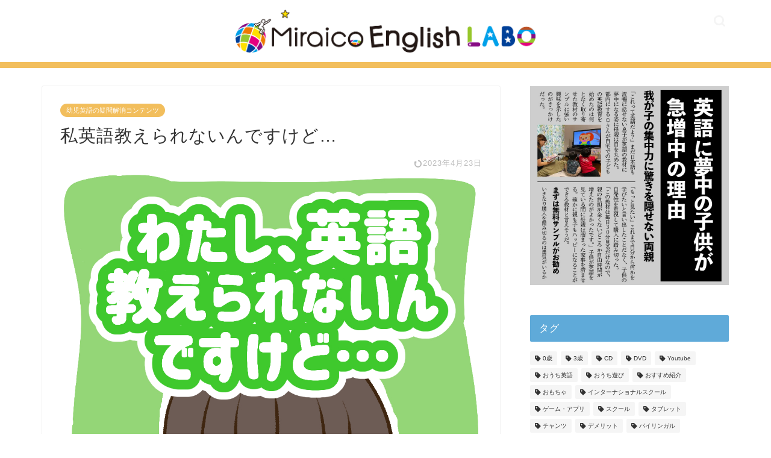

--- FILE ---
content_type: text/html; charset=UTF-8
request_url: https://miraico-english.com/labo/how-to-teach-english_01/
body_size: 74073
content:
<!DOCTYPE html>
<html lang="ja">
<head prefix="og: http://ogp.me/ns# fb: http://ogp.me/ns/fb# article: http://ogp.me/ns/article#">
<meta charset="utf-8">
<meta http-equiv="X-UA-Compatible" content="IE=edge">
<meta name="viewport" content="width=device-width, initial-scale=1">
<!-- ここからOGP -->
<meta property="og:type" content="blog">
<meta property="og:title" content="私英語教えられないんですけど…｜ミライコイングリッシュラボ"> 
<meta property="og:url" content="https://miraico-english.com/labo/how-to-teach-english_01/"> 
<meta property="og:description" content="こんにちは！ミライコイングリッシュ運営事務局です。 こちらの記事を読まれているママさんは、おそらく子どもの英語教育に熱心"> 
<meta property="og:image" content="https://miraico-english.com/labo/wp-content/uploads/2020/05/037-1.jpg">
<meta property="og:site_name" content="ミライコイングリッシュラボ">
<meta property="fb:admins" content="">
<meta name="twitter:card" content="summary">
<!-- ここまでOGP --> 

<meta name="description" itemprop="description" content="こんにちは！ミライコイングリッシュ運営事務局です。 こちらの記事を読まれているママさんは、おそらく子どもの英語教育に熱心" >
<title>私英語教えられないんですけど…｜ミライコイングリッシュラボ</title>
<meta name='robots' content='max-image-preview:large' />

<!-- Easy WP Meta Description -->
<meta name="description" content="「英語が苦手で子どもに教えられそうにないから家庭での英語教育はやらない方針で…」と考えているママさん、ちょっと待った！　それは違うんです。この記事を読んで考えてください。">
<!-- /Easy WP Meta Description -->

				<link rel='dns-prefetch' href='//ajax.googleapis.com' />
<link rel='dns-prefetch' href='//cdnjs.cloudflare.com' />
<link rel='dns-prefetch' href='//use.fontawesome.com' />
<link rel='dns-prefetch' href='//ws.sharethis.com' />
<link rel='dns-prefetch' href='//stats.wp.com' />
<link rel='preconnect' href='//c0.wp.com' />
<link rel="alternate" type="application/rss+xml" title="ミライコイングリッシュラボ &raquo; フィード" href="https://miraico-english.com/labo/feed/" />
<link rel="alternate" type="application/rss+xml" title="ミライコイングリッシュラボ &raquo; コメントフィード" href="https://miraico-english.com/labo/comments/feed/" />
<link rel="alternate" type="application/rss+xml" title="ミライコイングリッシュラボ &raquo; 私英語教えられないんですけど… のコメントのフィード" href="https://miraico-english.com/labo/how-to-teach-english_01/feed/" />
<link rel="alternate" title="oEmbed (JSON)" type="application/json+oembed" href="https://miraico-english.com/labo/wp-json/oembed/1.0/embed?url=https%3A%2F%2Fmiraico-english.com%2Flabo%2Fhow-to-teach-english_01%2F" />
<link rel="alternate" title="oEmbed (XML)" type="text/xml+oembed" href="https://miraico-english.com/labo/wp-json/oembed/1.0/embed?url=https%3A%2F%2Fmiraico-english.com%2Flabo%2Fhow-to-teach-english_01%2F&#038;format=xml" />
<style id='wp-img-auto-sizes-contain-inline-css' type='text/css'>
img:is([sizes=auto i],[sizes^="auto," i]){contain-intrinsic-size:3000px 1500px}
/*# sourceURL=wp-img-auto-sizes-contain-inline-css */
</style>
<style id='wp-emoji-styles-inline-css' type='text/css'>

	img.wp-smiley, img.emoji {
		display: inline !important;
		border: none !important;
		box-shadow: none !important;
		height: 1em !important;
		width: 1em !important;
		margin: 0 0.07em !important;
		vertical-align: -0.1em !important;
		background: none !important;
		padding: 0 !important;
	}
/*# sourceURL=wp-emoji-styles-inline-css */
</style>
<style id='wp-block-library-inline-css' type='text/css'>
:root{--wp-block-synced-color:#7a00df;--wp-block-synced-color--rgb:122,0,223;--wp-bound-block-color:var(--wp-block-synced-color);--wp-editor-canvas-background:#ddd;--wp-admin-theme-color:#007cba;--wp-admin-theme-color--rgb:0,124,186;--wp-admin-theme-color-darker-10:#006ba1;--wp-admin-theme-color-darker-10--rgb:0,107,160.5;--wp-admin-theme-color-darker-20:#005a87;--wp-admin-theme-color-darker-20--rgb:0,90,135;--wp-admin-border-width-focus:2px}@media (min-resolution:192dpi){:root{--wp-admin-border-width-focus:1.5px}}.wp-element-button{cursor:pointer}:root .has-very-light-gray-background-color{background-color:#eee}:root .has-very-dark-gray-background-color{background-color:#313131}:root .has-very-light-gray-color{color:#eee}:root .has-very-dark-gray-color{color:#313131}:root .has-vivid-green-cyan-to-vivid-cyan-blue-gradient-background{background:linear-gradient(135deg,#00d084,#0693e3)}:root .has-purple-crush-gradient-background{background:linear-gradient(135deg,#34e2e4,#4721fb 50%,#ab1dfe)}:root .has-hazy-dawn-gradient-background{background:linear-gradient(135deg,#faaca8,#dad0ec)}:root .has-subdued-olive-gradient-background{background:linear-gradient(135deg,#fafae1,#67a671)}:root .has-atomic-cream-gradient-background{background:linear-gradient(135deg,#fdd79a,#004a59)}:root .has-nightshade-gradient-background{background:linear-gradient(135deg,#330968,#31cdcf)}:root .has-midnight-gradient-background{background:linear-gradient(135deg,#020381,#2874fc)}:root{--wp--preset--font-size--normal:16px;--wp--preset--font-size--huge:42px}.has-regular-font-size{font-size:1em}.has-larger-font-size{font-size:2.625em}.has-normal-font-size{font-size:var(--wp--preset--font-size--normal)}.has-huge-font-size{font-size:var(--wp--preset--font-size--huge)}.has-text-align-center{text-align:center}.has-text-align-left{text-align:left}.has-text-align-right{text-align:right}.has-fit-text{white-space:nowrap!important}#end-resizable-editor-section{display:none}.aligncenter{clear:both}.items-justified-left{justify-content:flex-start}.items-justified-center{justify-content:center}.items-justified-right{justify-content:flex-end}.items-justified-space-between{justify-content:space-between}.screen-reader-text{border:0;clip-path:inset(50%);height:1px;margin:-1px;overflow:hidden;padding:0;position:absolute;width:1px;word-wrap:normal!important}.screen-reader-text:focus{background-color:#ddd;clip-path:none;color:#444;display:block;font-size:1em;height:auto;left:5px;line-height:normal;padding:15px 23px 14px;text-decoration:none;top:5px;width:auto;z-index:100000}html :where(.has-border-color){border-style:solid}html :where([style*=border-top-color]){border-top-style:solid}html :where([style*=border-right-color]){border-right-style:solid}html :where([style*=border-bottom-color]){border-bottom-style:solid}html :where([style*=border-left-color]){border-left-style:solid}html :where([style*=border-width]){border-style:solid}html :where([style*=border-top-width]){border-top-style:solid}html :where([style*=border-right-width]){border-right-style:solid}html :where([style*=border-bottom-width]){border-bottom-style:solid}html :where([style*=border-left-width]){border-left-style:solid}html :where(img[class*=wp-image-]){height:auto;max-width:100%}:where(figure){margin:0 0 1em}html :where(.is-position-sticky){--wp-admin--admin-bar--position-offset:var(--wp-admin--admin-bar--height,0px)}@media screen and (max-width:600px){html :where(.is-position-sticky){--wp-admin--admin-bar--position-offset:0px}}

/*# sourceURL=wp-block-library-inline-css */
</style><style id='global-styles-inline-css' type='text/css'>
:root{--wp--preset--aspect-ratio--square: 1;--wp--preset--aspect-ratio--4-3: 4/3;--wp--preset--aspect-ratio--3-4: 3/4;--wp--preset--aspect-ratio--3-2: 3/2;--wp--preset--aspect-ratio--2-3: 2/3;--wp--preset--aspect-ratio--16-9: 16/9;--wp--preset--aspect-ratio--9-16: 9/16;--wp--preset--color--black: #000000;--wp--preset--color--cyan-bluish-gray: #abb8c3;--wp--preset--color--white: #ffffff;--wp--preset--color--pale-pink: #f78da7;--wp--preset--color--vivid-red: #cf2e2e;--wp--preset--color--luminous-vivid-orange: #ff6900;--wp--preset--color--luminous-vivid-amber: #fcb900;--wp--preset--color--light-green-cyan: #7bdcb5;--wp--preset--color--vivid-green-cyan: #00d084;--wp--preset--color--pale-cyan-blue: #8ed1fc;--wp--preset--color--vivid-cyan-blue: #0693e3;--wp--preset--color--vivid-purple: #9b51e0;--wp--preset--gradient--vivid-cyan-blue-to-vivid-purple: linear-gradient(135deg,rgb(6,147,227) 0%,rgb(155,81,224) 100%);--wp--preset--gradient--light-green-cyan-to-vivid-green-cyan: linear-gradient(135deg,rgb(122,220,180) 0%,rgb(0,208,130) 100%);--wp--preset--gradient--luminous-vivid-amber-to-luminous-vivid-orange: linear-gradient(135deg,rgb(252,185,0) 0%,rgb(255,105,0) 100%);--wp--preset--gradient--luminous-vivid-orange-to-vivid-red: linear-gradient(135deg,rgb(255,105,0) 0%,rgb(207,46,46) 100%);--wp--preset--gradient--very-light-gray-to-cyan-bluish-gray: linear-gradient(135deg,rgb(238,238,238) 0%,rgb(169,184,195) 100%);--wp--preset--gradient--cool-to-warm-spectrum: linear-gradient(135deg,rgb(74,234,220) 0%,rgb(151,120,209) 20%,rgb(207,42,186) 40%,rgb(238,44,130) 60%,rgb(251,105,98) 80%,rgb(254,248,76) 100%);--wp--preset--gradient--blush-light-purple: linear-gradient(135deg,rgb(255,206,236) 0%,rgb(152,150,240) 100%);--wp--preset--gradient--blush-bordeaux: linear-gradient(135deg,rgb(254,205,165) 0%,rgb(254,45,45) 50%,rgb(107,0,62) 100%);--wp--preset--gradient--luminous-dusk: linear-gradient(135deg,rgb(255,203,112) 0%,rgb(199,81,192) 50%,rgb(65,88,208) 100%);--wp--preset--gradient--pale-ocean: linear-gradient(135deg,rgb(255,245,203) 0%,rgb(182,227,212) 50%,rgb(51,167,181) 100%);--wp--preset--gradient--electric-grass: linear-gradient(135deg,rgb(202,248,128) 0%,rgb(113,206,126) 100%);--wp--preset--gradient--midnight: linear-gradient(135deg,rgb(2,3,129) 0%,rgb(40,116,252) 100%);--wp--preset--font-size--small: 13px;--wp--preset--font-size--medium: 20px;--wp--preset--font-size--large: 36px;--wp--preset--font-size--x-large: 42px;--wp--preset--spacing--20: 0.44rem;--wp--preset--spacing--30: 0.67rem;--wp--preset--spacing--40: 1rem;--wp--preset--spacing--50: 1.5rem;--wp--preset--spacing--60: 2.25rem;--wp--preset--spacing--70: 3.38rem;--wp--preset--spacing--80: 5.06rem;--wp--preset--shadow--natural: 6px 6px 9px rgba(0, 0, 0, 0.2);--wp--preset--shadow--deep: 12px 12px 50px rgba(0, 0, 0, 0.4);--wp--preset--shadow--sharp: 6px 6px 0px rgba(0, 0, 0, 0.2);--wp--preset--shadow--outlined: 6px 6px 0px -3px rgb(255, 255, 255), 6px 6px rgb(0, 0, 0);--wp--preset--shadow--crisp: 6px 6px 0px rgb(0, 0, 0);}:where(.is-layout-flex){gap: 0.5em;}:where(.is-layout-grid){gap: 0.5em;}body .is-layout-flex{display: flex;}.is-layout-flex{flex-wrap: wrap;align-items: center;}.is-layout-flex > :is(*, div){margin: 0;}body .is-layout-grid{display: grid;}.is-layout-grid > :is(*, div){margin: 0;}:where(.wp-block-columns.is-layout-flex){gap: 2em;}:where(.wp-block-columns.is-layout-grid){gap: 2em;}:where(.wp-block-post-template.is-layout-flex){gap: 1.25em;}:where(.wp-block-post-template.is-layout-grid){gap: 1.25em;}.has-black-color{color: var(--wp--preset--color--black) !important;}.has-cyan-bluish-gray-color{color: var(--wp--preset--color--cyan-bluish-gray) !important;}.has-white-color{color: var(--wp--preset--color--white) !important;}.has-pale-pink-color{color: var(--wp--preset--color--pale-pink) !important;}.has-vivid-red-color{color: var(--wp--preset--color--vivid-red) !important;}.has-luminous-vivid-orange-color{color: var(--wp--preset--color--luminous-vivid-orange) !important;}.has-luminous-vivid-amber-color{color: var(--wp--preset--color--luminous-vivid-amber) !important;}.has-light-green-cyan-color{color: var(--wp--preset--color--light-green-cyan) !important;}.has-vivid-green-cyan-color{color: var(--wp--preset--color--vivid-green-cyan) !important;}.has-pale-cyan-blue-color{color: var(--wp--preset--color--pale-cyan-blue) !important;}.has-vivid-cyan-blue-color{color: var(--wp--preset--color--vivid-cyan-blue) !important;}.has-vivid-purple-color{color: var(--wp--preset--color--vivid-purple) !important;}.has-black-background-color{background-color: var(--wp--preset--color--black) !important;}.has-cyan-bluish-gray-background-color{background-color: var(--wp--preset--color--cyan-bluish-gray) !important;}.has-white-background-color{background-color: var(--wp--preset--color--white) !important;}.has-pale-pink-background-color{background-color: var(--wp--preset--color--pale-pink) !important;}.has-vivid-red-background-color{background-color: var(--wp--preset--color--vivid-red) !important;}.has-luminous-vivid-orange-background-color{background-color: var(--wp--preset--color--luminous-vivid-orange) !important;}.has-luminous-vivid-amber-background-color{background-color: var(--wp--preset--color--luminous-vivid-amber) !important;}.has-light-green-cyan-background-color{background-color: var(--wp--preset--color--light-green-cyan) !important;}.has-vivid-green-cyan-background-color{background-color: var(--wp--preset--color--vivid-green-cyan) !important;}.has-pale-cyan-blue-background-color{background-color: var(--wp--preset--color--pale-cyan-blue) !important;}.has-vivid-cyan-blue-background-color{background-color: var(--wp--preset--color--vivid-cyan-blue) !important;}.has-vivid-purple-background-color{background-color: var(--wp--preset--color--vivid-purple) !important;}.has-black-border-color{border-color: var(--wp--preset--color--black) !important;}.has-cyan-bluish-gray-border-color{border-color: var(--wp--preset--color--cyan-bluish-gray) !important;}.has-white-border-color{border-color: var(--wp--preset--color--white) !important;}.has-pale-pink-border-color{border-color: var(--wp--preset--color--pale-pink) !important;}.has-vivid-red-border-color{border-color: var(--wp--preset--color--vivid-red) !important;}.has-luminous-vivid-orange-border-color{border-color: var(--wp--preset--color--luminous-vivid-orange) !important;}.has-luminous-vivid-amber-border-color{border-color: var(--wp--preset--color--luminous-vivid-amber) !important;}.has-light-green-cyan-border-color{border-color: var(--wp--preset--color--light-green-cyan) !important;}.has-vivid-green-cyan-border-color{border-color: var(--wp--preset--color--vivid-green-cyan) !important;}.has-pale-cyan-blue-border-color{border-color: var(--wp--preset--color--pale-cyan-blue) !important;}.has-vivid-cyan-blue-border-color{border-color: var(--wp--preset--color--vivid-cyan-blue) !important;}.has-vivid-purple-border-color{border-color: var(--wp--preset--color--vivid-purple) !important;}.has-vivid-cyan-blue-to-vivid-purple-gradient-background{background: var(--wp--preset--gradient--vivid-cyan-blue-to-vivid-purple) !important;}.has-light-green-cyan-to-vivid-green-cyan-gradient-background{background: var(--wp--preset--gradient--light-green-cyan-to-vivid-green-cyan) !important;}.has-luminous-vivid-amber-to-luminous-vivid-orange-gradient-background{background: var(--wp--preset--gradient--luminous-vivid-amber-to-luminous-vivid-orange) !important;}.has-luminous-vivid-orange-to-vivid-red-gradient-background{background: var(--wp--preset--gradient--luminous-vivid-orange-to-vivid-red) !important;}.has-very-light-gray-to-cyan-bluish-gray-gradient-background{background: var(--wp--preset--gradient--very-light-gray-to-cyan-bluish-gray) !important;}.has-cool-to-warm-spectrum-gradient-background{background: var(--wp--preset--gradient--cool-to-warm-spectrum) !important;}.has-blush-light-purple-gradient-background{background: var(--wp--preset--gradient--blush-light-purple) !important;}.has-blush-bordeaux-gradient-background{background: var(--wp--preset--gradient--blush-bordeaux) !important;}.has-luminous-dusk-gradient-background{background: var(--wp--preset--gradient--luminous-dusk) !important;}.has-pale-ocean-gradient-background{background: var(--wp--preset--gradient--pale-ocean) !important;}.has-electric-grass-gradient-background{background: var(--wp--preset--gradient--electric-grass) !important;}.has-midnight-gradient-background{background: var(--wp--preset--gradient--midnight) !important;}.has-small-font-size{font-size: var(--wp--preset--font-size--small) !important;}.has-medium-font-size{font-size: var(--wp--preset--font-size--medium) !important;}.has-large-font-size{font-size: var(--wp--preset--font-size--large) !important;}.has-x-large-font-size{font-size: var(--wp--preset--font-size--x-large) !important;}
/*# sourceURL=global-styles-inline-css */
</style>

<style id='classic-theme-styles-inline-css' type='text/css'>
/*! This file is auto-generated */
.wp-block-button__link{color:#fff;background-color:#32373c;border-radius:9999px;box-shadow:none;text-decoration:none;padding:calc(.667em + 2px) calc(1.333em + 2px);font-size:1.125em}.wp-block-file__button{background:#32373c;color:#fff;text-decoration:none}
/*# sourceURL=/wp-includes/css/classic-themes.min.css */
</style>
<link rel='stylesheet' id='vlp-public-css' href='https://miraico-english.com/labo/wp-content/plugins/visual-link-preview/dist/public.css?ver=2.3.0' type='text/css' media='all' />
<link rel='stylesheet' id='theme-style-css' href='https://miraico-english.com/labo/wp-content/themes/jin/style.css?ver=2.730' type='text/css' media='all' />
<link rel='stylesheet' id='child-style-css' href='https://miraico-english.com/labo/wp-content/themes/jin-child/style.css?ver=1.0.0.r220805a' type='text/css' media='all' />
<link rel='stylesheet' id='fontawesome-style-css' href='https://use.fontawesome.com/releases/v5.6.3/css/all.css?ver=6.9' type='text/css' media='all' />
<link rel='stylesheet' id='swiper-style-css' href='https://cdnjs.cloudflare.com/ajax/libs/Swiper/4.0.7/css/swiper.min.css?ver=6.9' type='text/css' media='all' />
<script id='st_insights_js' type="text/javascript" src="https://ws.sharethis.com/button/st_insights.js?publisher=eba0f3ba-f9ab-408c-bc68-c28af5afe749&amp;product=feather&amp;ver=1715644618" id="feather-sharethis-js"></script>
<link rel="https://api.w.org/" href="https://miraico-english.com/labo/wp-json/" /><link rel="alternate" title="JSON" type="application/json" href="https://miraico-english.com/labo/wp-json/wp/v2/posts/1604" /><link rel='shortlink' href='https://miraico-english.com/labo/?p=1604' />
<!-- start Simple Custom CSS and JS -->
<script type="text/javascript">
// 新しい選択肢の配列
var newOptions = [
    { value: "Google等の検索エンジン", text: "Google等の検索エンジン" },
    { value: "インスタグラム(Instagram)", text: "インスタグラム(Instagram)" },
    { value: "Facebook広告", text: "Facebook広告" },
    { value: "ブログでの教材紹介", text: "ブログでの教材紹介" },
    { value: "知人・友人の紹介", text: "知人・友人の紹介" },
    { value: "他のサイトでの教材紹介", text: "他のサイトでの教材紹介" },
    { value: "チラシを見て", text: "チラシを見て" },
    { value: "その他", text: "その他" }
    // 必要に応じて他の選択肢を追加
];

// 選択肢を追加する関数
function addOptions() {
    var selectBox = document.querySelector('.js-know-select-box');
    var selectedValue = selectBox.value;

    // 選択された値が空でない場合、新しい選択肢を追加する
    if (selectedValue === "") {
        newOptions.forEach(function(option) {
            var newOption = document.createElement('option');
            newOption.value = option.value;
            newOption.textContent = option.text;
            selectBox.appendChild(newOption);
        });
    }
}

// ドキュメントが読み込まれたときに選択肢を追加する関数を呼び出す
document.addEventListener('DOMContentLoaded', addOptions); 

</script>
<!-- end Simple Custom CSS and JS -->
<!-- start Simple Custom CSS and JS -->
<style type="text/css">
@charset "UTF-8";
/*
Miraico English styles
v1.0 - Mar. 2019
*/
/*==============================
MEO 基礎、共通
==============================*/
/* --------------------
basic-tags
-------------------- */
html {
	box-sizing: border-box;
}
*, *:before, *:after {
	box-sizing: inherit;
}
h1, h2, h3, h4, h5, h6, p, ul, ol, li, figure {
	margin: 0;
	padding: 0;
}
picture {
	display: block;
}
picture > img {
	display: block;
}
html, body {
	font-family: "YuGothic", "游ゴシック体", "Yu Gothic", "游ゴシック", "HiraginoSans", "ヒラギノ角ゴシック", "Hiragino Kaku Gothic Pro", "ヒラギノ角ゴ Pro", Meiryo, "メイリオ", "MS PGothic", "ＭＳ Ｐゴシック", sans-serif;
	font-size: 13px;
	line-height: 1.5;
	color: #333;
}
@media screen and (min-width: 768px) {
	html, body {
		font-size: 12.288px;
	}
}
@media screen and (max-width: 768px) {
	html, body {
		font-size: 16px;
	}
}
/* --------------------
basic-classes
-------------------- */
.page-container {
	width: 100%;
	margin: 0 auto;
	position: relative;
}
.page-container.footer2bottom {
	display: flex;
	flex-direction: column;
	height: 100vh;
}
.page-container.footer2bottom .main__part {
	flex-grow: 1;
}
@media screen and (max-width: 767px) {
	.pc-only {
		display: none;
	}
}
@media screen and (min-width: 768px) {
	.sp-only {
		display: none;
	}
}
@media screen and (min-width: 576px) {
	.xs-only {
		display: none;
	}
}
@media screen and (max-width: 575px) {
	.sm-over {
		display: none;
	}
}
.sr-only {
	display: none;
}
.ls-050em {
	letter-spacing: -0.5em;
}
.ls-040em {
	letter-spacing: -0.4em;
}
.ls-030em {
	letter-spacing: -0.3em;
}
.ls-020em {
	letter-spacing: -0.2em;
}
/* --------------------
common-classes
-------------------- */
.page-main-header {
	padding: 8.667vw 4.8vw 0;
}
@media screen and (min-width: 768px) {
	.page-main-header {
		padding: 2.188em 0 0;
		width: 45.5em;
		margin: 0 auto;
	}
}
.page-main-header .page-title {
	font-family: "M PLUS Rounded 1c", "Hiragino Maru Gothic ProN", "ヒラギノ丸ゴ ProN W4", "Hiragino Maru Gothic Pro", "ヒラギノ丸ゴ Pro W4", "HG丸ｺﾞｼｯｸM-PRO", "HGMaruGothicMPRO", "メイリオ", Meiryo, "游ゴシック体", "YuGothic", "游ゴシック", "Yu Gothic", "ＭＳ Ｐゴシック", "MS PGothic", sans-serif;
	font-size: 6.933vw;
	letter-spacing: 0.175em;
}
@media screen and (min-width: 768px) {
	.page-main-header .page-title {
		font-size: 2.375em;
		line-height: 1;
	}
}
.subpage .page-main {
	font-size: 1rem;
}
@media screen and (min-width: 768px) {
	.subpage .page-main {
		background-repeat: repeat-y;
		background-image: url(https://miraico-english.com/img/prod/prod-star-lt-pc@2x.png), url(https://miraico-english.com/img/prod/prod-star-lt-pc@2x.png);
		background-size: 5.875em auto, 5.875em auto;
		background-position: left 1.312em top, right 1.312em top;
	}
}
.page-container.footer2bottom {
	display: flex;
	flex-direction: column;
	height: 100vh;
}
.page-container.footer2bottom .page-main {
	flex-grow: 1;
}
.nowrap {
	white-space: nowrap;
}
.no-bullet {
	list-style: none;
}
/*==========
buttons
==========*/
.btn {
	display: block;
	text-align: center;
	text-decoration: none;
	font-family: "M PLUS Rounded 1c", "Hiragino Maru Gothic ProN", "ヒラギノ丸ゴ ProN W4", "Hiragino Maru Gothic Pro", "ヒラギノ丸ゴ Pro W4", "HG丸ｺﾞｼｯｸM-PRO", "HGMaruGothicMPRO", "メイリオ", Meiryo, "游ゴシック体", "YuGothic", "游ゴシック", "Yu Gothic", "ＭＳ Ｐゴシック", "MS PGothic", sans-serif;
	font-weight: 700;
	-webkit-border-radius: 0.312em;
	-moz-border-radius: 0.312em;
	border-radius: 0.312em;
	-webkit-box-shadow: 1px 1px 2px rgba(0, 0, 0, 0.5);
	-moz-box-shadow: 1px 1px 2px rgba(0, 0, 0, 0.5);
	box-shadow: 1px 1px 2px rgba(0, 0, 0, 0.5);
}
@media screen and (min-width: 768px) {
	.btn {
		-webkit-border-radius: 0.625em;
		-moz-border-radius: 0.625em;
		border-radius: 0.625em;
		-webkit-box-shadow: 2px 2px 3px rgba(0, 0, 0, 0.5);
		-moz-box-shadow: 2px 2px 3px rgba(0, 0, 0, 0.5);
		box-shadow: 2px 2px 3px rgba(0, 0, 0, 0.5);
		-webkit-transition: background-color 0.06s linear 0s;
		-moz-transition: background-color 0.06s linear 0s;
		-ms-transition: background-color 0.06s linear 0s;
		-o-transition: background-color 0.06s linear 0s;
		transition: background-color 0.06s linear 0s;
	}
}
.btn-orange {
	background-color: #ef7a00;
	color: #fff;
}
@media screen and (min-width: 768px) {
	.btn-orange:hover {
		background-color: #d66d00;
	}
}
.btn-lightgray {
	background-color: #e6e6e6;
	color: #333;
}
@media screen and (min-width: 768px) {
	.btn-lightgray:hover {
		background-color: #d9d9d9;
	}
}
.btn.with-arrow {
	font-size: 1rem;
	font-size: 4.933vw;
	line-height: 4;
	-webkit-border-radius: 2.533vw;
	-moz-border-radius: 2.533vw;
	border-radius: 2.533vw;
	background-repeat: no-repeat;
	background-position: right 4.8vw center;
	background-size: 7.467vw auto;
}
.btn.with-arrow.btn-orange {
	background-image: url(https://miraico-english.com/img/btn/btn-arrow-white@2x.png);
}
.btn.with-arrow.btn-lightgray {
	background-image: url(https://miraico-english.com/img/btn/btn-arrow-black@2x.png);
}
@media screen and (min-width: 768px) {
	.btn.with-arrow {
		font-size: 1.312em;
		line-height: 4.095;
		background-position: right 1.048em center;
		background-size: 1.524em auto;
		-webkit-border-radius: 0.524em;
		-moz-border-radius: 0.524em;
		border-radius: 0.524em;
	}
}
.btn.sect-foot-btn {
	font-size: 5.333vw;
	line-height: 3.5;
}
@media screen and (min-width: 768px) {
	.btn.sect-foot-btn {
		font-size: 1.438em;
	}
}
/*===
.home-sect-foot-btn
home 各セクションのfoot部のリンクボタン設定
===*/
.home-sect-foot-btn, .sect-foot-btn {
	color: #fff;
	font-size: 5.6vw;
	letter-spacing: 0.2em;
	line-height: 3.524;
	margin: 0 auto;
	position: relative;
	background: url(https://miraico-english.com/img/btn/btn-arrow-white@2x.png) right 4.8vw center/7.467vw auto no-repeat;
	-webkit-border-radius: 2.533vw;
	-moz-border-radius: 2.533vw;
	border-radius: 2.533vw;
}
@media screen and (min-width: 768px) {
	.home-sect-foot-btn, .sect-foot-btn {
		font-size: 1.438em;
		line-height: 3.739;
		width: 17.13em;
		background-position: right 1.048em center;
		background-size: 1.524em auto;
		-webkit-border-radius: 0.524em;
		-moz-border-radius: 0.524em;
		border-radius: 0.524em;
		-webkit-transition: filter 0.06s linear 0s;
		-moz-transition: filter 0.06s linear 0s;
		-ms-transition: filter 0.06s linear 0s;
		-o-transition: filter 0.06s linear 0s;
		transition: filter 0.06s linear 0s;
	}
	.home-sect-foot-btn:hover, .sect-foot-btn:hover {
		filter: brightness(115%);
	}
}
.home-sect-foot-btn::before, .sect-foot-btn::before {
	content: "";
	position: absolute;
	height: 100%;
}
.sect-foot-btn.btn-sample {
	background-color: #97c72c;
	letter-spacing: normal;
	font-size: 5.333vw;
}
@media screen and (min-width: 768px) {
	.sect-foot-btn.btn-sample {
		font-size: 1.438em;
	}
}
.sect-foot-btn.btn-sample::before {
	width: 10.533vw;
	background: url(https://miraico-english.com/img/home/home-samp-btnicon@2x.png) 0 center/contain no-repeat;
	left: 4.533vw;
	top: 0;
}
@media screen and (min-width: 768px) {
	.sect-foot-btn.btn-sample::before {
		width: 1.826em;
		left: 1em;
	}
}
.sect-foot-btn.btn-features {
	background-color: #e4007f;
	letter-spacing: 0.06em;
}
.sect-foot-btn.btn-features::before {
	width: 10.533vw;
	background: url(https://miraico-english.com/img/home/home-feat-btnicon@2x.png) 0 center/contain no-repeat;
	left: 4.8vw;
	top: 0;
}
@media screen and (min-width: 768px) {
	.sect-foot-btn.btn-features::before {
		width: 1.826em;
		left: 1em;
	}
}
.sitefoot-link-btn {
	height: 23.733vw;
	background-repeat: no-repeat;
	background-position: right 4vw center;
	-webkit-border-radius: 2.533vw;
	-moz-border-radius: 2.533vw;
	border-radius: 2.533vw;
	border-width: 1.067vw;
	border-style: solid;
	text-indent: 100%;
	white-space: nowrap;
	overflow: hidden;
}
@media screen and (min-width: 768px) {
	.sitefoot-link-btn {
		width: 23.375em;
		height: 6.5em;
		background-position: right 0.812em center;
		-webkit-border-radius: 0.688em;
		-moz-border-radius: 0.688em;
		border-radius: 0.688em;
		border-width: 5px;
		-webkit-transition: background-color 0.06s linear 0s;
		-moz-transition: background-color 0.06s linear 0s;
		-ms-transition: background-color 0.06s linear 0s;
		-o-transition: background-color 0.06s linear 0s;
		transition: background-color 0.06s linear 0s;
	}
	.sitefoot-link-btn:hover {
		background-color: #ffebd6;
	}
}
.sitefoot-link-btn.btn-sample {
	background-image: url(https://miraico-english.com/img/footer/footer-link-samp-btnicon@2x.png);
	background-size: 81.2vw auto;
	border-color: #ffe100;
}
@media screen and (min-width: 768px) {
	.sitefoot-link-btn.btn-sample {
		background-image: url(https://miraico-english.com/img/footer/footer-link-samp-btnicon-pc@2x.png);
		background-size: 21.312em auto;
	}
}
.btn.btn-online {
	height: 17.867vw;
	border: 0.8vw solid #ef7a00;
	-webkit-border-radius: 1.947vw;
	-moz-border-radius: 1.947vw;
	border-radius: 1.947vw;
	background: #fff url(https://miraico-english.com/img/howt/howt-howt-onli-btnlabel@2x.png) center center no-repeat;
	background-size: auto 64%;
	text-indent: 100%;
	white-space: nowrap;
	overflow: hidden;
}
@media screen and (min-width: 768px) {
	.btn.btn-online {
		height: 6.5em;
		border-width: 0.312em;
		-webkit-border-radius: 0.688em;
		-moz-border-radius: 0.688em;
		border-radius: 0.688em;
		background-image: url(https://miraico-english.com/img/howt/howt-howt-onli-btnlabel-pc@2x.png);
		background-position: center 59%;
		background-size: auto 67%;
		-webkit-transition: background-color 0.06s linear 0s;
		-moz-transition: background-color 0.06s linear 0s;
		-ms-transition: background-color 0.06s linear 0s;
		-o-transition: background-color 0.06s linear 0s;
		transition: background-color 0.06s linear 0s;
	}
	.btn.btn-online:hover {
		background-color: #fff0e0;
	}
}
.intro__linktosample {
	margin: 0 4.8vw;
	border-radius: 1em;
	padding: 1.25em;
	background-color: #eef;
	font-family: "M PLUS Rounded 1c", "Hiragino Maru Gothic ProN", "ヒラギノ丸ゴ ProN W4", "Hiragino Maru Gothic Pro", "ヒラギノ丸ゴ Pro W4", "HG丸ｺﾞｼｯｸM-PRO", "HGMaruGothicMPRO", "メイリオ", Meiryo, "游ゴシック体", "YuGothic", "游ゴシック", "Yu Gothic", "ＭＳ Ｐゴシック", "MS PGothic", sans-serif;
	font-weight: bold;
	text-align: center;
	line-height: 1;
}
@media screen and (min-width: 768px) {
	.intro__linktosample {
		margin-left: auto;
		margin-right: auto;
		width: 30em;
	}
}
.intro__linktosample .link-title {
	font-size: 1.15em;
	margin-bottom: 1em;
}
@media screen and (min-width: 768px) {
	.intro__linktosample .link-title {
		font-size: 1.25em;
	}
}
.intro__linktosample .link-btn-link {
	display: block;
	width: 100%;
	background-color: #97c72c;
	color: white;
	text-decoration: none;
	font-size: 1.45em;
	border-radius: 0.5em;
	padding: 1em 0;
	box-shadow: 0px 3px 0px #779d23;
}
@media screen and (min-width: 768px) {
	.intro__linktosample .link-btn-link {
		-webkit-transition: background-color 0.06s linear 0s;
		-moz-transition: background-color 0.06s linear 0s;
		-ms-transition: background-color 0.06s linear 0s;
		-o-transition: background-color 0.06s linear 0s;
		transition: background-color 0.06s linear 0s;
	}
	.intro__linktosample .link-btn-link:hover {
		background-color: #a4d339;
	}
}
.page_product .qual__quality, .page_sample .feat__quality {
	font-family: "M PLUS Rounded 1c", "Hiragino Maru Gothic ProN", "ヒラギノ丸ゴ ProN W4", "Hiragino Maru Gothic Pro", "ヒラギノ丸ゴ Pro W4", "HG丸ｺﾞｼｯｸM-PRO", "HGMaruGothicMPRO", "メイリオ", Meiryo, "游ゴシック体", "YuGothic", "游ゴシック", "Yu Gothic", "ＭＳ Ｐゴシック", "MS PGothic", sans-serif;
}
@media screen and (min-width: 768px) {
	.page_product .qual__quality, .page_sample .feat__quality {
		display: flex;
	}
}
.page_product .qual__quality .qual-title, .page_sample .feat__quality .qual-title {
	-webkit-border-top-right-radius: 4vw;
	-webkit-border-bottom-right-radius: 0;
	-webkit-border-bottom-left-radius: 0;
	-webkit-border-top-left-radius: 4vw;
	-moz-border-radius-topright: 4vw;
	-moz-border-radius-bottomright: 0;
	-moz-border-radius-bottomleft: 0;
	-moz-border-radius-topleft: 4vw;
	border-top-right-radius: 4vw;
	border-bottom-right-radius: 0;
	border-bottom-left-radius: 0;
	border-top-left-radius: 4vw;
	-moz-background-clip: padding;
	-webkit-background-clip: padding-box;
	background-clip: padding-box;
	font-size: 4.533vw;
	padding: 2.133vw 0;
	line-height: 1;
	background-color: #004098;
	color: #fff;
	font-weight: bold;
	text-align: center;
}
@media screen and (min-width: 768px) {
	.page_product .qual__quality .qual-title, .page_sample .feat__quality .qual-title {
		-webkit-border-top-right-radius: 0;
		-webkit-border-bottom-right-radius: 0;
		-webkit-border-bottom-left-radius: 1em;
		-webkit-border-top-left-radius: 1em;
		-moz-border-radius-topright: 0;
		-moz-border-radius-bottomright: 0;
		-moz-border-radius-bottomleft: 1em;
		-moz-border-radius-topleft: 1em;
		border-top-right-radius: 0;
		border-bottom-right-radius: 0;
		border-bottom-left-radius: 1em;
		border-top-left-radius: 1em;
		-moz-background-clip: padding;
		-webkit-background-clip: padding-box;
		background-clip: padding-box;
		padding: 1em 0 0 0;
		font-size: 1.562em;
		width: 6.44em;
		line-height: 1.28;
	}
}
.page_product .qual__quality .qual-list, .page_sample .feat__quality .qual-list {
	border: 0.4vw solid #004098;
	-webkit-border-top-right-radius: 0;
	-webkit-border-bottom-right-radius: 4vw;
	-webkit-border-bottom-left-radius: 4vw;
	-webkit-border-top-left-radius: 0;
	-moz-border-radius-topright: 0;
	-moz-border-radius-bottomright: 4vw;
	-moz-border-radius-bottomleft: 4vw;
	-moz-border-radius-topleft: 0;
	border-top-right-radius: 0;
	border-bottom-right-radius: 4vw;
	border-bottom-left-radius: 4vw;
	border-top-left-radius: 0;
	-moz-background-clip: padding;
	-webkit-background-clip: padding-box;
	background-clip: padding-box;
	padding: 4.667vw 0 4.667vw 3.2vw;
	margin: 0;
	list-style: none;
}
@media screen and (min-width: 768px) {
	.page_product .qual__quality .qual-list, .page_sample .feat__quality .qual-list {
		-webkit-border-top-right-radius: 1em;
		-webkit-border-bottom-right-radius: 1em;
		-webkit-border-bottom-left-radius: 0;
		-webkit-border-top-left-radius: 0;
		-moz-border-radius-topright: 1em;
		-moz-border-radius-bottomright: 1em;
		-moz-border-radius-bottomleft: 0;
		-moz-border-radius-topleft: 0;
		border-top-right-radius: 1em;
		border-bottom-right-radius: 1em;
		border-bottom-left-radius: 0;
		border-top-left-radius: 0;
		-moz-background-clip: padding;
		-webkit-background-clip: padding-box;
		background-clip: padding-box;
		border-width: 2px;
		width: auto;
		flex-grow: 1;
		padding: 0.812em 0 0.812em 0.875em;
	}
}
.page_product .qual__quality .qual-item, .page_sample .feat__quality .qual-item {
	font-size: 2.667vw;
	line-height: 1.50;
	font-weight: bold;
	letter-spacing: 0.125em;
}
@media screen and (min-width: 768px) {
	.page_product .qual__quality .qual-item, .page_sample .feat__quality .qual-item {
		font-size: 0.938em;
	}
}
.page_product .qual__quality .qual-item + .qual-item, .page_sample .feat__quality .qual-item + .qual-item {
	margin-top: 0.5em;
}
.page_product .qual__quality .qual-item::before, .page_sample .feat__quality .qual-item::before {
	content: "";
	display: inline-block;
	width: 4.533vw;
	height: 4.4vw;
	background: url(https://miraico-english.com/img/prod/prod-qual-liststar@2x.png) 0 center/contain no-repeat;
	vertical-align: middle;
	margin-right: 0.4em;
}
@media screen and (min-width: 768px) {
	.page_product .qual__quality .qual-item::before, .page_sample .feat__quality .qual-item::before {
		background-image: url(https://miraico-english.com/img/prod/prod-qual-liststar-pc@2x.png);
		width: 1.667em;
		height: 1.6em;
	}
}
.prod__cycle-chart {
	position: relative;
	width: 90.4vw;
	height: 82.667vw;
	margin: 4.667vw auto 0;
	background: url(https://miraico-english.com/img/home/home-prod-cycle-base@2x.png) 0 0/contain no-repeat;
}
@media screen and (min-width: 768px) {
	.prod__cycle-chart {
		margin-top: 1.875em;
		width: 45em;
		height: 40.625em;
	}
}
.prod__cycle-chart .cycle-title {
	font-size: inherit;
	line-height: 1;
	text-indent: 100%;
	white-space: nowrap;
	overflow: hidden;
}
.prod__cycle-chart .cycle-list {
	list-style: none;
}
.cycle-list .item {
	position: absolute;
	width: 31.867vw;
	height: 20vw;
	overflow: hidden;
	-webkit-border-radius: 1.067vw;
	-moz-border-radius: 1.067vw;
	border-radius: 1.067vw;
}
@media screen and (min-width: 768px) {
	.cycle-list .item {
		width: 15.812em;
		height: 9.938em;
		-webkit-border-radius: 0.5em;
		-moz-border-radius: 0.5em;
		border-radius: 0.5em;
	}
}
.cycle-list .item .item-fig > img {
	display: block;
	width: 100%;
	height: auto;
}
.cycle-list .item .item-cap {
	text-indent: 100%;
	white-space: nowrap;
	overflow: hidden;
}
.cycle-list .item.item1 {
	left: 3.067vw;
	top: 3.333vw;
}
@media screen and (min-width: 768px) {
	.cycle-list .item.item1 {
		left: 1.562em;
		top: 1.5em;
	}
}
.cycle-list .item.item2 {
	left: 55.467vw;
	top: 3.333vw;
}
@media screen and (min-width: 768px) {
	.cycle-list .item.item2 {
		left: 27.688em;
		top: 1.5em;
	}
}
.cycle-list .item.item3 {
	left: 3.067vw;
	top: 58.533vw;
}
@media screen and (min-width: 768px) {
	.cycle-list .item.item3 {
		left: 1.562em;
		top: 29.188em;
	}
}
.cycle-list .item.item4 {
	left: 55.467vw;
	top: 58.533vw;
}
@media screen and (min-width: 768px) {
	.cycle-list .item.item4 {
		left: 27.688em;
		top: 29.188em;
	}
}
/*=== .prod-contents__block ===*/
.prod-contents__block {
	margin: 8vw 4.8vw 0;
	padding: 0 0 2vw 0;
	border: 2px solid #72c8e6;
	-webkit-border-radius: 4vw;
	-moz-border-radius: 4vw;
	border-radius: 4vw;
}
@media screen and (min-width: 768px) {
	.prod-contents__block {
		margin: 3.125em 0 0;
		padding: 0 0 0.938em 0;
		display: flex;
		-webkit-border-radius: 0.875em;
		-moz-border-radius: 0.875em;
		border-radius: 0.875em;
	}
}
@media screen and (min-width: 768px) {
	.prod-contents__block .cont-text-container {
		width: 28.438em;
	}
}
.prod-contents__block .cont-title {
	font-size: 4.533vw;
	line-height: 1;
	margin-top: -0.575em;
	text-align: center;
	font-family: "M PLUS Rounded 1c", "Hiragino Maru Gothic ProN", "ヒラギノ丸ゴ ProN W4", "Hiragino Maru Gothic Pro", "ヒラギノ丸ゴ Pro W4", "HG丸ｺﾞｼｯｸM-PRO", "HGMaruGothicMPRO", "メイリオ", Meiryo, "游ゴシック体", "YuGothic", "游ゴシック", "Yu Gothic", "ＭＳ Ｐゴシック", "MS PGothic", sans-serif;
	letter-spacing: 0.150em;
}
@media screen and (min-width: 768px) {
	.prod-contents__block .cont-title {
		font-size: 1.188em;
		padding-left: 1.895em;
		text-align: left;
	}
}
.prod-contents__block .cont-title small {
	font-size: 0.871em;
	letter-spacing: 0.05em;
}
@media screen and (min-width: 768px) {
	.prod-contents__block .cont-title small {
		font-size: 0.842em;
	}
}
.prod-contents__block .cont-title-ib {
	display: inline-block;
	background-color: #fff;
	padding: 0 3px;
}
@media screen and (min-width: 768px) {
	.prod-contents__block .cont-title-ib {
		padding: 0 0.625em;
	}
}
.prod-contents__block .cont-list {
	padding: 0 0 0 2.667vw;
	margin: 5.867vw 0 0 0;
	list-style: none;
	font-family: "M PLUS Rounded 1c", "Hiragino Maru Gothic ProN", "ヒラギノ丸ゴ ProN W4", "Hiragino Maru Gothic Pro", "ヒラギノ丸ゴ Pro W4", "HG丸ｺﾞｼｯｸM-PRO", "HGMaruGothicMPRO", "メイリオ", Meiryo, "游ゴシック体", "YuGothic", "游ゴシック", "Yu Gothic", "ＭＳ Ｐゴシック", "MS PGothic", sans-serif;
	letter-spacing: 0.07em;
}
@media screen and (min-width: 768px) {
	.prod-contents__block .cont-list {
		padding: 0;
		margin: 0.938em 0 0 2.25em;
	}
}
.prod-contents__block .cont-item {
	font-size: 4.5vw;
	line-height: 1.25;
	letter-spacing: 0.015em;
}
@media screen and (min-width: 768px) {
	.prod-contents__block .cont-item {
		letter-spacing: normal;
		font-size: 1em;
	}
}
.prod-contents__block .cont-item + .cont-item {
	margin-top: 4px;
}
.prod-contents__block .cont-item::before {
	content: "●";
	margin-right: 0.2em;
	color: #72c8e6;
}
.prod-contents__block .note-list {
	margin: 2.667vw 0 0 0;
	padding: 0 0 0 2.667vw;
	list-style: none;
	font-family: "M PLUS Rounded 1c", "Hiragino Maru Gothic ProN", "ヒラギノ丸ゴ ProN W4", "Hiragino Maru Gothic Pro", "ヒラギノ丸ゴ Pro W4", "HG丸ｺﾞｼｯｸM-PRO", "HGMaruGothicMPRO", "メイリオ", Meiryo, "游ゴシック体", "YuGothic", "游ゴシック", "Yu Gothic", "ＭＳ Ｐゴシック", "MS PGothic", sans-serif;
}
@media screen and (min-width: 768px) {
	.prod-contents__block .note-list {
		padding: 0;
		margin: 0.625em 0 0 2.25em;
	}
}
.prod-contents__block .note-item {
	font-size: 3.733vw;
	line-height: 1.25;
}
@media screen and (min-width: 768px) {
	.prod-contents__block .note-item {
		font-size: 0.75em;
	}
}
.prod-contents__block .note-item + .note-item {
	margin-top: 4px;
}
.prod-contents__block .cont-fig {
	display: block;
	margin-top: 3.333vw;
	padding-top: 0.533vw;
	background-repeat: no-repeat;
	background-image: url(https://miraico-english.com/img/prod/prod-summ-star-lt@2x.png), url(https://miraico-english.com/img/prod/prod-summ-star-rt@2x.png);
	background-size: 15.467vw auto, 13.6vw auto;
	background-position: 3.333vw 0, right 1.333vw bottom 2.667vw;
}
@media screen and (min-width: 768px) {
	.prod-contents__block .cont-fig {
		width: 15em;
		margin: 1.562em 0 0 0;
		padding: 0;
		background: none;
	}
}
.prod-contents__block .cont-fig .fig-img {
	display: block;
	width: 47.067vw;
	height: auto;
	margin: 0 auto;
	margin-bottom: 1em;
}
@media screen and (min-width: 768px) {
	.prod-contents__block .cont-fig .fig-img {
		width: 100%;
		height: auto;
		margin: 0 auto;
	}
}
/*============================== .lp-banner LP BANNER (SP size only) しかし全ページに配置される ==============================*/
.lp-banner {
	position: fixed;
	left: 0;
	top: 100vh;
	width: 100%;
	opacity: 0;
	background-color: rgba(0, 0, 0, 0.7);
	padding: 8px 10px;
	z-index: 9999;
	-webkit-transition: all 1s linear 0s;
	-moz-transition: all 1s linear 0s;
	-ms-transition: all 1s linear 0s;
	-o-transition: all 1s linear 0s;
	transition: all 1s linear 0s;
}
@media screen and (min-width: 768px) {
	.lp-banner {
		display: none;
	}
}
.lp-banner.active {
	opacity: 1;
	top: auto;
	bottom: 0;
}
.lp-banner__lead {
	color: #fff;
	font-size: 13px;
	line-height: 19px;
	font-weight: bold;
	text-align: center;
	letter-spacing: 0.075em;
	margin-bottom: 3px;
	font-family: "M PLUS Rounded 1c", "Hiragino Maru Gothic ProN", "ヒラギノ丸ゴ ProN W4", "Hiragino Maru Gothic Pro", "ヒラギノ丸ゴ Pro W4", "HG丸ｺﾞｼｯｸM-PRO", "HGMaruGothicMPRO", "メイリオ", Meiryo, "游ゴシック体", "YuGothic", "游ゴシック", "Yu Gothic", "ＭＳ Ｐゴシック", "MS PGothic", sans-serif;
}
.lp-banner__btn > .btn-link {
	display: block;
	border: 2px solid #ffe100;
	border-radius: 8px;
	width: 100%;
	height: 60px;
	background: #fff url(https://miraico-english.com/img/footer/footer-link-samp-btnicon@2x.png) center center/auto 40px no-repeat;
	cursor: pointer;
	text-indent: 100%;
	white-space: nowrap;
	overflow: hidden;
}
.page-container.with-lp-banner {
	padding-bottom: 98px;
}
@media screen and (min-width: 768px) {
	.page-container.with-lp-banner {
		padding-bottom: 0;
	}
}
@media screen and (max-width: 374px) {
	.lp-banner.solo .lp-banner__lead {
		font-size: 12px;
		letter-spacing: normal;
	}
}
.lp-banner.solo .lp-banner__btn {
	height: 88px;
}
.lp-banner.solo .lp-banner__btn > .btn-link {
	border: none;
	border-radius: 0;
	height: 88px;
	background: url(https://miraico-english.com/img/footer/footer-link-top-banner-8@2x.png) center center/contain no-repeat;
}
.page-container.with-lp-banner.solo {
	padding-bottom: 126px;
}
@media screen and (min-width: 768px) {
	.page-container.with-lp-banner.solo {
		padding-bottom: 0;
	}
}
.lp-banner2 {
	background-color: rgba(0, 0, 0, 0.7);
	display: flex;
	justify-content: space-between;
	left: 0;
	opacity: 0;
	padding: 8px 10px;
	position: fixed;
	top: 100vh;
	width: 100%;
	z-index: 9999;
	-webkit-transition: all 1s linear 0s;
	-moz-transition: all 1s linear 0s;
	-ms-transition: all 1s linear 0s;
	-o-transition: all 1s linear 0s;
	transition: all 1s linear 0s;
}
@media screen and (min-width: 768px) {
	.lp-banner2 {
		display: none;
	}
}
.lp-banner2.active {
	bottom: 0;
	opacity: 1;
	top: auto;
}
.lp-banner2__btn {
	flex: 0 0 48%;
}
.lp-banner2__btn > .btn-link {
	background-color: #fff;
	background-position: center center;
	background-repeat: no-repeat;
	background-size: auto 54px;
	border: 2px solid #ffe100;
	border-radius: 8px;
	cursor: pointer;
	display: block;
	height: 80px;
	width: 100%;
	color: transparent;
	font-size: 9px;
	overflow: hidden;
	text-decoration: none;
}
@media screen and (min-width: 375px) {
	.lp-banner2__btn > .btn-link {
		background-size: auto 60px;
	}
}
.lp-banner2__btn.sample > .btn-link {
	background-image: url(https://miraico-english.com/img/lp/lpbanner-label-samp.png);
}
.lp-banner2__btn.sample_dvd > .btn-link {
	background-image: url(https://miraico-english.com/img/lp/lpbanner-label-sampdvd.png);
}
.lp-banner2__btn.purchase > .btn-link {
	background-image: url(https://miraico-english.com/img/lp/lpbanner-label-purc.png);
	border-color: #00a0e9;
}
/*==============================
.sitehead
サイト全体のヘッダ
==============================*/
.sitehead {
	font-size: 1rem;
	background: url(https://miraico-english.com/img/header/header-vdivider.svg) -2px -1px repeat-x;
	background-size: auto 1.467vw;
	height: 13.867vw;
}
@media screen and (min-width: 768px) {
	.sitehead {
		background-size: auto 0.875em;
		height: auto;
	}
}
@media screen and (min-width: 768px) {
	.sitehead__container {
		display: flex;
		justify-content: space-between;
	}
}
.sitehead__title {
	padding-left: 2.667vw;
	padding-top: 3.067vw;
}
@media screen and (min-width: 768px) {
	.sitehead__title {
		padding-left: 1.875em;
		padding-top: 2em;
	}
}
.sitehead__title > a {
	display: block;
	text-indent: 100%;
	white-space: nowrap;
	overflow: hidden;
	width: 54.267vw;
	height: 10.347vw;
	background: url(https://miraico-english.com/img/header/header-melogo@2x.png) 0 0 no-repeat;
	background-size: contain;
}
@media screen and (min-width: 768px) {
	.sitehead__title > a {
		width: 20.688em;
		height: 4em;
		background-image: url(https://miraico-english.com/img/header/header-melogo-pc@2x.png);
	}
}
.sitehead__links {
	display: none;
	width: 38.75em;
	padding-right: 0.812em;
	padding-top: 1.312em;
	flex-direction: column;
	align-items: flex-end;
}
@media screen and (min-width: 768px) {
	.sitehead__links {
		display: flex;
	}
}
.sitehead__snslinks {
	display: flex;
}
.sitehead__snslinks .link-list {
	display: flex;
	margin: 0;
	padding: 0;
	list-style: none;
}
.sitehead__snslinks .link-item + .link-item {
	margin-left: 10px;
}
.sitehead__snslinks .switch-lang {
	height: 20px;
}
.sitehead__snslinks .switch-lang a {
	padding: 0 0.25em;
	border: 1px solid #b5b5b5;
	border-radius: 0.25em;
	font-size: 0.75em;
	line-height: 18px;
	display: block;
	width: 100%;
	height: 100%;
	text-decoration: none;
	color: #333;
	-webkit-transition: all 0.06s linear 0s;
	-moz-transition: all 0.06s linear 0s;
	-ms-transition: all 0.06s linear 0s;
	-o-transition: all 0.06s linear 0s;
	transition: all 0.06s linear 0s;
}
.sitehead__snslinks .switch-lang a:hover {
	border-color: #ef7a00;
	color: #ef7a00;
}
.sitehead__biglinks {
	margin-top: 0.5em;
}
.sitehead__biglinks .link-list {
	margin: 0;
	padding: 0;
	list-style: none;
	display: flex;
}
.sitehead__biglinks .link-item + .link-item {
	margin-left: 0.625em;
}
.sitehead__biglinks .link-item > a {
	display: block;
	height: 3.5em;
	border-width: 2px;
	border-style: solid;
	-webkit-border-radius: 0.625em;
	-moz-border-radius: 0.625em;
	border-radius: 0.625em;
	box-shadow: 2px 2px 2px rgba(51, 51, 51, 0.7);
	background-color: #fff;
	background-repeat: no-repeat;
	text-indent: 100%;
	white-space: nowrap;
	overflow: hidden;
	-webkit-transition: background-color 0.06s linear 0s;
	-moz-transition: background-color 0.06s linear 0s;
	-ms-transition: background-color 0.06s linear 0s;
	-o-transition: background-color 0.06s linear 0s;
	transition: background-color 0.06s linear 0s;
}
.sitehead__biglinks .link-item > a:hover {
	background-color: #ffdebc;
}
.sitehead__biglinks .link-item.onli > a {
	width: 12.625em;
	background-image: url(https://miraico-english.com/img/header/header-btnlabel-meo-pc@2x.png);
	border-color: #ef7a00;
	background-position: 0.438em 0.562em;
	background-size: 11.5em auto;
}
.sitehead__biglinks .link-item.labo > a {
	width: 12.625em;
	background-image: url(https://miraico-english.com/img/header/header-btnlabel-mel-pc@2x.png);
	border-color: #1da1f2;
	background-position: 0.188em 0.562em;
	background-size: 11.875em auto;
}
.sitehead__biglinks .link-item.purc > a {
	width: 5.25em;
	background-image: url(https://miraico-english.com/img/header/header-btnlabel-pur-pc@2x.png);
	border-color: #e4007f;
	background-position: center 0.438em;
	background-size: 1.812em auto;
}
.sitehead__biglinks .link-item.samp > a {
	width: 5.25em;
	background-image: url(https://miraico-english.com/img/header/header-btnlabel-vid-pc@2x.png);
	border-color: #ffe100;
	background-position: center 0.438em;
	background-size: 4.312em auto;
}
/*==============================
.mainnav in .sitehead
==============================*/
.mainnav {
	position: fixed;
	z-index: 100;
	width: 100vw;
	height: 100vh;
	left: 0;
	top: 0;
	pointer-events: none;
	overflow: hidden;
}
@media screen and (min-width: 768px) {
	.mainnav {
		position: relative;
		width: auto;
		height: auto;
		pointer-events: all;
	}
}
.mainnav__togglebtn {
	position: fixed;
	right: 2.667vw;
	top: 4vw;
	width: 48px;
	height: 48px;
}
@media screen and (min-width: 768px) {
	.mainnav__togglebtn {
		display: none;
	}
}
.mainnav__togglebtn .togglebtn {
	cursor: pointer;
	pointer-events: all;
	width: 100%;
	height: 100%;
	border: none;
	-webkit-border-radius: 3px;
	-moz-border-radius: 3px;
	border-radius: 3px;
	background: rgba(199, 199, 199, 0.95) url(https://miraico-english.com/img/header/header-menu-open@2x.png) center center no-repeat;
	background-size: auto 36px;
	text-indent: 100%;
	white-space: nowrap;
	overflow: hidden;
	margin: 0;
	padding: 0;
	-webkit-transition: background-image 0.06s linear 0s;
	-moz-transition: background-image 0.06s linear 0s;
	-ms-transition: background-image 0.06s linear 0s;
	-o-transition: background-image 0.06s linear 0s;
	transition: background-image 0.06s linear 0s;
}
.mainnav__togglebtn .togglebtn:focus {
	outline: none;
}
.menu-enabled .mainnav__togglebtn .togglebtn {
	background-image: url(https://miraico-english.com/img/header/header-menu-close@2x.png);
}
.mainnav__container {
	position: relative;
	font-size: 1rem;
	font-family: "M PLUS Rounded 1c", "Hiragino Maru Gothic ProN", "ヒラギノ丸ゴ ProN W4", "Hiragino Maru Gothic Pro", "ヒラギノ丸ゴ Pro W4", "HG丸ｺﾞｼｯｸM-PRO", "HGMaruGothicMPRO", "メイリオ", Meiryo, "游ゴシック体", "YuGothic", "游ゴシック", "Yu Gothic", "ＭＳ Ｐゴシック", "MS PGothic", sans-serif;
	background-color: rgba(255, 255, 255, 0.95);
	padding: 4vw 4.8vw;
	pointer-events: all;
	height: 100%;
	overflow-y: scroll;
	left: 100vw;
	-webkit-transition: left 0.2s ease-out 0s;
	-moz-transition: left 0.2s ease-out 0s;
	-ms-transition: left 0.2s ease-out 0s;
	-o-transition: left 0.2s ease-out 0s;
	transition: left 0.2s ease-out 0s;
}
.menu-enabled .mainnav__container {
	left: 0;
}
@media screen and (min-width: 768px) {
	.mainnav__container {
		max-width: 768px;
		margin: 0 auto;
		padding: 5px 0 0 0;
		left: 0;
		height: auto;
		overflow-y: auto;
		background-color: transparent;
	}
}
@media screen and (min-width: 1000px) {
	.mainnav__container {
		max-width: 1000px;
	}
}
.mainnav__container .link-list {
	margin: 0;
	list-style: none;
}
.mainnav__container .main-links {
	display: flex;
	flex-wrap: wrap;
	margin-top: 20px;
	border-top: 1px solid #c7c7c7;
}
@media screen and (min-width: 768px) {
	.mainnav__container .main-links {
		margin-top: 0;
		flex-wrap: nowrap;
		padding: 0;
		border-top: none;
	}
}
.mainnav__container .main-links .list-item {
	width: 50%;
	border-bottom: 1px solid #c7c7c7;
	background-color: #fff;
}
@media screen and (min-width: 768px) {
	.mainnav__container .main-links .list-item {
		width: auto;
		height: auto;
		flex-grow: 1;
		border-bottom: none;
	}
}
.mainnav__container .main-links .list-item:nth-of-type(odd) {
	border-right: 1px solid #c7c7c7;
}
@media screen and (min-width: 768px) {
	.mainnav__container .main-links .list-item:nth-of-type(odd) {
		border-right: none;
	}
}
@media screen and (min-width: 768px) {
	.mainnav__container .main-links .list-item + .list-item .litext {
		display: block;
		border-left: 2px solid #c7c7c7;
	}
}
.mainnav__container .main-links .list-item > a {
	display: block;
	padding: 13px 0;
	font-size: 15px;
	font-weight: bold;
	text-decoration: none;
	color: inherit;
	text-align: center;
}
@media screen and (min-width: 768px) {
	.mainnav__container .main-links .list-item > a {
		font-size: 1em;
		padding: 1.125em 0;
		line-height: 1;
		-webkit-transition: background-color 0.06s linear 0s;
		-moz-transition: background-color 0.06s linear 0s;
		-ms-transition: background-color 0.06s linear 0s;
		-o-transition: background-color 0.06s linear 0s;
		transition: background-color 0.06s linear 0s;
	}
	.mainnav__container .main-links .list-item > a:hover {
		background-color: #ffebd6;
	}
}
.mainnav__container .featured-links {
	display: flex;
	flex-wrap: wrap;
	justify-content: space-between;
	width: calc(100% - 100px);
	margin: 0 auto;
}
@media screen and (min-width: 768px) {
	.mainnav__container .featured-links {
		display: none;
	}
}
.mainnav__container .featured-links .list-item.purc, .mainnav__container .featured-links .list-item.samp {
	width: 45%;
}
.mainnav__container .featured-links .list-item > a {
	display: block;
	height: 72px;
	background-repeat: no-repeat;
	background-position: center center;
	background-size: auto 40px;
	background-color: #fff;
	border-width: 4px;
	border-style: solid;
	box-shadow: 1px 1px 2px rgba(0, 0, 0, 0.25);
	-webkit-border-radius: 10px;
	-moz-border-radius: 10px;
	border-radius: 10px;
	text-indent: 100%;
	white-space: nowrap;
	overflow: hidden;
	text-indent: 100vw;
}
.mainnav__container .featured-links .list-item.purc > a {
	background-image: url(https://miraico-english.com/img/header/header-btnlabel-pur@2x.png);
	border-color: #e4007f;
}
.mainnav__container .featured-links .list-item.samp > a {
	background-image: url(https://miraico-english.com/img/header/header-btnlabel-vid@2x.png);
	border-color: #ffe100;
}
.mainnav__container .link-item.hellopoe {
	width: 290px;
	height: 45px;
	margin: 1.25em auto;
}
@media screen and (min-width: 768px) {
	.mainnav__container .link-item.hellopoe {
		display: none;
	}
}
.mainnav__container .link-item.hellopoe > a {
	display: block;
	width: 100%;
	height: 100%;
	background: url(https://miraico-english.com/img/poes/hello-poe-banner@2x.jpg) 0 0/cover no-repeat;
	border-radius: 4px;
	box-shadow: 1px 1px 4px rgba(0, 0, 0, 0.45);
	text-indent: 100%;
	white-space: nowrap;
	overflow: hidden;
}
.mainnav__container .sub-links {
	margin-top: 2px;
	border-top: 1px solid #c7c7c7;
	border-bottom: 1px solid #c7c7c7;
}
@media screen and (min-width: 768px) {
	.mainnav__container .sub-links {
		display: none;
	}
}
.mainnav__container .sub-links .list-item {
	background: #fff url(https://miraico-english.com/img/footer/footer-navsub-arrow@2x.png) right 8px center/auto 14px no-repeat;
}
.mainnav__container .sub-links .list-item + .list-item {
	border-top: 1px solid #c7c7c7;
}
.mainnav__container .sub-links .list-item > a {
	display: block;
	font-size: 13px;
	font-family: "YuGothic", "游ゴシック体", "Yu Gothic", "游ゴシック", "HiraginoSans", "ヒラギノ角ゴシック", "Hiragino Kaku Gothic Pro", "ヒラギノ角ゴ Pro", Meiryo, "メイリオ", "MS PGothic", "ＭＳ Ｐゴシック", sans-serif;
	text-decoration: none;
	padding: 1.20em 1em;
	color: inherit;
}
.mainnav__container .sns-links {
	display: flex;
	flex-wrap: wrap;
	justify-content: space-between;
	margin: 10px auto 0;
}
@media screen and (min-width: 768px) {
	.mainnav__container .sns-links {
		display: none;
	}
}
.mainnav__container .sns-links .list-item {
	margin: 10px 0px;
	flex: 0 0 43.5vw;
	height: 50px;
}
.mainnav__container .sns-links .list-item > a {
	border-radius: 4px;
}
.mainnav__container .sns-links .list-item.btn-tel > a {
	display: block;
	width: 43.5vw;
	height: 100%;
	box-shadow: 1px 1px 4px rgba(0, 0, 0, 0.45);
	background-color: #97c72c;
	padding: 6px 0 3px;
	text-decoration: none;
	display: flex;
	flex-direction: column;
	justify-content: center;
	align-items: center;
}
.mainnav__container .sns-links .list-item.btn-tel span {
	display: block;
	text-align: center;
	font-weight: bold;
	line-height: 1;
}
.mainnav__container .sns-links .list-item.btn-tel .lead {
	color: #384a10;
	margin-bottom: 0.45em;
	font-size: 0.75em;
}
.mainnav__container .sns-links .list-item.btn-tel .telnum {
	font-size: 1.35em;
	color: #fff;
}
.mainnav__container .sns-links .list-item.btn-ins {
	width: 43.5vw;
}
.mainnav__container .sns-links .list-item.btn-ins > a {
	display: block;
	width: 100%;
	height: 100%;
	background: #ef7a00 url(https://miraico-english.com/img/header/spmenu-btn-label-insta@2x.png) center center/92px auto no-repeat;
	box-shadow: 1px 1px 4px rgba(0, 0, 0, 0.45);
	text-indent: 100%;
	white-space: nowrap;
	overflow: hidden;
}
.mainnav__container .sns-links .list-item.labo, .mainnav__container .sns-links .list-item.onli {
	width: 43.5vw;
}
.mainnav__container .sns-links .list-item.labo > a, .mainnav__container .sns-links .list-item.onli > a {
	display: block;
	width: 100%;
	height: 100%;
	background-color: #fff;
	background-position: center center;
	background-repeat: no-repeat;
	border-width: 2px;
	border-style: solid;
	box-shadow: 1px 1px 4px rgba(0, 0, 0, 0.45);
	text-indent: 100%;
	white-space: nowrap;
	overflow: hidden;
}
.mainnav__container .sns-links .list-item.labo > a {
	background-image: url(https://miraico-english.com/img/header/spmenu-btn-label-labo@2x.png);
	background-size: 129px auto;
	border-color: #00a0e9;
}
.mainnav__container .sns-links .list-item.onli > a {
	background-image: url(https://miraico-english.com/img/header/spmenu-btn-label-online@2x.png);
	background-size: 127px auto;
	border-color: #ef7a00;
}
.mainnav__container .list-item.current > a {
	color: #ef7a00;
}
.mainnav__container .switch-lang {
	height: 20px;
}
.mainnav__container .switch-lang a {
	padding: 0 0.5em;
	border: 1px solid #b5b5b5;
	border-radius: 0.25em;
	font-size: 0.925em;
	line-height: 18px;
	display: block;
	width: 100%;
	height: 100%;
	text-decoration: none;
	color: #333;
	-webkit-transition: all 0.06s linear 0s;
	-moz-transition: all 0.06s linear 0s;
	-ms-transition: all 0.06s linear 0s;
	-o-transition: all 0.06s linear 0s;
	transition: all 0.06s linear 0s;
}
.mainnav__container .switch-lang a:hover {
	border-color: #ef7a00;
	color: #ef7a00;
}
/*==============================
.sitefoot
サイト全体のフッタ
==============================*/
.sitefoot {
	font-size: 1rem;
	padding-top: 18.667vw;
	background: url(https://miraico-english.com/img/footer/footer-bg@2x.png) center bottom/contain no-repeat;
}
@media screen and (min-width: 768px) {
	.sitefoot {
		padding-top: 4.375em;
		background-image: url(https://miraico-english.com/img/footer/footer-bg-pc@2x.png);
		background-size: 62.5em auto;
	}
}
.sitefoot__main {
	padding: 6.667vw 2.667vw 0;
	margin: 0 auto;
	background: url(https://miraico-english.com/img/header/header-vdivider.svg) left top repeat-x;
	background-size: auto 1.467vw;
}
@media screen and (min-width: 768px) {
	.sitefoot__main {
		padding: 4.375em 0 0;
		background-size: auto 0.925em;
	}
}
.sitefoot__title {
	font-size: 5.067vw;
	font-weight: bold;
	text-align: center;
	line-height: 1.35;
	letter-spacing: 0.05em;
}
@media screen and (min-width: 768px) {
	.sitefoot__title {
		font-size: 0.812em;
		width: 46.769em;
		text-align: left;
		margin: 0 auto;
	}
}
.sitefoot .link-item.current > a {
	color: #ef7a00;
}
.sitefoot__nav-main {
	margin: 4.667vw auto 0;
}
@media screen and (min-width: 768px) {
	.sitefoot__nav-main {
		width: 38em;
		margin: 1.375em auto 0;
	}
}
.sitefoot__nav-main .link-list {
	margin: 0;
	padding: 0;
	list-style: none;
	display: flex;
	flex-wrap: wrap;
	border-top: 1px solid #b2b2b2;
}
@media screen and (min-width: 768px) {
	.sitefoot__nav-main .link-list {
		flex-wrap: nowrap;
		border-top: none;
		justify-content: space-between;
	}
}
.sitefoot__nav-main .link-item {
	width: 50%;
	border-bottom: 1px solid #b2b2b2;
}
@media screen and (min-width: 768px) {
	.sitefoot__nav-main .link-item {
		width: auto;
		border-bottom: none;
	}
}
.sitefoot__nav-main .link-item:nth-of-type(odd) {
	border-right: 1px solid #b2b2b2;
}
@media screen and (min-width: 768px) {
	.sitefoot__nav-main .link-item:nth-of-type(odd) {
		border-right: none;
	}
}
.sitefoot__nav-main .link-item a {
	display: block;
	color: inherit;
	text-align: center;
	text-decoration: none;
	font-size: 4.667vw;
	line-height: 1;
	padding: 1em 0;
}
@media screen and (min-width: 768px) {
	.sitefoot__nav-main .link-item a {
		font-size: 0.812em;
		padding: 0;
		-webkit-transition: color 0.06s linear 0s;
		-moz-transition: color 0.06s linear 0s;
		-ms-transition: color 0.06s linear 0s;
		-o-transition: color 0.06s linear 0s;
		transition: color 0.06s linear 0s;
	}
	.sitefoot__nav-main .link-item a::before {
		content: "\003e";
		margin-right: 0.25em;
	}
	.sitefoot__nav-main .link-item a:hover {
		color: #ef7a00;
	}
}
.sitefoot__nav-sub {
	margin-top: 4.667vw;
}
@media screen and (min-width: 768px) {
	.sitefoot__nav-sub {
		width: 59.375em;
		margin: 4.375em auto 0;
	}
}
.sitefoot__nav-sub .link-list {
	margin: 0;
	padding: 0;
	list-style: none;
	border-top: 1px solid #b2b2b2;
}
@media screen and (min-width: 768px) {
	.sitefoot__nav-sub .link-list {
		border-top: 2px solid #a0a0a0;
		border-bottom: 2px solid #a0a0a0;
		display: flex;
		padding: 1.375em 0;
	}
}
.sitefoot__nav-sub .link-item {
	border-bottom: 1px solid #b2b2b2;
}
@media screen and (min-width: 768px) {
	.sitefoot__nav-sub .link-item {
		border-bottom: none;
		flex-grow: 1;
	}
}
.sitefoot__nav-sub .link-item a {
	display: block;
	color: inherit;
	text-decoration: none;
	font-size: 4.067vw;
	line-height: 1;
	padding: 1.2em 0.5em 1.2em 0.692em;
	position: relative;
	background: url(https://miraico-english.com/img/footer/footer-navsub-arrow@2x.png) right 3.733vw center/auto 4.6vw no-repeat;
}
@media screen and (min-width: 768px) {
	.sitefoot__nav-sub .link-item a {
		background: none;
		font-size: 0.812em;
		line-height: 1.154;
		padding: 0.231em 0;
		text-align: center;
		-webkit-transition: color 0.06s linear 0s;
		-moz-transition: color 0.06s linear 0s;
		-ms-transition: color 0.06s linear 0s;
		-o-transition: color 0.06s linear 0s;
		transition: color 0.06s linear 0s;
	}
	.sitefoot__nav-sub .link-item a:hover {
		color: #ef7a00;
	}
}
@media screen and (min-width: 768px) {
	.sitefoot__nav-sub .link-item + .link-item {
		border-left: 2px solid #a0a0a0;
	}
}
.sitefoot__colophon {
	position: relative;
	padding-top: 6.667vw;
	padding-bottom: 4.8vw;
}
@media screen and (min-width: 768px) {
	.sitefoot__colophon {
		margin: 0 auto;
		width: 59.375em;
		padding-top: 1.375em;
		padding-bottom: 2.625em;
	}
}
.sitefoot__nav-sns .link-list {
	width: 100%;
	display: flex;
	padding: 0;
	margin: 0 auto;
	list-style: none;
	align-items: center;
	flex-wrap: wrap;
	flex-direction: column;
}
@media screen and (min-width: 768px) {
	.sitefoot__nav-sns .link-list {
		flex-direction: row;
		justify-content: center;
	}
}
.sitefoot__nav-sns .link-item > a {
	display: block;
	text-indent: 100%;
	white-space: nowrap;
	overflow: hidden;
	background-repeat: no-repeat;
	background-position: center center;
}
@media screen and (min-width: 768px) {
	.sitefoot__nav-sns .link-item > a {
		-webkit-transition: filter 0.06s linear 0s;
		-moz-transition: filter 0.06s linear 0s;
		-ms-transition: filter 0.06s linear 0s;
		-o-transition: filter 0.06s linear 0s;
		transition: filter 0.06s linear 0s;
	}
	.sitefoot__nav-sns .link-item > a:hover {
		filter: brightness(120%);
	}
}
.sitefoot__nav-sns .link-item.hellopoe > a, .sitefoot__nav-sns .link-item.ins > a {
	width: 260px;
	height: 39px;
	border-radius: 4px;
	box-shadow: 1px 1px 4px rgba(0, 0, 0, 0.75);
	margin: 0.75em 0;
}
@media screen and (min-width: 768px) {
	.sitefoot__nav-sns .link-item.hellopoe > a, .sitefoot__nav-sns .link-item.ins > a {
		width: 22.5em;
		height: 3.375em;
		border-radius: 0.375em;
		margin: 0 0.75em;
	}
}
.sitefoot__nav-sns .link-item.hellopoe > a {
	background: url(https://miraico-english.com/img/poes/hello-poe-banner@2x.jpg) 0 0/cover no-repeat;
}
.sitefoot__nav-sns .link-item.ins > a {
	background-color: #ef7a00;
	background-image: url(https://miraico-english.com/img/btn/sp-insta-btn-label.png);
	background-size: 244px auto;
}
@media screen and (min-width: 768px) {
	.sitefoot__nav-sns .link-item.ins > a {
		background-size: 21.125em auto;
	}
}
.sitefoot__nav-lang {
	display: flex;
	justify-content: center;
	margin-top: 10px;
}
@media screen and (min-width: 768px) {
	.sitefoot__nav-lang {
		position: absolute;
		right: 0;
		justify-content: flex-end;
		width: 59.375em;
		bottom: 2.625em;
		margin-top: 0;
	}
}
.sitefoot__nav-lang a {
	display: block;
	border: 1px solid #bbb;
	padding: 0.25em 0.35em;
	line-height: 1;
	border-radius: 4px;
	font-size: 13px;
	color: #333;
	text-decoration: none;
	-webkit-transition: color 0.06s linear 0s;
	-moz-transition: color 0.06s linear 0s;
	-ms-transition: color 0.06s linear 0s;
	-o-transition: color 0.06s linear 0s;
	transition: color 0.06s linear 0s;
}
.sitefoot__nav-lang a:hover {
	color: #ef7a00;
}
.sitefoot__colophon .brand-name {
	width: 30.16vw;
	height: 10.227vw;
	margin: 40px auto 0;
	background: url(https://miraico-english.com/img/footer/footer-melogo@2x.png) center top/contain no-repeat;
	text-indent: 100%;
	white-space: nowrap;
	overflow: hidden;
}
@media screen and (min-width: 768px) {
	.sitefoot__colophon .brand-name {
		width: 13.375em;
		height: 4.5em;
		margin-top: 4.875em;
		background-image: url(https://miraico-english.com/img/footer/footer-melogo-pc@2x.png);
	}
}
.sitefoot__colophon .cright {
	font-size: 13px;
	text-align: center;
	margin: 2.667vw auto 10.667vw;
	line-height: 1.5;
}
@media screen and (min-width: 768px) {
	.sitefoot__colophon .cright {
		font-size: 0.812em;
		letter-spacing: 0.15em;
		line-height: 1;
		width: auto;
		margin: 1.25em auto 0;
	}
}
.sitefoot {
	/*==============================
	.sitefoot .link__sect
	==============================*/ }
.sitefoot .link__sect {
	font-size: 1rem;
	padding: 8vw 0 14.667vw;
}
@media screen and (min-width: 768px) {
	.sitefoot .link__sect {
		padding-top: 1.625em;
		padding-bottom: 4.562em;
	}
}
.sitefoot .link__sect .sect-container {
	padding: 0 4.8vw;
	margin: 0 auto;
}
@media screen and (min-width: 768px) {
	.sitefoot .link__sect .sect-container {
		padding: 0;
	}
}
@media screen and (min-width: 768px) and (min-width: 768px) {
	.sitefoot .link__sect .sect-container {
		width: 617.472px;
	}
}
@media screen and (min-width: 768px) and (min-width: 1000px) {
	.sitefoot .link__sect .sect-container {
		width: 804px;
	}
}
@media screen and (min-width: 768px) {
	.sitefoot .link__main {
		display: flex;
		justify-content: space-between;
	}
}
.sitefoot .link__main .btn {
	height: 23.733vw;
	background-repeat: no-repeat;
	background-position: right 4vw center;
	-webkit-border-radius: 2.533vw;
	-moz-border-radius: 2.533vw;
	border-radius: 2.533vw;
	border-width: 1.067vw;
	border-style: solid;
	text-indent: 100%;
	white-space: nowrap;
	overflow: hidden;
}
@media screen and (min-width: 768px) {
	.sitefoot .link__main .btn {
		width: 23.375em;
		height: 6.5em;
		background-position: right 0.812em center;
		-webkit-border-radius: 0.688em;
		-moz-border-radius: 0.688em;
		border-radius: 0.688em;
		border-width: 5px;
		-webkit-transition: background-color 0.06s linear 0s;
		-moz-transition: background-color 0.06s linear 0s;
		-ms-transition: background-color 0.06s linear 0s;
		-o-transition: background-color 0.06s linear 0s;
		transition: background-color 0.06s linear 0s;
	}
	.sitefoot .link__main .btn:hover {
		background-color: #ffebd6;
	}
}
.sitefoot .link__main .btn-container + .btn-container {
	margin-top: 4vw;
}
@media screen and (min-width: 768px) {
	.sitefoot .link__main .btn-container + .btn-container {
		margin-top: 0;
	}
}
.sitefoot .link__btn-purc {
	background-image: url(https://miraico-english.com/img/footer/footer-link-purc-btnicon@2x.png);
	background-size: 79.733vw auto;
	border-color: #e4007f;
}
@media screen and (min-width: 768px) {
	.sitefoot .link__btn-purc {
		background-image: url(https://miraico-english.com/img/footer/footer-link-purc-btnicon-pc@2x.png);
		background-size: 20.625em auto;
	}
}
.sitefoot .link__btn-samp {
	background-image: url(https://miraico-english.com/img/footer/footer-link-samp-btnicon@2x.png);
	background-size: 81.2vw auto;
	border-color: #ffe100;
}
@media screen and (min-width: 768px) {
	.sitefoot .link__btn-samp {
		background-image: url(https://miraico-english.com/img/footer/footer-link-samp-btnicon-pc@2x.png);
		background-size: 21.312em auto;
	}
}
/*========== basic-sect ==========*/
.basic-sect {
	margin-top: 3em;
	padding-top: 2em;
	background: url(https://miraico-english.com/img/header/header-vdivider.svg) 0px 0px repeat-x;
	background-size: auto 1.467vw;
}
@media screen and (min-width: 768px) {
	.basic-sect {
		margin-top: 2em;
		padding-top: 4em;
		background-size: auto 0.925em;
	}
}
.basic-sect .sect-container {
	padding: 0 4.8vw;
	margin: 0 auto;
}
@media screen and (min-width: 768px) {
	.basic-sect .sect-container {
		width: 45.5em;
		padding: 0;
	}
}
.basic-sect .sect-title {
	text-align: center;
	font-family: "M PLUS Rounded 1c", "Hiragino Maru Gothic ProN", "ヒラギノ丸ゴ ProN W4", "Hiragino Maru Gothic Pro", "ヒラギノ丸ゴ Pro W4", "HG丸ｺﾞｼｯｸM-PRO", "HGMaruGothicMPRO", "メイリオ", Meiryo, "游ゴシック体", "YuGothic", "游ゴシック", "Yu Gothic", "ＭＳ Ｐゴシック", "MS PGothic", sans-serif;
	margin-bottom: 0.75em;
	font-size: 20px;
}
@media screen and (min-width: 768px) {
	.basic-sect .sect-title {
		font-size: 30px;
	}
}
@media screen and (min-width: 1000px) {
	.basic-sect .sect-title {
		font-size: 36px;
	}
}
/* 1. home */
.page_home {
	/*==============================
	.page_home .intro__sect
	==============================*/ /*==============================
	.page_home .news__sect
	==============================*/ /*==============================
	.page_home .prod__sect
	==============================*/ /*==============================
	.page_home .supe__sect
	==============================*/ /*==============================
	.page_home .samp__sect
	==============================*/ /*==============================
	.page_home .feat__sect
	==============================*/ /*==============================
	.page_home .howt__sect
	==============================*/ /*==============================
	.page_home .voic__sect
	==============================*/ /*==============================
	.page_home .mpro__sect
	==============================*/ /*==============================
	.page_home .labo__sect
	==============================*/ }
.page_home .intro__sect {
	font-size: 1rem;
}
@media screen and (min-width: 768px) {
	.page_home .intro__sect {
		background-image: url(https://miraico-english.com/img/home/home-intro-star-lt-pc.png), url(https://miraico-english.com/img/home/home-intro-star-rt-pc.png);
		background-repeat: no-repeat;
		background-position: left 1em top 0.875em, right 0.625em top 2.188em;
		background-size: 7.75em auto, 7.625em auto;
	}
}
.page_home .intro__sect .sect-container {
	background: url(https://miraico-english.com/img/home/home-intro-bg-w414@2x.png) 0.533vw 0/99.2vw auto no-repeat;
}
@media screen and (min-width: 768px) {
	.page_home .intro__sect .sect-container {
		margin: 0 auto;
		width: 768px;
		background: url(https://miraico-english.com/img/home/home-intro-bg-pc@2x.png) 1.625em 0/auto 34.5em no-repeat;
	}
}
@media screen and (min-width: 1000px) {
	.page_home .intro__sect .sect-container {
		width: 1000px;
	}
}
.page_home .intro__sect-title {
	font-size: inherit;
	width: 100%;
	height: 51.333vw;
	text-indent: 100%;
	white-space: nowrap;
	overflow: hidden;
}
@media screen and (min-width: 768px) {
	.page_home .intro__sect-title {
		height: 21.25em;
	}
}
.page_home .intro__sect.bg-210126 .sect-container {
	background: url(https://miraico-english.com/img/home/home-intro-bg-210126-w414@2x.png) center top/99.2vw auto no-repeat;
}
@media screen and (min-width: 768px) {
	.page_home .intro__sect.bg-210126 .sect-container {
		background: url(https://miraico-english.com/img/home/home-intro-bg-210126-pc@2x.png) center top/auto 41.188em no-repeat;
	}
}
@media screen and (min-width: 1000px) {
	.page_home .intro__sect.bg-210126 .sect-container {
		width: 1000px;
	}
}
.page_home .intro__sect.bg-210126 .intro__sect-title {
	height: 88.543vw;
	margin-bottom: 2vw;
}
@media screen and (min-width: 768px) {
	.page_home .intro__sect.bg-210126 .intro__sect-title {
		height: 41.188em;
		margin-bottom: 0;
	}
}
.page_home .intro__video-container {
	width: 83.2vw;
	height: 46.8vw;
	margin: 0 auto;
}
@media screen and (min-width: 768px) {
	.page_home .intro__video-container {
		width: 52.5em;
		height: 29.531em;
	}
}
.page_home .intro__video-container > iframe {
	width: 100%;
	height: 100%;
}
@media screen and (min-width: 768px) {
	.page_home .intro__sect-title.with-video2 {
		height: 19.375em;
	}
}
.page_home .intro__video-container2 {
	width: 83.2vw;
	margin: 0 auto;
}
@media screen and (min-width: 768px) {
	.page_home .intro__video-container2 {
		margin: 0 0 0 1.875em;
		width: 23.75em;
		height: 13.359em;
		border: 10px solid rgba(0, 0, 0, 0.15);
	}
}
.page_home .intro__video-container2 .desc {
	font-weight: bold;
	text-align: center;
	margin-bottom: 0.25em;
	background-color: #fff;
	padding-top: 0.5em;
}
@media screen and (min-width: 768px) {
	.page_home .intro__video-container2 .desc {
		display: none;
	}
}
.page_home .intro__video-container2 > iframe {
	width: 100%;
	height: 46.8vw;
}
@media screen and (min-width: 768px) {
	.page_home .intro__video-container2 > iframe {
		height: 100%;
	}
}
.page_home .intro__linktosample {
	margin: 0 18px 22px;
}
@media screen and (min-width: 768px) {
	.page_home .intro__linktosample {
		display: none;
	}
}
.page_home .news__sect {
	font-size: 1rem;
	overflow: hidden;
	padding-top: 6.933vw;
	padding-bottom: 6.667vw;
}
@media screen and (min-width: 768px) {
	.page_home .news__sect {
		padding-top: 2.625em;
		padding-bottom: 4.5em;
		background-repeat: no-repeat;
		background-image: url(https://miraico-english.com/img/home/home-news-star-lt-pc.png), url(https://miraico-english.com/img/home/home-news-star-rt-pc.png);
		background-position: left 1em top 0em, right 0.625em top 0em;
		background-size: 3.438em auto, 3.938em auto;
	}
}
.page_home .news__sect .sect-container {
	padding: 0 4.8vw;
	margin: 0 auto;
}
@media screen and (min-width: 768px) {
	.page_home .news__sect .sect-container {
		padding: 0;
		width: 645.12px;
	}
}
@media screen and (min-width: 1000px) {
	.page_home .news__sect .sect-container {
		width: 840px;
	}
}
.page_home .news__sect-header {
	margin-bottom: 1.867vw;
}
@media screen and (min-width: 768px) {
	.page_home .news__sect-header {
		margin-bottom: 0.375em;
	}
}
.page_home .news__sect-title {
	height: 4.667vw;
	background: url(https://miraico-english.com/img/home/home-news-title@2x.png) center top/contain no-repeat;
	text-indent: 100%;
	white-space: nowrap;
	overflow: hidden;
	font-size: inherit;
	line-height: 1;
}
@media screen and (min-width: 768px) {
	.page_home .news__sect-title {
		height: 2.188em;
	}
}
@media screen and (min-width: 768px) {
	.page_home .news__sect-main {
		display: flex;
		flex-wrap: wrap;
		justify-content: center;
		width: 52.375em;
		margin: 0 auto;
	}
}
.page_home .news__post {
	padding: 3.2vw 0;
}
@media screen and (min-width: 768px) {
	.page_home .news__post {
		width: 17.125em;
		padding: 0.75em 0;
	}
	.page_home .news__post:nth-of-type(3n+2) {
		width: 17.875em;
	}
	.page_home .news__post:nth-of-type(n+4) {
		border-top: 2px solid #c7c7c7;
	}
}
.page_home .news__post + .news__post {
	border-top: 1px solid #c7c7c7;
}
@media screen and (min-width: 768px) {
	.page_home .news__post + .news__post {
		border-top: none;
	}
}
.page_home .news__post-link {
	width: 100%;
	height: 100%;
	padding: 4.8vw 0;
	text-decoration: none;
	color: inherit;
}
@media screen and (min-width: 768px) {
	.page_home .news__post-link {
		display: flex;
		justify-content: space-between;
		align-items: flex-start;
		width: 100%;
		display: flex;
		flex-direction: column;
		padding-top: 0.75em;
		padding-bottom: 0.75em;
		-webkit-transition: background-color 0.06s linear 0s;
		-moz-transition: background-color 0.06s linear 0s;
		-ms-transition: background-color 0.06s linear 0s;
		-o-transition: background-color 0.06s linear 0s;
		transition: background-color 0.06s linear 0s;
	}
	.page_home .news__post-link:hover {
		background-color: #fff0e0;
	}
}
@media screen and (min-width: 768px) {
	.page_home .news__post + .news__post .news__post-link {
		border-left: 2px solid #c7c7c7;
	}
	.page_home .news__post:nth-of-type(3n + 1) .news__post-link {
		padding-right: 0.75em;
		border-left: none;
	}
	.page_home .news__post:nth-of-type(3n + 2) .news__post-link {
		padding-left: 0.75em;
		padding-right: 0.75em;
	}
	.page_home .news__post:nth-of-type(3n) .news__post-link {
		padding-left: 0.75em;
	}
}
.page_home .news__post .post-title {
	font-size: 14px;
	font-weight: bold;
	line-height: 1.45;
	margin-bottom: 0.45em;
	letter-spacing: -0.02em;
}
@media screen and (min-width: 768px) {
	.page_home .news__post .post-title {
		font-size: 0.875em;
	}
}
.page_home .news__post .post-container {
	display: flex;
	justify-content: space-between;
	width: 100%;
}
@media screen and (min-width: 768px) {
	.page_home .news__post .post-container {
		margin-top: 5px;
	}
}
.page_home .news__post .post-fig {
	width: 33.733vw;
	height: 0;
	padding-top: 19.867vw;
	border: 1px solid #b3b3b3;
	background-repeat: no-repeat;
	background-position: center center;
	background-size: contain;
}
@media screen and (min-width: 768px) {
	.page_home .news__post .post-fig {
		width: 6.875em;
		height: 0;
		padding-top: 4.062em;
		-webkit-transition: border-color 0.06s linear 0s;
		-moz-transition: border-color 0.06s linear 0s;
		-ms-transition: border-color 0.06s linear 0s;
		-o-transition: border-color 0.06s linear 0s;
		transition: border-color 0.06s linear 0s;
	}
	.page_home .news__post .post-fig:hover {
		border-color: #ef7a00;
	}
}
.page_home .news__post .post-texts {
	width: 53.333vw;
}
@media screen and (min-width: 768px) {
	.page_home .news__post .post-texts {
		width: 8.875em;
	}
}
.page_home .post-texts .post-category [class^="cat-"] {
	display: block;
	font-size: 13px;
	text-align: center;
	letter-spacing: 0.10em;
	-webkit-border-radius: 0.171em;
	-moz-border-radius: 0.171em;
	border-radius: 0.171em;
	background-color: #004098;
	color: #fff;
	font-family: "M PLUS Rounded 1c", "Hiragino Maru Gothic ProN", "ヒラギノ丸ゴ ProN W4", "Hiragino Maru Gothic Pro", "ヒラギノ丸ゴ Pro W4", "HG丸ｺﾞｼｯｸM-PRO", "HGMaruGothicMPRO", "メイリオ", Meiryo, "游ゴシック体", "YuGothic", "游ゴシック", "Yu Gothic", "ＭＳ Ｐゴシック", "MS PGothic", sans-serif;
	font-weight: bold;
	text-decoration: none;
	line-height: 1;
	box-shadow: 1px 1px 1px rgba(71, 71, 71, 0.6);
	padding: 0.25em 0 0.25em 0.10em;
	margin-bottom: 1.6vw;
}
@media screen and (min-width: 768px) {
	.page_home .post-texts .post-category [class^="cat-"] {
		font-size: 0.625em;
		-webkit-border-radius: 0.3em;
		-moz-border-radius: 0.3em;
		border-radius: 0.3em;
		padding: 0.4em 0;
		margin-bottom: 0.5em;
	}
}
.page_home .post-texts .post-category [class^="cat-"].cat-achieve {
	background-color: #97c72c;
	letter-spacing: 0.35em;
}
.page_home .post-texts .post-category [class^="cat-"].cat-online {
	background-color: #ef7a00;
	letter-spacing: -0.1em;
}
.page_home .post-texts .post-category [class^="cat-"].cat-labo {
	background-color: #00a0e9;
	letter-spacing: -0.1em;
}
.page_home .post-texts .post-category [class^="cat-"].cat-campaign {
	background-color: #e4007f;
}
.page_home .post-texts .post-category [class^="cat-"].cat-contribution {
	background-color: #7d187b;
}
.page_home .post-texts .post-category [class^="cat-"].cat-event {
	background-color: #0ca319;
}
.page_home .post-texts .post-content {
	font-size: 13px;
	letter-spacing: -0.02em;
}
@media screen and (min-width: 768px) {
	.page_home .post-texts .post-content {
		font-size: 0.75em;
		line-height: 1.45;
	}
}
.page_home .news__sect-footer {
	margin-top: 0.667vw;
}
@media screen and (min-width: 768px) {
	.page_home .news__sect-footer {
		margin-top: 2.875em;
	}
}
.page_home .news__sect-footer .btn.with-arrow {
	font-size: 5.867vw;
	letter-spacing: 0.2em;
	line-height: 3.524;
	margin: 0 auto;
}
@media screen and (min-width: 768px) {
	.page_home .news__sect-footer .btn.with-arrow {
		font-size: 1.5em;
		width: 16.417em;
		line-height: 3.583;
		background-position: right 0.917em center;
		background-size: 1.333em auto;
		-webkit-border-radius: 0.458em;
		-moz-border-radius: 0.458em;
		border-radius: 0.458em;
	}
}
.page_home .prod__sect {
	font-size: 1rem;
	background: url(https://miraico-english.com/img/header/header-vdivider.svg) 0px 0px repeat-x;
	background-size: auto 1.467vw;
	padding-top: 6.4vw;
	padding-bottom: 6.667vw;
}
@media screen and (min-width: 768px) {
	.page_home .prod__sect {
		background-image: url(https://miraico-english.com/img/header/header-vdivider.svg), url(https://miraico-english.com/img/home/home-prod-star-lt-pc.png), url(https://miraico-english.com/img/home/home-prod-star-rt-pc.png);
		background-repeat: repeat-x, no-repeat, no-repeat;
		background-position: 0 0, left 0.625em top 2.812em, right 0.625em top 2em;
		background-size: auto 0.925em, 10.375em auto, 13.438em auto;
		padding-top: 5.188em;
		padding-bottom: 7em;
	}
}
.page_home .prod__sect .sect-container {
	margin: 0 auto;
}
@media screen and (min-width: 768px) {
	.page_home .prod__sect .sect-container {
		padding: 0;
		width: 645.12px;
	}
}
@media screen and (min-width: 1000px) {
	.page_home .prod__sect .sect-container {
		width: 840px;
	}
}
.page_home .prod__sect-title {
	height: 18.533vw;
	font-size: inherit;
	background: url(https://miraico-english.com/img/home/home-prod-title2@2x.png) center top/contain no-repeat;
	margin-bottom: 2em;
	text-indent: 100%;
	white-space: nowrap;
	overflow: hidden;
}
@media screen and (min-width: 768px) {
	.page_home .prod__sect-title {
		height: 9.062em;
		margin-bottom: 3.5em;
	}
}
.page_home .prod__header-fig {
	padding: 0 4.8vw;
	margin-top: 8.267vw;
}
@media screen and (min-width: 768px) {
	.page_home .prod__header-fig {
		padding: 0;
		margin-top: 4.375em;
	}
}
.page_home .prod__header-fig > img {
	width: 100%;
	height: auto;
}
.page_home .prod__sect-main {
	margin-top: 4vw;
	position: relative;
}
@media screen and (min-width: 768px) {
	.page_home .prod__sect-main {
		margin-top: 5.625em;
	}
}
.page_home .sect-main-title {
	font-size: 5.333vw;
	line-height: 1.5;
	font-weight: bold;
	font-family: "M PLUS Rounded 1c", "Hiragino Maru Gothic ProN", "ヒラギノ丸ゴ ProN W4", "Hiragino Maru Gothic Pro", "ヒラギノ丸ゴ Pro W4", "HG丸ｺﾞｼｯｸM-PRO", "HGMaruGothicMPRO", "メイリオ", Meiryo, "游ゴシック体", "YuGothic", "游ゴシック", "Yu Gothic", "ＭＳ Ｐゴシック", "MS PGothic", sans-serif;
	text-align: center;
	letter-spacing: 0.1em;
	padding-left: 0.6em;
}
@media screen and (min-width: 768px) {
	.page_home .sect-main-title {
		font-size: 2.125em;
	}
}
.page_home .prod__cycle-desc {
	padding: 0 4.8vw;
	margin: 0 auto;
}
@media screen and (min-width: 768px) {
	.page_home .prod__cycle-desc {
		width: 45em;
		padding: 0;
		margin-top: 1.5em;
	}
}
.page_home .prod__cycle-desc .desc {
	font-size: 13px;
	line-height: 1.5;
	margin-top: 0.25em;
}
@media screen and (min-width: 768px) {
	.page_home .prod__cycle-desc .desc {
		font-size: 1.5em;
		line-height: 1.739;
		margin-top: 0;
		text-align: center;
	}
}
.page_home .prod__cycle-desc .note {
	font-size: 13px;
	line-height: 1.6;
	letter-spacing: 0.13em;
	font-weight: bold;
	background-color: #ebebeb;
	border: 2px solid #333;
	padding: 0.55em 0.75em;
	text-align: justify;
	margin-top: 0.75em;
	font-weight: normal;
}
@media screen and (min-width: 768px) {
	.page_home .prod__cycle-desc .note {
		margin-top: 1.375em;
		font-size: 1.312em;
		padding-left: 1.45em;
		font-weight: normal;
		line-height: 1.7;
	}
}
.page_home .prod__cycle-desc-fig {
	display: none;
	position: relative;
}
@media screen and (min-width: 768px) {
	.page_home .prod__cycle-desc-fig {
		display: block;
		width: 100%;
		height: 10.062em;
		background: url(https://miraico-english.com/img/home/home-prod-chara-pc@2x.png) right 1.875em top 0/contain no-repeat;
		margin-top: -1em;
	}
}
.page_home .prod__sect-footer {
	margin-top: 4.8vw;
}
@media screen and (min-width: 768px) {
	.page_home .prod__sect-footer {
		margin-top: -5.062em;
	}
}
.page_home .prod__sect-footer .btn-container {
	padding: 0 4.8vw;
}
@media screen and (min-width: 768px) {
	.page_home .prod__sect-footer .btn-container {
		padding: 0;
	}
}
.page_home .prod__sect-footer .home-sect-foot-btn {
	background-color: #ef7a00;
}
.page_home .prod__sect-footer .home-sect-foot-btn::before {
	width: 15.2vw;
	background: url(https://miraico-english.com/img/home/home-prod-btnicon@2x.png) 0 center/contain no-repeat;
	left: 3.6vw;
	top: 0;
}
@media screen and (min-width: 768px) {
	.page_home .prod__sect-footer .home-sect-foot-btn::before {
		width: 2.87em;
		left: 0.652em;
	}
}
.page_home .supe__sect {
	font-size: 1rem;
	background: url(https://miraico-english.com/img/header/header-vdivider.svg) 0px 0px repeat-x;
	background-size: auto 1.467vw;
	padding-top: 6.4vw;
	padding-bottom: 6.667vw;
}
@media screen and (min-width: 768px) {
	.page_home .supe__sect {
		background-image: url(https://miraico-english.com/img/header/header-vdivider.svg), url(https://miraico-english.com/img/home/home-supe-star-lt-pc.png), url(https://miraico-english.com/img/home/home-supe-star-rt-pc.png);
		background-repeat: repeat-x, no-repeat, no-repeat;
		background-position: 0 0, left 0.5em top 2.688em, right 0.625em top 3.125em;
		background-size: auto 0.925em, 7.438em auto, 7.188em auto;
		padding-top: 4.375em;
		padding-bottom: 4.375em;
	}
}
.page_home .supe__sect .sect-container {
	margin: 0 auto;
}
@media screen and (min-width: 768px) {
	.page_home .supe__sect .sect-container {
		width: 645.12px;
	}
}
@media screen and (min-width: 1000px) {
	.page_home .supe__sect .sect-container {
		width: 840px;
	}
}
.page_home .supe__sect-title {
	font-size: 5.333vw;
	font-family: "M PLUS Rounded 1c", "Hiragino Maru Gothic ProN", "ヒラギノ丸ゴ ProN W4", "Hiragino Maru Gothic Pro", "ヒラギノ丸ゴ Pro W4", "HG丸ｺﾞｼｯｸM-PRO", "HGMaruGothicMPRO", "メイリオ", Meiryo, "游ゴシック体", "YuGothic", "游ゴシック", "Yu Gothic", "ＭＳ Ｐゴシック", "MS PGothic", sans-serif;
	text-align: center;
	letter-spacing: -0.035em;
	line-height: 1.5;
	font-weight: bold;
	margin-bottom: 0.55em;
}
@media screen and (min-width: 768px) {
	.page_home .supe__sect-title {
		font-size: 2.062em;
		line-height: 1.485;
		letter-spacing: 0.17em;
		padding-left: 0.58em;
		margin-bottom: 0;
	}
}
.page_home .supe__sect-main {
	margin-top: 1.333vw;
	padding: 0 4.8vw;
}
@media screen and (min-width: 768px) {
	.page_home .supe__sect-main {
		margin-top: 1.25em;
	}
}
.page_home .supe__main-figure {
	-webkit-border-radius: 4vw;
	-moz-border-radius: 4vw;
	border-radius: 4vw;
	overflow: hidden;
	margin: 0 auto;
}
@media screen and (min-width: 768px) {
	.page_home .supe__main-figure {
		-webkit-border-radius: 1.875em;
		-moz-border-radius: 1.875em;
		border-radius: 1.875em;
		width: 34.375em;
	}
}
.page_home .supe__main-figure > img {
	display: block;
	width: 100%;
	height: auto;
}
.page_home .supe__main-descs {
	margin: 0.5em auto 0;
}
@media screen and (min-width: 768px) {
	.page_home .supe__main-descs {
		margin-top: 3.75em;
	}
}
.page_home .supe__main-descs dt {
	text-align: center;
	font-size: 4.933vw;
	letter-spacing: 0.2em;
	font-family: "M PLUS Rounded 1c", "Hiragino Maru Gothic ProN", "ヒラギノ丸ゴ ProN W4", "Hiragino Maru Gothic Pro", "ヒラギノ丸ゴ Pro W4", "HG丸ｺﾞｼｯｸM-PRO", "HGMaruGothicMPRO", "メイリオ", Meiryo, "游ゴシック体", "YuGothic", "游ゴシック", "Yu Gothic", "ＭＳ Ｐゴシック", "MS PGothic", sans-serif;
	font-weight: bold;
	padding: 0.25em 0;
}
@media screen and (min-width: 768px) {
	.page_home .supe__main-descs dt {
		font-size: 2.125em;
		padding: 0;
	}
}
.page_home .supe__main-descs dt small {
	font-size: 0.825em;
	margin-right: 0.25em;
}
@media screen and (min-width: 768px) {
	.page_home .supe__main-descs dt small {
		font-size: 0.647em;
	}
}
.page_home .supe__main-descs dd {
	margin-inline-start: 0;
	margin-left: 0;
	font-size: 13px;
	line-height: 1.635;
	margin: 0 auto;
	margin-top: 0.20em;
	text-align: center;
}
@media screen and (min-width: 768px) {
	.page_home .supe__main-descs dd {
		font-size: 1.2em;
		line-height: 1.775;
		margin-top: 1em;
	}
}
.page_home .supe__sect-footer {
	margin-top: 4.8vw;
}
@media screen and (min-width: 768px) {
	.page_home .supe__sect-footer {
		margin-top: 4.125em;
	}
}
.page_home .supe__sect-footer .btn-container {
	padding: 0 4.8vw;
}
@media screen and (min-width: 768px) {
	.page_home .supe__sect-footer .btn-container {
		padding: 0;
	}
}
.page_home .supe__sect-footer .home-sect-foot-btn {
	background-color: #00a0e9;
}
.page_home .supe__sect-footer .home-sect-foot-btn::before {
	width: 9.8vw;
	background: url(https://miraico-english.com/img/home/home-supe-btnicon@2x.png) 0 center/contain no-repeat;
	left: 5.333vw;
	top: 0;
}
@media screen and (min-width: 768px) {
	.page_home .supe__sect-footer .home-sect-foot-btn::before {
		width: 1.826em;
		left: 1em;
	}
}
.page_home .samp__sect {
	font-size: 1rem;
	background: url(https://miraico-english.com/img/header/header-vdivider.svg) 0px 0px repeat-x;
	background-size: auto 1.467vw;
	padding-top: 6.4vw;
	padding-bottom: 6.667vw;
}
@media screen and (min-width: 768px) {
	.page_home .samp__sect {
		background-image: url(https://miraico-english.com/img/header/header-vdivider.svg), url(https://miraico-english.com/img/home/home-samp-star-lt-pc.png), url(https://miraico-english.com/img/home/home-samp-star-rt-pc.png);
		background-repeat: repeat-x, no-repeat, no-repeat;
		background-position: 0 0, left 0.312em top 2.75em, right 0.438em top 2.75em;
		background-size: auto 0.925em, 7.438em auto, 7.375em auto;
		padding-top: 4.375em;
		padding-bottom: 6.562em;
	}
}
.page_home .samp__sect .sect-container {
	margin: 0 auto;
}
@media screen and (min-width: 768px) {
	.page_home .samp__sect .sect-container {
		width: 645.12px;
	}
}
@media screen and (min-width: 1000px) {
	.page_home .samp__sect .sect-container {
		width: 840px;
	}
}
.page_home .samp__sect-title {
	font-family: "M PLUS Rounded 1c", "Hiragino Maru Gothic ProN", "ヒラギノ丸ゴ ProN W4", "Hiragino Maru Gothic Pro", "ヒラギノ丸ゴ Pro W4", "HG丸ｺﾞｼｯｸM-PRO", "HGMaruGothicMPRO", "メイリオ", Meiryo, "游ゴシック体", "YuGothic", "游ゴシック", "Yu Gothic", "ＭＳ Ｐゴシック", "MS PGothic", sans-serif;
	font-weight: bold;
	text-align: center;
	letter-spacing: 0.17em;
	padding-left: 0.17em;
	font-size: 5.333vw;
	line-height: 1.5;
}
@media screen and (min-width: 768px) {
	.page_home .samp__sect-title {
		font-size: 2.125em;
		letter-spacing: 0.11em;
	}
}
.page_home .samp__sect-main {
	padding: 0 4.8vw;
	margin: 4vw auto 0;
}
@media screen and (min-width: 768px) {
	.page_home .samp__sect-main {
		padding: 0;
		margin-top: 1.5em;
	}
}
.page_home .samp__main-fig {
	display: block;
}
.page_home .samp__main-fig .fig-img {
	display: block;
	width: 100%;
	height: auto;
}
.page_home .samp__sect-main .caption {
	font-size: 4.067vw;
	letter-spacing: 0.17em;
	line-height: 1.31;
	font-weight: bold;
	font-family: "M PLUS Rounded 1c", "Hiragino Maru Gothic ProN", "ヒラギノ丸ゴ ProN W4", "Hiragino Maru Gothic Pro", "ヒラギノ丸ゴ Pro W4", "HG丸ｺﾞｼｯｸM-PRO", "HGMaruGothicMPRO", "メイリオ", Meiryo, "游ゴシック体", "YuGothic", "游ゴシック", "Yu Gothic", "ＭＳ Ｐゴシック", "MS PGothic", sans-serif;
	text-align: center;
	margin-top: 4vw;
}
.page_home .samp__sect-main .caption strong {
	color: #e30012;
}
@media screen and (min-width: 768px) {
	.page_home .samp__sect-main .caption {
		font-size: 2.125em;
		line-height: 1.441;
		margin-top: 1em;
	}
}
.page_home .samp__sect-footer {
	margin-top: 4.8vw;
}
@media screen and (min-width: 768px) {
	.page_home .samp__sect-footer {
		margin-top: 4.125em;
	}
}
.page_home .samp__sect-footer .btn-container {
	padding: 0 4.8vw;
}
@media screen and (min-width: 768px) {
	.page_home .samp__sect-footer .btn-container {
		padding: 0;
	}
}
.page_home .feat__sect {
	font-size: 1rem;
	background: url(https://miraico-english.com/img/header/header-vdivider.svg) 0px 0px repeat-x;
	background-size: auto 1.467vw;
	padding-top: 6.4vw;
	padding-bottom: 6.667vw;
}
@media screen and (min-width: 768px) {
	.page_home .feat__sect {
		background-image: url(https://miraico-english.com/img/header/header-vdivider.svg), url(https://miraico-english.com/img/home/home-feat-star-lt-pc.png), url(https://miraico-english.com/img/home/home-feat-star-rt-pc.png);
		background-repeat: repeat-x, no-repeat, no-repeat;
		background-position: 0 0, left 1.25em top 2.75em, right 1.25em top 2.75em;
		background-size: auto 0.925em, 7.375em auto, 7.312em auto;
		padding-top: 4.375em;
		padding-bottom: 4.375em;
	}
}
.page_home .feat__sect .sect-container {
	margin: 0 auto;
}
@media screen and (min-width: 768px) {
	.page_home .feat__sect .sect-container {
		width: 645.12px;
	}
}
@media screen and (min-width: 1000px) {
	.page_home .feat__sect .sect-container {
		width: 840px;
	}
}
.page_home .feat__sect-title {
	font-size: 5.333vw;
	font-family: "M PLUS Rounded 1c", "Hiragino Maru Gothic ProN", "ヒラギノ丸ゴ ProN W4", "Hiragino Maru Gothic Pro", "ヒラギノ丸ゴ Pro W4", "HG丸ｺﾞｼｯｸM-PRO", "HGMaruGothicMPRO", "メイリオ", Meiryo, "游ゴシック体", "YuGothic", "游ゴシック", "Yu Gothic", "ＭＳ Ｐゴシック", "MS PGothic", sans-serif;
	text-align: center;
	letter-spacing: 0.11em;
	line-height: 1.5;
	font-weight: bold;
}
@media screen and (min-width: 768px) {
	.page_home .feat__sect-title {
		font-size: 2.062em;
		line-height: 1.485;
		letter-spacing: 0.17em;
		padding-left: 0.58em;
	}
}
.page_home .feat__sect-main {
	width: 93.333vw;
	margin: 2.667vw auto 0;
}
@media screen and (min-width: 768px) {
	.page_home .feat__sect-main {
		margin: 2.188em auto 0;
		width: 45em;
	}
}
.page_home .feat__key-list {
	margin: 0;
	padding: 0;
	list-style: none;
}
.page_home .feat__key-list .key-item {
	width: 100%;
	height: 18.8vw;
	background-repeat: no-repeat;
	background-size: contain;
	text-indent: 100%;
	white-space: nowrap;
	overflow: hidden;
}
@media screen and (min-width: 768px) {
	.page_home .feat__key-list .key-item {
		height: 9.062em;
	}
}
.page_home .feat__key-list .key1 {
	background-image: url(https://miraico-english.com/img/home/home-feat-key1@2x.png);
}
@media screen and (min-width: 768px) {
	.page_home .feat__key-list .key1 {
		background-image: url(https://miraico-english.com/img/home/home-feat-key1-pc@2x.png);
	}
}
.page_home .feat__key-list .key2 {
	background-image: url(https://miraico-english.com/img/home/home-feat-key2@2x.png);
}
@media screen and (min-width: 768px) {
	.page_home .feat__key-list .key2 {
		background-image: url(https://miraico-english.com/img/home/home-feat-key2-pc@2x.png);
	}
}
.page_home .feat__key-list .key3 {
	background-image: url(https://miraico-english.com/img/home/home-feat-key3@2x.png);
}
@media screen and (min-width: 768px) {
	.page_home .feat__key-list .key3 {
		background-image: url(https://miraico-english.com/img/home/home-feat-key3-pc@2x.png);
	}
}
.page_home .feat__key-list .key4 {
	background-image: url(https://miraico-english.com/img/home/home-feat-key4@2x.png);
}
@media screen and (min-width: 768px) {
	.page_home .feat__key-list .key4 {
		background-image: url(https://miraico-english.com/img/home/home-feat-key4-pc@2x.png);
	}
}
.page_home .feat__key-list .key5 {
	background-image: url(https://miraico-english.com/img/home/home-feat-key5@2x.png);
}
@media screen and (min-width: 768px) {
	.page_home .feat__key-list .key5 {
		background-image: url(https://miraico-english.com/img/home/home-feat-key5-pc@2x.png);
	}
}
.page_home .feat__key-list .key-item + .key-item {
	margin-top: 2.667vw;
}
@media screen and (min-width: 768px) {
	.page_home .feat__key-list .key-item + .key-item {
		margin-top: 1.875em;
	}
}
.page_home .feat__sect-footer {
	margin-top: 6.133vw;
}
@media screen and (min-width: 768px) {
	.page_home .feat__sect-footer {
		margin-top: 4.125em;
	}
}
.page_home .feat__sect-footer .btn-container {
	padding: 0 4.8vw;
}
@media screen and (min-width: 768px) {
	.page_home .feat__sect-footer .btn-container {
		padding: 0;
	}
}
.page_home .howt__sect {
	font-size: 1rem;
	background: url(https://miraico-english.com/img/header/header-vdivider.svg) 0px 0px repeat-x;
	background-size: auto 1.467vw;
	padding-top: 6.4vw;
	padding-bottom: 6.667vw;
}
@media screen and (min-width: 768px) {
	.page_home .howt__sect {
		background-image: url(https://miraico-english.com/img/header/header-vdivider.svg), url(https://miraico-english.com/img/home/home-howt-star-lt-pc.png), url(https://miraico-english.com/img/home/home-howt-star-rt-pc.png);
		background-repeat: repeat-x, no-repeat, no-repeat;
		background-position: 0 0, left 0.562em top 2.062em, right 0.562em top 2.062em;
		background-size: auto 0.925em, 11.062em auto, 11.062em auto;
		padding-top: 4.375em;
		padding-bottom: 6.562em;
	}
}
.page_home .howt__sect .sect-container {
	margin: 0 auto;
}
@media screen and (min-width: 768px) {
	.page_home .howt__sect .sect-container {
		width: 645.12px;
	}
}
@media screen and (min-width: 1000px) {
	.page_home .howt__sect .sect-container {
		width: 840px;
	}
}
.page_home .howt__sect-title {
	font-size: 5.333vw;
	font-family: "M PLUS Rounded 1c", "Hiragino Maru Gothic ProN", "ヒラギノ丸ゴ ProN W4", "Hiragino Maru Gothic Pro", "ヒラギノ丸ゴ Pro W4", "HG丸ｺﾞｼｯｸM-PRO", "HGMaruGothicMPRO", "メイリオ", Meiryo, "游ゴシック体", "YuGothic", "游ゴシック", "Yu Gothic", "ＭＳ Ｐゴシック", "MS PGothic", sans-serif;
	text-align: center;
	letter-spacing: 0.11em;
	line-height: 1.5;
	font-weight: bold;
}
@media screen and (min-width: 768px) {
	.page_home .howt__sect-title {
		font-size: 2.188em;
		line-height: 1.4;
		letter-spacing: 0.17em;
		padding-left: 0.58em;
	}
}
.page_home .howt__sect-main {
	position: relative;
	margin-top: 2.667vw;
	padding: 9.733vw 4.8vw 0;
}
@media screen and (min-width: 768px) {
	.page_home .howt__sect-main {
		display: flex;
		justify-content: space-between;
		margin-top: 1.562em;
		padding: 0;
	}
}
.page_home .howt__main-fig + .howt__main-fig {
	margin-top: 5.333vw;
}
@media screen and (min-width: 768px) {
	.page_home .howt__main-fig + .howt__main-fig {
		margin-top: 0;
	}
}
.page_home .howt__main-fig > img {
	display: block;
	width: 100%;
	height: auto;
}
@media screen and (min-width: 768px) {
	.page_home .howt__main-fig > img {
		-webkit-border-radius: 1.25em;
		-moz-border-radius: 1.25em;
		border-radius: 1.25em;
		overflow: hidden;
		width: 25.75em;
	}
}
.page_home .howt__main-fig > figcaption {
	font-size: 4.267vw;
	margin-top: 1.333vw;
}
@media screen and (min-width: 768px) {
	.page_home .howt__main-fig > figcaption {
		font-size: 1.25em;
		margin-top: 1em;
		text-align: center;
	}
}
.page_home .howt__sect-main-chara {
	position: absolute;
	top: 0;
	right: 4.8vw;
	width: 11.333vw;
	height: 19.667vw;
	background: url(https://miraico-english.com/img/home/home-howt-ovfig@2x.png) 0 0/contain no-repeat;
}
@media screen and (min-width: 768px) {
	.page_home .howt__sect-main-chara {
		display: none;
	}
}
.page_home .howt__sect-footer {
	margin-top: 6.133vw;
}
@media screen and (min-width: 768px) {
	.page_home .howt__sect-footer {
		margin-top: 4.125em;
	}
}
.page_home .howt__sect-footer .btn-container {
	padding: 0 4.8vw;
}
@media screen and (min-width: 768px) {
	.page_home .howt__sect-footer .btn-container {
		padding: 0;
	}
}
.page_home .howt__sect-footer .home-sect-foot-btn {
	background-color: #004098;
	letter-spacing: 0.06em;
	padding-left: 0.2em;
}
.page_home .howt__sect-footer .home-sect-foot-btn::before {
	width: 10.533vw;
	background: url(https://miraico-english.com/img/home/home-howt-btnicon@2x.png) 0 center/contain no-repeat;
	left: 4.667vw;
	top: 0;
}
@media screen and (min-width: 768px) {
	.page_home .howt__sect-footer .home-sect-foot-btn::before {
		width: 1.826em;
		left: 1em;
	}
}
.page_home .voic__sect {
	font-size: 1rem;
	background: url(https://miraico-english.com/img/header/header-vdivider.svg) 0px 0px repeat-x;
	background-size: auto 1.467vw;
	padding-top: 6.4vw;
}
@media screen and (min-width: 768px) {
	.page_home .voic__sect {
		background-image: url(https://miraico-english.com/img/header/header-vdivider.svg), url(https://miraico-english.com/img/home/home-voic-star-lt-pc.png), url(https://miraico-english.com/img/home/home-voic-star-rt-pc.png);
		background-repeat: repeat-x, no-repeat, no-repeat;
		background-position: 0 0, left 0.812em top 2.75em, right 0.812em top 2.75em;
		background-size: auto 0.925em, 11.562em auto, 11.562em auto;
		padding-top: 5em;
	}
}
.page_home .voic__sect .sect-container {
	margin: 0 auto;
}
@media screen and (min-width: 768px) {
	.page_home .voic__sect .sect-container {
		width: 645.12px;
	}
}
@media screen and (min-width: 1000px) {
	.page_home .voic__sect .sect-container {
		width: 840px;
	}
}
.page_home .voic__sect-title {
	font-size: 5.333vw;
	font-family: "M PLUS Rounded 1c", "Hiragino Maru Gothic ProN", "ヒラギノ丸ゴ ProN W4", "Hiragino Maru Gothic Pro", "ヒラギノ丸ゴ Pro W4", "HG丸ｺﾞｼｯｸM-PRO", "HGMaruGothicMPRO", "メイリオ", Meiryo, "游ゴシック体", "YuGothic", "游ゴシック", "Yu Gothic", "ＭＳ Ｐゴシック", "MS PGothic", sans-serif;
	text-align: center;
	letter-spacing: 0.17em;
	line-height: 1.5;
	font-weight: bold;
}
@media screen and (min-width: 768px) {
	.page_home .voic__sect-title {
		font-size: 2.188em;
		line-height: 1.4;
		letter-spacing: 0.17em;
		padding-left: 0.58em;
	}
}
.page_home .voic__sect-main {
	position: relative;
	margin-top: 1.333vw;
	padding: 0 4.8vw;
}
@media screen and (min-width: 768px) {
	.page_home .voic__sect-main {
		padding: 0;
		margin-top: 3.75em;
	}
}
.page_home .voice__case {
	position: relative;
}
@media screen and (min-width: 768px) {
	.page_home .voice__case {
		display: flex;
		align-items: flex-start;
		justify-content: space-between;
	}
}
.page_home .voice__case + .voice__case {
	margin-top: 6.667vw;
}
@media screen and (min-width: 768px) {
	.page_home .voice__case + .voice__case {
		margin-top: 4.438em;
	}
}
.page_home .voice__case .case-fig {
	display: block;
	overflow: hidden;
	-webkit-border-radius: 5.333vw;
	-moz-border-radius: 5.333vw;
	border-radius: 5.333vw;
}
@media screen and (min-width: 768px) {
	.page_home .voice__case .case-fig {
		-webkit-border-radius: 1.875em;
		-moz-border-radius: 1.875em;
		border-radius: 1.875em;
	}
}
.page_home .voice__case .case-fig .fig-img {
	width: 100%;
	height: auto;
	display: block;
}
.page_home .voice__case .case-bub {
	background-repeat: no-repeat;
	background-size: contain;
	background-position: 0 0;
	font-weight: bold;
	position: relative;
}
@media screen and (min-width: 768px) {
	.page_home .voice__case .case-bub {
		font-family: "M PLUS Rounded 1c", "Hiragino Maru Gothic ProN", "ヒラギノ丸ゴ ProN W4", "Hiragino Maru Gothic Pro", "ヒラギノ丸ゴ Pro W4", "HG丸ｺﾞｼｯｸM-PRO", "HGMaruGothicMPRO", "メイリオ", Meiryo, "游ゴシック体", "YuGothic", "游ゴシック", "Yu Gothic", "ＭＳ Ｐゴシック", "MS PGothic", sans-serif;
	}
}
.page_home .voice__case .case-bub .case-opinion {
	font-size: 4.267vw;
	line-height: 1.4;
	letter-spacing: 0.10em;
}
@media screen and (min-width: 768px) {
	.page_home .voice__case .case-bub .case-opinion {
		font-size: 1em;
		line-height: 1.75;
		letter-spacing: 0.12em;
	}
}
.page_home .voice__case .case-bub .case-names {
	font-size: 4.067vw;
	line-height: 1.35;
	letter-spacing: 0.10em;
	margin-top: 0.5em;
}
@media screen and (min-width: 768px) {
	.page_home .voice__case .case-bub .case-names {
		font-size: 0.812em;
		line-height: 1.692;
		letter-spacing: 0.20em;
	}
}
.page_home .voice__case.case1 {
	padding-top: 10vw;
}
@media screen and (min-width: 768px) {
	.page_home .voice__case.case1 {
		padding-top: 0;
	}
}
@media screen and (min-width: 768px) {
	.page_home .voice__case.case1 .case-fig {
		width: 31.938em;
		order: 2;
	}
}
.page_home .voice__case.case1 .case-bub {
	width: 84.733vw;
	height: 41.933vw;
	background-image: url(https://miraico-english.com/img/home/home-voic-bubl1@2x.png);
	margin: -8.667vw 0 0 8vw;
	padding: 9.6vw 0 0 12.533vw;
}
@media screen and (min-width: 768px) {
	.page_home .voice__case.case1 .case-bub {
		width: 20.062em;
		height: 11.938em;
		background-image: url(https://miraico-english.com/img/home/home-voic-bub1-pc.png);
		margin: 5.125em 0 0 0;
		padding: 1.625em 0 0 2.375em;
		order: 1;
	}
}
.page_home .voice__case.case1 .case-chara {
	position: absolute;
	left: 0;
	top: 0;
	width: 16.133vw;
	height: 16.733vw;
	background: url(https://miraico-english.com/img/home/home-voic-ovfig@2x.png) 0 0/contain no-repeat;
}
@media screen and (min-width: 768px) {
	.page_home .voice__case.case1 .case-chara {
		display: none;
	}
}
@media screen and (min-width: 768px) {
	.page_home .voice__case.case2 .case-fig {
		width: 36.75em;
		height: 21.875em;
	}
}
.page_home .voice__case.case2 .case-bub {
	width: 84.733vw;
	height: 41.133vw;
	background-image: url(https://miraico-english.com/img/home/home-voic-bubl2@2x.png);
	margin: -8.533vw 0 0 8vw;
	padding: 8.533vw 0 0 12.533vw;
}
@media screen and (min-width: 768px) {
	.page_home .voice__case.case2 .case-bub {
		background-image: url(https://miraico-english.com/img/home/home-voic-bub2-pc.png);
		width: 18.562em;
		height: 13.188em;
		margin: 2.125em 0 0 -4.062em;
		padding: 2.438em 0 0 3.625em;
	}
}
@media screen and (min-width: 768px) {
	.page_home .voice__case.case3 .case-fig {
		order: 2;
		width: 35.938em;
		height: 21.75em;
	}
}
.page_home .voice__case.case3 .case-bub {
	width: 84.733vw;
	height: 41.267vw;
	background-image: url(https://miraico-english.com/img/home/home-voic-bubl3@2x.png);
	margin: -8.533vw 0 0 -2.4vw;
	padding: 11.733vw 0 0 14.667vw;
}
@media screen and (min-width: 768px) {
	.page_home .voice__case.case3 .case-bub {
		order: 1;
		background-image: url(https://miraico-english.com/img/home/home-voic-bub3-pc.png);
		width: 19.938em;
		height: 13.688em;
		margin: 1.375em -4.062em 0 0;
		padding: 3.25em 0 0 3em;
	}
}
@media screen and (min-width: 768px) {
	.page_home .voice__case.case4 .case-fig {
		order: 2;
		width: 31.375em;
		height: 24.062em;
	}
}
.page_home .voice__case.case4 .case-bub {
	width: 84.667vw;
	height: 41.267vw;
	background-image: url(https://miraico-english.com/img/home/home-voic-bubl4@2x.png);
	margin: -8.533vw 0 0 -2.4vw;
	padding: 10.933vw 0 0 6.667vw;
}
@media screen and (min-width: 768px) {
	.page_home .voice__case.case4 .case-bub {
		order: 1;
		background-image: url(https://miraico-english.com/img/home/home-voic-bub4-pc.png);
		width: 22.812em;
		height: 13.562em;
		margin: 5.688em -1.688em 0 0;
		padding: 3.25em 0 0 1.875em;
	}
}
.page_home .voic__sect-footer {
	margin-top: 6.667vw;
}
@media screen and (min-width: 768px) {
	.page_home .voic__sect-footer {
		margin-top: 5em;
	}
}
.page_home .voic__sect-footer .btn-container {
	padding: 0 4.8vw;
}
@media screen and (min-width: 768px) {
	.page_home .voic__sect-footer .btn-container {
		padding: 0;
	}
}
.page_home .voic__sect-footer .home-sect-foot-btn {
	background-color: #7d187b;
	letter-spacing: 0.06em;
	padding-left: 0.2em;
}
.page_home .voic__sect-footer .home-sect-foot-btn::before {
	width: 11.533vw;
	background: url(https://miraico-english.com/img/home/home-voic-btnicon@2x.png) 0 center/contain no-repeat;
	left: 4.667vw;
	top: 0;
}
@media screen and (min-width: 768px) {
	.page_home .voic__sect-footer .home-sect-foot-btn::before {
		width: 1.826em;
		left: 1em;
	}
}
.page_home .mpro__sect {
	font-size: 1rem;
	padding-top: 10.933vw;
	padding-bottom: 0;
}
@media screen and (min-width: 768px) {
	.page_home .mpro__sect {
		padding-top: 4.375em;
	}
}
.page_home .mpro__sect .sect-container {
	width: 94.667vw;
	margin: 0 auto;
}
@media screen and (min-width: 768px) {
	.page_home .mpro__sect .sect-container {
		width: 709.632px;
	}
}
@media screen and (min-width: 1000px) {
	.page_home .mpro__sect .sect-container {
		width: 924px;
	}
}
.page_home .mpro__sect-header {
	position: relative;
	height: 22.533vw;
	background: url(https://miraico-english.com/img/home/home-mpro-frame-tp@2x.png) 0 0/contain no-repeat;
	padding-top: 4.533vw;
}
@media screen and (min-width: 768px) {
	.page_home .mpro__sect-header {
		background-image: url(https://miraico-english.com/img/home/home-mpro-frame-tp-pc.png);
		height: 6.688em;
		padding-top: 1.875em;
	}
}
.page_home .mpro__sect-title {
	text-align: center;
	font-size: 4vw;
	letter-spacing: 0.17em;
	line-height: 1.25;
	color: #575757;
}
@media screen and (min-width: 768px) {
	.page_home .mpro__sect-title {
		text-align: left;
		font-size: 0.875em;
		font-weight: normal;
		line-height: 1;
	}
}
.page_home .mpro__sect-title .mpro-logo {
	display: block;
	width: 57.867vw;
	height: 11.333vw;
	margin-left: 10.4vw;
	background: url(https://miraico-english.com/img/home/home-mpro-title@2x.png) 0 0/contain no-repeat;
	text-indent: 100%;
	white-space: nowrap;
	overflow: hidden;
}
@media screen and (min-width: 768px) {
	.page_home .mpro__sect-title .mpro-logo {
		display: inline-block;
		width: 17.643em;
		height: 3.5em;
		margin-left: 3em;
		margin-right: 1em;
		background-image: url(https://miraico-english.com/img/home/home-mpro-title-pc@2x.png);
		position: relative;
		top: 0.429em;
	}
}
.page_home .mpro__sect-title::after {
	content: "";
	display: block;
	position: absolute;
	width: 13.333vw;
	height: 12.933vw;
	background: url(https://miraico-english.com/img/home/home-mpro-chara@2x.png) 0 0/contain no-repeat;
	right: 9.067vw;
	top: 5.067vw;
}
@media screen and (min-width: 768px) {
	.page_home .mpro__sect-title::after {
		background-image: url(https://miraico-english.com/img/home/home-mpro-chara-pc@2x.png);
		width: 5.429em;
		height: 5.286em;
		right: auto;
		left: 28.929em;
		top: 2.286em;
	}
}
.page_home .mpro__sect-main {
	background-image: url(https://miraico-english.com/img/home/home-mpro-frame-lt@2x.png), url(https://miraico-english.com/img/home/home-mpro-frame-rt@2x.png);
	background-position: left top, right top;
	background-size: 1.6vw auto, 1.667vw auto;
	background-repeat: repeat-y;
	padding: 4.267vw 0;
}
@media screen and (min-width: 768px) {
	.page_home .mpro__sect-main {
		background-image: url(https://miraico-english.com/img/home/home-mpro-frame-lt-pc.png), url(https://miraico-english.com/img/home/home-mpro-frame-rt-pc.png);
		background-size: 0.375em auto;
		margin-top: 1px;
		padding: 0.875em 2.625em 0;
		display: flex;
		justify-content: space-between;
	}
}
.page_home .mpro__post {
	width: 77.867vw;
	margin: 0 auto;
}
@media screen and (min-width: 768px) {
	.page_home .mpro__post {
		width: 16.5em;
		margin: 0;
	}
}
.page_home .mpro__post + .mpro__post {
	margin-top: 4.267vw;
}
@media screen and (min-width: 768px) {
	.page_home .mpro__post + .mpro__post {
		margin-top: 0;
	}
}
.page_home .mpro__post .post-fig > a {
	display: block;
}
@media screen and (min-width: 768px) {
	.page_home .mpro__post .post-fig > a {
		-webkit-transition: filter 0.06s linear 0s;
		-moz-transition: filter 0.06s linear 0s;
		-ms-transition: filter 0.06s linear 0s;
		-o-transition: filter 0.06s linear 0s;
		transition: filter 0.06s linear 0s;
	}
	.page_home .mpro__post .post-fig > a:hover {
		filter: brightness(120%);
	}
}
.page_home .mpro__post .post-fig > a > img {
	display: block;
	width: 100%;
	height: auto;
}
.page_home .mpro__post .post-content {
	margin-top: 1.333vw;
}
@media screen and (min-width: 768px) {
	.page_home .mpro__post .post-content {
		margin-top: 0.25em;
	}
}
.page_home .mpro__post .post-date {
	font-size: 3.333vw;
	font-weight: bold;
	letter-spacing: 0.10em;
}
@media screen and (min-width: 768px) {
	.page_home .mpro__post .post-date {
		font-size: 0.938em;
		font-weight: normal;
	}
}
.page_home .mpro__post .post-title {
	font-size: 3.333vw;
	font-weight: bold;
	letter-spacing: 0.10em;
}
@media screen and (min-width: 768px) {
	.page_home .mpro__post .post-title {
		font-size: 0.938em;
		font-weight: normal;
	}
}
.page_home .mpro__post .post-title a {
	color: inherit;
	text-decoration: none;
}
@media screen and (min-width: 768px) {
	.page_home .mpro__post .post-title a {
		-webkit-transition: color 0.06s linear 0s;
		-moz-transition: color 0.06s linear 0s;
		-ms-transition: color 0.06s linear 0s;
		-o-transition: color 0.06s linear 0s;
		transition: color 0.06s linear 0s;
	}
	.page_home .mpro__post .post-title a:hover {
		color: #ef7a00;
	}
}
.page_home .mpro__sect-footer {
	height: 11.6vw;
	background: url(https://miraico-english.com/img/home/home-mpro-frame-bt@2x.png) 0 0/contain no-repeat;
	margin-top: 2px;
	padding: 0 8.4vw;
	text-align: right;
}
@media screen and (min-width: 768px) {
	.page_home .mpro__sect-footer {
		height: 5em;
		background-image: url(https://miraico-english.com/img/home/home-mpro-frame-bt-pc.png);
		margin-top: 0;
		padding: 0.875em 2.688em;
		text-align: center;
	}
}
.page_home .mpro__sect-footer .more-link {
	color: inherit;
	text-decoration: none;
	font-size: 3.333vw;
	font-weight: bold;
	letter-spacing: 0.10em;
}
@media screen and (min-width: 768px) {
	.page_home .mpro__sect-footer .more-link {
		text-decoration: underline;
		font-size: 1.125em;
		-webkit-transition: color 0.06s linear 0s;
		-moz-transition: color 0.06s linear 0s;
		-ms-transition: color 0.06s linear 0s;
		-o-transition: color 0.06s linear 0s;
		transition: color 0.06s linear 0s;
	}
	.page_home .mpro__sect-footer .more-link:hover {
		color: #ef7a00;
	}
}
.page_home .labo__sect {
	font-size: 13px;
	overflow: hidden;
	padding-top: 6.933vw;
	padding-bottom: 6.667vw;
}
@media screen and (min-width: 768px) {
	.page_home .labo__sect {
		font-size: 1rem;
		padding-top: 2.625em;
		padding-bottom: 4.5em;
		background-repeat: repeat-y;
		background-image: url(https://miraico-english.com/img/home/home-news-star-lt-pc.png), url(https://miraico-english.com/img/home/home-news-star-rt-pc.png);
		background-position: left 1em top 0em, right 0.625em top 0em;
		background-size: 3.438em auto, 3.938em auto;
	}
}
.page_home .labo__sect .sect-container {
	padding: 0 4.8vw;
	margin: 0 auto;
}
@media screen and (min-width: 768px) {
	.page_home .labo__sect .sect-container {
		padding: 0;
		width: 645.12px;
	}
}
@media screen and (min-width: 1000px) {
	.page_home .labo__sect .sect-container {
		width: 840px;
	}
}
.page_home .labo__sect .labo__sect-header {
	margin-bottom: 1.5em;
	display: flex;
	justify-content: center;
}
.page_home .labo__sect .labo__sect-title {
	font-family: "M PLUS Rounded 1c", "Hiragino Maru Gothic ProN", "ヒラギノ丸ゴ ProN W4", "Hiragino Maru Gothic Pro", "ヒラギノ丸ゴ Pro W4", "HG丸ｺﾞｼｯｸM-PRO", "HGMaruGothicMPRO", "メイリオ", Meiryo, "游ゴシック体", "YuGothic", "游ゴシック", "Yu Gothic", "ＭＳ Ｐゴシック", "MS PGothic", sans-serif;
	font-weight: bold;
	text-align: center;
	line-height: 1.35;
	font-size: 1.5em;
	padding: 0 1.75em;
	background-image: url(https://miraico-english.com/img/qand/qand-star@2x.png), url(https://miraico-english.com/img/qand/qand-star@2x.png);
	background-position: left 25%, right 25%;
	background-repeat: no-repeat;
	background-size: 1.25em auto;
}
@media screen and (min-width: 768px) {
	.page_home .labo__sect .labo__sect-title {
		font-size: 2em;
	}
}
@media screen and (min-width: 768px) {
	.page_home .labo__sect .labo__sect-main {
		display: flex;
		flex-wrap: wrap;
		justify-content: space-between;
	}
}
.page_home .labo__sect .labo__sect-footer {
	margin-top: 1em;
}
.page_home .labo__sect .labo__sect-footer .btn.with-arrow {
	font-size: 5.867vw;
	letter-spacing: 0.2em;
	line-height: 3.524;
	margin: 0 auto;
}
@media screen and (min-width: 768px) {
	.page_home .labo__sect .labo__sect-footer .btn.with-arrow {
		font-size: 1.5em;
		width: 16.417em;
		line-height: 3.583;
		background-position: right 0.917em center;
		background-size: 1.333em auto;
		border-radius: 0.458em;
	}
}
.page_home .labo__post {
	padding: 0.85em 0;
	border-top: 1px solid #eee;
}
@media screen and (min-width: 768px) {
	.page_home .labo__post {
		flex: 0 0 32.5%;
	}
	.page_home .labo__post:nth-of-type(n+4) {
		border-bottom: 1px solid #eee;
	}
}
.page_home .labo__post .post-link {
	display: block;
	width: 100%;
	height: 100%;
	color: inherit;
	text-decoration: none;
}
@media screen and (min-width: 768px) {
	.page_home .labo__post .post-link {
		padding: 4px;
		border-radius: 4px;
		-webkit-transition: background-color 0.06s linear 0s;
		-moz-transition: background-color 0.06s linear 0s;
		-ms-transition: background-color 0.06s linear 0s;
		-o-transition: background-color 0.06s linear 0s;
		transition: background-color 0.06s linear 0s;
	}
	.page_home .labo__post .post-link:hover {
		background-color: #ffebd6;
	}
}
.page_home .labo__post .post-header {
	margin-bottom: 0.5em;
}
.page_home .labo__post .post-cat {
	display: flex;
	flex-wrap: wrap;
	font-size: 13px;
	letter-spacing: -0.02em;
	margin-bottom: 0.5em;
}
@media screen and (min-width: 768px) {
	.page_home .labo__post .post-cat {
		font-size: 0.685em;
	}
}
.page_home .labo__post .post-cat .cat {
	padding: 0.25em 0.5em;
	line-height: 1;
	background-color: #6ad0ff;
	border-radius: 0.25em;
	color: #fff;
	letter-spacing: 0.025em;
}
.page_home .labo__post .post-title {
	font-size: 14px;
	letter-spacing: -0.02em;
}
@media screen and (min-width: 768px) {
	.page_home .labo__post .post-title {
		font-size: 0.875em;
	}
}
.page_home .labo__post .post-main {
	display: flex;
	justify-content: space-between;
}
.page_home .labo__post .post-fig {
	flex: 0 0 40%;
	margin-right: 5%;
}
.page_home .labo__post .fig-img {
	display: block;
	width: 100%;
	height: auto;
}
.page_home .labo__post .post-excerpt {
	letter-spacing: -0.02em;
}
@media screen and (min-width: 768px) {
	.page_home .labo__post .post-excerpt {
		font-size: 0.75em;
		letter-spacing: -0.025em;
	}
}
.page_home .insta__sect {
	font-size: 1rem;
	background: url(https://miraico-english.com/img/header/header-vdivider.svg) 0px 0px repeat-x;
	background-size: auto 1.467vw;
	padding-top: 6.4vw;
	padding-bottom: 6.667vw;
	margin-top: 6.4vw;
}
@media screen and (min-width: 768px) {
	.page_home .insta__sect {
		background-image: url(https://miraico-english.com/img/header/header-vdivider.svg), url(https://miraico-english.com/img/home/home-voic-star-lt-pc.png), url(https://miraico-english.com/img/home/home-voic-star-rt-pc.png);
		background-repeat: repeat-x, no-repeat, no-repeat;
		background-position: 0 0, left 0.562em top 2.062em, right 0.562em top 2.062em;
		background-size: auto 0.925em, 11.062em auto, 11.062em auto;
		padding-top: 4.375em;
		padding-bottom: 6.562em;
		margin-top: 4.375em;
	}
}
.page_home .insta__sect .sect-container {
	margin: 0 auto;
}
@media screen and (min-width: 768px) {
	.page_home .insta__sect .sect-container {
		width: 645.12px;
	}
}
@media screen and (min-width: 1000px) {
	.page_home .insta__sect .sect-container {
		width: 840px;
	}
}
.page_home .insta__sect-posts .posts-title {
	font-family: "M PLUS Rounded 1c", "Hiragino Maru Gothic ProN", "ヒラギノ丸ゴ ProN W4", "Hiragino Maru Gothic Pro", "ヒラギノ丸ゴ Pro W4", "HG丸ｺﾞｼｯｸM-PRO", "HGMaruGothicMPRO", "メイリオ", Meiryo, "游ゴシック体", "YuGothic", "游ゴシック", "Yu Gothic", "ＭＳ Ｐゴシック", "MS PGothic", sans-serif;
	font-size: 1.65em;
	text-align: center;
	margin: 0 auto 5px;
	width: 290px;
	padding: 0.55em 0 0.25em;
	background-color: #fff5d2;
	background: -webkit-linear-gradient(top, #fff5d2, #fff);
	background: -moz-linear-gradient(top, #fff5d2, #fff);
	background: -ms-linear-gradient(top, #fff5d2, #fff);
	background: -o-linear-gradient(top, #fff5d2, #fff);
	background: linear-gradient(to bottom, #fff5d2, #fff);
	-webkit-border-top-right-radius: 1em;
	-webkit-border-bottom-right-radius: 0;
	-webkit-border-bottom-left-radius: 0;
	-webkit-border-top-left-radius: 1em;
	-moz-border-radius-topright: 1em;
	-moz-border-radius-bottomright: 0;
	-moz-border-radius-bottomleft: 0;
	-moz-border-radius-topleft: 1em;
	border-top-right-radius: 1em;
	border-bottom-right-radius: 0;
	border-bottom-left-radius: 0;
	border-top-left-radius: 1em;
	-moz-background-clip: padding;
	-webkit-background-clip: padding-box;
	background-clip: padding-box;
}
@media screen and (min-width: 768px) {
	.page_home .insta__sect-posts .posts-title {
		font-size: 2em;
		width: 100%;
	}
}
.page_home .insta__sect-posts .posts-link .link-btn {
	margin: 10px auto 0;
	width: 290px;
	height: 56px;
	display: flex;
	justify-content: center;
	align-items: center;
	background-color: #e4007f;
	border-radius: 0.524em;
	font-size: 1.438em;
	text-decoration: none;
	box-shadow: 2px 2px 3px rgba(0, 0, 0, 0.5);
}
@media screen and (min-width: 768px) {
	.page_home .insta__sect-posts .posts-link .link-btn {
		-webkit-transition: filter 0.06s linear 0s;
		-moz-transition: filter 0.06s linear 0s;
		-ms-transition: filter 0.06s linear 0s;
		-o-transition: filter 0.06s linear 0s;
		transition: filter 0.06s linear 0s;
	}
	.page_home .insta__sect-posts .posts-link .link-btn:hover {
		filter: brightness(115%);
	}
}
.page_home .insta__sect-posts .posts-link .link-btn .icon {
	display: block;
	width: 32px;
	height: 32px;
	margin-right: 15px;
}
.page_home .insta__sect-posts .posts-link .link-btn .label {
	font-family: "M PLUS Rounded 1c", "Hiragino Maru Gothic ProN", "ヒラギノ丸ゴ ProN W4", "Hiragino Maru Gothic Pro", "ヒラギノ丸ゴ Pro W4", "HG丸ｺﾞｼｯｸM-PRO", "HGMaruGothicMPRO", "メイリオ", Meiryo, "游ゴシック体", "YuGothic", "游ゴシック", "Yu Gothic", "ＭＳ Ｐゴシック", "MS PGothic", sans-serif;
	font-weight: bold;
	color: white;
}
.page_home .insta__sect-posts + .insta__sect-posts {
	margin-top: 40px;
}
@media screen and (min-width: 768px) {
	.page_home .insta__sect-posts + .insta__sect-posts {
		margin-top: 80px;
	}
}
.page_home .insta__iframe {
	display: block;
	width: 290px;
	height: 900px;
	margin: 0 auto;
	border: none;
}
@media screen and (min-width: 768px) {
	.page_home .insta__iframe {
		width: 100%;
		height: 434px;
	}
}
@media screen and (min-width: 1000px) {
	.page_home .insta__iframe {
		height: 564px;
	}
}
/* 2. product */
.page_product {
	/*==============================
	.page_product .summ__sect
	SUMMARY
	==============================*/ /*==============================
	.page_product .qual__sect
	QUALITY
	==============================*/ /*==============================
	.page_product .feat__sect
	QUALITY
	==============================*/ /*==============================
	.page_product .dire__sect
	DIRECTOR
	==============================*/ }
.page_product .summ__sect {
	font-size: 1rem;
	margin-top: 1.333vw;
}
@media screen and (min-width: 768px) {
	.page_product .summ__sect {
		margin-top: 1.562em;
	}
}
@media screen and (min-width: 768px) {
	.page_product .summ__sect .sect-container {
		margin: 0 auto;
		width: 45.5em;
	}
}
.page_product .summ__sect-title {
	font-family: "M PLUS Rounded 1c", "Hiragino Maru Gothic ProN", "ヒラギノ丸ゴ ProN W4", "Hiragino Maru Gothic Pro", "ヒラギノ丸ゴ Pro W4", "HG丸ｺﾞｼｯｸM-PRO", "HGMaruGothicMPRO", "メイリオ", Meiryo, "游ゴシック体", "YuGothic", "游ゴシック", "Yu Gothic", "ＭＳ Ｐゴシック", "MS PGothic", sans-serif;
	text-align: center;
	font-weight: bold;
	font-size: 1em;
}
.page_product .summ__sect-title .line1 {
	display: block;
}
@media screen and (min-width: 768px) {
	.page_product .summ__sect-title .line1 {
		display: flex;
		justify-content: center;
	}
}
.page_product .summ__sect-title .logo {
	display: block;
	margin: 0 auto;
	background: url(https://miraico-english.com/img/prod/prod-summ-meb-logo@2x.png) center top/contain no-repeat;
	width: 76.8vw;
	height: 11.2vw;
	text-indent: 100%;
	white-space: nowrap;
	overflow: hidden;
}
@media screen and (min-width: 768px) {
	.page_product .summ__sect-title .logo {
		margin: 0;
		background-image: url(https://miraico-english.com/img/prod/prod-summ-meb-logo-pc@2x.png);
		background-position: left top;
		width: 28.25em;
		height: 4.125em;
	}
}
.page_product .summ__sect-title .ages {
	display: block;
	font-size: 4vw;
	margin-top: 1.333vw;
}
@media screen and (min-width: 768px) {
	.page_product .summ__sect-title .ages {
		font-size: 1em;
		text-align: left;
		margin: 0 0 0 1.375em;
		padding-top: 2em;
		line-height: 1;
	}
}
.page_product .summ__sect-title .line2 {
	display: block;
	font-size: 4.8vw;
	line-height: 1.278;
	margin-top: 6vw;
}
@media screen and (min-width: 768px) {
	.page_product .summ__sect-title .line2 {
		font-size: 1.375em;
		letter-spacing: 0.195em;
		line-height: 1;
		margin-top: 1em;
	}
}
.page_product .summ__sect-main {
	margin-top: 2.667vw;
}
@media screen and (min-width: 768px) {
	.page_product .summ__sect-main {
		margin-top: 4.375em;
	}
}
.page_product .summ__mainfig {
	display: block;
	padding: 0 2.667vw;
}
@media screen and (min-width: 768px) {
	.page_product .summ__mainfig {
		padding: 0;
	}
}
.page_product .summ__mainfig .fig-img {
	display: block;
	width: 100%;
	height: auto;
}
.page_product .summ__mainfig-note {
	font-size: 2.933vw;
	margin: 0.5em 0;
	text-align: center;
}
@media screen and (min-width: 768px) {
	.page_product .summ__mainfig-note {
		font-size: 0.688em;
	}
}
.page_product .summ__price {
	margin-top: 10.4vw;
}
@media screen and (min-width: 768px) {
	.page_product .summ__price {
		display: flex;
		margin: 3.125em auto 0;
		width: 42.75em;
		justify-content: center;
	}
}
.page_product .summ__price .pric-price {
	margin-left: 11.333vw;
}
@media screen and (min-width: 768px) {
	.page_product .summ__price .pric-price {
		margin-left: 0;
	}
}
.page_product .summ__price .pric-price ul {
	padding: 0;
	list-style: none;
}
.page_product .summ__price .price-list {
	margin: 0;
	width: 77.333vw;
	height: 24.533vw;
	background: url(https://miraico-english.com/img/prod/prod-summ-price@2x.png) 0 0/contain no-repeat;
	text-indent: 100%;
	white-space: nowrap;
	overflow: hidden;
}
@media screen and (min-width: 768px) {
	.page_product .summ__price .price-list {
		width: 21.938em;
		height: 6.875em;
		background-image: url(https://miraico-english.com/img/prod/prod-summ-price-pc@2x.png);
	}
}
.page_product .summ__price .price-notes {
	margin: 0.75em 0 0;
	font-size: 3.733vw;
}
@media screen and (min-width: 768px) {
	.page_product .summ__price .price-notes {
		font-size: 0.75em;
	}
}
.page_product .summ__price .pric-online {
	margin: 5.333vw 2.533vw 0;
	padding: 2vw 0;
	background-color: #fdeede;
	font-family: "M PLUS Rounded 1c", "Hiragino Maru Gothic ProN", "ヒラギノ丸ゴ ProN W4", "Hiragino Maru Gothic Pro", "ヒラギノ丸ゴ Pro W4", "HG丸ｺﾞｼｯｸM-PRO", "HGMaruGothicMPRO", "メイリオ", Meiryo, "游ゴシック体", "YuGothic", "游ゴシック", "Yu Gothic", "ＭＳ Ｐゴシック", "MS PGothic", sans-serif;
	color: #ef7a00;
}
@media screen and (min-width: 768px) {
	.page_product .summ__price .pric-online {
		width: 19.625em;
		margin: 0;
		padding: 0.875em 0;
	}
}
.page_product .summ__price .online-title {
	padding-left: 3.867vw;
	font-size: 4.133vw;
	line-height: 1.25;
}
@media screen and (min-width: 768px) {
	.page_product .summ__price .online-title {
		font-size: 0.938em;
		padding-left: 1.6em;
	}
}
.page_product .summ__price .online-title small {
	font-size: 0.935em;
}
@media screen and (min-width: 768px) {
	.page_product .summ__price .online-title small {
		font-size: 0.933em;
	}
}
.page_product .summ__price .online-btn {
	margin-top: 1.333vw;
}
@media screen and (min-width: 768px) {
	.page_product .summ__price .online-btn {
		margin-top: 0.938em;
	}
}
.page_product .summ__price .btn-onli {
	margin: 0 1.467vw;
	height: 14.133vw;
	-webkit-border-radius: 5.067vw;
	-moz-border-radius: 5.067vw;
	border-radius: 5.067vw;
	border: 1.067vw solid #ef7a00;
	background: #fff url(https://miraico-english.com/img/prod/prod-summ-bt-onli@2x.png) 2.267vw 0.267vw no-repeat;
	background-size: 85.467vw auto;
	background-size: 95.104%;
	text-indent: 100%;
	white-space: nowrap;
	overflow: hidden;
}
@media screen and (min-width: 768px) {
	.page_product .summ__price .btn-onli {
		margin: 0 1.562em;
		background-image: url(https://miraico-english.com/img/prod/prod-summ-bt-onli-pc@2x.png);
		border-width: 2px;
		-webkit-border-radius: 0.625em;
		-moz-border-radius: 0.625em;
		border-radius: 0.625em;
		height: 3.5em;
		background-size: 89.615%;
		background-position: 50% 50%;
	}
	.page_product .summ__price .btn-onli:hover {
		background-color: #ffd9b2;
	}
}
.page_product .summ__price .online-desc {
	padding-left: 3.867vw;
	font-size: 3.067vw;
	line-height: 1.478;
	margin-top: 2.667vw;
}
@media screen and (min-width: 768px) {
	.page_product .summ__price .online-desc {
		font-size: 0.688em;
		padding-left: 1.364em;
		line-height: 1.545;
		margin-top: 1.364em;
	}
}
.page_product .intro__linktosample {
	margin-top: 2em;
}
.page_product .intro__linktosample .link-title {
	line-height: 1.25;
	margin-bottom: 0.25em;
}
@media screen and (min-width: 768px) {
	.page_product .intro__linktosample .link-title {
		line-height: 1;
		margin-bottom: 1em;
	}
}
.page_product .qual__sect {
	font-size: 1rem;
	margin-top: 8.667vw;
}
@media screen and (min-width: 768px) {
	.page_product .qual__sect {
		margin-top: 4.375em;
	}
}
.page_product .qual__sect .sect-container {
	padding: 0 4.8vw;
	margin: 0 auto;
}
@media screen and (min-width: 768px) {
	.page_product .qual__sect .sect-container {
		padding: 0;
		width: 45.5em;
	}
}
.page_product .qual__sect-title {
	font-size: 6.667vw;
	line-height: 1.16;
	font-family: "M PLUS Rounded 1c", "Hiragino Maru Gothic ProN", "ヒラギノ丸ゴ ProN W4", "Hiragino Maru Gothic Pro", "ヒラギノ丸ゴ Pro W4", "HG丸ｺﾞｼｯｸM-PRO", "HGMaruGothicMPRO", "メイリオ", Meiryo, "游ゴシック体", "YuGothic", "游ゴシック", "Yu Gothic", "ＭＳ Ｐゴシック", "MS PGothic", sans-serif;
	font-weight: bold;
}
@media screen and (min-width: 768px) {
	.page_product .qual__sect-title {
		font-size: 1.438em;
		letter-spacing: 0.115em;
	}
}
.page_product .qual__design {
	margin-top: 8.667vw;
}
@media screen and (min-width: 768px) {
	.page_product .qual__design {
		margin-top: 4.375em;
	}
}
@media screen and (min-width: 768px) {
	.page_product .qual__design .desi-item-container {
		display: flex;
		justify-content: space-between;
		flex-wrap: wrap;
	}
}
.page_product .qual__design .desi-item {
	margin-top: 5.867vw;
}
@media screen and (min-width: 768px) {
	.page_product .qual__design .desi-item {
		margin-top: 1.562em;
		width: 21.688em;
	}
}
.page_product .qual__design .item-fig {
	display: block;
}
.page_product .item-fig .fig-img {
	width: 100%;
	height: auto;
	display: block;
}
.page_product .qual__design .item-cap {
	font-size: 4.267vw;
	line-height: 1.406;
	margin-top: 0.65em;
	text-align: justify;
}
@media screen and (min-width: 768px) {
	.page_product .qual__design .item-cap {
		font-size: 1em;
		line-height: 1.625;
	}
}
.page_product .qual__sect-footer {
	margin-top: 9.333vw;
}
@media screen and (min-width: 768px) {
	.page_product .qual__sect-footer {
		margin-top: 4.062em;
	}
}
.page_product .feat__sect {
	font-size: 1rem;
	margin-top: 8.667vw;
}
@media screen and (min-width: 768px) {
	.page_product .feat__sect {
		margin-top: 4.062em;
	}
}
.page_product .feat__sect .sect-container {
	padding: 0 4.8vw;
	margin: 0 auto;
}
@media screen and (min-width: 768px) {
	.page_product .feat__sect .sect-container {
		padding: 0;
		width: 45.5em;
	}
}
.page_product .feat__sect-title {
	font-size: 7.2vw;
	line-height: 1.241;
	font-family: "M PLUS Rounded 1c", "Hiragino Maru Gothic ProN", "ヒラギノ丸ゴ ProN W4", "Hiragino Maru Gothic Pro", "ヒラギノ丸ゴ Pro W4", "HG丸ｺﾞｼｯｸM-PRO", "HGMaruGothicMPRO", "メイリオ", Meiryo, "游ゴシック体", "YuGothic", "游ゴシック", "Yu Gothic", "ＭＳ Ｐゴシック", "MS PGothic", sans-serif;
	font-weight: bold;
	text-align: center;
}
@media screen and (min-width: 768px) {
	.page_product .feat__sect-title {
		font-size: 1.375em;
		letter-spacing: 0.035em;
		text-align: left;
	}
}
.page_product .feat__sect-main {
	margin-top: 6.667vw;
}
@media screen and (min-width: 768px) {
	.page_product .feat__sect-main {
		margin-top: 1.875em;
		display: flex;
		justify-content: space-between;
		flex-wrap: wrap;
	}
}
.page_product .feat__sect-main .feat-item {
	margin-top: 5.067vw;
}
@media screen and (min-width: 768px) {
	.page_product .feat__sect-main .feat-item {
		margin-top: 0;
		width: 21.688em;
	}
}
.page_product .feat__sect-main .item-fig {
	display: block;
}
.page_product .item-fig .fig-img {
	width: 100%;
	height: auto;
	display: block;
}
.page_product .feat__sect-main .item-cap {
	font-size: 4vw;
	line-height: 1.433;
	margin-top: 0.65em;
	text-align: justify;
}
@media screen and (min-width: 768px) {
	.page_product .feat__sect-main .item-cap {
		font-size: 1em;
		line-height: 1.625;
	}
}
.page_product .feat__sect-footer {
	margin-top: 15.333vw;
}
@media screen and (min-width: 768px) {
	.page_product .feat__sect-footer {
		margin-top: 4.062em;
	}
}
.page_product .dire__sect {
	font-size: 1rem;
	margin-top: 9.333vw;
}
@media screen and (min-width: 768px) {
	.page_product .dire__sect {
		margin-top: 4.062em;
		padding-bottom: 2.5em;
	}
}
.page_product .dire__sect .sect-container {
	padding: 0 4.8vw;
	margin: 0 auto;
}
@media screen and (min-width: 768px) {
	.page_product .dire__sect .sect-container {
		padding: 0;
		width: 45.5em;
	}
}
.page_product .dire__sect-title {
	font-size: 6.267vw;
	font-family: "M PLUS Rounded 1c", "Hiragino Maru Gothic ProN", "ヒラギノ丸ゴ ProN W4", "Hiragino Maru Gothic Pro", "ヒラギノ丸ゴ Pro W4", "HG丸ｺﾞｼｯｸM-PRO", "HGMaruGothicMPRO", "メイリオ", Meiryo, "游ゴシック体", "YuGothic", "游ゴシック", "Yu Gothic", "ＭＳ Ｐゴシック", "MS PGothic", sans-serif;
	font-weight: bold;
	letter-spacing: -0.015em;
	text-align: center;
}
@media screen and (min-width: 768px) {
	.page_product .dire__sect-title {
		font-size: 1.375em;
		letter-spacing: 0.095em;
		text-align: left;
	}
}
.page_product .dire__sect-main {
	margin-top: 6.667vw;
}
@media screen and (min-width: 768px) {
	.page_product .dire__sect-main {
		margin-top: 1.875em;
		display: flex;
		justify-content: space-between;
		align-items: flex-start;
	}
}
.page_product .dire__mainfig {
	display: block;
	overflow: hidden;
	-webkit-border-radius: 7.6vw;
	-moz-border-radius: 7.6vw;
	border-radius: 7.6vw;
}
@media screen and (min-width: 768px) {
	.page_product .dire__mainfig {
		width: 16.812em;
		-webkit-border-radius: 1.25em;
		-moz-border-radius: 1.25em;
		border-radius: 1.25em;
	}
}
.page_product .dire__mainfig .fig-img {
	width: 100%;
	height: auto;
	display: block;
}
.page_product .dire__maintext {
	margin-top: 5.333vw;
}
@media screen and (min-width: 768px) {
	.page_product .dire__maintext {
		margin-top: 0;
		width: 25.938em;
	}
}
.page_product .dire__maintext .maintext-statement {
	font-weight: bold;
	text-align: justify;
	font-size: 3.733vw;
	line-height: 1.464;
	letter-spacing: 0.04em;
}
@media screen and (min-width: 768px) {
	.page_product .dire__maintext .maintext-statement {
		font-size: 0.938em;
		line-height: 2.067;
		letter-spacing: 0.11em;
		font-family: "M PLUS Rounded 1c", "Hiragino Maru Gothic ProN", "ヒラギノ丸ゴ ProN W4", "Hiragino Maru Gothic Pro", "ヒラギノ丸ゴ Pro W4", "HG丸ｺﾞｼｯｸM-PRO", "HGMaruGothicMPRO", "メイリオ", Meiryo, "游ゴシック体", "YuGothic", "游ゴシック", "Yu Gothic", "ＭＳ Ｐゴシック", "MS PGothic", sans-serif;
	}
}
.page_product .dire__maintext .maintext-data {
	margin-top: 5.333vw;
}
@media screen and (min-width: 768px) {
	.page_product .dire__maintext .maintext-data {
		margin-top: 1.562em;
	}
}
.page_product .dire__maintext .data-name {
	font-weight: bold;
	font-size: 4.667vw;
	letter-spacing: 0.115em;
}
@media screen and (min-width: 768px) {
	.page_product .dire__maintext .data-name {
		font-size: 1.25em;
		font-family: "M PLUS Rounded 1c", "Hiragino Maru Gothic ProN", "ヒラギノ丸ゴ ProN W4", "Hiragino Maru Gothic Pro", "ヒラギノ丸ゴ Pro W4", "HG丸ｺﾞｼｯｸM-PRO", "HGMaruGothicMPRO", "メイリオ", Meiryo, "游ゴシック体", "YuGothic", "游ゴシック", "Yu Gothic", "ＭＳ Ｐゴシック", "MS PGothic", sans-serif;
	}
}
.page_product .dire__maintext .data-text {
	font-size: 2.8vw;
	line-height: 1.524;
	text-align: justify;
	letter-spacing: 0.2em;
}
@media screen and (min-width: 768px) {
	.page_product .dire__maintext .data-text {
		font-size: 0.875em;
		line-height: 1.643;
		letter-spacing: 0.120em;
		margin-top: 0.5em;
	}
}
/* 3. supervisor */
.page_supervisor {
	/*==============================
	.page_supervisor .intr__sect
	INTRODUCTION
	==============================*/ /*==============================
	.page_supervisor .mesg__sect
	MESSAGES
	==============================*/ /*==============================
	.page_supervisor .vide__sect
	VIDEO
	==============================*/ }
.page_supervisor .intr__sect {
	font-size: 1rem;
	margin-top: 6.667vw;
}
@media screen and (min-width: 768px) {
	.page_supervisor .intr__sect {
		margin-top: -2.875em;
	}
}
.page_supervisor .intr__sect .sect-container {
	margin: 0 auto;
	padding: 0 4.8vw;
}
@media screen and (min-width: 768px) {
	.page_supervisor .intr__sect .sect-container {
		padding: 0;
		width: 45.5em;
	}
}
@media screen and (min-width: 768px) {
	.page_supervisor .intr__sect-header {
		display: flex;
		justify-content: space-between;
		align-items: flex-end;
	}
}
.page_supervisor .intr__fig {
	display: block;
	-webkit-border-radius: 2.667vw;
	-moz-border-radius: 2.667vw;
	border-radius: 2.667vw;
	overflow: hidden;
}
@media screen and (min-width: 768px) {
	.page_supervisor .intr__fig {
		order: 2;
		-webkit-border-radius: 1.25em;
		-moz-border-radius: 1.25em;
		border-radius: 1.25em;
		width: 19.688em;
	}
}
.page_supervisor .intr__fig .fig-img {
	width: 100%;
	height: auto;
	display: block;
}
.page_supervisor .intr__sect-title {
	font-family: "M PLUS Rounded 1c", "Hiragino Maru Gothic ProN", "ヒラギノ丸ゴ ProN W4", "Hiragino Maru Gothic Pro", "ヒラギノ丸ゴ Pro W4", "HG丸ｺﾞｼｯｸM-PRO", "HGMaruGothicMPRO", "メイリオ", Meiryo, "游ゴシック体", "YuGothic", "游ゴシック", "Yu Gothic", "ＭＳ Ｐゴシック", "MS PGothic", sans-serif;
	letter-spacing: 0.115em;
	font-size: 5.6vw;
	line-height: 1.381;
	margin-top: 5.333vw;
}
@media screen and (min-width: 768px) {
	.page_supervisor .intr__sect-title {
		font-size: 1.438em;
		line-height: 1.513;
		margin-top: 0;
		flex-grow: 1;
		order: 1;
	}
}
.page_supervisor .intr__sect-main {
	margin-top: 4.667vw;
}
@media screen and (min-width: 768px) {
	.page_supervisor .intr__sect-main {
		margin-top: 4.375em;
	}
}
.page_supervisor .intr__profile {
	border: 1px solid #333;
	background-color: #f2f2f2;
	padding: 2vw 4vw 4vw;
}
@media screen and (min-width: 768px) {
	.page_supervisor .intr__profile {
		padding: 0.75em 1.125em 1.25em;
	}
}
.page_supervisor .intr__profile .prof-name {
	font-family: "M PLUS Rounded 1c", "Hiragino Maru Gothic ProN", "ヒラギノ丸ゴ ProN W4", "Hiragino Maru Gothic Pro", "ヒラギノ丸ゴ Pro W4", "HG丸ｺﾞｼｯｸM-PRO", "HGMaruGothicMPRO", "メイリオ", Meiryo, "游ゴシック体", "YuGothic", "游ゴシック", "Yu Gothic", "ＭＳ Ｐゴシック", "MS PGothic", sans-serif;
	font-weight: bold;
	letter-spacing: 0.2em;
	font-size: 4vw;
}
@media screen and (min-width: 768px) {
	.page_supervisor .intr__profile .prof-name {
		font-size: 1.25em;
	}
}
.page_supervisor .intr__profile .prof-name ruby {
	letter-spacing: normal;
}
.page_supervisor .intr__profile .prof-name rt {
	font-weight: normal;
	line-height: 1;
}
.page_supervisor .intr__profile .prof-desc {
	font-size: 3.2vw;
	line-height: 1.521;
	margin-top: 0.5em;
	text-align: justify;
	letter-spacing: 0.2em;
}
@media screen and (min-width: 768px) {
	.page_supervisor .intr__profile .prof-desc {
		font-size: 0.875em;
		line-height: 1.671;
		letter-spacing: 0.185em;
	}
}
.page_supervisor .mesg__sect {
	font-size: 1rem;
	margin-top: 6.667vw;
}
@media screen and (min-width: 768px) {
	.page_supervisor .mesg__sect {
		margin-top: 4.375em;
	}
}
.page_supervisor .mesg__sect .sect-container {
	margin: 0 auto;
	padding: 0 4.8vw;
}
@media screen and (min-width: 768px) {
	.page_supervisor .mesg__sect .sect-container {
		padding: 0;
		width: 45.5em;
	}
}
.page_supervisor .mesg__heading {
	font-size: 4.667vw;
	line-height: 1.514;
	font-family: "M PLUS Rounded 1c", "Hiragino Maru Gothic ProN", "ヒラギノ丸ゴ ProN W4", "Hiragino Maru Gothic Pro", "ヒラギノ丸ゴ Pro W4", "HG丸ｺﾞｼｯｸM-PRO", "HGMaruGothicMPRO", "メイリオ", Meiryo, "游ゴシック体", "YuGothic", "游ゴシック", "Yu Gothic", "ＭＳ Ｐゴシック", "MS PGothic", sans-serif;
	letter-spacing: 0.185em;
}
@media screen and (min-width: 768px) {
	.page_supervisor .mesg__heading {
		font-size: 1.312em;
		letter-spacing: 0.115em;
	}
}
.page_supervisor .mesg__txt + .mesg__heading, .page_supervisor .mesg__figures + .mesg__heading {
	margin-top: 2.5em;
}
.page_supervisor .mesg__txt {
	font-size: 4vw;
	line-height: 1.6;
	text-align: justify;
	margin-top: 0.85em;
}
@media screen and (min-width: 768px) {
	.page_supervisor .mesg__txt {
		font-size: 0.938em;
		line-height: 2;
		letter-spacing: 0.12em;
	}
}
.page_supervisor .mesg__figures {
	margin-top: 1.25em;
}
@media screen and (min-width: 768px) {
	.page_supervisor .mesg__figures {
		display: flex;
		justify-content: center;
		margin-top: 1.562em;
	}
}
.page_supervisor .mesg__fig {
	display: block;
	-webkit-border-radius: 2.667vw;
	-moz-border-radius: 2.667vw;
	border-radius: 2.667vw;
	overflow: hidden;
}
@media screen and (min-width: 768px) {
	.page_supervisor .mesg__fig {
		width: 17.688em;
		margin: 0 1.125em;
	}
}
.page_supervisor .mesg__fig.fig3 {
	display: none;
}
@media screen and (min-width: 768px) {
	.page_supervisor .mesg__fig.fig3 {
		display: block;
	}
}
.page_supervisor .mesg__fig .fig-img {
	width: 100%;
	height: auto;
	display: block;
}
.page_supervisor .vide__sect {
	font-size: 1rem;
	margin-top: 10.667vw;
}
@media screen and (min-width: 768px) {
	.page_supervisor .vide__sect {
		margin-top: 3.75em;
		padding-bottom: 4.375em;
	}
}
.page_supervisor .vide__sect .sect-container {
	margin: 0 auto;
	padding: 0 4.8vw;
}
@media screen and (min-width: 768px) {
	.page_supervisor .vide__sect .sect-container {
		padding: 0;
		width: 45.5em;
	}
}
.page_supervisor .vide__sect-header {
	background-color: #00a0e9;
	-webkit-border-top-right-radius: 5.333vw;
	-webkit-border-bottom-right-radius: 0;
	-webkit-border-bottom-left-radius: 0;
	-webkit-border-top-left-radius: 5.333vw;
	-moz-border-radius-topright: 5.333vw;
	-moz-border-radius-bottomright: 0;
	-moz-border-radius-bottomleft: 0;
	-moz-border-radius-topleft: 5.333vw;
	border-top-right-radius: 5.333vw;
	border-bottom-right-radius: 0;
	border-bottom-left-radius: 0;
	border-top-left-radius: 5.333vw;
	-moz-background-clip: padding;
	-webkit-background-clip: padding-box;
	background-clip: padding-box;
}
@media screen and (min-width: 768px) {
	.page_supervisor .vide__sect-header {
		-webkit-border-top-right-radius: 2.5em;
		-webkit-border-bottom-right-radius: 0;
		-webkit-border-bottom-left-radius: 0;
		-webkit-border-top-left-radius: 2.5em;
		-moz-border-radius-topright: 2.5em;
		-moz-border-radius-bottomright: 0;
		-moz-border-radius-bottomleft: 0;
		-moz-border-radius-topleft: 2.5em;
		border-top-right-radius: 2.5em;
		border-bottom-right-radius: 0;
		border-bottom-left-radius: 0;
		border-top-left-radius: 2.5em;
		-moz-background-clip: padding;
		-webkit-background-clip: padding-box;
		background-clip: padding-box;
	}
}
.page_supervisor .vide__sect-title {
	font-family: "M PLUS Rounded 1c", "Hiragino Maru Gothic ProN", "ヒラギノ丸ゴ ProN W4", "Hiragino Maru Gothic Pro", "ヒラギノ丸ゴ Pro W4", "HG丸ｺﾞｼｯｸM-PRO", "HGMaruGothicMPRO", "メイリオ", Meiryo, "游ゴシック体", "YuGothic", "游ゴシック", "Yu Gothic", "ＭＳ Ｐゴシック", "MS PGothic", sans-serif;
	font-weight: bold;
	text-align: center;
	letter-spacing: 0.16em;
	line-height: 2.833;
	color: #fff;
	font-size: 4vw;
}
@media screen and (min-width: 768px) {
	.page_supervisor .vide__sect-title {
		font-size: 1.875em;
	}
}
.page_supervisor .vide__sect-title::before {
	content: "";
	display: inline-block;
	background: url(https://miraico-english.com/img/supe/supe-video-title-icon@2x.png) center center/contain no-repeat;
	vertical-align: middle;
	margin-right: 0.55em;
	width: 5.333vw;
	height: 5.467vw;
}
@media screen and (min-width: 768px) {
	.page_supervisor .vide__sect-title::before {
		width: 1.333em;
		height: 1.367em;
	}
}
.page_supervisor .vide__sect-main {
	border: 0.8vw solid #00a0e9;
	border-top: none;
	-webkit-border-top-right-radius: 0;
	-webkit-border-bottom-right-radius: 5.333vw;
	-webkit-border-bottom-left-radius: 5.333vw;
	-webkit-border-top-left-radius: 0;
	-moz-border-radius-topright: 0;
	-moz-border-radius-bottomright: 5.333vw;
	-moz-border-radius-bottomleft: 5.333vw;
	-moz-border-radius-topleft: 0;
	border-top-right-radius: 0;
	border-bottom-right-radius: 5.333vw;
	border-bottom-left-radius: 5.333vw;
	border-top-left-radius: 0;
	-moz-background-clip: padding;
	-webkit-background-clip: padding-box;
	background-clip: padding-box;
}
.page_supervisor .vide__container {
	margin: 0 auto;
	padding: 5.6vw 0;
}
@media screen and (min-width: 768px) {
	.page_supervisor .vide__container {
		padding: 2.625em 0;
	}
}
.page_supervisor .vide__container iframe {
	display: block;
	margin: 0 auto;
	width: 67.467vw;
	height: 44.8vw;
}
@media screen and (min-width: 768px) {
	.page_supervisor .vide__container iframe {
		width: 31.625em;
		height: 21em;
	}
}
/* 4. sample */
.page_sample {
	/*==============================
	.page_sample .vide__sect
	VIDEO
	==============================*/ /*==============================
	.page_sample .feat__sect
	VIDEO
	==============================*/ /*==============================
	.page_sample .obje__sect
	VIDEO
	==============================*/ /*==============================
	.page_sample .acto__sect
	VIDEO
	==============================*/ }
.page_sample .page-title {
	letter-spacing: 0.175em;
}
.page_sample .vide__sect {
	font-size: 1rem;
	margin-top: 2.667vw;
}
@media screen and (min-width: 768px) {
	.page_sample .vide__sect {
		margin-top: 1.875em;
	}
}
.page_sample .vide__sect .sect-container {
	padding: 0 4.8vw;
	margin: 0 auto;
}
@media screen and (min-width: 768px) {
	.page_sample .vide__sect .sect-container {
		width: 45.5em;
		padding: 0;
	}
}
.page_sample .vide__video-container > iframe {
	width: 90.4vw;
	height: 50.85vw;
}
@media screen and (min-width: 768px) {
	.page_sample .vide__video-container > iframe {
		width: 45.5em;
		height: 25.594em;
	}
}
.page_sample .vide__lead {
	font-family: "M PLUS Rounded 1c", "Hiragino Maru Gothic ProN", "ヒラギノ丸ゴ ProN W4", "Hiragino Maru Gothic Pro", "ヒラギノ丸ゴ Pro W4", "HG丸ｺﾞｼｯｸM-PRO", "HGMaruGothicMPRO", "メイリオ", Meiryo, "游ゴシック体", "YuGothic", "游ゴシック", "Yu Gothic", "ＭＳ Ｐゴシック", "MS PGothic", sans-serif;
	font-size: 4.4vw;
	text-align: center;
	font-weight: bold;
	letter-spacing: 0.05em;
	margin-top: 0.45em;
}
@media screen and (min-width: 768px) {
	.page_sample .vide__lead {
		font-size: 24px;
		line-height: 1.408;
		margin-top: 1em;
	}
}
.page_sample .vide__btn-container {
	margin-top: 5.333vw;
}
@media screen and (min-width: 768px) {
	.page_sample .vide__btn-container {
		margin-top: 2.812em;
	}
}
.page_sample .vide__btn-container .btn {
	margin: 0 auto;
}
.page_sample .feat__sect {
	font-size: 1rem;
	margin-top: 8vw;
}
@media screen and (min-width: 768px) {
	.page_sample .feat__sect {
		margin-top: 6.875em;
	}
}
.page_sample .feat__sect .sect-container {
	padding: 0 4.8vw;
	margin: 0 auto;
}
@media screen and (min-width: 768px) {
	.page_sample .feat__sect .sect-container {
		width: 45.5em;
		padding: 0;
	}
}
.page_sample .feat__sect-title {
	font-family: "M PLUS Rounded 1c", "Hiragino Maru Gothic ProN", "ヒラギノ丸ゴ ProN W4", "Hiragino Maru Gothic Pro", "ヒラギノ丸ゴ Pro W4", "HG丸ｺﾞｼｯｸM-PRO", "HGMaruGothicMPRO", "メイリオ", Meiryo, "游ゴシック体", "YuGothic", "游ゴシック", "Yu Gothic", "ＭＳ Ｐゴシック", "MS PGothic", sans-serif;
	text-align: center;
	font-weight: bold;
	letter-spacing: 0.125em;
}
@media screen and (min-width: 768px) {
	.page_sample .feat__sect-title {
		font-size: 1.812em;
	}
}
.page_sample .feat__point-list {
	position: relative;
	padding: 0;
	margin: 0;
	list-style: none;
	height: 236.667vw;
	background: url(https://miraico-english.com/img/samp/samp-feat-figs-w414@2x.jpg) center top/contain no-repeat;
}
@media screen and (min-width: 768px) {
	.page_sample .feat__point-list {
		margin-top: 1.562em;
		height: 38.938em;
		background-image: url(https://miraico-english.com/img/samp/samp-feat-figs-pc@2x.jpg);
		background-size: 39.25em auto;
		background-position: center center;
	}
}
.page_sample .feat__point-list .point-item {
	position: absolute;
	font-family: "M PLUS Rounded 1c", "Hiragino Maru Gothic ProN", "ヒラギノ丸ゴ ProN W4", "Hiragino Maru Gothic Pro", "ヒラギノ丸ゴ Pro W4", "HG丸ｺﾞｼｯｸM-PRO", "HGMaruGothicMPRO", "メイリオ", Meiryo, "游ゴシック体", "YuGothic", "游ゴシック", "Yu Gothic", "ＭＳ Ｐゴシック", "MS PGothic", sans-serif;
	font-weight: bold;
	width: 45.867vw;
	height: 45.867vw;
	display: flex;
	align-items: center;
	padding: 0 5.467vw;
	-webkit-border-radius: 50%;
	-moz-border-radius: 50%;
	border-radius: 50%;
	color: #fff;
	text-align: justify;
}
@media screen and (min-width: 768px) {
	.page_sample .feat__point-list .point-item {
		font-size: 1em;
		width: 14.25em;
		height: 14.25em;
		padding: 0 2.5em;
		letter-spacing: -0.04em;
		line-height: 1.6;
	}
}
.page_sample .feat__point-list .point-item.item1 {
	left: 0;
	top: -1.867vw;
	background-color: #ef7a00;
}
@media screen and (min-width: 768px) {
	.page_sample .feat__point-list .point-item.item1 {
		left: 0;
		top: 0;
	}
}
.page_sample .feat__point-list .point-item.item2 {
	right: 0;
	top: 46.533vw;
	background-color: #00a0e9;
}
@media screen and (min-width: 768px) {
	.page_sample .feat__point-list .point-item.item2 {
		right: 0;
		top: 0;
	}
}
.page_sample .feat__point-list .point-item.item3 {
	left: 0;
	top: 138.533vw;
	background-color: #97c72c;
}
@media screen and (min-width: 768px) {
	.page_sample .feat__point-list .point-item.item3 {
		left: 0;
		bottom: 0;
		top: auto;
	}
}
.page_sample .feat__point-list .point-item.item4 {
	right: 0;
	bottom: -1.6vw;
	background-color: #e4007f;
}
@media screen and (min-width: 768px) {
	.page_sample .feat__point-list .point-item.item4 {
		right: 0;
		bottom: 0;
	}
}
.page_sample .feat__quality {
	margin-top: 8.267vw;
}
@media screen and (min-width: 768px) {
	.page_sample .feat__quality {
		margin-top: 3.75em;
	}
}
.page_sample .feat__richness {
	margin-top: 5.333vw;
}
@media screen and (min-width: 768px) {
	.page_sample .feat__richness {
		margin-top: 3.438em;
	}
}
.page_sample .feat__richness .rich-title {
	font-family: "M PLUS Rounded 1c", "Hiragino Maru Gothic ProN", "ヒラギノ丸ゴ ProN W4", "Hiragino Maru Gothic Pro", "ヒラギノ丸ゴ Pro W4", "HG丸ｺﾞｼｯｸM-PRO", "HGMaruGothicMPRO", "メイリオ", Meiryo, "游ゴシック体", "YuGothic", "游ゴシック", "Yu Gothic", "ＭＳ Ｐゴシック", "MS PGothic", sans-serif;
	font-size: 4.613vw;
	text-align: center;
	letter-spacing: 0.04em;
}
@media screen and (min-width: 768px) {
	.page_sample .feat__richness .rich-title {
		font-size: 1.438em;
		letter-spacing: 0.05em;
	}
}
.page_sample .feat__richness .rich-title strong {
	font-size: 1.358em;
	color: #e50012;
}
.page_sample .obje__sect {
	font-size: 1rem;
	margin-top: 16vw;
	background: url(https://miraico-english.com/img/header/header-vdivider.svg) -2px bottom repeat-x;
	background-size: auto 1.467vw;
	padding-bottom: 15.333vw;
}
@media screen and (min-width: 768px) {
	.page_sample .obje__sect {
		margin-top: 6.875em;
		background-size: auto 0.875em;
		padding-bottom: 2.5em;
	}
}
.page_sample .obje__sect .sect-container {
	padding: 0 4.8vw;
	margin: 0 auto;
}
@media screen and (min-width: 768px) {
	.page_sample .obje__sect .sect-container {
		width: 45.5em;
		padding: 0;
	}
}
.page_sample .obje__sect-title {
	font-family: "M PLUS Rounded 1c", "Hiragino Maru Gothic ProN", "ヒラギノ丸ゴ ProN W4", "Hiragino Maru Gothic Pro", "ヒラギノ丸ゴ Pro W4", "HG丸ｺﾞｼｯｸM-PRO", "HGMaruGothicMPRO", "メイリオ", Meiryo, "游ゴシック体", "YuGothic", "游ゴシック", "Yu Gothic", "ＭＳ Ｐゴシック", "MS PGothic", sans-serif;
	text-align: center;
	font-size: 6.6vw;
	letter-spacing: 0.125em;
}
@media screen and (min-width: 768px) {
	.page_sample .obje__sect-title {
		font-size: 1.812em;
	}
}
.page_sample .obje__sect-main {
	margin-top: 4.667vw;
}
@media screen and (min-width: 768px) {
	.page_sample .obje__sect-main {
		margin-top: 0.938em;
	}
}
.page_sample .obje__main-lead {
	font-family: "M PLUS Rounded 1c", "Hiragino Maru Gothic ProN", "ヒラギノ丸ゴ ProN W4", "Hiragino Maru Gothic Pro", "ヒラギノ丸ゴ Pro W4", "HG丸ｺﾞｼｯｸM-PRO", "HGMaruGothicMPRO", "メイリオ", Meiryo, "游ゴシック体", "YuGothic", "游ゴシック", "Yu Gothic", "ＭＳ Ｐゴシック", "MS PGothic", sans-serif;
	text-align: center;
	font-size: 4vw;
	line-height: 1.75;
	letter-spacing: 0.065em;
}
@media screen and (min-width: 768px) {
	.page_sample .obje__main-lead {
		font-family: "YuGothic", "游ゴシック体", "Yu Gothic", "游ゴシック", "HiraginoSans", "ヒラギノ角ゴシック", "Hiragino Kaku Gothic Pro", "ヒラギノ角ゴ Pro", Meiryo, "メイリオ", "MS PGothic", "ＭＳ Ｐゴシック", sans-serif;
		font-size: 1.125em;
		letter-spacing: 0.06em;
	}
}
@media screen and (min-width: 768px) {
	.page_sample .obje__post-container {
		display: flex;
		flex-wrap: wrap;
		justify-content: space-between;
	}
}
.page_sample .obje__post {
	padding: 6.667vw 3.733vw 4.667vw;
}
@media screen and (min-width: 768px) {
	.page_sample .obje__post {
		padding: 2.5em 0 0;
		width: 21.688em;
	}
}
.page_sample .obje__post + .obje__post {
	border-top: 1px solid #a0a0a0;
}
@media screen and (min-width: 768px) {
	.page_sample .obje__post + .obje__post {
		border-top: none;
	}
}
.page_sample .obje__post .post-title {
	font-family: "M PLUS Rounded 1c", "Hiragino Maru Gothic ProN", "ヒラギノ丸ゴ ProN W4", "Hiragino Maru Gothic Pro", "ヒラギノ丸ゴ Pro W4", "HG丸ｺﾞｼｯｸM-PRO", "HGMaruGothicMPRO", "メイリオ", Meiryo, "游ゴシック体", "YuGothic", "游ゴシック", "Yu Gothic", "ＭＳ Ｐゴシック", "MS PGothic", sans-serif;
	font-size: 5.4vw;
	letter-spacing: 0.095em;
}
@media screen and (min-width: 768px) {
	.page_sample .obje__post .post-title {
		font-size: 1.438em;
	}
}
.page_sample .obje__post .post-title::before {
	content: "";
	display: inline-block;
	width: 7.467vw;
	height: 7.2vw;
	background-repeat: no-repeat;
	background-size: contain;
	vertical-align: bottom;
	margin-right: 0.35em;
}
@media screen and (min-width: 768px) {
	.page_sample .obje__post .post-title::before {
		width: 1.478em;
		height: 1.391em;
	}
}
.page_sample .post1 .post-title::before {
	background-image: url(https://miraico-english.com/img/samp/samp-obje-heading-star1@2x.png);
}
.page_sample .post2 .post-title::before {
	background-image: url(https://miraico-english.com/img/samp/samp-obje-heading-star2@2x.png);
}
.page_sample .post3 .post-title::before {
	background-image: url(https://miraico-english.com/img/samp/samp-obje-heading-star3@2x.png);
}
.page_sample .post4 .post-title::before {
	background-image: url(https://miraico-english.com/img/samp/samp-obje-heading-star4@2x.png);
}
.page_sample .post5 .post-title::before {
	background-image: url(https://miraico-english.com/img/samp/samp-obje-heading-star5@2x.png);
}
.page_sample .post6 .post-title::before {
	background-image: url(https://miraico-english.com/img/samp/samp-obje-heading-star6@2x.png);
}
.page_sample .obje__post .post-fig {
	display: block;
	margin-top: 1.6vw;
}
@media screen and (min-width: 768px) {
	.page_sample .obje__post .post-fig {
		margin-top: 0.938em;
	}
}
.page_sample .obje__post .post-fig .fig-img {
	width: 100%;
	height: auto;
	display: block;
}
.page_sample .obje__post .post-text {
	margin-top: 3.2vw;
	text-align: justify;
	font-size: 4vw;
	letter-spacing: -0.016em;
}
@media screen and (min-width: 768px) {
	.page_sample .obje__post .post-text {
		font-size: 0.938em;
		line-height: 1.733;
		margin-top: 1.467em;
	}
}
@media screen and (min-width: 768px) {
	.page_sample .onje__sect-footer {
		height: 9.312em;
		padding-top: 2.5em;
		margin-top: 0.312em;
		background: url(https://miraico-english.com/img/samp/samp-obje-chara-pc@2x.png) right 4.5em top/contain no-repeat;
	}
}
.page_sample .obje__foot-lead {
	font-size: 6.613vw;
	text-align: center;
	font-family: "M PLUS Rounded 1c", "Hiragino Maru Gothic ProN", "ヒラギノ丸ゴ ProN W4", "Hiragino Maru Gothic Pro", "ヒラギノ丸ゴ Pro W4", "HG丸ｺﾞｼｯｸM-PRO", "HGMaruGothicMPRO", "メイリオ", Meiryo, "游ゴシック体", "YuGothic", "游ゴシック", "Yu Gothic", "ＭＳ Ｐゴシック", "MS PGothic", sans-serif;
	font-weight: bold;
	letter-spacing: 0.125em;
}
@media screen and (min-width: 768px) {
	.page_sample .obje__foot-lead {
		font-size: 1.438em;
		letter-spacing: 0.05em;
	}
}
.page_sample .acto__sect {
	font-size: 1rem;
	margin-top: 12vw;
}
@media screen and (min-width: 768px) {
	.page_sample .acto__sect {
		margin-top: 6.562em;
	}
}
.page_sample .acto__sect .sect-container {
	padding: 0 4.8vw;
	margin: 0 auto;
}
@media screen and (min-width: 768px) {
	.page_sample .acto__sect .sect-container {
		width: 45.5em;
		padding: 0;
	}
}
.page_sample .acto__sect-title {
	font-family: "M PLUS Rounded 1c", "Hiragino Maru Gothic ProN", "ヒラギノ丸ゴ ProN W4", "Hiragino Maru Gothic Pro", "ヒラギノ丸ゴ Pro W4", "HG丸ｺﾞｼｯｸM-PRO", "HGMaruGothicMPRO", "メイリオ", Meiryo, "游ゴシック体", "YuGothic", "游ゴシック", "Yu Gothic", "ＭＳ Ｐゴシック", "MS PGothic", sans-serif;
	text-align: center;
	font-size: 6vw;
	letter-spacing: 0.125em;
}
@media screen and (min-width: 768px) {
	.page_sample .acto__sect-title {
		font-size: 1.812em;
	}
}
@media screen and (min-width: 768px) {
	.page_sample .acto__post-container {
		display: flex;
		flex-wrap: wrap;
	}
}
.page_sample .acto__post {
	padding: 6.667vw 3.733vw 4.667vw;
}
@media screen and (min-width: 768px) {
	.page_sample .acto__post {
		width: 100%;
		padding: 3.125em 0;
		display: flex;
		justify-content: space-between;
		align-items: flex-start;
	}
}
.page_sample .acto__post + .acto__post {
	border-top: 1px solid #a0a0a0;
}
@media screen and (min-width: 768px) {
	.page_sample .acto__post + .acto__post {
		border-width: 2px;
	}
}
.page_sample .acto__post .post-fig {
	display: block;
	overflow: hidden;
	-webkit-border-radius: 8vw;
	-moz-border-radius: 8vw;
	border-radius: 8vw;
}
@media screen and (min-width: 768px) {
	.page_sample .acto__post .post-fig {
		width: 15.75em;
		-webkit-border-radius: 1.25em;
		-moz-border-radius: 1.25em;
		border-radius: 1.25em;
	}
}
.page_sample .acto__post .post-fig .fig-img {
	width: 100%;
	height: auto;
	display: block;
}
.page_sample .acto__post .post-contents {
	margin-top: 2vw;
}
@media screen and (min-width: 768px) {
	.page_sample .acto__post .post-contents {
		margin-top: 0;
		width: 26.25em;
	}
}
.page_sample .acto__post .post-title {
	font-size: 4.48vw;
}
@media screen and (min-width: 768px) {
	.page_sample .acto__post .post-title {
		font-size: 1.25em;
		font-family: "M PLUS Rounded 1c", "Hiragino Maru Gothic ProN", "ヒラギノ丸ゴ ProN W4", "Hiragino Maru Gothic Pro", "ヒラギノ丸ゴ Pro W4", "HG丸ｺﾞｼｯｸM-PRO", "HGMaruGothicMPRO", "メイリオ", Meiryo, "游ゴシック体", "YuGothic", "游ゴシック", "Yu Gothic", "ＭＳ Ｐゴシック", "MS PGothic", sans-serif;
	}
}
.page_sample .acto__post .post-msg {
	font-size: 4.2vw;
	font-weight: bold;
	text-align: justify;
	margin-top: 4vw;
}
@media screen and (min-width: 768px) {
	.page_sample .acto__post .post-msg {
		font-size: 1em;
		margin-top: 2.375em;
		font-weight: normal;
	}
}
.page_sample .acto__post .post-data {
	font-size: 3.333vw;
	text-align: justify;
	line-height: 1.55;
	margin-top: 2vw;
}
@media screen and (min-width: 768px) {
	.page_sample .acto__post .post-data {
		font-size: 0.75em;
		margin-top: 1.25em;
	}
}
@media screen and (min-width: 768px) {
	.page_sample .acto__post.post3 {
		border-bottom: 2px solid #a0a0a0;
		margin-bottom: 1.562em;
	}
	.page_sample .acto__post.post4, .page_sample .acto__post.post5 {
		border-top: none;
		width: 50%;
		display: block;
		padding: 1.562em 0 1.25em;
	}
	.page_sample .acto__post.post4 .post-fig, .page_sample .acto__post.post4 .post-contents, .page_sample .acto__post.post5 .post-fig, .page_sample .acto__post.post5 .post-contents {
		margin: 0 auto;
		width: 14.875em;
	}
	.page_sample .acto__post.post4 .post-title, .page_sample .acto__post.post5 .post-title {
		margin-top: 1em;
	}
	.page_sample .acto__post.post5 {
		border-left: 2px solid #a0a0a0;
	}
}
/* 5. features */
.page_features {
	/*==============================
	.page_features .keys__sect
	Keys
	==============================*/ /*==============================
	.page_features .diff__sect
	Keys
	==============================*/ /*==============================
	.page_features .reas__sect
	Keys
	==============================*/ }
.page_features .page-title {
	letter-spacing: 0.175em;
}
.page_features .keys__sect {
	font-size: 1rem;
	margin-top: 5.333vw;
	padding-bottom: 8vw;
	background: url(https://miraico-english.com/img/header/header-vdivider.svg) -2px bottom repeat-x;
	background-size: auto 1.467vw;
}
@media screen and (min-width: 768px) {
	.page_features .keys__sect {
		margin-top: 0.25em;
		padding-bottom: 2.812em;
		background-size: auto 0.875em;
	}
}
.page_features .keys__sect .sect-container {
	padding: 0 2.667vw;
	margin: 0 auto;
}
@media screen and (min-width: 768px) {
	.page_features .keys__sect .sect-container {
		width: 45.5em;
		padding: 0;
	}
}
.page_features .keys__sect-title {
	font-family: "M PLUS Rounded 1c", "Hiragino Maru Gothic ProN", "ヒラギノ丸ゴ ProN W4", "Hiragino Maru Gothic Pro", "ヒラギノ丸ゴ Pro W4", "HG丸ｺﾞｼｯｸM-PRO", "HGMaruGothicMPRO", "メイリオ", Meiryo, "游ゴシック体", "YuGothic", "游ゴシック", "Yu Gothic", "ＭＳ Ｐゴシック", "MS PGothic", sans-serif;
	text-align: center;
	font-size: 6.933vw;
	letter-spacing: 0.055em;
	line-height: 1.35;
}
@media screen and (min-width: 768px) {
	.page_features .keys__sect-title {
		font-size: 2.5em;
		line-height: 1.45;
	}
}
.page_features .keys__sect-title small {
	font-size: 0.449em;
}
@media screen and (min-width: 768px) {
	.page_features .keys__sect-title small {
		font-size: 0.55em;
	}
}
.page_features .keys__post {
	padding: 6vw 0 6.667vw;
}
@media screen and (min-width: 768px) {
	.page_features .keys__post {
		padding: 3.438em 0 5em;
	}
}
.page_features .keys__post + .keys__post {
	border-top: 1px solid #a0a0a0;
}
@media screen and (min-width: 768px) {
	.page_features .keys__post + .keys__post {
		border-width: 2px;
	}
}
.page_features .keys__post .post-title {
	font-size: 1em;
	width: 92.533vw;
	background-repeat: no-repeat;
	background-size: contain;
	background-position: center top;
	text-indent: 100%;
	white-space: nowrap;
	overflow: hidden;
}
@media screen and (min-width: 768px) {
	.page_features .keys__post .post-title {
		width: 37.625em;
		margin: 0 auto;
	}
}
.page_features .keys__post .body-block {
	margin: 6.667vw 2.133vw 0;
}
@media screen and (min-width: 768px) {
	.page_features .keys__post .body-block {
		width: 39em;
		margin: 3.75em auto 0;
		padding-left: 3.438em;
	}
}
.page_features .keys__post .block-title {
	font-family: "M PLUS Rounded 1c", "Hiragino Maru Gothic ProN", "ヒラギノ丸ゴ ProN W4", "Hiragino Maru Gothic Pro", "ヒラギノ丸ゴ Pro W4", "HG丸ｺﾞｼｯｸM-PRO", "HGMaruGothicMPRO", "メイリオ", Meiryo, "游ゴシック体", "YuGothic", "游ゴシック", "Yu Gothic", "ＭＳ Ｐゴシック", "MS PGothic", sans-serif;
	font-size: 4.667vw;
	letter-spacing: 0.06em;
	line-height: 1.743;
}
@media screen and (min-width: 768px) {
	.page_features .keys__post .block-title {
		font-size: 1.312em;
		letter-spacing: 0.02em;
	}
}
.page_features .keys__post .block-body {
	margin-top: 5.333vw;
}
@media screen and (min-width: 768px) {
	.page_features .keys__post .block-body {
		display: flex;
		margin-top: 2.5em;
	}
}
@media screen and (min-width: 768px) {
	.page_features .keys__post .block-text {
		order: 2;
		width: 63.509%;
	}
}
.page_features .keys__post .block-text-heading {
	font-size: 4.267vw;
}
@media screen and (min-width: 768px) {
	.page_features .keys__post .block-text-heading {
		letter-spacing: 0.045em;
		font-size: 1.125em;
	}
}
.page_features .keys__post .block-text-list {
	margin: 3.333vw 0 0;
	padding: 0 2px;
	list-style: none;
}
@media screen and (min-width: 768px) {
	.page_features .keys__post .block-text-list {
		margin: 1.25em 0 0;
	}
}
.page_features .keys__post .block-text-list .list-item {
	font-size: 4vw;
}
@media screen and (min-width: 768px) {
	.page_features .keys__post .block-text-list .list-item {
		font-size: 0.875em;
	}
}
.page_features .keys__post .block-text-list .list-item + .list-item {
	margin-top: 0.65em;
}
.page_features .keys__post .block-text-list .list-item::before {
	content: "";
	display: inline-block;
	width: 4.133vw;
	height: 4vw;
	margin-right: 1.867vw;
	background: url(https://miraico-english.com/img/feat/feat-keys-key1-star@2x.png) 0 center/contain no-repeat;
}
@media screen and (min-width: 768px) {
	.page_features .keys__post .block-text-list .list-item::before {
		width: 1.143em;
		height: 1.071em;
		margin-right: 0.50em;
	}
}
.page_features .keys__post .block-text-para {
	font-size: 4vw;
	margin-top: 0.65em;
	line-height: 1.65;
	letter-spacing: 0.10em;
}
@media screen and (min-width: 768px) {
	.page_features .keys__post .block-text-para {
		font-size: 0.938em;
		letter-spacing: 0.035em;
	}
}
.page_features .keys__post .block-fig {
	display: block;
	position: relative;
	overflow: hidden;
}
@media screen and (min-width: 768px) {
	.page_features .keys__post .block-fig {
		order: 1;
	}
}
.page_features .block-fig .block-fig-img {
	width: 100%;
	height: auto;
}
.page_features .keys__post .block-fig-cap {
	position: absolute;
	top: 0;
	left: 100vw;
}
.page_features .keys__post .post-voice {
	display: flex;
	align-items: flex-start;
	margin: 4vw 2.133vw 0;
}
@media screen and (min-width: 768px) {
	.page_features .keys__post .post-voice {
		margin: 5em 0 0;
		justify-content: space-between;
	}
}
.page_features .keys__post .post-voice-fig {
	display: block;
	width: 24.267vw;
	height: 24.267vw;
	margin-top: 2.4vw;
	-webkit-border-radius: 50%;
	-moz-border-radius: 50%;
	border-radius: 50%;
	overflow: hidden;
}
@media screen and (min-width: 768px) {
	.page_features .keys__post .post-voice-fig {
		width: 8.125em;
		height: 8.125em;
		margin-top: 0;
	}
}
.page_features .post-voice-fig .fig-img {
	display: block;
	width: 100%;
	height: auto;
}
.page_features .keys__post .post-voice-bub {
	width: 69.733vw;
	height: 27.067vw;
	margin-left: -3.6vw;
	padding-left: 5.333vw;
	background: url(https://miraico-english.com/img/feat/feat-keys-key1-voice-bub@2x.png) 0 0/contain no-repeat;
	display: flex;
	justify-content: center;
	align-items: center;
}
@media screen and (min-width: 768px) {
	.page_features .keys__post .post-voice-bub {
		width: 36.812em;
		height: 5.562em;
		margin: 1.25em 0 0 0;
		padding-left: 1.5em;
		background-image: url(https://miraico-english.com/img/feat/feat-keys-key1-voice-bub-pc@2x.png);
	}
}
.page_features .post-voice-bub .bub-text {
	font-size: 3.333vw;
	line-height: 1.68;
	text-align: justify;
	width: 55.733vw;
}
@media screen and (min-width: 768px) {
	.page_features .post-voice-bub .bub-text {
		font-family: "M PLUS Rounded 1c", "Hiragino Maru Gothic ProN", "ヒラギノ丸ゴ ProN W4", "Hiragino Maru Gothic Pro", "ヒラギノ丸ゴ Pro W4", "HG丸ｺﾞｼｯｸM-PRO", "HGMaruGothicMPRO", "メイリオ", Meiryo, "游ゴシック体", "YuGothic", "游ゴシック", "Yu Gothic", "ＭＳ Ｐゴシック", "MS PGothic", sans-serif;
		font-size: 0.875em;
		width: auto;
		letter-spacing: 0.1em;
	}
}
.page_features .key1 .post-title {
	height: 21.467vw;
	background-image: url(https://miraico-english.com/img/feat/feat-keys-key1-title@2x.png);
}
@media screen and (min-width: 768px) {
	.page_features .key1 .post-title {
		height: 7.312em;
		background-image: url(https://miraico-english.com/img/feat/feat-keys-key1-title-pc@2x.png);
	}
}
.page_features .key1 .block1 .block-fig {
	margin: 3.333vw auto 0;
	width: 45.2vw;
}
@media screen and (min-width: 768px) {
	.page_features .key1 .block1 .block-fig {
		margin: -0.312em 0 0 0;
		width: 36.842%;
	}
}
@media screen and (min-width: 768px) {
	.page_features .key1 .block1 .block-fig-img {
		width: 9em;
		margin-left: 1.75em;
	}
}
.page_features .key1 .block2 .block-fig {
	margin: 3.333vw auto 0;
	width: 59.6vw;
}
@media screen and (min-width: 768px) {
	.page_features .key1 .block2 .block-fig {
		margin: -0.938em 0 0 0;
		width: 36.842%;
	}
}
@media screen and (min-width: 768px) {
	.page_features .key1 .block2 .block-fig-img {
		width: 11.562em;
		margin-left: 0.25em;
	}
}
.page_features .key2 .post-title {
	height: 22.667vw;
	background-image: url(https://miraico-english.com/img/feat/feat-keys-key2-title@2x.png);
}
@media screen and (min-width: 768px) {
	.page_features .key2 .post-title {
		height: 7.312em;
		background-image: url(https://miraico-english.com/img/feat/feat-keys-key2-title-pc@2x.png);
	}
}
.page_features .key2 .block-text-list .list-item::before {
	background-image: url(https://miraico-english.com/img/feat/feat-keys-key2-star@2x.png);
}
@media screen and (min-width: 768px) {
	.page_features .key2 .block-text-list .list-item::before {
		background-image: url(https://miraico-english.com/img/feat/feat-keys-key2-star-pc@2x.png);
	}
}
@media screen and (min-width: 768px) {
	.page_features .key2 .block1 .block-text {
		width: 19.625em;
	}
}
.page_features .key2 .block1 .block-text-para {
	padding-left: 1.65em;
}
@media screen and (min-width: 768px) {
	.page_features .key2 .block1 .block-text-para {
		padding-left: 0;
		margin-top: 3em;
	}
}
.page_features .key2 .block1 .block-fig {
	margin: 7.333vw auto 0;
	width: 85.867vw;
}
@media screen and (min-width: 768px) {
	.page_features .key2 .block1 .block-fig {
		margin: -0.312em 0 0 0;
		width: 45.088%;
	}
}
@media screen and (min-width: 768px) {
	.page_features .key2 .block1 .block-fig-img {
		width: 14.75em;
		margin-left: 0;
	}
}
.page_features .key2 .block2 .block-title {
	letter-spacing: 0.065em;
}
@media screen and (min-width: 768px) {
	.page_features .key2 .block2 .block-title {
		letter-spacing: 0.02em;
	}
}
@media screen and (min-width: 768px) {
	.page_features .key2 .block2 .block-text {
		width: 19.625em;
	}
}
.page_features .key2 .block2 .block-fig {
	margin: 6.667vw auto 0;
	width: 62.133vw;
}
@media screen and (min-width: 768px) {
	.page_features .key2 .block2 .block-fig {
		margin: 1.75em 0 0 0;
		width: 45.088%;
	}
}
@media screen and (min-width: 768px) {
	.page_features .key2 .block2 .block-fig-img {
		width: 10.625em;
		margin-left: 0.25em;
	}
}
.page_features .key2 .post-voice {
	margin-top: 6.667vw;
}
@media screen and (min-width: 768px) {
	.page_features .key2 .post-voice {
		margin-top: 4.375em;
	}
}
.page_features .key2 .post-voice-fig {
	order: 2;
	margin: 1.067vw 0 0 0;
}
@media screen and (min-width: 768px) {
	.page_features .key2 .post-voice-fig {
		margin-top: 0;
		width: 9.188em;
		height: 9.188em;
	}
}
.page_features .key2 .post-voice-bub {
	order: 1;
	width: 66vw;
	height: 27.2vw;
	background-image: url(https://miraico-english.com/img/feat/feat-keys-key2-voice-bub@2x.png);
	margin: 0;
	padding: 0 6vw 0 0;
}
@media screen and (min-width: 768px) {
	.page_features .key2 .post-voice-bub {
		width: 36.812em;
		height: 6.312em;
		background-image: url(https://miraico-english.com/img/feat/feat-keys-key2-voice-bub-pc@2x.png);
		padding-right: 1.875em;
		margin-top: 1.25em;
	}
}
.page_features .key2 .post-voice-bub .bub-text {
	width: 48.267vw;
}
@media screen and (min-width: 768px) {
	.page_features .key2 .post-voice-bub .bub-text {
		width: auto;
	}
}
.page_features .key3 .post-title {
	background-image: url(https://miraico-english.com/img/feat/feat-keys-key3-title@2x.png);
	height: 22.8vw;
}
@media screen and (min-width: 768px) {
	.page_features .key3 .post-title {
		background-image: url(https://miraico-english.com/img/feat/feat-keys-key3-title-pc@2x.png);
		height: 7.312em;
	}
}
@media screen and (min-width: 768px) {
	.page_features .key3 .body-block {
		width: 37.875em;
		padding-left: 0;
	}
}
@media screen and (min-width: 768px) {
	.page_features .key3 .block-title {
		padding-left: 3.333em;
	}
}
@media screen and (min-width: 768px) {
	.page_features .key3 .block-body {
		display: block;
		margin-top: 1.25em;
	}
}
.page_features .key3 .block-text-para {
	letter-spacing: 0;
	margin-top: 1em;
}
@media screen and (min-width: 768px) {
	.page_features .key3 .block-text-para {
		letter-spacing: 0.050em;
		text-align: justify;
	}
	.page_features .key3 .block-text-para.para1 {
		padding: 0 4.5em;
	}
}
.page_features .key3 .block-text-para.note {
	font-size: 2.933vw;
}
@media screen and (min-width: 768px) {
	.page_features .key3 .block-text-para.note {
		font-size: 0.938em;
	}
}
.page_features .key3 .samples {
	margin-top: 5.333vw;
}
@media screen and (min-width: 768px) {
	.page_features .key3 .samples {
		margin-top: 3.125em;
		margin-bottom: 3.75em;
	}
}
.page_features .key3 .samples-title {
	font-size: 4vw;
	font-family: "M PLUS Rounded 1c", "Hiragino Maru Gothic ProN", "ヒラギノ丸ゴ ProN W4", "Hiragino Maru Gothic Pro", "ヒラギノ丸ゴ Pro W4", "HG丸ｺﾞｼｯｸM-PRO", "HGMaruGothicMPRO", "メイリオ", Meiryo, "游ゴシック体", "YuGothic", "游ゴシック", "Yu Gothic", "ＭＳ Ｐゴシック", "MS PGothic", sans-serif;
	margin-bottom: 0.25em;
}
@media screen and (min-width: 768px) {
	.page_features .key3 .samples-title {
		font-size: 1.25em;
		font-family: "YuGothic", "游ゴシック体", "Yu Gothic", "游ゴシック", "HiraginoSans", "ヒラギノ角ゴシック", "Hiragino Kaku Gothic Pro", "ヒラギノ角ゴ Pro", Meiryo, "メイリオ", "MS PGothic", "ＭＳ Ｐゴシック", sans-serif;
	}
}
@media screen and (min-width: 768px) {
	.page_features .key3 .sample-figs {
		display: flex;
		justify-content: space-between;
		width: 37.75em;
		margin: 0 auto;
	}
}
.page_features .key3 .sample-fig {
	display: block;
	margin-bottom: 10.667vw;
}
@media screen and (min-width: 768px) {
	.page_features .key3 .sample-fig {
		width: 17.875em;
		margin-bottom: 0;
	}
}
.page_features .key3 .sample-fig .fig-img {
	width: 100%;
	height: auto;
	display: block;
}
.page_features .key3 .sample-fig .fig-cap {
	font-size: 4vw;
	margin-top: 0.5em;
	margin-left: -0.45em;
}
@media screen and (min-width: 768px) {
	.page_features .key3 .sample-fig .fig-cap {
		font-size: 0.938em;
	}
}
.page_features .key3 .post-voice {
	margin-top: 10.667vw;
}
@media screen and (min-width: 768px) {
	.page_features .key3 .post-voice {
		margin-top: 3.125em;
	}
}
.page_features .key3 .post-voice-fig {
	margin-top: 0;
}
@media screen and (min-width: 768px) {
	.page_features .key3 .post-voice-fig {
		width: 9.625em;
		height: 9.625em;
	}
}
.page_features .key3 .post-voice-bub {
	background-image: url(https://miraico-english.com/img/feat/feat-keys-key3-voice-bub@2x.png);
	width: 66.133vw;
	height: 27.2vw;
	margin-left: 0;
	padding-left: 5.867vw;
}
@media screen and (min-width: 768px) {
	.page_features .key3 .post-voice-bub {
		background-image: url(https://miraico-english.com/img/feat/feat-keys-key3-voice-bub-pc@2x.png);
		margin-left: -0.188em;
		margin-top: 1.125em;
		width: 36.062em;
		height: 7.5em;
		padding-left: 1.875em;
	}
}
.page_features .key3 .post-voice-bub .bub-text {
	width: 49.067vw;
}
@media screen and (min-width: 768px) {
	.page_features .key3 .post-voice-bub .bub-text {
		width: auto;
	}
}
.page_features .key4 .post-title {
	background-image: url(https://miraico-english.com/img/feat/feat-keys-key4-title@2x.png);
	height: 22.667vw;
}
@media screen and (min-width: 768px) {
	.page_features .key4 .post-title {
		background-image: url(https://miraico-english.com/img/feat/feat-keys-key4-title-pc@2x.png);
		height: 7.312em;
	}
}
.page_features .key4 .block-title.sp-only {
	letter-spacing: 0.015em;
}
.page_features .key4 .block-title.pc-only {
	padding-right: 0.4em;
}
@media screen and (min-width: 768px) {
	.page_features .key4 .block-body {
		flex-wrap: wrap;
		margin-top: 3.125em;
	}
}
.page_features .key4 .txt-container p {
	font-size: 4vw;
	letter-spacing: 0.06em;
	line-height: 1.6;
}
@media screen and (min-width: 768px) {
	.page_features .key4 .txt-container p {
		font-size: 0.938em;
	}
}
@media screen and (min-width: 768px) {
	.page_features .key4 .case1 .txt-container {
		display: flex;
		align-items: center;
	}
	.page_features .key4 .case1 .txt-container p:first-of-type {
		width: 20.133em;
		padding-left: 2.8em;
	}
	.page_features .key4 .case1 .txt-container p:last-of-type {
		padding-left: 1em;
	}
}
.page_features .key4 picture {
	display: block;
}
.page_features .key4 .fig-img {
	display: block;
}
@media screen and (min-width: 768px) {
	.page_features .key4 .fig-img {
		height: auto;
	}
}
.page_features .key4 .fig1 {
	margin: -0.667vw auto 6.667vw;
}
@media screen and (min-width: 768px) {
	.page_features .key4 .fig1 {
		margin: 0.938em 0 3.438em 7em;
	}
}
.page_features .key4 .fig1 .fig-img {
	margin: 0 auto;
	width: 70.667vw;
}
@media screen and (min-width: 768px) {
	.page_features .key4 .fig1 .fig-img {
		margin: 0;
		width: 19.688em;
	}
}
@media screen and (min-width: 768px) {
	.page_features .key4 .case2 {
		width: 18.875em;
	}
	.page_features .key4 .case2 .txt-container p {
		line-height: 3.2em;
		padding-left: 2.8em;
	}
}
.page_features .key4 .fig2 {
	margin: 2.667vw auto 5.333vw;
}
@media screen and (min-width: 768px) {
	.page_features .key4 .fig2 {
		margin: 0.312em 0 0;
	}
}
.page_features .key4 .fig2 .fig-img {
	margin: 0 auto;
	width: 55.867vw;
}
@media screen and (min-width: 768px) {
	.page_features .key4 .fig2 .fig-img {
		margin: 0 0 0 3.125em;
		width: 11.875em;
	}
}
@media screen and (min-width: 768px) {
	.page_features .key4 .case3 {
		width: 16.625em;
	}
	.page_features .key4 .case3 .txt-container p {
		padding-left: 1em;
	}
}
.page_features .key4 .fig3 {
	margin: 3.333vw auto 0;
}
@media screen and (min-width: 768px) {
	.page_features .key4 .fig3 {
		margin: 0.938em 0 0;
	}
}
.page_features .key4 .fig3 .fig-img {
	margin: 0 auto;
	width: 66.133vw;
}
@media screen and (min-width: 768px) {
	.page_features .key4 .fig3 .fig-img {
		margin: 0;
		width: 13.562em;
	}
}
.page_features .key4 .post-voice {
	margin-top: 9.067vw;
}
@media screen and (min-width: 768px) {
	.page_features .key4 .post-voice {
		margin-top: 2.5em;
	}
}
.page_features .key4 .post-voice-fig {
	order: 2;
}
@media screen and (min-width: 768px) {
	.page_features .key4 .post-voice-fig {
		margin: 0;
		width: 10.25em;
		height: 10.25em;
	}
}
.page_features .key4 .post-voice-bub {
	order: 1;
	background-image: url(https://miraico-english.com/img/feat/feat-keys-key4-voice-bub@2x.png);
	padding: 0 5.867vw 0 0;
	width: 69.333vw;
	margin: 0 -3.2vw 0 0;
}
@media screen and (min-width: 768px) {
	.page_features .key4 .post-voice-bub {
		background-image: url(https://miraico-english.com/img/feat/feat-keys-key4-voice-bub-pc@2x.png);
		padding: 0 2em 0 0;
		width: 34em;
		height: 7.938em;
		margin: 1.25em 0 0 0;
	}
}
.page_features .key4 .post-voice-bub .bub-text {
	width: 53.467vw;
}
@media screen and (min-width: 768px) {
	.page_features .key4 .post-voice-bub .bub-text {
		width: auto;
	}
}
.page_features .key5 .post-title {
	background-image: url(https://miraico-english.com/img/feat/feat-keys-key5-title@2x.png);
	height: 22.8vw;
}
@media screen and (min-width: 768px) {
	.page_features .key5 .post-title {
		background-image: url(https://miraico-english.com/img/feat/feat-keys-key5-title-pc@2x.png);
		height: 7.312em;
	}
}
.page_features .key5 .post-body {
	margin: 4.667vw 2.133vw 0;
}
@media screen and (min-width: 768px) {
	.page_features .key5 .post-body {
		margin: 3.125em auto 0;
	}
}
.page_features .key5 .post-lead {
	font-size: 4.667vw;
	line-height: 1.771;
	font-weight: bold;
	letter-spacing: 0.025em;
	font-family: "M PLUS Rounded 1c", "Hiragino Maru Gothic ProN", "ヒラギノ丸ゴ ProN W4", "Hiragino Maru Gothic Pro", "ヒラギノ丸ゴ Pro W4", "HG丸ｺﾞｼｯｸM-PRO", "HGMaruGothicMPRO", "メイリオ", Meiryo, "游ゴシック体", "YuGothic", "游ゴシック", "Yu Gothic", "ＭＳ Ｐゴシック", "MS PGothic", sans-serif;
}
@media screen and (min-width: 768px) {
	.page_features .key5 .post-lead {
		font-size: 1.375em;
		padding-left: 3.136em;
		letter-spacing: 0.01em;
	}
}
.page_features .key5 .body-heading {
	margin-top: 10.667vw;
	font-size: 4.667vw;
	line-height: 1.771;
	letter-spacing: 0.050em;
}
@media screen and (min-width: 768px) {
	.page_features .key5 .body-heading {
		font-size: 1.125em;
		margin-top: 2.778em;
		padding-left: 4.556em;
	}
}
@media screen and (min-width: 768px) {
	.page_features .key5 .body-contents {
		width: 35em;
		margin: 0 auto;
		display: flex;
		flex-wrap: wrap;
		justify-content: space-between;
	}
}
.page_features .key5 .contents-item {
	margin: 2.667vw auto 8.667vw;
}
@media screen and (min-width: 768px) {
	.page_features .key5 .contents-item {
		margin: 1.25em 0 0.625em;
		width: 15.75em;
	}
}
.page_features .key5 .item-fig {
	display: block;
	border: 1px solid #333;
}
.page_features .key5 .item-fig > .fig-img {
	display: block;
	width: 100%;
	height: auto;
}
.page_features .key5 .item-title {
	font-size: 5.2vw;
	font-family: "M PLUS Rounded 1c", "Hiragino Maru Gothic ProN", "ヒラギノ丸ゴ ProN W4", "Hiragino Maru Gothic Pro", "ヒラギノ丸ゴ Pro W4", "HG丸ｺﾞｼｯｸM-PRO", "HGMaruGothicMPRO", "メイリオ", Meiryo, "游ゴシック体", "YuGothic", "游ゴシック", "Yu Gothic", "ＭＳ Ｐゴシック", "MS PGothic", sans-serif;
	font-weight: bold;
	letter-spacing: 0.12em;
	margin-top: 0.5em;
}
@media screen and (min-width: 768px) {
	.page_features .key5 .item-title {
		font-size: 1.125em;
		letter-spacing: 0;
	}
}
.page_features .key5 .item-title::before {
	content: "";
	display: inline-block;
	width: 7.2vw;
	height: 5.333vw;
	background: url(https://miraico-english.com/img/feat/feat-keys-key5-star@2x.png) 0 0/contain no-repeat;
}
@media screen and (min-width: 768px) {
	.page_features .key5 .item-title::before {
		width: 1.167em;
		height: 0.778em;
	}
}
.page_features .key5 .post-voice {
	margin-top: 0;
}
@media screen and (min-width: 768px) {
	.page_features .key5 .post-voice {
		margin-top: 3.125em;
	}
}
.page_features .key5 .post-voice-fig {
	margin-top: 7.867vw;
}
@media screen and (min-width: 768px) {
	.page_features .key5 .post-voice-fig {
		width: 9.938em;
		height: 9.938em;
		margin-top: 0;
	}
}
.page_features .key5 .post-voice-bub {
	background-image: url(https://miraico-english.com/img/feat/feat-keys-key5-voice-bub@2x.png);
	width: 68.533vw;
	height: 32.933vw;
	margin-left: -2.4vw;
}
@media screen and (min-width: 768px) {
	.page_features .key5 .post-voice-bub {
		background-image: url(https://miraico-english.com/img/feat/feat-keys-key5-voice-bub-pc@2x.png);
		width: 35.5em;
		height: 7.688em;
		padding-left: 1.875em;
		margin-top: 1.188em;
		margin-left: 0;
	}
}
.page_features .key5 .post-voice-bub .bub-text {
	width: 53.333vw;
}
@media screen and (min-width: 768px) {
	.page_features .key5 .post-voice-bub .bub-text {
		width: auto;
	}
}
.page_features .diff__sect {
	font-size: 1rem;
	margin-top: 9.333vw;
	padding-bottom: 10.667vw;
	background: url(https://miraico-english.com/img/header/header-vdivider.svg) -2px bottom repeat-x;
	background-size: auto 1.467vw;
}
@media screen and (min-width: 768px) {
	.page_features .diff__sect {
		margin-top: 3.75em;
		padding-bottom: 7.812em;
		background-size: auto 0.875em;
	}
}
.page_features .diff__sect .sect-container {
	padding: 0 4.8vw;
	margin: 0 auto;
}
@media screen and (min-width: 768px) {
	.page_features .diff__sect .sect-container {
		width: 45.5em;
		padding: 0;
	}
}
.page_features .diff__sect-title {
	font-family: "M PLUS Rounded 1c", "Hiragino Maru Gothic ProN", "ヒラギノ丸ゴ ProN W4", "Hiragino Maru Gothic Pro", "ヒラギノ丸ゴ Pro W4", "HG丸ｺﾞｼｯｸM-PRO", "HGMaruGothicMPRO", "メイリオ", Meiryo, "游ゴシック体", "YuGothic", "游ゴシック", "Yu Gothic", "ＭＳ Ｐゴシック", "MS PGothic", sans-serif;
	font-size: 6.133vw;
	letter-spacing: 0.055em;
	line-height: 1.35;
	letter-spacing: 0.075em;
}
@media screen and (min-width: 768px) {
	.page_features .diff__sect-title {
		text-align: center;
		font-size: 2.5em;
		line-height: 1.45;
	}
}
.page_features .diff__sect-title small {
	font-size: 0.587em;
}
@media screen and (min-width: 768px) {
	.page_features .diff__sect-title small {
		font-size: 0.5em;
		font-weight: bold;
	}
}
.page_features .diff__post {
	margin-top: 9.333vw;
}
@media screen and (min-width: 768px) {
	.page_features .diff__post {
		margin-top: 4.5em;
	}
	.page_features .diff__post.post1 {
		margin-top: 2.25em;
	}
}
.page_features .post-title {
	font-size: 5.2vw;
	font-family: "M PLUS Rounded 1c", "Hiragino Maru Gothic ProN", "ヒラギノ丸ゴ ProN W4", "Hiragino Maru Gothic Pro", "ヒラギノ丸ゴ Pro W4", "HG丸ｺﾞｼｯｸM-PRO", "HGMaruGothicMPRO", "メイリオ", Meiryo, "游ゴシック体", "YuGothic", "游ゴシック", "Yu Gothic", "ＭＳ Ｐゴシック", "MS PGothic", sans-serif;
	letter-spacing: 0.075em;
}
@media screen and (min-width: 768px) {
	.page_features .post-title {
		font-size: 1.562em;
	}
}
.page_features .post-title::before {
	content: "";
	display: inline-block;
	width: 5.6vw;
	height: 4.267vw;
	background: url(https://miraico-english.com/img/feat/feat-diff-star@2x.png) 0 0/contain no-repeat;
}
@media screen and (min-width: 768px) {
	.page_features .post-title::before {
		background-image: url(https://miraico-english.com/img/feat/feat-diff-star-pc@2x.png);
		width: 1em;
		height: 0.76em;
	}
}
.page_features .post-desc {
	font-size: 3.733vw;
	line-height: 1.75;
	text-align: justify;
	margin-top: 0.75em;
}
@media screen and (min-width: 768px) {
	.page_features .post-desc {
		font-size: 0.938em;
	}
}
.page_features em {
	font-style: normal;
	color: #e50012;
}
@media screen and (min-width: 768px) {
	.page_features .post-chart-set {
		display: none;
	}
}
.page_features .post-chart {
	margin-top: 6.667vw;
	border: 2px solid #333;
	display: flex;
}
.page_features .chart-title {
	width: 9.333vw;
	border-right: 2px solid #333;
	background-repeat: no-repeat;
	background-position: center center;
	background-size: 3.067vw auto;
	text-indent: 100%;
	white-space: nowrap;
	overflow: hidden;
}
.page_features .post1 .chart1 .chart-title {
	background-image: url(https://miraico-english.com/img/feat/feat-diff-table1-th1@2x.png);
}
.page_features .post1 .chart2 .chart-title {
	background-image: url(https://miraico-english.com/img/feat/feat-diff-table1-th2@2x.png);
}
.page_features .post2 .chart1 .chart-title {
	background-image: url(https://miraico-english.com/img/feat/feat-diff-table2-th1@2x.png);
	background-size: 2.8vw auto;
}
.page_features .post2 .chart2 .chart-title {
	background-image: url(https://miraico-english.com/img/feat/feat-diff-table2-th2@2x.png);
	background-size: 3.2vw auto;
}
.page_features .chart-body {
	flex-grow: 1;
}
.page_features .chart-body .body-title {
	font-family: "M PLUS Rounded 1c", "Hiragino Maru Gothic ProN", "ヒラギノ丸ゴ ProN W4", "Hiragino Maru Gothic Pro", "ヒラギノ丸ゴ Pro W4", "HG丸ｺﾞｼｯｸM-PRO", "HGMaruGothicMPRO", "メイリオ", Meiryo, "游ゴシック体", "YuGothic", "游ゴシック", "Yu Gothic", "ＭＳ Ｐゴシック", "MS PGothic", sans-serif;
	font-size: 3.6vw;
	line-height: 2.519;
	text-align: center;
	letter-spacing: 0.065em;
	color: #fff;
}
.page_features .chart-body .body-title.mira {
	background-color: #ef7a00;
}
.page_features .chart-body .body-title.another {
	background-color: #004098;
}
.page_features .chart-body .body-data {
	text-align: center;
	margin: 1em 0;
	font-size: 4.133vw;
	letter-spacing: 0.075em;
}
.page_features .post-chart-note {
	text-align: right;
	font-size: 2.8vw;
	margin-top: 0.5em;
}
.page_features .post-table-set {
	display: none;
}
@media screen and (min-width: 768px) {
	.page_features .post-table-set {
		display: block;
		margin-top: 0.938em;
	}
}
.page_features .post-table {
	border: 2px solid #333;
	width: 100%;
	border-spacing: 0;
	font-size: 1rem;
}
.page_features .post-table .row-heading td, .page_features .post-table .row-heading th {
	border-bottom: 2px solid #333;
}
.page_features .post-table .row-heading td {
	width: 7.459%;
}
.page_features .post-table .row-heading th {
	width: 31.077%;
	font-family: "M PLUS Rounded 1c", "Hiragino Maru Gothic ProN", "ヒラギノ丸ゴ ProN W4", "Hiragino Maru Gothic Pro", "ヒラギノ丸ゴ Pro W4", "HG丸ｺﾞｼｯｸM-PRO", "HGMaruGothicMPRO", "メイリオ", Meiryo, "游ゴシック体", "YuGothic", "游ゴシック", "Yu Gothic", "ＭＳ Ｐゴシック", "MS PGothic", sans-serif;
	font-size: 1.25em;
	line-height: 2.5;
	color: #fff;
	letter-spacing: 0.065em;
	border-left: 2px solid #333;
}
.page_features .post-table .row-heading th.mira {
	background-color: #ef7a00;
}
.page_features .post-table .row-heading th.another {
	background-color: #004098;
}
.page_features .post-table .row-data th, .page_features .post-table .row-data td {
	text-align: center;
	vertical-align: middle;
}
.page_features .post-table .row-data .data-title {
	display: inline-block;
	width: 3.25em;
	height: 5.625em;
	background-repeat: no-repeat;
	background-position: center center;
	text-indent: 100%;
	white-space: nowrap;
	overflow: hidden;
	vertical-align: middle;
}
.page_features .post-table .row-data.data1-1 .data-title {
	background-image: url(https://miraico-english.com/img/feat/feat-diff-table1-th1-pc@2x.png);
	background-size: auto 4.375em;
}
.page_features .post-table .row-data.data1-2 .data-title {
	background-image: url(https://miraico-english.com/img/feat/feat-diff-table1-th2-pc@2x.png);
	background-size: auto 4.75em;
}
.page_features .post-table .row-data.data2-1 .data-title {
	background-image: url(https://miraico-english.com/img/feat/feat-diff-table2-th1-pc@2x.png);
	background-size: auto 4.125em;
}
.page_features .post-table .row-data.data2-2 .data-title {
	background-image: url(https://miraico-english.com/img/feat/feat-diff-table2-th2-pc@2x.png);
	background-size: auto 2.562em;
}
.page_features .post-table .row-data td {
	border-left: 2px solid #333;
	font-size: 1.125em;
	text-align: center;
	letter-spacing: 0.065em;
}
.page_features .post-table .row-data + .row-data th, .page_features .post-table .row-data + .row-data td {
	border-top: 2px solid #b4b4b4;
}
.page_features .post-table-note {
	font-size: 0.938em;
	margin-top: 0.25em;
	margin-left: 16.4em;
	letter-spacing: 0.065em;
}
.page_features .reas__sect {
	font-size: 1rem;
	margin-top: 7.333vw;
}
@media screen and (min-width: 768px) {
	.page_features .reas__sect {
		margin-top: 3.75em;
		padding-bottom: 6.875em;
	}
}
.page_features .reas__sect .sect-container {
	padding: 0 4.8vw;
	margin: 0 auto;
}
@media screen and (min-width: 768px) {
	.page_features .reas__sect .sect-container {
		width: 45.5em;
		padding: 0;
	}
}
.page_features .reas__sect-title {
	font-family: "M PLUS Rounded 1c", "Hiragino Maru Gothic ProN", "ヒラギノ丸ゴ ProN W4", "Hiragino Maru Gothic Pro", "ヒラギノ丸ゴ Pro W4", "HG丸ｺﾞｼｯｸM-PRO", "HGMaruGothicMPRO", "メイリオ", Meiryo, "游ゴシック体", "YuGothic", "游ゴシック", "Yu Gothic", "ＭＳ Ｐゴシック", "MS PGothic", sans-serif;
	font-size: 5.333vw;
	letter-spacing: 0.055em;
	line-height: 1.35;
	letter-spacing: 0.075em;
}
@media screen and (min-width: 768px) {
	.page_features .reas__sect-title {
		text-align: center;
		font-size: 2.5em;
		line-height: 1.45;
	}
}
.page_features .reas__sect-title small {
	font-size: 0.7em;
}
@media screen and (min-width: 768px) {
	.page_features .reas__sect-title small {
		font-size: 0.5em;
	}
}
.page_features .reas__sect-main {
	margin-top: 9.333vw;
}
@media screen and (min-width: 768px) {
	.page_features .reas__sect-main {
		margin-top: 2.812em;
	}
}
.page_features .main-desc {
	text-align: justify;
	font-size: 3.733vw;
	line-height: 1.75;
	letter-spacing: 0.025em;
}
@media screen and (min-width: 768px) {
	.page_features .main-desc {
		font-size: 1em;
	}
}
.page_features .main-column {
	margin-top: 9.333vw;
}
@media screen and (min-width: 768px) {
	.page_features .main-column {
		margin-top: 3.125em;
		display: flex;
	}
}
.page_features .main-column.col1 {
	margin-bottom: 8vw;
}
@media screen and (min-width: 768px) {
	.page_features .main-column.col1 {
		margin-bottom: 4.688em;
	}
}
@media screen and (min-width: 768px) {
	.page_features .col-text {
		order: 2;
	}
}
.page_features .col-title {
	font-size: 4.667vw;
	letter-spacing: 0.065em;
}
@media screen and (min-width: 768px) {
	.page_features .col-title {
		font-size: 1.125em;
	}
}
.page_features .col-list {
	margin: 5.333vw 0 0 0;
	padding: 0;
	list-style: none;
}
@media screen and (min-width: 768px) {
	.page_features .col-list {
		margin-top: 1.25em;
	}
}
.page_features .col-list .list-item {
	font-size: 4vw;
	line-height: 1.333;
	padding-left: 1.2em;
	text-indent: -1.2em;
	letter-spacing: 0.025em;
}
@media screen and (min-width: 768px) {
	.page_features .col-list .list-item {
		font-size: 0.938em;
		padding-left: 1.8em;
		text-indent: -1.8em;
		letter-spacing: 0.05em;
		line-height: 1.55;
	}
}
.page_features .col-list .list-item + .list-item {
	margin-top: 1.25em;
}
.page_features .col-list .list-item::before {
	content: "";
	display: inline-block;
	width: 1.2em;
	height: 3.467vw;
	background: url(https://miraico-english.com/img/feat/feat-diff-star@2x.png) 0 0/contain no-repeat;
}
@media screen and (min-width: 768px) {
	.page_features .col-list .list-item::before {
		background-image: url(https://miraico-english.com/img/feat/feat-diff-star-pc@2x.png);
		width: 1.85em;
		height: 1.267em;
		vertical-align: middle;
	}
}
.page_features .col-fig {
	display: block;
	margin-top: 6.667vw;
}
@media screen and (min-width: 768px) {
	.page_features .col-fig {
		order: 1;
		width: 26.25em;
		margin-top: 0;
	}
}
.page_features .col-fig > img {
	display: block;
	height: auto;
	margin: 0 auto;
}
.page_features .col1 .col-fig > img {
	width: 55.6vw;
}
@media screen and (min-width: 768px) {
	.page_features .col1 .col-fig > img {
		width: 13.625em;
	}
}
.page_features .col2 .col-fig > img {
	width: 77.333vw;
}
@media screen and (min-width: 768px) {
	.page_features .col2 .col-fig > img {
		width: 20.312em;
	}
}
@media screen and (min-width: 768px) {
	.page_features .sitefoot {
		padding-top: 1.25em;
	}
}
/* 6. howto */
.page_howto {
	/*==============================
	.page_howto .poin__sect
	POINTS
	==============================*/ /*==============================
	.page_howto .cycl__sect
	CYCLE-CHART
	==============================*/ /*==============================
	.page_howto .howt__sect
	HOWTO
	==============================*/ }
.page_howto .poin__sect {
	font-size: 1rem;
	margin-top: 4vw;
}
@media screen and (min-width: 768px) {
	.page_howto .poin__sect {
		margin-top: 1.875em;
	}
}
.page_howto .poin__sect .sect-container {
	padding: 0 4.8vw;
	margin: 0 auto;
}
@media screen and (min-width: 768px) {
	.page_howto .poin__sect .sect-container {
		width: 45.5em;
		padding: 0;
	}
}
.page_howto .poin__sect-title {
	font-family: "M PLUS Rounded 1c", "Hiragino Maru Gothic ProN", "ヒラギノ丸ゴ ProN W4", "Hiragino Maru Gothic Pro", "ヒラギノ丸ゴ Pro W4", "HG丸ｺﾞｼｯｸM-PRO", "HGMaruGothicMPRO", "メイリオ", Meiryo, "游ゴシック体", "YuGothic", "游ゴシック", "Yu Gothic", "ＭＳ Ｐゴシック", "MS PGothic", sans-serif;
	font-size: 7.547vw;
	line-height: 1.454;
	letter-spacing: 0.015em;
}
@media screen and (min-width: 768px) {
	.page_howto .poin__sect-title {
		font-size: 2.688em;
		padding-left: 4.884em;
		background: url(https://miraico-english.com/img/howt/howt-poin-chara-pc@2x.png) 0.698em 0 no-repeat;
		background-size: 2.442em auto;
	}
}
@media screen and (min-width: 768px) {
	.page_howto .poin__sect-main {
		margin-top: 6.875em;
	}
}
.page_howto .poin__sect-fig {
	display: block;
	margin-top: 4vw;
	overflow: hidden;
}
@media screen and (min-width: 768px) {
	.page_howto .poin__sect-fig {
		margin-top: -4.375em;
	}
}
.page_howto .poin__sect-fig .fig-img {
	display: block;
	width: 100%;
	height: auto;
	-webkit-border-radius: 2.667vw;
	-moz-border-radius: 2.667vw;
	border-radius: 2.667vw;
}
@media screen and (min-width: 768px) {
	.page_howto .poin__sect-fig .fig-img {
		-webkit-border-radius: 1.25em;
		-moz-border-radius: 1.25em;
		border-radius: 1.25em;
	}
}
.page_howto .poin__post {
	margin-top: 6vw;
}
@media screen and (min-width: 768px) {
	.page_howto .poin__post {
		margin-top: 3.125em;
	}
}
.page_howto .poin__post .post-title {
	display: flex;
	align-items: flex-start;
	font-size: 4.667vw;
	line-height: 1.743;
	letter-spacing: 0.05em;
}
@media screen and (min-width: 768px) {
	.page_howto .poin__post .post-title {
		font-size: 1.375em;
	}
}
.page_howto .poin__post .post-title .post-num {
	display: block;
	font-family: "M PLUS Rounded 1c", "Hiragino Maru Gothic ProN", "ヒラギノ丸ゴ ProN W4", "Hiragino Maru Gothic Pro", "ヒラギノ丸ゴ Pro W4", "HG丸ｺﾞｼｯｸM-PRO", "HGMaruGothicMPRO", "メイリオ", Meiryo, "游ゴシック体", "YuGothic", "游ゴシック", "Yu Gothic", "ＭＳ Ｐゴシック", "MS PGothic", sans-serif;
	font-size: 0.963em;
	line-height: 1.0;
	letter-spacing: 0.1em;
	background-color: #fff0e0;
	border: 2px solid #ef7a00;
	-webkit-border-radius: 2.067vw;
	-moz-border-radius: 2.067vw;
	border-radius: 2.067vw;
	padding: 0.2em 0.15em 0.2em 0.25em;
	margin-right: 0.75em;
}
@media screen and (min-width: 768px) {
	.page_howto .poin__post .post-title .post-num {
		font-size: 0.982em;
		-webkit-border-radius: 0.562em;
		-moz-border-radius: 0.562em;
		border-radius: 0.562em;
		padding: 0.3em 0.25em 0.15em 0.45em;
	}
}
.page_howto .poin__post .post-body {
	font-size: 4vw;
	margin-top: 4vw;
	text-align: justify;
}
@media screen and (min-width: 768px) {
	.page_howto .poin__post .post-body {
		font-size: 1em;
		margin-top: 1.25em;
	}
}
.page_howto .poin__post .post-body em {
	font-style: normal;
	background-color: #ffe100;
}
.page_howto .cycl__sect {
	font-size: 1rem;
	margin-top: 6vw;
}
@media screen and (min-width: 768px) {
	.page_howto .cycl__sect {
		margin-top: 3.125em;
	}
}
.page_howto .cycl__sect .sect-container {
	padding: 0 4.8vw;
	margin: 0 auto;
}
@media screen and (min-width: 768px) {
	.page_howto .cycl__sect .sect-container {
		width: 45.5em;
		padding: 0;
	}
}
.page_howto .cycl__main-lead {
	font-size: 4vw;
	font-weight: bold;
	text-align: center;
	font-family: "M PLUS Rounded 1c", "Hiragino Maru Gothic ProN", "ヒラギノ丸ゴ ProN W4", "Hiragino Maru Gothic Pro", "ヒラギノ丸ゴ Pro W4", "HG丸ｺﾞｼｯｸM-PRO", "HGMaruGothicMPRO", "メイリオ", Meiryo, "游ゴシック体", "YuGothic", "游ゴシック", "Yu Gothic", "ＭＳ Ｐゴシック", "MS PGothic", sans-serif;
	line-height: 1.733;
	margin-top: 0.50em;
	letter-spacing: 0.05em;
}
@media screen and (min-width: 768px) {
	.page_howto .cycl__main-lead {
		font-size: 1.375em;
		margin-top: 2.273em;
	}
}
.page_howto .howt__sect {
	font-size: 1rem;
	margin-top: 6.667vw;
}
@media screen and (min-width: 768px) {
	.page_howto .howt__sect {
		margin-top: 3.125em;
		padding-bottom: 5.625em;
		margin-bottom: -4.375em;
	}
}
.page_howto .howt__sect .sect-container {
	padding: 0 4.8vw;
	margin: 0 auto;
}
@media screen and (min-width: 768px) {
	.page_howto .howt__sect .sect-container {
		width: 45.5em;
		padding: 0;
	}
}
.page_howto .howt__subsect {
	margin: 6.667vw 6.267vw 0;
	-webkit-border-radius: 4vw;
	-moz-border-radius: 4vw;
	border-radius: 4vw;
	border: 2px solid #ccc;
	overflow: hidden;
}
@media screen and (min-width: 768px) {
	.page_howto .howt__subsect {
		margin: 5.25em auto 0;
		-webkit-border-radius: 1.875em;
		-moz-border-radius: 1.875em;
		border-radius: 1.875em;
	}
}
.page_howto .howt__subsect .subsect-header {
	background-color: #ccc;
}
.page_howto .howt__subsect .subsect-title {
	color: #fff;
	text-align: center;
	font-family: "M PLUS Rounded 1c", "Hiragino Maru Gothic ProN", "ヒラギノ丸ゴ ProN W4", "Hiragino Maru Gothic Pro", "ヒラギノ丸ゴ Pro W4", "HG丸ｺﾞｼｯｸM-PRO", "HGMaruGothicMPRO", "メイリオ", Meiryo, "游ゴシック体", "YuGothic", "游ゴシック", "Yu Gothic", "ＭＳ Ｐゴシック", "MS PGothic", sans-serif;
	font-size: 5.067vw;
	line-height: 9.333vw;
}
@media screen and (min-width: 768px) {
	.page_howto .howt__subsect .subsect-title {
		font-size: 1.875em;
		line-height: 2.467;
		letter-spacing: 0.05em;
	}
}
.page_howto .howt__subsect .subsect-main {
	padding: 4vw 0 4.667vw;
}
@media screen and (min-width: 768px) {
	.page_howto .howt__subsect .subsect-main {
		padding: 1.875em 0.625em;
	}
}
.page_howto .howt__subsect .main-lead {
	font-size: 4vw;
	line-height: 1.467;
	text-align: center;
	font-family: "M PLUS Rounded 1c", "Hiragino Maru Gothic ProN", "ヒラギノ丸ゴ ProN W4", "Hiragino Maru Gothic Pro", "ヒラギノ丸ゴ Pro W4", "HG丸ｺﾞｼｯｸM-PRO", "HGMaruGothicMPRO", "メイリオ", Meiryo, "游ゴシック体", "YuGothic", "游ゴシック", "Yu Gothic", "ＭＳ Ｐゴシック", "MS PGothic", sans-serif;
	font-weight: bold;
}
@media screen and (min-width: 768px) {
	.page_howto .howt__subsect .main-lead {
		font-size: 1.625em;
		letter-spacing: 0.05em;
	}
}
.page_howto .howt__subsect .main-post-container {
	padding: 0 6vw;
}
@media screen and (min-width: 768px) {
	.page_howto .howt__subsect .main-post-container {
		display: flex;
		justify-content: space-between;
		padding: 0;
	}
}
.page_howto .howt__subsect .subsect-post {
	margin-top: 4vw;
}
@media screen and (min-width: 768px) {
	.page_howto .howt__subsect .subsect-post {
		margin-top: 1.875em;
		width: 13.75em;
	}
}
.page_howto .howt__subsect .post-fig {
	display: block;
}
.page_howto .howt__subsect .post-fig .fig-img {
	display: block;
	width: 52vw;
	height: auto;
	margin: 0 auto;
}
@media screen and (min-width: 768px) {
	.page_howto .howt__subsect .post-fig .fig-img {
		width: 100%;
	}
}
.page_howto .howt__subsect .post-body {
	font-size: 3.333vw;
	margin-top: 0.5em;
	text-align: justify;
	line-height: 1.55;
}
@media screen and (min-width: 768px) {
	.page_howto .howt__subsect .post-body {
		font-size: 1em;
		line-height: 1.625;
	}
}
.page_howto .howt__subsect.first {
	border-color: #e4007f;
	margin-top: -1.333vw;
}
@media screen and (min-width: 768px) {
	.page_howto .howt__subsect.first {
		margin-top: 0px;
	}
}
.page_howto .howt__subsect.first .subsect-header {
	background-color: #e4007f;
}
.page_howto .howt__subsect.first .subsect-main {
	background-color: #ffe9f5;
}
.page_howto .howt__subsect.every {
	border-color: #00a0e9;
}
.page_howto .howt__subsect.every .subsect-header {
	background-color: #00a0e9;
}
.page_howto .howt__subsect.every .subsect-main {
	background-color: #daf3ff;
}
.page_howto .howt__subsect.every .post2 .post-body {
	letter-spacing: -0.01em;
}
.page_howto .howt__subsect.stickers {
	border-color: #97c72c;
}
.page_howto .howt__subsect.stickers .subsect-header {
	background-color: #97c72c;
}
.page_howto .howt__subsect.stickers .subsect-main {
	background-color: #f5fae9;
}
@media screen and (min-width: 768px) {
	.page_howto .howt__subsect.stickers .main-post-container {
		display: block;
	}
}
@media screen and (min-width: 768px) {
	.page_howto .howt__subsect.stickers .subsect-post {
		width: 100%;
		margin-top: 1.25em;
	}
}
.page_howto .howt__subsect.stickers .fig-img {
	width: 100%;
}
@media screen and (min-width: 768px) {
	.page_howto .howt__subsect.stickers .fig-img {
		width: 33.375em;
	}
}
.page_howto .howt__subsect.stickers .post-body {
	font-family: "M PLUS Rounded 1c", "Hiragino Maru Gothic ProN", "ヒラギノ丸ゴ ProN W4", "Hiragino Maru Gothic Pro", "ヒラギノ丸ゴ Pro W4", "HG丸ｺﾞｼｯｸM-PRO", "HGMaruGothicMPRO", "メイリオ", Meiryo, "游ゴシック体", "YuGothic", "游ゴシック", "Yu Gothic", "ＭＳ Ｐゴシック", "MS PGothic", sans-serif;
	margin-top: 1em;
}
@media screen and (min-width: 768px) {
	.page_howto .howt__subsect.stickers .post-body {
		margin: 1.25em 0.75em 0;
		font-family: "YuGothic", "游ゴシック体", "Yu Gothic", "游ゴシック", "HiraginoSans", "ヒラギノ角ゴシック", "Hiragino Kaku Gothic Pro", "ヒラギノ角ゴ Pro", Meiryo, "メイリオ", "MS PGothic", "ＭＳ Ｐゴシック", sans-serif;
	}
}
.page_howto .howt__subsect.online {
	border-color: #ef7a00;
}
.page_howto .howt__subsect.online .subsect-header {
	background-color: #ef7a00;
}
.page_howto .howt__subsect.online .subsect-main {
	background: #ffeddb url(https://miraico-english.com/img/howt/howt-howt-chara@2x.png) center bottom 2.4vw no-repeat;
	background-size: 22.667vw auto;
	padding-bottom: 30vw;
}
@media screen and (min-width: 768px) {
	.page_howto .howt__subsect.online .subsect-main {
		background-size: 10.5em auto;
		background-position: right 2.875em bottom 1.562em;
		padding-bottom: 3em;
	}
}
@media screen and (min-width: 768px) {
	.page_howto .howt__subsect.online .main-lead {
		text-align: left;
		padding-left: 4.077em;
	}
}
.page_howto .howt__subsect.online .btn-container {
	margin: 3.333vw 4.667vw 0;
}
@media screen and (min-width: 768px) {
	.page_howto .howt__subsect.online .btn-container {
		margin: 2.5em 0 0 4.25em;
	}
}
@media screen and (min-width: 768px) {
	.page_howto .howt__subsect.online .btn.btn-online {
		width: 24.562em;
	}
}
/* 7. voices */
.page_voices {
	/*==============================
	.page_voices .voic__sect
	VOICES
	==============================*/ }
.page_voices .page-title {
	letter-spacing: 0.15em;
}
.page_voices .page-main {
	margin-bottom: -8.667vw;
}
@media screen and (min-width: 768px) {
	.page_voices .page-main {
		margin-bottom: -4.688em;
	}
}
.page_voices .voic__sect {
	font-size: 1rem;
}
@media screen and (min-width: 768px) {
	.page_voices .voic__sect {
		margin-top: -3.125em;
	}
}
.page_voices .voic__sect .sect-container {
	padding: 0 2.667vw;
	margin: 0 auto;
}
@media screen and (min-width: 768px) {
	.page_voices .voic__sect .sect-container {
		width: 45.5em;
		padding: 0;
	}
}
.page_voices .voic__post {
	padding: 6.667vw 0;
}
@media screen and (min-width: 768px) {
	.page_voices .voic__post {
		padding: 5em 0;
	}
}
.page_voices .voic__post + .voic__post {
	border-top: 1px solid #a0a0a0;
}
@media screen and (min-width: 768px) {
	.page_voices .voic__post + .voic__post {
		border-top-width: 2px;
	}
}
.page_voices .voic__post-header {
	padding: 0 2.133vw;
	position: relative;
}
@media screen and (min-width: 768px) {
	.page_voices .voic__post-header {
		padding: 0;
		display: flex;
		justify-content: space-between;
	}
}
.page_voices .voic__post-header .header-fig {
	overflow: hidden;
	position: relative;
	-webkit-border-radius: 1.773vw;
	-moz-border-radius: 1.773vw;
	border-radius: 1.773vw;
}
.page_voices .voic__post-header .header-fig.sp-only {
	display: block;
}
@media screen and (min-width: 768px) {
	.page_voices .voic__post-header .header-fig {
		width: 24.125em;
		-webkit-border-radius: 0.625em;
		-moz-border-radius: 0.625em;
		border-radius: 0.625em;
		display: block;
	}
	.page_voices .voic__post-header .header-fig.sp-only {
		display: none;
	}
}
.page_voices .voic__post-header .header-fig .fig-img {
	display: block;
	width: 100%;
	height: auto;
}
.page_voices .voic__post-header .header-fig-img {
	display: block;
	width: 100%;
	height: auto;
}
.page_voices .voic__post-header .header-texts {
	display: flex;
	flex-direction: column;
	position: relative;
}
@media screen and (min-width: 768px) {
	.page_voices .voic__post-header .header-texts {
		justify-content: space-between;
	}
}
.page_voices .voic__post-header .post-title {
	display: flex;
	justify-content: center;
	align-items: center;
	background-repeat: no-repeat;
	background-size: contain;
	background-position: 0 0;
	font-size: 1em;
}
.page_voices .voic__post-header .post-title > .text {
	font-size: 4.667vw;
	line-height: 1.771;
	font-family: "M PLUS Rounded 1c", "Hiragino Maru Gothic ProN", "ヒラギノ丸ゴ ProN W4", "Hiragino Maru Gothic Pro", "ヒラギノ丸ゴ Pro W4", "HG丸ｺﾞｼｯｸM-PRO", "HGMaruGothicMPRO", "メイリオ", Meiryo, "游ゴシック体", "YuGothic", "游ゴシック", "Yu Gothic", "ＭＳ Ｐゴシック", "MS PGothic", sans-serif;
	letter-spacing: 0.102em;
}
@media screen and (min-width: 768px) {
	.page_voices .voic__post-header .post-title > .text {
		font-size: 1.188em;
	}
}
.page_voices .voic__post-header .user-list {
	padding: 0;
	margin: 0;
	list-style: none;
	font-family: "M PLUS Rounded 1c", "Hiragino Maru Gothic ProN", "ヒラギノ丸ゴ ProN W4", "Hiragino Maru Gothic Pro", "ヒラギノ丸ゴ Pro W4", "HG丸ｺﾞｼｯｸM-PRO", "HGMaruGothicMPRO", "メイリオ", Meiryo, "游ゴシック体", "YuGothic", "游ゴシック", "Yu Gothic", "ＭＳ Ｐゴシック", "MS PGothic", sans-serif;
	font-weight: bold;
	margin-top: 2.4vw;
}
@media screen and (min-width: 768px) {
	.page_voices .voic__post-header .user-list {
		margin-top: 0;
	}
}
.page_voices .voic__post-header .user-list .user {
	font-size: 4.267vw;
	line-height: 1.531;
	letter-spacing: 0.1em;
}
@media screen and (min-width: 768px) {
	.page_voices .voic__post-header .user-list .user {
		font-size: 1.125em;
		align-self: flex-end;
	}
}
.page_voices .voic__post-main .main-que {
	font-size: 1em;
	margin-top: 6.667vw;
	padding-right: 4.133vw;
}
@media screen and (min-width: 768px) {
	.page_voices .voic__post-main .main-que {
		margin-top: 3.125em;
		padding-right: 0;
		padding-left: 1.267em;
		letter-spacing: 0.020em;
	}
}
.page_voices .voic__post-main .main-que > .text {
	display: inline-block;
	position: relative;
	font-size: 4vw;
	line-height: 1.1;
	border: 0.313vw solid #333;
	-webkit-border-radius: 4vw;
	-moz-border-radius: 4vw;
	border-radius: 4vw;
	padding: 1.867vw 4vw 2.133vw 1.867vw;
	font-family: "M PLUS Rounded 1c", "Hiragino Maru Gothic ProN", "ヒラギノ丸ゴ ProN W4", "Hiragino Maru Gothic Pro", "ヒラギノ丸ゴ Pro W4", "HG丸ｺﾞｼｯｸM-PRO", "HGMaruGothicMPRO", "メイリオ", Meiryo, "游ゴシック体", "YuGothic", "游ゴシック", "Yu Gothic", "ＭＳ Ｐゴシック", "MS PGothic", sans-serif;
}
@media screen and (min-width: 768px) {
	.page_voices .voic__post-main .main-que > .text {
		font-size: 1.188em;
		border-width: 0.053em;
		-webkit-border-radius: 0.883em;
		-moz-border-radius: 0.883em;
		border-radius: 0.883em;
		padding: 0.526em 1.053em 0.526em 0.632em;
	}
}
.page_voices .voic__post-main .main-que > .text::after {
	content: "";
	position: absolute;
	right: -4.333vw;
	bottom: 0.233vw;
	bottom: 0.4vw;
	width: 5.784vw;
	height: 3.907vw;
	background: url(https://miraico-english.com/img/voic/voic-que-beak.svg) right bottom/contain no-repeat;
}
@media screen and (min-width: 768px) {
	.page_voices .voic__post-main .main-que > .text::after {
		right: auto;
		left: -1.085em;
		bottom: 0.1em;
		background-image: url(https://miraico-english.com/img/voic/voic-que-beak-pc.svg);
		background-position: left bottom;
		width: 1.472em;
		height: 0.974em;
	}
}
.page_voices .voic__post-main .main-ans {
	font-size: 4vw;
	margin: 0.75em 2.133vw 0;
	letter-spacing: -0.020em;
	line-height: 1.6;
	text-align: justify;
}
@media screen and (min-width: 768px) {
	.page_voices .voic__post-main .main-ans {
		font-size: 1.125em;
		margin: 1em 0 0;
		letter-spacing: -0.010em;
	}
}
.page_voices .post1 .header-fig.pc-only {
	width: 24.125em;
	align-self: flex-end;
	margin-top: 1.688em;
}
@media screen and (min-width: 768px) {
	.page_voices .post1 .header-texts {
		width: 20.688em;
	}
}
.page_voices .post1 .post-title {
	width: 74.933vw;
	height: 45.733vw;
	background-image: url(https://miraico-english.com/img/voic/voic-post1-bub.svg);
	padding-bottom: 5.867vw;
	align-self: flex-end;
}
@media screen and (min-width: 768px) {
	.page_voices .post1 .post-title {
		width: 20.688em;
		height: 10.5em;
		background-image: url(https://miraico-english.com/img/voic/voic-post1-bub-pc.svg);
		padding-bottom: 0;
		padding-left: 1.312em;
	}
}
.page_voices .post1 .user-list {
	align-self: flex-end;
}
@media screen and (min-width: 768px) {
	.page_voices .post1 .user-list {
		padding-left: 1.312em;
	}
}
.page_voices .post2 .header-fig.pc-only {
	width: 24.375em;
	align-self: flex-end;
	order: 2;
}
@media screen and (min-width: 768px) {
	.page_voices .post2 .header-texts {
		width: 21.125em;
		order: 1;
	}
}
.page_voices .post2 .post-title {
	width: 74.933vw;
	height: 44.533vw;
	background-image: url(https://miraico-english.com/img/voic/voic-post2-bub.svg);
	padding-bottom: 4.533vw;
}
@media screen and (min-width: 768px) {
	.page_voices .post2 .post-title {
		width: 21.375em;
		height: 9.875em;
		background-image: url(https://miraico-english.com/img/voic/voic-post2-bub-pc.svg);
		padding-bottom: 0;
		padding-right: 1.375em;
		margin-top: 1.062em;
	}
}
.page_voices .post3 .header-fig.pc-only {
	width: 24.125em;
	align-self: flex-end;
	margin-top: 1.688em;
}
@media screen and (min-width: 768px) {
	.page_voices .post3 .header-texts {
		width: 20.688em;
	}
}
.page_voices .post3 .post-title {
	width: 74.933vw;
	height: 45.733vw;
	background-image: url(https://miraico-english.com/img/voic/voic-post3-bub.svg);
	padding-bottom: 5.867vw;
	align-self: flex-end;
}
@media screen and (min-width: 768px) {
	.page_voices .post3 .post-title {
		width: 20.688em;
		height: 10.5em;
		background-image: url(https://miraico-english.com/img/voic/voic-post3-bub-pc.svg);
		padding-bottom: 0;
		padding-left: 1.312em;
	}
}
.page_voices .post3 .user-list {
	align-self: flex-end;
}
@media screen and (min-width: 768px) {
	.page_voices .post3 .user-list {
		padding-left: 1.312em;
	}
}
.page_voices .post4 .header-fig.pc-only {
	width: 24.375em;
	align-self: flex-end;
	order: 2;
}
@media screen and (min-width: 768px) {
	.page_voices .post4 .header-texts {
		width: 21.125em;
		order: 1;
	}
}
.page_voices .post4 .post-title {
	width: 74.933vw;
	height: 45.867vw;
	background-image: url(https://miraico-english.com/img/voic/voic-post4-bub.svg);
	padding-bottom: 5.733vw;
	align-self: flex-end;
}
@media screen and (min-width: 768px) {
	.page_voices .post4 .post-title {
		width: 21.375em;
		height: 9.875em;
		background-image: url(https://miraico-english.com/img/voic/voic-post4-bub-pc.svg);
		padding-bottom: 0;
		padding-right: 1.375em;
		margin-top: 1.062em;
	}
}
@media screen and (min-width: 768px) {
	.page_voices .post4 .user-list {
		align-self: flex-end;
		padding-right: 1.312em;
	}
}
/* 8. qanda */
.page_qanda {
	/*==============================
	.page_qanda .qand__sect
	Q&A
	==============================*/ }
.page_qanda .qand__sect {
	font-size: 1rem;
	margin-top: 8vw;
}
@media screen and (min-width: 768px) {
	.page_qanda .qand__sect {
		margin-top: 3.125em;
	}
}
.page_qanda .qand__sect .sect-container {
	padding: 0 4.8vw;
	margin: 0 auto;
}
@media screen and (min-width: 768px) {
	.page_qanda .qand__sect .sect-container {
		width: 45.5em;
		padding: 0;
	}
}
.page_qanda .qand__subsect + .qand__subsect {
	margin-top: 13.333vw;
}
@media screen and (min-width: 768px) {
	.page_qanda .qand__subsect + .qand__subsect {
		margin-top: 4.375em;
	}
}
.page_qanda .qand__subsect-header {
	margin-bottom: 8vw;
}
@media screen and (min-width: 768px) {
	.page_qanda .qand__subsect-header {
		margin-bottom: 3.125em;
	}
}
.page_qanda .subsect-title {
	font-family: "M PLUS Rounded 1c", "Hiragino Maru Gothic ProN", "ヒラギノ丸ゴ ProN W4", "Hiragino Maru Gothic Pro", "ヒラギノ丸ゴ Pro W4", "HG丸ｺﾞｼｯｸM-PRO", "HGMaruGothicMPRO", "メイリオ", Meiryo, "游ゴシック体", "YuGothic", "游ゴシック", "Yu Gothic", "ＭＳ Ｐゴシック", "MS PGothic", sans-serif;
	font-size: 6vw;
	padding-left: 9.6vw;
	background: url(https://miraico-english.com/img/qand/qand-star@2x.png) 0 0/8.267vw auto no-repeat;
}
@media screen and (min-width: 768px) {
	.page_qanda .subsect-title {
		font-size: 1.562em;
		padding-left: 1.6em;
		background-size: 1.2em auto;
	}
}
.page_qanda .qand__post + .qand__post {
	margin-top: 10.667vw;
}
@media screen and (min-width: 768px) {
	.page_qanda .qand__post + .qand__post {
		margin-top: 5em;
	}
}
.page_qanda .post-title {
	font-size: 4vw;
	line-height: 1.65;
	padding-left: 9.6vw;
	background: url(https://miraico-english.com/img/qand/qand-q@2x.png) 0 0/6vw auto no-repeat;
	min-height: 6.533vw;
}
@media screen and (min-width: 768px) {
	.page_qanda .post-title {
		font-size: 1.125em;
		padding-left: 2.222em;
		background-position: 0.111em 0;
		background-size: 1.278em auto;
		min-height: 1.389em;
	}
}
.page_qanda .post-body {
	font-size: 4vw;
	padding-left: 9.6vw;
	background: url(https://miraico-english.com/img/qand/qand-a@2x.png) 0.667vw 0/5.333vw auto no-repeat;
	min-height: 6.8vw;
	line-height: 1.65;
	margin-top: 1.0em;
	text-align: justify;
}
@media screen and (min-width: 768px) {
	.page_qanda .post-body {
		font-size: 1.125em;
		padding-left: 2.222em;
		background-position: 0.278em 0;
		background-size: 1.111em auto;
		min-height: 1.444em;
		margin-top: 1.5em;
		line-height: 1.75;
	}
}
.page_qanda .post-body p + p {
	margin-top: 1.00em;
}
@media screen and (min-width: 768px) {
	.page_qanda .post-body p + p {
		margin-top: 1.5em;
	}
}
.page_qanda .post-body a {
	color: #97c72c;
}
/* 11. privacy */
.page_privacy {
	/*==============================
	.page_privacy ..priv__sect
	PRIVACY (1)
	==============================*/ }
.page_privacy .page-main-header .page-title {
	letter-spacing: 0.06em;
}
.page_privacy .priv__sect {
	font-size: 1rem;
	margin-top: 6vw;
}
@media screen and (min-width: 768px) {
	.page_privacy .priv__sect {
		margin-top: 0.312em;
		padding-bottom: 1.562em;
	}
}
.page_privacy .priv__sect .sect-container {
	padding: 0 4.8vw;
	margin: 0 auto;
}
@media screen and (min-width: 768px) {
	.page_privacy .priv__sect .sect-container {
		width: 45.5em;
		padding: 0;
	}
}
.page_privacy .priv__sect-main {
	font-size: 3.6vw;
	line-height: 1.741;
}
@media screen and (min-width: 768px) {
	.page_privacy .priv__sect-main {
		font-size: 0.812em;
	}
}
.page_privacy .priv__sect-main .date-block {
	display: flex;
	justify-content: flex-end;
	margin-bottom: 2em;
}
.page_privacy .priv__sect-main h2 {
	font-size: 1em;
	margin-top: 1em;
}
@media screen and (min-width: 768px) {
	.page_privacy .priv__sect-main h2 {
		margin-top: 2em;
		margin-bottom: 0.25em;
		font-size: 1.25em;
		font-size: 1.538em;
	}
}
.page_privacy .priv__sect-main ol {
	padding-left: 1.5em;
}
.page_privacy .priv__sect-main ul.no-bullet {
	list-style: none;
}
/* 12. security */
.page_security {
	/*==============================
	.page_privacy ..secu__sect
	PRIVACY (1)
	==============================*/ }
.page_security .page-main-header .page-title {
	letter-spacing: 0.06em;
}
.page_security .secu__sect {
	font-size: 1rem;
	margin-top: 6vw;
}
@media screen and (min-width: 768px) {
	.page_security .secu__sect {
		margin-top: 0.312em;
		padding-bottom: 1.562em;
	}
}
.page_security .secu__sect .sect-container {
	padding: 0 4.8vw;
	margin: 0 auto;
}
@media screen and (min-width: 768px) {
	.page_security .secu__sect .sect-container {
		width: 45.5em;
		padding: 0;
	}
}
.page_security .secu__sect-main {
	font-size: 3.6vw;
	line-height: 1.741;
}
@media screen and (min-width: 768px) {
	.page_security .secu__sect-main {
		font-size: 0.875em;
	}
}
.page_security .secu__sect-main .date-block {
	display: flex;
	justify-content: flex-end;
	margin-bottom: 2em;
}
.page_security .secu__sect-main h2 {
	font-size: 1em;
	margin: 1.5em 0;
}
@media screen and (min-width: 768px) {
	.page_security .secu__sect-main h2 {
		margin-top: 2em;
		margin-bottom: 0.75em;
		font-size: 1.25em;
		font-size: 1.429em;
	}
}
.page_security .secu__sect-main ul {
	padding-left: 1.5em;
}
.page_security .secu__sect-main ul.no-bullet {
	list-style: none;
}
/* 13. legal */
.page_legal {
	/*==============================
	.page_privacy ..lega__sect
	PRIVACY (1)
	==============================*/ }
.page_legal .page-main-header .page-title {
	letter-spacing: 0.06em;
}
.page_legal .lega__sect {
	font-size: 1rem;
	margin-top: 6vw;
}
@media screen and (min-width: 768px) {
	.page_legal .lega__sect {
		margin-top: 0.312em;
		padding-bottom: 1.562em;
	}
}
.page_legal .lega__sect .sect-container {
	padding: 0 4.8vw;
	margin: 0 auto;
}
@media screen and (min-width: 768px) {
	.page_legal .lega__sect .sect-container {
		width: 45.5em;
		padding: 0;
	}
}
.page_legal .lega__sect-main {
	font-size: 3.6vw;
	line-height: 1.481;
}
@media screen and (min-width: 768px) {
	.page_legal .lega__sect-main {
		font-size: 0.875em;
	}
}
.page_legal .lega__sect-main .date-block {
	display: flex;
	justify-content: flex-end;
	margin-bottom: 2em;
}
.page_legal .lega__table {
	width: 100%;
	border-spacing: 10px;
	border-collapse: separate;
}
.page_legal .lega__table th, .page_legal .lega__table td {
	vertical-align: top;
}
.page_legal .lega__table th {
	text-align: left;
}
@media screen and (min-width: 768px) {
	.page_legal .lega__table {
		width: 37.5em;
		margin: 0 auto;
	}
}
/* 14. company */
.page_company {
	/*==============================
	.page_company .data__sect
	COMPANY (1)
	==============================*/ /*==============================
	.page_company .phil__sect
	COMPANY (2)
	==============================*/ /*==============================
	.page_company .visi__sect
	COMPANY (3)
	==============================*/ }
.page_company .data__sect {
	font-size: 1rem;
	margin-top: 10.667vw;
}
@media screen and (min-width: 768px) {
	.page_company .data__sect {
		margin-top: 2.188em;
	}
}
.page_company .data__sect .sect-container {
	padding: 0 4.8vw;
	margin: 0 auto;
}
@media screen and (min-width: 768px) {
	.page_company .data__sect .sect-container {
		width: 45.5em;
		padding: 0;
	}
}
.page_company .data__sect-title {
	font-size: 1rem;
	height: 22.4vw;
	background: url(https://miraico-english.com/img/comp/comp-logo@2x.png) 0 0/contain no-repeat;
	text-indent: 100%;
	white-space: nowrap;
	overflow: hidden;
}
@media screen and (min-width: 768px) {
	.page_company .data__sect-title {
		height: 10.5em;
		background-position: center top;
		margin: 0 auto;
	}
}
.page_company .data__table {
	border-collapse: collapse;
	font-size: 3.333vw;
	width: 100%;
	margin-top: 1.6em;
}
@media screen and (min-width: 768px) {
	.page_company .data__table {
		font-size: 0.938em;
		width: auto;
		margin: 4em auto 0;
	}
}
.page_company .data__table th, .page_company .data__table td {
	padding: 0.5em 0;
}
.page_company .data__table th {
	text-align: left;
	padding-right: 1em;
}
.page_company .data__table a {
	color: inherit;
}
@media screen and (min-width: 768px) {
	.page_company .data__table a {
		-webkit-transition: color 0.06s linear 0s;
		-moz-transition: color 0.06s linear 0s;
		-ms-transition: color 0.06s linear 0s;
		-o-transition: color 0.06s linear 0s;
		transition: color 0.06s linear 0s;
	}
	.page_company .data__table a:hover {
		color: #ef7a00;
	}
}
.page_company .phil__sect {
	font-size: 1rem;
	margin-top: 6vw;
}
@media screen and (min-width: 768px) {
	.page_company .phil__sect {
		margin-top: 5.312em;
	}
}
.page_company .phil__sect .sect-container {
	padding: 0 4.8vw;
	margin: 0 auto;
}
@media screen and (min-width: 768px) {
	.page_company .phil__sect .sect-container {
		width: 45.5em;
		padding: 0;
	}
}
.page_company .phil__sect-title {
	font-family: "M PLUS Rounded 1c", "Hiragino Maru Gothic ProN", "ヒラギノ丸ゴ ProN W4", "Hiragino Maru Gothic Pro", "ヒラギノ丸ゴ Pro W4", "HG丸ｺﾞｼｯｸM-PRO", "HGMaruGothicMPRO", "メイリオ", Meiryo, "游ゴシック体", "YuGothic", "游ゴシック", "Yu Gothic", "ＭＳ Ｐゴシック", "MS PGothic", sans-serif;
	font-size: 6.533vw;
	letter-spacing: 0.115em;
	line-height: 1.531;
}
@media screen and (min-width: 768px) {
	.page_company .phil__sect-title {
		font-size: 1.625em;
	}
}
.page_company .phil__sect-title > small {
	display: none;
	font-size: 0.755em;
}
.page_company .phil__sect-title > small.sp-only {
	display: block;
}
@media screen and (min-width: 768px) {
	.page_company .phil__sect-title > small {
		font-size: 0.731em;
		margin-bottom: 0.5em;
		display: block;
	}
	.page_company .phil__sect-title > small.sp-only {
		display: none;
	}
}
@media screen and (min-width: 768px) {
	.page_company .phil__sect-main {
		display: flex;
		justify-content: space-between;
		margin-top: 1.875em;
	}
}
@media screen and (min-width: 768px) {
	.page_company .phil__main-fig {
		order: 2;
		width: 14.688em;
		height: 19.438em;
		margin-right: 1.5em;
	}
}
.page_company .phil__main-fig .fig-img {
	display: block;
	width: 49.2vw;
	height: auto;
	margin: 6.667vw auto 0;
}
@media screen and (min-width: 768px) {
	.page_company .phil__main-fig .fig-img {
		width: 100%;
		margin: 0;
	}
}
.page_company .phil__main-copy {
	margin-top: 0.50em;
}
@media screen and (min-width: 768px) {
	.page_company .phil__main-copy {
		order: 1;
		margin-top: 0.625em;
	}
}
.page_company .phil__main-copy > p {
	font-size: 4.133vw;
	line-height: 1.419;
}
@media screen and (min-width: 768px) {
	.page_company .phil__main-copy > p {
		font-size: 0.938em;
		line-height: 1.733;
		width: 29.467em;
	}
}
.page_company .phil__main-copy > p + p {
	margin-top: 1.5em;
}
.page_company .visi__sect {
	font-size: 1rem;
	margin-top: 6vw;
}
@media screen and (min-width: 768px) {
	.page_company .visi__sect {
		margin-top: 5.312em;
		padding-bottom: 1.875em;
	}
}
.page_company .visi__sect .sect-container {
	padding: 0 4.8vw;
	margin: 0 auto;
}
@media screen and (min-width: 768px) {
	.page_company .visi__sect .sect-container {
		width: 45.25em;
		padding: 0;
	}
}
.page_company .visi__frame {
	background: #ebebeb url(https://miraico-english.com/img/comp/comp-vis-frame@2x.png) 0 0/contain no-repeat;
	-webkit-border-radius: 8.533vw;
	-moz-border-radius: 8.533vw;
	border-radius: 8.533vw;
	height: 186.667vw;
}
@media screen and (min-width: 768px) {
	.page_company .visi__frame {
		background-image: url(https://miraico-english.com/img/comp/comp-vis-frame-pc@2x.png);
		-webkit-border-radius: 3.625em;
		-moz-border-radius: 3.625em;
		border-radius: 3.625em;
		height: 44.062em;
	}
}
.page_company .visi__sect-title {
	height: 37.333vw;
	background: url(https://miraico-english.com/img/comp/comp-logo@2x.png) center center no-repeat;
	background-size: 62vw auto;
	text-indent: 100%;
	white-space: nowrap;
	overflow: hidden;
}
@media screen and (min-width: 768px) {
	.page_company .visi__sect-title {
		font-size: 1rem;
		height: 14.125em;
		background-position: center top 4.25em;
		background-size: 19.812em auto;
	}
}
@media screen and (min-width: 768px) {
	.page_company .visi__subsect {
		display: flex;
		width: 35em;
		margin: 0 auto;
	}
}
.page_company .visi__subsect + .visi__subsect {
	margin-top: 10.667vw;
}
@media screen and (min-width: 768px) {
	.page_company .visi__subsect + .visi__subsect {
		margin-top: 2.188em;
	}
}
.page_company .visi__subsect .subsect-heading {
	font-size: 5.333vw;
	font-family: "M PLUS Rounded 1c", "Hiragino Maru Gothic ProN", "ヒラギノ丸ゴ ProN W4", "Hiragino Maru Gothic Pro", "ヒラギノ丸ゴ Pro W4", "HG丸ｺﾞｼｯｸM-PRO", "HGMaruGothicMPRO", "メイリオ", Meiryo, "游ゴシック体", "YuGothic", "游ゴシック", "Yu Gothic", "ＭＳ Ｐゴシック", "MS PGothic", sans-serif;
	font-weight: bold;
	text-align: center;
	letter-spacing: 0.2em;
}
@media screen and (min-width: 768px) {
	.page_company .visi__subsect .subsect-heading {
		font-size: 1.438em;
		width: 5.652em;
	}
}
.page_company .vision .subsect-heading {
	color: #e4007f;
}
.page_company .mission .subsect-heading {
	color: #00a0e9;
}
.page_company .visi__subsect .subsect-lead {
	font-size: 4.747vw;
	font-family: "M PLUS Rounded 1c", "Hiragino Maru Gothic ProN", "ヒラギノ丸ゴ ProN W4", "Hiragino Maru Gothic Pro", "ヒラギノ丸ゴ Pro W4", "HG丸ｺﾞｼｯｸM-PRO", "HGMaruGothicMPRO", "メイリオ", Meiryo, "游ゴシック体", "YuGothic", "游ゴシック", "Yu Gothic", "ＭＳ Ｐゴシック", "MS PGothic", sans-serif;
	font-weight: bold;
	text-align: center;
	letter-spacing: 0.05em;
	margin-top: 1em;
}
@media screen and (min-width: 768px) {
	.page_company .visi__subsect .subsect-lead {
		font-size: 1.375em;
		margin-top: 0;
		text-align: left;
	}
}
.page_company .visi__subsect .desc + .subsect-lead {
	margin-top: 1.65em;
}
@media screen and (min-width: 768px) {
	.page_company .visi__subsect .desc + .subsect-lead {
		margin-top: 1em;
	}
}
.page_company .visi__subsect .desc {
	text-align: center;
	font-size: 4.133vw;
	line-height: 1.516;
	font-weight: bold;
	margin-top: 0.35em;
}
@media screen and (min-width: 768px) {
	.page_company .visi__subsect .desc {
		font-size: 1em;
		font-family: "M PLUS Rounded 1c", "Hiragino Maru Gothic ProN", "ヒラギノ丸ゴ ProN W4", "Hiragino Maru Gothic Pro", "ヒラギノ丸ゴ Pro W4", "HG丸ｺﾞｼｯｸM-PRO", "HGMaruGothicMPRO", "メイリオ", Meiryo, "游ゴシック体", "YuGothic", "游ゴシック", "Yu Gothic", "ＭＳ Ｐゴシック", "MS PGothic", sans-serif;
		text-align: left;
		letter-spacing: 0.1em;
	}
}
/* 21,22. meoform (purchase, sample) */
/*==============================
.meoform__sect
PURCHASE, SAMPLE
==============================*/
.meoform__sect {
	font-size: 1rem;
	margin: 0 auto;
}
@media screen and (min-width: 768px) {
	.meoform__sect {
		margin: 0 auto 6.25em;
	}
}
.meoform__sect .sect-container {
	margin: 0 auto;
	overflow: hidden;
	/* meoform__frame を設置する場合は必須! (PC版の左右のタイルが最後まで表示されるように) */ width: 96.533vw;
}
@media screen and (min-width: 768px) {
	.meoform__sect .sect-container {
		width: 45.25em;
	}
}
.meoform__header {
	margin: 0 2.667vw 5.333vw;
}
@media screen and (min-width: 768px) {
	.meoform__header {
		margin: 0 1.625em 2.25em;
	}
}
.meoform__header .page-title, .meoform__header .sect-title {
	font-family: "M PLUS Rounded 1c", "Hiragino Maru Gothic ProN", "ヒラギノ丸ゴ ProN W4", "Hiragino Maru Gothic Pro", "ヒラギノ丸ゴ Pro W4", "HG丸ｺﾞｼｯｸM-PRO", "HGMaruGothicMPRO", "メイリオ", Meiryo, "游ゴシック体", "YuGothic", "游ゴシック", "Yu Gothic", "ＭＳ Ｐゴシック", "MS PGothic", sans-serif;
	text-align: center;
	letter-spacing: 0.04em;
	font-size: 5.6vw;
	line-height: 1.405;
	padding-top: 0.4em;
}
@media screen and (min-width: 768px) {
	.meoform__header .page-title, .meoform__header .sect-title {
		font-size: 2.625em;
	}
}
.meoform__header .sect-notelist {
	font-size: 3.2vw;
	line-height: 1.75;
	margin: 48vw auto 0;
	list-style: none;
	padding: 0 0 0 1em;
	text-indent: -1em;
}
@media screen and (min-width: 768px) {
	.meoform__header .sect-notelist {
		font-size: 1.125em;
		margin-top: 18.889em;
		line-height: 1.778;
	}
}
.meoform__header .sect-notelist > .item {
	letter-spacing: -0.075em;
}
.meoform__header .cat-sect-morelink {
	padding: 6.667vw 0 1.333vw;
	margin: 0 auto;
	border-top: none;
}
@media screen and (min-width: 768px) {
	.meoform__header .cat-sect-morelink {
		padding: 4.375em 0 0.625em;
	}
}
.meoform__header .cat-sect-morelink > a {
	width: auto;
}
@media screen and (min-width: 768px) {
	.meoform__header .cat-sect-morelink > a {
		width: 14.593em;
		letter-spacing: 0.1em;
		padding-right: 0.5em;
	}
}
/*======
.rgstr__sect.done 
MEO /form-registration-done.html
=====*/
/* "ご登録ありがとうございます" */
.meoform__header.done {
	margin: 0;
	padding: 4em 2em;
	background: none;
}
@media screen and (min-width: 768px) {
	.meoform__header.done {
		padding: 6em 3em;
	}
}
.meoform__header.done .sect-title {
	padding: 0;
}
.meoform__header.done p {
	font-size: 4.267vw;
	margin-top: 1.5em;
	line-height: 1.6;
	text-align: justify;
}
@media screen and (min-width: 768px) {
	.meoform__header.done p {
		font-size: 1.5em;
	}
}
/*==============================
.meoform
MEO /form-registration.html など
黒ボーダーで囲まれたフォーム飾り用クラス meoform の共通設定
==============================*/
/*=== sitehead ===*/
@media screen and (min-width: 768px) {
	.page_meoform .sitehead {
		height: 8.812em;
	}
}
@media screen and (min-width: 768px) {
	.page_meoform .sitehead__container {
		height: 100%;
		background: url(https://miraico-english.com/img/meoform/meof-header-stars-pc@2x.png) center top 2.75em/42.562em auto no-repeat;
	}
}
@media screen and (min-width: 768px) {
	.page_meoform .sitehead__title {
		height: 6.25em;
	}
}
/*=== ボーダー付きフレーム ===*/
.meoform__frame {
	border: 1px solid #333;
	position: relative;
	z-index: 2;
	top: 23.6vw;
	margin-bottom: 23.6vw;
}
@media screen and (min-width: 768px) {
	.meoform__frame {
		margin-top: 0;
		top: 9.5em;
		margin-bottom: 9.5em;
	}
}
.meoform__frame::before {
	content: "";
	position: absolute;
	display: block;
	width: 100%;
	height: 25.067vw;
	top: -23.733vw;
	left: 0;
	background: url(https://miraico-english.com/img/meoform/meof-frame-orn@2x.png) left 0.613vw top/contain no-repeat;
}
@media screen and (min-width: 768px) {
	.meoform__frame::before {
		height: 10.25em;
		top: -9.5em;
		background-image: url(https://miraico-english.com/img/meoform/meof-frame-orn-pc@2x.png);
		background-size: 43.812em auto;
		background-position: left 0.562em top 0em;
	}
}
@media screen and (min-width: 768px) {
	.page_meoform.thanks .sitehead {
		height: 7.562em;
	}
	.page_meoform .sitehead__container {
		height: 7.562em;
		background: url(https://miraico-english.com/img/meoform/meof-thx-header-stars-pc@2x.png) 74% 90%/28.438em auto no-repeat;
	}
	.page_meoform .meoform__frame.done {
		margin-top: 24px;
	}
}
.meoform__frame.done::before {
	background-image: url(https://miraico-english.com/img/meoform/meof-thx-frame-orn@2x.png);
	background-position: center top;
	height: 23.333vw;
	top: -23.467vw;
}
@media screen and (min-width: 768px) {
	.meoform__frame.done::before {
		background-image: url(https://miraico-english.com/img/meoform/meof-thx-frame-orn-pc@2x.png);
		height: 10.938em;
		top: -11em;
		background-size: 42.438em auto;
		background-position: center bottom;
	}
}
/*=====
.meoform__form 
meoform__frame 内のフォーム要素のスタイル
=====*/
.meoform__form {
	padding: 0 0 2.133vw 0;
	/* リンク送信ボタンの調整: ラベルが2行なので */ }
@media screen and (min-width: 768px) {
	.meoform__form {
		padding-bottom: 1.25em;
	}
}
.meoform__form .form-row {
	margin: 0 2.933vw;
}
@media screen and (min-width: 768px) {
	.meoform__form .form-row {
		margin: 0 1.375em;
		display: flex;
		align-items: flex-start;
		justify-content: space-between;
		flex-wrap: wrap;
	}
}
.meoform__form .form-row + .form-row {
	margin-top: 6.267vw;
}
@media screen and (min-width: 768px) {
	.meoform__form .form-row + .form-row {
		margin-top: 3.75em;
	}
}
@media screen and (min-width: 768px) {
	.meoform__form label {
		cursor: pointer;
	}
}
.meoform__form .form-label {
	display: block;
	font-size: 4.667vw;
	font-weight: bold;
	line-height: 1.25;
	margin-bottom: 0.35em;
}
@media screen and (min-width: 768px) {
	.meoform__form .form-label {
		order: 2;
		font-size: 1.812em;
		width: 8em;
		cursor: pointer;
	}
}
.meoform__form .label-req, .meoform__form .label-case {
	display: inline-block;
	font-size: 0.571em;
	font-family: "M PLUS Rounded 1c", "Hiragino Maru Gothic ProN", "ヒラギノ丸ゴ ProN W4", "Hiragino Maru Gothic Pro", "ヒラギノ丸ゴ Pro W4", "HG丸ｺﾞｼｯｸM-PRO", "HGMaruGothicMPRO", "メイリオ", Meiryo, "游ゴシック体", "YuGothic", "游ゴシック", "Yu Gothic", "ＭＳ Ｐゴシック", "MS PGothic", sans-serif;
	border-width: 2px;
	border-style: solid;
	margin-left: 0.35em;
	vertical-align: middle;
	line-height: 1.50;
}
.meoform__form .label-req.pc-only, .meoform__form .label-case.pc-only {
	display: none;
}
@media screen and (min-width: 768px) {
	.meoform__form .label-req.pc-only, .meoform__form .label-case.pc-only {
		display: inline-block;
	}
}
@media screen and (min-width: 768px) {
	.meoform__form .label-req.sp-only, .meoform__form .label-case.sp-only {
		display: none;
	}
}
.meoform__form .label-req {
	color: #f00;
	border-color: #f00;
	letter-spacing: 0.25em;
	padding: 0 0 0 0.25em;
}
.meoform__form .label-case {
	color: inherit;
	border-color: inherit;
	padding: 0 0.25em;
}
.meoform__form .form-input {
	display: block;
	border: 1px solid #717171;
	width: 100%;
	font-size: 4.267vw;
	line-height: 1;
	padding: 0.20em 0.30em;
}
@media screen and (min-width: 768px) {
	.meoform__form .form-input {
		order: 3;
		font-size: 1.75em;
		width: 15.5em;
	}
}
.meoform__form .form-input.textarea {
	line-height: 1.35;
}
.meoform__form .form-input:disabled {
	border-color: #ccc;
}
.meoform__form .form-select-unit {
	display: flex;
}
.meoform__form .form-select-unit + .form-select-unit {
	margin-top: 1.333vw;
}
@media screen and (min-width: 768px) {
	.meoform__form .form-select-unit + .form-select-unit {
		margin-top: 0.625em;
	}
}
.meoform__form .form-select-wrapper {
	position: relative;
	pointer-events: none;
}
.meoform__form .form-select-wrapper::after {
	content: "";
	display: block;
	position: absolute;
	width: 6.667vw;
	height: 100%;
	right: 0;
	top: 0;
	background: #ef7a00 url(https://miraico-english.com/img/meoform/meoform-select-arrow.svg) center center/2.4vw auto no-repeat;
	border: 1px solid #717171;
	border-left: none;
}
@media screen and (min-width: 768px) {
	.meoform__form .form-select-wrapper::after {
		width: 2.688em;
		background-size: 1em auto;
	}
}
.meoform__form .form-select {
	display: block;
	pointer-events: all;
	cursor: pointer;
	position: relative;
	border: 1px solid #717171;
	-webkit-border-radius: 0px;
	-moz-border-radius: 0px;
	border-radius: 0px;
	width: 100%;
	height: 2em;
	font-size: 4.667vw;
}
@media screen and (min-width: 768px) {
	.meoform__form .form-select {
		font-size: 1.875em;
	}
}
.meoform__form .form-select-unit .form-select-wrapper {
	flex-grow: 1;
}
.meoform__form .form-select-unit .form-select-wrapper + label {
	font-size: 4.667vw;
	font-weight: bold;
	display: block;
	margin-left: 0.25em;
	line-height: 1;
	padding-top: 0.75em;
}
@media screen and (min-width: 768px) {
	.meoform__form .form-select-unit .form-select-wrapper + label {
		font-size: 1.875em;
	}
}
.meoform__form input[type=checkbox] {
	cursor: pointer;
}
.meoform__form .form-label > input[type=checkbox] {
	margin-right: 0.25em;
}
@media screen and (min-width: 768px) {
	.meoform__form .form-label > input[type=checkbox] {
		font-size: inherit;
		width: 0.75em;
		height: 1em;
		margin-left: 0;
	}
}
.meoform__form .form-checkbox-wrapper {
	display: flex;
	justify-content: center;
	background-color: #ffe6e6;
}
@media screen and (min-width: 768px) {
	.meoform__form .form-checkbox-wrapper {
		order: 3;
		text-align: center;
	}
}
.meoform__form .form-checkbox-wrapper > .form-label {
	margin-top: 0.35em;
}
@media screen and (min-width: 768px) {
	.meoform__form .form-checkbox-wrapper > .form-label {
		font-size: 1.75em;
		width: 15.5em;
	}
}
.meoform__form .submit-btn {
	cursor: pointer;
	border: none;
	-webkit-border-radius: 0;
	-moz-border-radius: 0;
	border-radius: 0;
	width: 100%;
	background-color: #008ec0;
	color: #fff;
	font-family: "M PLUS Rounded 1c", "Hiragino Maru Gothic ProN", "ヒラギノ丸ゴ ProN W4", "Hiragino Maru Gothic Pro", "ヒラギノ丸ゴ Pro W4", "HG丸ｺﾞｼｯｸM-PRO", "HGMaruGothicMPRO", "メイリオ", Meiryo, "游ゴシック体", "YuGothic", "游ゴシック", "Yu Gothic", "ＭＳ Ｐゴシック", "MS PGothic", sans-serif;
	font-size: 4.267vw;
	line-height: 1;
	padding: 1.281em 0;
}
@media screen and (min-width: 768px) {
	.meoform__form .submit-btn {
		font-size: 2em;
	}
	.meoform__form .submit-btn:hover {
		background-color: #00b4f3;
	}
}
.meoform__form .submit-btn:disabled {
	cursor: not-allowed;
	background-color: #ccc;
	color: #eee;
}
.meoform__form .submit-btn.multiline {
	line-height: 1.35;
	padding: 0.75em 0;
}
.meoform__form .form-message {
	font-family: "M PLUS Rounded 1c", "Hiragino Maru Gothic ProN", "ヒラギノ丸ゴ ProN W4", "Hiragino Maru Gothic Pro", "ヒラギノ丸ゴ Pro W4", "HG丸ｺﾞｼｯｸM-PRO", "HGMaruGothicMPRO", "メイリオ", Meiryo, "游ゴシック体", "YuGothic", "游ゴシック", "Yu Gothic", "ＭＳ Ｐゴシック", "MS PGothic", sans-serif;
	font-size: 3.2vw;
	padding: 0.35em 0;
	line-height: 1.1;
	color: #ef7a00;
	visibility: hidden;
	font-weight: bold;
	text-align: right;
}
@media screen and (min-width: 768px) {
	.meoform__form .form-message {
		order: 1;
		width: 100%;
		font-size: 1.125em;
		padding-left: 13.333em;
	}
}
.meoform__form .form-message.visible {
	visibility: visible;
}
.meoform__form .pre-submit-note {
	font-size: 0.875em;
	margin: 2em auto 0.5em;
	text-align: center;
}
/*=====
meoform - resetpw
meoform @ form-resetpw-***.html (パスワードリセット関連ページ群) アレンジ
=====*/
.resetpw {
	/* ログイン画面へ button */ }
.resetpw .meoform__header.done {
	padding-bottom: 1.75em;
}
.resetpw .cat-sect-morelink {
	border-top: none;
	padding-top: 0;
	padding-bottom: 2.5em;
}
/*=====
meoform - editinfo
meoform @ form-editinfo.html (会員情報編集ページ) アレンジ
=====*/
.meoform__header.editinfo {
	margin-bottom: 3.75em;
}
@media screen and (min-width: 768px) {
	.meoform__form.editinfo .purstate > .form-label {
		width: 11.2em;
	}
	.meoform__form.editinfo .purstate .form-select-wrapper {
		order: 3;
	}
	.meoform__form.editinfo .purstate .form-select-wrapper .form-select {
		font-size: 1.75em;
		width: 11.393em;
	}
	.meoform__form.editinfo .mailagree > .form-label {
		cursor: default;
	}
}
/*====================
conForm-extras
meoform arranging on CONTACT
====================*/
.page_meoform.subpage.contact .page-main {
	margin-top: -2.667vw;
}
@media screen and (min-width: 768px) {
	.page_meoform.subpage.contact .page-main {
		margin-top: 0;
	}
}
.page_meoform.subpage.contact .meoform__header {
	margin-bottom: 10vw;
}
@media screen and (min-width: 768px) {
	.page_meoform.subpage.contact .meoform__header {
		margin-bottom: 5em;
	}
}
.page_meoform.subpage.contact .meoform__header .page-title::before {
	content: "";
	display: inline-block;
	width: 8.8vw;
	height: 6.267vw;
	background: url(https://miraico-english.com/img/meoform/cont-title-icon@2x.png) left center no-repeat;
	background-size: 8.8vw 6.267vw;
	margin-right: 0.20em;
	vertical-align: middle;
}
@media screen and (min-width: 768px) {
	.page_meoform.subpage.contact .meoform__header .page-title::before {
		font-size: 1rem;
		width: 4.125em;
		height: 2.938em;
		background-size: 4.125em 2.938em;
		margin-right: 1.5em;
	}
}
.page_meoform.subpage.contact .block-body .date-block {
	float: right;
	margin-bottom: 1em;
}
.page_meoform.subpage.contact .block-body .date-block + p {
	clear: both;
}
.page_meoform.subpage.contact .block-body h2 {
	font-size: 1em;
	margin-top: 1em;
}
.page_meoform.subpage.contact .block-body ol, .page_meoform.subpage.contact .block-body ul {
	padding-left: 1.5em;
}
.page_meoform.subpage.contact .form-row.agreement {
	text-align: center;
}
@media screen and (min-width: 768px) {
	.page_meoform.subpage.contact .form-row.agreement {
		display: block;
	}
}
.page_meoform.subpage.contact .form-row.agreement .form-checkbox {
	margin-right: 0.5em;
}
.page_meoform.subpage.contact .form-row.agreement .form-message {
	text-align: center;
}
@media screen and (min-width: 768px) {
	.page_meoform.subpage.contact .form-row.agreement .form-message {
		padding-left: 0;
	}
}
.page_meoform.subpage.contact.thanks .meoform__header.done {
	margin-bottom: 0;
}
.page_meoform.subpage.contact.thanks .meoform__header.done .sect-title, .page_meoform.subpage.contact.thanks .meoform__header.done .sect-desc {
	display: none;
}
.page_meoform.subpage.contact.thanks .meoform__header.done .sect-title.visible, .page_meoform.subpage.contact.thanks .meoform__header.done .sect-desc.visible {
	display: block;
}
.page_meoform.subpage.contact.thanks .meoform__header.done .sect-desc {
	margin-top: 0;
}
.meoform__sect .priv__block {
	border: 1px solid #ccc;
	margin-top: 10.667vw;
}
@media screen and (min-width: 768px) {
	.meoform__sect .priv__block {
		margin-top: 5em;
		display: block;
	}
}
.meoform__sect .priv__block .block-title {
	width: 100%;
	background-color: #ccc;
	font-size: 3.2vw;
	padding: 1em 0.5em;
	font-weight: normal;
}
@media screen and (min-width: 768px) {
	.meoform__sect .priv__block .block-title {
		font-size: 1.5em;
		padding: 0.85em 0.5em;
	}
}
.meoform__sect .priv__block .block-body {
	font-size: 10px;
	line-height: 1.75;
	padding: 1em 0.5em;
	height: 54.667vw;
	overflow-y: scroll;
	text-align: justify;
}
@media screen and (min-width: 768px) {
	.meoform__sect .priv__block .block-body {
		height: 15.625em;
		font-size: 13px;
		padding: 1em;
	}
}
@media screen and (min-width: 768px) {
	.meoform__sect .form-row.inquiry {
		display: block;
	}
	.meoform__sect .form-row.inquiry .form-label {
		width: 100%;
	}
	.meoform__sect .form-row.inquiry .form-input.textarea {
		width: 100%;
	}
}
/*==============================
samfo-extras
サンプル請求フォームページの固有コンテンツ
https://miraico-english.com/SAMPLE/INDEX.html, https://miraico-english.com/SAMPLE/THANKYOU.html
==============================*/
/*=== .meoform__sect, .sitefoot ===*/
@media screen and (min-width: 768px) {
	.page_meoform.sample .meoform__sect {
		margin-bottom: 0;
	}
}
.page_meoform.sample .meoform__frame {
	padding-bottom: 0.75em;
}
@media screen and (min-width: 768px) {
	.page_meoform.sample .meoform__frame {
		padding-bottom: 1.5em;
	}
}
@media screen and (min-width: 768px) {
	.page_meoform.sample .sitefoot {
		padding-top: 0;
	}
}
/*=== .samfo__intro ===*/
.samfo__intro {
	margin: 0 3.067vw;
}
@media screen and (min-width: 768px) {
	.samfo__intro {
		margin: 0 auto;
		width: 42.25em;
	}
}
.samfo__intro-fig .fig-img {
	display: block;
	width: 100%;
	height: auto;
}
.samfo__intro-lead {
	font-size: 4vw;
	margin: 1.5em 0 0 0;
	line-height: 1.75;
	letter-spacing: 0.12em;
}
@media screen and (min-width: 768px) {
	.samfo__intro-lead {
		font-size: 1.375em;
		margin-top: 2.045em;
	}
}
/*=== .samfo__flow ===*/
.samfo__flow {
	margin: 8.667vw 3.067vw 0;
}
@media screen and (min-width: 768px) {
	.samfo__flow {
		margin: 4.688em auto;
		width: 42.25em;
	}
}
.samfo__flow-title {
	font-family: "M PLUS Rounded 1c", "Hiragino Maru Gothic ProN", "ヒラギノ丸ゴ ProN W4", "Hiragino Maru Gothic Pro", "ヒラギノ丸ゴ Pro W4", "HG丸ｺﾞｼｯｸM-PRO", "HGMaruGothicMPRO", "メイリオ", Meiryo, "游ゴシック体", "YuGothic", "游ゴシック", "Yu Gothic", "ＭＳ Ｐゴシック", "MS PGothic", sans-serif;
	font-size: 4.8vw;
	line-height: 1.389;
	padding-left: 1.833em;
	text-indent: -1.833em;
	margin-left: 1.833em;
	letter-spacing: 0.15em;
}
@media screen and (min-width: 768px) {
	.samfo__flow-title {
		font-size: 2.25em;
	}
}
.samfo__flow-title::before {
	content: "";
	display: inline-block;
	width: 1.833em;
	height: 1.639em;
	background: url(https://miraico-english.com/img/qand/qand-star@2x.png) 0 0/contain no-repeat;
	vertical-align: bottom;
}
.samfo__flow-list {
	margin: 6vw 0 0;
	padding: 0;
	list-style: none;
}
@media screen and (min-width: 768px) {
	.samfo__flow-list {
		margin-top: 3.125em;
	}
}
.samfo__flow-list .list-item {
	font-size: 4.8vw;
	border: 0.167em solid #ef7a00;
	-webkit-border-radius: 0.694em;
	-moz-border-radius: 0.694em;
	border-radius: 0.694em;
	font-weight: bold;
	text-align: center;
	color: #ef7a00;
	font-family: "M PLUS Rounded 1c", "Hiragino Maru Gothic ProN", "ヒラギノ丸ゴ ProN W4", "Hiragino Maru Gothic Pro", "ヒラギノ丸ゴ Pro W4", "HG丸ｺﾞｼｯｸM-PRO", "HGMaruGothicMPRO", "メイリオ", Meiryo, "游ゴシック体", "YuGothic", "游ゴシック", "Yu Gothic", "ＭＳ Ｐゴシック", "MS PGothic", sans-serif;
	letter-spacing: 0.15em;
	line-height: 1;
	padding: 1.556em 0;
	position: relative;
}
@media screen and (min-width: 768px) {
	.samfo__flow-list .list-item {
		font-size: 2.25em;
	}
}
.samfo__flow-list .list-item + .list-item {
	margin-top: 4.889em;
}
.samfo__flow-list .list-item + .list-item::before {
	content: "";
	position: absolute;
	display: block;
	top: -4.889em;
	width: 100%;
	height: 4.889em;
	background: url(https://miraico-english.com/img/meoform/samfo-flow-arrow.svg) center center no-repeat;
	background-size: auto 3.083em;
}
/*=== .meoform__form ===*/
.page_meoform.sample .meoform__form {
	margin-top: 12vw;
}
@media screen and (min-width: 768px) {
	.page_meoform.sample .meoform__form {
		margin-top: 5.312em;
	}
}
/*=====
サンプル請求フォーム(2019.10)
section.form__sect のための設定
=====*/
.page_meoform.sample .form__sect {
	padding: 1em 0 1.5em;
}
@media screen and (min-width: 768px) {
	.page_meoform.sample .form__sect {
		padding: 2em 0 1.5em;
		background: none;
	}
}
@media screen and (min-width: 768px) {
	.page_meoform.sample .form__sect .sect-container {
		width: 45.25em;
	}
}
@media screen and (min-width: 768px) {
	.page_meoform.sample .form__sect-title {
		font-size: 27px;
	}
}
@media screen and (min-width: 1000px) {
	.page_meoform.sample .form__sect-title {
		font-size: 36px;
	}
}
@media screen and (min-width: 768px) {
	.page_meoform.sample .form__steps .step-list .item-container {
		flex-basis: 155px;
	}
}
@media screen and (min-width: 1000px) {
	.page_meoform.sample .form__steps .step-list .item-container {
		flex-basis: 205px;
	}
}
@media screen and (min-width: 768px) {
	.page_meoform.sample .form__steps .step-list .list-item {
		flex-basis: 185px;
	}
}
@media screen and (min-width: 1000px) {
	.page_meoform.sample .form__steps .step-list .list-item {
		flex-basis: 245px;
	}
}
@media screen and (min-width: 768px) {
	.page_meoform.sample .form__steps .step-list .list-item.step1 {
		flex-basis: 155px;
	}
}
@media screen and (min-width: 1000px) {
	.page_meoform.sample .form__steps .step-list .list-item.step1 {
		flex-basis: 205px;
	}
}
@media screen and (min-width: 768px) {
	.page_meoform.sample .legal-block {
		padding-bottom: 4em;
	}
}
.page_meoform.sample .legal-links {
	padding: 0;
}
/*==============================
purfo-extras
購入フォームページの固有コンテンツ
==============================*/
@media screen and (min-width: 768px) {
	.page_meoform.purchase .meoform__sect {
		margin-bottom: 0;
		padding-bottom: 4em;
	}
	.page_meoform.purchase .sitefoot {
		padding-top: 0;
	}
}
.purfo__product {
	width: 89.867vw;
	margin: 0 auto;
}
@media screen and (min-width: 768px) {
	.purfo__product {
		width: 42.125em;
	}
}
.purfo__product .title {
	font-size: 1em;
	text-align: center;
	letter-spacing: 0.10em;
	font-size: 5.333vw;
}
@media screen and (min-width: 768px) {
	.purfo__product .title {
		font-size: 2.312em;
	}
}
.purfo__product .names {
	border: 1px solid #717171;
	padding: 4vw 0;
	margin-top: 0.8vw;
}
@media screen and (min-width: 768px) {
	.purfo__product .names {
		padding: 2.5em 0;
		margin-top: 0.625em;
	}
}
.purfo__product .names p {
	font-size: 5.333vw;
	text-align: center;
	font-weight: bold;
	line-height: 1.75;
}
@media screen and (min-width: 768px) {
	.purfo__product .names p {
		font-size: 2.312em;
	}
}
.page_meoform.purchase .prod-contents__block {
	margin: 9.067vw 2.933vw 0;
}
@media screen and (min-width: 768px) {
	.page_meoform.purchase .prod-contents__block {
		margin: 4.375em 0.688em 0;
		padding-bottom: 0.75em;
	}
}
@media screen and (min-width: 768px) {
	.page_meoform.purchase .prod-contents__block .cont-list {
		margin-top: 0.75em;
	}
}
.page_meoform.purchase .prod-contents__block .cont-item {
	font-size: 4vw;
}
@media screen and (min-width: 768px) {
	.page_meoform.purchase .prod-contents__block .cont-item {
		font-size: 1em;
	}
}
.page_meoform.purchase .prod-contents__block .note-item {
	font-size: 3.2vw;
}
@media screen and (min-width: 768px) {
	.page_meoform.purchase .prod-contents__block .note-item {
		font-size: 0.75em;
	}
}
.purfo__delivery {
	margin-top: 6vw;
}
@media screen and (min-width: 768px) {
	.purfo__delivery {
		margin-top: 1.25em;
	}
}
.purfo__delivery p {
	text-align: center;
	font-size: 3.2vw;
	font-family: "M PLUS Rounded 1c", "Hiragino Maru Gothic ProN", "ヒラギノ丸ゴ ProN W4", "Hiragino Maru Gothic Pro", "ヒラギノ丸ゴ Pro W4", "HG丸ｺﾞｼｯｸM-PRO", "HGMaruGothicMPRO", "メイリオ", Meiryo, "游ゴシック体", "YuGothic", "游ゴシック", "Yu Gothic", "ＭＳ Ｐゴシック", "MS PGothic", sans-serif;
	font-weight: bold;
}
@media screen and (min-width: 768px) {
	.purfo__delivery p {
		font-size: 1.188em;
	}
}
.purfo__delivery a {
	color: inherit;
}
@media screen and (min-width: 768px) {
	.purfo__delivery a {
		-webkit-transition: color 0.06s linear 0s;
		-moz-transition: color 0.06s linear 0s;
		-ms-transition: color 0.06s linear 0s;
		-o-transition: color 0.06s linear 0s;
		transition: color 0.06s linear 0s;
	}
	.purfo__delivery a:hover {
		color: #ef7a00;
	}
}
.page_meoform.purchase .meoform__form {
	margin-top: 12vw;
}
@media screen and (min-width: 768px) {
	.page_meoform.purchase .meoform__form {
		margin-top: 4.875em;
	}
}
@media screen and (min-width: 768px) {
	.form-row.bd_ymd {
		justify-content: space-between;
	}
	.form-row.bd_ymd .form-label {
		width: 50%;
		order: 1;
	}
	.form-row.bd_ymd .form-select-group {
		order: 3;
		width: 100%;
		display: flex;
		justify-content: space-between;
	}
	.form-row.bd_ymd .form-select-unit {
		width: 30%;
	}
	.form-row.bd_ymd .form-select-unit + .form-select-unit {
		margin-top: 0;
	}
	.form-row.bd_ymd .form-select-wrapper {
		flex-grow: 0;
		width: 30.312em;
	}
	.form-row.bd_ymd .form-message {
		order: 2;
		width: 40%;
		padding-left: 0;
		align-self: flex-end;
	}
}
@media screen and (min-width: 768px) {
	.page_meoform.purchase .meoform__form .form-row.payment {
		margin-top: 5.312em;
	}
}
@media screen and (min-width: 768px) {
	.page_meoform.purchase .form-row.payment .form-label {
		order: 2;
		margin-top: -1.552em;
	}
}
.page_meoform.purchase .form-row.payment .form-radio-group {
	border: 1px solid #333;
	padding: 6vw 1.333vw 4vw 9.333vw;
}
@media screen and (min-width: 768px) {
	.page_meoform.purchase .form-row.payment .form-radio-group {
		width: 100%;
		order: 3;
		padding: 3.125em 0.625em 2.188em 5.625em;
	}
}
.page_meoform.purchase .form-row.payment .form-radio-group .form-radio-label {
	display: block;
	overflow: hidden;
	font-size: 4.133vw;
	font-weight: bold;
	line-height: 1.774;
	letter-spacing: 0.10em;
}
@media screen and (min-width: 768px) {
	.page_meoform.purchase .form-row.payment .form-radio-group .form-radio-label {
		font-size: 1.625em;
		line-height: 1.769;
	}
}
.page_meoform.purchase .form-row.payment .form-radio-group .form-radio-label small {
	display: block;
	text-align: right;
	font-size: 10px;
	letter-spacing: normal;
	padding-right: 11.78vw;
	line-height: 1;
	font-weight: normal;
}
@media screen and (min-width: 768px) {
	.page_meoform.purchase .form-row.payment .form-radio-group .form-radio-label small {
		font-size: 0.654em;
		padding-right: 9.808em;
	}
}
.page_meoform.purchase .form-row.payment .form-radio-group .form-radio {
	display: block;
	float: left;
	height: 7.333vw;
	width: 1.0em;
	margin: 0 0.2em;
}
@media screen and (min-width: 768px) {
	.page_meoform.purchase .form-row.payment .form-radio-group .form-radio {
		width: 0.75em;
		height: 1.688em;
	}
}
@media screen and (min-width: 768px) {
	.page_meoform.purchase .cardlimit .form-select-group {
		display: flex;
		order: 3;
		width: 27.125em;
	}
	.page_meoform.purchase .cardlimit .form-select-unit {
		width: 50%;
	}
	.page_meoform.purchase .cardlimit .form-select-unit + .form-select-unit {
		margin-top: 0;
		margin-left: 1em;
	}
}
.page_meoform.purchase .form-row.address2 .form-label.with-checkbox .form-checkbox {
	vertical-align: middle;
	margin-left: 0.2em;
}
@media screen and (min-width: 768px) {
	.page_meoform.purchase .form-row.address2 {
		display: block;
		padding-top: 1em;
	}
	.page_meoform.purchase .form-row.address2 .form-label.with-checkbox {
		width: 100%;
	}
	.page_meoform.purchase .form-row.address2 .form-label.with-checkbox .form-checkbox {
		margin: 0;
	}
	.page_meoform.purchase .form-row.address2 .form-input {
		width: 100%;
	}
}
.legal-block {
	display: flex;
	justify-content: center;
}
.legal-links {
	list-style: none;
	padding: 10.667vw 0;
}
@media screen and (min-width: 768px) {
	.legal-links {
		padding: 3.438em 0 0;
	}
}
.legal-links .link-item {
	font-size: 3.733vw;
}
@media screen and (min-width: 768px) {
	.legal-links .link-item {
		font-size: 1.125em;
	}
}
.legal-links .link-item a {
	color: inherit;
}
@media screen and (min-width: 768px) {
	.legal-links .link-item a {
		-webkit-transition: color 0.06s linear 0s;
		-moz-transition: color 0.06s linear 0s;
		-ms-transition: color 0.06s linear 0s;
		-o-transition: color 0.06s linear 0s;
		transition: color 0.06s linear 0s;
	}
	.legal-links .link-item a:hover {
		color: #ef7a00;
	}
}
.legal-links .link-item + .link-item {
	margin-top: 0.75em;
}
.form-row.submit {
	margin: 0 2.133vw;
}
@media screen and (min-width: 768px) {
	.form-row.submit {
		margin: 0 1em;
	}
}
.form-row.submit .submit-btn {
	letter-spacing: 0.2em;
}
.form-row.agreement {
	text-align: center;
	font-size: 3.2vw;
	margin-bottom: 6.667vw;
}
@media screen and (min-width: 768px) {
	.form-row.agreement {
		justify-content: center;
		font-size: 1.312em;
		margin-top: 3.125em;
		margin-bottom: 3.125em;
	}
}
.form-row.agreement input[type=checkbox] {
	margin-right: 0.5em;
	vertical-align: middle;
}
/* プレイヤー部分 .slid__base */
.slid__base {
	display: none;
	position: fixed;
	width: 100%;
	height: 100vh;
	left: 0;
	top: 0;
	background-color: rgba(0, 0, 0, 0.85);
}
.slid__base.active {
	display: flex;
	justify-content: center;
	align-items: center;
}
.slid__body {
	position: relative;
	background-color: #fff;
	width: 87.5vw;
	height: 49.226vw;
}
@media screen and (min-width: 576px) {
	.slid__body {
		width: 75vw;
		height: 42.194vw;
	}
}
@media screen and (min-width: 768px) {
	.slid__body {
		width: 600px;
		height: 337.553px;
	}
}
@media screen and (min-width: 1000px) {
	.slid__body {
		width: 960px;
		height: 540.084px;
	}
}
@media screen and (min-width: 1200px) {
	.slid__body {
		width: 1140px;
		height: 641.35px;
	}
}
.slid__container {
	width: 100%;
	height: 100%;
	position: relative;
}
.slid__container .slid__slide-item {
	display: block;
	opacity: 0;
	-webkit-transition: opacity 0.5s linear 0s;
	-moz-transition: opacity 0.5s linear 0s;
	-ms-transition: opacity 0.5s linear 0s;
	-o-transition: opacity 0.5s linear 0s;
	transition: opacity 0.5s linear 0s;
}
.slid__container .slid__slide-item.active {
	opacity: 1;
}
.slid__navs {
	position: absolute;
	left: 0;
	top: calc(50% - 20px);
	width: 100%;
	height: 40px;
	display: flex;
	justify-content: space-between;
	align-items: center;
}
@media screen and (min-width: 768px) {
	.slid__navs {
		height: 60px;
		top: calc(50% - 30px);
	}
}
.slid__navs-nav {
	background-color: rgba(0, 0, 0, 0.2);
	width: 26px;
	height: 100%;
	font-size: 32px;
	line-height: 36px;
	text-align: center;
	font-family: "M PLUS Rounded 1c", "Hiragino Maru Gothic ProN", "ヒラギノ丸ゴ ProN W4", "Hiragino Maru Gothic Pro", "ヒラギノ丸ゴ Pro W4", "HG丸ｺﾞｼｯｸM-PRO", "HGMaruGothicMPRO", "メイリオ", Meiryo, "游ゴシック体", "YuGothic", "游ゴシック", "Yu Gothic", "ＭＳ Ｐゴシック", "MS PGothic", sans-serif;
	color: #fff;
	cursor: pointer;
	user-select: none;
}
@media screen and (min-width: 576px) {
	.slid__navs-nav {
		width: 32px;
	}
}
@media screen and (min-width: 768px) {
	.slid__navs-nav {
		width: 30px;
		font-size: 58px;
		line-height: 52px;
		-webkit-transition: background-color 0.06s linear 0s;
		-moz-transition: background-color 0.06s linear 0s;
		-ms-transition: background-color 0.06s linear 0s;
		-o-transition: background-color 0.06s linear 0s;
		transition: background-color 0.06s linear 0s;
	}
	.slid__navs-nav:hover {
		background-color: rgba(0, 0, 0, 0.4);
	}
}
@media screen and (min-width: 1000px) {
	.slid__navs-nav {
		width: 40px;
	}
}
.slid__navs-nav.prev {
	border-radius: 0px 5px 5px 0px;
}
.slid__navs-nav.next {
	border-radius: 5px 0px 0px 5px;
}
.slid__close {
	position: absolute;
	width: 32px;
	height: 32px;
	right: 0;
	top: 0;
	font-size: 24px;
	font-weight: bold;
	text-align: center;
	font-family: "M PLUS Rounded 1c", "Hiragino Maru Gothic ProN", "ヒラギノ丸ゴ ProN W4", "Hiragino Maru Gothic Pro", "ヒラギノ丸ゴ Pro W4", "HG丸ｺﾞｼｯｸM-PRO", "HGMaruGothicMPRO", "メイリオ", Meiryo, "游ゴシック体", "YuGothic", "游ゴシック", "Yu Gothic", "ＭＳ Ｐゴシック", "MS PGothic", sans-serif;
	line-height: 28px;
	color: rgba(0, 0, 0, 0.25);
	border-radius: 0px 0px 0px 5px;
	cursor: pointer;
}
@media screen and (min-width: 768px) {
	.slid__close {
		width: 50px;
		height: 50px;
		line-height: 42px;
		font-size: 32px;
		-webkit-transition: color 0.06s linear 0s;
		-moz-transition: color 0.06s linear 0s;
		-ms-transition: color 0.06s linear 0s;
		-o-transition: color 0.06s linear 0s;
		transition: color 0.06s linear 0s;
	}
	.slid__close:hover {
		color: rgba(0, 0, 0, 0.5);
	}
}
.slid__nums {
	font-weight: bold;
	font-size: 11px;
	color: #eee;
	text-align: center;
	line-height: 1;
	padding: 0.5em 0 0;
}
@media screen and (min-width: 768px) {
	.slid__nums {
		padding-top: 1em;
		font-size: 14px;
	}
}
/* 23. svideo */
.page_svideo {
	/*==============================
	.page_svideo .page-main-header
	SVIDEO
	==============================*/ /*==============================
	.page_svideo .intr__sect
	SVIDEO
	==============================*/ /*==============================
	.page_svideo .svid__sect
	SVIDEO
	==============================*/ /*==============================
	.page_svideo .meba__sect
	SVIDEO .sitefoot中のMiraicoEnglishボタン
	==============================*/ /*==============================
	.page_svideo .quot__sect
	SVIDEO
	==============================*/ /*==================== .page_svideo .slid__sect SVIDEO スライド ====================*/ /*==============================
	.page_svideo .curr__sect
	SVIDEO カリキュラム
	==============================*/ /*==============================
	.page_svideo .gdvd__sect
	SVIDEO
	==============================*/ }
.page_svideo .sitehead__container {
	display: flex;
	justify-content: space-between;
	padding-right: 2.667vw;
}
.page_svideo .purc-btn {
	width: 35.625vw;
	height: 7.812vw;
	align-self: flex-end;
}
@media screen and (min-width: 768px) {
	.page_svideo .purc-btn {
		width: 19.375em;
		height: 3.75em;
	}
}
.page_svideo .purc-btn .link {
	font-size: 3.438vw;
	display: block;
	width: 100%;
	height: 100%;
	line-height: 1;
	text-decoration: none;
	font-family: "M PLUS Rounded 1c", "Hiragino Maru Gothic ProN", "ヒラギノ丸ゴ ProN W4", "Hiragino Maru Gothic Pro", "ヒラギノ丸ゴ Pro W4", "HG丸ｺﾞｼｯｸM-PRO", "HGMaruGothicMPRO", "メイリオ", Meiryo, "游ゴシック体", "YuGothic", "游ゴシック", "Yu Gothic", "ＭＳ Ｐゴシック", "MS PGothic", sans-serif;
	font-weight: bold;
	border-radius: 1.25vw;
	box-shadow: 0px 0.625vw #779d23;
	color: #fff;
	background-color: #97c72c;
	text-align: center;
	padding-top: 2.35vw;
}
@media screen and (min-width: 768px) {
	.page_svideo .purc-btn .link {
		font-size: 1.875em;
		border-radius: 0.333em;
		padding-top: 0.533em;
		box-shadow: 0px 0.133em #779d23;
		-webkit-transition: background-color 0.06s linear 0s;
		-moz-transition: background-color 0.06s linear 0s;
		-ms-transition: background-color 0.06s linear 0s;
		-o-transition: background-color 0.06s linear 0s;
		transition: background-color 0.06s linear 0s;
	}
	.page_svideo .purc-btn .link:hover {
		background-color: #87b227;
	}
}
.page_svideo .purc-btn .link::after {
	vertical-align: middle;
	content: "";
	display: inline-block;
	width: 3.5vw;
	height: 3.5vw;
	background: url(https://miraico-english.com/img/svid/svid-btn-arrow@2x.png) left top/contain no-repeat;
	margin-left: 3px;
}
@media screen and (min-width: 768px) {
	.page_svideo .purc-btn .link::after {
		width: 0.933em;
		height: 0.933em;
		margin-left: 0.333em;
	}
}
.page_svideo .page-main-header {
	padding: 0 2.667vw;
	margin-top: 10.133vw;
}
@media screen and (min-width: 768px) {
	.page_svideo .page-main-header {
		padding: 0;
		margin-top: 3.438em;
	}
}
.page_svideo .page-title {
	font-size: 1em;
	text-indent: 100%;
	white-space: nowrap;
	overflow: hidden;
	height: 36vw;
	background: url(https://miraico-english.com/img/svid/svid-title-bg@2x.png) 0 0/contain no-repeat;
}
@media screen and (min-width: 768px) {
	.page_svideo .page-title {
		height: 16.938em;
		background-image: url(https://miraico-english.com/img/svid/svid-title-bg-pc@2x.png);
	}
}
.page_svideo .intr__sect {
	font-size: 1rem;
	margin-top: 2vw;
}
@media screen and (min-width: 768px) {
	.page_svideo .intr__sect {
		margin-top: 2.5em;
	}
}
.page_svideo .intr__sect .sect-container {
	padding: 0 4.8vw;
	margin: 0 auto;
}
@media screen and (min-width: 768px) {
	.page_svideo .intr__sect .sect-container {
		width: 45.5em;
		padding: 0;
	}
}
.page_svideo .intr__sect-main p {
	font-family: "M PLUS Rounded 1c", "Hiragino Maru Gothic ProN", "ヒラギノ丸ゴ ProN W4", "Hiragino Maru Gothic Pro", "ヒラギノ丸ゴ Pro W4", "HG丸ｺﾞｼｯｸM-PRO", "HGMaruGothicMPRO", "メイリオ", Meiryo, "游ゴシック体", "YuGothic", "游ゴシック", "Yu Gothic", "ＭＳ Ｐゴシック", "MS PGothic", sans-serif;
	font-weight: bold;
	text-align: center;
	letter-spacing: 0.06em;
	font-size: 3.333vw;
	line-height: 1.78em;
}
@media screen and (min-width: 768px) {
	.page_svideo .intr__sect-main p {
		font-size: 1.375em;
		line-height: 1.727;
	}
}
.page_svideo .svid__sect {
	font-size: 1rem;
}
@media screen and (min-width: 768px) {
	.page_svideo .svid__sect {
		margin-top: 4.062em;
		padding-bottom: 2.5em;
	}
}
.page_svideo .svid__sect .sect-container {
	padding: 0 4.8vw;
	margin: 0 auto;
}
@media screen and (min-width: 768px) {
	.page_svideo .svid__sect .sect-container {
		width: 45.5em;
		padding: 0;
	}
}
.page_svideo .svid__subsect {
	display: flex;
	flex-direction: column;
	padding: 6vw 0 6.667vw;
	padding: 6vw 0 0;
	margin-top: 1em;
}
@media screen and (min-width: 768px) {
	.page_svideo .svid__subsect {
		padding: 0;
		border-bottom: none;
	}
}
.page_svideo .svid__subsect + .svid__subsect {
	margin-top: 1.25em;
}
@media screen and (min-width: 768px) {
	.page_svideo .svid__subsect + .svid__subsect {
		margin-top: 5.625em;
	}
}
.page_svideo .svid__subsect .subsect-title {
	margin-bottom: 0.5em;
}
@media screen and (min-width: 768px) {
	.page_svideo .svid__subsect .subsect-title {
		font-size: 1em;
		order: 1;
	}
}
.page_svideo .svid__subsect .subsect-title .badge, .page_svideo .svid__subsect .subsect-title .title {
	display: block;
	text-align: center;
	font-family: "M PLUS Rounded 1c", "Hiragino Maru Gothic ProN", "ヒラギノ丸ゴ ProN W4", "Hiragino Maru Gothic Pro", "ヒラギノ丸ゴ Pro W4", "HG丸ｺﾞｼｯｸM-PRO", "HGMaruGothicMPRO", "メイリオ", Meiryo, "游ゴシック体", "YuGothic", "游ゴシック", "Yu Gothic", "ＭＳ Ｐゴシック", "MS PGothic", sans-serif;
}
.page_svideo .svid__subsect .subsect-title .badge {
	font-size: 6.25vw;
	width: 9em;
	line-height: 2.5em;
	background-color: #ffe100;
	margin: 0 auto;
	-webkit-border-radius: 50%;
	-moz-border-radius: 50%;
	border-radius: 50%;
	letter-spacing: 0.075em;
	padding-left: 0.18em;
}
@media screen and (min-width: 768px) {
	.page_svideo .svid__subsect .subsect-title .badge {
		font-size: 2.5em;
	}
}
.page_svideo .svid__subsect .subsect-title .title {
	font-size: 4vw;
	margin-top: 0.8em;
}
@media screen and (min-width: 768px) {
	.page_svideo .svid__subsect .subsect-title .title {
		font-size: 1.688em;
		margin-top: 0.593em;
	}
}
.page_svideo .svid__subsect .subsect-desc {
	text-align: center;
	font-size: 2.933vw;
	margin: 0.5em 0 0.75em;
}
@media screen and (min-width: 768px) {
	.page_svideo .svid__subsect .subsect-desc {
		order: 3;
		font-size: 0.938em;
		letter-spacing: 0.1em;
		margin: 1.5em 0 0;
	}
}
.page_svideo .svid__subsect .subsect-video-container {
	background-color: #e0e0e0;
	padding: 2px;
}
@media screen and (min-width: 768px) {
	.page_svideo .svid__subsect .subsect-video-container {
		order: 2;
		margin: 1.25em auto 0;
		width: 34.875em;
	}
}
.page_svideo .svid__subsect .subsect-video-container iframe {
	display: block;
	width: 100%;
	height: 50.85vw;
	margin: 0 auto;
}
@media screen and (min-width: 768px) {
	.page_svideo .svid__subsect .subsect-video-container iframe {
		width: 34.625em;
		height: 19.75em;
	}
}
.page_svideo .purc-btn-container {
	padding: 0 4.8vw;
	margin: 4em auto;
}
@media screen and (min-width: 768px) {
	.page_svideo .purc-btn-container {
		width: 45.5em;
		padding: 0;
		margin: 6em auto 3em;
	}
}
.page_svideo .purc-btn-container .purc-btn {
	margin: 0 auto;
	width: 87.5vw;
	height: 13.125vw;
}
@media screen and (min-width: 768px) {
	.page_svideo .purc-btn-container .purc-btn {
		width: 35em;
		height: 4.875em;
	}
}
.page_svideo .purc-btn-container .purc-btn .link {
	border-radius: 3.125vw;
	font-size: 6.562vw;
	padding-top: 3.75vw;
	box-shadow: 0px 0.938vw #779d23;
}
@media screen and (min-width: 768px) {
	.page_svideo .purc-btn-container .purc-btn .link {
		font-size: 2.5em;
		border-radius: 0.25em;
		box-shadow: 0px 0.1em #779d23;
		padding-top: 0.525em;
	}
}
.page_svideo .purc-btn-container .purc-btn .link::after {
	width: 6.25vw;
	height: 6.25vw;
	margin-left: 8px;
}
@media screen and (min-width: 768px) {
	.page_svideo .purc-btn-container .purc-btn .link::after {
		width: 0.9em;
		height: 0.9em;
		margin-left: 0.5em;
	}
}
.page_svideo .sitefoot {
	padding-top: 4.8vw;
}
@media screen and (min-width: 768px) {
	.page_svideo .sitefoot {
		padding-top: 2.25em;
	}
}
@media screen and (min-width: 768px) {
	.page_svideo .sitefoot__main {
		margin-top: 0.625em;
	}
}
.page_svideo .sitefoot .link__sect {
	padding-bottom: 0;
	background: none;
}
@media screen and (min-width: 768px) {
	.page_svideo .sitefoot .link__sect {
		padding-top: 5.25em;
	}
}
@media screen and (min-width: 768px) {
	.page_svideo .sitefoot .link__main {
		justify-content: center;
	}
}
.page_svideo .meba__sect .sect-container {
	padding: 0 4.8vw;
	margin: 0 auto;
}
@media screen and (min-width: 768px) {
	.page_svideo .meba__sect .sect-container {
		width: 57.25em;
		padding: 0;
	}
}
.page_svideo .meba__sect .sect-body.sp-only .desc {
	height: 31.467vw;
	background: url(https://miraico-english.com/img/svid/svid-meba-talk@2x.png) left 25.2vw bottom/contain no-repeat;
	text-indent: 100%;
	white-space: nowrap;
	overflow: hidden;
}
.page_svideo .meba__btn {
	position: relative;
	height: 27.733vw;
	background-image: url(https://miraico-english.com/img/svid/svid-meba-arrow.svg), url(https://miraico-english.com/img/svid/svid-meba-frame@2x.png);
	background-position: right 5.067vw center, center center;
	background-size: 7.467vw auto, auto 27.867vw;
	background-repeat: no-repeat;
	-webkit-border-radius: 3.6vw;
	-moz-border-radius: 3.6vw;
	border-radius: 3.6vw;
}
@media screen and (min-width: 768px) {
	.page_svideo .meba__btn {
		height: 14.062em;
		background-image: url(https://miraico-english.com/img/svid/svid-meba-arrow.svg), url(https://miraico-english.com/img/svid/svid-meba-frame-pc@2x.png);
		background-position: right 2.5em center, center center;
		background-size: 2.812em auto, auto 14.062em;
		-webkit-border-radius: 1.562em;
		-moz-border-radius: 1.562em;
		border-radius: 1.562em;
	}
	.page_svideo .meba__btn:hover {
		background-color: #fff0e0;
	}
}
.page_svideo .meba__btn .sect-title {
	font-size: 1rem;
}
.page_svideo .meba__btn .sect-title .jp, .page_svideo .meba__btn .sect-title .en {
	display: block;
}
.page_svideo .meba__btn .sect-title .jp {
	color: #333;
	font-family: "YuGothic", "游ゴシック体", "Yu Gothic", "游ゴシック", "HiraginoSans", "ヒラギノ角ゴシック", "Hiragino Kaku Gothic Pro", "ヒラギノ角ゴ Pro", Meiryo, "メイリオ", "MS PGothic", "ＭＳ Ｐゴシック", sans-serif;
	line-height: 1;
	text-align: left;
	font-size: 1.6vw;
	padding: 5.333vw 0 0 13.333vw;
}
@media screen and (min-width: 768px) {
	.page_svideo .meba__btn .sect-title .jp {
		font-size: 0.875em;
		padding: 3.286em 0 0 13.286em;
	}
}
.page_svideo .meba__btn .sect-title .en {
	text-indent: 100%;
	white-space: nowrap;
	overflow: hidden;
	height: 12.4vw;
	background: url(https://miraico-english.com/img/svid/svid-meba-melogo@2x.png) 5.067vw 0/contain no-repeat;
	margin-top: 1.333vw;
}
@media screen and (min-width: 768px) {
	.page_svideo .meba__btn .sect-title .en {
		height: 5.188em;
		background-image: url(https://miraico-english.com/img/svid/svid-meba-melogo-pc@2x.png);
		background-position: 2.312em 0;
		margin-top: 0.375em;
	}
}
.page_svideo .meba__btn .sect-body .desc {
	position: absolute;
	width: 20.812em;
	height: 11.5em;
	background: url(https://miraico-english.com/img/svid/svid-meba-talk-pc@2x.png) 0 0/contain no-repeat;
	text-indent: 100%;
	white-space: nowrap;
	overflow: hidden;
	right: 6.25em;
	bottom: 0.438em;
}
@media screen and (min-width: 768px) {
	.page_svideo .quot__sect {
		padding-bottom: 2.5em;
	}
}
.page_svideo .quot__item {
	margin: 0 auto;
}
.page_svideo .quot__item .item-link {
	display: block;
	border: 1px solid #ffd2a3;
	border-radius: 0.75em;
	background-color: #fff;
	overflow: hidden;
	text-decoration: none;
	color: inherit;
	display: flex;
}
@media screen and (min-width: 768px) {
	.page_svideo .quot__item .item-link {
		-webkit-transition: all 0.06s linear 0s;
		-moz-transition: all 0.06s linear 0s;
		-ms-transition: all 0.06s linear 0s;
		-o-transition: all 0.06s linear 0s;
		transition: all 0.06s linear 0s;
	}
	.page_svideo .quot__item .item-link:hover {
		background-color: #fff7ef;
		border-color: #ef7a00;
	}
	.page_svideo .quot__item .item-link:hover::before {
		filter: brightness(120%);
	}
	.page_svideo .quot__item .item-link:hover::after {
		background-color: #ef7a00;
	}
}
.page_svideo .quot__item .item-link::before {
	content: "";
	flex: 0 0 35%;
	background-position: center top;
	background-size: cover;
	background-repeat: no-repeat;
}
@media screen and (min-width: 768px) {
	.page_svideo .quot__item .item-link::before {
		flex: 0 0 11.25em;
	}
}
.page_svideo .quot__item .item-link::after {
	content: "\203a";
	font-size: 1.5em;
	flex: 0 0 1em;
	font-weight: bold;
	font-family: "M PLUS Rounded 1c", "Hiragino Maru Gothic ProN", "ヒラギノ丸ゴ ProN W4", "Hiragino Maru Gothic Pro", "ヒラギノ丸ゴ Pro W4", "HG丸ｺﾞｼｯｸM-PRO", "HGMaruGothicMPRO", "メイリオ", Meiryo, "游ゴシック体", "YuGothic", "游ゴシック", "Yu Gothic", "ＭＳ Ｐゴシック", "MS PGothic", sans-serif;
	display: flex;
	flex-direction: column;
	justify-content: center;
	text-align: center;
	color: #fff;
	background-color: #ffd2a3;
}
@media screen and (min-width: 768px) {
	.page_svideo .quot__item .item-link::after {
		font-size: 2em;
	}
}
.page_svideo .quot__item .item-body {
	padding: 0.5em 0.75em;
	flex-grow: 1;
}
@media screen and (min-width: 768px) {
	.page_svideo .quot__item .item-body {
		padding: 1.5em;
	}
}
.page_svideo .quot__item .item-quote {
	font-family: "M PLUS Rounded 1c", "Hiragino Maru Gothic ProN", "ヒラギノ丸ゴ ProN W4", "Hiragino Maru Gothic Pro", "ヒラギノ丸ゴ Pro W4", "HG丸ｺﾞｼｯｸM-PRO", "HGMaruGothicMPRO", "メイリオ", Meiryo, "游ゴシック体", "YuGothic", "游ゴシック", "Yu Gothic", "ＭＳ Ｐゴシック", "MS PGothic", sans-serif;
	font-weight: bold;
	font-size: 1em;
	letter-spacing: -0.025em;
	text-align: justify;
}
@media screen and (min-width: 768px) {
	.page_svideo .quot__item .item-quote {
		font-size: 1.125em;
	}
}
.page_svideo .quot__item .item-author {
	color: #e4007f;
	margin-top: 0.25em;
}
.page_svideo .quot__item + .quot__item {
	margin-top: 3em;
}
.page_svideo .quot__item.item1 .item-link::before {
	background-image: url(https://miraico-english.com/img/svid/quotes/quote-1-fig@2x.jpg);
	background-position: center bottom;
}
.page_svideo .quot__item.item2 .item-link::before {
	background-image: url(https://miraico-english.com/img/svid/quotes/quote-2-fig@2x.jpg);
	background-position: center center;
}
.page_svideo .slid__slide-lists {
	display: flex;
	flex-direction: column;
}
@media screen and (min-width: 768px) {
	.page_svideo .slid__slide-lists {
		flex-wrap: wrap;
		flex-direction: row;
		justify-content: space-between;
	}
}
.page_svideo .slid__slide-list {
	border: 1px solid #ddd;
	margin: 0.5em 0;
	cursor: pointer;
	position: relative;
	width: 100%;
	height: 0;
	padding-top: 55.884%;
	overflow: hidden;
}
@media screen and (min-width: 768px) {
	.page_svideo .slid__slide-list {
		width: 48.5%;
		padding-top: 27.013%;
		-webkit-transition: filter 0.06s linear 0s;
		-moz-transition: filter 0.06s linear 0s;
		-ms-transition: filter 0.06s linear 0s;
		-o-transition: filter 0.06s linear 0s;
		transition: filter 0.06s linear 0s;
	}
	.page_svideo .slid__slide-list:hover {
		filter: brightness(90%);
	}
}
.page_svideo .slid__slide-item {
	display: none;
	position: absolute;
	left: 0;
	top: 0;
}
.page_svideo .slid__slide-item.active {
	display: block;
}
.page_svideo .slid__slide-item .slide-img {
	display: block;
	position: relative;
	width: 100%;
	height: 56.259%;
}
.page_svideo .curr__sect .sect-header {
	margin-bottom: 2em;
}
.page_svideo .curr__sect .sect-desc p {
	font-size: 1.125em;
	line-height: 1.778;
	margin-top: 0.75em;
}
@media screen and (max-width: 767px) {
	.page_svideo .curr__sect .sect-main {
		margin-left: -6px;
		margin-right: -6px;
	}
}
.page_svideo .curr__single {
	padding: 15px 10px;
	margin-top: 15px;
	border-radius: 0.5em;
}
@media screen and (min-width: 768px) {
	.page_svideo .curr__single {
		padding: 20px;
		margin-top: 20px;
	}
}
.page_svideo .curr__single.cs-grammar {
	background-color: #ffd5ec;
}
.page_svideo .curr__single.cs-structure {
	background-color: #d0f0ff;
}
.page_svideo .curr__single.cs-surroundings {
	background-color: #ffead5;
}
.page_svideo .curr__single.cs-originalsongs {
	background-color: #fff7bd;
}
.page_svideo .curr__single.cs-nurseries {
	background-color: #d0e4ff;
}
.page_svideo .curr__single.cs-phonics {
	background-color: #ebf5d3;
}
.page_svideo .curr__single .curr-header {
	display: flex;
	justify-content: center;
	margin-bottom: 15px;
}
@media screen and (min-width: 768px) {
	.page_svideo .curr__single .curr-header {
		margin-bottom: 20px;
	}
}
.page_svideo .curr__single .curr-title {
	background-color: #ef7a00;
	color: #fff;
	font-weight: bold;
	text-align: center;
	font-size: 1.5em;
	font-family: "M PLUS Rounded 1c", "Hiragino Maru Gothic ProN", "ヒラギノ丸ゴ ProN W4", "Hiragino Maru Gothic Pro", "ヒラギノ丸ゴ Pro W4", "HG丸ｺﾞｼｯｸM-PRO", "HGMaruGothicMPRO", "メイリオ", Meiryo, "游ゴシック体", "YuGothic", "游ゴシック", "Yu Gothic", "ＭＳ Ｐゴシック", "MS PGothic", sans-serif;
	padding: 0 1.5em;
	line-height: 1.5em;
	border-radius: 0.75em;
}
.page_svideo .curr__single .curr-desc {
	margin-bottom: 1.25em;
	font-size: 1.125em;
}
.page_svideo .curr__single .curr-desc p {
	margin-bottom: 0.5em;
}
@media screen and (min-width: 768px) {
	.page_svideo .curr__single .curr-contents {
		display: flex;
		align-items: flex-start;
	}
}
.page_svideo .curr__single .curr-preview {
	width: 100%;
	height: 0;
	padding-top: 56.25%;
	position: relative;
}
@media screen and (min-width: 768px) {
	.page_svideo .curr__single .curr-preview {
		flex: 0 0 48%;
		padding-top: 27%;
		margin-right: 20px;
	}
}
.page_svideo .curr__single .curr-preview > iframe {
	position: absolute;
	left: 0;
	top: 0;
	width: 100%;
	height: 100%;
}
.page_svideo .curr__single .curr-subjects {
	display: flex;
	flex-wrap: wrap;
	margin-top: 1em;
	font-size: 1.125em;
}
@media screen and (min-width: 768px) {
	.page_svideo .curr__single .curr-subjects {
		margin-top: 0;
	}
}
.page_svideo .curr__single .curr-subjects .item {
	margin: 0.35em 0.75em 0.25em 0;
	background-color: #fff;
	padding: 0 0.25em;
	border-radius: 0.25em;
}
.page_svideo .curr__single .curr-subjects .item.etc {
	background-color: transparent;
	margin-right: 0;
}
.page_svideo .curr__single .curr-subjects .item.shorten {
	letter-spacing: -0.055em;
}
.page_svideo .gdvd-btn-container {
	margin: 4em auto;
}
@media screen and (min-width: 768px) {
	.page_svideo .gdvd-btn-container {
		width: 45.5em;
		margin: 3em auto 0em;
	}
}
.page_svideo .gdvd-btn-container .gdvd-btn {
	margin: 0 auto;
	width: 87.5vw;
}
@media screen and (min-width: 768px) {
	.page_svideo .gdvd-btn-container .gdvd-btn {
		width: 35em;
	}
}
.page_svideo .gdvd-btn-container .gdvd-btn .link {
	display: block;
	width: 100%;
	line-height: 1;
	text-decoration: none;
	font-family: "M PLUS Rounded 1c", "Hiragino Maru Gothic ProN", "ヒラギノ丸ゴ ProN W4", "Hiragino Maru Gothic Pro", "ヒラギノ丸ゴ Pro W4", "HG丸ｺﾞｼｯｸM-PRO", "HGMaruGothicMPRO", "メイリオ", Meiryo, "游ゴシック体", "YuGothic", "游ゴシック", "Yu Gothic", "ＭＳ Ｐゴシック", "MS PGothic", sans-serif;
	font-weight: bold;
	text-align: center;
	color: white;
	background: #004098 url(https://miraico-english.com/img/svid/svid-btn-arrow@2x.png) right 0.75em center no-repeat;
	background-size: 6.25vw 6.25vw;
	border-radius: 3.125vw;
	font-size: 6.562vw;
	padding: 3.75vw 0;
	box-shadow: 0px 0.938vw #002b65;
}
@media screen and (min-width: 768px) {
	.page_svideo .gdvd-btn-container .gdvd-btn .link {
		background-size: 0.9em 0.9em;
		font-size: 2.5em;
		border-radius: 0.25em;
		box-shadow: 0px 0.1em #002b65;
		padding: 0.525em 0;
		-webkit-transition: background-color 0.06s linear 0s;
		-moz-transition: background-color 0.06s linear 0s;
		-ms-transition: background-color 0.06s linear 0s;
		-o-transition: background-color 0.06s linear 0s;
		transition: background-color 0.06s linear 0s;
	}
	.page_svideo .gdvd-btn-container .gdvd-btn .link:hover {
		background-color: #003174;
	}
}
/*====================
initial-release-extras
初回リリース時専用の特殊設定
2019-04-29
====================*/
/* 
.mainnav__container
.featured-links を表示しない期間だけの詰め物要素
*/
.mainnav__container .initial-padding-element {
	display: none;
}
/*===== .page_home (TOPページ) =====*/
.page_home {
	/*=== .intro__sect 直下の news__sect が非表示になるため, その下の prod__sect との間隔を追加する ===*/ /*=== .prod__sect 写真の差し替え(後送), コピーの追加 ===*/ }
.page_home .prod__header-fig {
	margin-top: 1.5vw;
}
@media screen and (min-width: 768px) {
	.page_home .prod__header-fig {
		margin-top: 1em;
	}
}
.page_home .prod__sect-header-note {
	font-size: 2.933vw;
	text-align: center;
	margin-bottom: 2em;
}
@media screen and (min-width: 768px) {
	.page_home .prod__sect-header-note {
		font-size: 0.875em;
	}
}
/*===== .page_svideo (サンプル映像ページ)
.sitefoot__main
ここでは上部dividerを表示しない. また meba__sect との間隔も調整. =====*/
.page_svideo .sitefoot__main {
	background: none;
	margin-top: 0;
	padding-top: 0;
}
.page_svideo .sitefoot__colophon {
	padding-top: 0;
}
/* 24. lp */
/*==============================
.page_lp .title__sect
LP TITLE section
==============================*/
/*.page_lp .title__sect { padding: 2em 0 1.5em; }*/
@media screen and (min-width: 768px) {
	.page_lp .title__sect {
		padding: 1.5em 0;
		background-image: url(https://miraico-english.com/img/home/home-samp-star-lt-pc.png), url(https://miraico-english.com/img/home/home-samp-star-rt-pc.png);
		background-repeat: repeat-y, repeat-y;
		background-position: left 1em top -9em, right 1em top -9em;
		background-size: 62.7px auto, 60.5px auto;
	}
}
@media screen and (min-width: 1000px) {
	.page_lp .title__sect {
		background-size: 85.5px auto, 82.5px auto;
	}
}
.page_lp .title__sect .title__page-title {
	font-family: "M PLUS Rounded 1c", "Hiragino Maru Gothic ProN", "ヒラギノ丸ゴ ProN W4", "Hiragino Maru Gothic Pro", "ヒラギノ丸ゴ Pro W4", "HG丸ｺﾞｼｯｸM-PRO", "HGMaruGothicMPRO", "メイリオ", Meiryo, "游ゴシック体", "YuGothic", "游ゴシック", "Yu Gothic", "ＭＳ Ｐゴシック", "MS PGothic", sans-serif;
	font-weight: bold;
	line-height: 1.4;
	text-align: center;
	font-size: 7vw;
}
@media screen and (min-width: 768px) {
	.page_lp .title__sect .title__page-title {
		font-size: 35.328px;
	}
}
@media screen and (min-width: 1000px) {
	.page_lp .title__sect .title__page-title {
		font-size: 46px;
	}
}
/*==============================
.page_lp .form__sect
INPAGE FORM [完全レスポンシブ]
==============================*/
.form__sect {
	margin: 0;
	padding: 2em 0;
}
@media screen and (min-width: 576px) {
	.form__sect {
		padding: 3.5em 0;
	}
}
@media screen and (min-width: 768px) {
	.form__sect {
		padding: 35px 0 50px;
		background-image: url(https://miraico-english.com/img/home/home-samp-star-lt-pc.png), url(https://miraico-english.com/img/home/home-samp-star-rt-pc.png);
		background-repeat: repeat-y;
		background-position: left 1em top -8.6em, right 1em top -8.5em;
		background-size: 62.7px auto, 60.5px auto;
	}
}
@media screen and (min-width: 1000px) {
	.form__sect {
		padding: 45px 0 65px;
		background-position: left 1em top -9em, right 1em top -9em;
		background-size: 85.5px auto, 82.5px auto;
	}
}
.form__sect .sect-container {
	margin: 0 10px;
	background-color: #ef7a00;
	border-radius: 5px;
	padding-bottom: 10px;
	overflow: hidden;
}
@media screen and (min-width: 576px) {
	.form__sect .sect-container {
		width: 540px;
		margin: 0 auto;
	}
}
@media screen and (min-width: 768px) {
	.form__sect .sect-container {
		width: 660px;
		border-radius: 10px;
	}
}
@media screen and (min-width: 1000px) {
	.form__sect .sect-container {
		width: 840px;
	}
}
.form__sect.form-4 {
	padding: 3em 0;
	background: url(https://miraico-english.com/img/header/header-vdivider.svg) left bottom repeat-x;
	background-size: auto 1.467vw;
}
@media screen and (min-width: 768px) {
	.form__sect.form-4 {
		padding: 2em 0 5em;
		background-image: url(https://miraico-english.com/img/header/header-vdivider.svg), url(https://miraico-english.com/img/home/home-samp-star-lt-pc.png), url(https://miraico-english.com/img/home/home-samp-star-rt-pc.png);
		background-repeat: repeat-x, repeat-y, repeat-y;
		background-position: left bottom, left 1em top -9em, right 1em top -9em;
		background-size: auto 0.925em, 62.7px auto, 60.5px auto;
	}
}
@media screen and (min-width: 1000px) {
	.form__sect.form-4 {
		background-size: auto 0.925em, 85.5px auto, 82.5px auto;
	}
}
.form__sect-header {
	background-color: #d76e00;
	padding: 10px 10px 5px;
	font-family: "M PLUS Rounded 1c", "Hiragino Maru Gothic ProN", "ヒラギノ丸ゴ ProN W4", "Hiragino Maru Gothic Pro", "ヒラギノ丸ゴ Pro W4", "HG丸ｺﾞｼｯｸM-PRO", "HGMaruGothicMPRO", "メイリオ", Meiryo, "游ゴシック体", "YuGothic", "游ゴシック", "Yu Gothic", "ＭＳ Ｐゴシック", "MS PGothic", sans-serif;
}
@media screen and (min-width: 576px) {
	.form__sect-header {
		padding: 10px;
	}
}
.form__sect-title {
	font-size: 24px;
	font-weight: bold;
	text-align: center;
	line-height: 1.125;
	color: #ff0;
}
@media screen and (min-width: 576px) {
	.form__sect-title {
		display: flex;
		justify-content: center;
		align-items: center;
		font-size: 25px;
	}
}
@media screen and (min-width: 768px) {
	.form__sect-title {
		font-size: 32px;
	}
}
@media screen and (min-width: 1000px) {
	.form__sect-title {
		font-size: 42px;
	}
}
.form__sect-title small {
	display: block;
	font-size: 0.667em;
	line-height: 1.625;
	background-color: #fff;
	border-radius: 1.625em;
	color: #ef7a00;
}
@media screen and (min-width: 576px) {
	.form__sect-title small {
		line-height: 1.2;
		padding: 0.15em 1em;
	}
}
@media screen and (min-width: 768px) {
	.form__sect-title small {
		font-size: 0.5em;
	}
}
.form__sect-title .title {
	display: block;
	margin-top: 0.25em;
}
@media screen and (min-width: 576px) {
	.form__sect-title .title {
		margin-top: 0;
		padding-left: 0.45em;
	}
}
.form__steps {
	margin: 0 auto;
	padding: 15px 0;
}
@media screen and (min-width: 576px) {
	.form__steps {
		padding: 10px;
	}
}
@media screen and (min-width: 1000px) {
	.form__steps {
		padding: 12px;
	}
}
.form__steps .step-list {
	display: flex;
	justify-content: center;
}
.form__steps .step-list .list-item {
	flex: 0 0 30vw;
	display: flex;
}
@media screen and (min-width: 576px) {
	.form__steps .step-list .list-item {
		flex-basis: 160px;
	}
}
@media screen and (min-width: 768px) {
	.form__steps .step-list .list-item {
		flex-basis: 190px;
	}
}
@media screen and (min-width: 1000px) {
	.form__steps .step-list .list-item {
		flex-basis: 250px;
	}
}
.form__steps .step-list .list-item + .list-item::before {
	content: "";
	display: block;
	flex: 0 0 3vw;
	height: 100%;
	background: url(https://miraico-english.com/img/lp/form-step-triangle@2x.png) center center/2vw auto no-repeat;
}
@media screen and (min-width: 576px) {
	.form__steps .step-list .list-item + .list-item::before {
		flex-basis: 20px;
		background-size: 10px auto;
	}
}
@media screen and (min-width: 768px) {
	.form__steps .step-list .list-item + .list-item::before {
		flex-basis: 30px;
	}
}
@media screen and (min-width: 1000px) {
	.form__steps .step-list .list-item + .list-item::before {
		flex-basis: 40px;
		background-size: 14px auto;
	}
}
.form__steps .step-list .list-item.step1 {
	flex-basis: 27vw;
}
@media screen and (min-width: 576px) {
	.form__steps .step-list .list-item.step1 {
		flex-basis: 140px;
	}
}
@media screen and (min-width: 768px) {
	.form__steps .step-list .list-item.step1 {
		flex-basis: 160px;
	}
}
@media screen and (min-width: 1000px) {
	.form__steps .step-list .list-item.step1 {
		flex-basis: 210px;
	}
}
.form__steps .step-list .item-container {
	flex: 0 0 27vw;
	background-color: #fce4cc;
	border-radius: 15px;
	overflow: hidden;
	text-align: center;
	font-family: "M PLUS Rounded 1c", "Hiragino Maru Gothic ProN", "ヒラギノ丸ゴ ProN W4", "Hiragino Maru Gothic Pro", "ヒラギノ丸ゴ Pro W4", "HG丸ｺﾞｼｯｸM-PRO", "HGMaruGothicMPRO", "メイリオ", Meiryo, "游ゴシック体", "YuGothic", "游ゴシック", "Yu Gothic", "ＭＳ Ｐゴシック", "MS PGothic", sans-serif;
	font-weight: bold;
	color: #ef7a00;
	font-size: 14px;
	line-height: 1.143;
}
@media screen and (min-width: 576px) {
	.form__steps .step-list .item-container {
		flex-basis: 140px;
	}
}
@media screen and (min-width: 768px) {
	.form__steps .step-list .item-container {
		flex-basis: 160px;
	}
}
@media screen and (min-width: 1000px) {
	.form__steps .step-list .item-container {
		font-size: 18px;
		flex-basis: 210px;
		line-height: 1.333;
	}
}
.form__steps .step-list .step1 .item-container {
	background-color: #fff;
}
.form__steps .step-list .item-num, .form__steps .step-list .item-text {
	display: block;
}
.form__steps .step-list .item-num {
	background-color: #f6af66;
	color: #fff;
	line-height: 1.429;
	height: 20px;
}
@media screen and (min-width: 1000px) {
	.form__steps .step-list .item-num {
		height: 28px;
		line-height: 1.556;
	}
}
.form__steps .step-list .item-text {
	padding: 5px;
	display: flex;
	flex-direction: column;
	justify-content: center;
	height: calc(100% - 20px);
	letter-spacing: -0.025em;
}
@media screen and (min-width: 1000px) {
	.form__steps .step-list .item-text {
		padding: 8px;
		height: calc(100% - 28px);
	}
}
.form__main {
	margin: 0 10px;
	background-color: #fff;
	border-radius: 2px;
	padding: 15px 10px 20px;
}
@media screen and (min-width: 576px) {
	.form__main {
		padding: 20px 35px;
	}
}
@media screen and (min-width: 768px) {
	.form__main {
		padding: 25px 40px;
	}
}
@media screen and (min-width: 1000px) {
	.form__main {
		padding: 30px 50px;
	}
}
.lpform .form-group + .form-group {
	margin-top: 15px;
}
@media screen and (min-width: 768px) {
	.lpform .form-group + .form-group {
		margin-top: 16px;
	}
}
@media screen and (min-width: 1000px) {
	.lpform .form-group + .form-group {
		margin-top: 20px;
	}
}
.lpform .form-group.items {
	display: flex;
}
.lpform .form-group.items::before {
	content: "";
	display: block;
	flex: 0 0 50px;
	height: 50px;
	background-color: #00a0e9;
	background-position: center center;
	background-repeat: no-repeat;
	background-size: auto 25px;
	border-radius: 8px 0px 0px 8px;
}
@media screen and (min-width: 768px) {
	.lpform .form-group.items::before {
		flex-basis: 56px;
		height: 56px;
		background-size: auto 29px;
	}
}
@media screen and (min-width: 1000px) {
	.lpform .form-group.items::before {
		flex-basis: 70px;
		height: 70px;
		background-size: auto 36px;
	}
}
.lpform .form-group.items.item1::before {
	background-image: url(https://miraico-english.com/img/lp/form-num1@2x.png);
}
.lpform .form-group.items.item2::before {
	background-image: url(https://miraico-english.com/img/lp/form-num2@2x.png);
}
.lpform .form-group.items.item3::before {
	background-image: url(https://miraico-english.com/img/lp/form-num3@2x.png);
}
.lpform .form-group.items.item4::before {
	background-image: url(https://miraico-english.com/img/lp/form-num4@2x.png);
}
.lpform .form-group.items.item5::before {
	background-image: url(https://miraico-english.com/img/lp/form-num5@2x.png);
}
.lpform .form-group.items.item6::before {
	background-image: url(https://miraico-english.com/img/lp/form-num6@2x.png);
}
.lpform .form-group.items.item7::before {
	background-image: url(https://miraico-english.com/img/lp/form-num7@2x.png);
}
.lpform .form-group.items.item8::before {
	background-image: url(https://miraico-english.com/img/lp/form-num8@2x.png);
}
.lpform .form-group.items.item9::before {
	background-image: url(https://miraico-english.com/img/lp/form-num9@2x.png);
}
.lpform .form-group.items.item-no-number::before {
	display: none;
}
.lpform .form-input-text {
	width: 100%;
	border: 2px solid #00a0e9;
	padding: 0 2px 0 10px;
	border-radius: 0px 8px 8px 0px;
	font-size: 16px;
	color: black;
}
@media screen and (min-width: 1000px) {
	.lpform .form-input-text {
		padding: 0 5px 0 20px;
		font-size: 20px;
	}
}
.lpform .item-no-number > .form-input-text {
	border-radius: 8px;
	height: 50px;
	box-shadow: 0px 4px 3px rgba(0, 0, 0, 0.15) inset;
}
@media screen and (min-width: 768px) {
	.lpform .item-no-number > .form-input-text {
		height: 56px;
	}
}
@media screen and (min-width: 1000px) {
	.lpform .item-no-number > .form-input-text {
		height: 70px;
	}
}
.lpform .form-group.agreement {
	width: 100%;
	margin: 20px auto;
}
@media screen and (min-width: 576px) {
	.lpform .form-group.agreement {
		margin: 25px auto;
	}
}
.lpform .form-group.agreement .form-check-label {
	display: flex;
	cursor: pointer;
	font-size: 16px;
	line-height: 1.375;
	justify-content: center;
}
@media screen and (min-width: 1000px) {
	.lpform .form-group.agreement .form-check-label {
		font-size: 20px;
	}
}
.lpform .form-group.agreement .form-check-label::before {
	content: "";
	display: inline-block;
	flex: 0 0 34px;
	min-height: 24px;
	background: url(https://miraico-english.com/img/lp/form-checkbox@2x.png) left top/auto 24px no-repeat;
}
.lpform .form-group.agreement .form-input-check {
	display: none;
}
.lpform .form-group.agreement .form-input-check:checked + .form-check-label::before {
	background-image: url(https://miraico-english.com/img/lp/form-checkbox-checked@2x.png);
}
.lpform .form-group.submit {
	font-size: 20px;
	font-weight: bold;
	font-family: "M PLUS Rounded 1c", "Hiragino Maru Gothic ProN", "ヒラギノ丸ゴ ProN W4", "Hiragino Maru Gothic Pro", "ヒラギノ丸ゴ Pro W4", "HG丸ｺﾞｼｯｸM-PRO", "HGMaruGothicMPRO", "メイリオ", Meiryo, "游ゴシック体", "YuGothic", "游ゴシック", "Yu Gothic", "ＭＳ Ｐゴシック", "MS PGothic", sans-serif;
}
@media screen and (min-width: 576px) {
	.lpform .form-group.submit {
		font-size: 24px;
	}
}
@media screen and (min-width: 1000px) {
	.lpform .form-group.submit {
		font-size: 36px;
	}
}
.lpform .form-group.submit .form-input-submit {
	width: 100%;
	height: 60px;
	font-weight: bold;
	color: #fff;
	border: none;
	background-color: #97c72c;
	border-radius: 8px;
	box-shadow: 0px 4px #779d23;
	cursor: pointer;
}
@media screen and (min-width: 768px) {
	.lpform .form-group.submit .form-input-submit {
		-webkit-transition: background-color 0.06s linear 0s;
		-moz-transition: background-color 0.06s linear 0s;
		-ms-transition: background-color 0.06s linear 0s;
		-o-transition: background-color 0.06s linear 0s;
		transition: background-color 0.06s linear 0s;
	}
	.lpform .form-group.submit .form-input-submit:hover {
		background-color: #87b227;
	}
}
@media screen and (min-width: 1000px) {
	.lpform .form-group.submit .form-input-submit {
		height: 80px;
	}
}
.form__main .stayhome-campaign-block {
	background: url(https://miraico-english.com/img/stayhome-campaign.jpg) 0 0/contain no-repeat;
	width: 100%;
	height: 0;
	padding-top: 42.775%;
	overflow: hidden;
	margin-bottom: 1.75em;
}
.form__main .stayhome-campaign-block.lp5 {
	margin-top: 1.75em;
	margin-bottom: 0;
}
/*==============================
.page_lp .fourft__sect
FOUR FEATURES section
==============================*/
.page_lp .fourft__sect {
	font-size: 1rem;
	background: url(https://miraico-english.com/img/header/header-vdivider.svg) 0px 0px repeat-x;
	background-size: auto 1.467vw;
	padding-bottom: 7vw;
}
@media screen and (min-width: 768px) {
	.page_lp .fourft__sect {
		padding: 35px 0 50px;
		background-image: url(https://miraico-english.com/img/header/header-vdivider.svg), url(https://miraico-english.com/img/home/home-samp-star-lt-pc.png), url(https://miraico-english.com/img/home/home-samp-star-rt-pc.png);
		background-repeat: repeat-x, repeat-y, repeat-y;
		background-position: left top, left 1em top 1em, right 1em top 1em;
		background-size: auto 0.925em, 62.7px auto, 60.5px auto;
	}
}
@media screen and (min-width: 1000px) {
	.page_lp .fourft__sect {
		padding-bottom: 70px;
		background-size: auto 0.925em, 85.5px auto, 82.5px auto;
	}
}
.page_lp .fourft__sect .sect-container {
	margin: 0 auto;
	padding: 0 10px;
}
@media screen and (min-width: 768px) {
	.page_lp .fourft__sect .sect-container {
		width: 600px;
		padding: 0;
	}
}
@media screen and (min-width: 1000px) {
	.page_lp .fourft__sect .sect-container {
		width: 720px;
	}
}
.page_lp .fourft__sect-title {
	font-size: 5.333vw;
	font-family: "M PLUS Rounded 1c", "Hiragino Maru Gothic ProN", "ヒラギノ丸ゴ ProN W4", "Hiragino Maru Gothic Pro", "ヒラギノ丸ゴ Pro W4", "HG丸ｺﾞｼｯｸM-PRO", "HGMaruGothicMPRO", "メイリオ", Meiryo, "游ゴシック体", "YuGothic", "游ゴシック", "Yu Gothic", "ＭＳ Ｐゴシック", "MS PGothic", sans-serif;
	font-weight: bold;
	line-height: 1.5;
	text-align: center;
	padding: 7.5vw 0;
	background-image: url(https://miraico-english.com/img/lp/fourf-chara-lt@2x.png), url(https://miraico-english.com/img/lp/fourf-chara-rt@2x.png);
	background-size: auto 17.469vw, auto 15.52vw;
	background-repeat: no-repeat;
	background-position: left 3vw center, right 3vw center;
}
@media screen and (min-width: 768px) {
	.page_lp .fourft__sect-title {
		font-size: 2.125em;
		padding: 0.85em 0;
		background-size: auto 99.84px, auto 88.704px;
		background-position: left 2.5em center, right 2.5em center;
	}
}
.page_lp .fourft__sect-main {
	display: flex;
	flex-direction: column;
}
@media screen and (min-width: 768px) {
	.page_lp .fourft__sect-main {
		flex-direction: row;
		flex-wrap: wrap;
		justify-content: space-between;
	}
}
.page_lp .fourft__box {
	border-width: 2px;
	border-style: solid;
	border-radius: 3.125vw;
	overflow: hidden;
}
@media screen and (min-width: 768px) {
	.page_lp .fourft__box {
		flex: 0 0 291.667px;
		margin: 0.85em 0;
		border-radius: 10px;
	}
}
@media screen and (min-width: 1000px) {
	.page_lp .fourft__box {
		flex: 0 0 350px;
	}
}
.page_lp .fourft__box.one {
	border-color: #ef7a00;
	background-color: #fff7ef;
}
.page_lp .fourft__box.two {
	border-color: #00a0e9;
	background-color: #e9f8ff;
}
.page_lp .fourft__box.three {
	border-color: #97c72c;
	background-color: #fafdf5;
}
.page_lp .fourft__box.four {
	border-color: #e4007f;
	background-color: #ffe4f3;
}
.page_lp .fourft__box + .fourft__box {
	margin-top: 4.688vw;
}
@media screen and (min-width: 768px) {
	.page_lp .fourft__box + .fourft__box {
		margin-top: 0.85em;
	}
}
.page_lp .fourft__box .title {
	font-size: 5vw;
	font-family: "M PLUS Rounded 1c", "Hiragino Maru Gothic ProN", "ヒラギノ丸ゴ ProN W4", "Hiragino Maru Gothic Pro", "ヒラギノ丸ゴ Pro W4", "HG丸ｺﾞｼｯｸM-PRO", "HGMaruGothicMPRO", "メイリオ", Meiryo, "游ゴシック体", "YuGothic", "游ゴシック", "Yu Gothic", "ＭＳ Ｐゴシック", "MS PGothic", sans-serif;
	text-align: center;
	font-weight: bold;
	line-height: 1.3;
	padding: 0.35em 0;
	color: #fff;
}
@media screen and (min-width: 768px) {
	.page_lp .fourft__box .title {
		font-size: 1.55em;
		line-height: 1.35;
		padding: 0.5em 0;
	}
}
.page_lp .fourft__box.one .title {
	background-color: #ef7a00;
}
.page_lp .fourft__box.two .title {
	background-color: #00a0e9;
}
.page_lp .fourft__box.three .title {
	background-color: #97c72c;
}
.page_lp .fourft__box.four .title {
	background-color: #e4007f;
}
.page_lp .fourft__box .desc {
	font-size: 4.062vw;
	line-height: 1.571;
	padding: 0.75em;
}
@media screen and (min-width: 768px) {
	.page_lp .fourft__box .desc {
		font-size: 1.325em;
	}
}
.page_lp .fourft__box .desc em {
	font-style: normal;
	background-color: #ff0;
}
/*==============================
.page_lp
LP OTHERS
HOMEから流用しているセクションのLP用設定
==============================*/
@media screen and (min-width: 768px) {
	.page_lp .prod__sect {
		padding-bottom: 5em;
	}
}
@media screen and (min-width: 768px) {
	.page_lp .voic__sect {
		padding-bottom: 4em;
	}
}
.page_lp .news__sect {
	background: url(https://miraico-english.com/img/header/header-vdivider.svg) left bottom repeat-x;
	background-size: auto 1.467vw;
	padding-bottom: 3.5em;
}
@media screen and (min-width: 768px) {
	.page_lp .news__sect {
		padding-top: 2.625em;
		padding-bottom: 4.5em;
		background-image: url(https://miraico-english.com/img/header/header-vdivider.svg), url(https://miraico-english.com/img/home/home-news-star-lt-pc.png), url(https://miraico-english.com/img/home/home-news-star-rt-pc.png);
		background-repeat: repeat-x, repeat-y, repeat-y;
		background-position: left bottom, left 1em top 0em, right 0.625em top 0em;
		background-size: auto 0.925em, 3.438em auto, 3.938em auto;
	}
}
.page_lp .news__sect .news__sect-title {
	height: auto;
	font-size: 7.5vw;
	margin: 0.35em auto 0.65em;
}
@media screen and (min-width: 768px) {
	.page_lp .news__sect .news__sect-title {
		font-size: 2.5em;
	}
}
.page_lp .sitefoot {
	padding-top: 1.75em;
}
@media screen and (min-width: 768px) {
	.page_lp .sitefoot {
		padding-top: 2.75em;
	}
}
/* 25. channel */
.page_channel {
	/*==================== inside of `.page-channel` ====================*/ /* Note: メイン要素コンテナ .page-main の冒頭には ページタイトルを設定する div.page-main-header が存在するが, 今回はタイトルが不要なのでその内容は非表示. ただしこの要素自体が持つpadding-topにより, 高さ2.188em の空白が発生している. その程度のマージンは欲しいので, このままにしておく. */ /*===== plist__sect プレイリスト列挙セクション =====*/ /*===== ページフッタのアレンジ =====*/ }
@media screen and (min-width: 768px) {
	.page_channel .plist__sect {
		margin-top: 1em;
	}
}
.page_channel .plist__sect .sect-container {
	padding: 0 4.8vw;
	margin: 0 auto;
}
@media screen and (min-width: 768px) {
	.page_channel .plist__sect .sect-container {
		padding: 0;
		width: 720px;
	}
}
@media screen and (min-width: 1000px) {
	.page_channel .plist__sect .sect-container {
		width: 960px;
	}
}
.page_channel .plist__sect-main {
	display: flex;
	flex-wrap: wrap;
	justify-content: center;
	padding-bottom: 2em;
}
.page_channel .plist__item {
	flex: 0 0 218px;
	margin: 0.45em;
	margin: 1em;
}
.page_channel .plist__item .item-link {
	display: block;
	width: 100%;
	height: 100%;
	padding: 4px;
	background-color: #f2f2f2;
	border-radius: 3px;
	text-decoration: none;
	color: #000;
	box-shadow: 0px 2px 0px #ddd;
}
.page_channel .plist__item .item-link:hover {
	background-color: #ffc589;
}
.page_channel .plist__item .item-thumbnail {
	display: block;
	width: 100%;
}
.page_channel .plist__item .item-thumbnail .thumb {
	display: block;
	width: 100%;
	height: auto;
}
.page_channel .plist__item .item-data {
	padding: 0.5em 0.5em 0.25em 0.55em;
}
.page_channel .plist__item .item-title {
	line-height: 1.25;
	margin: 0;
	font-family: "M PLUS Rounded 1c", "Hiragino Maru Gothic ProN", "ヒラギノ丸ゴ ProN W4", "Hiragino Maru Gothic Pro", "ヒラギノ丸ゴ Pro W4", "HG丸ｺﾞｼｯｸM-PRO", "HGMaruGothicMPRO", "メイリオ", Meiryo, "游ゴシック体", "YuGothic", "游ゴシック", "Yu Gothic", "ＭＳ Ｐゴシック", "MS PGothic", sans-serif;
	font-size: 1.25em;
}
@media screen and (min-width: 1000px) {
	.page_channel .plist__item .item-title {
		font-size: 1em;
	}
}
.page_channel .sitefoot {
	padding-top: 1em;
}
.page_channel .sitefoot__main {
	padding-top: 0;
	background: none;
}
.page_channel .sitefoot__colophon {
	padding-top: 0;
}
/* 26. poes */
.page_poes {
	/*====== .page-main. .page-main-header, .sitefoot ======*/ /*==================== @page_poes .page-main ====================*/ /*==================== @page_poes .page-main-header ====================*/ /*==================== @page_poes .sitefoot 調整 ====================*/ /*==================== @page_poes .intro__sect ====================*/ /*==================== @page_poes .chara__sect ====================*/ /*==================== @page_poes .galle__sect ====================*/ }
.page_poes .page-main {
	background: url(https://miraico-english.com/img/poes/bg/bg-tile@2x.png) 0 9.375vw/auto 6.25vw repeat;
	margin-top: 4vw;
	padding-bottom: 4em;
}
@media screen and (min-width: 576px) {
	.page_poes .page-main {
		background-size: auto 4.267vw;
		padding-bottom: 6em;
	}
}
@media screen and (min-width: 768px) {
	.page_poes .page-main {
		margin-top: 1.44em;
		background-image: url(https://miraico-english.com/img/poes/bg/bg-tile@2x.png), url(https://miraico-english.com/img/prod/prod-star-lt-pc@2x.png), url(https://miraico-english.com/img/prod/prod-star-lt-pc@2x.png);
		background-position: center 2.5em, left 1.312em top, right 1.312em top;
		background-size: 45.5em 1.5em, 5.875em auto, 5.875em auto;
		background-repeat: repeat-y, repeat-y, repeat-y;
		padding-bottom: 5em;
	}
}
.page_poes .page-main .orn-star7 {
	height: 7.5vw;
	background: url(https://miraico-english.com/img/poes/bg/orn-star7@2x.png) left 6.25vw top/7.5vw auto no-repeat;
}
@media screen and (min-width: 768px) {
	.page_poes .page-main .orn-star7 {
		height: 3em;
		background-position: 4.375em 0;
		background-size: 3.062em auto;
		margin-top: 1em;
	}
}
@media screen and (min-width: 768px) {
	.page_poes .page-main > div, .page_poes .page-main > section {
		margin-left: auto;
		margin-right: auto;
		width: 605.184px;
	}
}
@media screen and (min-width: 1000px) {
	.page_poes .page-main > div, .page_poes .page-main > section {
		width: 788px;
	}
}
.page_poes .page-main-header {
	padding: 0;
}
.page_poes .page-main-header .page-title {
	font-size: 1em;
	width: 100%;
	height: 0;
	padding-top: 47.919%;
	background-image: url(https://miraico-english.com/img/poes/title/title@2x.png), url(https://miraico-english.com/img/poes/bg/orn-star1@2x.png);
	background-position: center top, right 1.5vw top 4.5vw;
	background-size: contain, 6.25vw auto;
	background-repeat: no-repeat;
	text-indent: 100%;
	white-space: nowrap;
	overflow: hidden;
	margin-bottom: 3.5vw;
}
@media screen and (min-width: 768px) {
	.page_poes .page-main-header .page-title {
		height: 19.281em;
		padding-top: 0;
		background-size: contain, 2.531em auto;
		background-position: center top, right 3.438em top 2.062em;
		margin-bottom: 1.875em;
	}
}
.page_poes .page-main-header .island {
	width: 100%;
	height: 0;
	padding-top: 71.439%;
	background: url(https://miraico-english.com/img/poes/title/island@2x.png) center top/cover no-repeat;
	text-indent: 100%;
	white-space: nowrap;
	overflow: hidden;
}
@media screen and (min-width: 768px) {
	.page_poes .page-main-header .island {
		height: 33.062em;
		padding-top: 0;
		background-position: center top;
		background-size: contain;
	}
}
.page_poes .page-main-header .sect-links {
	display: flex;
	flex-wrap: wrap;
	justify-content: center;
	margin: 2vw auto 0;
}
.page_poes .page-main-header .sect-links .link-item {
	width: 50vw;
	height: 12.5vw;
	margin: 1vw 0;
}
@media screen and (min-width: 768px) {
	.page_poes .page-main-header .sect-links .link-item {
		width: 14.344em;
		height: 3.938em;
		margin: 0.25em 0.15em;
	}
}
.page_poes .page-main-header .sect-links .link-item > a {
	display: block;
	width: 100%;
	height: 100%;
	background-position: center top;
	background-size: contain;
	background-repeat: no-repeat;
	text-indent: 100%;
	white-space: nowrap;
	overflow: hidden;
}
@media screen and (min-width: 768px) {
	.page_poes .page-main-header .sect-links .link-item > a {
		-webkit-transition: filter 0.06s linear 0s;
		-moz-transition: filter 0.06s linear 0s;
		-ms-transition: filter 0.06s linear 0s;
		-o-transition: filter 0.06s linear 0s;
		transition: filter 0.06s linear 0s;
	}
	.page_poes .page-main-header .sect-links .link-item > a:hover {
		filter: brightness(120%);
	}
}
.page_poes .page-main-header .sect-links .link-item.intro > a {
	background-image: url(https://miraico-english.com/img/poes/title/link-intro@2x.png);
}
.page_poes .page-main-header .sect-links .link-item.chara > a {
	background-image: url(https://miraico-english.com/img/poes/title/link-chara@2x.png);
}
.page_poes .page-main-header .sect-links .link-item.galle > a {
	background-image: url(https://miraico-english.com/img/poes/title/link-galle@2x.png);
}
.page_poes .page-main-header .orn-lala {
	width: 100%;
	height: 11.875vw;
	margin-top: -5.5vw;
	background: url(https://miraico-english.com/img/poes/bg/orn-lala@2x.png) left 8vw top/contain no-repeat;
}
@media screen and (min-width: 768px) {
	.page_poes .page-main-header .orn-lala {
		height: 7.406em;
		margin-top: -2.75em;
		background-position: left 5.5em top;
	}
}
.page_poes .page-main-header .orn-jim {
	width: 100%;
	height: 12.5vw;
	background-image: url(https://miraico-english.com/img/poes/bg/orn-jim@2x.png), url(https://miraico-english.com/img/poes/bg/orn-star2@2x.png);
	background-position: right 4.5vw top, center bottom 0.5em;
	background-size: contain, 4.688vw auto;
	background-repeat: no-repeat;
}
@media screen and (min-width: 768px) {
	.page_poes .page-main-header .orn-jim {
		height: 7.031em;
		margin-top: 1em;
		background-position: right 2.5em top, center bottom 0.5em;
		background-size: contain, 2.469em auto;
	}
}
.page_poes .sitefoot {
	padding-top: 5vw;
}
@media screen and (min-width: 768px) {
	.page_poes .sitefoot {
		padding-top: 3em;
	}
}
.page_poes .intro__sect .sect-container {
	width: 100%;
	height: 81.25vw;
	background: url(https://miraico-english.com/img/poes/intro/intro-base@2x.png) center top/cover no-repeat;
	padding: 0 2.4vw;
}
@media screen and (min-width: 768px) {
	.page_poes .intro__sect .sect-container {
		height: 25.219em;
		background-position: center bottom;
		background-size: contain;
	}
}
.page_poes .intro__sect .sect-title {
	font-size: 1em;
	height: 11.562vw;
	background: url(https://miraico-english.com/img/poes/intro/intro-title@2x.png) left top/contain no-repeat;
	margin-bottom: 3.75vw;
	text-indent: 100%;
	white-space: nowrap;
	overflow: hidden;
}
@media screen and (min-width: 768px) {
	.page_poes .intro__sect .sect-title {
		height: 4.625em;
		background-position: 2em 0;
		margin-bottom: 0.85em;
	}
}
.page_poes .intro__sect .sect-main {
	padding: 0 2.4vw;
}
@media screen and (min-width: 768px) {
	.page_poes .intro__sect .sect-main {
		padding: 0;
	}
}
.page_poes .intro__sect .video-container {
	width: 100%;
	height: 50vw;
}
@media screen and (min-width: 768px) {
	.page_poes .intro__sect .video-container {
		margin: 0 auto;
		width: 27.625em;
		height: 15.188em;
	}
}
.page_poes .intro__sect .orn-ben {
	width: 100%;
	height: 10vw;
	background: url(https://miraico-english.com/img/poes/bg/orn-ben@2x.png) right 2vw top/contain no-repeat;
}
@media screen and (min-width: 768px) {
	.page_poes .intro__sect .orn-ben {
		height: 5.906em;
		background-position: right 2.25em top;
		margin-top: -1em;
	}
}
.page_poes .chara__sect {
	background: url(https://miraico-english.com/img/poes/bg/orn-star3@2x.png) right 2vw top 10vw/7.5vw auto no-repeat;
}
@media screen and (min-width: 768px) {
	.page_poes .chara__sect {
		background-position: right 2.5em top 4.5em;
		background-size: 3.219em auto;
	}
}
.page_poes .chara__sect .sect-header {
	padding: 0 2.4vw;
	margin-bottom: 1em;
}
.page_poes .chara__sect .sect-title {
	font-size: 1em;
	height: 10.859vw;
	background: url(https://miraico-english.com/img/poes/chara/chara-title@2x.png) left top/contain no-repeat;
	text-indent: 100%;
	white-space: nowrap;
	overflow: hidden;
}
@media screen and (min-width: 768px) {
	.page_poes .chara__sect .sect-title {
		height: 4.344em;
	}
}
.page_poes .chara__sect .orn-poe {
	width: 90%;
	height: 12.734vw;
	margin: 1em auto;
	background: url(https://miraico-english.com/img/poes/bg/orn-poe@2x.png) center top/contain no-repeat;
}
@media screen and (min-width: 768px) {
	.page_poes .chara__sect .orn-poe {
		height: 5.094em;
		margin: 2em auto 3em;
		background-position: right top;
	}
}
.page_poes .chara__arti {
	position: relative;
	padding-bottom: 2em;
	background-position: center top;
	background-size: cover;
	background-repeat: no-repeat;
	margin: 0 auto;
}
@media screen and (min-width: 768px) {
	.page_poes .chara__arti {
		background-size: contain;
	}
}
.page_poes .chara__arti + .chara__arti {
	margin-top: 0.75em;
}
.page_poes .chara__arti .chara-title {
	font-size: 1em;
	background-size: contain;
	background-repeat: no-repeat;
	text-indent: 100%;
	white-space: nowrap;
	overflow: hidden;
}
.page_poes .chara__arti .chara-main {
	display: flex;
	justify-content: space-between;
	align-items: center;
}
@media screen and (min-width: 768px) {
	.page_poes .chara__arti .chara-main {
		padding: 0 4em 0 2em;
	}
}
.page_poes .chara__arti .chara-fig {
	flex-shrink: 0;
	flex-grow: 0;
}
.page_poes .chara__arti .chara-img {
	display: block;
	width: 100%;
	height: auto;
}
.page_poes .chara__arti .chara-desc {
	padding: 0.25em 0 0.5em;
	margin: 0 0.75em;
	line-height: 1.75;
}
@media screen and (min-width: 768px) {
	.page_poes .chara__arti .chara-desc {
		padding: 0 0 0.5em 0;
	}
}
.page_poes .chara__arti .chara-fig, .page_poes .chara__arti .chara-desc {
	margin: 0 0.75em;
}
@media screen and (min-width: 576px) {
	.page_poes .chara__arti .chara-fig, .page_poes .chara__arti .chara-desc {
		font-size: 16px;
		margin: 0 1.5em;
	}
}
@media screen and (min-width: 768px) {
	.page_poes .chara__arti .chara-fig, .page_poes .chara__arti .chara-desc {
		font-size: 1em;
		margin: 0;
	}
}
.page_poes .chara__arti .chara-fig + .chara-desc {
	margin-left: 0;
}
@media screen and (min-width: 768px) {
	.page_poes .chara__arti .chara-fig + .chara-desc {
		margin-left: 1em;
	}
}
.page_poes .chara__arti .chara-desc + .chara-fig {
	margin-left: 0;
}
@media screen and (min-width: 768px) {
	.page_poes .chara__arti .chara-desc + .chara-fig {
		margin-left: 1em;
	}
}
.page_poes .chara__arti.poe {
	background-image: url(https://miraico-english.com/img/poes/chara/chara-poe-base@2x.png);
}
@media screen and (min-width: 768px) {
	.page_poes .chara__arti.poe {
		width: 41.156em;
	}
}
.page_poes .chara__arti.poe .chara-title {
	background-image: url(https://miraico-english.com/img/poes/chara/chara-poe-title@2x.png);
	background-position: left 18vw top;
	height: 11.781vw;
}
@media screen and (min-width: 576px) {
	.page_poes .chara__arti.poe .chara-title {
		height: 58px;
	}
}
@media screen and (min-width: 768px) {
	.page_poes .chara__arti.poe .chara-title {
		background-position: 9.5em 0;
		height: 3.625em;
	}
}
@media screen and (min-width: 768px) {
	.page_poes .chara__arti.poe .chara-main {
		margin-top: -0.25em;
	}
}
.page_poes .chara__arti.poe .chara-fig {
	width: 31.172vw;
}
@media screen and (min-width: 768px) {
	.page_poes .chara__arti.poe .chara-fig {
		width: 10.938em;
	}
}
.page_poes .chara__arti.lala {
	background-image: url(https://miraico-english.com/img/poes/chara/chara-lala-base@2x.png);
	padding-bottom: 3em;
}
@media screen and (min-width: 768px) {
	.page_poes .chara__arti.lala {
		width: 42.75em;
	}
}
.page_poes .chara__arti.lala .chara-title {
	background-image: url(https://miraico-english.com/img/poes/chara/chara-lala-title@2x.png);
	background-position: right 10vw top;
	height: 11.375vw;
}
@media screen and (min-width: 576px) {
	.page_poes .chara__arti.lala .chara-title {
		background-position: right 25vw top;
		height: 56px;
	}
}
@media screen and (min-width: 768px) {
	.page_poes .chara__arti.lala .chara-title {
		background-position: right 11.75em top;
		height: 3.5em;
	}
}
@media screen and (min-width: 768px) {
	.page_poes .chara__arti.lala .chara-main {
		margin-top: -2em;
	}
}
.page_poes .chara__arti.lala .chara-fig {
	width: 33.577vw;
}
@media screen and (min-width: 768px) {
	.page_poes .chara__arti.lala .chara-fig {
		width: 11.781em;
	}
}
@media screen and (min-width: 768px) {
	.page_poes .chara__arti.lala .chara-desc {
		padding-left: 3em;
		margin-right: -3em;
	}
}
.page_poes .chara__arti.ben {
	background-image: url(https://miraico-english.com/img/poes/chara/chara-ben-base@2x.png);
}
@media screen and (min-width: 768px) {
	.page_poes .chara__arti.ben {
		width: 43.406em;
		padding-top: 1em;
	}
}
.page_poes .chara__arti.ben .chara-title {
	background-image: url(https://miraico-english.com/img/poes/chara/chara-ben-title@2x.png);
	background-position: 12vw 0;
	height: 11.273vw;
}
@media screen and (min-width: 576px) {
	.page_poes .chara__arti.ben .chara-title {
		height: 55.5px;
	}
}
@media screen and (min-width: 768px) {
	.page_poes .chara__arti.ben .chara-title {
		background-position: 9.5em 0;
		height: 3.469em;
	}
}
.page_poes .chara__arti.ben .chara-fig {
	width: 34.378vw;
}
@media screen and (min-width: 768px) {
	.page_poes .chara__arti.ben .chara-fig {
		width: 12.062em;
		margin-top: -1.5em;
	}
}
.page_poes .chara__arti.jim {
	background-image: url(https://miraico-english.com/img/poes/chara/chara-jim-base@2x.png);
}
@media screen and (min-width: 768px) {
	.page_poes .chara__arti.jim {
		width: 40.625em;
	}
}
.page_poes .chara__arti.jim .chara-title {
	background-image: url(https://miraico-english.com/img/poes/chara/chara-jim-title@2x.png);
	background-position: right 20vw top;
	height: 11.477vw;
}
@media screen and (min-width: 576px) {
	.page_poes .chara__arti.jim .chara-title {
		height: 56.5px;
	}
}
@media screen and (min-width: 768px) {
	.page_poes .chara__arti.jim .chara-title {
		background-position: right 8.5em top;
		height: 3.531em;
	}
}
@media screen and (min-width: 768px) {
	.page_poes .chara__arti.jim .chara-main {
		margin-top: -1em;
		padding-right: 1.5em;
	}
}
.page_poes .chara__arti.jim .chara-fig {
	width: 37.852vw;
}
@media screen and (min-width: 768px) {
	.page_poes .chara__arti.jim .chara-fig {
		width: 13.281em;
	}
}
@media screen and (min-width: 768px) {
	.page_poes .chara__arti.jim .chara-desc {
		padding-left: 3em;
		margin-right: -3em;
	}
}
.page_poes .chara__arti .orn-star4 {
	position: absolute;
	left: 3.125vw;
	top: -2.812vw;
	width: 9.375vw;
	height: 7.5vw;
	background: url(https://miraico-english.com/img/poes/bg/orn-star4@2x.png) left top/contain no-repeat;
}
@media screen and (min-width: 768px) {
	.page_poes .chara__arti .orn-star4 {
		left: 0;
		top: -1.875em;
		width: 2.75em;
		height: 2.75em;
	}
}
.page_poes .chara__arti .orn-star5 {
	position: absolute;
	right: 1.562vw;
	top: -6.25vw;
	width: 12.5vw;
	height: 8.75vw;
	background: url(https://miraico-english.com/img/poes/bg/orn-star5@2x.png) right top/contain no-repeat;
}
@media screen and (min-width: 768px) {
	.page_poes .chara__arti .orn-star5 {
		right: -3.125em;
		top: -1.562em;
		width: 3.438em;
		height: 3.5em;
	}
}
.page_poes .galle__sect {
	background-image: url(https://miraico-english.com/img/poes/galle/galle-base@2x.png), url(https://miraico-english.com/img/poes/bg/orn-star6@2x.png);
	background-position: center top, right 1.562vw top;
	background-size: cover, 7.5vw auto;
	background-repeat: no-repeat;
}
@media screen and (min-width: 768px) {
	.page_poes .galle__sect {
		background-position: center top, right top;
		background-size: 46.031em auto, 2.75em auto;
	}
}
.page_poes .galle__sect .sect-header {
	padding: 0 2.4vw;
	margin-bottom: 1em;
}
@media screen and (min-width: 768px) {
	.page_poes .galle__sect .sect-header {
		padding: 0;
	}
}
.page_poes .galle__sect .sect-title {
	font-size: 1em;
	height: 11.328vw;
	background: url(https://miraico-english.com/img/poes/galle/galle-title@2x.png) left top/contain no-repeat;
	text-indent: 100%;
	white-space: nowrap;
	overflow: hidden;
}
@media screen and (min-width: 768px) {
	.page_poes .galle__sect .sect-title {
		height: 4.531em;
		background-position: 2.5em top;
	}
}
.page_poes .galle__thumbnails {
	display: flex;
	justify-content: center;
	flex-wrap: wrap;
	margin: 0 1%;
	padding-bottom: 5.5em;
}
.page_poes .galle__thumbnails .tn-item {
	flex: 0 0 48%;
	margin: 1%;
}
@media screen and (min-width: 576px) {
	.page_poes .galle__thumbnails .tn-item {
		flex-basis: 31%;
	}
}
@media screen and (min-width: 768px) {
	.page_poes .galle__thumbnails .tn-item {
		flex-basis: 9.25em;
		margin: 0.75em 0.35em;
		cursor: pointer;
		-webkit-transition: filter 0.06s linear 0s;
		-moz-transition: filter 0.06s linear 0s;
		-ms-transition: filter 0.06s linear 0s;
		-o-transition: filter 0.06s linear 0s;
		transition: filter 0.06s linear 0s;
	}
	.page_poes .galle__thumbnails .tn-item:hover {
		filter: brightness(120%);
		box-shadow: 0px 2px 0px #00a0e9;
	}
}
.page_poes .galle__thumbnails .tn-img {
	display: block;
	width: 100%;
	height: auto;
}
.page_poes .slid__container *[class^=slide-] {
	display: block;
	opacity: 0;
	position: absolute;
	left: 0;
	top: 0;
	width: 100%;
	height: auto;
	-webkit-transition: opacity 0.5s linear 0s;
	-moz-transition: opacity 0.5s linear 0s;
	-ms-transition: opacity 0.5s linear 0s;
	-o-transition: opacity 0.5s linear 0s;
	transition: opacity 0.5s linear 0s;
}
.page_poes .slid__container *[class^=slide-].active {
	opacity: 1;
}
.page_recruit .meoform__sect {
	margin-top: 5em;
}
.page_recruit .meoform__sect .inquiry-phone {
	text-align: center;
	border: 1px solid #cba;
	border-right: none;
	border-left: none;
	padding: 0.5em 0;
	margin: 0.5em auto;
}
.page_recruit .meoform__sect .inquiry-phone a {
	color: #00a0e9;
}
.page_recruit.thanks .meoform__header.done {
	padding: 2em;
}
@media screen and (min-width: 768px) {
	.page_recruit.thanks .meoform__header.done {
		padding: 3em;
	}
}
.page_recruit.thanks .meoform__header .sect-title {
	font-size: 2em;
}
.page_recruit.thanks .meoform__header .sect-title .desc {
	display: block;
	font-size: 0.65em;
	margin-top: 1em;
	font-family: "YuGothic", "游ゴシック体", "Yu Gothic", "游ゴシック", "HiraginoSans", "ヒラギノ角ゴシック", "Hiragino Kaku Gothic Pro", "ヒラギノ角ゴ Pro", Meiryo, "メイリオ", "MS PGothic", "ＭＳ Ｐゴシック", sans-serif;
	font-weight: normal;
	line-height: 1.45;
	text-align: justify;
	letter-spacing: 0;
}
.page-title {
	letter-spacing: 0.045em;
}
.header-nav {
	margin-top: 1em;
}
.header-nav .list {
	display: flex;
	list-style: none;
	flex-wrap: wrap;
}
.header-nav .item {
	margin: 0.5em 2em 0.5em 0;
}
.header-nav .item a {
	width: 100%;
	height: 100%;
	text-align: center;
	text-decoration: none;
	padding: 0.5em 0;
	color: #00a0e9;
	line-height: 1.25;
}
@media screen and (min-width: 768px) {
	.header-nav .item a:hover {
		text-decoration: underline;
	}
}
.recr__sect {
	font-size: 1rem;
	margin-top: 8vw;
}
@media screen and (min-width: 768px) {
	.recr__sect {
		margin-top: 3.125em;
	}
}
.recr__sect .sect-container {
	margin: 0 2.4vw;
	background-color: #fff6ee;
	padding: 1.5em;
	box-shadow: 3px 3px 0px rgba(0, 0, 0, 0.07);
	border-radius: 3px;
}
@media screen and (min-width: 768px) {
	.recr__sect .sect-container {
		width: 45.5em;
		box-shadow: 4px 4px 0px rgba(0, 0, 0, 0.07);
		border-radius: 4px;
		margin: 0 auto;
		padding: 3em;
	}
}
.recr__sect + .recr__sect {
	margin-top: 5em;
}
.recr__sect .sect-header {
	margin-bottom: 2em;
}
.recr__sect .sect-title {
	font-size: 1.8em;
	margin-bottom: 1em;
	line-height: 1.35;
	padding-bottom: 0.25em;
	border-bottom: 0.25em solid #ffe100;
}
.recr__sect .sect-main h3, .recr__sect .sect-main h4, .recr__sect .sect-main h5, .recr__sect .sect-main h6 {
	margin: 1.25em 0 0.55em;
}
.recr__sect .sect-main ul, .recr__sect .sect-main ol {
	margin: 0.55em 0;
}
.recr__sect .sect-main h3 {
	font-size: 1.325em;
}
.recr__sect .sect-main h4 {
	font-size: 1.25em;
}
.recr__sect .sect-main h5 {
	font-size: 1.15em;
}
.recr__sect .sect-main h6 {
	font-size: 1em;
}
.recr__sect .sect-main p {
	margin: 0.65em 1em;
}
.recr__sect .sect-main ul, .recr__sect .sect-main ol {
	margin: 0.5em 1em 0.5em 2.5em;
}
.recr__sect .sect-main ul.mt0, .recr__sect .sect-main ol.mt0 {
	margin-top: 0;
}
.recr__sect .sect-main ul li + li, .recr__sect .sect-main ol li + li {
	margin-top: 0.25em;
}
.recr__sect .btn-container {
	margin-top: 1em;
}
.recr__sect .btn-container .btn {
	font-family: "YuGothic", "游ゴシック体", "Yu Gothic", "游ゴシック", "HiraginoSans", "ヒラギノ角ゴシック", "Hiragino Kaku Gothic Pro", "ヒラギノ角ゴ Pro", Meiryo, "メイリオ", "MS PGothic", "ＭＳ Ｐゴシック", sans-serif;
	font-size: 1.5em;
	padding: 0.5em;
	border-radius: 0.25em;
	margin: 0 0.75em;
	background-color: #fff;
	border: 2px solid #00a0e9;
	box-shadow: 0px 3px 0px #00a0e9;
	color: #0055cb;
}
@media screen and (min-width: 768px) {
	.recr__sect .btn-container .btn {
		width: 300px;
		margin: 0 auto;
	}
	.recr__sect .btn-container .btn:hover {
		background-color: #00a0e9;
		color: #fff;
		border-color: #004098;
		box-shadow: 0px 3px 0px #004098;
	}
}
.recr__sect.about .sect-container {
	background-color: #fff;
	padding: 0;
	margin: 0 4.8vw;
	box-shadow: none;
	border-radius: 0;
}
@media screen and (min-width: 768px) {
	.recr__sect.about .sect-container {
		margin: 0 auto;
	}
}
.recr__data-table {
	border-collapse: collapse;
	border-top: 1px solid #dcb;
	font-size: 0.925em;
}
.recr__data-table th, .recr__data-table td {
	border-bottom: 1px solid #dcb;
	padding: 0.25em 0;
}
.recr__data-table th {
	color: #987;
	font-size: 0.925em;
	text-align: left;
	line-height: 1.25;
	width: 6em;
}
.recr__data-table td {
	padding-left: 0.5em;
}
.subpage.solo .sitehead {
	height: 18vw;
}
@media screen and (min-width: 768px) {
	.subpage.solo .sitehead {
		height: 9.375em;
	}
}
.subpage.solo .page-main .sect-container {
	padding: 0 4.8vw;
	margin: 0 auto;
}
@media screen and (min-width: 768px) {
	.subpage.solo .page-main .sect-container {
		padding: 0;
		width: 45.5em;
	}
}
.subpage.solo .sitefoot {
	background: none;
}
.subpage.solo .sitefoot__colophon {
	background-color: #808080;
	padding: 2em 1em;
	margin-top: 5em;
	width: 100%;
}
.subpage.solo .sitefoot__colophon .cright {
	font-size: 11px;
	text-align: center;
	color: #fff;
}
.page_article .page-main-header {
	background-image: url(https://miraico-english.com/img/arti/h1-border-top-8@2x.png), url(https://miraico-english.com/img/arti/h1-border-bottom-8@2x.png);
	background-position: left top, left bottom;
	background-size: contain;
	background-repeat: no-repeat;
	padding: 2.375em 0;
	margin: 0 4.8vw 3em;
}
@media screen and (min-width: 768px) {
	.page_article .page-main-header {
		margin-left: auto;
		margin-right: auto;
	}
}
.page_article .page-title {
	text-align: center;
	letter-spacing: 0;
	font-size: 2.25em;
	line-height: 1.417;
}
.page_article .page-title .color1 {
	color: #e4007f;
}
.page_article .page-title .color2 {
	color: #00a0e9;
}
.page_article .page-title .color3 {
	color: #97c72c;
}
.page_article .page-main-body {
	font-size: 14px;
	line-height: 1.75;
}
@media screen and (min-width: 768px) {
	.page_article .page-main-body {
		font-size: 1rem;
	}
}
.page_article .page-main-body h2 {
	font-family: "M PLUS Rounded 1c", "Hiragino Maru Gothic ProN", "ヒラギノ丸ゴ ProN W4", "Hiragino Maru Gothic Pro", "ヒラギノ丸ゴ Pro W4", "HG丸ｺﾞｼｯｸM-PRO", "HGMaruGothicMPRO", "メイリオ", Meiryo, "游ゴシック体", "YuGothic", "游ゴシック", "Yu Gothic", "ＭＳ Ｐゴシック", "MS PGothic", sans-serif;
	font-weight: bold;
	font-size: 1.75em;
	color: #97c72c;
	margin: 2.5em 0 1em;
	padding-bottom: 0.25em;
	background: url(https://miraico-english.com/img/arti/h2-border-8@2x.png) left bottom/contain no-repeat;
	line-height: 1.35;
}
.page_article .page-main-body p {
	margin: 1em 0;
}
.page_article .page-main-body p a {
	color: #00a0e9;
	text-decoration: none;
	border-bottom: 1px dashed #83d8ff;
	-webkit-transition: all 0.06s linear 0s;
	-moz-transition: all 0.06s linear 0s;
	-ms-transition: all 0.06s linear 0s;
	-o-transition: all 0.06s linear 0s;
	transition: all 0.06s linear 0s;
}
.page_article .page-main-body p a:hover {
	color: #e4007f;
	border-bottom-color: #e4007f;
}
.page_article .page-main-body em {
	background-color: #ee0;
	font-style: normal;
	padding: 0 0.15em;
	font-weight: bold;
}
.page_article .page-main-body .fig {
	margin: 2.5em auto;
}
.page_article .page-main-body .fig .fig-img {
	display: block;
	margin: 0 auto;
}
.page_article .page-main-body .fig .fig-note {
	font-size: 0.75em;
	text-align: center;
	line-height: 1;
	margin: 1em auto 0;
}
.page_article .page-main-body .fig.graph-5 .fig-cap {
	height: 14px;
	background: url(https://miraico-english.com/img/arti/graph-5a-title-8@2x.png) center center/contain no-repeat;
	text-indent: 100%;
	white-space: nowrap;
	overflow: hidden;
	margin-bottom: 1em;
}
@media screen and (min-width: 768px) {
	.page_article .page-main-body .fig.graph-5 .fig-cap {
		margin-bottom: 0.5em;
	}
}
.page_article .page-main-body .fig.graph-5 .graphs-container {
	display: flex;
	flex-direction: column;
	align-items: center;
}
@media screen and (min-width: 768px) {
	.page_article .page-main-body .fig.graph-5 .graphs-container {
		flex-direction: row;
		justify-content: center;
		align-items: flex-start;
	}
}
.page_article .page-main-body .fig.graph-5 .fig-img {
	margin: 1em 0;
}
@media screen and (min-width: 768px) {
	.page_article .page-main-body .fig.graph-5 .fig-img {
		margin: 0 2em;
	}
}
.page_article .page-main-body ol, .page_article .page-main-body ul {
	font-size: 1.1em;
	line-height: 1.65;
	background-color: #eff6ff;
	border-radius: 0.55em;
	padding: 1em 1em 1.25em 2.0em;
	margin: 1.5em auto;
}
@media screen and (min-width: 768px) {
	.page_article .page-main-body ol, .page_article .page-main-body ul {
		font-size: 1.1em;
		padding: 1em 1em 1.25em 2.5em;
		margin: 1.5em 1em;
	}
}
.page_article .page-main-body ol li + li, .page_article .page-main-body ul li + li {
	margin-top: 0.75em;
}
.page_article .page-main-body ol .bigger, .page_article .page-main-body ul .bigger {
	font-size: 1.05em;
	font-weight: bold;
}
@media screen and (min-width: 768px) {
	.page_article .page-main-body ol .bigger, .page_article .page-main-body ul .bigger {
		font-size: 1.15em;
	}
}
.page_article .page-main-body .inner-divider {
	color: #00a0e9;
	text-align: center;
	letter-spacing: 0.5em;
}
.page_article .prod-fig {
	margin: 0 auto 1em;
}
.page_article .prod-fig.fig1 {
	width: 90%;
}
@media screen and (min-width: 768px) {
	.page_article .prod-fig.fig1 {
		width: 45%;
		float: right;
		margin-left: 1em;
	}
}
.page_article .prod-fig.fig2 {
	width: 90%;
}
@media screen and (min-width: 768px) {
	.page_article .prod-fig.fig2 {
		margin-top: 0.5em;
		width: 45%;
		float: left;
		margin-right: 2em;
		margin-bottom: 0.5em;
	}
}
.page_article .prod-fig .fig-img {
	display: block;
	width: 100%;
	height: auto;
}
.meba__sect {
	font-size: 1rem;
}
.meba__sect .sect-container {
	padding: 0 4.8vw;
	margin: 0 auto;
}
@media screen and (min-width: 768px) {
	.meba__sect .sect-container {
		width: 57.25em;
		padding: 0;
	}
}
.meba__sect .sect-body.sp-only .desc {
	height: 31.467vw;
	background: url(https://miraico-english.com/img/meba/svid-meba-talk@2x.png) left 25.2vw bottom/contain no-repeat;
	text-indent: 100%;
	white-space: nowrap;
	overflow: hidden;
}
.meba__btn {
	display: block;
	text-decoration: none;
	position: relative;
	height: 27.733vw;
	background-color: #fff;
	background-image: url(https://miraico-english.com/img/meba/svid-meba-arrow.svg), url(https://miraico-english.com/img/meba/svid-meba-frame@2x.png);
	background-position: right 5.067vw center, center center;
	background-size: 7.467vw auto, auto 27.867vw;
	background-repeat: no-repeat;
	-webkit-border-radius: 3.6vw;
	-moz-border-radius: 3.6vw;
	border-radius: 3.6vw;
	box-shadow: 1px 1px 2px rgba(0, 0, 0, 0.5);
}
@media screen and (min-width: 768px) {
	.meba__btn {
		height: 14.062em;
		background-image: url(https://miraico-english.com/img/meba/svid-meba-arrow.svg), url(https://miraico-english.com/img/meba/svid-meba-frame-pc@2x.png);
		background-position: right 2.5em center, center center;
		background-size: 2.812em auto, auto 14.062em;
		-webkit-border-radius: 1.562em;
		-moz-border-radius: 1.562em;
		border-radius: 1.562em;
		box-shadow: 2px 2px 3px rgba(0, 0, 0, 0.5);
		transition: background-color 0.06s linear 0s;
	}
	.meba__btn:hover {
		background-color: #fff0e0;
	}
}
.meba__btn .sect-title {
	font-size: 1rem;
}
.meba__btn .sect-title .jp, .meba__btn .sect-title .en {
	display: block;
}
.meba__btn .sect-title .jp {
	color: #333;
	font-family: "YuGothic", "游ゴシック体", "Yu Gothic", "游ゴシック", "HiraginoSans", "ヒラギノ角ゴシック", "Hiragino Kaku Gothic Pro", "ヒラギノ角ゴ Pro", Meiryo, "メイリオ", "MS PGothic", "ＭＳ Ｐゴシック", sans-serif;
	line-height: 1;
	text-align: left;
	font-size: 1.6vw;
	padding: 5.333vw 0 0 13.333vw;
}
@media screen and (min-width: 768px) {
	.meba__btn .sect-title .jp {
		font-size: 0.875em;
		padding: 3.286em 0 0 13.286em;
	}
}
.meba__btn .sect-title .en {
	text-indent: 100%;
	white-space: nowrap;
	overflow: hidden;
	height: 13.2vw;
	background: url(https://miraico-english.com/img/meba/svid-meba-melogo@2x.png) 5.067vw 0/contain no-repeat;
	margin-top: 1.333vw;
}
@media screen and (min-width: 768px) {
	.meba__btn .sect-title .en {
		height: 5.188em;
		background-image: url(https://miraico-english.com/img/meba/svid-meba-melogo-pc@2x.png);
		background-position: 2.312em 0;
		margin-top: 0.375em;
	}
}
.meba__btn .sect-body .desc {
	position: absolute;
	width: 20.812em;
	height: 11.5em;
	background: url(https://miraico-english.com/img/meba/svid-meba-talk-pc@2x.png) 0 0/contain no-repeat;
	text-indent: 100%;
	white-space: nowrap;
	overflow: hidden;
	right: 6.25em;
	bottom: 0.438em;
}
.getsample-block {
	margin: 2.5em 0;
	border-radius: 1em;
	padding: 1.5em 1.25em;
	border: 4px dotted #ffed66;
	font-family: "M PLUS Rounded 1c", "Hiragino Maru Gothic ProN", "ヒラギノ丸ゴ ProN W4", "Hiragino Maru Gothic Pro", "ヒラギノ丸ゴ Pro W4", "HG丸ｺﾞｼｯｸM-PRO", "HGMaruGothicMPRO", "メイリオ", Meiryo, "游ゴシック体", "YuGothic", "游ゴシック", "Yu Gothic", "ＭＳ Ｐゴシック", "MS PGothic", sans-serif;
	font-weight: bold;
	text-align: center;
	line-height: 1;
}
@media screen and (min-width: 768px) {
	.getsample-block {
		margin: 4em 1em;
	}
}
.getsample-block .link-title {
	font-size: 1.25em;
	margin-bottom: 0.5em;
	line-height: 1.35;
}
.getsample-block .link-btn-link {
	display: block;
	width: 100%;
	background-color: #97c72c;
	color: white;
	text-decoration: none;
	font-size: 1.45em;
	border-radius: 0.5em;
	padding: 1em 0;
	box-shadow: 0px 3px 0px #779d23;
}
@media screen and (min-width: 768px) {
	.getsample-block .link-btn-link {
		-webkit-transition: background-color 0.06s linear 0s;
		-moz-transition: background-color 0.06s linear 0s;
		-ms-transition: background-color 0.06s linear 0s;
		-o-transition: background-color 0.06s linear 0s;
		transition: background-color 0.06s linear 0s;
	}
	.getsample-block .link-btn-link:hover {
		background-color: #a4d339;
	}
}
.h3-omoi {
	width: 100%;
	background-color: #fffceb;
	border-left: solid 7px #ff6000;
	padding: 10px 10px 10px 10px;
	font-size: 1.4em;
	margin-bottom: 20px;
}
@media screen and (min-width: 768px) {
	.h3-omoi {
		width: 100%;
		background-color: #fffceb;
		border-left: solid 7px #ff6000;
		padding: 10px 10px 10px 10px;
		font-size: 1.4em;
		margin-bottom: 20px;
	}
}
.p-omoi {
	font-size: 14px;
	line-height: 1.6;
	margin-bottom: 20px;
}
@media screen and (min-width: 768px) {
	.p-omoi {
		font-size: 20px;
		line-height: 1.6;
		margin-bottom: 20px;
	}
}
.p-caption {
	font-size: 14px;
	text-align: left;
	font-family: "YuGothic", "游ゴシック体", "Yu Gothic", "游ゴシック", "HiraginoSans", "ヒラギノ角ゴシック", "Hiragino Kaku Gothic Pro", "ヒラギノ角ゴ Pro",  "メイリオ", "MS PGothic", "ＭＳ Ｐゴシック", sans-serif;
	font-weight: normal;
	margin-top: 15px;
	line-height: 1.6;
	border: solid 2px #ff8329;
	padding: 16px;
	border-radius: 13px;
}
@media screen and (min-width: 768px) {
	.p-caption {
		font-size: 20px;
		text-align: left;
		font-family: "YuGothic", "游ゴシック体", "Yu Gothic", "游ゴシック", "HiraginoSans", "ヒラギノ角ゴシック", "Hiragino Kaku Gothic Pro", "ヒラギノ角ゴ Pro",  "メイリオ", "MS PGothic", "ＭＳ Ｐゴシック", sans-serif;
		font-weight: normal;
		margin-top: 15px;
		line-height: 1.6;
		border: solid 2px #ff8329;
		padding: 16px;
		border-radius: 13px;
	}
}
/*# sourceMappingURL=style.css.map */
#mainnav, .mainnav  {
	z-index: 1000 !important;
}
/*! normalize.css v8.0.1 | MIT License | github.com/necolas/normalize.css */button,hr,input{
	overflow:visible}
progress,sub,sup{
	vertical-align:baseline}
[type=checkbox],[type=radio],legend{
	box-sizing:border-box;
	padding:0}
html{
	line-height:1.15;
	-webkit-text-size-adjust:100%}
body{
	margin:0}
details,main{
	display:block}
h1{
	font-size:2em;
	margin:.67em 0}
hr{
	box-sizing:content-box;
	height:0}
code,kbd,pre,samp{
	font-family:monospace,monospace;
	font-size:1em}
a{
	background-color:transparent}
abbr[title]{
	border-bottom:none;
	text-decoration:underline;
	text-decoration:underline dotted}
b,strong{
	font-weight:bolder}
small{
	font-size:80%}
sub,sup{
	font-size:75%;
	line-height:0;
	position:relative}
sub{
	bottom:-.25em}
sup{
	top:-.5em}
img{
	border-style:none}
button,input,optgroup,select,textarea{
	font-family:inherit;
	font-size:100%;
	line-height:1.15;
	margin:0}
button,select{
	text-transform:none}
[type=button],[type=reset],[type=submit],button{
	-webkit-appearance:button}
[type=button]::-moz-focus-inner,[type=reset]::-moz-focus-inner,[type=submit]::-moz-focus-inner,button::-moz-focus-inner{
	border-style:none;
	padding:0}
[type=button]:-moz-focusring,[type=reset]:-moz-focusring,[type=submit]:-moz-focusring,button:-moz-focusring{
	outline:ButtonText dotted 1px}
fieldset{
	padding:.35em .75em .625em}
legend{
	color:inherit;
	display:table;
	max-width:100%;
	white-space:normal}
textarea{
	overflow:auto}
[type=number]::-webkit-inner-spin-button,[type=number]::-webkit-outer-spin-button{
	height:auto}
[type=search]{
	-webkit-appearance:textfield;
	outline-offset:-2px}
[type=search]::-webkit-search-decoration{
	-webkit-appearance:none}
::-webkit-file-upload-button{
	-webkit-appearance:button;
	font:inherit}
summary{
	display:list-item}
[hidden],template{
	display:none}
.blink {
	/* border: #FF0000 solid 7px !important; */
	border-color: #ff0000;
	border-style: solid !important;
	border-width: 6px !important;
	-webkit-animation: blink 0.75s linear infinite alternate;
	-moz-animation:    blink 0.75s linear infinite alternate;
	animation:         blink 0.75s linear infinite alternate;
	position: relative;
	z-index: 100;
	background-color: transparent;
}
@-webkit-keyframes blink {
	0%   {
		border-color: rgba(255, 0, 0, 1);
	}
	100% {
		border-color: rgba(255, 0, 0, 0.1);
	}
}
@-moz-keyframes blink {
	0%   {
		border-color: rgba(255, 0, 0, 1);
	}
	100% {
		border-color: rgba(255, 0, 0, 0.1);
	}
}
@keyframes blink {
	0%   {
		border-color: rgba(255, 0, 0, 1);
	}
	100% {
		border-color: rgba(255, 0, 0, 0.1);
	}
}
/*---------------------------------
---------------------------------*/
.pc {
	display: block;
}
.sp {
	display: none;
}
.left_txt {
	text-align: left !important;
	font-size: 2.1rem !important;
}
.left_items {
	text-align: left !important;
	background: none !important;
}
.lpform .form-group.submit.linefriend .form-input-submit>.label {
	background: none !important;
	padding: 40px 0 40px 0em !important;
}
.items_icon {
	width: auto;
	height: 5.5vw;
}
.items_icon2 {
	width: auto;
	height: 4vw;
}
@media only screen and (max-width: 768px) {
	.pc {
		display: none;
	}
	.sp {
		display: block;
	}
	.left_txt {
		text-align: left !important;
		font-size: 6.5vw !important;
		position: relative;
	}
	.left_items {
		text-align: left !important;
		background: none !important;
	}
	.lpform .form-group.submit.linefriend .form-input-submit>.label {
		background: none !important;
		padding: 15px 0 15px 0em !important;
	}
	.items_icon {
		width: auto;
		height: 13vw;
		position: relative;
		right: 1%;
	}
	.items_icon2 {
		width: auto;
		height: 10vw;
		position: relative;
		right: 1%;
	}
}
img.img_01, .img_02, .img_03, .img_04 {
	object-fit: cover;
	width: 100%;
	height: auto;
}
/*=================== Q & A =====================*/
.wap_qa{
	display: block;
	width: 70%;
	height: auto;
	margin: 0 auto;
}
@media only screen and (max-width: 768px) {
	.wap_qa{
		display: block;
		width: 90%;
		height: auto;
		margin: 0 auto;
	}
}
.qa_title{
	font-weight: bold;
	font-size: large;
}
.qa_txt{
	font-size: 16px;
	line-height: 180%;
}
.qa_line_1{
	border-style: solid hidden hidden;
	border-width: 3px;
	border-color: #FF00FF;
	margin-top: 1px;
}
.qa_line_2{
	border-style: dashed hidden hidden;
	border-width: 10px;
	border-color: #3399FF;
}
.qa_line_3{
	border-style: dashed hidden hidden;
	border-width: 10px;
	border-color: #FF9900;
}
/*===============================================*/
</style>
<!-- end Simple Custom CSS and JS -->
<!-- start Simple Custom CSS and JS -->
<style type="text/css">
/* ここにCSSコードを追加

例:
.example {
    color: red;
}

CSS の知識に磨きをかけるためにご覧ください。
http://www.w3schools.com/css/css_syntax.asp

コメント終わり */ 

[class*=" jin-ifont-watch"], time.entry-date.date.published, .timeslash {
    display: none !important;
}</style>
<!-- end Simple Custom CSS and JS -->

<link rel='stylesheet' id='3929-css' href='//miraico-english.com/labo/wp-content/uploads/custom-css-js/3929.css?v=7365' type="text/css" media='all' />

<link rel='stylesheet' id='3599-css' href='//miraico-english.com/labo/wp-content/uploads/custom-css-js/3599.css?v=6525' type="text/css" media='all' />
<!-- start Simple Custom CSS and JS -->
<!-- 外部コード追加（header） (Simple Custom CSS) -->

<script src="https://code.jquery.com/jquery-3.4.1.min.js"
        integrity="sha256-CSXorXvZcTkaix6Yvo6HppcZGetbYMGWSFlBw8HfCJo=" crossorigin="anonymous"></script>
<script src="https://miraico-english.com/js/blink.js"></script>
<script src="https://miraico-english.com/js/top_insta_load.min.js"></script>
<script src="https://miraico-english.com/campaign/js/know.js"></script>
<link rel="alternate" hreflang="zh-Hant" href="https://miraico-english.com/tw/index.html">
<link rel="stylesheet" href="https://miraico-english.com/css/normalize.801.min.css">
<link href="https://fonts.googleapis.com/css2?family=M+PLUS+Rounded+1c:wght@700&display=swap" rel="stylesheet">
<link rel="stylesheet" href="https://miraico-english.com/css/style.css">
<link rel="stylesheet" href="https://miraico-english.com/css/blink.css"><!-- end Simple Custom CSS and JS -->
<link rel="canonical" href="https://miraico-english.com/labo/how-to-teach-english_01/" />
	<style>img#wpstats{display:none}</style>
			<style type="text/css">
		#wrapper{
							background-color: #fff;
				background-image: url();
					}
		.related-entry-headline-text span:before,
		#comment-title span:before,
		#reply-title span:before{
			background-color: #5faad9;
			border-color: #5faad9!important;
		}
		
		#breadcrumb:after,
		#page-top a{	
			background-color: #78bfb8;
		}
				footer{
			background-color: #78bfb8;
		}
		.footer-inner a,
		#copyright,
		#copyright-center{
			border-color: #ffffff!important;
			color: #ffffff!important;
		}
		#footer-widget-area
		{
			border-color: #ffffff!important;
		}
				.page-top-footer a{
			color: #78bfb8!important;
		}
				#breadcrumb ul li,
		#breadcrumb ul li a{
			color: #78bfb8!important;
		}
		
		body,
		a,
		a:link,
		a:visited,
		.my-profile,
		.widgettitle,
		.tabBtn-mag label{
			color: #333333;
		}
		a:hover{
			color: #f25c5c;
		}
						.widget_nav_menu ul > li > a:before,
		.widget_categories ul > li > a:before,
		.widget_pages ul > li > a:before,
		.widget_recent_entries ul > li > a:before,
		.widget_archive ul > li > a:before,
		.widget_archive form:after,
		.widget_categories form:after,
		.widget_nav_menu ul > li > ul.sub-menu > li > a:before,
		.widget_categories ul > li > .children > li > a:before,
		.widget_pages ul > li > .children > li > a:before,
		.widget_nav_menu ul > li > ul.sub-menu > li > ul.sub-menu li > a:before,
		.widget_categories ul > li > .children > li > .children li > a:before,
		.widget_pages ul > li > .children > li > .children li > a:before{
			color: #5faad9;
		}
		.widget_nav_menu ul .sub-menu .sub-menu li a:before{
			background-color: #333333!important;
		}
		footer .footer-widget,
		footer .footer-widget a,
		footer .footer-widget ul li,
		.footer-widget.widget_nav_menu ul > li > a:before,
		.footer-widget.widget_categories ul > li > a:before,
		.footer-widget.widget_recent_entries ul > li > a:before,
		.footer-widget.widget_pages ul > li > a:before,
		.footer-widget.widget_archive ul > li > a:before,
		footer .widget_tag_cloud .tagcloud a:before{
			color: #ffffff!important;
			border-color: #ffffff!important;
		}
		footer .footer-widget .widgettitle{
			color: #ffffff!important;
			border-color: #f2be5c!important;
		}
		footer .widget_nav_menu ul .children .children li a:before,
		footer .widget_categories ul .children .children li a:before,
		footer .widget_nav_menu ul .sub-menu .sub-menu li a:before{
			background-color: #ffffff!important;
		}
		#drawernav a:hover,
		.post-list-title,
		#prev-next p,
		#toc_container .toc_list li a{
			color: #333333!important;
		}
		
		#header-box{
			background-color: #ffffff;
		}
						@media (min-width: 768px) {
		#header-box .header-box10-bg:before,
		#header-box .header-box11-bg:before{
			border-radius: 2px;
		}
		}
										@media (min-width: 768px) {
			.top-image-meta{
				margin-top: calc(0px - 30px);
			}
		}
		@media (min-width: 1200px) {
			.top-image-meta{
				margin-top: calc(0px);
			}
		}
				.pickup-contents:before{
			background-color: #ffffff!important;
		}
		
		.main-image-text{
			color: #555;
		}
		.main-image-text-sub{
			color: #555;
		}
		
				@media (min-width: 481px) {
			#site-info{
				padding-top: 15px!important;
				padding-bottom: 15px!important;
			}
		}
		
		#site-info span a{
			color: #78bfb8!important;
		}
		
				#headmenu .headsns .line a svg{
			fill: #f4f4f4!important;
		}
		#headmenu .headsns a,
		#headmenu{
			color: #f4f4f4!important;
			border-color:#f4f4f4!important;
		}
						.profile-follow .line-sns a svg{
			fill: #5faad9!important;
		}
		.profile-follow .line-sns a:hover svg{
			fill: #f2be5c!important;
		}
		.profile-follow a{
			color: #5faad9!important;
			border-color:#5faad9!important;
		}
		.profile-follow a:hover,
		#headmenu .headsns a:hover{
			color:#f2be5c!important;
			border-color:#f2be5c!important;
		}
				.search-box:hover{
			color:#f2be5c!important;
			border-color:#f2be5c!important;
		}
				#header #headmenu .headsns .line a:hover svg{
			fill:#f2be5c!important;
		}
		.cps-icon-bar,
		#navtoggle:checked + .sp-menu-open .cps-icon-bar{
			background-color: #78bfb8;
		}
		#nav-container{
			background-color: #fff;
		}
		.menu-box .menu-item svg{
			fill:#f4f4f4;
		}
		#drawernav ul.menu-box > li > a,
		#drawernav2 ul.menu-box > li > a,
		#drawernav3 ul.menu-box > li > a,
		#drawernav4 ul.menu-box > li > a,
		#drawernav5 ul.menu-box > li > a,
		#drawernav ul.menu-box > li.menu-item-has-children:after,
		#drawernav2 ul.menu-box > li.menu-item-has-children:after,
		#drawernav3 ul.menu-box > li.menu-item-has-children:after,
		#drawernav4 ul.menu-box > li.menu-item-has-children:after,
		#drawernav5 ul.menu-box > li.menu-item-has-children:after{
			color: #f4f4f4!important;
		}
		#drawernav ul.menu-box li a,
		#drawernav2 ul.menu-box li a,
		#drawernav3 ul.menu-box li a,
		#drawernav4 ul.menu-box li a,
		#drawernav5 ul.menu-box li a{
			font-size: 14px!important;
		}
		#drawernav3 ul.menu-box > li{
			color: #333333!important;
		}
		#drawernav4 .menu-box > .menu-item > a:after,
		#drawernav3 .menu-box > .menu-item > a:after,
		#drawernav .menu-box > .menu-item > a:after{
			background-color: #f4f4f4!important;
		}
		#drawernav2 .menu-box > .menu-item:hover,
		#drawernav5 .menu-box > .menu-item:hover{
			border-top-color: #5faad9!important;
		}
				.cps-info-bar a{
			background-color: #ffcd44!important;
		}
				@media (min-width: 768px) {
			.post-list-mag .post-list-item:not(:nth-child(2n)){
				margin-right: 2.6%;
			}
		}
				@media (min-width: 768px) {
			#tab-1:checked ~ .tabBtn-mag li [for="tab-1"]:after,
			#tab-2:checked ~ .tabBtn-mag li [for="tab-2"]:after,
			#tab-3:checked ~ .tabBtn-mag li [for="tab-3"]:after,
			#tab-4:checked ~ .tabBtn-mag li [for="tab-4"]:after{
				border-top-color: #5faad9!important;
			}
			.tabBtn-mag label{
				border-bottom-color: #5faad9!important;
			}
		}
		#tab-1:checked ~ .tabBtn-mag li [for="tab-1"],
		#tab-2:checked ~ .tabBtn-mag li [for="tab-2"],
		#tab-3:checked ~ .tabBtn-mag li [for="tab-3"],
		#tab-4:checked ~ .tabBtn-mag li [for="tab-4"],
		#prev-next a.next:after,
		#prev-next a.prev:after,
		.more-cat-button a:hover span:before{
			background-color: #5faad9!important;
		}
		

		.swiper-slide .post-list-cat,
		.post-list-mag .post-list-cat,
		.post-list-mag3col .post-list-cat,
		.post-list-mag-sp1col .post-list-cat,
		.swiper-pagination-bullet-active,
		.pickup-cat,
		.post-list .post-list-cat,
		#breadcrumb .bcHome a:hover span:before,
		.popular-item:nth-child(1) .pop-num,
		.popular-item:nth-child(2) .pop-num,
		.popular-item:nth-child(3) .pop-num{
			background-color: #f2be5c!important;
		}
		.sidebar-btn a,
		.profile-sns-menu{
			background-color: #f2be5c!important;
		}
		.sp-sns-menu a,
		.pickup-contents-box a:hover .pickup-title{
			border-color: #5faad9!important;
			color: #5faad9!important;
		}
				.pro-line svg{
			fill: #5faad9!important;
		}
		.cps-post-cat a,
		.meta-cat,
		.popular-cat{
			background-color: #f2be5c!important;
			border-color: #f2be5c!important;
		}
		.tagicon,
		.tag-box a,
		#toc_container .toc_list > li,
		#toc_container .toc_title{
			color: #5faad9!important;
		}
		.widget_tag_cloud a::before{
			color: #333333!important;
		}
		.tag-box a,
		#toc_container:before{
			border-color: #5faad9!important;
		}
		.cps-post-cat a:hover{
			color: #f25c5c!important;
		}
		.pagination li:not([class*="current"]) a:hover,
		.widget_tag_cloud a:hover{
			background-color: #5faad9!important;
		}
		.pagination li:not([class*="current"]) a:hover{
			opacity: 0.5!important;
		}
		.pagination li.current a{
			background-color: #5faad9!important;
			border-color: #5faad9!important;
		}
		.nextpage a:hover span {
			color: #5faad9!important;
			border-color: #5faad9!important;
		}
		.cta-content:before{
			background-color: #6FBFCA!important;
		}
		.cta-text,
		.info-title{
			color: #fff!important;
		}
		#footer-widget-area.footer_style1 .widgettitle{
			border-color: #f2be5c!important;
		}
		.sidebar_style1 .widgettitle,
		.sidebar_style5 .widgettitle{
			border-color: #5faad9!important;
		}
		.sidebar_style2 .widgettitle,
		.sidebar_style4 .widgettitle,
		.sidebar_style6 .widgettitle,
		#home-bottom-widget .widgettitle,
		#home-top-widget .widgettitle,
		#post-bottom-widget .widgettitle,
		#post-top-widget .widgettitle{
			background-color: #5faad9!important;
		}
		#home-bottom-widget .widget_search .search-box input[type="submit"],
		#home-top-widget .widget_search .search-box input[type="submit"],
		#post-bottom-widget .widget_search .search-box input[type="submit"],
		#post-top-widget .widget_search .search-box input[type="submit"]{
			background-color: #f2be5c!important;
		}
		
		.tn-logo-size{
			font-size: 25%!important;
		}
		@media (min-width: 481px) {
		.tn-logo-size img{
			width: calc(25%*0.5)!important;
		}
		}
		@media (min-width: 768px) {
		.tn-logo-size img{
			width: calc(25%*2.2)!important;
		}
		}
		@media (min-width: 1200px) {
		.tn-logo-size img{
			width: 25%!important;
		}
		}
		.sp-logo-size{
			font-size: 100%!important;
		}
		.sp-logo-size img{
			width: 100%!important;
		}
				.cps-post-main ul > li:before,
		.cps-post-main ol > li:before{
			background-color: #f2be5c!important;
		}
		.profile-card .profile-title{
			background-color: #5faad9!important;
		}
		.profile-card{
			border-color: #5faad9!important;
		}
		.cps-post-main a{
			color:#5faad9;
		}
		.cps-post-main .marker{
			background: -webkit-linear-gradient( transparent 80%, #f2be5c 0% ) ;
			background: linear-gradient( transparent 80%, #f2be5c 0% ) ;
		}
		.cps-post-main .marker2{
			background: -webkit-linear-gradient( transparent 80%, #a9eaf2 0% ) ;
			background: linear-gradient( transparent 80%, #a9eaf2 0% ) ;
		}
		.cps-post-main .jic-sc{
			color:#e9546b;
		}
		
		
		.simple-box1{
			border-color:#ef9b9b!important;
		}
		.simple-box2{
			border-color:#f2bf7d!important;
		}
		.simple-box3{
			border-color:#b5e28a!important;
		}
		.simple-box4{
			border-color:#7badd8!important;
		}
		.simple-box4:before{
			background-color: #7badd8;
		}
		.simple-box5{
			border-color:#e896c7!important;
		}
		.simple-box5:before{
			background-color: #e896c7;
		}
		.simple-box6{
			background-color:#fffdef!important;
		}
		.simple-box7{
			border-color:#def1f9!important;
		}
		.simple-box7:before{
			background-color:#def1f9!important;
		}
		.simple-box8{
			border-color:#96ddc1!important;
		}
		.simple-box8:before{
			background-color:#96ddc1!important;
		}
		.simple-box9:before{
			background-color:#e1c0e8!important;
		}
				.simple-box9:after{
			border-color:#e1c0e8 #e1c0e8 #fff #fff!important;
		}
				
		.kaisetsu-box1:before,
		.kaisetsu-box1-title{
			background-color:#ffb49e!important;
		}
		.kaisetsu-box2{
			border-color:#89c2f4!important;
		}
		.kaisetsu-box2-title{
			background-color:#89c2f4!important;
		}
		.kaisetsu-box4{
			border-color:#ea91a9!important;
		}
		.kaisetsu-box4-title{
			background-color:#ea91a9!important;
		}
		.kaisetsu-box5:before{
			background-color:#57b3ba!important;
		}
		.kaisetsu-box5-title{
			background-color:#57b3ba!important;
		}
		
		.concept-box1{
			border-color:#85db8f!important;
		}
		.concept-box1:after{
			background-color:#85db8f!important;
		}
		.concept-box1:before{
			content:"ポイント"!important;
			color:#85db8f!important;
		}
		.concept-box2{
			border-color:#f7cf6a!important;
		}
		.concept-box2:after{
			background-color:#f7cf6a!important;
		}
		.concept-box2:before{
			content:"注意点"!important;
			color:#f7cf6a!important;
		}
		.concept-box3{
			border-color:#86cee8!important;
		}
		.concept-box3:after{
			background-color:#86cee8!important;
		}
		.concept-box3:before{
			content:"良い例"!important;
			color:#86cee8!important;
		}
		.concept-box4{
			border-color:#ed8989!important;
		}
		.concept-box4:after{
			background-color:#ed8989!important;
		}
		.concept-box4:before{
			content:"悪い例"!important;
			color:#ed8989!important;
		}
		.concept-box5{
			border-color:#9e9e9e!important;
		}
		.concept-box5:after{
			background-color:#9e9e9e!important;
		}
		.concept-box5:before{
			content:"参考"!important;
			color:#9e9e9e!important;
		}
		.concept-box6{
			border-color:#8eaced!important;
		}
		.concept-box6:after{
			background-color:#8eaced!important;
		}
		.concept-box6:before{
			content:"メモ"!important;
			color:#8eaced!important;
		}
		
		.innerlink-box1,
		.blog-card{
			border-color:#73bc9b!important;
		}
		.innerlink-box1-title{
			background-color:#73bc9b!important;
			border-color:#73bc9b!important;
		}
		.innerlink-box1:before,
		.blog-card-hl-box{
			background-color:#73bc9b!important;
		}
				
		.jin-ac-box01-title::after{
			color: #5faad9;
		}
		
		.color-button01 a,
		.color-button01 a:hover,
		.color-button01:before{
			background-color: #008db7!important;
		}
		.top-image-btn-color a,
		.top-image-btn-color a:hover,
		.top-image-btn-color:before{
			background-color: #ffcd44!important;
		}
		.color-button02 a,
		.color-button02 a:hover,
		.color-button02:before{
			background-color: #d9333f!important;
		}
		
		.color-button01-big a,
		.color-button01-big a:hover,
		.color-button01-big:before{
			background-color: #3296d1!important;
		}
		.color-button01-big a,
		.color-button01-big:before{
			border-radius: 5px!important;
		}
		.color-button01-big a{
			padding-top: 20px!important;
			padding-bottom: 20px!important;
		}
		
		.color-button02-big a,
		.color-button02-big a:hover,
		.color-button02-big:before{
			background-color: #83d159!important;
		}
		.color-button02-big a,
		.color-button02-big:before{
			border-radius: 5px!important;
		}
		.color-button02-big a{
			padding-top: 20px!important;
			padding-bottom: 20px!important;
		}
				.color-button01-big{
			width: 75%!important;
		}
		.color-button02-big{
			width: 75%!important;
		}
				
		
					.top-image-btn-color:before,
			.color-button01:before,
			.color-button02:before,
			.color-button01-big:before,
			.color-button02-big:before{
				bottom: -1px;
				left: -1px;
				width: 100%;
				height: 100%;
				border-radius: 6px;
				box-shadow: 0px 1px 5px 0px rgba(0, 0, 0, 0.25);
				-webkit-transition: all .4s;
				transition: all .4s;
			}
			.top-image-btn-color a:hover,
			.color-button01 a:hover,
			.color-button02 a:hover,
			.color-button01-big a:hover,
			.color-button02-big a:hover{
				-webkit-transform: translateY(2px);
				transform: translateY(2px);
				-webkit-filter: brightness(0.95);
				 filter: brightness(0.95);
			}
			.top-image-btn-color:hover:before,
			.color-button01:hover:before,
			.color-button02:hover:before,
			.color-button01-big:hover:before,
			.color-button02-big:hover:before{
				-webkit-transform: translateY(2px);
				transform: translateY(2px);
				box-shadow: none!important;
			}
				
		.h2-style01 h2,
		.h2-style02 h2:before,
		.h2-style03 h2,
		.h2-style04 h2:before,
		.h2-style05 h2,
		.h2-style07 h2:before,
		.h2-style07 h2:after,
		.h3-style03 h3:before,
		.h3-style02 h3:before,
		.h3-style05 h3:before,
		.h3-style07 h3:before,
		.h2-style08 h2:after,
		.h2-style10 h2:before,
		.h2-style10 h2:after,
		.h3-style02 h3:after,
		.h4-style02 h4:before{
			background-color: #5faad9!important;
		}
		.h3-style01 h3,
		.h3-style04 h3,
		.h3-style05 h3,
		.h3-style06 h3,
		.h4-style01 h4,
		.h2-style02 h2,
		.h2-style08 h2,
		.h2-style08 h2:before,
		.h2-style09 h2,
		.h4-style03 h4{
			border-color: #5faad9!important;
		}
		.h2-style05 h2:before{
			border-top-color: #5faad9!important;
		}
		.h2-style06 h2:before,
		.sidebar_style3 .widgettitle:after{
			background-image: linear-gradient(
				-45deg,
				transparent 25%,
				#5faad9 25%,
				#5faad9 50%,
				transparent 50%,
				transparent 75%,
				#5faad9 75%,
				#5faad9			);
		}
				.jin-h2-icons.h2-style02 h2 .jic:before,
		.jin-h2-icons.h2-style04 h2 .jic:before,
		.jin-h2-icons.h2-style06 h2 .jic:before,
		.jin-h2-icons.h2-style07 h2 .jic:before,
		.jin-h2-icons.h2-style08 h2 .jic:before,
		.jin-h2-icons.h2-style09 h2 .jic:before,
		.jin-h2-icons.h2-style10 h2 .jic:before,
		.jin-h3-icons.h3-style01 h3 .jic:before,
		.jin-h3-icons.h3-style02 h3 .jic:before,
		.jin-h3-icons.h3-style03 h3 .jic:before,
		.jin-h3-icons.h3-style04 h3 .jic:before,
		.jin-h3-icons.h3-style05 h3 .jic:before,
		.jin-h3-icons.h3-style06 h3 .jic:before,
		.jin-h3-icons.h3-style07 h3 .jic:before,
		.jin-h4-icons.h4-style01 h4 .jic:before,
		.jin-h4-icons.h4-style02 h4 .jic:before,
		.jin-h4-icons.h4-style03 h4 .jic:before,
		.jin-h4-icons.h4-style04 h4 .jic:before{
			color:#5faad9;
		}
		
		@media all and (-ms-high-contrast:none){
			*::-ms-backdrop, .color-button01:before,
			.color-button02:before,
			.color-button01-big:before,
			.color-button02-big:before{
				background-color: #595857!important;
			}
		}
		
		.jin-lp-h2 h2,
		.jin-lp-h2 h2{
			background-color: transparent!important;
			border-color: transparent!important;
			color: #333333!important;
		}
		.jincolumn-h3style2{
			border-color:#5faad9!important;
		}
		.jinlph2-style1 h2:first-letter{
			color:#5faad9!important;
		}
		.jinlph2-style2 h2,
		.jinlph2-style3 h2{
			border-color:#5faad9!important;
		}
		.jin-photo-title .jin-fusen1-down,
		.jin-photo-title .jin-fusen1-even,
		.jin-photo-title .jin-fusen1-up{
			border-left-color:#5faad9;
		}
		.jin-photo-title .jin-fusen2,
		.jin-photo-title .jin-fusen3{
			background-color:#5faad9;
		}
		.jin-photo-title .jin-fusen2:before,
		.jin-photo-title .jin-fusen3:before {
			border-top-color: #5faad9;
		}
		.has-huge-font-size{
			font-size:42px!important;
		}
		.has-large-font-size{
			font-size:36px!important;
		}
		.has-medium-font-size{
			font-size:20px!important;
		}
		.has-normal-font-size{
			font-size:16px!important;
		}
		.has-small-font-size{
			font-size:13px!important;
		}
		
		
	</style>

<style type="text/css"></style>
<style>
.synved-social-resolution-single {
display: inline-block;
}
.synved-social-resolution-normal {
display: inline-block;
}
.synved-social-resolution-hidef {
display: none;
}

@media only screen and (min--moz-device-pixel-ratio: 2),
only screen and (-o-min-device-pixel-ratio: 2/1),
only screen and (-webkit-min-device-pixel-ratio: 2),
only screen and (min-device-pixel-ratio: 2),
only screen and (min-resolution: 2dppx),
only screen and (min-resolution: 192dpi) {
	.synved-social-resolution-normal {
	display: none;
	}
	.synved-social-resolution-hidef {
	display: inline-block;
	}
}
</style>	<style type="text/css">
		/*<!-- rtoc -->*/
		.rtoc-mokuji-content {
			background-color: #ffffff;
		}

		.rtoc-mokuji-content.frame1 {
			border: 1px solid #79bd9a;
		}

		.rtoc-mokuji-content #rtoc-mokuji-title {
			color: #79bd9a;
		}

		.rtoc-mokuji-content .rtoc-mokuji li>a {
			color: #757575;
		}

		.rtoc-mokuji-content .mokuji_ul.level-1>.rtoc-item::before {
			background-color: #fcaa00 !important;
		}

		.rtoc-mokuji-content .mokuji_ul.level-2>.rtoc-item::before {
			background-color: #fcaa00 !important;
		}

		.rtoc-mokuji-content.frame2::before,
		.rtoc-mokuji-content.frame3,
		.rtoc-mokuji-content.frame4,
		.rtoc-mokuji-content.frame5 {
			border-color: #79bd9a !important;
		}

		.rtoc-mokuji-content.frame5::before,
		.rtoc-mokuji-content.frame5::after {
			background-color: #79bd9a;
		}

		.widget_block #rtoc-mokuji-widget-wrapper .rtoc-mokuji.level-1 .rtoc-item.rtoc-current:after,
		.widget #rtoc-mokuji-widget-wrapper .rtoc-mokuji.level-1 .rtoc-item.rtoc-current:after,
		#scrollad #rtoc-mokuji-widget-wrapper .rtoc-mokuji.level-1 .rtoc-item.rtoc-current:after,
		#sideBarTracking #rtoc-mokuji-widget-wrapper .rtoc-mokuji.level-1 .rtoc-item.rtoc-current:after {
			background-color: #fcaa00 !important;
		}

		.cls-1,
		.cls-2 {
			stroke: #79bd9a;
		}

		.rtoc-mokuji-content .decimal_ol.level-2>.rtoc-item::before,
		.rtoc-mokuji-content .mokuji_ol.level-2>.rtoc-item::before,
		.rtoc-mokuji-content .decimal_ol.level-2>.rtoc-item::after,
		.rtoc-mokuji-content .decimal_ol.level-2>.rtoc-item::after {
			color: #fcaa00;
			background-color: #fcaa00;
		}

		.rtoc-mokuji-content .rtoc-mokuji.level-1>.rtoc-item::before {
			color: #fcaa00;
		}

		.rtoc-mokuji-content .decimal_ol>.rtoc-item::after {
			background-color: #fcaa00;
		}

		.rtoc-mokuji-content .decimal_ol>.rtoc-item::before {
			color: #fcaa00;
		}

		/*rtoc_return*/
		#rtoc_return a::before {
			background-image: url(https://miraico-english.com/labo/wp-content/plugins/rich-table-of-content/include/../img/rtoc_return.png);
		}

		#rtoc_return a {
			background-color: #fcaa00 !important;
		}

		/* アクセントポイント */
		.rtoc-mokuji-content .level-1>.rtoc-item #rtocAC.accent-point::after {
			background-color: #fcaa00;
		}

		.rtoc-mokuji-content .level-2>.rtoc-item #rtocAC.accent-point::after {
			background-color: #fcaa00;
		}
		.rtoc-mokuji-content.frame6,
		.rtoc-mokuji-content.frame7::before,
		.rtoc-mokuji-content.frame8::before {
			border-color: #79bd9a;
		}

		.rtoc-mokuji-content.frame6 #rtoc-mokuji-title,
		.rtoc-mokuji-content.frame7 #rtoc-mokuji-title::after {
			background-color: #79bd9a;
		}

		#rtoc-mokuji-wrapper.rtoc-mokuji-content.rtoc_h2_timeline .mokuji_ol.level-1>.rtoc-item::after,
		#rtoc-mokuji-wrapper.rtoc-mokuji-content.rtoc_h2_timeline .level-1.decimal_ol>.rtoc-item::after,
		#rtoc-mokuji-wrapper.rtoc-mokuji-content.rtoc_h3_timeline .mokuji_ol.level-2>.rtoc-item::after,
		#rtoc-mokuji-wrapper.rtoc-mokuji-content.rtoc_h3_timeline .mokuji_ol.level-2>.rtoc-item::after,
		.rtoc-mokuji-content.frame7 #rtoc-mokuji-title span::after {
			background-color: #fcaa00;
		}

		.widget #rtoc-mokuji-wrapper.rtoc-mokuji-content.frame6 #rtoc-mokuji-title {
			color: #79bd9a;
			background-color: #ffffff;
		}
	</style>
	<link rel="icon" href="https://miraico-english.com/labo/wp-content/uploads/2022/08/cropped-site-logo-32x32.png" sizes="32x32" />
<link rel="icon" href="https://miraico-english.com/labo/wp-content/uploads/2022/08/cropped-site-logo-192x192.png" sizes="192x192" />
<link rel="apple-touch-icon" href="https://miraico-english.com/labo/wp-content/uploads/2022/08/cropped-site-logo-180x180.png" />
<meta name="msapplication-TileImage" content="https://miraico-english.com/labo/wp-content/uploads/2022/08/cropped-site-logo-270x270.png" />
		<style type="text/css" id="wp-custom-css">
			/* ここにCSSコードを追加

例:
.example {
    color: red;
}

CSS の知識に磨きをかけるためにご覧ください。
http://www.w3schools.com/css/css_syntax.asp

コメント終わり */ 

/* header-logo画像サイズの調整 */
.tn-logo-size img {
	display: block;
	margin: 0 auto;
  width: 220px !important;
}
@media screen and (min-width: 481px){
	.tn-logo-size img {
		width: 400px !important;
	}
}
@media screen and (min-width: 768px){
	.tn-logo-size img {
		width: 500px !important;
	}
}


#header-box {
	border-bottom: 0.75vw solid #F2BE5C;
}

/* main-imageのmain文字 */
#main-image .main-image-text {
	width: 50%;
	background-color: rgba(255,255,255,0.85);
	margin-right: 0px;
	padding: 2em 1em;
	font-weight: 700;
	border-radius: 1em 0 0 1em;
	box-shadow: 0px 0px 1em #ffffff inset;
}

/* .tabBtn-mag */
.tabBtn-mag {
	margin-right: auto;
	margin-left: auto;
	justify-content: center;
}
.tabBtn-mag label {
	box-sizing: border-box;
	display: flex;
	align-items: center;
	justify-content: center;
	height: 100%;
}
@media screen and (min-width: 768px) {
	.tabBtn-mag li { width: 32%; }
	.sp-plus { display: none; }
}
.cps-post-main a {
    color: #5faad9;
    text-decoration: none;
}
footer {
	display: unset;
}
footer.sitefoot {
    display: block !important;
}
@media (max-width: 767px){
#sidebar {
    display: none;
	}
.a-link {
    font-size: 1.3rem;
	  /*font-weight: bold;*/
	text-align: right;
}
	* {
		font-size: 16px;
	}
	li.list-item.btn-tel {
    font-size: 14px;
}
	.sp-puls {
		display: block;
	}
	.cps-post .cps-post-header .cps-post-meta .cps-post-date-box .cps-post-date .jin-ifont-reload:before {
    /*font-size: 16px;*/
    }
	.cps-post .cps-post-header .cps-post-meta .cps-post-date-box .cps-post-date {
    font-size: 16px;
	}
}
a.a-line {
	text-decoration: underline !important;
}

.cps-post-main .marker {
    background: linear-gradient(transparent 50%, rgba(250, 255, 92, 0.69) 50%);
    font-weight: bold;
}

span.marker {
	background: linear-gradient(transparent 50%, rgba(250, 255, 92, 0.69) 50%) !important;
}

@media screen and (min-width: 1152px){
.post-list-mag .post-list-item .post-list-inner .post-list-thumb img {
    display: block;
    width: 100%;
    height: 350px;
    border-top-left-radius: 2px;
    border-top-right-radius: 2px;
    object-fit: cover;
}
}

@media screen and (max-width: 1152px){
.post-list-mag .post-list-item .post-list-inner .post-list-thumb img {
    display: block;
    width: 100%;
    height: auto;
    border-top-left-radius: 2px;
    border-top-right-radius: 2px;
    object-fit: cover;
}
}

@media screen and (max-width: 600px){
.post-list-mag .post-list-item .post-list-inner .post-list-thumb img {
    display: block;
    width: 100%;
    height: 225px;
    border-top-left-radius: 2px;
    border-top-right-radius: 2px;
    object-fit: cover;
}
	#page-top a.totop {
    display: none;
}
}

@media screen and (max-width: 410px){
.post-list-mag .post-list-item .post-list-inner .post-list-thumb img {
    display: block;
    width: 100%;
    height: 150px;
    border-top-left-radius: 2px;
    border-top-right-radius: 2px;
    object-fit: cover;
}
}

@media screen and (max-width: 310px){
.post-list-mag .post-list-item .post-list-inner .post-list-thumb img {
    display: block;
    width: 100%;
    height: auto;
    border-top-left-radius: 2px;
    border-top-right-radius: 2px;
    object-fit: cover;
}
}
#main-image img {
    min-width: 100% !important;
    height: auto;
    display: block;
    margin: 0 auto;
    transition: color 0.4s ease, background 0.4s ease, transform 0.4s ease, opacity 0.4s ease, border 0.4s ease, padding 0.4s ease, left 0.4s ease, box-shadow 0.4s ease;
}		</style>
			
<!--カエレバCSS-->
<!--アプリーチCSS-->

<!-- Google Tag Manager -->
    <script>(function(w,d,s,l,i){w[l]=w[l]||[];w[l].push({'gtm.start':
                new Date().getTime(),event:'gtm.js'});var f=d.getElementsByTagName(s)[0],
            j=d.createElement(s),dl=l!='dataLayer'?'&l='+l:'';j.async=true;j.src=
            'https://www.googletagmanager.com/gtm.js?id='+i+dl;f.parentNode.insertBefore(j,f);
        })(window,document,'script','dataLayer','GTM-K6LFNJ4');</script>
    <!-- End Google Tag Manager -->
<link rel='stylesheet' id='rtoc_style-css' href='https://miraico-english.com/labo/wp-content/plugins/rich-table-of-content/css/rtoc_style.css?ver=6.9' type='text/css' media='all' />
<link rel='stylesheet' id='rtoc_nsj-css' href='https://fonts.googleapis.com/css2?family=Noto+Sans+JP%3Awght%40100%3B400%3B700&#038;display=swap&#038;ver=6.9' type='text/css' media='all' />
</head>
<body class="wp-singular post-template-default single single-post postid-1604 single-format-standard wp-theme-jin wp-child-theme-jin-child" id="nts-style">
<div id="wrapper">

		
	<div id="scroll-content" class="animate">
	
		<!--ヘッダー-->

					<div id="header-box" class="tn_on header-box animate">
	<div id="header" class="header-type2 header animate">
		
		<div id="site-info" class="ef">
							<span class="tn-logo-size"><a href='https://miraico-english.com/labo/' title='ミライコイングリッシュラボ' rel='home'><img src='https://miraico-english.com/labo/wp-content/uploads/2022/08/114e03a66c71255b511e157a8a0bb97c.png' alt='ミライコイングリッシュラボ'></a></span>
					</div>

	
				<div id="headmenu">
			<span class="headsns tn_sns_off">
																	
									

			</span>
			<span class="headsearch tn_search_on">
				<form class="search-box" role="search" method="get" id="searchform" action="https://miraico-english.com/labo/">
	<input type="search" placeholder="" class="text search-text" value="" name="s" id="s">
	<input type="submit" id="searchsubmit" value="&#xe931;">
</form>
			</span>
		</div>
		
	</div>
	
		
</div>

	

	
	<!--ヘッダー画像-->
													<!--ヘッダー画像-->

	
		
		<!--ヘッダー-->

		<div class="clearfix"></div>

			
														
		
	<div id="contents">

		<!--メインコンテンツ-->
			<main id="main-contents" class="main-contents article_style1 animate" itemprop="mainContentOfPage">
				
								
				<section class="cps-post-box hentry">
																	<article class="cps-post">
							<header class="cps-post-header">
																<span class="cps-post-cat category-contents" itemprop="keywords"><a href="https://miraico-english.com/labo/category/contents/" style="background-color:!important;">幼児英語の疑問解消コンテンツ</a></span>
																<h1 class="cps-post-title entry-title" itemprop="headline">私英語教えられないんですけど…</h1>
								<div class="cps-post-meta vcard">
									<span class="writer fn" itemprop="author" itemscope itemtype="https://schema.org/Person"><span itemprop="name">ミライコイングリッシュ編集部</span></span>
									<span class="cps-post-date-box">
												<span class="cps-post-date"><i class="jic jin-ifont-watch" aria-hidden="true"></i>&nbsp;<time class="entry-date date published" datetime="2020-05-29T15:11:09+09:00">2020年5月29日</time></span>
	<span class="timeslash"> /</span>
	<time class="entry-date date updated" datetime="2023-04-23T12:27:28+09:00"><span class="cps-post-date"><i class="jic jin-ifont-reload" aria-hidden="true"></i>&nbsp;2023年4月23日</span></time>
										</span>
								</div>
								
							</header>
																																													<div class="cps-post-thumb jin-thumb-original" itemscope itemtype="https://schema.org/ImageObject">
												<img src="https://miraico-english.com/labo/wp-content/uploads/2020/05/037-1.jpg" class="attachment-large_size size-large_size wp-post-image" alt="" width ="720" height ="720" decoding="async" fetchpriority="high" />											</div>
																																									
							<div class="cps-post-main-box">
								<div class="cps-post-main    h2-style06 h3-style02 h4-style01 entry-content xl-size " itemprop="articleBody">

									<div class="clearfix"></div>
	
									<p>こんにちは！<a href="https://miraico-english.com/">ミライコイングリッシュ運営事務局</a>です。</p>
<p>こちらの記事を読まれているママさんは、おそらく子どもの英語教育に熱心な方かと思います。<span class="marker"><span style="font-weight: 400;"><span class="marker" style="font-weight: 400;">子どもが英語をペラペラに話せるようになるために「なんとかしたい」「何かいい情報があれば取り入れたい」と思うのではないでしょうか</span></span></span>。</p>
<p>ただ、100％完璧を求めてしまうママさんは、逆にこんなことを心配しているかもしれません。</p>
<p>「私って英語が得意じゃないから、子どもに教えられそうにないわ」<br />
「私の発音で学んだ子どもは、上手に英語を話せなくて逆に笑われちゃうかも」<br />
「やっぱりちゃんとしたスクールで英語教育をお願いしたほうが良さそう」</p>
<p>このように考えて、自宅での英語学習をすっかりあきらめてしまって、スクールや家庭教師にお願いする…といったケースが考えられます。</p>
<p><span class="marker"><span style="font-weight: 400;"><span class="marker" style="font-weight: 400;">今回は、「英語力に自信がなくて自分で子どもに英語を教えられそうにない」と思っている親御さんへ向けてお役立ち情報をお伝えします</span></span></span>。本記事を読むことで、自信が生まれ「よし！おうち英語をやってみよう」と思ってもらえたらうれしいです。</p>
<p>では早速話を進めますね。</p>
<div class="a-link">
	<a class="a-line" href="https://miraico-english.com/?labo">>>新しい子ども英語教材<span class="sp-plus"><br />&nbsp;　</span>ミライコイングリッシュはこちら</a>
</div>
<div id="rtoc-mokuji-wrapper" class="rtoc-mokuji-content frame1 preset6 animation-fade rtoc_open noto-sans" data-id="1604" data-theme="Jin Child">
			<div id="rtoc-mokuji-title" class=" rtoc_left">
			<button class="rtoc_open_close rtoc_open"></button>
			<span>Contents</span>
			</div><ol class="rtoc-mokuji decimal_ol level-1"><li class="rtoc-item"><a href="#rtoc-1">自宅で英語教育する自信がない…</a></li><li class="rtoc-item"><a href="#rtoc-2">やっぱり英会話スクールに頼るしかないの？</a></li><li class="rtoc-item"><a href="#rtoc-3">あきらめないで！自宅でも英語教育はできる！</a></li><li class="rtoc-item"><a href="#rtoc-4">心配するより始めてみよう！</a></li><li class="rtoc-item"><a href="#rtoc-5">英語のシャワーを浴びせ続けましょう</a></li><li class="rtoc-item"><a href="#rtoc-6">親自身も子どもと同じ「初心者マーク」！</a></li><li class="rtoc-item"><a href="#rtoc-7">子供の自尊心をくすぐってみる</a></li><li class="rtoc-item"><a href="#rtoc-8">まとめ</a></li></ol></div><h2 id="rtoc-1" >自宅で英語教育する自信がない…</h2>
<img decoding="async" class="alignnone wp-image-34" src="https://miraico-english.com/labo/wp-content/uploads/2020/05/037-2.jpg" alt="" width="1080" height="950" />
<p>イラストにあるように、最近では、子どもが小さいころから英語を教えようとするママさんたちがどんどん増えています。何事もマスターさせるためには、できるだけ小さいころから始めるのが肝心！と考え、早期教育に熱心な親御さんも多いことでしょう。</p>
<p><span class="marker"><span style="font-weight: 400;"><span class="marker" style="font-weight: 400;">しかし「小さいころからスクールに通わせるとなると、結構負担なのよね」と考えるママさん、パパさんもいると思います</span></span></span>。その理由はやはり時間とお金。できれば「自宅でまず英語学習を取り入れたいわ」と思っても不思議ではありません。</p>
<p>ここで再び「し・か・し」が入ります。自宅で英語学習をおこなうのは良いとはいえ「親自身の英語力がどうしても気になって…）躊躇してしまうのですね。</p>
<div class="balloon-box balloon-right balloon-yellow balloon-bg-yellow clearfix">
<div class="balloon-icon "><img decoding="async" src="https://miraico-english.com/labo/wp-content/uploads/2022/08/me-normal.png" alt="私" width="80" height="80"></div>
<div class="icon-name">私</div>
<div class="balloon-serif">
<div class="balloon-content"> わかるわかる！私もそうだったもの。どちらかといえば苦手だしね。</div>
</div></div>
<div class="balloon-box balloon-left balloon-red balloon-bg-red clearfix">
<div class="balloon-icon "><img loading="lazy" decoding="async" src="https://miraico-english.com/labo/wp-content/uploads/2022/08/friend-normal.png" alt="ママ友" width="80" height="80"></div>
<div class="icon-name">ママ友</div>
<div class="balloon-serif">
<div class="balloon-content"> 私もよ、完璧にしなきゃって思いすぎるのかもしれないけれど、どうしても「このままやっていて大丈夫かな」と心配になるわね。 </div>
</div></div>
<div class="balloon-box balloon-right balloon-yellow balloon-bg-yellow clearfix">
<div class="balloon-icon "><img decoding="async" src="https://miraico-english.com/labo/wp-content/uploads/2022/08/me-normal.png" alt="私" width="80" height="80"></div>
<div class="icon-name">私</div>
<div class="balloon-serif">
<div class="balloon-content"> 結局、その思いが強ければ強いほど、スクールに通わせることオンリーに考えちゃうわね。</div>
</div></div>
<img loading="lazy" decoding="async" class="alignnone wp-image-34" src="https://miraico-english.com/labo/wp-content/uploads/2020/05/037-3.jpg" alt="" width="1080" height="950" />
<h2 id="rtoc-2" >やっぱり英会話スクールに頼るしかないの？</h2>
<p>先ほどのように「やっぱりスクールに通わせるしかないかしら」と思うケースは意外に多いでしょう。</p>
<p>逆に「自分の英語がうまいかどうかなんて、まったく気にしないわ。確かに得意じゃないけれど、子どもに教えるレベルくらいなら、なんとなく楽しみながらできそうだし…」と思って自宅で英語学習をスタートさせる親御さんもいるでしょう。</p>
<p>ただ、<span class="marker"><span style="font-weight: 400;"><span class="marker" style="font-weight: 400;">結構な割合で「自信のない」ママさん、パパさんはいるのではないでしょうか</span></span></span>。また、日本人はまじめで完璧を求める傾向にあります。このため、何か新しいことを始める場合に足踏みしてしまいがち…</p>
<div class="balloon-box balloon-right balloon-yellow balloon-bg-yellow clearfix">
<div class="balloon-icon "><img loading="lazy" decoding="async" src="https://miraico-english.com/labo/wp-content/uploads/2022/08/me-worry.png" alt="私" width="80" height="80"></div>
<div class="icon-name">私</div>
<div class="balloon-serif">
<div class="balloon-content"> そうなのよねえ、たとえば「妙な発音を子どもが覚えてしまったら、それが脳裏に焼き付いて変な発音グセがついちゃって直せなくなるのでは…」と考えちゃうのよ。</div>
</div></div>
<div class="balloon-box balloon-left balloon-red balloon-bg-red clearfix">
<div class="balloon-icon "><img loading="lazy" decoding="async" src="https://miraico-english.com/labo/wp-content/uploads/2022/08/friend-normal.png" alt="ママ友" width="80" height="80"></div>
<div class="icon-name">ママ友</div>
<div class="balloon-serif">
<div class="balloon-content"> 心配事を膨らめちゃうのよね。「その心配から抜け出すには、スクールしかない！」と考えてしまう… </div>
</div></div>
<div class="balloon-box balloon-right balloon-yellow balloon-bg-yellow clearfix">
<div class="balloon-icon "><img decoding="async" src="https://miraico-english.com/labo/wp-content/uploads/2022/08/me-normal.png" alt="私" width="80" height="80"></div>
<div class="icon-name">私</div>
<div class="balloon-serif">
<div class="balloon-content"> 「でも、やっぱり時間的にも金銭的にもそんなゆとりはない」と思ってしまう…</div>
</div></div>
<div class="balloon-box balloon-left balloon-red balloon-bg-red clearfix">
<div class="balloon-icon "><img loading="lazy" decoding="async" src="https://miraico-english.com/labo/wp-content/uploads/2022/08/friend-normal.png" alt="ママ友" width="80" height="80"></div>
<div class="icon-name">ママ友</div>
<div class="balloon-serif">
<div class="balloon-content"> 一向にすすまなくて、結局何もしないまま日々が過ぎてしまう…って感じでずっと続いてしまいそうね。 </div>
</div></div>
<p>会話にあるような考え方や過ごし方をしていれば、時間だけが過ぎてしまい、結局何も残らないでしょう。<span class="marker"><span style="font-weight: 400;"><span class="marker" style="font-weight: 400;">100％を求めすぎて、最終的にはゼロになってしまう状況に陥るのです</span></span></span>。</p>
<img loading="lazy" decoding="async" class="alignnone wp-image-34" src="https://miraico-english.com/labo/wp-content/uploads/2020/05/037-4.jpg" alt="" width="1080" height="950" />
<h2 id="rtoc-3" >あきらめないで！自宅でも英語教育はできる！</h2>
<p>でも、やっぱりあきらめないでください。<span class="marker"><span style="font-weight: 400;"><span class="marker" style="font-weight: 400;">小さな子どもへの英語教育は、自宅で誰でも簡単にできます</span></span></span>。自分の発音が悪いとかあまり気にしないほうがいいのです。ガンガンやっていくほうが実はメリットを得られます。</p>
<p>「そうはいっても、あなたはできるからいいのよ）と思われるかもしれません。ただ、さきほどお話ししたように、<span class="marker"><span style="font-weight: 400;"><span class="marker" style="font-weight: 400;">やっぱり「やらないほうがデメリット」なのです</span></span></span>。</p>
<img loading="lazy" decoding="async" class="alignnone wp-image-34" src="https://miraico-english.com/labo/wp-content/uploads/2020/05/037-5.jpg" alt="" width="1080" height="950" />
<p>親の英語力が高いかどうかというのは、自宅で英語教育を始める段階ではまったく問題ではありません。親の英語力を気にしているうちは、親自身を主体として見ているだけではないでしょうか。</p>
<p><span class="marker"><span style="font-weight: 400;"><span class="marker" style="font-weight: 400;">大切な視点は「子どもが英語を学ぶ機会をつくる」こと</span></span></span>。イラストにあるように「親の英語力」は関係ないのです。親子で楽しく英語に触れる機会をつくったほうが、子どもが英語に親しみ、力をつけていくでしょう。</p>
<div class="a-link">
	<a class="a-line" href="https://miraico-english.com/?labo">>>新しい子ども英語教材<span class="sp-plus"><br />&nbsp;　</span>ミライコイングリッシュはこちら</a>
</div>
<img loading="lazy" decoding="async" class="alignnone wp-image-34" src="https://miraico-english.com/labo/wp-content/uploads/2020/05/037-6.jpg" alt="" width="1080" height="950" />
<h2 id="rtoc-4" >心配するより始めてみよう！</h2>
<p>そうはいっても、英語の発音にまったく自信のない人や、英語の文章をスムーズに読めない人は、臆病になってしまいますよね。この気持ちもわかります。</p>
<p>臆病な場合、なかなか子どもの前で勇気をもって英語を話せないかもしれません。ただ…</p>
<img loading="lazy" decoding="async" class="alignnone wp-image-34" src="https://miraico-english.com/labo/wp-content/uploads/2020/05/037-7.jpg" alt="" width="1080" height="950" />
<p>その臆病な気持ちを取り除くには、親自身が「話さなきゃ」と思う姿勢を変えること。つまり、<span class="marker"><span style="font-weight: 400;"><span class="marker" style="font-weight: 400;">親が話すのではなく、はじめは歌のCDや動画などを視聴する時間を増やすように努める</span></span></span>のです。</p>
<p>この間、まったく親が関与しないのはおすすめできません。親が発音に自信がないのであれば、<span class="marker"><span style="font-weight: 400;"><span class="marker" style="font-weight: 400;">初めて耳をする子どもと一緒に「英語の聞き流し」を楽しみながら学んでいきましょう</span></span></span>。</p>
<div class="balloon-box balloon-right balloon-yellow balloon-bg-yellow clearfix">
<div class="balloon-icon "><img decoding="async" src="https://miraico-english.com/labo/wp-content/uploads/2022/08/me-normal.png" alt="私" width="80" height="80"></div>
<div class="icon-name">私</div>
<div class="balloon-serif">
<div class="balloon-content"> なるほどね。親が話さなければならない！と義務感をもつのではなく、子どもと一緒に学ぼう！といった姿勢のほうがやりやすいわ。</div>
</div></div>
<div class="balloon-box balloon-left balloon-red balloon-bg-red clearfix">
<div class="balloon-icon "><img loading="lazy" decoding="async" src="https://miraico-english.com/labo/wp-content/uploads/2022/08/friend-normal.png" alt="ママ友" width="80" height="80"></div>
<div class="icon-name">ママ友</div>
<div class="balloon-serif">
<div class="balloon-content">英語が話せるようになるにも充分なインプット量が必要だわ。だから親が発音の苦手意識をもっているなら、子どもと毎日英語の音に触れるのが大切ね。 </div>
</div></div>
<div class="balloon-box balloon-right balloon-yellow balloon-bg-yellow clearfix">
<div class="balloon-icon "><img loading="lazy" decoding="async" src="https://miraico-english.com/labo/wp-content/uploads/2022/08/me-smile.png" alt="私" width="80" height="80"></div>
<div class="icon-name">私</div>
<div class="balloon-serif">
<div class="balloon-content"> まずはインプット量を増やすことを目標にすれば、親の負担感も少ないといえるわね。</div>
</div></div>
<p>そして<span class="marker"><span style="font-weight: 400;"><span class="marker" style="font-weight: 400;">親子で一緒に英語に親しむ環境づくりは、親子関係にも良い影響を与えるでしょう</span></span></span>。小さな子どもはリスニング力が高いので、歌のCDやネイティブの動画を視聴して英語と日本語の発音の違いを習得できます。</p>
<p>この間に、親自身の苦手意識も、もしかしたら払拭できるかもしれません。</p>
<h2 id="rtoc-5" >英語のシャワーを浴びせ続けましょう</h2>
<p>繰り返しになりますが、<span class="marker"><span style="font-weight: 400;"><span class="marker" style="font-weight: 400;">小さいころには、とにかく英語のシャワーを浴びせてあげましょう</span></span></span>。「親が話して教えなければ…」といった気持ちを「親子で一緒に英語を聞こう」といったものに変えていくのです。</p>
<p>子どもは大人以上に音の統計処理を見事にやってのけます。「聞くだけで良くなるの？」と大人は思うかもしれませんが、子どもは自然に英語の音、たとえばRとLの発音の違いも聞き分けるのです。</p>
<p>この点を理解すれば、「<span class="marker"><span style="font-weight: 400;"><span class="marker" style="font-weight: 400;">親がやらねば」と思って、子どもが英語に親しむ機会を逃すのはもったいないと感じるでしょう</span></span></span>。だからもう、「私の発音がうまくないから」と心配する必要はないのです。</p>
<img loading="lazy" decoding="async" class="alignnone wp-image-34" src="https://miraico-english.com/labo/wp-content/uploads/2020/05/037-8.jpg" alt="" width="1080" height="950" />
<h2 id="rtoc-6" >親自身も子どもと同じ「初心者マーク」！</h2>
<p>おそらく「親がちゃんとやらねば」と思いすぎるのは<span class="marker"><span style="font-weight: 400;"><span class="marker" style="font-weight: 400;">「親が教える」といった呪縛から解き放たれていないためと考えられます</span></span></span>。</p>
<div class="balloon-box balloon-right balloon-yellow balloon-bg-yellow clearfix">
<div class="balloon-icon "><img loading="lazy" decoding="async" src="https://miraico-english.com/labo/wp-content/uploads/2022/08/me-worry.png" alt="私" width="80" height="80"></div>
<div class="icon-name">私</div>
<div class="balloon-serif">
<div class="balloon-content"> 「親が教える」という呪縛？？</div>
</div></div>
<div class="balloon-box balloon-left balloon-red balloon-bg-red clearfix">
<div class="balloon-icon "><img loading="lazy" decoding="async" src="https://miraico-english.com/labo/wp-content/uploads/2022/08/friend-normal.png" alt="ママ友" width="80" height="80"></div>
<div class="icon-name">ママ友</div>
<div class="balloon-serif">
<div class="balloon-content"> 親が上から目線的に子どもに教えるといった姿勢がね、結局、親自身の首を絞めてしまうのよ。 </div>
</div></div>
<div class="balloon-box balloon-right balloon-yellow balloon-bg-yellow clearfix">
<div class="balloon-icon "><img loading="lazy" decoding="async" src="https://miraico-english.com/labo/wp-content/uploads/2022/08/me-smile.png" alt="私" width="80" height="80"></div>
<div class="icon-name">私</div>
<div class="balloon-serif">
<div class="balloon-content"> あ～なるほど。それよりも、親が子どもの目線に立って、一緒にやるほうが、子どもも親も英語を学びやすいってことね。</div>
</div></div>
<p>そうです！むしろママさん、パパさんがある意味子どもになって<span class="marker"><span style="font-weight: 400;"><span class="marker" style="font-weight: 400;">「初心者」として学習するつもりのほうが、親子そろって英語力を向上させられるのです</span></span></span>。</p>
<p>「親が教えなければいけない…でも発音が下手だから」といった気持ちは子どもに伝わります。親は自分の苦手を隠そうと躍起になり、ときに子どもから「発音が違う」と指摘されプライドが傷ついて…子どもに怒ってしまうかもしれません。</p>
<p>そうなれば、親子関係も悪くなってしまうでしょう。子どもは子どもで「もう英語なんかやらない」と反発する可能性もあります。</p>
<h2 id="rtoc-7" >子供の自尊心をくすぐってみる</h2>
<p>子どもはむしろ「ママよりも発音うまくなった！」「パパよりもたくさん単語を覚えた！」といった感情が自信につながるものです。あるいは「ママやパパにぼくが教えてあげるね」と思って、発音を直してくれるかもしれません。</p>
<p>親が発音の仕方や単語の意味などがわかっていたとしても、あえて子どもに「これってどうなの？教えて」といったスタンスでいるのも必要です。</p>
<p>このように親が必要以上に親であろうとはせず、<span class="marker"><span style="font-weight: 400;"><span class="marker" style="font-weight: 400;">ときには子どもに教えてもらったり子どもの自尊心をくすぐってみたりしてみる姿勢も大切です</span></span></span>。</p>
<p>親のこうした姿勢は、子どもにも良い影響を与えます。たとえば子ども自身が心理的に追い込まれたり悩んだりした場合に、自分の気持ちを親に伝えたり相談をもちかけたりしてくれるでしょう。</p>
<h2 id="rtoc-8" >まとめ</h2>
<p>さて、それではこの記事でお伝えしたきたことを、改めてまとめておさらいしてみましょう。</p>
<img loading="lazy" decoding="async" class="alignnone wp-image-34" src="https://miraico-english.com/labo/wp-content/uploads/2020/05/037-9.jpg" alt="" width="1080" height="950" />
<p>子どもに自宅で英語を教えようと思っても「私は英語が不得意だし発音もうまくないから、子どもに教えられない」と思う親御さんがいるかもしれませんが、その気持ちを変える必要があります。</p>
<p><span class="marker"><span style="font-weight: 400;"><span class="marker" style="font-weight: 400;">親の英語力がある・ないにかかわらず、子どもが英語を学ぶ機会をつくる」ことにフォーカスしなければなりません</span></span></span>。英会話スクールに通わせるのも一つの方法ですが、さまざまな理由で通わせられないこともあるでしょう。</p>
<p>そのときに、簡単にあきらめてしまうのではなく、まずは自宅で英語の聞き流しをさせてみましょう。「発音がうまくないから、話せないから」と思うのであれば、親子で一緒に英語を聞き始めるのです。</p>
<p><span class="marker"><span style="font-weight: 400;"><span class="marker" style="font-weight: 400;">この過程を楽しみながらおこなうのが、子どもの英語力を向上させます</span></span></span>。英語の音を聞けば聞くほど、日本語との違いや英語のリズム感がわかり、子どもは自然に英語耳を養っていくでしょう。</p>
<p>もしも、今回の記事を読んでくださった方々のなかで「おうち英語で使える教材はないかしら」と思われるようでしたら、ミライコイングリッシュの英語教材をぜひご活用くださいね。</p>
<div class="a-link">
	<a class="a-line" href="https://miraico-english.com/?labo">>>新しい子ども英語教材<span class="sp-plus"><br />&nbsp;　</span>ミライコイングリッシュはこちら</a>
</div>
<div id="#letro-marker-lab" style="margin: 0 !important; padding: 0 !important; position: static !important;"></div>
<a class="synved-social-button synved-social-button-follow synved-social-size-32 synved-social-resolution-single synved-social-provider-youtube nolightbox" data-provider="youtube" target="_blank" rel="nofollow" title="おうちえいごの　ミライコイングリッシュチャンネルをフォロー" href="https://www.youtube.com/channel/UCXzMsi-yqUy0OFDZPxzh-bA" style="font-size: 0px;width:32px;height:32px;margin:0;margin-bottom:5px;margin-right:5px"><img loading="lazy" decoding="async" alt="youtube" title="おうちえいごの　ミライコイングリッシュチャンネルをフォロー" class="synved-share-image synved-social-image synved-social-image-follow" width="32" height="32" style="display: inline;width:32px;height:32px;margin: 0;padding: 0;border: none;box-shadow: none" src="https://miraico-english.com/labo/wp-content/plugins/social-media-feather/synved-social/addons/extra-icons/image/social/clearslate/64x64/youtube.png" /></a><a class="synved-social-button synved-social-button-follow synved-social-size-32 synved-social-resolution-single synved-social-provider-instagram nolightbox" data-provider="instagram" target="_blank" rel="nofollow" title="ミライコイングリッシュInstagramをフォロー" href="https://www.instagram.com/miraico.english/" style="font-size: 0px;width:32px;height:32px;margin:0;margin-bottom:5px"><img loading="lazy" decoding="async" alt="instagram" title="ミライコイングリッシュInstagramをフォロー" class="synved-share-image synved-social-image synved-social-image-follow" width="32" height="32" style="display: inline;width:32px;height:32px;margin: 0;padding: 0;border: none;box-shadow: none" src="https://miraico-english.com/labo/wp-content/plugins/social-media-feather/synved-social/addons/extra-icons/image/social/clearslate/64x64/instagram.png" /></a>									
																		
									
																		
									
<div class="profile-card">
	<div class="profile-title ef">ABOUT ME</div>
	<div class="profile-flexbox">
		<div class="profile-thumbnail-box">
			<div class="profile-thumbnail"><img alt='' src='https://miraico-english.com/labo/wp-content/uploads/2022/08/cropped-abba98b5f8160b062cbad27a980cec20-1-100x100.png' srcset='https://miraico-english.com/labo/wp-content/uploads/2022/08/cropped-abba98b5f8160b062cbad27a980cec20-1-200x200.png 2x' class='avatar avatar-100 photo' height='100' width='100' loading='lazy' decoding='async'/></div>
		</div>
		<div class="profile-meta">
			<div class="profile-name">ミライコイングリッシュ編集部</div>
			<div class="profile-desc">「日本語が不十分なのに英語始めても大丈夫？」「フォニックスって聞いたことあるけど重要なの？」など幼児英語教育や子ども教育全般に関する最新情報を発信します。</div>
		</div>
	</div>
	<div class="profile-link-box">
				<div class="profile-follow center-pos">
													
								</div>
	</div>
</div>
									
									<div class="clearfix"></div>
<div class="adarea-box">
	</div>
									
																		<div class="related-ad-unit-area"></div>
																		
																		
									

															
								</div>
							</div>
						</article>
						
														</section>
				
								
																
								
<div class="toppost-list-box-simple">
<section class="related-entry-section toppost-list-box-inner">
		<div class="related-entry-headline">
		<div class="related-entry-headline-text ef"><span class="fa-headline"><i class="jic jin-ifont-post" aria-hidden="true"></i>関連記事</span></div>
	</div>
				<div class="post-list-mag3col">
					<article class="post-list-item" itemscope itemtype="https://schema.org/BlogPosting">
	<a class="post-list-link" rel="bookmark" href="https://miraico-english.com/labo/tips-for-learning-english_04/" itemprop='mainEntityOfPage'>
		<div class="post-list-inner">
			<div class="post-list-thumb" itemprop="image" itemscope itemtype="https://schema.org/ImageObject">
															<img src="https://miraico-english.com/labo/wp-content/uploads/2020/09/052-01.jpg" class="attachment-small_size size-small_size wp-post-image" alt="" width ="368" height ="207" decoding="async" loading="lazy" />						<meta itemprop="url" content="https://miraico-english.com/labo/wp-content/uploads/2020/09/052-01.jpg">
						<meta itemprop="width" content="640">
						<meta itemprop="height" content="360">
												</div>
			<div class="post-list-meta vcard">
								<span class="post-list-cat category-contents" style="background-color:!important;" itemprop="keywords">幼児英語の疑問解消コンテンツ</span>
				
				<h2 class="post-list-title entry-title" itemprop="headline">●●が英語学習のゴールデンタイム</h2>

									<span class="post-list-date date updated ef" itemprop="datePublished dateModified" datetime="2020-09-13" content="2020-09-13">2020年9月13日</span>
				
				<span class="writer fn" itemprop="author" itemscope itemtype="https://schema.org/Person"><span itemprop="name">ミライコイングリッシュ編集部</span></span>

				<div class="post-list-publisher" itemprop="publisher" itemscope itemtype="https://schema.org/Organization">
					<span itemprop="logo" itemscope itemtype="https://schema.org/ImageObject">
						<span itemprop="url">https://miraico-english.com/labo/wp-content/uploads/2022/08/114e03a66c71255b511e157a8a0bb97c.png</span>
					</span>
					<span itemprop="name">ミライコイングリッシュラボ</span>
				</div>
			</div>
		</div>
	</a>
</article>					<article class="post-list-item" itemscope itemtype="https://schema.org/BlogPosting">
	<a class="post-list-link" rel="bookmark" href="https://miraico-english.com/labo/english-animation/" itemprop='mainEntityOfPage'>
		<div class="post-list-inner">
			<div class="post-list-thumb" itemprop="image" itemscope itemtype="https://schema.org/ImageObject">
															<img src="https://miraico-english.com/labo/wp-content/uploads/2023/04/image-25-640x360.webp" class="attachment-small_size size-small_size wp-post-image" alt="" width ="368" height ="207" decoding="async" loading="lazy" />						<meta itemprop="url" content="https://miraico-english.com/labo/wp-content/uploads/2023/04/image-25-640x360.webp">
						<meta itemprop="width" content="640">
						<meta itemprop="height" content="360">
												</div>
			<div class="post-list-meta vcard">
								<span class="post-list-cat category-contents" style="background-color:!important;" itemprop="keywords">幼児英語の疑問解消コンテンツ</span>
				
				<h2 class="post-list-title entry-title" itemprop="headline">アニメが英語学習にぴったりな理由！YouTube・サブスクで観られるおすすめも紹介！</h2>

									<span class="post-list-date date updated ef" itemprop="datePublished dateModified" datetime="2023-04-04" content="2023-04-04">2023年4月4日</span>
				
				<span class="writer fn" itemprop="author" itemscope itemtype="https://schema.org/Person"><span itemprop="name">miraico-user-2</span></span>

				<div class="post-list-publisher" itemprop="publisher" itemscope itemtype="https://schema.org/Organization">
					<span itemprop="logo" itemscope itemtype="https://schema.org/ImageObject">
						<span itemprop="url">https://miraico-english.com/labo/wp-content/uploads/2022/08/114e03a66c71255b511e157a8a0bb97c.png</span>
					</span>
					<span itemprop="name">ミライコイングリッシュラボ</span>
				</div>
			</div>
		</div>
	</a>
</article>					<article class="post-list-item" itemscope itemtype="https://schema.org/BlogPosting">
	<a class="post-list-link" rel="bookmark" href="https://miraico-english.com/labo/online-english_02/" itemprop='mainEntityOfPage'>
		<div class="post-list-inner">
			<div class="post-list-thumb" itemprop="image" itemscope itemtype="https://schema.org/ImageObject">
															<img src="https://miraico-english.com/labo/wp-content/uploads/2020/03/025-1.jpg" class="attachment-small_size size-small_size wp-post-image" alt="" width ="368" height ="207" decoding="async" loading="lazy" />						<meta itemprop="url" content="https://miraico-english.com/labo/wp-content/uploads/2020/03/025-1.jpg">
						<meta itemprop="width" content="640">
						<meta itemprop="height" content="360">
												</div>
			<div class="post-list-meta vcard">
								<span class="post-list-cat category-contents" style="background-color:!important;" itemprop="keywords">幼児英語の疑問解消コンテンツ</span>
				
				<h2 class="post-list-title entry-title" itemprop="headline">オンライン英会話の落とし穴</h2>

									<span class="post-list-date date updated ef" itemprop="datePublished dateModified" datetime="2020-03-19" content="2020-03-19">2020年3月19日</span>
				
				<span class="writer fn" itemprop="author" itemscope itemtype="https://schema.org/Person"><span itemprop="name">ミライコイングリッシュ編集部</span></span>

				<div class="post-list-publisher" itemprop="publisher" itemscope itemtype="https://schema.org/Organization">
					<span itemprop="logo" itemscope itemtype="https://schema.org/ImageObject">
						<span itemprop="url">https://miraico-english.com/labo/wp-content/uploads/2022/08/114e03a66c71255b511e157a8a0bb97c.png</span>
					</span>
					<span itemprop="name">ミライコイングリッシュラボ</span>
				</div>
			</div>
		</div>
	</a>
</article>				</div>
	</section>
</div>
<div class="clearfix"></div>
	

									
				
				
					<div id="prev-next" class="clearfix">
		
					<a class="prev" href="https://miraico-english.com/labo/questionnaire-29/" title="アンケート「幼稚園の英語教育◯◯％の人が満足！」">
				<div class="metabox">
											<img src="https://miraico-english.com/labo/wp-content/uploads/2020/05/q29-01.jpg" class="attachment-cps_thumbnails size-cps_thumbnails wp-post-image" alt="" width ="151" height ="85" decoding="async" loading="lazy" />										
					<p>アンケート「幼稚園の英語教育◯◯％の人が満足！」</p>
				</div>
			</a>
		

					<a class="next" href="https://miraico-english.com/labo/questionnaire-30/" title="アンケート「幼稚園のここが不満　２」">
				<div class="metabox">
					<p>アンケート「幼稚園のここが不満　２」</p>

											<img src="https://miraico-english.com/labo/wp-content/uploads/2020/05/q30-01.jpg" class="attachment-cps_thumbnails size-cps_thumbnails wp-post-image" alt="" width ="151" height ="85" decoding="async" loading="lazy" />									</div>
			</a>
		
	</div>
	<div class="clearfix"></div>
			</main>

		<!--サイドバー-->
<div id="sidebar" class="sideber sidebar_style2 animate" role="complementary" itemscope itemtype="https://schema.org/WPSideBar">
		
	<div id="custom_html-2" class="widget_text widget widget_custom_html"><div class="textwidget custom-html-widget"><a href="https://miraico-english.com?labo"><img class="lp" src="https://miraico-english.com/labo/wp-content/uploads/2023/02/labo-banner.webp" alt=""></a> </div></div><div id="tag_cloud-4" class="widget widget_tag_cloud"><div class="widgettitle ef">タグ</div><div class="tagcloud"><a href="https://miraico-english.com/labo/tag/0%e6%ad%b3/" class="tag-cloud-link tag-link-85 tag-link-position-1" style="font-size: 9.68pt;" aria-label="0歳 (3個の項目)">0歳</a>
<a href="https://miraico-english.com/labo/tag/3%e6%ad%b3/" class="tag-cloud-link tag-link-71 tag-link-position-2" style="font-size: 8pt;" aria-label="3歳 (2個の項目)">3歳</a>
<a href="https://miraico-english.com/labo/tag/cd/" class="tag-cloud-link tag-link-69 tag-link-position-3" style="font-size: 9.68pt;" aria-label="CD (3個の項目)">CD</a>
<a href="https://miraico-english.com/labo/tag/dvd/" class="tag-cloud-link tag-link-55 tag-link-position-4" style="font-size: 11.08pt;" aria-label="DVD (4個の項目)">DVD</a>
<a href="https://miraico-english.com/labo/tag/youtube/" class="tag-cloud-link tag-link-19 tag-link-position-5" style="font-size: 12.2pt;" aria-label="Youtube (5個の項目)">Youtube</a>
<a href="https://miraico-english.com/labo/tag/%e3%81%8a%e3%81%86%e3%81%a1%e8%8b%b1%e8%aa%9e/" class="tag-cloud-link tag-link-59 tag-link-position-6" style="font-size: 20.6pt;" aria-label="おうち英語 (23個の項目)">おうち英語</a>
<a href="https://miraico-english.com/labo/tag/%e3%81%8a%e3%81%86%e3%81%a1%e9%81%8a%e3%81%b3/" class="tag-cloud-link tag-link-41 tag-link-position-7" style="font-size: 15.28pt;" aria-label="おうち遊び (9個の項目)">おうち遊び</a>
<a href="https://miraico-english.com/labo/tag/recommend/" class="tag-cloud-link tag-link-20 tag-link-position-8" style="font-size: 20.6pt;" aria-label="おすすめ紹介 (23個の項目)">おすすめ紹介</a>
<a href="https://miraico-english.com/labo/tag/hobby/" class="tag-cloud-link tag-link-28 tag-link-position-9" style="font-size: 9.68pt;" aria-label="おもちゃ (3個の項目)">おもちゃ</a>
<a href="https://miraico-english.com/labo/tag/%e3%82%a4%e3%83%b3%e3%82%bf%e3%83%bc%e3%83%8a%e3%82%b7%e3%83%a7%e3%83%8a%e3%83%ab%e3%82%b9%e3%82%af%e3%83%bc%e3%83%ab/" class="tag-cloud-link tag-link-73 tag-link-position-10" style="font-size: 9.68pt;" aria-label="インターナショナルスクール (3個の項目)">インターナショナルスクール</a>
<a href="https://miraico-english.com/labo/tag/gameapp/" class="tag-cloud-link tag-link-29 tag-link-position-11" style="font-size: 12.2pt;" aria-label="ゲーム・アプリ (5個の項目)">ゲーム・アプリ</a>
<a href="https://miraico-english.com/labo/tag/%e3%82%b9%e3%82%af%e3%83%bc%e3%83%ab/" class="tag-cloud-link tag-link-32 tag-link-position-12" style="font-size: 9.68pt;" aria-label="スクール (3個の項目)">スクール</a>
<a href="https://miraico-english.com/labo/tag/%e3%82%bf%e3%83%96%e3%83%ac%e3%83%83%e3%83%88/" class="tag-cloud-link tag-link-40 tag-link-position-13" style="font-size: 11.08pt;" aria-label="タブレット (4個の項目)">タブレット</a>
<a href="https://miraico-english.com/labo/tag/%e3%83%81%e3%83%a3%e3%83%b3%e3%83%84/" class="tag-cloud-link tag-link-61 tag-link-position-14" style="font-size: 8pt;" aria-label="チャンツ (2個の項目)">チャンツ</a>
<a href="https://miraico-english.com/labo/tag/%e3%83%87%e3%83%a1%e3%83%aa%e3%83%83%e3%83%88/" class="tag-cloud-link tag-link-35 tag-link-position-15" style="font-size: 13.18pt;" aria-label="デメリット (6個の項目)">デメリット</a>
<a href="https://miraico-english.com/labo/tag/%e3%83%90%e3%82%a4%e3%83%aa%e3%83%b3%e3%82%ac%e3%83%ab/" class="tag-cloud-link tag-link-66 tag-link-position-16" style="font-size: 9.68pt;" aria-label="バイリンガル (3個の項目)">バイリンガル</a>
<a href="https://miraico-english.com/labo/tag/%e3%83%95%e3%82%a9%e3%83%8b%e3%83%83%e3%82%af%e3%82%b9/" class="tag-cloud-link tag-link-38 tag-link-position-17" style="font-size: 16.82pt;" aria-label="フォニックス (12個の項目)">フォニックス</a>
<a href="https://miraico-english.com/labo/tag/%e3%83%95%e3%82%a9%e3%83%8b%e3%83%83%e3%82%af%e3%82%b9%e3%83%ab%e3%83%bc%e3%83%ab/" class="tag-cloud-link tag-link-58 tag-link-position-18" style="font-size: 9.68pt;" aria-label="フォニックスルール (3個の項目)">フォニックスルール</a>
<a href="https://miraico-english.com/labo/tag/%e3%83%95%e3%82%a9%e3%83%8b%e3%83%83%e3%82%af%e3%82%b9%e4%b8%80%e8%a6%a7/" class="tag-cloud-link tag-link-64 tag-link-position-19" style="font-size: 8pt;" aria-label="フォニックス一覧 (2個の項目)">フォニックス一覧</a>
<a href="https://miraico-english.com/labo/tag/%e3%83%95%e3%82%a9%e3%83%8b%e3%83%83%e3%82%af%e3%82%b9%e7%99%ba%e9%9f%b3/" class="tag-cloud-link tag-link-56 tag-link-position-20" style="font-size: 8pt;" aria-label="フォニックス発音 (2個の項目)">フォニックス発音</a>
<a href="https://miraico-english.com/labo/tag/%e3%83%97%e3%83%aa%e3%82%b9%e3%82%af%e3%83%bc%e3%83%ab/" class="tag-cloud-link tag-link-72 tag-link-position-21" style="font-size: 8pt;" aria-label="プリスクール (2個の項目)">プリスクール</a>
<a href="https://miraico-english.com/labo/tag/%e3%83%a1%e3%83%aa%e3%83%83%e3%83%88/" class="tag-cloud-link tag-link-34 tag-link-position-22" style="font-size: 13.88pt;" aria-label="メリット (7個の項目)">メリット</a>
<a href="https://miraico-english.com/labo/tag/%e3%83%ac%e3%82%af%e3%83%aa%e3%82%a8%e3%83%bc%e3%82%b7%e3%83%a7%e3%83%b3/" class="tag-cloud-link tag-link-42 tag-link-position-23" style="font-size: 8pt;" aria-label="レクリエーション (2個の項目)">レクリエーション</a>
<a href="https://miraico-english.com/labo/tag/%e3%83%ac%e3%83%83%e3%82%b9%e3%83%b3/" class="tag-cloud-link tag-link-31 tag-link-position-24" style="font-size: 9.68pt;" aria-label="レッスン (3個の項目)">レッスン</a>
<a href="https://miraico-english.com/labo/tag/movie/" class="tag-cloud-link tag-link-22 tag-link-position-25" style="font-size: 14.58pt;" aria-label="動画 (8個の項目)">動画</a>
<a href="https://miraico-english.com/labo/tag/%e5%ad%90%e3%81%a9%e3%82%82/" class="tag-cloud-link tag-link-92 tag-link-position-26" style="font-size: 13.18pt;" aria-label="子ども (6個の項目)">子ども</a>
<a href="https://miraico-english.com/labo/tag/%e5%ad%90%e4%be%9b/" class="tag-cloud-link tag-link-109 tag-link-position-27" style="font-size: 12.2pt;" aria-label="子供 (5個の項目)">子供</a>
<a href="https://miraico-english.com/labo/tag/%e5%ad%90%e8%82%b2%e3%81%a6/" class="tag-cloud-link tag-link-67 tag-link-position-28" style="font-size: 9.68pt;" aria-label="子育て (3個の項目)">子育て</a>
<a href="https://miraico-english.com/labo/tag/%e5%b9%bc%e5%85%90/" class="tag-cloud-link tag-link-93 tag-link-position-29" style="font-size: 13.18pt;" aria-label="幼児 (6個の項目)">幼児</a>
<a href="https://miraico-english.com/labo/tag/%e6%89%8b%e8%bb%bd%e3%81%ab%e8%8b%b1%e8%aa%9e/" class="tag-cloud-link tag-link-48 tag-link-position-30" style="font-size: 11.08pt;" aria-label="手軽に英語 (4個の項目)">手軽に英語</a>
<a href="https://miraico-english.com/labo/tag/%e6%97%a9%e6%9c%9f%e5%ad%a6%e7%bf%92/" class="tag-cloud-link tag-link-39 tag-link-position-31" style="font-size: 17.38pt;" aria-label="早期学習 (13個の項目)">早期学習</a>
<a href="https://miraico-english.com/labo/tag/%e6%97%a9%e6%9c%9f%e6%95%99%e8%82%b2/" class="tag-cloud-link tag-link-33 tag-link-position-32" style="font-size: 13.88pt;" aria-label="早期教育 (7個の項目)">早期教育</a>
<a href="https://miraico-english.com/labo/tag/song/" class="tag-cloud-link tag-link-24 tag-link-position-33" style="font-size: 13.88pt;" aria-label="歌 (7個の項目)">歌</a>
<a href="https://miraico-english.com/labo/tag/%e6%b0%97%e8%bb%bd%e3%81%ab%e8%8b%b1%e8%aa%9e/" class="tag-cloud-link tag-link-43 tag-link-position-34" style="font-size: 9.68pt;" aria-label="気軽に英語 (3個の項目)">気軽に英語</a>
<a href="https://miraico-english.com/labo/tag/book/" class="tag-cloud-link tag-link-21 tag-link-position-35" style="font-size: 11.08pt;" aria-label="絵本 (4個の項目)">絵本</a>
<a href="https://miraico-english.com/labo/tag/%e8%8b%b1%e8%aa%9e/" class="tag-cloud-link tag-link-94 tag-link-position-36" style="font-size: 11.08pt;" aria-label="英語 (4個の項目)">英語</a>
<a href="https://miraico-english.com/labo/tag/%e8%8b%b1%e8%aa%9e%e3%83%87%e3%83%93%e3%83%a5%e3%83%bc/" class="tag-cloud-link tag-link-50 tag-link-position-37" style="font-size: 9.68pt;" aria-label="英語デビュー (3個の項目)">英語デビュー</a>
<a href="https://miraico-english.com/labo/tag/%e8%8b%b1%e8%aa%9e%e5%ad%a6%e7%bf%92/" class="tag-cloud-link tag-link-36 tag-link-position-38" style="font-size: 21.02pt;" aria-label="英語学習 (25個の項目)">英語学習</a>
<a href="https://miraico-english.com/labo/tag/materials/" class="tag-cloud-link tag-link-17 tag-link-position-39" style="font-size: 17.8pt;" aria-label="英語教材 (14個の項目)">英語教材</a>
<a href="https://miraico-english.com/labo/tag/education/" class="tag-cloud-link tag-link-30 tag-link-position-40" style="font-size: 22pt;" aria-label="英語教育 (29個の項目)">英語教育</a>
<a href="https://miraico-english.com/labo/tag/ear/" class="tag-cloud-link tag-link-16 tag-link-position-41" style="font-size: 16.82pt;" aria-label="英語耳 (12個の項目)">英語耳</a>
<a href="https://miraico-english.com/labo/tag/listen/" class="tag-cloud-link tag-link-14 tag-link-position-42" style="font-size: 16.4pt;" aria-label="英語聞き流し (11個の項目)">英語聞き流し</a>
<a href="https://miraico-english.com/labo/tag/brain/" class="tag-cloud-link tag-link-15 tag-link-position-43" style="font-size: 13.18pt;" aria-label="英語脳 (6個の項目)">英語脳</a>
<a href="https://miraico-english.com/labo/tag/%e8%b5%a4%e3%81%a1%e3%82%83%e3%82%93/" class="tag-cloud-link tag-link-68 tag-link-position-44" style="font-size: 17.8pt;" aria-label="赤ちゃん (14個の項目)">赤ちゃん</a>
<a href="https://miraico-english.com/labo/tag/%e9%9f%b3%e6%a5%bd/" class="tag-cloud-link tag-link-52 tag-link-position-45" style="font-size: 8pt;" aria-label="音楽 (2個の項目)">音楽</a></div>
</div><div id="widget-recent-post-2" class="widget widget-recent-post"><div class="widgettitle ef">最新記事</div>		<div id="new-entry-box">
				<ul>
									<li class="new-entry-item">
						<a href="https://miraico-english.com/labo/baby/" rel="bookmark">
							<div class="new-entry" itemprop="image" itemscope itemtype="https://schema.org/ImageObject">
								<figure class="eyecatch">
																			<img src="https://miraico-english.com/labo/wp-content/uploads/2023/02/unnamed-4-320x180.jpg" class="attachment-cps_thumbnails size-cps_thumbnails wp-post-image" alt="" width ="96" height ="54" decoding="async" loading="lazy" />										<meta itemprop="url" content="https://miraico-english.com/labo/wp-content/uploads/2023/02/unnamed-4-512x360.jpg">
										<meta itemprop="width" content="512">
										<meta itemprop="height" content="360">
																	</figure>
							</div>
							<div class="new-entry-item-meta">
															<span class="date updated" itemprop="datePublished dateModified" datetime="2024-11-27" content="2024-11-27"><i class="far fa-clock" aria-hidden="true"></i>&nbsp;2024年11月27日</span>
															<h3 class="new-entry-item-title" itemprop="headline">赤ちゃんの英語はいつから始めるべき？</h3>
							</div>
						</a>
					</li>
									<li class="new-entry-item">
						<a href="https://miraico-english.com/labo/english-songs-for-kids/" rel="bookmark">
							<div class="new-entry" itemprop="image" itemscope itemtype="https://schema.org/ImageObject">
								<figure class="eyecatch">
																			<img src="https://miraico-english.com/labo/wp-content/uploads/2023/03/image-2023-11-24T125634.412-320x180.webp" class="attachment-cps_thumbnails size-cps_thumbnails wp-post-image" alt="" width ="96" height ="54" decoding="async" loading="lazy" />										<meta itemprop="url" content="https://miraico-english.com/labo/wp-content/uploads/2023/03/image-2023-11-24T125634.412-640x360.webp">
										<meta itemprop="width" content="640">
										<meta itemprop="height" content="360">
																	</figure>
							</div>
							<div class="new-entry-item-meta">
															<span class="date updated" itemprop="datePublished dateModified" datetime="2024-11-22" content="2024-11-22"><i class="far fa-clock" aria-hidden="true"></i>&nbsp;2024年11月22日</span>
															<h3 class="new-entry-item-title" itemprop="headline">英語の歌おすすめ紹介！簡単＆歌いやすい曲20選</h3>
							</div>
						</a>
					</li>
									<li class="new-entry-item">
						<a href="https://miraico-english.com/labo/baby-listening/" rel="bookmark">
							<div class="new-entry" itemprop="image" itemscope itemtype="https://schema.org/ImageObject">
								<figure class="eyecatch">
																			<img src="https://miraico-english.com/labo/wp-content/uploads/2021/11/image-96-320x180.webp" class="attachment-cps_thumbnails size-cps_thumbnails wp-post-image" alt="" width ="96" height ="54" decoding="async" loading="lazy" />										<meta itemprop="url" content="https://miraico-english.com/labo/wp-content/uploads/2021/11/image-96-640x360.webp">
										<meta itemprop="width" content="640">
										<meta itemprop="height" content="360">
																	</figure>
							</div>
							<div class="new-entry-item-meta">
															<span class="date updated" itemprop="datePublished dateModified" datetime="2024-11-22" content="2024-11-22"><i class="far fa-clock" aria-hidden="true"></i>&nbsp;2024年11月22日</span>
															<h3 class="new-entry-item-title" itemprop="headline">赤ちゃん・子供に英語の『聞き流し』が効果的！赤ちゃん～子ども向け聞き流しのおすすめも紹介！</h3>
							</div>
						</a>
					</li>
									<li class="new-entry-item">
						<a href="https://miraico-english.com/labo/ai-technology-online-english-lessons/" rel="bookmark">
							<div class="new-entry" itemprop="image" itemscope itemtype="https://schema.org/ImageObject">
								<figure class="eyecatch">
																			<img src="https://miraico-english.com/labo/wp-content/uploads/2024/05/cash-macanaya-X9Cemmq4YjM-unsplash-320x180.webp" class="attachment-cps_thumbnails size-cps_thumbnails wp-post-image" alt="" width ="96" height ="54" decoding="async" loading="lazy" />										<meta itemprop="url" content="https://miraico-english.com/labo/wp-content/uploads/2024/05/cash-macanaya-X9Cemmq4YjM-unsplash-640x360.webp">
										<meta itemprop="width" content="640">
										<meta itemprop="height" content="360">
																	</figure>
							</div>
							<div class="new-entry-item-meta">
															<span class="date updated" itemprop="datePublished dateModified" datetime="2024-05-29" content="2024-05-29"><i class="far fa-clock" aria-hidden="true"></i>&nbsp;2024年5月29日</span>
															<h3 class="new-entry-item-title" itemprop="headline">【2024年】AIを英語教育に活用！アプリやオンライン英会話のおすすめ14選。</h3>
							</div>
						</a>
					</li>
									<li class="new-entry-item">
						<a href="https://miraico-english.com/labo/chants-and-fonics/" rel="bookmark">
							<div class="new-entry" itemprop="image" itemscope itemtype="https://schema.org/ImageObject">
								<figure class="eyecatch">
																			<img src="https://miraico-english.com/labo/wp-content/uploads/2024/05/dc2ce7ddfe9a882a974aaa4e6c9a247c-320x180.webp" class="attachment-cps_thumbnails size-cps_thumbnails wp-post-image" alt="" width ="96" height ="54" decoding="async" loading="lazy" />										<meta itemprop="url" content="https://miraico-english.com/labo/wp-content/uploads/2024/05/dc2ce7ddfe9a882a974aaa4e6c9a247c-640x360.webp">
										<meta itemprop="width" content="640">
										<meta itemprop="height" content="360">
																	</figure>
							</div>
							<div class="new-entry-item-meta">
															<span class="date updated" itemprop="datePublished dateModified" datetime="2024-05-15" content="2024-05-15"><i class="far fa-clock" aria-hidden="true"></i>&nbsp;2024年5月15日</span>
															<h3 class="new-entry-item-title" itemprop="headline">チャンツとフォニックスの違い。英語学習への効果を比較！</h3>
							</div>
						</a>
					</li>
									<li class="new-entry-item">
						<a href="https://miraico-english.com/labo/recommend-english-morning/" rel="bookmark">
							<div class="new-entry" itemprop="image" itemscope itemtype="https://schema.org/ImageObject">
								<figure class="eyecatch">
																			<img src="https://miraico-english.com/labo/wp-content/uploads/2024/04/3c10778680ef90fb904810d0fdba9ef0-320x180.webp" class="attachment-cps_thumbnails size-cps_thumbnails wp-post-image" alt="" width ="96" height ="54" decoding="async" loading="lazy" />										<meta itemprop="url" content="https://miraico-english.com/labo/wp-content/uploads/2024/04/3c10778680ef90fb904810d0fdba9ef0-640x360.webp">
										<meta itemprop="width" content="640">
										<meta itemprop="height" content="360">
																	</figure>
							</div>
							<div class="new-entry-item-meta">
															<span class="date updated" itemprop="datePublished dateModified" datetime="2024-04-22" content="2024-04-22"><i class="far fa-clock" aria-hidden="true"></i>&nbsp;2024年4月22日</span>
															<h3 class="new-entry-item-title" itemprop="headline">おうち英語は”朝活”がおすすめ┃親子で楽しいモーニングルーティン10選</h3>
							</div>
						</a>
					</li>
									<li class="new-entry-item">
						<a href="https://miraico-english.com/labo/bilingual-kosodate/" rel="bookmark">
							<div class="new-entry" itemprop="image" itemscope itemtype="https://schema.org/ImageObject">
								<figure class="eyecatch">
																			<img src="https://miraico-english.com/labo/wp-content/uploads/2024/04/9a92b38eb60ed8228247f208e5a152a3-320x180.webp" class="attachment-cps_thumbnails size-cps_thumbnails wp-post-image" alt="" width ="96" height ="54" decoding="async" loading="lazy" />										<meta itemprop="url" content="https://miraico-english.com/labo/wp-content/uploads/2024/04/9a92b38eb60ed8228247f208e5a152a3-640x360.webp">
										<meta itemprop="width" content="640">
										<meta itemprop="height" content="360">
																	</figure>
							</div>
							<div class="new-entry-item-meta">
															<span class="date updated" itemprop="datePublished dateModified" datetime="2024-04-19" content="2024-04-19"><i class="far fa-clock" aria-hidden="true"></i>&nbsp;2024年4月19日</span>
															<h3 class="new-entry-item-title" itemprop="headline">バイリンガル子育てスタートガイド┃日本在住でも可能な方法</h3>
							</div>
						</a>
					</li>
									<li class="new-entry-item">
						<a href="https://miraico-english.com/labo/necessity/" rel="bookmark">
							<div class="new-entry" itemprop="image" itemscope itemtype="https://schema.org/ImageObject">
								<figure class="eyecatch">
																			<img src="https://miraico-english.com/labo/wp-content/uploads/2024/04/image-2-320x180.webp" class="attachment-cps_thumbnails size-cps_thumbnails wp-post-image" alt="" width ="96" height ="54" decoding="async" loading="lazy" />										<meta itemprop="url" content="https://miraico-english.com/labo/wp-content/uploads/2024/04/image-2-640x360.webp">
										<meta itemprop="width" content="640">
										<meta itemprop="height" content="360">
																	</figure>
							</div>
							<div class="new-entry-item-meta">
															<span class="date updated" itemprop="datePublished dateModified" datetime="2024-04-10" content="2024-04-10"><i class="far fa-clock" aria-hidden="true"></i>&nbsp;2024年4月10日</span>
															<h3 class="new-entry-item-title" itemprop="headline">子供の英語教育の必要性┃『意味ない』って本当？</h3>
							</div>
						</a>
					</li>
									<li class="new-entry-item">
						<a href="https://miraico-english.com/labo/phonics/phonemic-awareness/" rel="bookmark">
							<div class="new-entry" itemprop="image" itemscope itemtype="https://schema.org/ImageObject">
								<figure class="eyecatch">
																			<img src="https://miraico-english.com/labo/wp-content/uploads/2024/04/image-1-320x180.webp" class="attachment-cps_thumbnails size-cps_thumbnails wp-post-image" alt="" width ="96" height ="54" decoding="async" loading="lazy" />										<meta itemprop="url" content="https://miraico-english.com/labo/wp-content/uploads/2024/04/image-1-640x360.webp">
										<meta itemprop="width" content="640">
										<meta itemprop="height" content="360">
																	</figure>
							</div>
							<div class="new-entry-item-meta">
															<span class="date updated" itemprop="datePublished dateModified" datetime="2024-04-02" content="2024-04-02"><i class="far fa-clock" aria-hidden="true"></i>&nbsp;2024年4月2日</span>
															<h3 class="new-entry-item-title" itemprop="headline">フォネミック・アウェアネスとは？</h3>
							</div>
						</a>
					</li>
									<li class="new-entry-item">
						<a href="https://miraico-english.com/labo/greetings/" rel="bookmark">
							<div class="new-entry" itemprop="image" itemscope itemtype="https://schema.org/ImageObject">
								<figure class="eyecatch">
																			<img src="https://miraico-english.com/labo/wp-content/uploads/2024/02/image-5-320x180.webp" class="attachment-cps_thumbnails size-cps_thumbnails wp-post-image" alt="" width ="96" height ="54" decoding="async" loading="lazy" />										<meta itemprop="url" content="https://miraico-english.com/labo/wp-content/uploads/2024/02/image-5-640x360.webp">
										<meta itemprop="width" content="640">
										<meta itemprop="height" content="360">
																	</figure>
							</div>
							<div class="new-entry-item-meta">
															<span class="date updated" itemprop="datePublished dateModified" datetime="2024-03-01" content="2024-03-01"><i class="far fa-clock" aria-hidden="true"></i>&nbsp;2024年3月1日</span>
															<h3 class="new-entry-item-title" itemprop="headline">英語の挨拶＆簡単会話フレーズ一覧。子供の英語学習に！　</h3>
							</div>
						</a>
					</li>
								</ul>
			</div>
		</div>	
			<div id="widget-tracking">
	<div id="text-2" class="widget widget_text">			<div class="textwidget"><div id="rtoc-mokuji-widget-wrapper" class="rtoc-mokuji-content frame1 animation-fade rtoc_open noto-sans" data-id="1604" data-theme="Jin Child">
<div id="rtoc-mokuji-title" class="rtoc_left"><button class="rtoc_open_close rtoc_open"></button><span></span></div>
<ol class="rtoc-mokuji decimal_ol level-1">
<li class="rtoc-item"><a href="#rtoc-1">自宅で英語教育する自信がない…</a></li>
<li class="rtoc-item"><a href="#rtoc-2">やっぱり英会話スクールに頼るしかないの？</a></li>
<li class="rtoc-item"><a href="#rtoc-3">あきらめないで！自宅でも英語教育はできる！</a></li>
<li class="rtoc-item"><a href="#rtoc-4">心配するより始めてみよう！</a></li>
<li class="rtoc-item"><a href="#rtoc-5">英語のシャワーを浴びせ続けましょう</a></li>
<li class="rtoc-item"><a href="#rtoc-6">親自身も子どもと同じ「初心者マーク」！</a></li>
<li class="rtoc-item"><a href="#rtoc-7">子供の自尊心をくすぐってみる</a></li>
<li class="rtoc-item"><a href="#rtoc-8">まとめ</a></li>
</ol>
</div>
</div>
		</div>	</div>
		</div>
	</div>
<div class="clearfix"></div>
	<!--フッター-->
				<!-- breadcrumb -->
<div id="breadcrumb" class="footer_type1">
	<ul itemscope itemtype="https://schema.org/BreadcrumbList">
		
		<div class="page-top-footer"><a class="totop"><i class="jic jin-ifont-arrowtop"></i></a></div>
		
		<li itemprop="itemListElement" itemscope itemtype="https://schema.org/ListItem">
			<a href="https://miraico-english.com/labo/" itemid="https://miraico-english.com/labo/" itemscope itemtype="https://schema.org/Thing" itemprop="item">
				<i class="jic jin-ifont-home space-i" aria-hidden="true"></i><span itemprop="name">HOME</span>
			</a>
			<meta itemprop="position" content="1">
		</li>
		
		<li itemprop="itemListElement" itemscope itemtype="https://schema.org/ListItem"><i class="jic jin-ifont-arrow space" aria-hidden="true"></i><a href="https://miraico-english.com/labo/category/contents/" itemid="https://miraico-english.com/labo/category/contents/" itemscope itemtype="https://schema.org/Thing" itemprop="item"><span itemprop="name">幼児英語の疑問解消コンテンツ</span></a><meta itemprop="position" content="2"></li>		
				<li itemprop="itemListElement" itemscope itemtype="https://schema.org/ListItem">
			<i class="jic jin-ifont-arrow space" aria-hidden="true"></i>
			<a href="#" itemid="" itemscope itemtype="https://schema.org/Thing" itemprop="item">
				<span itemprop="name">私英語教えられないんですけど…</span>
			</a>
			<meta itemprop="position" content="3">		</li>
			</ul>
</div>
<!--breadcrumb-->				<footer role="contentinfo" itemscope itemtype="https://schema.org/WPFooter">
	
		<!--ここからフッターウィジェット-->
		
				
				
		
		<div class="clearfix"></div>
		
		<!--ここまでフッターウィジェット-->
	
					<div id="footer-box">
				<div class="footer-inner">
					<!-- <span id="copyright-center" itemprop="copyrightHolder"><i class="jic jin-ifont-copyright" aria-hidden="true"></i>2019–2026&nbsp;&nbsp;ミライコイングリッシュラボ</span> -->
					<span id="copyright-center" itemprop="copyrightHolder">COPYRIGHT <i class="jic jin-ifont-copyright" aria-hidden="true"></i>Miraico Co.,Ltd. All Rights Reserved.</span>
				</div>
			</div>
				<div class="clearfix"></div>
	</footer>
	
	
	
		
	</div><!--scroll-content-->

			
</div><!--wrapper-->

<script type="speculationrules">
{"prefetch":[{"source":"document","where":{"and":[{"href_matches":"/labo/*"},{"not":{"href_matches":["/labo/wp-*.php","/labo/wp-admin/*","/labo/wp-content/uploads/*","/labo/wp-content/*","/labo/wp-content/plugins/*","/labo/wp-content/themes/jin-child/*","/labo/wp-content/themes/jin/*","/labo/*\\?(.+)"]}},{"not":{"selector_matches":"a[rel~=\"nofollow\"]"}},{"not":{"selector_matches":".no-prefetch, .no-prefetch a"}}]},"eagerness":"conservative"}]}
</script>
<script type="text/javascript" src="https://ajax.googleapis.com/ajax/libs/jquery/1.12.4/jquery.min.js?ver=6.9" id="jquery-js"></script>
<script type="text/javascript" id="rtoc_js-js-extra">
/* <![CDATA[ */
var rtocScrollAnimation = {"rtocScrollAnimation":"on"};
var rtocBackButton = {"rtocBackButton":"on"};
var rtocBackDisplayPC = {"rtocBackDisplayPC":""};
var rtocOpenText = {"rtocOpenText":"OPEN"};
var rtocCloseText = {"rtocCloseText":"CLOSE"};
//# sourceURL=rtoc_js-js-extra
/* ]]> */
</script>
<script type="text/javascript" src="https://miraico-english.com/labo/wp-content/plugins/rich-table-of-content/js/rtoc_common.js?ver=6.9" id="rtoc_js-js"></script>
<script type="text/javascript" id="rtoc_js_return-js-extra">
/* <![CDATA[ */
var rtocButtonPosition = {"rtocButtonPosition":"left"};
var rtocVerticalPosition = {"rtocVerticalPosition":""};
var rtocBackText = {"rtocBackText":"\u76ee\u6b21\u3078"};
//# sourceURL=rtoc_js_return-js-extra
/* ]]> */
</script>
<script type="text/javascript" src="https://miraico-english.com/labo/wp-content/plugins/rich-table-of-content/js/rtoc_return.js?ver=6.9" id="rtoc_js_return-js"></script>
<script type="text/javascript" src="https://miraico-english.com/labo/wp-content/plugins/rich-table-of-content/js/rtoc_scroll.js?ver=6.9" id="rtoc_js_scroll-js"></script>
<script type="text/javascript" src="https://miraico-english.com/labo/wp-content/plugins/rich-table-of-content/js/rtoc_highlight.js?ver=6.9" id="rtoc_js_highlight-js"></script>
<script type="text/javascript" src="https://miraico-english.com/labo/wp-content/themes/jin/js/common.js?ver=6.9" id="cps-common-js"></script>
<script type="text/javascript" src="https://miraico-english.com/labo/wp-content/themes/jin/js/jin_h_icons.js?ver=6.9" id="jin-h-icons-js"></script>
<script type="text/javascript" src="https://cdnjs.cloudflare.com/ajax/libs/Swiper/4.0.7/js/swiper.min.js?ver=6.9" id="cps-swiper-js"></script>
<script type="text/javascript" src="https://use.fontawesome.com/releases/v5.6.3/js/all.js?ver=6.9" id="fontowesome5-js"></script>
<script type="text/javascript" src="https://miraico-english.com/labo/wp-content/themes/jin/js/followwidget.js?ver=6.9" id="cps-followwidget-js"></script>
<script type="text/javascript" id="jetpack-stats-js-before">
/* <![CDATA[ */
_stq = window._stq || [];
_stq.push([ "view", {"v":"ext","blog":"169042773","post":"1604","tz":"9","srv":"miraico-english.com","j":"1:15.4"} ]);
_stq.push([ "clickTrackerInit", "169042773", "1604" ]);
//# sourceURL=jetpack-stats-js-before
/* ]]> */
</script>
<script type="text/javascript" src="https://stats.wp.com/e-202604.js" id="jetpack-stats-js" defer="defer" data-wp-strategy="defer"></script>
<script id="wp-emoji-settings" type="application/json">
{"baseUrl":"https://s.w.org/images/core/emoji/17.0.2/72x72/","ext":".png","svgUrl":"https://s.w.org/images/core/emoji/17.0.2/svg/","svgExt":".svg","source":{"concatemoji":"https://miraico-english.com/labo/wp-includes/js/wp-emoji-release.min.js?ver=6.9"}}
</script>
<script type="module">
/* <![CDATA[ */
/*! This file is auto-generated */
const a=JSON.parse(document.getElementById("wp-emoji-settings").textContent),o=(window._wpemojiSettings=a,"wpEmojiSettingsSupports"),s=["flag","emoji"];function i(e){try{var t={supportTests:e,timestamp:(new Date).valueOf()};sessionStorage.setItem(o,JSON.stringify(t))}catch(e){}}function c(e,t,n){e.clearRect(0,0,e.canvas.width,e.canvas.height),e.fillText(t,0,0);t=new Uint32Array(e.getImageData(0,0,e.canvas.width,e.canvas.height).data);e.clearRect(0,0,e.canvas.width,e.canvas.height),e.fillText(n,0,0);const a=new Uint32Array(e.getImageData(0,0,e.canvas.width,e.canvas.height).data);return t.every((e,t)=>e===a[t])}function p(e,t){e.clearRect(0,0,e.canvas.width,e.canvas.height),e.fillText(t,0,0);var n=e.getImageData(16,16,1,1);for(let e=0;e<n.data.length;e++)if(0!==n.data[e])return!1;return!0}function u(e,t,n,a){switch(t){case"flag":return n(e,"\ud83c\udff3\ufe0f\u200d\u26a7\ufe0f","\ud83c\udff3\ufe0f\u200b\u26a7\ufe0f")?!1:!n(e,"\ud83c\udde8\ud83c\uddf6","\ud83c\udde8\u200b\ud83c\uddf6")&&!n(e,"\ud83c\udff4\udb40\udc67\udb40\udc62\udb40\udc65\udb40\udc6e\udb40\udc67\udb40\udc7f","\ud83c\udff4\u200b\udb40\udc67\u200b\udb40\udc62\u200b\udb40\udc65\u200b\udb40\udc6e\u200b\udb40\udc67\u200b\udb40\udc7f");case"emoji":return!a(e,"\ud83e\u1fac8")}return!1}function f(e,t,n,a){let r;const o=(r="undefined"!=typeof WorkerGlobalScope&&self instanceof WorkerGlobalScope?new OffscreenCanvas(300,150):document.createElement("canvas")).getContext("2d",{willReadFrequently:!0}),s=(o.textBaseline="top",o.font="600 32px Arial",{});return e.forEach(e=>{s[e]=t(o,e,n,a)}),s}function r(e){var t=document.createElement("script");t.src=e,t.defer=!0,document.head.appendChild(t)}a.supports={everything:!0,everythingExceptFlag:!0},new Promise(t=>{let n=function(){try{var e=JSON.parse(sessionStorage.getItem(o));if("object"==typeof e&&"number"==typeof e.timestamp&&(new Date).valueOf()<e.timestamp+604800&&"object"==typeof e.supportTests)return e.supportTests}catch(e){}return null}();if(!n){if("undefined"!=typeof Worker&&"undefined"!=typeof OffscreenCanvas&&"undefined"!=typeof URL&&URL.createObjectURL&&"undefined"!=typeof Blob)try{var e="postMessage("+f.toString()+"("+[JSON.stringify(s),u.toString(),c.toString(),p.toString()].join(",")+"));",a=new Blob([e],{type:"text/javascript"});const r=new Worker(URL.createObjectURL(a),{name:"wpTestEmojiSupports"});return void(r.onmessage=e=>{i(n=e.data),r.terminate(),t(n)})}catch(e){}i(n=f(s,u,c,p))}t(n)}).then(e=>{for(const n in e)a.supports[n]=e[n],a.supports.everything=a.supports.everything&&a.supports[n],"flag"!==n&&(a.supports.everythingExceptFlag=a.supports.everythingExceptFlag&&a.supports[n]);var t;a.supports.everythingExceptFlag=a.supports.everythingExceptFlag&&!a.supports.flag,a.supports.everything||((t=a.source||{}).concatemoji?r(t.concatemoji):t.wpemoji&&t.twemoji&&(r(t.twemoji),r(t.wpemoji)))});
//# sourceURL=https://miraico-english.com/labo/wp-includes/js/wp-emoji-loader.min.js
/* ]]> */
</script>
<!-- start Simple Custom CSS and JS -->
<script type="text/javascript">
// 追従バナー (Simple Custom CSS)

	$(function () {
    
    var banner = $('#banner2');
    banner.hide();
		
	$('a.sp-banner').on('click', function() {
      // e.preventDefault();
});    
    
    $(window).scroll(function() {
      if ($(this).scrollTop() > 2000) {
        banner.fadeIn(); 
      } else {
        banner.fadeOut();  
      }
    });
    
    
    banner.click(function(event) {
      // event.preventDefault(); 
      $('body,html').animate({
        scrollTop: 0
      }, 500);
    });
  });

// e.preventDefault();
</script>
<!-- end Simple Custom CSS and JS -->
<!-- start Simple Custom CSS and JS -->
<script type="text/javascript">
// 内部JS追加 (Simple Custom CSS)


        (function (callback) {
            var script = document.createElement("script");
            script.type = "text/javascript";
            script.src = "https://www.rentracks.jp/js/itp/rt.track.js?t=" + (new Date()).getTime();
            if (script.readyState) {
                script.onreadystatechange = function () {
                    if (script.readyState === "loaded" || script.readyState === "complete") {
                        script.onreadystatechange = null;
                        callback();
                    }
                };
            } else {
                script.onload = function () {
                    callback();
                };
            }
            document.getElementsByTagName("head")[0].appendChild(script);
        }(function () { }));
</script>
<!-- end Simple Custom CSS and JS -->
<!-- start Simple Custom CSS and JS -->
<!-- 追従バナー HTML (Simple Custom CSS) --> 


<div id="banner2" class="sp-banner" style="">
<a class="sp-banner" href="https://miraico-english.com/?labo/" target="_blank" rel="noopener noreferrer"><img src="https://miraico-english.com/labo/wp-content/uploads/2022/10/banner-bottom.webp" alt="" class="sp-banner" style="max-width: 100%;"></a>
 </div><!-- end Simple Custom CSS and JS -->
<!-- start Simple Custom CSS and JS -->
<!-- footer 追加　（HTML） (Simple Custom CSS) --> 

<!-- =============================================== -->
    <footer class="sitefoot">
        <div class="sitefoot__container">
            <!-- リンク -->
            <section class="link__sect">
                <div class="sect-container">
                    <div class="link__main">
                        <div class="btn-container">
                            <a href="https://miraico-english.com/purchase/" class="btn link__btn-purc bot_open">
                                購入
                                <small>- こちらから購入が可能です。</small>
                            </a>
                        </div>
                        <div class="btn-container">
                            <a href="https://miraico-english.com/sample/" class="btn link__btn-samp">
                                サンプル映像
                                <small>- 無料のサンプルDVDをお楽しみください。</small>
                            </a>
                        </div>
                    </div>
                </div>
            </section>
            <!-- link__sect -->
            <div class="sitefoot__main">
                <h2 class="sitefoot__title">
                    幼児 (0歳〜8歳向け)
                    <br class="sp-only">
                    英語教材ミライコイングリッシュ
                </h2>
                <nav class="sitefoot__nav-main">
                    <ul class="link-list">
                        <li class="link-item current">
                            <a href="./">TOP</a>
                        </li>
                        <li class="link-item">
                            <a href="https://miraico-english.com/product.html">商品・価格</a>
                        </li>
                        <li class="link-item">
                            <a href="https://miraico-english.com/supervisor.html">監修者</a>
                        </li>
                        <li class="link-item">
                            <a href="https://miraico-english.com/sample.html">映像見本</a>
                        </li>
                        <li class="link-item">
                            <a href="https://miraico-english.com/features.html">特長</a>
                        </li>
                        <li class="link-item">
                            <a href="https://miraico-english.com/howto.html">使い方</a>
                        </li>
                        <li class="link-item">
                            <a href="https://miraico-english.com/voices.html">利用者の声</a>
                        </li>
						<li class="link-item"><a href="https://miraico-english.com/labo/phonics/">フォニックス</a></li>
                        <li class="link-item">
                            <a href="https://miraico-english.com/qanda.html">FAQ</a>
                        </li>
                        <li class="link-item"><a href="https://miraico-english.com/curriculum.html">レベル</a></li>
						<li class="link-item"><a href="https://miraico-english.com/sample-dvd/">サンプルDVD</a>
          </li>
                    </ul>
                </nav>
                <nav class="sitefoot__nav-sub">
                    <ul class="link-list">
                        <li class="link-item">
                            <a href="https://miraico-english.com/privacy.html">プライバシーポリシー</a>
                        </li>
                        <li class="link-item">
                            <a href="https://miraico-english.com/security.html">セキュリティポリシー</a>
                        </li>
                        <li class="link-item">
                            <a href="https://miraico-english.com/legal.html">特定商取引法に基づく表記</a>
                        </li>
                        <li class="link-item">
                            <a href="https://miraico-english.com/company.html">運営会社</a>
                        </li>
                        <li class="link-item">
                            <a href="https://miraico-english.com/recruit/">採用情報</a>
                        </li>
                        <li class="link-item">
                            <a href="https://miraico-english.com/contact/">お問い合わせ</a>
                        </li>
                    </ul>
                </nav>
                <div class="sitefoot__colophon">
                    <nav class="sitefoot__nav-sns">
                        <ul class="link-list">
                            <li class="link-item hellopoe">
                                <a href="https://miraico-english.com/hello-poe.html" title="ハローポーとなかまたち">ハローポーとなかまたち</a>
                            </li>
                            <li class="link-item ins">
                                <a href="https://www.instagram.com/miraico.english/" target="_blank" title="Miraico English: Instagram" rel="noopener">Miraico English: Instagram</a>
                            </li>
                        </ul>
                    </nav>
                    <nav class="sitefoot__nav-lang">
                        <a href="https://miraico-english.com/tw/">台湾語 »</a>
                    </nav>
                    <p class="brand-name">Miraico</p>
                    <p class="cright">COPYRIGHT©Miraico Co.,Ltd.  All Rights Reserved.</p>
                </div>
            </div>
        </div>
    </footer>
    <!-- =============================================== --><!-- end Simple Custom CSS and JS -->
<!-- start Simple Custom CSS and JS -->
<!-- ヘッダー追加（HTML） (Simple Custom CSS) --> 

<header class="sitehead">
        <!--<div class="sitehead__container">
            <p class="sitehead__title2">
                <a href="./"></a>
            </p>
            <div class="sitehead__links">
                <div class="sitehead__snslinks">
                    <ul class="link-list">
                        <li class="link-item twi">
                            <a href="https://twitter.com/share?ref_src=twsrc%5Etfw" class="twitter-share-button"
                                data-show-count="false">Tweet</a>
                            <script async src="https://platform.twitter.com/widgets.js" charset="utf-8"></script>
                        </li>
                        <li class="link-item fac">
                            <iframe
                                src="https://www.facebook.com/plugins/share_button.php?href=http%3A%2F%2Fmiraico-english.com&layout=button&size=small&width=61&height=20&appId"
                                width="61" height="20" style="border:none;overflow:hidden" scrolling="no"
                                frameborder="0" allowTransparency="true" allow="encrypted-media"></iframe>
                        </li>
                        <li class="link-item switch-lang">
                            <a href="https://miraico-english.com/tw/">台湾語 »</a>
                        </li>
                    </ul>
                </div>
                <div class="sitehead__biglinks">
                    <ul class="link-list">
                        <li>
                            <a href="https://miraico-english.com/100/">
                                <img src="https://miraico-english.com/100/banner.JPEG" height="55"
                                    style="padding: 0 5px;">
                            </a>
                        </li>
                        <li class="link-item onli">
                            <a href="https://miraico-english.com/online/" target="_blank" title="みんながつかえる - オンラインコンテンツ" rel="noopener">
                                <small>みんながつかえる。</small>オンラインコンテンツ
                            </a>
                        </li>
                        <li class="link-item labo">
                            <a href="https://miraico-english.com/labo/" target="_blank" title="英語教育の今がわかる! ミライコイングリッシュラボ" rel="noopener">
                                <small>英語教育の今がわかる！</small>ミライコイングリッシュラボ
                            </a>
                        </li>
                        <li class="link-item purc">
                            <a href="https://miraico-english.com/purchase/" class="bot_open">購入</a>
                        </li>
                        <li class="link-item samp">
                            <a href="https://miraico-english.com/sample/">サンプル映像</a>
                        </li>
                    </ul>
                </div>
            </div>
        </div>-->
        <nav class="mainnav" id="mainnav">
            <div class="mainnav__container">
                <div class="initial-padding-element"></div>
                <ul class="link-list featured-links">
                    <li class="list-item purc">
                        <a href="https://miraico-english.com/purchase/" class="bot_open">購入</a>
                    </li>
                    <li class="list-item samp">
                        <a href="https://miraico-english.com/sample/">サンプル映像</a>
                    </li>
                </ul>
                <ul class="sp link-list site-navigation main-links">
                    <li class="list-item">
                        <a href="https://miraico-english.com/product.html">
                            <span class="litext">商品・価格</span>
                        </a>
                    </li>
                    <li class="list-item">
                        <a href="https://miraico-english.com/supervisor.html">
                            <span class="litext">監修者</span>
                        </a>
                    </li>
                    <li class="list-item">
                        <a href="https://miraico-english.com/sample.html">
                            <span class="litext">映像見本</span>
                        </a>
                    </li>
                    <li class="list-item">
                        <a href="https://miraico-english.com/features.html">
                            <span class="litext">特長</span>
                        </a>
                    </li>
                    <li class="list-item">
                        <a href="https://miraico-english.com/howto.html">
                            <span class="litext">使い方</span>
                        </a>
                    </li>
                    <li class="list-item">
                        <a href="https://miraico-english.com/voices.html">
                            <span class="litext">利用者の声</span>
                        </a>
                    </li>
                    <li class="list-item">
                        <a href="https://miraico-english.com/review/">
                            <span class="litext">口コミ</span>
                        </a>
                    </li>
                    <li class="list-item">
                        <a href="https://miraico-english.com/qanda.html">
                            <span class="litext">Q&A</span>
                        </a>
                    </li>
                </ul>
                <ul class="link-list sns-links">
                    <li class="list-item btn-tel"><a href="https://miraico-english.com/contact/">
						<span class="lead">製品に関する</span>
						<span class="telnum">お問い合わせはこちら</span>
						</a>
					</li>
                    <li class="list-item btn-ins">
                        <a href="https://www.instagram.com/miraico.english/" target="_blank" rel="noopener">Miraico公式Instagramページ</a>
                    </li>
                    <li class="list-item onli">
                        <a href="https://miraico-english.com/online/" target="_blank" rel="noopener">
                            <small>
                                みんながつかえる。
                            </small>オンラインコンテンツ
                        </a>
                    </li>
                    <li class="list-item labo">
                        <a href="https://miraico-english.com/labo/" target="_blank" rel="noopener">
                            <small>
                                英語教育の今がわかる！
                            </small>ミライコイングリッシュラボ
                        </a>
                    </li>
                    <li style="text-align:center;">
                        <a href="https://miraico-english.com/100/">
                            <img src="https://miraico-english.com/100/banner.JPEG"
                                style="padding: 10px 5px; max-width: 100%;">
                        </a>
                    </li>
                </ul>
            </div>
            <div class="mainnav__togglebtn">
                <button class="togglebtn">メニュー開閉</button>
            </div>
        </nav>
    </header><!-- end Simple Custom CSS and JS -->
<!-- start Simple Custom CSS and JS -->
<!-- 外部コード追加（footer） (Simple Custom CSS) --> 

<script src="https://miraico-english.com/js/togglemenu.js"></script>
<script src="https://miraico-english.com/js/lpbanner.min.js"></script>
<script src="https://miraico-english.com/js/a8.js"></script>
<script src="https://miraico-english.com/js/append_a8_to_form.js"></script>
<script src="https://yubinbango.github.io/yubinbango/yubinbango.js" charset="UTF-8"></script><!-- end Simple Custom CSS and JS -->

<script>
	var mySwiper = new Swiper ('.swiper-container', {
		// Optional parameters
		loop: true,
		slidesPerView: 5,
		spaceBetween: 15,
		autoplay: {
			delay: 2700,
		},
		// If we need pagination
		pagination: {
			el: '.swiper-pagination',
		},

		// Navigation arrows
		navigation: {
			nextEl: '.swiper-button-next',
			prevEl: '.swiper-button-prev',
		},

		// And if we need scrollbar
		scrollbar: {
			el: '.swiper-scrollbar',
		},
		breakpoints: {
              1024: {
				slidesPerView: 4,
				spaceBetween: 15,
			},
              767: {
				slidesPerView: 2,
				spaceBetween: 10,
				centeredSlides : true,
				autoplay: {
					delay: 4200,
				},
			}
        }
	});
	
	var mySwiper2 = new Swiper ('.swiper-container2', {
	// Optional parameters
		loop: true,
		slidesPerView: 3,
		spaceBetween: 17,
		centeredSlides : true,
		autoplay: {
			delay: 4000,
		},

		// If we need pagination
		pagination: {
			el: '.swiper-pagination',
		},

		// Navigation arrows
		navigation: {
			nextEl: '.swiper-button-next',
			prevEl: '.swiper-button-prev',
		},

		// And if we need scrollbar
		scrollbar: {
			el: '.swiper-scrollbar',
		},

		breakpoints: {
			767: {
				slidesPerView: 2,
				spaceBetween: 10,
				centeredSlides : true,
				autoplay: {
					delay: 4200,
				},
			}
		}
	});

</script>
<div id="page-top">
	<a class="totop"><i class="jic jin-ifont-arrowtop"></i></a>
</div>
<!-- Google Tag Manager (noscript) -->
<noscript><iframe src="https://www.googletagmanager.com/ns.html?id=GTM-K6LFNJ4"
                  height="0" width="0" style="display:none;visibility:hidden"></iframe></noscript>
<!-- End Google Tag Manager (noscript) --
</body>
</html>
<link href="https://fonts.googleapis.com/css?family=Quicksand" rel="stylesheet">
<link href="https://fonts.googleapis.com/earlyaccess/notosansjapanese.css" rel="stylesheet" />


--- FILE ---
content_type: text/css
request_url: https://miraico-english.com/labo/wp-content/themes/jin-child/style.css?ver=1.0.0.r220805a
body_size: 99
content:
/*
Theme Name: Jin Child
Description: JINデフォルトのフッタを差し替えるための子テーマ
Template: jin
Version: 1.0.0.r220805a
Text Domain: jinchild
*/

/* ここにCSSコードを追加



--- FILE ---
content_type: text/css
request_url: https://miraico-english.com/labo/wp-content/uploads/custom-css-js/3929.css?v=7365
body_size: 389
content:
/******* Do not edit this file *******
Simple Custom CSS and JS - by Silkypress.com
Saved: Dec 03 2022 | 02:32:20 */
/* 追従バナー (Simple Custom CSS) */ 

@media only screen and (max-width: 650px){
#banner2 a {
    color: #fff;
    font-size: 1.5rem;
    bottom: 5px;
    position: fixed;
    z-index: 100;
    text-decoration: none;
	/*transition: none;*/
}
	.sp-banner {
		display: block;
	}
	}

@media screen and (min-width: 650px){
	.sp-banner {
		display: none;
	}
}

--- FILE ---
content_type: text/css
request_url: https://miraico-english.com/labo/wp-content/uploads/custom-css-js/3599.css?v=6525
body_size: 378
content:
/******* Do not edit this file *******
Simple Custom CSS and JS - by Silkypress.com
Saved: Dec 03 2022 | 02:33:14 */
/* SCSS調整 (Simple Custom CSS) */ 


.sitehead {
	background: unset !important;
	}

.sp {
	display: none !important;
}
@media screen and (max-width: 768px){
	.sp {
		display: flex !important;
	}
}

@media screen and (min-width: 768px){
.sitefoot__nav-main {
    width: 59em !important;
}
.sitefoot__title {
    width: 72.769em !important;
}
	]

--- FILE ---
content_type: text/css
request_url: https://miraico-english.com/css/style.css
body_size: 40862
content:
@charset "UTF-8";
/*
Miraico English styles
v1.0 - Mar. 2019
*/
/*==============================
MEO 基礎、共通
==============================*/
/* --------------------
basic-tags
-------------------- */
html { box-sizing: border-box; }

*, *:before, *:after { box-sizing: inherit; }

h1, h2, h3, h4, h5, h6, p, ul, ol, li, figure { margin: 0; padding: 0; }

picture { display: block; }

picture > img { display: block; }

html, body { font-family: "YuGothic", "游ゴシック体", "Yu Gothic", "游ゴシック", "HiraginoSans", "ヒラギノ角ゴシック", "Hiragino Kaku Gothic Pro", "ヒラギノ角ゴ Pro", Meiryo, "メイリオ", "MS PGothic", "ＭＳ Ｐゴシック", sans-serif; font-size: 13px; line-height: 1.5; color: #333; }

@media screen and (min-width: 768px) { html, body { font-size: 12.288px; } }

@media screen and (min-width: 1000px) { html, body { font-size: 16px; } }

/* --------------------
basic-classes
-------------------- */
.page-container { width: 100%; margin: 0 auto; position: relative; }

.page-container.footer2bottom { display: flex; flex-direction: column; height: 100vh; }

.page-container.footer2bottom .main__part { flex-grow: 1; }

@media screen and (max-width: 767px) { .pc-only { display: none; } }

@media screen and (min-width: 768px) { .sp-only { display: none; } }

@media screen and (min-width: 576px) { .xs-only { display: none; } }

@media screen and (max-width: 575px) { .sm-over { display: none; } }

.sr-only { display: none; }

.ls-050em { letter-spacing: -0.5em; }

.ls-040em { letter-spacing: -0.4em; }

.ls-030em { letter-spacing: -0.3em; }

.ls-020em { letter-spacing: -0.2em; }

/* --------------------
common-classes
-------------------- */
.page-main-header { padding: 8.667vw 4.8vw 0; }

@media screen and (min-width: 768px) { .page-main-header { padding: 2.188em 0 0; width: 45.5em; margin: 0 auto; } }

.page-main-header .page-title { font-family: "M PLUS Rounded 1c", "Hiragino Maru Gothic ProN", "ヒラギノ丸ゴ ProN W4", "Hiragino Maru Gothic Pro", "ヒラギノ丸ゴ Pro W4", "HG丸ｺﾞｼｯｸM-PRO", "HGMaruGothicMPRO", "メイリオ", Meiryo, "游ゴシック体", "YuGothic", "游ゴシック", "Yu Gothic", "ＭＳ Ｐゴシック", "MS PGothic", sans-serif; font-size: 6.933vw; letter-spacing: 0.175em; }

@media screen and (min-width: 768px) { .page-main-header .page-title { font-size: 2.375em; line-height: 1; } }

.subpage .page-main { font-size: 1rem; }

@media screen and (min-width: 768px) { .subpage .page-main { background-repeat: repeat-y; background-image: url(../img/prod/prod-star-lt-pc@2x.png), url(../img/prod/prod-star-lt-pc@2x.png); background-size: 5.875em auto, 5.875em auto; background-position: left 1.312em top, right 1.312em top; } }

.page-container.footer2bottom { display: flex; flex-direction: column; height: 100vh; }

.page-container.footer2bottom .page-main { flex-grow: 1; }

.nowrap { white-space: nowrap; }

.no-bullet { list-style: none; }

/*==========
buttons
==========*/
.btn { display: block; text-align: center; text-decoration: none; font-family: "M PLUS Rounded 1c", "Hiragino Maru Gothic ProN", "ヒラギノ丸ゴ ProN W4", "Hiragino Maru Gothic Pro", "ヒラギノ丸ゴ Pro W4", "HG丸ｺﾞｼｯｸM-PRO", "HGMaruGothicMPRO", "メイリオ", Meiryo, "游ゴシック体", "YuGothic", "游ゴシック", "Yu Gothic", "ＭＳ Ｐゴシック", "MS PGothic", sans-serif; font-weight: 700; -webkit-border-radius: 0.312em; -moz-border-radius: 0.312em; border-radius: 0.312em; -webkit-box-shadow: 1px 1px 2px rgba(0, 0, 0, 0.5); -moz-box-shadow: 1px 1px 2px rgba(0, 0, 0, 0.5); box-shadow: 1px 1px 2px rgba(0, 0, 0, 0.5); }

@media screen and (min-width: 768px) { .btn { -webkit-border-radius: 0.625em; -moz-border-radius: 0.625em; border-radius: 0.625em; -webkit-box-shadow: 2px 2px 3px rgba(0, 0, 0, 0.5); -moz-box-shadow: 2px 2px 3px rgba(0, 0, 0, 0.5); box-shadow: 2px 2px 3px rgba(0, 0, 0, 0.5); -webkit-transition: background-color 0.06s linear 0s; -moz-transition: background-color 0.06s linear 0s; -ms-transition: background-color 0.06s linear 0s; -o-transition: background-color 0.06s linear 0s; transition: background-color 0.06s linear 0s; } }

.btn-orange { background-color: #ef7a00; color: #fff; }

@media screen and (min-width: 768px) { .btn-orange:hover { background-color: #d66d00; } }

.btn-lightgray { background-color: #e6e6e6; color: #333; }

@media screen and (min-width: 768px) { .btn-lightgray:hover { background-color: #d9d9d9; } }

.btn.with-arrow { font-size: 1rem; font-size: 4.933vw; line-height: 4; -webkit-border-radius: 2.533vw; -moz-border-radius: 2.533vw; border-radius: 2.533vw; background-repeat: no-repeat; background-position: right 4.8vw center; background-size: 7.467vw auto; }

.btn.with-arrow.btn-orange { background-image: url(../img/btn/btn-arrow-white@2x.png); }

.btn.with-arrow.btn-lightgray { background-image: url(../img/btn/btn-arrow-black@2x.png); }

@media screen and (min-width: 768px) { .btn.with-arrow { font-size: 1.312em; line-height: 4.095; background-position: right 1.048em center; background-size: 1.524em auto; -webkit-border-radius: 0.524em; -moz-border-radius: 0.524em; border-radius: 0.524em; } }

.btn.sect-foot-btn { font-size: 5.333vw; line-height: 3.5; }

@media screen and (min-width: 768px) { .btn.sect-foot-btn { font-size: 1.438em; } }

/*===
.home-sect-foot-btn
home 各セクションのfoot部のリンクボタン設定
===*/
.home-sect-foot-btn, .sect-foot-btn { color: #fff; font-size: 5.6vw; letter-spacing: 0.2em; line-height: 3.524; margin: 0 auto; position: relative; background: url(../img/btn/btn-arrow-white@2x.png) right 4.8vw center/7.467vw auto no-repeat; -webkit-border-radius: 2.533vw; -moz-border-radius: 2.533vw; border-radius: 2.533vw; }

@media screen and (min-width: 768px) { .home-sect-foot-btn, .sect-foot-btn { font-size: 1.438em; line-height: 3.739; width: 17.13em; background-position: right 1.048em center; background-size: 1.524em auto; -webkit-border-radius: 0.524em; -moz-border-radius: 0.524em; border-radius: 0.524em; -webkit-transition: filter 0.06s linear 0s; -moz-transition: filter 0.06s linear 0s; -ms-transition: filter 0.06s linear 0s; -o-transition: filter 0.06s linear 0s; transition: filter 0.06s linear 0s; }
  .home-sect-foot-btn:hover, .sect-foot-btn:hover { filter: brightness(115%); } }

.home-sect-foot-btn::before, .sect-foot-btn::before { content: ""; position: absolute; height: 100%; }

.sect-foot-btn.btn-sample { background-color: #97c72c; letter-spacing: normal; font-size: 5.333vw; }

@media screen and (min-width: 768px) { .sect-foot-btn.btn-sample { font-size: 1.438em; } }

.sect-foot-btn.btn-sample::before { width: 10.533vw; background: url(../img/home/home-samp-btnicon@2x.png) 0 center/contain no-repeat; left: 4.533vw; top: 0; }

@media screen and (min-width: 768px) { .sect-foot-btn.btn-sample::before { width: 1.826em; left: 1em; } }

.sect-foot-btn.btn-features { background-color: #e4007f; letter-spacing: 0.06em; }

.sect-foot-btn.btn-features::before { width: 10.533vw; background: url(../img/home/home-feat-btnicon@2x.png) 0 center/contain no-repeat; left: 4.8vw; top: 0; }

@media screen and (min-width: 768px) { .sect-foot-btn.btn-features::before { width: 1.826em; left: 1em; } }

.sitefoot-link-btn { height: 23.733vw; background-repeat: no-repeat; background-position: right 4vw center; -webkit-border-radius: 2.533vw; -moz-border-radius: 2.533vw; border-radius: 2.533vw; border-width: 1.067vw; border-style: solid; text-indent: 100%; white-space: nowrap; overflow: hidden; }

@media screen and (min-width: 768px) { .sitefoot-link-btn { width: 23.375em; height: 6.5em; background-position: right 0.812em center; -webkit-border-radius: 0.688em; -moz-border-radius: 0.688em; border-radius: 0.688em; border-width: 5px; -webkit-transition: background-color 0.06s linear 0s; -moz-transition: background-color 0.06s linear 0s; -ms-transition: background-color 0.06s linear 0s; -o-transition: background-color 0.06s linear 0s; transition: background-color 0.06s linear 0s; }
  .sitefoot-link-btn:hover { background-color: #ffebd6; } }

.sitefoot-link-btn.btn-sample { background-image: url(../img/footer/footer-link-samp-btnicon@2x.png); background-size: 81.2vw auto; border-color: #ffe100; }

@media screen and (min-width: 768px) { .sitefoot-link-btn.btn-sample { background-image: url(../img/footer/footer-link-samp-btnicon-pc@2x.png); background-size: 21.312em auto; } }

.btn.btn-online { height: 17.867vw; border: 0.8vw solid #ef7a00; -webkit-border-radius: 1.947vw; -moz-border-radius: 1.947vw; border-radius: 1.947vw; background: #fff url(../img/howt/howt-howt-onli-btnlabel@2x.png) center center no-repeat; background-size: auto 64%; text-indent: 100%; white-space: nowrap; overflow: hidden; }

@media screen and (min-width: 768px) { .btn.btn-online { height: 6.5em; border-width: 0.312em; -webkit-border-radius: 0.688em; -moz-border-radius: 0.688em; border-radius: 0.688em; background-image: url(../img/howt/howt-howt-onli-btnlabel-pc@2x.png); background-position: center 59%; background-size: auto 67%; -webkit-transition: background-color 0.06s linear 0s; -moz-transition: background-color 0.06s linear 0s; -ms-transition: background-color 0.06s linear 0s; -o-transition: background-color 0.06s linear 0s; transition: background-color 0.06s linear 0s; }
  .btn.btn-online:hover { background-color: #fff0e0; } }

.intro__linktosample { margin: 0 4.8vw; border-radius: 1em; padding: 1.25em; background-color: #eef; font-family: "M PLUS Rounded 1c", "Hiragino Maru Gothic ProN", "ヒラギノ丸ゴ ProN W4", "Hiragino Maru Gothic Pro", "ヒラギノ丸ゴ Pro W4", "HG丸ｺﾞｼｯｸM-PRO", "HGMaruGothicMPRO", "メイリオ", Meiryo, "游ゴシック体", "YuGothic", "游ゴシック", "Yu Gothic", "ＭＳ Ｐゴシック", "MS PGothic", sans-serif; font-weight: bold; text-align: center; line-height: 1; }

@media screen and (min-width: 768px) { .intro__linktosample { margin-left: auto; margin-right: auto; width: 30em; } }

.intro__linktosample .link-title { font-size: 1.15em; margin-bottom: 1em; }

@media screen and (min-width: 768px) { .intro__linktosample .link-title { font-size: 1.25em; } }

.intro__linktosample .link-btn-link { display: block; width: 100%; background-color: #97c72c; color: white; text-decoration: none; font-size: 1.45em; border-radius: 0.5em; padding: 1em 0; box-shadow: 0px 3px 0px #779d23; }

@media screen and (min-width: 768px) { .intro__linktosample .link-btn-link { -webkit-transition: background-color 0.06s linear 0s; -moz-transition: background-color 0.06s linear 0s; -ms-transition: background-color 0.06s linear 0s; -o-transition: background-color 0.06s linear 0s; transition: background-color 0.06s linear 0s; }
  .intro__linktosample .link-btn-link:hover { background-color: #a4d339; } }

.page_product .qual__quality, .page_sample .feat__quality { font-family: "M PLUS Rounded 1c", "Hiragino Maru Gothic ProN", "ヒラギノ丸ゴ ProN W4", "Hiragino Maru Gothic Pro", "ヒラギノ丸ゴ Pro W4", "HG丸ｺﾞｼｯｸM-PRO", "HGMaruGothicMPRO", "メイリオ", Meiryo, "游ゴシック体", "YuGothic", "游ゴシック", "Yu Gothic", "ＭＳ Ｐゴシック", "MS PGothic", sans-serif; }

@media screen and (min-width: 768px) { .page_product .qual__quality, .page_sample .feat__quality { display: flex; } }

.page_product .qual__quality .qual-title, .page_sample .feat__quality .qual-title { -webkit-border-top-right-radius: 4vw; -webkit-border-bottom-right-radius: 0; -webkit-border-bottom-left-radius: 0; -webkit-border-top-left-radius: 4vw; -moz-border-radius-topright: 4vw; -moz-border-radius-bottomright: 0; -moz-border-radius-bottomleft: 0; -moz-border-radius-topleft: 4vw; border-top-right-radius: 4vw; border-bottom-right-radius: 0; border-bottom-left-radius: 0; border-top-left-radius: 4vw; -moz-background-clip: padding; -webkit-background-clip: padding-box; background-clip: padding-box; font-size: 4.533vw; padding: 2.133vw 0; line-height: 1; background-color: #004098; color: #fff; font-weight: bold; text-align: center; }

@media screen and (min-width: 768px) { .page_product .qual__quality .qual-title, .page_sample .feat__quality .qual-title { -webkit-border-top-right-radius: 0; -webkit-border-bottom-right-radius: 0; -webkit-border-bottom-left-radius: 1em; -webkit-border-top-left-radius: 1em; -moz-border-radius-topright: 0; -moz-border-radius-bottomright: 0; -moz-border-radius-bottomleft: 1em; -moz-border-radius-topleft: 1em; border-top-right-radius: 0; border-bottom-right-radius: 0; border-bottom-left-radius: 1em; border-top-left-radius: 1em; -moz-background-clip: padding; -webkit-background-clip: padding-box; background-clip: padding-box; padding: 1em 0 0 0; font-size: 1.562em; width: 6.44em; line-height: 1.28; } }

.page_product .qual__quality .qual-list, .page_sample .feat__quality .qual-list { border: 0.4vw solid #004098; -webkit-border-top-right-radius: 0; -webkit-border-bottom-right-radius: 4vw; -webkit-border-bottom-left-radius: 4vw; -webkit-border-top-left-radius: 0; -moz-border-radius-topright: 0; -moz-border-radius-bottomright: 4vw; -moz-border-radius-bottomleft: 4vw; -moz-border-radius-topleft: 0; border-top-right-radius: 0; border-bottom-right-radius: 4vw; border-bottom-left-radius: 4vw; border-top-left-radius: 0; -moz-background-clip: padding; -webkit-background-clip: padding-box; background-clip: padding-box; padding: 4.667vw 0 4.667vw 3.2vw; margin: 0; list-style: none; }

@media screen and (min-width: 768px) { .page_product .qual__quality .qual-list, .page_sample .feat__quality .qual-list { -webkit-border-top-right-radius: 1em; -webkit-border-bottom-right-radius: 1em; -webkit-border-bottom-left-radius: 0; -webkit-border-top-left-radius: 0; -moz-border-radius-topright: 1em; -moz-border-radius-bottomright: 1em; -moz-border-radius-bottomleft: 0; -moz-border-radius-topleft: 0; border-top-right-radius: 1em; border-bottom-right-radius: 1em; border-bottom-left-radius: 0; border-top-left-radius: 0; -moz-background-clip: padding; -webkit-background-clip: padding-box; background-clip: padding-box; border-width: 2px; width: auto; flex-grow: 1; padding: 0.812em 0 0.812em 0.875em; } }

.page_product .qual__quality .qual-item, .page_sample .feat__quality .qual-item { font-size: 2.667vw; line-height: 1.50; font-weight: bold; letter-spacing: 0.125em; }

@media screen and (min-width: 768px) { .page_product .qual__quality .qual-item, .page_sample .feat__quality .qual-item { font-size: 0.938em; } }

.page_product .qual__quality .qual-item + .qual-item, .page_sample .feat__quality .qual-item + .qual-item { margin-top: 0.5em; }

.page_product .qual__quality .qual-item::before, .page_sample .feat__quality .qual-item::before { content: ""; display: inline-block; width: 4.533vw; height: 4.4vw; background: url(../img/prod/prod-qual-liststar@2x.png) 0 center/contain no-repeat; vertical-align: middle; margin-right: 0.4em; }

@media screen and (min-width: 768px) { .page_product .qual__quality .qual-item::before, .page_sample .feat__quality .qual-item::before { background-image: url(../img/prod/prod-qual-liststar-pc@2x.png); width: 1.667em; height: 1.6em; } }

.prod__cycle-chart { position: relative; width: 90.4vw; height: 82.667vw; margin: 4.667vw auto 0; background: url(../img/home/home-prod-cycle-base@2x.png) 0 0/contain no-repeat; }

@media screen and (min-width: 768px) { .prod__cycle-chart { margin-top: 1.875em; width: 45em; height: 40.625em; } }

.prod__cycle-chart .cycle-title { font-size: inherit; line-height: 1; text-indent: 100%; white-space: nowrap; overflow: hidden; }

.prod__cycle-chart .cycle-list { list-style: none; }

.cycle-list .item { position: absolute; width: 31.867vw; height: 20vw; overflow: hidden; -webkit-border-radius: 1.067vw; -moz-border-radius: 1.067vw; border-radius: 1.067vw; }

@media screen and (min-width: 768px) { .cycle-list .item { width: 15.812em; height: 9.938em; -webkit-border-radius: 0.5em; -moz-border-radius: 0.5em; border-radius: 0.5em; } }

.cycle-list .item .item-fig > img { display: block; width: 100%; height: auto; }

.cycle-list .item .item-cap { text-indent: 100%; white-space: nowrap; overflow: hidden; }

.cycle-list .item.item1 { left: 3.067vw; top: 3.333vw; }

@media screen and (min-width: 768px) { .cycle-list .item.item1 { left: 1.562em; top: 1.5em; } }

.cycle-list .item.item2 { left: 55.467vw; top: 3.333vw; }

@media screen and (min-width: 768px) { .cycle-list .item.item2 { left: 27.688em; top: 1.5em; } }

.cycle-list .item.item3 { left: 3.067vw; top: 58.533vw; }

@media screen and (min-width: 768px) { .cycle-list .item.item3 { left: 1.562em; top: 29.188em; } }

.cycle-list .item.item4 { left: 55.467vw; top: 58.533vw; }

@media screen and (min-width: 768px) { .cycle-list .item.item4 { left: 27.688em; top: 29.188em; } }

/*=== .prod-contents__block ===*/
.prod-contents__block { margin: 8vw 4.8vw 0; padding: 0 0 2vw 0; border: 2px solid #72c8e6; -webkit-border-radius: 4vw; -moz-border-radius: 4vw; border-radius: 4vw; }

@media screen and (min-width: 768px) { .prod-contents__block { margin: 3.125em 0 0; padding: 0 0 0.938em 0; display: flex; -webkit-border-radius: 0.875em; -moz-border-radius: 0.875em; border-radius: 0.875em; } }

@media screen and (min-width: 768px) { .prod-contents__block .cont-text-container { width: 28.438em; } }

.prod-contents__block .cont-title { font-size: 4.533vw; line-height: 1; margin-top: -0.575em; text-align: center; font-family: "M PLUS Rounded 1c", "Hiragino Maru Gothic ProN", "ヒラギノ丸ゴ ProN W4", "Hiragino Maru Gothic Pro", "ヒラギノ丸ゴ Pro W4", "HG丸ｺﾞｼｯｸM-PRO", "HGMaruGothicMPRO", "メイリオ", Meiryo, "游ゴシック体", "YuGothic", "游ゴシック", "Yu Gothic", "ＭＳ Ｐゴシック", "MS PGothic", sans-serif; letter-spacing: 0.150em; }

@media screen and (min-width: 768px) { .prod-contents__block .cont-title { font-size: 1.188em; padding-left: 1.895em; text-align: left; } }

.prod-contents__block .cont-title small { font-size: 0.871em; letter-spacing: 0.05em; }

@media screen and (min-width: 768px) { .prod-contents__block .cont-title small { font-size: 0.842em; } }

.prod-contents__block .cont-title-ib { display: inline-block; background-color: #fff; padding: 0 3px; }

@media screen and (min-width: 768px) { .prod-contents__block .cont-title-ib { padding: 0 0.625em; } }

.prod-contents__block .cont-list { padding: 0 0 0 2.667vw; margin: 5.867vw 0 0 0; list-style: none; font-family: "M PLUS Rounded 1c", "Hiragino Maru Gothic ProN", "ヒラギノ丸ゴ ProN W4", "Hiragino Maru Gothic Pro", "ヒラギノ丸ゴ Pro W4", "HG丸ｺﾞｼｯｸM-PRO", "HGMaruGothicMPRO", "メイリオ", Meiryo, "游ゴシック体", "YuGothic", "游ゴシック", "Yu Gothic", "ＭＳ Ｐゴシック", "MS PGothic", sans-serif; letter-spacing: 0.07em; }

@media screen and (min-width: 768px) { .prod-contents__block .cont-list { padding: 0; margin: 0.938em 0 0 2.25em; } }

.prod-contents__block .cont-item { font-size: 4.5vw; line-height: 1.25; letter-spacing: 0.015em; }

@media screen and (min-width: 768px) { .prod-contents__block .cont-item { letter-spacing: normal; font-size: 1em; } }

.prod-contents__block .cont-item + .cont-item { margin-top: 4px; }

.prod-contents__block .cont-item::before { content: "●"; margin-right: 0.2em; color: #72c8e6; }

.prod-contents__block .note-list { margin: 2.667vw 0 0 0; padding: 0 0 0 2.667vw; list-style: none; font-family: "M PLUS Rounded 1c", "Hiragino Maru Gothic ProN", "ヒラギノ丸ゴ ProN W4", "Hiragino Maru Gothic Pro", "ヒラギノ丸ゴ Pro W4", "HG丸ｺﾞｼｯｸM-PRO", "HGMaruGothicMPRO", "メイリオ", Meiryo, "游ゴシック体", "YuGothic", "游ゴシック", "Yu Gothic", "ＭＳ Ｐゴシック", "MS PGothic", sans-serif; }

@media screen and (min-width: 768px) { .prod-contents__block .note-list { padding: 0; margin: 0.625em 0 0 2.25em; } }

.prod-contents__block .note-item { font-size: 3.733vw; line-height: 1.25; }

@media screen and (min-width: 768px) { .prod-contents__block .note-item { font-size: 0.75em; } }

.prod-contents__block .note-item + .note-item { margin-top: 4px; }

.prod-contents__block .cont-fig { display: block; margin-top: 3.333vw; padding-top: 0.533vw; background-repeat: no-repeat; background-image: url(../img/prod/prod-summ-star-lt@2x.png), url(../img/prod/prod-summ-star-rt@2x.png); background-size: 15.467vw auto, 13.6vw auto; background-position: 3.333vw 0, right 1.333vw bottom 2.667vw; }

@media screen and (min-width: 768px) { .prod-contents__block .cont-fig { width: 15em; margin: 1.562em 0 0 0; padding: 0; background: none; } }

.prod-contents__block .cont-fig .fig-img { display: block; width: 47.067vw; height: auto; margin: 0 auto; margin-bottom: 1em; }

@media screen and (min-width: 768px) { .prod-contents__block .cont-fig .fig-img { width: 100%; height: auto; margin: 0 auto; } }

/*============================== .lp-banner LP BANNER (SP size only) しかし全ページに配置される ==============================*/
.lp-banner { position: fixed; left: 0; top: 100vh; width: 100%; opacity: 0; background-color: rgba(0, 0, 0, 0.7); padding: 8px 10px; z-index: 9999; -webkit-transition: all 1s linear 0s; -moz-transition: all 1s linear 0s; -ms-transition: all 1s linear 0s; -o-transition: all 1s linear 0s; transition: all 1s linear 0s; }

@media screen and (min-width: 768px) { .lp-banner { display: none; } }

.lp-banner.active { opacity: 1; top: auto; bottom: 0; }

.lp-banner__lead { color: #fff; font-size: 13px; line-height: 19px; font-weight: bold; text-align: center; letter-spacing: 0.075em; margin-bottom: 3px; font-family: "M PLUS Rounded 1c", "Hiragino Maru Gothic ProN", "ヒラギノ丸ゴ ProN W4", "Hiragino Maru Gothic Pro", "ヒラギノ丸ゴ Pro W4", "HG丸ｺﾞｼｯｸM-PRO", "HGMaruGothicMPRO", "メイリオ", Meiryo, "游ゴシック体", "YuGothic", "游ゴシック", "Yu Gothic", "ＭＳ Ｐゴシック", "MS PGothic", sans-serif; }

.lp-banner__btn > .btn-link { display: block; border: 2px solid #ffe100; border-radius: 8px; width: 100%; height: 60px; background: #fff url(../img/footer/footer-link-samp-btnicon@2x.png) center center/auto 40px no-repeat; cursor: pointer; text-indent: 100%; white-space: nowrap; overflow: hidden; }

.page-container.with-lp-banner { padding-bottom: 98px; }

@media screen and (min-width: 768px) { .page-container.with-lp-banner { padding-bottom: 0; } }

@media screen and (max-width: 374px) { .lp-banner.solo .lp-banner__lead { font-size: 12px; letter-spacing: normal; } }

.lp-banner.solo .lp-banner__btn { height: 88px; }

.lp-banner.solo .lp-banner__btn > .btn-link { border: none; border-radius: 0; height: 88px; background: url(../img/footer/footer-link-top-banner-8@2x.png) center center/contain no-repeat; }

.page-container.with-lp-banner.solo { padding-bottom: 126px; }

@media screen and (min-width: 768px) { .page-container.with-lp-banner.solo { padding-bottom: 0; } }

.lp-banner2 { background-color: rgba(0, 0, 0, 0.7); display: flex; justify-content: space-between; left: 0; opacity: 0; padding: 8px 10px; position: fixed; top: 100vh; width: 100%; z-index: 9999; -webkit-transition: all 1s linear 0s; -moz-transition: all 1s linear 0s; -ms-transition: all 1s linear 0s; -o-transition: all 1s linear 0s; transition: all 1s linear 0s; }

@media screen and (min-width: 768px) { .lp-banner2 { display: none; } }

.lp-banner2.active { bottom: 0; opacity: 1; top: auto; }

.lp-banner2__btn { flex: 0 0 48%; }

.lp-banner2__btn > .btn-link { background-color: #fff; background-position: center center; background-repeat: no-repeat; background-size: auto 54px; border: 2px solid #ffe100; border-radius: 8px; cursor: pointer; display: block; height: 80px; width: 100%; color: transparent; font-size: 9px; overflow: hidden; text-decoration: none; }

@media screen and (min-width: 375px) { .lp-banner2__btn > .btn-link { background-size: auto 60px; } }

.lp-banner2__btn.sample > .btn-link { background-image: url(../img/lp/lpbanner-label-samp.png); }

.lp-banner2__btn.sample_dvd > .btn-link { background-image: url(../img/lp/lpbanner-label-sampdvd.png); }

.lp-banner2__btn.purchase > .btn-link { background-image: url(../img/lp/lpbanner-label-purc.png); border-color: #00a0e9; }

/*==============================
.sitehead
サイト全体のヘッダ
==============================*/
.sitehead { font-size: 1rem; background: url(../img/header/header-vdivider.svg) -2px -1px repeat-x; background-size: auto 1.467vw; height: 13.867vw; }

@media screen and (min-width: 768px) { .sitehead { background-size: auto 0.875em; height: auto; } }

@media screen and (min-width: 768px) { .sitehead__container { display: flex; justify-content: space-between; } }

.sitehead__title { padding-left: 2.667vw; padding-top: 3.067vw; }

@media screen and (min-width: 768px) { .sitehead__title { padding-left: 1.875em; padding-top: 2em; } }

.sitehead__title > a { display: block; text-indent: 100%; white-space: nowrap; overflow: hidden; width: 54.267vw; height: 10.347vw; background: url(../img/header/header-melogo@2x.png) 0 0 no-repeat; background-size: contain; }

@media screen and (min-width: 768px) { .sitehead__title > a { width: 20.688em; height: 4em; background-image: url(../img/header/header-melogo-pc@2x.png); } }

.sitehead__links { display: none; width: 38.75em; padding-right: 0.812em; padding-top: 1.312em; flex-direction: column; align-items: flex-end; }

@media screen and (min-width: 768px) { .sitehead__links { display: flex; } }

.sitehead__snslinks { display: flex; }

.sitehead__snslinks .link-list { display: flex; margin: 0; padding: 0; list-style: none; }

.sitehead__snslinks .link-item + .link-item { margin-left: 10px; }

.sitehead__snslinks .switch-lang { height: 20px; }

.sitehead__snslinks .switch-lang a { padding: 0 0.25em; border: 1px solid #b5b5b5; border-radius: 0.25em; font-size: 0.75em; line-height: 18px; display: block; width: 100%; height: 100%; text-decoration: none; color: #333; -webkit-transition: all 0.06s linear 0s; -moz-transition: all 0.06s linear 0s; -ms-transition: all 0.06s linear 0s; -o-transition: all 0.06s linear 0s; transition: all 0.06s linear 0s; }

.sitehead__snslinks .switch-lang a:hover { border-color: #ef7a00; color: #ef7a00; }

.sitehead__biglinks { margin-top: 0.5em; }

.sitehead__biglinks .link-list { margin: 0; padding: 0; list-style: none; display: flex; }

.sitehead__biglinks .link-item + .link-item { margin-left: 0.625em; }

.sitehead__biglinks .link-item > a { display: block; height: 3.5em; border-width: 2px; border-style: solid; -webkit-border-radius: 0.625em; -moz-border-radius: 0.625em; border-radius: 0.625em; box-shadow: 2px 2px 2px rgba(51, 51, 51, 0.7); background-color: #fff; background-repeat: no-repeat; text-indent: 100%; white-space: nowrap; overflow: hidden; -webkit-transition: background-color 0.06s linear 0s; -moz-transition: background-color 0.06s linear 0s; -ms-transition: background-color 0.06s linear 0s; -o-transition: background-color 0.06s linear 0s; transition: background-color 0.06s linear 0s; }

.sitehead__biglinks .link-item > a:hover { background-color: #ffdebc; }

.sitehead__biglinks .link-item.onli > a { width: 12.625em; background-image: url(../img/header/header-btnlabel-meo-pc@2x.png); border-color: #ef7a00; background-position: 0.438em 0.562em; background-size: 11.5em auto; }

.sitehead__biglinks .link-item.labo > a { width: 12.625em; background-image: url(../img/header/header-btnlabel-mel-pc@2x.png); border-color: #1da1f2; background-position: 0.188em 0.562em; background-size: 11.875em auto; }

.sitehead__biglinks .link-item.purc > a { width: 5.25em; background-image: url(../img/header/header-btnlabel-pur-pc@2x.png); border-color: #e4007f; background-position: center 0.438em; background-size: 1.812em auto; }

.sitehead__biglinks .link-item.samp > a { width: 5.25em; background-image: url(../img/header/header-btnlabel-vid-pc@2x.png); border-color: #ffe100; background-position: center 0.438em; background-size: 4.312em auto; }

/*==============================
.mainnav in .sitehead
==============================*/
.mainnav { position: fixed; z-index: 100; width: 100vw; height: 100vh; left: 0; top: 0; pointer-events: none; overflow: hidden; }

@media screen and (min-width: 768px) { .mainnav { position: relative; width: auto; height: auto; pointer-events: all; } }

.mainnav__togglebtn { position: fixed; right: 2.667vw; top: 4vw; width: 48px; height: 48px; }

@media screen and (min-width: 768px) { .mainnav__togglebtn { display: none; } }

.mainnav__togglebtn .togglebtn { cursor: pointer; pointer-events: all; width: 100%; height: 100%; border: none; -webkit-border-radius: 3px; -moz-border-radius: 3px; border-radius: 3px; background: rgba(199, 199, 199, 0.95) url(../img/header/header-menu-open@2x.png) center center no-repeat; background-size: auto 36px; text-indent: 100%; white-space: nowrap; overflow: hidden; margin: 0; padding: 0; -webkit-transition: background-image 0.06s linear 0s; -moz-transition: background-image 0.06s linear 0s; -ms-transition: background-image 0.06s linear 0s; -o-transition: background-image 0.06s linear 0s; transition: background-image 0.06s linear 0s; }

.mainnav__togglebtn .togglebtn:focus { outline: none; }

.menu-enabled .mainnav__togglebtn .togglebtn { background-image: url(../img/header/header-menu-close@2x.png); }

.mainnav__container { position: relative; font-size: 1rem; font-family: "M PLUS Rounded 1c", "Hiragino Maru Gothic ProN", "ヒラギノ丸ゴ ProN W4", "Hiragino Maru Gothic Pro", "ヒラギノ丸ゴ Pro W4", "HG丸ｺﾞｼｯｸM-PRO", "HGMaruGothicMPRO", "メイリオ", Meiryo, "游ゴシック体", "YuGothic", "游ゴシック", "Yu Gothic", "ＭＳ Ｐゴシック", "MS PGothic", sans-serif; background-color: rgba(255, 255, 255, 0.95); padding: 4vw 4.8vw; pointer-events: all; height: 100%; overflow-y: scroll; left: 100vw; -webkit-transition: left 0.2s ease-out 0s; -moz-transition: left 0.2s ease-out 0s; -ms-transition: left 0.2s ease-out 0s; -o-transition: left 0.2s ease-out 0s; transition: left 0.2s ease-out 0s; }

.menu-enabled .mainnav__container { left: 0; }

@media screen and (min-width: 768px) { .mainnav__container { max-width: 768px; margin: 0 auto; padding: 5px 0 0 0; left: 0; height: auto; overflow-y: auto; background-color: transparent; } }

@media screen and (min-width: 1000px) { .mainnav__container { max-width: 1000px; } }

.mainnav__container .link-list { margin: 0; list-style: none; }

.mainnav__container .main-links { display: flex; flex-wrap: wrap; margin-top: 20px; border-top: 1px solid #c7c7c7; }

@media screen and (min-width: 768px) { .mainnav__container .main-links { margin-top: 0; flex-wrap: nowrap; padding: 0; border-top: none; } }

.mainnav__container .main-links .list-item { width: 50%; border-bottom: 1px solid #c7c7c7; background-color: #fff; }

@media screen and (min-width: 768px) { .mainnav__container .main-links .list-item { width: auto; height: auto; flex-grow: 1; border-bottom: none; } }

.mainnav__container .main-links .list-item:nth-of-type(odd) { border-right: 1px solid #c7c7c7; }

@media screen and (min-width: 768px) { .mainnav__container .main-links .list-item:nth-of-type(odd) { border-right: none; } }

@media screen and (min-width: 768px) { .mainnav__container .main-links .list-item + .list-item .litext { display: block; border-left: 2px solid #c7c7c7; } }

.mainnav__container .main-links .list-item > a { display: block; padding: 13px 0; font-size: 15px; font-weight: bold; text-decoration: none; color: inherit; text-align: center; }

@media screen and (min-width: 768px) { .mainnav__container .main-links .list-item > a { font-size: 1em; padding: 1.125em 0; line-height: 1; -webkit-transition: background-color 0.06s linear 0s; -moz-transition: background-color 0.06s linear 0s; -ms-transition: background-color 0.06s linear 0s; -o-transition: background-color 0.06s linear 0s; transition: background-color 0.06s linear 0s; }
  .mainnav__container .main-links .list-item > a:hover { background-color: #ffebd6; } }

.mainnav__container .featured-links { display: flex; flex-wrap: wrap; justify-content: space-between; width: calc(100% - 100px); margin: 0 auto; }

@media screen and (min-width: 768px) { .mainnav__container .featured-links { display: none; } }

.mainnav__container .featured-links .list-item.purc, .mainnav__container .featured-links .list-item.samp { width: 45%; }

.mainnav__container .featured-links .list-item > a { display: block; height: 72px; background-repeat: no-repeat; background-position: center center; background-size: auto 40px; background-color: #fff; border-width: 4px; border-style: solid; box-shadow: 1px 1px 2px rgba(0, 0, 0, 0.25); -webkit-border-radius: 10px; -moz-border-radius: 10px; border-radius: 10px; text-indent: 100%; white-space: nowrap; overflow: hidden; text-indent: 100vw; }

.mainnav__container .featured-links .list-item.purc > a { background-image: url(../img/header/header-btnlabel-pur@2x.png); border-color: #e4007f; }

.mainnav__container .featured-links .list-item.samp > a { background-image: url(../img/header/header-btnlabel-vid@2x.png); border-color: #ffe100; }

.mainnav__container .link-item.hellopoe { width: 290px; height: 45px; margin: 1.25em auto; }

@media screen and (min-width: 768px) { .mainnav__container .link-item.hellopoe { display: none; } }

.mainnav__container .link-item.hellopoe > a { display: block; width: 100%; height: 100%; background: url(../img/poes/hello-poe-banner@2x.jpg) 0 0/cover no-repeat; border-radius: 4px; box-shadow: 1px 1px 4px rgba(0, 0, 0, 0.45); text-indent: 100%; white-space: nowrap; overflow: hidden; }

.mainnav__container .sub-links { margin-top: 2px; border-top: 1px solid #c7c7c7; border-bottom: 1px solid #c7c7c7; }

@media screen and (min-width: 768px) { .mainnav__container .sub-links { display: none; } }

.mainnav__container .sub-links .list-item { background: #fff url(../img/footer/footer-navsub-arrow@2x.png) right 8px center/auto 14px no-repeat; }

.mainnav__container .sub-links .list-item + .list-item { border-top: 1px solid #c7c7c7; }

.mainnav__container .sub-links .list-item > a { display: block; font-size: 13px; font-family: "YuGothic", "游ゴシック体", "Yu Gothic", "游ゴシック", "HiraginoSans", "ヒラギノ角ゴシック", "Hiragino Kaku Gothic Pro", "ヒラギノ角ゴ Pro", Meiryo, "メイリオ", "MS PGothic", "ＭＳ Ｐゴシック", sans-serif; text-decoration: none; padding: 1.20em 1em; color: inherit; }

.mainnav__container .sns-links { display: flex; flex-wrap: wrap; justify-content: space-between; margin: 10px auto 0; }

@media screen and (min-width: 768px) { .mainnav__container .sns-links { display: none; } }

.mainnav__container .sns-links .list-item { margin: 10px 0px; flex: 0 0 43.5vw; height: 50px; }

.mainnav__container .sns-links .list-item > a { border-radius: 4px; }

.mainnav__container .sns-links .list-item.btn-tel > a { display: block; width: 43.5vw; height: 100%; box-shadow: 1px 1px 4px rgba(0, 0, 0, 0.45); background-color: #97c72c; padding: 6px 0 3px; text-decoration: none; display: flex; flex-direction: column; justify-content: center; align-items: center; }

.mainnav__container .sns-links .list-item.btn-tel span { display: block; text-align: center; font-weight: bold; line-height: 1; }

.mainnav__container .sns-links .list-item.btn-tel .lead { color: #384a10; margin-bottom: 0.45em; font-size: 0.75em; }

.mainnav__container .sns-links .list-item.btn-tel .telnum { font-size: 1.35em; color: #fff; }

.mainnav__container .sns-links .list-item.btn-ins { width: 43.5vw; }

.mainnav__container .sns-links .list-item.btn-ins > a { display: block; width: 100%; height: 100%; background: #ef7a00 url(../img/header/spmenu-btn-label-insta@2x.png) center center/92px auto no-repeat; box-shadow: 1px 1px 4px rgba(0, 0, 0, 0.45); text-indent: 100%; white-space: nowrap; overflow: hidden; }

.mainnav__container .sns-links .list-item.labo, .mainnav__container .sns-links .list-item.onli { width: 43.5vw; }

.mainnav__container .sns-links .list-item.labo > a, .mainnav__container .sns-links .list-item.onli > a { display: block; width: 100%; height: 100%; background-color: #fff; background-position: center center; background-repeat: no-repeat; border-width: 2px; border-style: solid; box-shadow: 1px 1px 4px rgba(0, 0, 0, 0.45); text-indent: 100%; white-space: nowrap; overflow: hidden; }

.mainnav__container .sns-links .list-item.labo > a { background-image: url(../img/header/spmenu-btn-label-labo@2x.png); background-size: 129px auto; border-color: #00a0e9; }

.mainnav__container .sns-links .list-item.onli > a { background-image: url(../img/header/spmenu-btn-label-online@2x.png); background-size: 127px auto; border-color: #ef7a00; }

.mainnav__container .list-item.current > a { color: #ef7a00; }

.mainnav__container .switch-lang { height: 20px; }

.mainnav__container .switch-lang a { padding: 0 0.5em; border: 1px solid #b5b5b5; border-radius: 0.25em; font-size: 0.925em; line-height: 18px; display: block; width: 100%; height: 100%; text-decoration: none; color: #333; -webkit-transition: all 0.06s linear 0s; -moz-transition: all 0.06s linear 0s; -ms-transition: all 0.06s linear 0s; -o-transition: all 0.06s linear 0s; transition: all 0.06s linear 0s; }

.mainnav__container .switch-lang a:hover { border-color: #ef7a00; color: #ef7a00; }

/*==============================
.sitefoot
サイト全体のフッタ
==============================*/
.sitefoot { font-size: 1rem; padding-top: 18.667vw; background: url(../img/footer/footer-bg@2x.png) center bottom/contain no-repeat; }

@media screen and (min-width: 768px) { .sitefoot { padding-top: 4.375em; background-image: url(../img/footer/footer-bg-pc@2x.png); background-size: 62.5em auto; } }

.sitefoot__main { padding: 6.667vw 2.667vw 0; margin: 0 auto; background: url(../img/header/header-vdivider.svg) left top repeat-x; background-size: auto 1.467vw; }

@media screen and (min-width: 768px) { .sitefoot__main { padding: 4.375em 0 0; background-size: auto 0.925em; } }

.sitefoot__title { font-size: 5.067vw; font-weight: bold; text-align: center; line-height: 1.35; letter-spacing: 0.05em; }

@media screen and (min-width: 768px) { .sitefoot__title { font-size: 0.812em; width: 46.769em; text-align: left; margin: 0 auto; } }

.sitefoot .link-item.current > a { color: #ef7a00; }

.sitefoot__nav-main { margin: 4.667vw auto 0; }

@media screen and (min-width: 768px) { .sitefoot__nav-main { width: 38em; margin: 1.375em auto 0; } }

.sitefoot__nav-main .link-list { margin: 0; padding: 0; list-style: none; display: flex; flex-wrap: wrap; border-top: 1px solid #b2b2b2; }

@media screen and (min-width: 768px) { .sitefoot__nav-main .link-list { flex-wrap: nowrap; border-top: none; justify-content: space-between; } }

.sitefoot__nav-main .link-item { width: 50%; border-bottom: 1px solid #b2b2b2; }

@media screen and (min-width: 768px) { .sitefoot__nav-main .link-item { width: auto; border-bottom: none; } }

.sitefoot__nav-main .link-item:nth-of-type(odd) { border-right: 1px solid #b2b2b2; }

@media screen and (min-width: 768px) { .sitefoot__nav-main .link-item:nth-of-type(odd) { border-right: none; } }

.sitefoot__nav-main .link-item a { display: block; color: inherit; text-align: center; text-decoration: none; font-size: 4.667vw; line-height: 1; padding: 1em 0; }

@media screen and (min-width: 768px) { .sitefoot__nav-main .link-item a { font-size: 0.812em; padding: 0; -webkit-transition: color 0.06s linear 0s; -moz-transition: color 0.06s linear 0s; -ms-transition: color 0.06s linear 0s; -o-transition: color 0.06s linear 0s; transition: color 0.06s linear 0s; }
  .sitefoot__nav-main .link-item a::before { content: "\003e"; margin-right: 0.25em; }
  .sitefoot__nav-main .link-item a:hover { color: #ef7a00; } }

.sitefoot__nav-sub { margin-top: 4.667vw; }

@media screen and (min-width: 768px) { .sitefoot__nav-sub { width: 59.375em; margin: 4.375em auto 0; } }

.sitefoot__nav-sub .link-list { margin: 0; padding: 0; list-style: none; border-top: 1px solid #b2b2b2; }

@media screen and (min-width: 768px) { .sitefoot__nav-sub .link-list { border-top: 2px solid #a0a0a0; border-bottom: 2px solid #a0a0a0; display: flex; padding: 1.375em 0; } }

.sitefoot__nav-sub .link-item { border-bottom: 1px solid #b2b2b2; }

@media screen and (min-width: 768px) { .sitefoot__nav-sub .link-item { border-bottom: none; flex-grow: 1; } }

.sitefoot__nav-sub .link-item a { display: block; color: inherit; text-decoration: none; font-size: 4.067vw; line-height: 1; padding: 1.2em 0.5em 1.2em 0.692em; position: relative; background: url(../img/footer/footer-navsub-arrow@2x.png) right 3.733vw center/auto 4.6vw no-repeat; }

@media screen and (min-width: 768px) { .sitefoot__nav-sub .link-item a { background: none; font-size: 0.812em; line-height: 1.154; padding: 0.231em 0; text-align: center; -webkit-transition: color 0.06s linear 0s; -moz-transition: color 0.06s linear 0s; -ms-transition: color 0.06s linear 0s; -o-transition: color 0.06s linear 0s; transition: color 0.06s linear 0s; }
  .sitefoot__nav-sub .link-item a:hover { color: #ef7a00; } }

@media screen and (min-width: 768px) { .sitefoot__nav-sub .link-item + .link-item { border-left: 2px solid #a0a0a0; } }

.sitefoot__colophon { position: relative; padding-top: 6.667vw; padding-bottom: 4.8vw; }

@media screen and (min-width: 768px) { .sitefoot__colophon { margin: 0 auto; width: 59.375em; padding-top: 1.375em; padding-bottom: 2.625em; } }

.sitefoot__nav-sns .link-list { width: 100%; display: flex; padding: 0; margin: 0 auto; list-style: none; align-items: center; flex-wrap: wrap; flex-direction: column; }

@media screen and (min-width: 768px) { .sitefoot__nav-sns .link-list { flex-direction: row; justify-content: center; } }

.sitefoot__nav-sns .link-item > a { display: block; text-indent: 100%; white-space: nowrap; overflow: hidden; background-repeat: no-repeat; background-position: center center; }

@media screen and (min-width: 768px) { .sitefoot__nav-sns .link-item > a { -webkit-transition: filter 0.06s linear 0s; -moz-transition: filter 0.06s linear 0s; -ms-transition: filter 0.06s linear 0s; -o-transition: filter 0.06s linear 0s; transition: filter 0.06s linear 0s; }
  .sitefoot__nav-sns .link-item > a:hover { filter: brightness(120%); } }

.sitefoot__nav-sns .link-item.hellopoe > a, .sitefoot__nav-sns .link-item.ins > a { width: 260px; height: 39px; border-radius: 4px; box-shadow: 1px 1px 4px rgba(0, 0, 0, 0.75); margin: 0.75em 0; }

@media screen and (min-width: 768px) { .sitefoot__nav-sns .link-item.hellopoe > a, .sitefoot__nav-sns .link-item.ins > a { width: 22.5em; height: 3.375em; border-radius: 0.375em; margin: 0 0.75em; } }

.sitefoot__nav-sns .link-item.hellopoe > a { background: url(../img/poes/hello-poe-banner@2x.jpg) 0 0/cover no-repeat; }

.sitefoot__nav-sns .link-item.ins > a { background-color: #ef7a00; background-image: url(../img/btn/sp-insta-btn-label.png); background-size: 244px auto; }

@media screen and (min-width: 768px) { .sitefoot__nav-sns .link-item.ins > a { background-size: 21.125em auto; } }

.sitefoot__nav-lang { display: flex; justify-content: center; margin-top: 10px; }

@media screen and (min-width: 768px) { .sitefoot__nav-lang { position: absolute; right: 0; justify-content: flex-end; width: 59.375em; bottom: 2.625em; margin-top: 0; } }

.sitefoot__nav-lang a { display: block; border: 1px solid #bbb; padding: 0.25em 0.35em; line-height: 1; border-radius: 4px; font-size: 13px; color: #333; text-decoration: none; -webkit-transition: color 0.06s linear 0s; -moz-transition: color 0.06s linear 0s; -ms-transition: color 0.06s linear 0s; -o-transition: color 0.06s linear 0s; transition: color 0.06s linear 0s; }

.sitefoot__nav-lang a:hover { color: #ef7a00; }

.sitefoot__colophon .brand-name { width: 30.16vw; height: 10.227vw; margin: 40px auto 0; background: url(../img/footer/footer-melogo@2x.png) center top/contain no-repeat; text-indent: 100%; white-space: nowrap; overflow: hidden; }

@media screen and (min-width: 768px) { .sitefoot__colophon .brand-name { width: 13.375em; height: 4.5em; margin-top: 4.875em; background-image: url(../img/footer/footer-melogo-pc@2x.png); } }

.sitefoot__colophon .cright { font-size: 13px; text-align: center; margin: 2.667vw auto 10.667vw; line-height: 1.5; }

@media screen and (min-width: 768px) { .sitefoot__colophon .cright { font-size: 0.812em; letter-spacing: 0.15em; line-height: 1; width: auto; margin: 1.25em auto 0; } }

.sitefoot { /*==============================
.sitefoot .link__sect
==============================*/ }

.sitefoot .link__sect { font-size: 1rem; padding: 8vw 0 14.667vw; }

@media screen and (min-width: 768px) { .sitefoot .link__sect { padding-top: 1.625em; padding-bottom: 4.562em; } }

.sitefoot .link__sect .sect-container { padding: 0 4.8vw; margin: 0 auto; }

@media screen and (min-width: 768px) { .sitefoot .link__sect .sect-container { padding: 0; } }

@media screen and (min-width: 768px) and (min-width: 768px) { .sitefoot .link__sect .sect-container { width: 617.472px; } }

@media screen and (min-width: 768px) and (min-width: 1000px) { .sitefoot .link__sect .sect-container { width: 804px; } }

@media screen and (min-width: 768px) { .sitefoot .link__main { display: flex; justify-content: space-between; } }

.sitefoot .link__main .btn { height: 23.733vw; background-repeat: no-repeat; background-position: right 4vw center; -webkit-border-radius: 2.533vw; -moz-border-radius: 2.533vw; border-radius: 2.533vw; border-width: 1.067vw; border-style: solid; text-indent: 100%; white-space: nowrap; overflow: hidden; }

@media screen and (min-width: 768px) { .sitefoot .link__main .btn { width: 23.375em; height: 6.5em; background-position: right 0.812em center; -webkit-border-radius: 0.688em; -moz-border-radius: 0.688em; border-radius: 0.688em; border-width: 5px; -webkit-transition: background-color 0.06s linear 0s; -moz-transition: background-color 0.06s linear 0s; -ms-transition: background-color 0.06s linear 0s; -o-transition: background-color 0.06s linear 0s; transition: background-color 0.06s linear 0s; }
  .sitefoot .link__main .btn:hover { background-color: #ffebd6; } }

.sitefoot .link__main .btn-container + .btn-container { margin-top: 4vw; }

@media screen and (min-width: 768px) { .sitefoot .link__main .btn-container + .btn-container { margin-top: 0; } }

.sitefoot .link__btn-purc { background-image: url(../img/footer/footer-link-purc-btnicon@2x.png); background-size: 79.733vw auto; border-color: #e4007f; }

@media screen and (min-width: 768px) { .sitefoot .link__btn-purc { background-image: url(../img/footer/footer-link-purc-btnicon-pc@2x.png); background-size: 20.625em auto; } }

.sitefoot .link__btn-samp { background-image: url(../img/footer/footer-link-samp-btnicon@2x.png); background-size: 81.2vw auto; border-color: #ffe100; }

@media screen and (min-width: 768px) { .sitefoot .link__btn-samp { background-image: url(../img/footer/footer-link-samp-btnicon-pc@2x.png); background-size: 21.312em auto; } }

/*========== basic-sect ==========*/
.basic-sect { margin-top: 3em; padding-top: 2em; background: url(../img/header/header-vdivider.svg) 0px 0px repeat-x; background-size: auto 1.467vw; }

@media screen and (min-width: 768px) { .basic-sect { margin-top: 2em; padding-top: 4em; background-size: auto 0.925em; } }

.basic-sect .sect-container { padding: 0 4.8vw; margin: 0 auto; }

@media screen and (min-width: 768px) { .basic-sect .sect-container { width: 45.5em; padding: 0; } }

.basic-sect .sect-title { text-align: center; font-family: "M PLUS Rounded 1c", "Hiragino Maru Gothic ProN", "ヒラギノ丸ゴ ProN W4", "Hiragino Maru Gothic Pro", "ヒラギノ丸ゴ Pro W4", "HG丸ｺﾞｼｯｸM-PRO", "HGMaruGothicMPRO", "メイリオ", Meiryo, "游ゴシック体", "YuGothic", "游ゴシック", "Yu Gothic", "ＭＳ Ｐゴシック", "MS PGothic", sans-serif; margin-bottom: 0.75em; font-size: 20px; }

@media screen and (min-width: 768px) { .basic-sect .sect-title { font-size: 30px; } }

@media screen and (min-width: 1000px) { .basic-sect .sect-title { font-size: 36px; } }

/* 1. home */
.page_home { /*==============================
.page_home .intro__sect
==============================*/ /*==============================
.page_home .news__sect
==============================*/ /*==============================
.page_home .prod__sect
==============================*/ /*==============================
.page_home .supe__sect
==============================*/ /*==============================
.page_home .samp__sect
==============================*/ /*==============================
.page_home .feat__sect
==============================*/ /*==============================
.page_home .howt__sect
==============================*/ /*==============================
.page_home .voic__sect
==============================*/ /*==============================
.page_home .mpro__sect
==============================*/ /*==============================
.page_home .labo__sect
==============================*/ }

.page_home .intro__sect { font-size: 1rem; }

@media screen and (min-width: 768px) { .page_home .intro__sect { background-image: url(../img/home/home-intro-star-lt-pc.png), url(../img/home/home-intro-star-rt-pc.png); background-repeat: no-repeat; background-position: left 1em top 0.875em, right 0.625em top 2.188em; background-size: 7.75em auto, 7.625em auto; } }

.page_home .intro__sect .sect-container { background: url(../img/home/home-intro-bg-w414@2x.png) 0.533vw 0/99.2vw auto no-repeat; }

@media screen and (min-width: 768px) { .page_home .intro__sect .sect-container { margin: 0 auto; width: 768px; background: url(../img/home/home-intro-bg-pc@2x.png) 1.625em 0/auto 34.5em no-repeat; } }

@media screen and (min-width: 1000px) { .page_home .intro__sect .sect-container { width: 1000px; } }

.page_home .intro__sect-title { font-size: inherit; width: 100%; height: 51.333vw; text-indent: 100%; white-space: nowrap; overflow: hidden; }

@media screen and (min-width: 768px) { .page_home .intro__sect-title { height: 21.25em; } }

.page_home .intro__sect.bg-210126 .sect-container { background: url(../img/home/home-intro-bg-210126-w414@2x.png) center top/99.2vw auto no-repeat; }

@media screen and (min-width: 768px) { .page_home .intro__sect.bg-210126 .sect-container { background: url(../img/home/home-intro-bg-210126-pc@2x.png) center top/auto 41.188em no-repeat; } }

@media screen and (min-width: 1000px) { .page_home .intro__sect.bg-210126 .sect-container { width: 1000px; } }

.page_home .intro__sect.bg-210126 .intro__sect-title { height: 88.543vw; margin-bottom: 2vw; }

@media screen and (min-width: 768px) { .page_home .intro__sect.bg-210126 .intro__sect-title { height: 41.188em; margin-bottom: 0; } }

.page_home .intro__video-container { width: 83.2vw; height: 46.8vw; margin: 0 auto; }

@media screen and (min-width: 768px) { .page_home .intro__video-container { width: 52.5em; height: 29.531em; } }

.page_home .intro__video-container > iframe { width: 100%; height: 100%; }

@media screen and (min-width: 768px) { .page_home .intro__sect-title.with-video2 { height: 19.375em; } }

.page_home .intro__video-container2 { width: 83.2vw; margin: 0 auto; }

@media screen and (min-width: 768px) { .page_home .intro__video-container2 { margin: 0 0 0 1.875em; width: 23.75em; height: 13.359em; border: 10px solid rgba(0, 0, 0, 0.15); } }

.page_home .intro__video-container2 .desc { font-weight: bold; text-align: center; margin-bottom: 0.25em; background-color: #fff; padding-top: 0.5em; }

@media screen and (min-width: 768px) { .page_home .intro__video-container2 .desc { display: none; } }

.page_home .intro__video-container2 > iframe { width: 100%; height: 46.8vw; }

@media screen and (min-width: 768px) { .page_home .intro__video-container2 > iframe { height: 100%; } }

.page_home .intro__linktosample { margin: 0 18px 22px; }

@media screen and (min-width: 768px) { .page_home .intro__linktosample { display: none; } }

.page_home .news__sect { font-size: 1rem; overflow: hidden; padding-top: 6.933vw; padding-bottom: 6.667vw; }

@media screen and (min-width: 768px) { .page_home .news__sect { padding-top: 2.625em; padding-bottom: 4.5em; background-repeat: no-repeat; background-image: url(../img/home/home-news-star-lt-pc.png), url(../img/home/home-news-star-rt-pc.png); background-position: left 1em top 0em, right 0.625em top 0em; background-size: 3.438em auto, 3.938em auto; } }

.page_home .news__sect .sect-container { padding: 0 4.8vw; margin: 0 auto; }

@media screen and (min-width: 768px) { .page_home .news__sect .sect-container { padding: 0; width: 645.12px; } }

@media screen and (min-width: 1000px) { .page_home .news__sect .sect-container { width: 840px; } }

.page_home .news__sect-header { margin-bottom: 1.867vw; }

@media screen and (min-width: 768px) { .page_home .news__sect-header { margin-bottom: 0.375em; } }

.page_home .news__sect-title { height: 4.667vw; background: url(../img/home/home-news-title@2x.png) center top/contain no-repeat; text-indent: 100%; white-space: nowrap; overflow: hidden; font-size: inherit; line-height: 1; }

@media screen and (min-width: 768px) { .page_home .news__sect-title { height: 2.188em; } }

@media screen and (min-width: 768px) { .page_home .news__sect-main { display: flex; flex-wrap: wrap; justify-content: center; width: 52.375em; margin: 0 auto; } }

.page_home .news__post { padding: 3.2vw 0; }

@media screen and (min-width: 768px) { .page_home .news__post { width: 17.125em; padding: 0.75em 0; }
  .page_home .news__post:nth-of-type(3n+2) { width: 17.875em; }
  .page_home .news__post:nth-of-type(n+4) { border-top: 2px solid #c7c7c7; } }

.page_home .news__post + .news__post { border-top: 1px solid #c7c7c7; }

@media screen and (min-width: 768px) { .page_home .news__post + .news__post { border-top: none; } }

.page_home .news__post-link { width: 100%; height: 100%; padding: 4.8vw 0; text-decoration: none; color: inherit; }

@media screen and (min-width: 768px) { .page_home .news__post-link { display: flex; justify-content: space-between; align-items: flex-start; width: 100%; display: flex; flex-direction: column; padding-top: 0.75em; padding-bottom: 0.75em; -webkit-transition: background-color 0.06s linear 0s; -moz-transition: background-color 0.06s linear 0s; -ms-transition: background-color 0.06s linear 0s; -o-transition: background-color 0.06s linear 0s; transition: background-color 0.06s linear 0s; }
  .page_home .news__post-link:hover { background-color: #fff0e0; } }

@media screen and (min-width: 768px) { .page_home .news__post + .news__post .news__post-link { border-left: 2px solid #c7c7c7; }
  .page_home .news__post:nth-of-type(3n + 1) .news__post-link { padding-right: 0.75em; border-left: none; }
  .page_home .news__post:nth-of-type(3n + 2) .news__post-link { padding-left: 0.75em; padding-right: 0.75em; }
  .page_home .news__post:nth-of-type(3n) .news__post-link { padding-left: 0.75em; } }

.page_home .news__post .post-title { font-size: 14px; font-weight: bold; line-height: 1.45; margin-bottom: 0.45em; letter-spacing: -0.02em; }

@media screen and (min-width: 768px) { .page_home .news__post .post-title { font-size: 0.875em; } }

.page_home .news__post .post-container { display: flex; justify-content: space-between; width: 100%; }

@media screen and (min-width: 768px) { .page_home .news__post .post-container { margin-top: 5px; } }

.page_home .news__post .post-fig { width: 33.733vw; height: 0; padding-top: 19.867vw; border: 1px solid #b3b3b3; background-repeat: no-repeat; background-position: center center; background-size: contain; }

@media screen and (min-width: 768px) { .page_home .news__post .post-fig { width: 6.875em; height: 0; padding-top: 4.062em; -webkit-transition: border-color 0.06s linear 0s; -moz-transition: border-color 0.06s linear 0s; -ms-transition: border-color 0.06s linear 0s; -o-transition: border-color 0.06s linear 0s; transition: border-color 0.06s linear 0s; }
  .page_home .news__post .post-fig:hover { border-color: #ef7a00; } }

.page_home .news__post .post-texts { width: 53.333vw; }

@media screen and (min-width: 768px) { .page_home .news__post .post-texts { width: 8.875em; } }

.page_home .post-texts .post-category [class^="cat-"] { display: block; font-size: 13px; text-align: center; letter-spacing: 0.10em; -webkit-border-radius: 0.171em; -moz-border-radius: 0.171em; border-radius: 0.171em; background-color: #004098; color: #fff; font-family: "M PLUS Rounded 1c", "Hiragino Maru Gothic ProN", "ヒラギノ丸ゴ ProN W4", "Hiragino Maru Gothic Pro", "ヒラギノ丸ゴ Pro W4", "HG丸ｺﾞｼｯｸM-PRO", "HGMaruGothicMPRO", "メイリオ", Meiryo, "游ゴシック体", "YuGothic", "游ゴシック", "Yu Gothic", "ＭＳ Ｐゴシック", "MS PGothic", sans-serif; font-weight: bold; text-decoration: none; line-height: 1; box-shadow: 1px 1px 1px rgba(71, 71, 71, 0.6); padding: 0.25em 0 0.25em 0.10em; margin-bottom: 1.6vw; }

@media screen and (min-width: 768px) { .page_home .post-texts .post-category [class^="cat-"] { font-size: 0.625em; -webkit-border-radius: 0.3em; -moz-border-radius: 0.3em; border-radius: 0.3em; padding: 0.4em 0; margin-bottom: 0.5em; } }

.page_home .post-texts .post-category [class^="cat-"].cat-achieve { background-color: #97c72c; letter-spacing: 0.35em; }

.page_home .post-texts .post-category [class^="cat-"].cat-online { background-color: #ef7a00; letter-spacing: -0.1em; }

.page_home .post-texts .post-category [class^="cat-"].cat-labo { background-color: #00a0e9; letter-spacing: -0.1em; }

.page_home .post-texts .post-category [class^="cat-"].cat-campaign { background-color: #e4007f; }

.page_home .post-texts .post-category [class^="cat-"].cat-contribution { background-color: #7d187b; }

.page_home .post-texts .post-category [class^="cat-"].cat-event { background-color: #0ca319; }

.page_home .post-texts .post-content { font-size: 13px; letter-spacing: -0.02em; }

@media screen and (min-width: 768px) { .page_home .post-texts .post-content { font-size: 0.75em; line-height: 1.45; } }

.page_home .news__sect-footer { margin-top: 0.667vw; }

@media screen and (min-width: 768px) { .page_home .news__sect-footer { margin-top: 2.875em; } }

.page_home .news__sect-footer .btn.with-arrow { font-size: 5.867vw; letter-spacing: 0.2em; line-height: 3.524; margin: 0 auto; }

@media screen and (min-width: 768px) { .page_home .news__sect-footer .btn.with-arrow { font-size: 1.5em; width: 16.417em; line-height: 3.583; background-position: right 0.917em center; background-size: 1.333em auto; -webkit-border-radius: 0.458em; -moz-border-radius: 0.458em; border-radius: 0.458em; } }

.page_home .prod__sect { font-size: 1rem; background: url(../img/header/header-vdivider.svg) 0px 0px repeat-x; background-size: auto 1.467vw; padding-top: 6.4vw; padding-bottom: 6.667vw; }

@media screen and (min-width: 768px) { .page_home .prod__sect { background-image: url(../img/header/header-vdivider.svg), url(../img/home/home-prod-star-lt-pc.png), url(../img/home/home-prod-star-rt-pc.png); background-repeat: repeat-x, no-repeat, no-repeat; background-position: 0 0, left 0.625em top 2.812em, right 0.625em top 2em; background-size: auto 0.925em, 10.375em auto, 13.438em auto; padding-top: 5.188em; padding-bottom: 7em; } }

.page_home .prod__sect .sect-container { margin: 0 auto; }

@media screen and (min-width: 768px) { .page_home .prod__sect .sect-container { padding: 0; width: 645.12px; } }

@media screen and (min-width: 1000px) { .page_home .prod__sect .sect-container { width: 840px; } }

.page_home .prod__sect-title { height: 18.533vw; font-size: inherit; background: url(../img/home/home-prod-title2@2x.png) center top/contain no-repeat; margin-bottom: 2em; text-indent: 100%; white-space: nowrap; overflow: hidden; }

@media screen and (min-width: 768px) { .page_home .prod__sect-title { height: 9.062em; margin-bottom: 3.5em; } }

.page_home .prod__header-fig { padding: 0 4.8vw; margin-top: 8.267vw; }

@media screen and (min-width: 768px) { .page_home .prod__header-fig { padding: 0; margin-top: 4.375em; } }

.page_home .prod__header-fig > img { width: 100%; height: auto; }

.page_home .prod__sect-main { margin-top: 4vw; position: relative; }

@media screen and (min-width: 768px) { .page_home .prod__sect-main { margin-top: 5.625em; } }

.page_home .sect-main-title { font-size: 5.333vw; line-height: 1.5; font-weight: bold; font-family: "M PLUS Rounded 1c", "Hiragino Maru Gothic ProN", "ヒラギノ丸ゴ ProN W4", "Hiragino Maru Gothic Pro", "ヒラギノ丸ゴ Pro W4", "HG丸ｺﾞｼｯｸM-PRO", "HGMaruGothicMPRO", "メイリオ", Meiryo, "游ゴシック体", "YuGothic", "游ゴシック", "Yu Gothic", "ＭＳ Ｐゴシック", "MS PGothic", sans-serif; text-align: center; letter-spacing: 0.1em; padding-left: 0.6em; }

@media screen and (min-width: 768px) { .page_home .sect-main-title { font-size: 2.125em; } }

.page_home .prod__cycle-desc { padding: 0 4.8vw; margin: 0 auto; }

@media screen and (min-width: 768px) { .page_home .prod__cycle-desc { width: 45em; padding: 0; margin-top: 1.5em; } }

.page_home .prod__cycle-desc .desc { font-size: 13px; line-height: 1.5; margin-top: 0.25em; }

@media screen and (min-width: 768px) { .page_home .prod__cycle-desc .desc { font-size: 1.5em; line-height: 1.739; margin-top: 0; text-align: center; } }

.page_home .prod__cycle-desc .note { font-size: 13px; line-height: 1.6; letter-spacing: 0.13em; font-weight: bold; background-color: #ebebeb; border: 2px solid #333; padding: 0.55em 0.75em; text-align: justify; margin-top: 0.75em;font-weight: normal; }

@media screen and (min-width: 768px) { .page_home .prod__cycle-desc .note { margin-top: 1.375em; font-size: 1.312em; padding-left: 1.45em; font-weight: normal; line-height: 1.7;} }

.page_home .prod__cycle-desc-fig { display: none; position: relative; }

@media screen and (min-width: 768px) { .page_home .prod__cycle-desc-fig { display: block; width: 100%; height: 10.062em; background: url(../img/home/home-prod-chara-pc@2x.png) right 1.875em top 0/contain no-repeat; margin-top: -1em; } }

.page_home .prod__sect-footer { margin-top: 4.8vw; }

@media screen and (min-width: 768px) { .page_home .prod__sect-footer { margin-top: -5.062em; } }

.page_home .prod__sect-footer .btn-container { padding: 0 4.8vw; }

@media screen and (min-width: 768px) { .page_home .prod__sect-footer .btn-container { padding: 0; } }

.page_home .prod__sect-footer .home-sect-foot-btn { background-color: #ef7a00; }

.page_home .prod__sect-footer .home-sect-foot-btn::before { width: 15.2vw; background: url(../img/home/home-prod-btnicon@2x.png) 0 center/contain no-repeat; left: 3.6vw; top: 0; }

@media screen and (min-width: 768px) { .page_home .prod__sect-footer .home-sect-foot-btn::before { width: 2.87em; left: 0.652em; } }

.page_home .supe__sect { font-size: 1rem; background: url(../img/header/header-vdivider.svg) 0px 0px repeat-x; background-size: auto 1.467vw; padding-top: 6.4vw; padding-bottom: 6.667vw; }

@media screen and (min-width: 768px) { .page_home .supe__sect { background-image: url(../img/header/header-vdivider.svg), url(../img/home/home-supe-star-lt-pc.png), url(../img/home/home-supe-star-rt-pc.png); background-repeat: repeat-x, no-repeat, no-repeat; background-position: 0 0, left 0.5em top 2.688em, right 0.625em top 3.125em; background-size: auto 0.925em, 7.438em auto, 7.188em auto; padding-top: 4.375em; padding-bottom: 4.375em; } }

.page_home .supe__sect .sect-container { margin: 0 auto; }

@media screen and (min-width: 768px) { .page_home .supe__sect .sect-container { width: 645.12px; } }

@media screen and (min-width: 1000px) { .page_home .supe__sect .sect-container { width: 840px; } }

.page_home .supe__sect-title { font-size: 5.333vw; font-family: "M PLUS Rounded 1c", "Hiragino Maru Gothic ProN", "ヒラギノ丸ゴ ProN W4", "Hiragino Maru Gothic Pro", "ヒラギノ丸ゴ Pro W4", "HG丸ｺﾞｼｯｸM-PRO", "HGMaruGothicMPRO", "メイリオ", Meiryo, "游ゴシック体", "YuGothic", "游ゴシック", "Yu Gothic", "ＭＳ Ｐゴシック", "MS PGothic", sans-serif; text-align: center; letter-spacing: -0.035em; line-height: 1.5; font-weight: bold; margin-bottom: 0.55em; }

@media screen and (min-width: 768px) { .page_home .supe__sect-title { font-size: 2.062em; line-height: 1.485; letter-spacing: 0.17em; padding-left: 0.58em; margin-bottom: 0; } }

.page_home .supe__sect-main { margin-top: 1.333vw; padding: 0 4.8vw; }

@media screen and (min-width: 768px) { .page_home .supe__sect-main { margin-top: 1.25em; } }

.page_home .supe__main-figure { -webkit-border-radius: 4vw; -moz-border-radius: 4vw; border-radius: 4vw; overflow: hidden; margin: 0 auto; }

@media screen and (min-width: 768px) { .page_home .supe__main-figure { -webkit-border-radius: 1.875em; -moz-border-radius: 1.875em; border-radius: 1.875em; width: 34.375em; } }

.page_home .supe__main-figure > img { display: block; width: 100%; height: auto; }

.page_home .supe__main-descs { margin: 0.5em auto 0; }

@media screen and (min-width: 768px) { .page_home .supe__main-descs { margin-top: 3.75em; } }

.page_home .supe__main-descs dt { text-align: center; font-size: 4.933vw; letter-spacing: 0.2em; font-family: "M PLUS Rounded 1c", "Hiragino Maru Gothic ProN", "ヒラギノ丸ゴ ProN W4", "Hiragino Maru Gothic Pro", "ヒラギノ丸ゴ Pro W4", "HG丸ｺﾞｼｯｸM-PRO", "HGMaruGothicMPRO", "メイリオ", Meiryo, "游ゴシック体", "YuGothic", "游ゴシック", "Yu Gothic", "ＭＳ Ｐゴシック", "MS PGothic", sans-serif; font-weight: bold; padding: 0.25em 0; }

@media screen and (min-width: 768px) { .page_home .supe__main-descs dt { font-size: 2.125em; padding: 0; } }

.page_home .supe__main-descs dt small { font-size: 0.825em; margin-right: 0.25em; }

@media screen and (min-width: 768px) { .page_home .supe__main-descs dt small { font-size: 0.647em; } }

.page_home .supe__main-descs dd { margin-inline-start: 0; margin-left: 0; font-size: 13px; line-height: 1.635; margin: 0 auto; margin-top: 0.20em; text-align: center; }

@media screen and (min-width: 768px) { .page_home .supe__main-descs dd { font-size: 1.2em; line-height: 1.775; margin-top: 1em; } }

.page_home .supe__sect-footer { margin-top: 4.8vw; }

@media screen and (min-width: 768px) { .page_home .supe__sect-footer { margin-top: 4.125em; } }

.page_home .supe__sect-footer .btn-container { padding: 0 4.8vw; }

@media screen and (min-width: 768px) { .page_home .supe__sect-footer .btn-container { padding: 0; } }

.page_home .supe__sect-footer .home-sect-foot-btn { background-color: #00a0e9; }

.page_home .supe__sect-footer .home-sect-foot-btn::before { width: 9.8vw; background: url(../img/home/home-supe-btnicon@2x.png) 0 center/contain no-repeat; left: 5.333vw; top: 0; }

@media screen and (min-width: 768px) { .page_home .supe__sect-footer .home-sect-foot-btn::before { width: 1.826em; left: 1em; } }

.page_home .samp__sect { font-size: 1rem; background: url(../img/header/header-vdivider.svg) 0px 0px repeat-x; background-size: auto 1.467vw; padding-top: 6.4vw; padding-bottom: 6.667vw; }

@media screen and (min-width: 768px) { .page_home .samp__sect { background-image: url(../img/header/header-vdivider.svg), url(../img/home/home-samp-star-lt-pc.png), url(../img/home/home-samp-star-rt-pc.png); background-repeat: repeat-x, no-repeat, no-repeat; background-position: 0 0, left 0.312em top 2.75em, right 0.438em top 2.75em; background-size: auto 0.925em, 7.438em auto, 7.375em auto; padding-top: 4.375em; padding-bottom: 6.562em; } }

.page_home .samp__sect .sect-container { margin: 0 auto; }

@media screen and (min-width: 768px) { .page_home .samp__sect .sect-container { width: 645.12px; } }

@media screen and (min-width: 1000px) { .page_home .samp__sect .sect-container { width: 840px; } }

.page_home .samp__sect-title { font-family: "M PLUS Rounded 1c", "Hiragino Maru Gothic ProN", "ヒラギノ丸ゴ ProN W4", "Hiragino Maru Gothic Pro", "ヒラギノ丸ゴ Pro W4", "HG丸ｺﾞｼｯｸM-PRO", "HGMaruGothicMPRO", "メイリオ", Meiryo, "游ゴシック体", "YuGothic", "游ゴシック", "Yu Gothic", "ＭＳ Ｐゴシック", "MS PGothic", sans-serif; font-weight: bold; text-align: center; letter-spacing: 0.17em; padding-left: 0.17em; font-size: 5.333vw; line-height: 1.5; }

@media screen and (min-width: 768px) { .page_home .samp__sect-title { font-size: 2.125em; letter-spacing: 0.11em; } }

.page_home .samp__sect-main { padding: 0 4.8vw; margin: 4vw auto 0; }

@media screen and (min-width: 768px) { .page_home .samp__sect-main { padding: 0; margin-top: 1.5em; } }

.page_home .samp__main-fig { display: block; }

.page_home .samp__main-fig .fig-img { display: block; width: 100%; height: auto; }

.page_home .samp__sect-main .caption { font-size: 4.067vw; letter-spacing: 0.17em; line-height: 1.31; font-weight: bold; font-family: "M PLUS Rounded 1c", "Hiragino Maru Gothic ProN", "ヒラギノ丸ゴ ProN W4", "Hiragino Maru Gothic Pro", "ヒラギノ丸ゴ Pro W4", "HG丸ｺﾞｼｯｸM-PRO", "HGMaruGothicMPRO", "メイリオ", Meiryo, "游ゴシック体", "YuGothic", "游ゴシック", "Yu Gothic", "ＭＳ Ｐゴシック", "MS PGothic", sans-serif; text-align: center; margin-top: 4vw; }

.page_home .samp__sect-main .caption strong { color: #e30012; }

@media screen and (min-width: 768px) { .page_home .samp__sect-main .caption { font-size: 2.125em; line-height: 1.441; margin-top: 1em; } }

.page_home .samp__sect-footer { margin-top: 4.8vw; }

@media screen and (min-width: 768px) { .page_home .samp__sect-footer { margin-top: 4.125em; } }

.page_home .samp__sect-footer .btn-container { padding: 0 4.8vw; }

@media screen and (min-width: 768px) { .page_home .samp__sect-footer .btn-container { padding: 0; } }

.page_home .feat__sect { font-size: 1rem; background: url(../img/header/header-vdivider.svg) 0px 0px repeat-x; background-size: auto 1.467vw; padding-top: 6.4vw; padding-bottom: 6.667vw; }

@media screen and (min-width: 768px) { .page_home .feat__sect { background-image: url(../img/header/header-vdivider.svg), url(../img/home/home-feat-star-lt-pc.png), url(../img/home/home-feat-star-rt-pc.png); background-repeat: repeat-x, no-repeat, no-repeat; background-position: 0 0, left 1.25em top 2.75em, right 1.25em top 2.75em; background-size: auto 0.925em, 7.375em auto, 7.312em auto; padding-top: 4.375em; padding-bottom: 4.375em; } }

.page_home .feat__sect .sect-container { margin: 0 auto; }

@media screen and (min-width: 768px) { .page_home .feat__sect .sect-container { width: 645.12px; } }

@media screen and (min-width: 1000px) { .page_home .feat__sect .sect-container { width: 840px; } }

.page_home .feat__sect-title { font-size: 5.333vw; font-family: "M PLUS Rounded 1c", "Hiragino Maru Gothic ProN", "ヒラギノ丸ゴ ProN W4", "Hiragino Maru Gothic Pro", "ヒラギノ丸ゴ Pro W4", "HG丸ｺﾞｼｯｸM-PRO", "HGMaruGothicMPRO", "メイリオ", Meiryo, "游ゴシック体", "YuGothic", "游ゴシック", "Yu Gothic", "ＭＳ Ｐゴシック", "MS PGothic", sans-serif; text-align: center; letter-spacing: 0.11em; line-height: 1.5; font-weight: bold; }

@media screen and (min-width: 768px) { .page_home .feat__sect-title { font-size: 2.062em; line-height: 1.485; letter-spacing: 0.17em; padding-left: 0.58em; } }

.page_home .feat__sect-main { width: 93.333vw; margin: 2.667vw auto 0; }

@media screen and (min-width: 768px) { .page_home .feat__sect-main { margin: 2.188em auto 0; width: 45em; } }

.page_home .feat__key-list { margin: 0; padding: 0; list-style: none; }

.page_home .feat__key-list .key-item { width: 100%; height: 18.8vw; background-repeat: no-repeat; background-size: contain; text-indent: 100%; white-space: nowrap; overflow: hidden; }

@media screen and (min-width: 768px) { .page_home .feat__key-list .key-item { height: 9.062em; } }

.page_home .feat__key-list .key1 { background-image: url(../img/home/home-feat-key1@2x.png); }

@media screen and (min-width: 768px) { .page_home .feat__key-list .key1 { background-image: url(../img/home/home-feat-key1-pc@2x.png); } }

.page_home .feat__key-list .key2 { background-image: url(../img/home/home-feat-key2@2x.png); }

@media screen and (min-width: 768px) { .page_home .feat__key-list .key2 { background-image: url(../img/home/home-feat-key2-pc@2x.png); } }

.page_home .feat__key-list .key3 { background-image: url(../img/home/home-feat-key3@2x.png); }

@media screen and (min-width: 768px) { .page_home .feat__key-list .key3 { background-image: url(../img/home/home-feat-key3-pc@2x.png); } }

.page_home .feat__key-list .key4 { background-image: url(../img/home/home-feat-key4@2x.png); }

@media screen and (min-width: 768px) { .page_home .feat__key-list .key4 { background-image: url(../img/home/home-feat-key4-pc@2x.png); } }

.page_home .feat__key-list .key5 { background-image: url(../img/home/home-feat-key5@2x.png); }

@media screen and (min-width: 768px) { .page_home .feat__key-list .key5 { background-image: url(../img/home/home-feat-key5-pc@2x.png); } }

.page_home .feat__key-list .key-item + .key-item { margin-top: 2.667vw; }

@media screen and (min-width: 768px) { .page_home .feat__key-list .key-item + .key-item { margin-top: 1.875em; } }

.page_home .feat__sect-footer { margin-top: 6.133vw; }

@media screen and (min-width: 768px) { .page_home .feat__sect-footer { margin-top: 4.125em; } }

.page_home .feat__sect-footer .btn-container { padding: 0 4.8vw; }

@media screen and (min-width: 768px) { .page_home .feat__sect-footer .btn-container { padding: 0; } }

.page_home .howt__sect { font-size: 1rem; background: url(../img/header/header-vdivider.svg) 0px 0px repeat-x; background-size: auto 1.467vw; padding-top: 6.4vw; padding-bottom: 6.667vw; }

@media screen and (min-width: 768px) { .page_home .howt__sect { background-image: url(../img/header/header-vdivider.svg), url(../img/home/home-howt-star-lt-pc.png), url(../img/home/home-howt-star-rt-pc.png); background-repeat: repeat-x, no-repeat, no-repeat; background-position: 0 0, left 0.562em top 2.062em, right 0.562em top 2.062em; background-size: auto 0.925em, 11.062em auto, 11.062em auto; padding-top: 4.375em; padding-bottom: 6.562em; } }

.page_home .howt__sect .sect-container { margin: 0 auto; }

@media screen and (min-width: 768px) { .page_home .howt__sect .sect-container { width: 645.12px; } }

@media screen and (min-width: 1000px) { .page_home .howt__sect .sect-container { width: 840px; } }

.page_home .howt__sect-title { font-size: 5.333vw; font-family: "M PLUS Rounded 1c", "Hiragino Maru Gothic ProN", "ヒラギノ丸ゴ ProN W4", "Hiragino Maru Gothic Pro", "ヒラギノ丸ゴ Pro W4", "HG丸ｺﾞｼｯｸM-PRO", "HGMaruGothicMPRO", "メイリオ", Meiryo, "游ゴシック体", "YuGothic", "游ゴシック", "Yu Gothic", "ＭＳ Ｐゴシック", "MS PGothic", sans-serif; text-align: center; letter-spacing: 0.11em; line-height: 1.5; font-weight: bold; }

@media screen and (min-width: 768px) { .page_home .howt__sect-title { font-size: 2.188em; line-height: 1.4; letter-spacing: 0.17em; padding-left: 0.58em; } }

.page_home .howt__sect-main { position: relative; margin-top: 2.667vw; padding: 9.733vw 4.8vw 0; }

@media screen and (min-width: 768px) { .page_home .howt__sect-main { display: flex; justify-content: space-between; margin-top: 1.562em; padding: 0; } }

.page_home .howt__main-fig + .howt__main-fig { margin-top: 5.333vw; }

@media screen and (min-width: 768px) { .page_home .howt__main-fig + .howt__main-fig { margin-top: 0; } }

.page_home .howt__main-fig > img { display: block; width: 100%; height: auto; }

@media screen and (min-width: 768px) { .page_home .howt__main-fig > img { -webkit-border-radius: 1.25em; -moz-border-radius: 1.25em; border-radius: 1.25em; overflow: hidden; width: 25.75em; } }

.page_home .howt__main-fig > figcaption { font-size: 4.267vw; margin-top: 1.333vw; }

@media screen and (min-width: 768px) { .page_home .howt__main-fig > figcaption { font-size: 1.25em; margin-top: 1em; text-align: center; } }

.page_home .howt__sect-main-chara { position: absolute; top: 0; right: 4.8vw; width: 11.333vw; height: 19.667vw; background: url(../img/home/home-howt-ovfig@2x.png) 0 0/contain no-repeat; }

@media screen and (min-width: 768px) { .page_home .howt__sect-main-chara { display: none; } }

.page_home .howt__sect-footer { margin-top: 6.133vw; }

@media screen and (min-width: 768px) { .page_home .howt__sect-footer { margin-top: 4.125em; } }

.page_home .howt__sect-footer .btn-container { padding: 0 4.8vw; }

@media screen and (min-width: 768px) { .page_home .howt__sect-footer .btn-container { padding: 0; } }

.page_home .howt__sect-footer .home-sect-foot-btn { background-color: #004098; letter-spacing: 0.06em; padding-left: 0.2em; }

.page_home .howt__sect-footer .home-sect-foot-btn::before { width: 10.533vw; background: url(../img/home/home-howt-btnicon@2x.png) 0 center/contain no-repeat; left: 4.667vw; top: 0; }

@media screen and (min-width: 768px) { .page_home .howt__sect-footer .home-sect-foot-btn::before { width: 1.826em; left: 1em; } }

.page_home .voic__sect { font-size: 1rem; background: url(../img/header/header-vdivider.svg) 0px 0px repeat-x; background-size: auto 1.467vw; padding-top: 6.4vw; }

@media screen and (min-width: 768px) { .page_home .voic__sect { background-image: url(../img/header/header-vdivider.svg), url(../img/home/home-voic-star-lt-pc.png), url(../img/home/home-voic-star-rt-pc.png); background-repeat: repeat-x, no-repeat, no-repeat; background-position: 0 0, left 0.812em top 2.75em, right 0.812em top 2.75em; background-size: auto 0.925em, 11.562em auto, 11.562em auto; padding-top: 5em; } }

.page_home .voic__sect .sect-container { margin: 0 auto; }

@media screen and (min-width: 768px) { .page_home .voic__sect .sect-container { width: 645.12px; } }

@media screen and (min-width: 1000px) { .page_home .voic__sect .sect-container { width: 840px; } }

.page_home .voic__sect-title { font-size: 5.333vw; font-family: "M PLUS Rounded 1c", "Hiragino Maru Gothic ProN", "ヒラギノ丸ゴ ProN W4", "Hiragino Maru Gothic Pro", "ヒラギノ丸ゴ Pro W4", "HG丸ｺﾞｼｯｸM-PRO", "HGMaruGothicMPRO", "メイリオ", Meiryo, "游ゴシック体", "YuGothic", "游ゴシック", "Yu Gothic", "ＭＳ Ｐゴシック", "MS PGothic", sans-serif; text-align: center; letter-spacing: 0.17em; line-height: 1.5; font-weight: bold; }

@media screen and (min-width: 768px) { .page_home .voic__sect-title { font-size: 2.188em; line-height: 1.4; letter-spacing: 0.17em; padding-left: 0.58em; } }

.page_home .voic__sect-main { position: relative; margin-top: 1.333vw; padding: 0 4.8vw; }

@media screen and (min-width: 768px) { .page_home .voic__sect-main { padding: 0; margin-top: 3.75em; } }

.page_home .voice__case { position: relative; }

@media screen and (min-width: 768px) { .page_home .voice__case { display: flex; align-items: flex-start; justify-content: space-between; } }

.page_home .voice__case + .voice__case { margin-top: 6.667vw; }

@media screen and (min-width: 768px) { .page_home .voice__case + .voice__case { margin-top: 4.438em; } }

.page_home .voice__case .case-fig { display: block; overflow: hidden; -webkit-border-radius: 5.333vw; -moz-border-radius: 5.333vw; border-radius: 5.333vw; }

@media screen and (min-width: 768px) { .page_home .voice__case .case-fig { -webkit-border-radius: 1.875em; -moz-border-radius: 1.875em; border-radius: 1.875em; } }

.page_home .voice__case .case-fig .fig-img { width: 100%; height: auto; display: block; }

.page_home .voice__case .case-bub { background-repeat: no-repeat; background-size: contain; background-position: 0 0; font-weight: bold; position: relative; }

@media screen and (min-width: 768px) { .page_home .voice__case .case-bub { font-family: "M PLUS Rounded 1c", "Hiragino Maru Gothic ProN", "ヒラギノ丸ゴ ProN W4", "Hiragino Maru Gothic Pro", "ヒラギノ丸ゴ Pro W4", "HG丸ｺﾞｼｯｸM-PRO", "HGMaruGothicMPRO", "メイリオ", Meiryo, "游ゴシック体", "YuGothic", "游ゴシック", "Yu Gothic", "ＭＳ Ｐゴシック", "MS PGothic", sans-serif; } }

.page_home .voice__case .case-bub .case-opinion { font-size: 4.267vw; line-height: 1.4; letter-spacing: 0.10em; }

@media screen and (min-width: 768px) { .page_home .voice__case .case-bub .case-opinion { font-size: 1em; line-height: 1.75; letter-spacing: 0.12em; } }

.page_home .voice__case .case-bub .case-names { font-size: 4.067vw; line-height: 1.35; letter-spacing: 0.10em; margin-top: 0.5em; }

@media screen and (min-width: 768px) { .page_home .voice__case .case-bub .case-names { font-size: 0.812em; line-height: 1.692; letter-spacing: 0.20em; } }

.page_home .voice__case.case1 { padding-top: 10vw; }

@media screen and (min-width: 768px) { .page_home .voice__case.case1 { padding-top: 0; } }

@media screen and (min-width: 768px) { .page_home .voice__case.case1 .case-fig { width: 31.938em; order: 2; } }

.page_home .voice__case.case1 .case-bub { width: 84.733vw; height: 41.933vw; background-image: url(../img/home/home-voic-bubl1@2x.png); margin: -8.667vw 0 0 8vw; padding: 9.6vw 0 0 12.533vw; }

@media screen and (min-width: 768px) { .page_home .voice__case.case1 .case-bub { width: 20.062em; height: 11.938em; background-image: url(../img/home/home-voic-bub1-pc.png); margin: 5.125em 0 0 0; padding: 1.625em 0 0 2.375em; order: 1; } }

.page_home .voice__case.case1 .case-chara { position: absolute; left: 0; top: 0; width: 16.133vw; height: 16.733vw; background: url(../img/home/home-voic-ovfig@2x.png) 0 0/contain no-repeat; }

@media screen and (min-width: 768px) { .page_home .voice__case.case1 .case-chara { display: none; } }

@media screen and (min-width: 768px) { .page_home .voice__case.case2 .case-fig { width: 36.75em; height: 21.875em; } }

.page_home .voice__case.case2 .case-bub { width: 84.733vw; height: 41.133vw; background-image: url(../img/home/home-voic-bubl2@2x.png); margin: -8.533vw 0 0 8vw; padding: 8.533vw 0 0 12.533vw; }

@media screen and (min-width: 768px) { .page_home .voice__case.case2 .case-bub { background-image: url(../img/home/home-voic-bub2-pc.png); width: 18.562em; height: 13.188em; margin: 2.125em 0 0 -4.062em; padding: 2.438em 0 0 3.625em; } }

@media screen and (min-width: 768px) { .page_home .voice__case.case3 .case-fig { order: 2; width: 35.938em; height: 21.75em; } }

.page_home .voice__case.case3 .case-bub { width: 84.733vw; height: 41.267vw; background-image: url(../img/home/home-voic-bubl3@2x.png); margin: -8.533vw 0 0 -2.4vw; padding: 11.733vw 0 0 14.667vw; }

@media screen and (min-width: 768px) { .page_home .voice__case.case3 .case-bub { order: 1; background-image: url(../img/home/home-voic-bub3-pc.png); width: 19.938em; height: 13.688em; margin: 1.375em -4.062em 0 0; padding: 3.25em 0 0 3em; } }

@media screen and (min-width: 768px) { .page_home .voice__case.case4 .case-fig { order: 2; width: 31.375em; height: 24.062em; } }

.page_home .voice__case.case4 .case-bub { width: 84.667vw; height: 41.267vw; background-image: url(../img/home/home-voic-bubl4@2x.png); margin: -8.533vw 0 0 -2.4vw; padding: 10.933vw 0 0 6.667vw; }

@media screen and (min-width: 768px) { .page_home .voice__case.case4 .case-bub { order: 1; background-image: url(../img/home/home-voic-bub4-pc.png); width: 22.812em; height: 13.562em; margin: 5.688em -1.688em 0 0; padding: 3.25em 0 0 1.875em; } }

.page_home .voic__sect-footer { margin-top: 6.667vw; }

@media screen and (min-width: 768px) { .page_home .voic__sect-footer { margin-top: 5em; } }

.page_home .voic__sect-footer .btn-container { padding: 0 4.8vw; }

@media screen and (min-width: 768px) { .page_home .voic__sect-footer .btn-container { padding: 0; } }

.page_home .voic__sect-footer .home-sect-foot-btn { background-color: #7d187b; letter-spacing: 0.06em; padding-left: 0.2em; }

.page_home .voic__sect-footer .home-sect-foot-btn::before { width: 11.533vw; background: url(../img/home/home-voic-btnicon@2x.png) 0 center/contain no-repeat; left: 4.667vw; top: 0; }

@media screen and (min-width: 768px) { .page_home .voic__sect-footer .home-sect-foot-btn::before { width: 1.826em; left: 1em; } }

.page_home .mpro__sect { font-size: 1rem; padding-top: 10.933vw; padding-bottom: 0; }

@media screen and (min-width: 768px) { .page_home .mpro__sect { padding-top: 4.375em; } }

.page_home .mpro__sect .sect-container { width: 94.667vw; margin: 0 auto; }

@media screen and (min-width: 768px) { .page_home .mpro__sect .sect-container { width: 709.632px; } }

@media screen and (min-width: 1000px) { .page_home .mpro__sect .sect-container { width: 924px; } }

.page_home .mpro__sect-header { position: relative; height: 22.533vw; background: url(../img/home/home-mpro-frame-tp@2x.png) 0 0/contain no-repeat; padding-top: 4.533vw; }

@media screen and (min-width: 768px) { .page_home .mpro__sect-header { background-image: url(../img/home/home-mpro-frame-tp-pc.png); height: 6.688em; padding-top: 1.875em; } }

.page_home .mpro__sect-title { text-align: center; font-size: 4vw; letter-spacing: 0.17em; line-height: 1.25; color: #575757; }

@media screen and (min-width: 768px) { .page_home .mpro__sect-title { text-align: left; font-size: 0.875em; font-weight: normal; line-height: 1; } }

.page_home .mpro__sect-title .mpro-logo { display: block; width: 57.867vw; height: 11.333vw; margin-left: 10.4vw; background: url(../img/home/home-mpro-title@2x.png) 0 0/contain no-repeat; text-indent: 100%; white-space: nowrap; overflow: hidden; }

@media screen and (min-width: 768px) { .page_home .mpro__sect-title .mpro-logo { display: inline-block; width: 17.643em; height: 3.5em; margin-left: 3em; margin-right: 1em; background-image: url(../img/home/home-mpro-title-pc@2x.png); position: relative; top: 0.429em; } }

.page_home .mpro__sect-title::after { content: ""; display: block; position: absolute; width: 13.333vw; height: 12.933vw; background: url(../img/home/home-mpro-chara@2x.png) 0 0/contain no-repeat; right: 9.067vw; top: 5.067vw; }

@media screen and (min-width: 768px) { .page_home .mpro__sect-title::after { background-image: url(../img/home/home-mpro-chara-pc@2x.png); width: 5.429em; height: 5.286em; right: auto; left: 28.929em; top: 2.286em; } }

.page_home .mpro__sect-main { background-image: url(../img/home/home-mpro-frame-lt@2x.png), url(../img/home/home-mpro-frame-rt@2x.png); background-position: left top, right top; background-size: 1.6vw auto, 1.667vw auto; background-repeat: repeat-y; padding: 4.267vw 0; }

@media screen and (min-width: 768px) { .page_home .mpro__sect-main { background-image: url(../img/home/home-mpro-frame-lt-pc.png), url(../img/home/home-mpro-frame-rt-pc.png); background-size: 0.375em auto; margin-top: 1px; padding: 0.875em 2.625em 0; display: flex; justify-content: space-between; } }

.page_home .mpro__post { width: 77.867vw; margin: 0 auto; }

@media screen and (min-width: 768px) { .page_home .mpro__post { width: 16.5em; margin: 0; } }

.page_home .mpro__post + .mpro__post { margin-top: 4.267vw; }

@media screen and (min-width: 768px) { .page_home .mpro__post + .mpro__post { margin-top: 0; } }

.page_home .mpro__post .post-fig > a { display: block; }

@media screen and (min-width: 768px) { .page_home .mpro__post .post-fig > a { -webkit-transition: filter 0.06s linear 0s; -moz-transition: filter 0.06s linear 0s; -ms-transition: filter 0.06s linear 0s; -o-transition: filter 0.06s linear 0s; transition: filter 0.06s linear 0s; }
  .page_home .mpro__post .post-fig > a:hover { filter: brightness(120%); } }

.page_home .mpro__post .post-fig > a > img { display: block; width: 100%; height: auto; }

.page_home .mpro__post .post-content { margin-top: 1.333vw; }

@media screen and (min-width: 768px) { .page_home .mpro__post .post-content { margin-top: 0.25em; } }

.page_home .mpro__post .post-date { font-size: 3.333vw; font-weight: bold; letter-spacing: 0.10em; }

@media screen and (min-width: 768px) { .page_home .mpro__post .post-date { font-size: 0.938em; font-weight: normal; } }

.page_home .mpro__post .post-title { font-size: 3.333vw; font-weight: bold; letter-spacing: 0.10em; }

@media screen and (min-width: 768px) { .page_home .mpro__post .post-title { font-size: 0.938em; font-weight: normal; } }

.page_home .mpro__post .post-title a { color: inherit; text-decoration: none; }

@media screen and (min-width: 768px) { .page_home .mpro__post .post-title a { -webkit-transition: color 0.06s linear 0s; -moz-transition: color 0.06s linear 0s; -ms-transition: color 0.06s linear 0s; -o-transition: color 0.06s linear 0s; transition: color 0.06s linear 0s; }
  .page_home .mpro__post .post-title a:hover { color: #ef7a00; } }

.page_home .mpro__sect-footer { height: 11.6vw; background: url(../img/home/home-mpro-frame-bt@2x.png) 0 0/contain no-repeat; margin-top: 2px; padding: 0 8.4vw; text-align: right; }

@media screen and (min-width: 768px) { .page_home .mpro__sect-footer { height: 5em; background-image: url(../img/home/home-mpro-frame-bt-pc.png); margin-top: 0; padding: 0.875em 2.688em; text-align: center; } }

.page_home .mpro__sect-footer .more-link { color: inherit; text-decoration: none; font-size: 3.333vw; font-weight: bold; letter-spacing: 0.10em; }

@media screen and (min-width: 768px) { .page_home .mpro__sect-footer .more-link { text-decoration: underline; font-size: 1.125em; -webkit-transition: color 0.06s linear 0s; -moz-transition: color 0.06s linear 0s; -ms-transition: color 0.06s linear 0s; -o-transition: color 0.06s linear 0s; transition: color 0.06s linear 0s; }
  .page_home .mpro__sect-footer .more-link:hover { color: #ef7a00; } }

.page_home .labo__sect { font-size: 13px; overflow: hidden; padding-top: 6.933vw; padding-bottom: 6.667vw; }

@media screen and (min-width: 768px) { .page_home .labo__sect { font-size: 1rem; padding-top: 2.625em; padding-bottom: 4.5em; background-repeat: repeat-y; background-image: url(../img/home/home-news-star-lt-pc.png), url(../img/home/home-news-star-rt-pc.png); background-position: left 1em top 0em, right 0.625em top 0em; background-size: 3.438em auto, 3.938em auto; } }

.page_home .labo__sect .sect-container { padding: 0 4.8vw; margin: 0 auto; }

@media screen and (min-width: 768px) { .page_home .labo__sect .sect-container { padding: 0; width: 645.12px; } }

@media screen and (min-width: 1000px) { .page_home .labo__sect .sect-container { width: 840px; } }

.page_home .labo__sect .labo__sect-header { margin-bottom: 1.5em; display: flex; justify-content: center; }

.page_home .labo__sect .labo__sect-title { font-family: "M PLUS Rounded 1c", "Hiragino Maru Gothic ProN", "ヒラギノ丸ゴ ProN W4", "Hiragino Maru Gothic Pro", "ヒラギノ丸ゴ Pro W4", "HG丸ｺﾞｼｯｸM-PRO", "HGMaruGothicMPRO", "メイリオ", Meiryo, "游ゴシック体", "YuGothic", "游ゴシック", "Yu Gothic", "ＭＳ Ｐゴシック", "MS PGothic", sans-serif; font-weight: bold; text-align: center; line-height: 1.35; font-size: 1.5em; padding: 0 1.75em; background-image: url(../img/qand/qand-star@2x.png), url(../img/qand/qand-star@2x.png); background-position: left 25%, right 25%; background-repeat: no-repeat; background-size: 1.25em auto; }

@media screen and (min-width: 768px) { .page_home .labo__sect .labo__sect-title { font-size: 2em; } }

@media screen and (min-width: 768px) { .page_home .labo__sect .labo__sect-main { display: flex; flex-wrap: wrap; justify-content: space-between; } }

.page_home .labo__sect .labo__sect-footer { margin-top: 1em; }

.page_home .labo__sect .labo__sect-footer .btn.with-arrow { font-size: 5.867vw; letter-spacing: 0.2em; line-height: 3.524; margin: 0 auto; }

@media screen and (min-width: 768px) { .page_home .labo__sect .labo__sect-footer .btn.with-arrow { font-size: 1.5em; width: 16.417em; line-height: 3.583; background-position: right 0.917em center; background-size: 1.333em auto; border-radius: 0.458em; } }

.page_home .labo__post { padding: 0.85em 0; border-top: 1px solid #eee; }

@media screen and (min-width: 768px) { .page_home .labo__post { flex: 0 0 32.5%; }
  .page_home .labo__post:nth-of-type(n+4) { border-bottom: 1px solid #eee; } }

.page_home .labo__post .post-link { display: block; width: 100%; height: 100%; color: inherit; text-decoration: none; }

@media screen and (min-width: 768px) { .page_home .labo__post .post-link { padding: 4px; border-radius: 4px; -webkit-transition: background-color 0.06s linear 0s; -moz-transition: background-color 0.06s linear 0s; -ms-transition: background-color 0.06s linear 0s; -o-transition: background-color 0.06s linear 0s; transition: background-color 0.06s linear 0s; }
  .page_home .labo__post .post-link:hover { background-color: #ffebd6; } }

.page_home .labo__post .post-header { margin-bottom: 0.5em; }

.page_home .labo__post .post-cat { display: flex; flex-wrap: wrap; font-size: 13px; letter-spacing: -0.02em; margin-bottom: 0.5em; }

@media screen and (min-width: 768px) { .page_home .labo__post .post-cat { font-size: 0.685em; } }

.page_home .labo__post .post-cat .cat { padding: 0.25em 0.5em; line-height: 1; background-color: #6ad0ff; border-radius: 0.25em; color: #fff; letter-spacing: 0.025em; }

.page_home .labo__post .post-title { font-size: 14px; letter-spacing: -0.02em; }

@media screen and (min-width: 768px) { .page_home .labo__post .post-title { font-size: 0.875em; } }

.page_home .labo__post .post-main { display: flex; justify-content: space-between; }

.page_home .labo__post .post-fig { flex: 0 0 40%; margin-right: 5%; }

.page_home .labo__post .fig-img { display: block; width: 100%; height: auto; }

.page_home .labo__post .post-excerpt { letter-spacing: -0.02em; }

@media screen and (min-width: 768px) { .page_home .labo__post .post-excerpt { font-size: 0.75em; letter-spacing: -0.025em; } }

.page_home .insta__sect { font-size: 1rem; background: url(../img/header/header-vdivider.svg) 0px 0px repeat-x; background-size: auto 1.467vw; padding-top: 6.4vw; padding-bottom: 6.667vw; margin-top: 6.4vw; }

@media screen and (min-width: 768px) { .page_home .insta__sect { background-image: url(../img/header/header-vdivider.svg), url(../img/home/home-voic-star-lt-pc.png), url(../img/home/home-voic-star-rt-pc.png); background-repeat: repeat-x, no-repeat, no-repeat; background-position: 0 0, left 0.562em top 2.062em, right 0.562em top 2.062em; background-size: auto 0.925em, 11.062em auto, 11.062em auto; padding-top: 4.375em; padding-bottom: 6.562em; margin-top: 4.375em; } }

.page_home .insta__sect .sect-container { margin: 0 auto; }

@media screen and (min-width: 768px) { .page_home .insta__sect .sect-container { width: 645.12px; } }

@media screen and (min-width: 1000px) { .page_home .insta__sect .sect-container { width: 840px; } }

.page_home .insta__sect-posts .posts-title { font-family: "M PLUS Rounded 1c", "Hiragino Maru Gothic ProN", "ヒラギノ丸ゴ ProN W4", "Hiragino Maru Gothic Pro", "ヒラギノ丸ゴ Pro W4", "HG丸ｺﾞｼｯｸM-PRO", "HGMaruGothicMPRO", "メイリオ", Meiryo, "游ゴシック体", "YuGothic", "游ゴシック", "Yu Gothic", "ＭＳ Ｐゴシック", "MS PGothic", sans-serif; font-size: 1.65em; text-align: center; margin: 0 auto 5px; width: 290px; padding: 0.55em 0 0.25em; background-color: #fff5d2; background: -webkit-linear-gradient(top, #fff5d2, #fff); background: -moz-linear-gradient(top, #fff5d2, #fff); background: -ms-linear-gradient(top, #fff5d2, #fff); background: -o-linear-gradient(top, #fff5d2, #fff); background: linear-gradient(to bottom, #fff5d2, #fff); -webkit-border-top-right-radius: 1em; -webkit-border-bottom-right-radius: 0; -webkit-border-bottom-left-radius: 0; -webkit-border-top-left-radius: 1em; -moz-border-radius-topright: 1em; -moz-border-radius-bottomright: 0; -moz-border-radius-bottomleft: 0; -moz-border-radius-topleft: 1em; border-top-right-radius: 1em; border-bottom-right-radius: 0; border-bottom-left-radius: 0; border-top-left-radius: 1em; -moz-background-clip: padding; -webkit-background-clip: padding-box; background-clip: padding-box; }

@media screen and (min-width: 768px) { .page_home .insta__sect-posts .posts-title { font-size: 2em; width: 100%; } }

.page_home .insta__sect-posts .posts-link .link-btn { margin: 10px auto 0; width: 290px; height: 56px; display: flex; justify-content: center; align-items: center; background-color: #e4007f; border-radius: 0.524em; font-size: 1.438em; text-decoration: none; box-shadow: 2px 2px 3px rgba(0, 0, 0, 0.5); }

@media screen and (min-width: 768px) { .page_home .insta__sect-posts .posts-link .link-btn { -webkit-transition: filter 0.06s linear 0s; -moz-transition: filter 0.06s linear 0s; -ms-transition: filter 0.06s linear 0s; -o-transition: filter 0.06s linear 0s; transition: filter 0.06s linear 0s; }
  .page_home .insta__sect-posts .posts-link .link-btn:hover { filter: brightness(115%); } }

.page_home .insta__sect-posts .posts-link .link-btn .icon { display: block; width: 32px; height: 32px; margin-right: 15px; }

.page_home .insta__sect-posts .posts-link .link-btn .label { font-family: "M PLUS Rounded 1c", "Hiragino Maru Gothic ProN", "ヒラギノ丸ゴ ProN W4", "Hiragino Maru Gothic Pro", "ヒラギノ丸ゴ Pro W4", "HG丸ｺﾞｼｯｸM-PRO", "HGMaruGothicMPRO", "メイリオ", Meiryo, "游ゴシック体", "YuGothic", "游ゴシック", "Yu Gothic", "ＭＳ Ｐゴシック", "MS PGothic", sans-serif; font-weight: bold; color: white; }

.page_home .insta__sect-posts + .insta__sect-posts { margin-top: 40px; }

@media screen and (min-width: 768px) { .page_home .insta__sect-posts + .insta__sect-posts { margin-top: 80px; } }

.page_home .insta__iframe { display: block; width: 290px; height: 900px; margin: 0 auto; border: none; }

@media screen and (min-width: 768px) { .page_home .insta__iframe { width: 100%; height: 434px; } }

@media screen and (min-width: 1000px) { .page_home .insta__iframe { height: 564px; } }

/* 2. product */
.page_product { /*==============================
.page_product .summ__sect
SUMMARY
==============================*/ /*==============================
.page_product .qual__sect
QUALITY
==============================*/ /*==============================
.page_product .feat__sect
QUALITY
==============================*/ /*==============================
.page_product .dire__sect
DIRECTOR
==============================*/ }

.page_product .summ__sect { font-size: 1rem; margin-top: 1.333vw; }

@media screen and (min-width: 768px) { .page_product .summ__sect { margin-top: 1.562em; } }

@media screen and (min-width: 768px) { .page_product .summ__sect .sect-container { margin: 0 auto; width: 45.5em; } }

.page_product .summ__sect-title { font-family: "M PLUS Rounded 1c", "Hiragino Maru Gothic ProN", "ヒラギノ丸ゴ ProN W4", "Hiragino Maru Gothic Pro", "ヒラギノ丸ゴ Pro W4", "HG丸ｺﾞｼｯｸM-PRO", "HGMaruGothicMPRO", "メイリオ", Meiryo, "游ゴシック体", "YuGothic", "游ゴシック", "Yu Gothic", "ＭＳ Ｐゴシック", "MS PGothic", sans-serif; text-align: center; font-weight: bold; font-size: 1em; }

.page_product .summ__sect-title .line1 { display: block; }

@media screen and (min-width: 768px) { .page_product .summ__sect-title .line1 { display: flex; justify-content: center; } }

.page_product .summ__sect-title .logo { display: block; margin: 0 auto; background: url(../img/prod/prod-summ-meb-logo@2x.png) center top/contain no-repeat; width: 76.8vw; height: 11.2vw; text-indent: 100%; white-space: nowrap; overflow: hidden; }

@media screen and (min-width: 768px) { .page_product .summ__sect-title .logo { margin: 0; background-image: url(../img/prod/prod-summ-meb-logo-pc@2x.png); background-position: left top; width: 28.25em; height: 4.125em; } }

.page_product .summ__sect-title .ages { display: block; font-size: 4vw; margin-top: 1.333vw; }

@media screen and (min-width: 768px) { .page_product .summ__sect-title .ages { font-size: 1em; text-align: left; margin: 0 0 0 1.375em; padding-top: 2em; line-height: 1; } }

.page_product .summ__sect-title .line2 { display: block; font-size: 4.8vw; line-height: 1.278; margin-top: 6vw; }

@media screen and (min-width: 768px) { .page_product .summ__sect-title .line2 { font-size: 1.375em; letter-spacing: 0.195em; line-height: 1; margin-top: 1em; } }

.page_product .summ__sect-main { margin-top: 2.667vw; }

@media screen and (min-width: 768px) { .page_product .summ__sect-main { margin-top: 4.375em; } }

.page_product .summ__mainfig { display: block; padding: 0 2.667vw; }

@media screen and (min-width: 768px) { .page_product .summ__mainfig { padding: 0; } }

.page_product .summ__mainfig .fig-img { display: block; width: 100%; height: auto; }

.page_product .summ__mainfig-note { font-size: 2.933vw; margin: 0.5em 0; text-align: center; }

@media screen and (min-width: 768px) { .page_product .summ__mainfig-note { font-size: 0.688em; } }

.page_product .summ__price { margin-top: 10.4vw; }

@media screen and (min-width: 768px) { .page_product .summ__price { display: flex; margin: 3.125em auto 0; width: 42.75em; justify-content: center; } }

.page_product .summ__price .pric-price { margin-left: 11.333vw; }

@media screen and (min-width: 768px) { .page_product .summ__price .pric-price { margin-left: 0; } }

.page_product .summ__price .pric-price ul { padding: 0; list-style: none; }

.page_product .summ__price .price-list { margin: 0; width: 77.333vw; height: 24.533vw; background: url(../img/prod/prod-summ-price@2x.png) 0 0/contain no-repeat; text-indent: 100%; white-space: nowrap; overflow: hidden; }

@media screen and (min-width: 768px) { .page_product .summ__price .price-list { width: 21.938em; height: 6.875em; background-image: url(../img/prod/prod-summ-price-pc@2x.png); } }

.page_product .summ__price .price-notes { margin: 0.75em 0 0; font-size: 3.733vw; }

@media screen and (min-width: 768px) { .page_product .summ__price .price-notes { font-size: 0.75em; } }

.page_product .summ__price .pric-online { margin: 5.333vw 2.533vw 0; padding: 2vw 0; background-color: #fdeede; font-family: "M PLUS Rounded 1c", "Hiragino Maru Gothic ProN", "ヒラギノ丸ゴ ProN W4", "Hiragino Maru Gothic Pro", "ヒラギノ丸ゴ Pro W4", "HG丸ｺﾞｼｯｸM-PRO", "HGMaruGothicMPRO", "メイリオ", Meiryo, "游ゴシック体", "YuGothic", "游ゴシック", "Yu Gothic", "ＭＳ Ｐゴシック", "MS PGothic", sans-serif; color: #ef7a00; }

@media screen and (min-width: 768px) { .page_product .summ__price .pric-online { width: 19.625em; margin: 0; padding: 0.875em 0; } }

.page_product .summ__price .online-title { padding-left: 3.867vw; font-size: 4.133vw; line-height: 1.25; }

@media screen and (min-width: 768px) { .page_product .summ__price .online-title { font-size: 0.938em; padding-left: 1.6em; } }

.page_product .summ__price .online-title small { font-size: 0.935em; }

@media screen and (min-width: 768px) { .page_product .summ__price .online-title small { font-size: 0.933em; } }

.page_product .summ__price .online-btn { margin-top: 1.333vw; }

@media screen and (min-width: 768px) { .page_product .summ__price .online-btn { margin-top: 0.938em; } }

.page_product .summ__price .btn-onli { margin: 0 1.467vw; height: 14.133vw; -webkit-border-radius: 5.067vw; -moz-border-radius: 5.067vw; border-radius: 5.067vw; border: 1.067vw solid #ef7a00; background: #fff url(../img/prod/prod-summ-bt-onli@2x.png) 2.267vw 0.267vw no-repeat; background-size: 85.467vw auto; background-size: 95.104%; text-indent: 100%; white-space: nowrap; overflow: hidden; }

@media screen and (min-width: 768px) { .page_product .summ__price .btn-onli { margin: 0 1.562em; background-image: url(../img/prod/prod-summ-bt-onli-pc@2x.png); border-width: 2px; -webkit-border-radius: 0.625em; -moz-border-radius: 0.625em; border-radius: 0.625em; height: 3.5em; background-size: 89.615%; background-position: 50% 50%; }
  .page_product .summ__price .btn-onli:hover { background-color: #ffd9b2; } }

.page_product .summ__price .online-desc { padding-left: 3.867vw; font-size: 3.067vw; line-height: 1.478; margin-top: 2.667vw; }

@media screen and (min-width: 768px) { .page_product .summ__price .online-desc { font-size: 0.688em; padding-left: 1.364em; line-height: 1.545; margin-top: 1.364em; } }

.page_product .intro__linktosample { margin-top: 2em; }

.page_product .intro__linktosample .link-title { line-height: 1.25; margin-bottom: 0.25em; }

@media screen and (min-width: 768px) { .page_product .intro__linktosample .link-title { line-height: 1; margin-bottom: 1em; } }

.page_product .qual__sect { font-size: 1rem; margin-top: 8.667vw; }

@media screen and (min-width: 768px) { .page_product .qual__sect { margin-top: 4.375em; } }

.page_product .qual__sect .sect-container { padding: 0 4.8vw; margin: 0 auto; }

@media screen and (min-width: 768px) { .page_product .qual__sect .sect-container { padding: 0; width: 45.5em; } }

.page_product .qual__sect-title { font-size: 6.667vw; line-height: 1.16; font-family: "M PLUS Rounded 1c", "Hiragino Maru Gothic ProN", "ヒラギノ丸ゴ ProN W4", "Hiragino Maru Gothic Pro", "ヒラギノ丸ゴ Pro W4", "HG丸ｺﾞｼｯｸM-PRO", "HGMaruGothicMPRO", "メイリオ", Meiryo, "游ゴシック体", "YuGothic", "游ゴシック", "Yu Gothic", "ＭＳ Ｐゴシック", "MS PGothic", sans-serif; font-weight: bold; }

@media screen and (min-width: 768px) { .page_product .qual__sect-title { font-size: 1.438em; letter-spacing: 0.115em; } }

.page_product .qual__design { margin-top: 8.667vw; }

@media screen and (min-width: 768px) { .page_product .qual__design { margin-top: 4.375em; } }

@media screen and (min-width: 768px) { .page_product .qual__design .desi-item-container { display: flex; justify-content: space-between; flex-wrap: wrap; } }

.page_product .qual__design .desi-item { margin-top: 5.867vw; }

@media screen and (min-width: 768px) { .page_product .qual__design .desi-item { margin-top: 1.562em; width: 21.688em; } }

.page_product .qual__design .item-fig { display: block; }

.page_product .item-fig .fig-img { width: 100%; height: auto; display: block; }

.page_product .qual__design .item-cap { font-size: 4.267vw; line-height: 1.406; margin-top: 0.65em; text-align: justify; }

@media screen and (min-width: 768px) { .page_product .qual__design .item-cap { font-size: 1em; line-height: 1.625; } }

.page_product .qual__sect-footer { margin-top: 9.333vw; }

@media screen and (min-width: 768px) { .page_product .qual__sect-footer { margin-top: 4.062em; } }

.page_product .feat__sect { font-size: 1rem; margin-top: 8.667vw; }

@media screen and (min-width: 768px) { .page_product .feat__sect { margin-top: 4.062em; } }

.page_product .feat__sect .sect-container { padding: 0 4.8vw; margin: 0 auto; }

@media screen and (min-width: 768px) { .page_product .feat__sect .sect-container { padding: 0; width: 45.5em; } }

.page_product .feat__sect-title { font-size: 7.2vw; line-height: 1.241; font-family: "M PLUS Rounded 1c", "Hiragino Maru Gothic ProN", "ヒラギノ丸ゴ ProN W4", "Hiragino Maru Gothic Pro", "ヒラギノ丸ゴ Pro W4", "HG丸ｺﾞｼｯｸM-PRO", "HGMaruGothicMPRO", "メイリオ", Meiryo, "游ゴシック体", "YuGothic", "游ゴシック", "Yu Gothic", "ＭＳ Ｐゴシック", "MS PGothic", sans-serif; font-weight: bold; text-align: center; }

@media screen and (min-width: 768px) { .page_product .feat__sect-title { font-size: 1.375em; letter-spacing: 0.035em; text-align: left; } }

.page_product .feat__sect-main { margin-top: 6.667vw; }

@media screen and (min-width: 768px) { .page_product .feat__sect-main { margin-top: 1.875em; display: flex; justify-content: space-between; flex-wrap: wrap; } }

.page_product .feat__sect-main .feat-item { margin-top: 5.067vw; }

@media screen and (min-width: 768px) { .page_product .feat__sect-main .feat-item { margin-top: 0; width: 21.688em; } }

.page_product .feat__sect-main .item-fig { display: block; }

.page_product .item-fig .fig-img { width: 100%; height: auto; display: block; }

.page_product .feat__sect-main .item-cap { font-size: 4vw; line-height: 1.433; margin-top: 0.65em; text-align: justify; }

@media screen and (min-width: 768px) { .page_product .feat__sect-main .item-cap { font-size: 1em; line-height: 1.625; } }

.page_product .feat__sect-footer { margin-top: 15.333vw; }

@media screen and (min-width: 768px) { .page_product .feat__sect-footer { margin-top: 4.062em; } }

.page_product .dire__sect { font-size: 1rem; margin-top: 9.333vw; }

@media screen and (min-width: 768px) { .page_product .dire__sect { margin-top: 4.062em; padding-bottom: 2.5em; } }

.page_product .dire__sect .sect-container { padding: 0 4.8vw; margin: 0 auto; }

@media screen and (min-width: 768px) { .page_product .dire__sect .sect-container { padding: 0; width: 45.5em; } }

.page_product .dire__sect-title { font-size: 6.267vw; font-family: "M PLUS Rounded 1c", "Hiragino Maru Gothic ProN", "ヒラギノ丸ゴ ProN W4", "Hiragino Maru Gothic Pro", "ヒラギノ丸ゴ Pro W4", "HG丸ｺﾞｼｯｸM-PRO", "HGMaruGothicMPRO", "メイリオ", Meiryo, "游ゴシック体", "YuGothic", "游ゴシック", "Yu Gothic", "ＭＳ Ｐゴシック", "MS PGothic", sans-serif; font-weight: bold; letter-spacing: -0.015em; text-align: center; }

@media screen and (min-width: 768px) { .page_product .dire__sect-title { font-size: 1.375em; letter-spacing: 0.095em; text-align: left; } }

.page_product .dire__sect-main { margin-top: 6.667vw; }

@media screen and (min-width: 768px) { .page_product .dire__sect-main { margin-top: 1.875em; display: flex; justify-content: space-between; align-items: flex-start; } }

.page_product .dire__mainfig { display: block; overflow: hidden; -webkit-border-radius: 7.6vw; -moz-border-radius: 7.6vw; border-radius: 7.6vw; }

@media screen and (min-width: 768px) { .page_product .dire__mainfig { width: 16.812em; -webkit-border-radius: 1.25em; -moz-border-radius: 1.25em; border-radius: 1.25em; } }

.page_product .dire__mainfig .fig-img { width: 100%; height: auto; display: block; }

.page_product .dire__maintext { margin-top: 5.333vw; }

@media screen and (min-width: 768px) { .page_product .dire__maintext { margin-top: 0; width: 25.938em; } }

.page_product .dire__maintext .maintext-statement { font-weight: bold; text-align: justify; font-size: 3.733vw; line-height: 1.464; letter-spacing: 0.04em; }

@media screen and (min-width: 768px) { .page_product .dire__maintext .maintext-statement { font-size: 0.938em; line-height: 2.067; letter-spacing: 0.11em; font-family: "M PLUS Rounded 1c", "Hiragino Maru Gothic ProN", "ヒラギノ丸ゴ ProN W4", "Hiragino Maru Gothic Pro", "ヒラギノ丸ゴ Pro W4", "HG丸ｺﾞｼｯｸM-PRO", "HGMaruGothicMPRO", "メイリオ", Meiryo, "游ゴシック体", "YuGothic", "游ゴシック", "Yu Gothic", "ＭＳ Ｐゴシック", "MS PGothic", sans-serif; } }

.page_product .dire__maintext .maintext-data { margin-top: 5.333vw; }

@media screen and (min-width: 768px) { .page_product .dire__maintext .maintext-data { margin-top: 1.562em; } }

.page_product .dire__maintext .data-name { font-weight: bold; font-size: 4.667vw; letter-spacing: 0.115em; }

@media screen and (min-width: 768px) { .page_product .dire__maintext .data-name { font-size: 1.25em; font-family: "M PLUS Rounded 1c", "Hiragino Maru Gothic ProN", "ヒラギノ丸ゴ ProN W4", "Hiragino Maru Gothic Pro", "ヒラギノ丸ゴ Pro W4", "HG丸ｺﾞｼｯｸM-PRO", "HGMaruGothicMPRO", "メイリオ", Meiryo, "游ゴシック体", "YuGothic", "游ゴシック", "Yu Gothic", "ＭＳ Ｐゴシック", "MS PGothic", sans-serif; } }

.page_product .dire__maintext .data-text { font-size: 2.8vw; line-height: 1.524; text-align: justify; letter-spacing: 0.2em; }

@media screen and (min-width: 768px) { .page_product .dire__maintext .data-text { font-size: 0.875em; line-height: 1.643; letter-spacing: 0.120em; margin-top: 0.5em; } }

/* 3. supervisor */
.page_supervisor { /*==============================
.page_supervisor .intr__sect
INTRODUCTION
==============================*/ /*==============================
.page_supervisor .mesg__sect
MESSAGES
==============================*/ /*==============================
.page_supervisor .vide__sect
VIDEO
==============================*/ }

.page_supervisor .intr__sect { font-size: 1rem; margin-top: 6.667vw; }

@media screen and (min-width: 768px) { .page_supervisor .intr__sect { margin-top: -2.875em; } }

.page_supervisor .intr__sect .sect-container { margin: 0 auto; padding: 0 4.8vw; }

@media screen and (min-width: 768px) { .page_supervisor .intr__sect .sect-container { padding: 0; width: 45.5em; } }

@media screen and (min-width: 768px) { .page_supervisor .intr__sect-header { display: flex; justify-content: space-between; align-items: flex-end; } }

.page_supervisor .intr__fig { display: block; -webkit-border-radius: 2.667vw; -moz-border-radius: 2.667vw; border-radius: 2.667vw; overflow: hidden; }

@media screen and (min-width: 768px) { .page_supervisor .intr__fig { order: 2; -webkit-border-radius: 1.25em; -moz-border-radius: 1.25em; border-radius: 1.25em; width: 19.688em; } }

.page_supervisor .intr__fig .fig-img { width: 100%; height: auto; display: block; }

.page_supervisor .intr__sect-title { font-family: "M PLUS Rounded 1c", "Hiragino Maru Gothic ProN", "ヒラギノ丸ゴ ProN W4", "Hiragino Maru Gothic Pro", "ヒラギノ丸ゴ Pro W4", "HG丸ｺﾞｼｯｸM-PRO", "HGMaruGothicMPRO", "メイリオ", Meiryo, "游ゴシック体", "YuGothic", "游ゴシック", "Yu Gothic", "ＭＳ Ｐゴシック", "MS PGothic", sans-serif; letter-spacing: 0.115em; font-size: 5.6vw; line-height: 1.381; margin-top: 5.333vw; }

@media screen and (min-width: 768px) { .page_supervisor .intr__sect-title { font-size: 1.438em; line-height: 1.513; margin-top: 0; flex-grow: 1; order: 1; } }

.page_supervisor .intr__sect-main { margin-top: 4.667vw; }

@media screen and (min-width: 768px) { .page_supervisor .intr__sect-main { margin-top: 4.375em; } }

.page_supervisor .intr__profile { border: 1px solid #333; background-color: #f2f2f2; padding: 2vw 4vw 4vw; }

@media screen and (min-width: 768px) { .page_supervisor .intr__profile { padding: 0.75em 1.125em 1.25em; } }

.page_supervisor .intr__profile .prof-name { font-family: "M PLUS Rounded 1c", "Hiragino Maru Gothic ProN", "ヒラギノ丸ゴ ProN W4", "Hiragino Maru Gothic Pro", "ヒラギノ丸ゴ Pro W4", "HG丸ｺﾞｼｯｸM-PRO", "HGMaruGothicMPRO", "メイリオ", Meiryo, "游ゴシック体", "YuGothic", "游ゴシック", "Yu Gothic", "ＭＳ Ｐゴシック", "MS PGothic", sans-serif; font-weight: bold; letter-spacing: 0.2em; font-size: 4vw; }

@media screen and (min-width: 768px) { .page_supervisor .intr__profile .prof-name { font-size: 1.25em; } }

.page_supervisor .intr__profile .prof-name ruby { letter-spacing: normal; }

.page_supervisor .intr__profile .prof-name rt { font-weight: normal; line-height: 1; }

.page_supervisor .intr__profile .prof-desc { font-size: 3.2vw; line-height: 1.521; margin-top: 0.5em; text-align: justify; letter-spacing: 0.2em; }

@media screen and (min-width: 768px) { .page_supervisor .intr__profile .prof-desc { font-size: 0.875em; line-height: 1.671; letter-spacing: 0.185em; } }

.page_supervisor .mesg__sect { font-size: 1rem; margin-top: 6.667vw; }

@media screen and (min-width: 768px) { .page_supervisor .mesg__sect { margin-top: 4.375em; } }

.page_supervisor .mesg__sect .sect-container { margin: 0 auto; padding: 0 4.8vw; }

@media screen and (min-width: 768px) { .page_supervisor .mesg__sect .sect-container { padding: 0; width: 45.5em; } }

.page_supervisor .mesg__heading { font-size: 4.667vw; line-height: 1.514; font-family: "M PLUS Rounded 1c", "Hiragino Maru Gothic ProN", "ヒラギノ丸ゴ ProN W4", "Hiragino Maru Gothic Pro", "ヒラギノ丸ゴ Pro W4", "HG丸ｺﾞｼｯｸM-PRO", "HGMaruGothicMPRO", "メイリオ", Meiryo, "游ゴシック体", "YuGothic", "游ゴシック", "Yu Gothic", "ＭＳ Ｐゴシック", "MS PGothic", sans-serif; letter-spacing: 0.185em; }

@media screen and (min-width: 768px) { .page_supervisor .mesg__heading { font-size: 1.312em; letter-spacing: 0.115em; } }

.page_supervisor .mesg__txt + .mesg__heading, .page_supervisor .mesg__figures + .mesg__heading { margin-top: 2.5em; }

.page_supervisor .mesg__txt { font-size: 4vw; line-height: 1.6; text-align: justify; margin-top: 0.85em; }

@media screen and (min-width: 768px) { .page_supervisor .mesg__txt { font-size: 0.938em; line-height: 2; letter-spacing: 0.12em; } }

.page_supervisor .mesg__figures { margin-top: 1.25em; }

@media screen and (min-width: 768px) { .page_supervisor .mesg__figures { display: flex; justify-content: center; margin-top: 1.562em; } }

.page_supervisor .mesg__fig { display: block; -webkit-border-radius: 2.667vw; -moz-border-radius: 2.667vw; border-radius: 2.667vw; overflow: hidden; }

@media screen and (min-width: 768px) { .page_supervisor .mesg__fig { width: 17.688em; margin: 0 1.125em; } }

.page_supervisor .mesg__fig.fig3 { display: none; }

@media screen and (min-width: 768px) { .page_supervisor .mesg__fig.fig3 { display: block; } }

.page_supervisor .mesg__fig .fig-img { width: 100%; height: auto; display: block; }

.page_supervisor .vide__sect { font-size: 1rem; margin-top: 10.667vw; }

@media screen and (min-width: 768px) { .page_supervisor .vide__sect { margin-top: 3.75em; padding-bottom: 4.375em; } }

.page_supervisor .vide__sect .sect-container { margin: 0 auto; padding: 0 4.8vw; }

@media screen and (min-width: 768px) { .page_supervisor .vide__sect .sect-container { padding: 0; width: 45.5em; } }

.page_supervisor .vide__sect-header { background-color: #00a0e9; -webkit-border-top-right-radius: 5.333vw; -webkit-border-bottom-right-radius: 0; -webkit-border-bottom-left-radius: 0; -webkit-border-top-left-radius: 5.333vw; -moz-border-radius-topright: 5.333vw; -moz-border-radius-bottomright: 0; -moz-border-radius-bottomleft: 0; -moz-border-radius-topleft: 5.333vw; border-top-right-radius: 5.333vw; border-bottom-right-radius: 0; border-bottom-left-radius: 0; border-top-left-radius: 5.333vw; -moz-background-clip: padding; -webkit-background-clip: padding-box; background-clip: padding-box; }

@media screen and (min-width: 768px) { .page_supervisor .vide__sect-header { -webkit-border-top-right-radius: 2.5em; -webkit-border-bottom-right-radius: 0; -webkit-border-bottom-left-radius: 0; -webkit-border-top-left-radius: 2.5em; -moz-border-radius-topright: 2.5em; -moz-border-radius-bottomright: 0; -moz-border-radius-bottomleft: 0; -moz-border-radius-topleft: 2.5em; border-top-right-radius: 2.5em; border-bottom-right-radius: 0; border-bottom-left-radius: 0; border-top-left-radius: 2.5em; -moz-background-clip: padding; -webkit-background-clip: padding-box; background-clip: padding-box; } }

.page_supervisor .vide__sect-title { font-family: "M PLUS Rounded 1c", "Hiragino Maru Gothic ProN", "ヒラギノ丸ゴ ProN W4", "Hiragino Maru Gothic Pro", "ヒラギノ丸ゴ Pro W4", "HG丸ｺﾞｼｯｸM-PRO", "HGMaruGothicMPRO", "メイリオ", Meiryo, "游ゴシック体", "YuGothic", "游ゴシック", "Yu Gothic", "ＭＳ Ｐゴシック", "MS PGothic", sans-serif; font-weight: bold; text-align: center; letter-spacing: 0.16em; line-height: 2.833; color: #fff; font-size: 4vw; }

@media screen and (min-width: 768px) { .page_supervisor .vide__sect-title { font-size: 1.875em; } }

.page_supervisor .vide__sect-title::before { content: ""; display: inline-block; background: url(../img/supe/supe-video-title-icon@2x.png) center center/contain no-repeat; vertical-align: middle; margin-right: 0.55em; width: 5.333vw; height: 5.467vw; }

@media screen and (min-width: 768px) { .page_supervisor .vide__sect-title::before { width: 1.333em; height: 1.367em; } }

.page_supervisor .vide__sect-main { border: 0.8vw solid #00a0e9; border-top: none; -webkit-border-top-right-radius: 0; -webkit-border-bottom-right-radius: 5.333vw; -webkit-border-bottom-left-radius: 5.333vw; -webkit-border-top-left-radius: 0; -moz-border-radius-topright: 0; -moz-border-radius-bottomright: 5.333vw; -moz-border-radius-bottomleft: 5.333vw; -moz-border-radius-topleft: 0; border-top-right-radius: 0; border-bottom-right-radius: 5.333vw; border-bottom-left-radius: 5.333vw; border-top-left-radius: 0; -moz-background-clip: padding; -webkit-background-clip: padding-box; background-clip: padding-box; }

.page_supervisor .vide__container { margin: 0 auto; padding: 5.6vw 0; }

@media screen and (min-width: 768px) { .page_supervisor .vide__container { padding: 2.625em 0; } }

.page_supervisor .vide__container iframe { display: block; margin: 0 auto; width: 67.467vw; height: 44.8vw; }

@media screen and (min-width: 768px) { .page_supervisor .vide__container iframe { width: 31.625em; height: 21em; } }

/* 4. sample */
.page_sample { /*==============================
.page_sample .vide__sect
VIDEO
==============================*/ /*==============================
.page_sample .feat__sect
VIDEO
==============================*/ /*==============================
.page_sample .obje__sect
VIDEO
==============================*/ /*==============================
.page_sample .acto__sect
VIDEO
==============================*/ }

.page_sample .page-title { letter-spacing: 0.175em; }

.page_sample .vide__sect { font-size: 1rem; margin-top: 2.667vw; }

@media screen and (min-width: 768px) { .page_sample .vide__sect { margin-top: 1.875em; } }

.page_sample .vide__sect .sect-container { padding: 0 4.8vw; margin: 0 auto; }

@media screen and (min-width: 768px) { .page_sample .vide__sect .sect-container { width: 45.5em; padding: 0; } }

.page_sample .vide__video-container > iframe { width: 90.4vw; height: 50.85vw; }

@media screen and (min-width: 768px) { .page_sample .vide__video-container > iframe { width: 45.5em; height: 25.594em; } }

.page_sample .vide__lead { font-family: "M PLUS Rounded 1c", "Hiragino Maru Gothic ProN", "ヒラギノ丸ゴ ProN W4", "Hiragino Maru Gothic Pro", "ヒラギノ丸ゴ Pro W4", "HG丸ｺﾞｼｯｸM-PRO", "HGMaruGothicMPRO", "メイリオ", Meiryo, "游ゴシック体", "YuGothic", "游ゴシック", "Yu Gothic", "ＭＳ Ｐゴシック", "MS PGothic", sans-serif; font-size: 4.4vw; text-align: center; font-weight: bold; letter-spacing: 0.05em; margin-top: 0.45em; }

@media screen and (min-width: 768px) { .page_sample .vide__lead { font-size: 24px; line-height: 1.408; margin-top: 1em; } }

.page_sample .vide__btn-container { margin-top: 5.333vw; }

@media screen and (min-width: 768px) { .page_sample .vide__btn-container { margin-top: 2.812em; } }

.page_sample .vide__btn-container .btn { margin: 0 auto; }

.page_sample .feat__sect { font-size: 1rem; margin-top: 8vw; }

@media screen and (min-width: 768px) { .page_sample .feat__sect { margin-top: 6.875em; } }

.page_sample .feat__sect .sect-container { padding: 0 4.8vw; margin: 0 auto; }

@media screen and (min-width: 768px) { .page_sample .feat__sect .sect-container { width: 45.5em; padding: 0; } }

.page_sample .feat__sect-title { font-family: "M PLUS Rounded 1c", "Hiragino Maru Gothic ProN", "ヒラギノ丸ゴ ProN W4", "Hiragino Maru Gothic Pro", "ヒラギノ丸ゴ Pro W4", "HG丸ｺﾞｼｯｸM-PRO", "HGMaruGothicMPRO", "メイリオ", Meiryo, "游ゴシック体", "YuGothic", "游ゴシック", "Yu Gothic", "ＭＳ Ｐゴシック", "MS PGothic", sans-serif; text-align: center; font-weight: bold; letter-spacing: 0.125em; }

@media screen and (min-width: 768px) { .page_sample .feat__sect-title { font-size: 1.812em; } }

.page_sample .feat__point-list { position: relative; padding: 0; margin: 0; list-style: none; height: 236.667vw; background: url(../img/samp/samp-feat-figs-w414@2x.jpg) center top/contain no-repeat; }

@media screen and (min-width: 768px) { .page_sample .feat__point-list { margin-top: 1.562em; height: 38.938em; background-image: url(../img/samp/samp-feat-figs-pc@2x.jpg); background-size: 39.25em auto; background-position: center center; } }

.page_sample .feat__point-list .point-item { position: absolute; font-family: "M PLUS Rounded 1c", "Hiragino Maru Gothic ProN", "ヒラギノ丸ゴ ProN W4", "Hiragino Maru Gothic Pro", "ヒラギノ丸ゴ Pro W4", "HG丸ｺﾞｼｯｸM-PRO", "HGMaruGothicMPRO", "メイリオ", Meiryo, "游ゴシック体", "YuGothic", "游ゴシック", "Yu Gothic", "ＭＳ Ｐゴシック", "MS PGothic", sans-serif; font-weight: bold; width: 45.867vw; height: 45.867vw; display: flex; align-items: center; padding: 0 5.467vw; -webkit-border-radius: 50%; -moz-border-radius: 50%; border-radius: 50%; color: #fff; text-align: justify; }

@media screen and (min-width: 768px) { .page_sample .feat__point-list .point-item { font-size: 1em; width: 14.25em; height: 14.25em; padding: 0 2.5em; letter-spacing: -0.04em; line-height: 1.6; } }

.page_sample .feat__point-list .point-item.item1 { left: 0; top: -1.867vw; background-color: #ef7a00; }

@media screen and (min-width: 768px) { .page_sample .feat__point-list .point-item.item1 { left: 0; top: 0; } }

.page_sample .feat__point-list .point-item.item2 { right: 0; top: 46.533vw; background-color: #00a0e9; }

@media screen and (min-width: 768px) { .page_sample .feat__point-list .point-item.item2 { right: 0; top: 0; } }

.page_sample .feat__point-list .point-item.item3 { left: 0; top: 138.533vw; background-color: #97c72c; }

@media screen and (min-width: 768px) { .page_sample .feat__point-list .point-item.item3 { left: 0; bottom: 0; top: auto; } }

.page_sample .feat__point-list .point-item.item4 { right: 0; bottom: -1.6vw; background-color: #e4007f; }

@media screen and (min-width: 768px) { .page_sample .feat__point-list .point-item.item4 { right: 0; bottom: 0; } }

.page_sample .feat__quality { margin-top: 8.267vw; }

@media screen and (min-width: 768px) { .page_sample .feat__quality { margin-top: 3.75em; } }

.page_sample .feat__richness { margin-top: 5.333vw; }

@media screen and (min-width: 768px) { .page_sample .feat__richness { margin-top: 3.438em; } }

.page_sample .feat__richness .rich-title { font-family: "M PLUS Rounded 1c", "Hiragino Maru Gothic ProN", "ヒラギノ丸ゴ ProN W4", "Hiragino Maru Gothic Pro", "ヒラギノ丸ゴ Pro W4", "HG丸ｺﾞｼｯｸM-PRO", "HGMaruGothicMPRO", "メイリオ", Meiryo, "游ゴシック体", "YuGothic", "游ゴシック", "Yu Gothic", "ＭＳ Ｐゴシック", "MS PGothic", sans-serif; font-size: 4.613vw; text-align: center; letter-spacing: 0.04em; }

@media screen and (min-width: 768px) { .page_sample .feat__richness .rich-title { font-size: 1.438em; letter-spacing: 0.05em; } }

.page_sample .feat__richness .rich-title strong { font-size: 1.358em; color: #e50012; }

.page_sample .obje__sect { font-size: 1rem; margin-top: 16vw; background: url(../img/header/header-vdivider.svg) -2px bottom repeat-x; background-size: auto 1.467vw; padding-bottom: 15.333vw; }

@media screen and (min-width: 768px) { .page_sample .obje__sect { margin-top: 6.875em; background-size: auto 0.875em; padding-bottom: 2.5em; } }

.page_sample .obje__sect .sect-container { padding: 0 4.8vw; margin: 0 auto; }

@media screen and (min-width: 768px) { .page_sample .obje__sect .sect-container { width: 45.5em; padding: 0; } }

.page_sample .obje__sect-title { font-family: "M PLUS Rounded 1c", "Hiragino Maru Gothic ProN", "ヒラギノ丸ゴ ProN W4", "Hiragino Maru Gothic Pro", "ヒラギノ丸ゴ Pro W4", "HG丸ｺﾞｼｯｸM-PRO", "HGMaruGothicMPRO", "メイリオ", Meiryo, "游ゴシック体", "YuGothic", "游ゴシック", "Yu Gothic", "ＭＳ Ｐゴシック", "MS PGothic", sans-serif; text-align: center; font-size: 6.6vw; letter-spacing: 0.125em; }

@media screen and (min-width: 768px) { .page_sample .obje__sect-title { font-size: 1.812em; } }

.page_sample .obje__sect-main { margin-top: 4.667vw; }

@media screen and (min-width: 768px) { .page_sample .obje__sect-main { margin-top: 0.938em; } }

.page_sample .obje__main-lead { font-family: "M PLUS Rounded 1c", "Hiragino Maru Gothic ProN", "ヒラギノ丸ゴ ProN W4", "Hiragino Maru Gothic Pro", "ヒラギノ丸ゴ Pro W4", "HG丸ｺﾞｼｯｸM-PRO", "HGMaruGothicMPRO", "メイリオ", Meiryo, "游ゴシック体", "YuGothic", "游ゴシック", "Yu Gothic", "ＭＳ Ｐゴシック", "MS PGothic", sans-serif; text-align: center; font-size: 4vw; line-height: 1.75; letter-spacing: 0.065em; }

@media screen and (min-width: 768px) { .page_sample .obje__main-lead { font-family: "YuGothic", "游ゴシック体", "Yu Gothic", "游ゴシック", "HiraginoSans", "ヒラギノ角ゴシック", "Hiragino Kaku Gothic Pro", "ヒラギノ角ゴ Pro", Meiryo, "メイリオ", "MS PGothic", "ＭＳ Ｐゴシック", sans-serif; font-size: 1.125em; letter-spacing: 0.06em; } }

@media screen and (min-width: 768px) { .page_sample .obje__post-container { display: flex; flex-wrap: wrap; justify-content: space-between; } }

.page_sample .obje__post { padding: 6.667vw 3.733vw 4.667vw; }

@media screen and (min-width: 768px) { .page_sample .obje__post { padding: 2.5em 0 0; width: 21.688em; } }

.page_sample .obje__post + .obje__post { border-top: 1px solid #a0a0a0; }

@media screen and (min-width: 768px) { .page_sample .obje__post + .obje__post { border-top: none; } }

.page_sample .obje__post .post-title { font-family: "M PLUS Rounded 1c", "Hiragino Maru Gothic ProN", "ヒラギノ丸ゴ ProN W4", "Hiragino Maru Gothic Pro", "ヒラギノ丸ゴ Pro W4", "HG丸ｺﾞｼｯｸM-PRO", "HGMaruGothicMPRO", "メイリオ", Meiryo, "游ゴシック体", "YuGothic", "游ゴシック", "Yu Gothic", "ＭＳ Ｐゴシック", "MS PGothic", sans-serif; font-size: 5.4vw; letter-spacing: 0.095em; }

@media screen and (min-width: 768px) { .page_sample .obje__post .post-title { font-size: 1.438em; } }

.page_sample .obje__post .post-title::before { content: ""; display: inline-block; width: 7.467vw; height: 7.2vw; background-repeat: no-repeat; background-size: contain; vertical-align: bottom; margin-right: 0.35em; }

@media screen and (min-width: 768px) { .page_sample .obje__post .post-title::before { width: 1.478em; height: 1.391em; } }

.page_sample .post1 .post-title::before { background-image: url(../img/samp/samp-obje-heading-star1@2x.png); }

.page_sample .post2 .post-title::before { background-image: url(../img/samp/samp-obje-heading-star2@2x.png); }

.page_sample .post3 .post-title::before { background-image: url(../img/samp/samp-obje-heading-star3@2x.png); }

.page_sample .post4 .post-title::before { background-image: url(../img/samp/samp-obje-heading-star4@2x.png); }

.page_sample .post5 .post-title::before { background-image: url(../img/samp/samp-obje-heading-star5@2x.png); }

.page_sample .post6 .post-title::before { background-image: url(../img/samp/samp-obje-heading-star6@2x.png); }

.page_sample .obje__post .post-fig { display: block; margin-top: 1.6vw; }

@media screen and (min-width: 768px) { .page_sample .obje__post .post-fig { margin-top: 0.938em; } }

.page_sample .obje__post .post-fig .fig-img { width: 100%; height: auto; display: block; }

.page_sample .obje__post .post-text { margin-top: 3.2vw; text-align: justify; font-size: 4vw; letter-spacing: -0.016em; }

@media screen and (min-width: 768px) { .page_sample .obje__post .post-text { font-size: 0.938em; line-height: 1.733; margin-top: 1.467em; } }

@media screen and (min-width: 768px) { .page_sample .onje__sect-footer { height: 9.312em; padding-top: 2.5em; margin-top: 0.312em; background: url(../img/samp/samp-obje-chara-pc@2x.png) right 4.5em top/contain no-repeat; } }

.page_sample .obje__foot-lead { font-size: 6.613vw; text-align: center; font-family: "M PLUS Rounded 1c", "Hiragino Maru Gothic ProN", "ヒラギノ丸ゴ ProN W4", "Hiragino Maru Gothic Pro", "ヒラギノ丸ゴ Pro W4", "HG丸ｺﾞｼｯｸM-PRO", "HGMaruGothicMPRO", "メイリオ", Meiryo, "游ゴシック体", "YuGothic", "游ゴシック", "Yu Gothic", "ＭＳ Ｐゴシック", "MS PGothic", sans-serif; font-weight: bold; letter-spacing: 0.125em; }

@media screen and (min-width: 768px) { .page_sample .obje__foot-lead { font-size: 1.438em; letter-spacing: 0.05em; } }

.page_sample .acto__sect { font-size: 1rem; margin-top: 12vw; }

@media screen and (min-width: 768px) { .page_sample .acto__sect { margin-top: 6.562em; } }

.page_sample .acto__sect .sect-container { padding: 0 4.8vw; margin: 0 auto; }

@media screen and (min-width: 768px) { .page_sample .acto__sect .sect-container { width: 45.5em; padding: 0; } }

.page_sample .acto__sect-title { font-family: "M PLUS Rounded 1c", "Hiragino Maru Gothic ProN", "ヒラギノ丸ゴ ProN W4", "Hiragino Maru Gothic Pro", "ヒラギノ丸ゴ Pro W4", "HG丸ｺﾞｼｯｸM-PRO", "HGMaruGothicMPRO", "メイリオ", Meiryo, "游ゴシック体", "YuGothic", "游ゴシック", "Yu Gothic", "ＭＳ Ｐゴシック", "MS PGothic", sans-serif; text-align: center; font-size: 6vw; letter-spacing: 0.125em; }

@media screen and (min-width: 768px) { .page_sample .acto__sect-title { font-size: 1.812em; } }

@media screen and (min-width: 768px) { .page_sample .acto__post-container { display: flex; flex-wrap: wrap; } }

.page_sample .acto__post { padding: 6.667vw 3.733vw 4.667vw; }

@media screen and (min-width: 768px) { .page_sample .acto__post { width: 100%; padding: 3.125em 0; display: flex; justify-content: space-between; align-items: flex-start; } }

.page_sample .acto__post + .acto__post { border-top: 1px solid #a0a0a0; }

@media screen and (min-width: 768px) { .page_sample .acto__post + .acto__post { border-width: 2px; } }

.page_sample .acto__post .post-fig { display: block; overflow: hidden; -webkit-border-radius: 8vw; -moz-border-radius: 8vw; border-radius: 8vw; }

@media screen and (min-width: 768px) { .page_sample .acto__post .post-fig { width: 15.75em; -webkit-border-radius: 1.25em; -moz-border-radius: 1.25em; border-radius: 1.25em; } }

.page_sample .acto__post .post-fig .fig-img { width: 100%; height: auto; display: block; }

.page_sample .acto__post .post-contents { margin-top: 2vw; }

@media screen and (min-width: 768px) { .page_sample .acto__post .post-contents { margin-top: 0; width: 26.25em; } }

.page_sample .acto__post .post-title { font-size: 4.48vw; }

@media screen and (min-width: 768px) { .page_sample .acto__post .post-title { font-size: 1.25em; font-family: "M PLUS Rounded 1c", "Hiragino Maru Gothic ProN", "ヒラギノ丸ゴ ProN W4", "Hiragino Maru Gothic Pro", "ヒラギノ丸ゴ Pro W4", "HG丸ｺﾞｼｯｸM-PRO", "HGMaruGothicMPRO", "メイリオ", Meiryo, "游ゴシック体", "YuGothic", "游ゴシック", "Yu Gothic", "ＭＳ Ｐゴシック", "MS PGothic", sans-serif; } }

.page_sample .acto__post .post-msg { font-size: 4.2vw; font-weight: bold; text-align: justify; margin-top: 4vw; }

@media screen and (min-width: 768px) { .page_sample .acto__post .post-msg { font-size: 1em; margin-top: 2.375em; font-weight: normal; } }

.page_sample .acto__post .post-data { font-size: 3.333vw; text-align: justify; line-height: 1.55; margin-top: 2vw; }

@media screen and (min-width: 768px) { .page_sample .acto__post .post-data { font-size: 0.75em; margin-top: 1.25em; } }

@media screen and (min-width: 768px) { .page_sample .acto__post.post3 { border-bottom: 2px solid #a0a0a0; margin-bottom: 1.562em; }
  .page_sample .acto__post.post4, .page_sample .acto__post.post5 { border-top: none; width: 50%; display: block; padding: 1.562em 0 1.25em; }
  .page_sample .acto__post.post4 .post-fig, .page_sample .acto__post.post4 .post-contents, .page_sample .acto__post.post5 .post-fig, .page_sample .acto__post.post5 .post-contents { margin: 0 auto; width: 14.875em; }
  .page_sample .acto__post.post4 .post-title, .page_sample .acto__post.post5 .post-title { margin-top: 1em; }
  .page_sample .acto__post.post5 { border-left: 2px solid #a0a0a0; } }

/* 5. features */
.page_features { /*==============================
.page_features .keys__sect
Keys
==============================*/ /*==============================
.page_features .diff__sect
Keys
==============================*/ /*==============================
.page_features .reas__sect
Keys
==============================*/ }

.page_features .page-title { letter-spacing: 0.175em; }

.page_features .keys__sect { font-size: 1rem; margin-top: 5.333vw; padding-bottom: 8vw; background: url(../img/header/header-vdivider.svg) -2px bottom repeat-x; background-size: auto 1.467vw; }

@media screen and (min-width: 768px) { .page_features .keys__sect { margin-top: 0.25em; padding-bottom: 2.812em; background-size: auto 0.875em; } }

.page_features .keys__sect .sect-container { padding: 0 2.667vw; margin: 0 auto; }

@media screen and (min-width: 768px) { .page_features .keys__sect .sect-container { width: 45.5em; padding: 0; } }

.page_features .keys__sect-title { font-family: "M PLUS Rounded 1c", "Hiragino Maru Gothic ProN", "ヒラギノ丸ゴ ProN W4", "Hiragino Maru Gothic Pro", "ヒラギノ丸ゴ Pro W4", "HG丸ｺﾞｼｯｸM-PRO", "HGMaruGothicMPRO", "メイリオ", Meiryo, "游ゴシック体", "YuGothic", "游ゴシック", "Yu Gothic", "ＭＳ Ｐゴシック", "MS PGothic", sans-serif; text-align: center; font-size: 6.933vw; letter-spacing: 0.055em; line-height: 1.35; }

@media screen and (min-width: 768px) { .page_features .keys__sect-title { font-size: 2.5em; line-height: 1.45; } }

.page_features .keys__sect-title small { font-size: 0.449em; }

@media screen and (min-width: 768px) { .page_features .keys__sect-title small { font-size: 0.55em; } }

.page_features .keys__post { padding: 6vw 0 6.667vw; }

@media screen and (min-width: 768px) { .page_features .keys__post { padding: 3.438em 0 5em; } }

.page_features .keys__post + .keys__post { border-top: 1px solid #a0a0a0; }

@media screen and (min-width: 768px) { .page_features .keys__post + .keys__post { border-width: 2px; } }

.page_features .keys__post .post-title { font-size: 1em; width: 92.533vw; background-repeat: no-repeat; background-size: contain; background-position: center top; text-indent: 100%; white-space: nowrap; overflow: hidden; }

@media screen and (min-width: 768px) { .page_features .keys__post .post-title { width: 37.625em; margin: 0 auto; } }

.page_features .keys__post .body-block { margin: 6.667vw 2.133vw 0; }

@media screen and (min-width: 768px) { .page_features .keys__post .body-block { width: 39em; margin: 3.75em auto 0; padding-left: 3.438em; } }

.page_features .keys__post .block-title { font-family: "M PLUS Rounded 1c", "Hiragino Maru Gothic ProN", "ヒラギノ丸ゴ ProN W4", "Hiragino Maru Gothic Pro", "ヒラギノ丸ゴ Pro W4", "HG丸ｺﾞｼｯｸM-PRO", "HGMaruGothicMPRO", "メイリオ", Meiryo, "游ゴシック体", "YuGothic", "游ゴシック", "Yu Gothic", "ＭＳ Ｐゴシック", "MS PGothic", sans-serif; font-size: 4.667vw; letter-spacing: 0.06em; line-height: 1.743; }

@media screen and (min-width: 768px) { .page_features .keys__post .block-title { font-size: 1.312em; letter-spacing: 0.02em; } }

.page_features .keys__post .block-body { margin-top: 5.333vw; }

@media screen and (min-width: 768px) { .page_features .keys__post .block-body { display: flex; margin-top: 2.5em; } }

@media screen and (min-width: 768px) { .page_features .keys__post .block-text { order: 2; width: 63.509%; } }

.page_features .keys__post .block-text-heading { font-size: 4.267vw; }

@media screen and (min-width: 768px) { .page_features .keys__post .block-text-heading { letter-spacing: 0.045em; font-size: 1.125em; } }

.page_features .keys__post .block-text-list { margin: 3.333vw 0 0; padding: 0 2px; list-style: none; }

@media screen and (min-width: 768px) { .page_features .keys__post .block-text-list { margin: 1.25em 0 0; } }

.page_features .keys__post .block-text-list .list-item { font-size: 4vw; }

@media screen and (min-width: 768px) { .page_features .keys__post .block-text-list .list-item { font-size: 0.875em; } }

.page_features .keys__post .block-text-list .list-item + .list-item { margin-top: 0.65em; }

.page_features .keys__post .block-text-list .list-item::before { content: ""; display: inline-block; width: 4.133vw; height: 4vw; margin-right: 1.867vw; background: url(../img/feat/feat-keys-key1-star@2x.png) 0 center/contain no-repeat; }

@media screen and (min-width: 768px) { .page_features .keys__post .block-text-list .list-item::before { width: 1.143em; height: 1.071em; margin-right: 0.50em; } }

.page_features .keys__post .block-text-para { font-size: 4vw; margin-top: 0.65em; line-height: 1.65; letter-spacing: 0.10em; }

@media screen and (min-width: 768px) { .page_features .keys__post .block-text-para { font-size: 0.938em; letter-spacing: 0.035em; } }

.page_features .keys__post .block-fig { display: block; position: relative; overflow: hidden; }

@media screen and (min-width: 768px) { .page_features .keys__post .block-fig { order: 1; } }

.page_features .block-fig .block-fig-img { width: 100%; height: auto; }

.page_features .keys__post .block-fig-cap { position: absolute; top: 0; left: 100vw; }

.page_features .keys__post .post-voice { display: flex; align-items: flex-start; margin: 4vw 2.133vw 0; }

@media screen and (min-width: 768px) { .page_features .keys__post .post-voice { margin: 5em 0 0; justify-content: space-between; } }

.page_features .keys__post .post-voice-fig { display: block; width: 24.267vw; height: 24.267vw; margin-top: 2.4vw; -webkit-border-radius: 50%; -moz-border-radius: 50%; border-radius: 50%; overflow: hidden; }

@media screen and (min-width: 768px) { .page_features .keys__post .post-voice-fig { width: 8.125em; height: 8.125em; margin-top: 0; } }

.page_features .post-voice-fig .fig-img { display: block; width: 100%; height: auto; }

.page_features .keys__post .post-voice-bub { width: 69.733vw; height: 27.067vw; margin-left: -3.6vw; padding-left: 5.333vw; background: url(../img/feat/feat-keys-key1-voice-bub@2x.png) 0 0/contain no-repeat; display: flex; justify-content: center; align-items: center; }

@media screen and (min-width: 768px) { .page_features .keys__post .post-voice-bub { width: 36.812em; height: 5.562em; margin: 1.25em 0 0 0; padding-left: 1.5em; background-image: url(../img/feat/feat-keys-key1-voice-bub-pc@2x.png); } }

.page_features .post-voice-bub .bub-text { font-size: 3.333vw; line-height: 1.68; text-align: justify; width: 55.733vw; }

@media screen and (min-width: 768px) { .page_features .post-voice-bub .bub-text { font-family: "M PLUS Rounded 1c", "Hiragino Maru Gothic ProN", "ヒラギノ丸ゴ ProN W4", "Hiragino Maru Gothic Pro", "ヒラギノ丸ゴ Pro W4", "HG丸ｺﾞｼｯｸM-PRO", "HGMaruGothicMPRO", "メイリオ", Meiryo, "游ゴシック体", "YuGothic", "游ゴシック", "Yu Gothic", "ＭＳ Ｐゴシック", "MS PGothic", sans-serif; font-size: 0.875em; width: auto; letter-spacing: 0.1em; } }

.page_features .key1 .post-title { height: 21.467vw; background-image: url(../img/feat/feat-keys-key1-title@2x.png); }

@media screen and (min-width: 768px) { .page_features .key1 .post-title { height: 7.312em; background-image: url(../img/feat/feat-keys-key1-title-pc@2x.png); } }

.page_features .key1 .block1 .block-fig { margin: 3.333vw auto 0; width: 45.2vw; }

@media screen and (min-width: 768px) { .page_features .key1 .block1 .block-fig { margin: -0.312em 0 0 0; width: 36.842%; } }

@media screen and (min-width: 768px) { .page_features .key1 .block1 .block-fig-img { width: 9em; margin-left: 1.75em; } }

.page_features .key1 .block2 .block-fig { margin: 3.333vw auto 0; width: 59.6vw; }

@media screen and (min-width: 768px) { .page_features .key1 .block2 .block-fig { margin: -0.938em 0 0 0; width: 36.842%; } }

@media screen and (min-width: 768px) { .page_features .key1 .block2 .block-fig-img { width: 11.562em; margin-left: 0.25em; } }

.page_features .key2 .post-title { height: 22.667vw; background-image: url(../img/feat/feat-keys-key2-title@2x.png); }

@media screen and (min-width: 768px) { .page_features .key2 .post-title { height: 7.312em; background-image: url(../img/feat/feat-keys-key2-title-pc@2x.png); } }

.page_features .key2 .block-text-list .list-item::before { background-image: url(../img/feat/feat-keys-key2-star@2x.png); }

@media screen and (min-width: 768px) { .page_features .key2 .block-text-list .list-item::before { background-image: url(../img/feat/feat-keys-key2-star-pc@2x.png); } }

@media screen and (min-width: 768px) { .page_features .key2 .block1 .block-text { width: 19.625em; } }

.page_features .key2 .block1 .block-text-para { padding-left: 1.65em; }

@media screen and (min-width: 768px) { .page_features .key2 .block1 .block-text-para { padding-left: 0; margin-top: 3em; } }

.page_features .key2 .block1 .block-fig { margin: 7.333vw auto 0; width: 85.867vw; }

@media screen and (min-width: 768px) { .page_features .key2 .block1 .block-fig { margin: -0.312em 0 0 0; width: 45.088%; } }

@media screen and (min-width: 768px) { .page_features .key2 .block1 .block-fig-img { width: 14.75em; margin-left: 0; } }

.page_features .key2 .block2 .block-title { letter-spacing: 0.065em; }

@media screen and (min-width: 768px) { .page_features .key2 .block2 .block-title { letter-spacing: 0.02em; } }

@media screen and (min-width: 768px) { .page_features .key2 .block2 .block-text { width: 19.625em; } }

.page_features .key2 .block2 .block-fig { margin: 6.667vw auto 0; width: 62.133vw; }

@media screen and (min-width: 768px) { .page_features .key2 .block2 .block-fig { margin: 1.75em 0 0 0; width: 45.088%; } }

@media screen and (min-width: 768px) { .page_features .key2 .block2 .block-fig-img { width: 10.625em; margin-left: 0.25em; } }

.page_features .key2 .post-voice { margin-top: 6.667vw; }

@media screen and (min-width: 768px) { .page_features .key2 .post-voice { margin-top: 4.375em; } }

.page_features .key2 .post-voice-fig { order: 2; margin: 1.067vw 0 0 0; }

@media screen and (min-width: 768px) { .page_features .key2 .post-voice-fig { margin-top: 0; width: 9.188em; height: 9.188em; } }

.page_features .key2 .post-voice-bub { order: 1; width: 66vw; height: 27.2vw; background-image: url(../img/feat/feat-keys-key2-voice-bub@2x.png); margin: 0; padding: 0 6vw 0 0; }

@media screen and (min-width: 768px) { .page_features .key2 .post-voice-bub { width: 36.812em; height: 6.312em; background-image: url(../img/feat/feat-keys-key2-voice-bub-pc@2x.png); padding-right: 1.875em; margin-top: 1.25em; } }

.page_features .key2 .post-voice-bub .bub-text { width: 48.267vw; }

@media screen and (min-width: 768px) { .page_features .key2 .post-voice-bub .bub-text { width: auto; } }

.page_features .key3 .post-title { background-image: url(../img/feat/feat-keys-key3-title@2x.png); height: 22.8vw; }

@media screen and (min-width: 768px) { .page_features .key3 .post-title { background-image: url(../img/feat/feat-keys-key3-title-pc@2x.png); height: 7.312em; } }

@media screen and (min-width: 768px) { .page_features .key3 .body-block { width: 37.875em; padding-left: 0; } }

@media screen and (min-width: 768px) { .page_features .key3 .block-title { padding-left: 3.333em; } }

@media screen and (min-width: 768px) { .page_features .key3 .block-body { display: block; margin-top: 1.25em; } }

.page_features .key3 .block-text-para { letter-spacing: 0; margin-top: 1em; }

@media screen and (min-width: 768px) { .page_features .key3 .block-text-para { letter-spacing: 0.050em; text-align: justify; }
  .page_features .key3 .block-text-para.para1 { padding: 0 4.5em; } }

.page_features .key3 .block-text-para.note { font-size: 2.933vw; }

@media screen and (min-width: 768px) { .page_features .key3 .block-text-para.note { font-size: 0.938em; } }

.page_features .key3 .samples { margin-top: 5.333vw; }

@media screen and (min-width: 768px) { .page_features .key3 .samples { margin-top: 3.125em; margin-bottom: 3.75em; } }

.page_features .key3 .samples-title { font-size: 4vw; font-family: "M PLUS Rounded 1c", "Hiragino Maru Gothic ProN", "ヒラギノ丸ゴ ProN W4", "Hiragino Maru Gothic Pro", "ヒラギノ丸ゴ Pro W4", "HG丸ｺﾞｼｯｸM-PRO", "HGMaruGothicMPRO", "メイリオ", Meiryo, "游ゴシック体", "YuGothic", "游ゴシック", "Yu Gothic", "ＭＳ Ｐゴシック", "MS PGothic", sans-serif; margin-bottom: 0.25em; }

@media screen and (min-width: 768px) { .page_features .key3 .samples-title { font-size: 1.25em; font-family: "YuGothic", "游ゴシック体", "Yu Gothic", "游ゴシック", "HiraginoSans", "ヒラギノ角ゴシック", "Hiragino Kaku Gothic Pro", "ヒラギノ角ゴ Pro", Meiryo, "メイリオ", "MS PGothic", "ＭＳ Ｐゴシック", sans-serif; } }

@media screen and (min-width: 768px) { .page_features .key3 .sample-figs { display: flex; justify-content: space-between; width: 37.75em; margin: 0 auto; } }

.page_features .key3 .sample-fig { display: block; margin-bottom: 10.667vw; }

@media screen and (min-width: 768px) { .page_features .key3 .sample-fig { width: 17.875em; margin-bottom: 0; } }

.page_features .key3 .sample-fig .fig-img { width: 100%; height: auto; display: block; }

.page_features .key3 .sample-fig .fig-cap { font-size: 4vw; margin-top: 0.5em; margin-left: -0.45em; }

@media screen and (min-width: 768px) { .page_features .key3 .sample-fig .fig-cap { font-size: 0.938em; } }

.page_features .key3 .post-voice { margin-top: 10.667vw; }

@media screen and (min-width: 768px) { .page_features .key3 .post-voice { margin-top: 3.125em; } }

.page_features .key3 .post-voice-fig { margin-top: 0; }

@media screen and (min-width: 768px) { .page_features .key3 .post-voice-fig { width: 9.625em; height: 9.625em; } }

.page_features .key3 .post-voice-bub { background-image: url(../img/feat/feat-keys-key3-voice-bub@2x.png); width: 66.133vw; height: 27.2vw; margin-left: 0; padding-left: 5.867vw; }

@media screen and (min-width: 768px) { .page_features .key3 .post-voice-bub { background-image: url(../img/feat/feat-keys-key3-voice-bub-pc@2x.png); margin-left: -0.188em; margin-top: 1.125em; width: 36.062em; height: 7.5em; padding-left: 1.875em; } }

.page_features .key3 .post-voice-bub .bub-text { width: 49.067vw; }

@media screen and (min-width: 768px) { .page_features .key3 .post-voice-bub .bub-text { width: auto; } }

.page_features .key4 .post-title { background-image: url(../img/feat/feat-keys-key4-title@2x.png); height: 22.667vw; }

@media screen and (min-width: 768px) { .page_features .key4 .post-title { background-image: url(../img/feat/feat-keys-key4-title-pc@2x.png); height: 7.312em; } }

.page_features .key4 .block-title.sp-only { letter-spacing: 0.015em; }

.page_features .key4 .block-title.pc-only { padding-right: 0.4em; }

@media screen and (min-width: 768px) { .page_features .key4 .block-body { flex-wrap: wrap; margin-top: 3.125em; } }

.page_features .key4 .txt-container p { font-size: 4vw; letter-spacing: 0.06em; line-height: 1.6; }

@media screen and (min-width: 768px) { .page_features .key4 .txt-container p { font-size: 0.938em; } }

@media screen and (min-width: 768px) { .page_features .key4 .case1 .txt-container { display: flex; align-items: center; }
  .page_features .key4 .case1 .txt-container p:first-of-type { width: 20.133em; padding-left: 2.8em; }
  .page_features .key4 .case1 .txt-container p:last-of-type { padding-left: 1em; } }

.page_features .key4 picture { display: block; }

.page_features .key4 .fig-img { display: block; }

@media screen and (min-width: 768px) { .page_features .key4 .fig-img { height: auto; } }

.page_features .key4 .fig1 { margin: -0.667vw auto 6.667vw; }

@media screen and (min-width: 768px) { .page_features .key4 .fig1 { margin: 0.938em 0 3.438em 7em; } }

.page_features .key4 .fig1 .fig-img { margin: 0 auto; width: 70.667vw; }

@media screen and (min-width: 768px) { .page_features .key4 .fig1 .fig-img { margin: 0; width: 19.688em; } }

@media screen and (min-width: 768px) { .page_features .key4 .case2 { width: 18.875em; }
  .page_features .key4 .case2 .txt-container p { line-height: 3.2em; padding-left: 2.8em; } }

.page_features .key4 .fig2 { margin: 2.667vw auto 5.333vw; }

@media screen and (min-width: 768px) { .page_features .key4 .fig2 { margin: 0.312em 0 0; } }

.page_features .key4 .fig2 .fig-img { margin: 0 auto; width: 55.867vw; }

@media screen and (min-width: 768px) { .page_features .key4 .fig2 .fig-img { margin: 0 0 0 3.125em; width: 11.875em; } }

@media screen and (min-width: 768px) { .page_features .key4 .case3 { width: 16.625em; }
  .page_features .key4 .case3 .txt-container p { padding-left: 1em; } }

.page_features .key4 .fig3 { margin: 3.333vw auto 0; }

@media screen and (min-width: 768px) { .page_features .key4 .fig3 { margin: 0.938em 0 0; } }

.page_features .key4 .fig3 .fig-img { margin: 0 auto; width: 66.133vw; }

@media screen and (min-width: 768px) { .page_features .key4 .fig3 .fig-img { margin: 0; width: 13.562em; } }

.page_features .key4 .post-voice { margin-top: 9.067vw; }

@media screen and (min-width: 768px) { .page_features .key4 .post-voice { margin-top: 2.5em; } }

.page_features .key4 .post-voice-fig { order: 2; }

@media screen and (min-width: 768px) { .page_features .key4 .post-voice-fig { margin: 0; width: 10.25em; height: 10.25em; } }

.page_features .key4 .post-voice-bub { order: 1; background-image: url(../img/feat/feat-keys-key4-voice-bub@2x.png); padding: 0 5.867vw 0 0; width: 69.333vw; margin: 0 -3.2vw 0 0; }

@media screen and (min-width: 768px) { .page_features .key4 .post-voice-bub { background-image: url(../img/feat/feat-keys-key4-voice-bub-pc@2x.png); padding: 0 2em 0 0; width: 34em; height: 7.938em; margin: 1.25em 0 0 0; } }

.page_features .key4 .post-voice-bub .bub-text { width: 53.467vw; }

@media screen and (min-width: 768px) { .page_features .key4 .post-voice-bub .bub-text { width: auto; } }

.page_features .key5 .post-title { background-image: url(../img/feat/feat-keys-key5-title@2x.png); height: 22.8vw; }

@media screen and (min-width: 768px) { .page_features .key5 .post-title { background-image: url(../img/feat/feat-keys-key5-title-pc@2x.png); height: 7.312em; } }

.page_features .key5 .post-body { margin: 4.667vw 2.133vw 0; }

@media screen and (min-width: 768px) { .page_features .key5 .post-body { margin: 3.125em auto 0; } }

.page_features .key5 .post-lead { font-size: 4.667vw; line-height: 1.771; font-weight: bold; letter-spacing: 0.025em; font-family: "M PLUS Rounded 1c", "Hiragino Maru Gothic ProN", "ヒラギノ丸ゴ ProN W4", "Hiragino Maru Gothic Pro", "ヒラギノ丸ゴ Pro W4", "HG丸ｺﾞｼｯｸM-PRO", "HGMaruGothicMPRO", "メイリオ", Meiryo, "游ゴシック体", "YuGothic", "游ゴシック", "Yu Gothic", "ＭＳ Ｐゴシック", "MS PGothic", sans-serif; }

@media screen and (min-width: 768px) { .page_features .key5 .post-lead { font-size: 1.375em; padding-left: 3.136em; letter-spacing: 0.01em; } }

.page_features .key5 .body-heading { margin-top: 10.667vw; font-size: 4.667vw; line-height: 1.771; letter-spacing: 0.050em; }

@media screen and (min-width: 768px) { .page_features .key5 .body-heading { font-size: 1.125em; margin-top: 2.778em; padding-left: 4.556em; } }

@media screen and (min-width: 768px) { .page_features .key5 .body-contents { width: 35em; margin: 0 auto; display: flex; flex-wrap: wrap; justify-content: space-between; } }

.page_features .key5 .contents-item { margin: 2.667vw auto 8.667vw; }

@media screen and (min-width: 768px) { .page_features .key5 .contents-item { margin: 1.25em 0 0.625em; width: 15.75em; } }

.page_features .key5 .item-fig { display: block; border: 1px solid #333; }

.page_features .key5 .item-fig > .fig-img { display: block; width: 100%; height: auto; }

.page_features .key5 .item-title { font-size: 5.2vw; font-family: "M PLUS Rounded 1c", "Hiragino Maru Gothic ProN", "ヒラギノ丸ゴ ProN W4", "Hiragino Maru Gothic Pro", "ヒラギノ丸ゴ Pro W4", "HG丸ｺﾞｼｯｸM-PRO", "HGMaruGothicMPRO", "メイリオ", Meiryo, "游ゴシック体", "YuGothic", "游ゴシック", "Yu Gothic", "ＭＳ Ｐゴシック", "MS PGothic", sans-serif; font-weight: bold; letter-spacing: 0.12em; margin-top: 0.5em; }

@media screen and (min-width: 768px) { .page_features .key5 .item-title { font-size: 1.125em; letter-spacing: 0; } }

.page_features .key5 .item-title::before { content: ""; display: inline-block; width: 7.2vw; height: 5.333vw; background: url(../img/feat/feat-keys-key5-star@2x.png) 0 0/contain no-repeat; }

@media screen and (min-width: 768px) { .page_features .key5 .item-title::before { width: 1.167em; height: 0.778em; } }

.page_features .key5 .post-voice { margin-top: 0; }

@media screen and (min-width: 768px) { .page_features .key5 .post-voice { margin-top: 3.125em; } }

.page_features .key5 .post-voice-fig { margin-top: 7.867vw; }

@media screen and (min-width: 768px) { .page_features .key5 .post-voice-fig { width: 9.938em; height: 9.938em; margin-top: 0; } }

.page_features .key5 .post-voice-bub { background-image: url(../img/feat/feat-keys-key5-voice-bub@2x.png); width: 68.533vw; height: 32.933vw; margin-left: -2.4vw; }

@media screen and (min-width: 768px) { .page_features .key5 .post-voice-bub { background-image: url(../img/feat/feat-keys-key5-voice-bub-pc@2x.png); width: 35.5em; height: 7.688em; padding-left: 1.875em; margin-top: 1.188em; margin-left: 0; } }

.page_features .key5 .post-voice-bub .bub-text { width: 53.333vw; }

@media screen and (min-width: 768px) { .page_features .key5 .post-voice-bub .bub-text { width: auto; } }

.page_features .diff__sect { font-size: 1rem; margin-top: 9.333vw; padding-bottom: 10.667vw; background: url(../img/header/header-vdivider.svg) -2px bottom repeat-x; background-size: auto 1.467vw; }

@media screen and (min-width: 768px) { .page_features .diff__sect { margin-top: 3.75em; padding-bottom: 7.812em; background-size: auto 0.875em; } }

.page_features .diff__sect .sect-container { padding: 0 4.8vw; margin: 0 auto; }

@media screen and (min-width: 768px) { .page_features .diff__sect .sect-container { width: 45.5em; padding: 0; } }

.page_features .diff__sect-title { font-family: "M PLUS Rounded 1c", "Hiragino Maru Gothic ProN", "ヒラギノ丸ゴ ProN W4", "Hiragino Maru Gothic Pro", "ヒラギノ丸ゴ Pro W4", "HG丸ｺﾞｼｯｸM-PRO", "HGMaruGothicMPRO", "メイリオ", Meiryo, "游ゴシック体", "YuGothic", "游ゴシック", "Yu Gothic", "ＭＳ Ｐゴシック", "MS PGothic", sans-serif; font-size: 6.133vw; letter-spacing: 0.055em; line-height: 1.35; letter-spacing: 0.075em; }

@media screen and (min-width: 768px) { .page_features .diff__sect-title { text-align: center; font-size: 2.5em; line-height: 1.45; } }

.page_features .diff__sect-title small { font-size: 0.587em; }

@media screen and (min-width: 768px) { .page_features .diff__sect-title small { font-size: 0.5em; font-weight: bold; } }

.page_features .diff__post { margin-top: 9.333vw; }

@media screen and (min-width: 768px) { .page_features .diff__post { margin-top: 4.5em; }
  .page_features .diff__post.post1 { margin-top: 2.25em; } }

.page_features .post-title { font-size: 5.2vw; font-family: "M PLUS Rounded 1c", "Hiragino Maru Gothic ProN", "ヒラギノ丸ゴ ProN W4", "Hiragino Maru Gothic Pro", "ヒラギノ丸ゴ Pro W4", "HG丸ｺﾞｼｯｸM-PRO", "HGMaruGothicMPRO", "メイリオ", Meiryo, "游ゴシック体", "YuGothic", "游ゴシック", "Yu Gothic", "ＭＳ Ｐゴシック", "MS PGothic", sans-serif; letter-spacing: 0.075em; }

@media screen and (min-width: 768px) { .page_features .post-title { font-size: 1.562em; } }

.page_features .post-title::before { content: ""; display: inline-block; width: 5.6vw; height: 4.267vw; background: url(../img/feat/feat-diff-star@2x.png) 0 0/contain no-repeat; }

@media screen and (min-width: 768px) { .page_features .post-title::before { background-image: url(../img/feat/feat-diff-star-pc@2x.png); width: 1em; height: 0.76em; } }

.page_features .post-desc { font-size: 3.733vw; line-height: 1.75; text-align: justify; margin-top: 0.75em; }

@media screen and (min-width: 768px) { .page_features .post-desc { font-size: 0.938em; } }

.page_features em { font-style: normal; color: #e50012; }

@media screen and (min-width: 768px) { .page_features .post-chart-set { display: none; } }

.page_features .post-chart { margin-top: 6.667vw; border: 2px solid #333; display: flex; }

.page_features .chart-title { width: 9.333vw; border-right: 2px solid #333; background-repeat: no-repeat; background-position: center center; background-size: 3.067vw auto; text-indent: 100%; white-space: nowrap; overflow: hidden; }

.page_features .post1 .chart1 .chart-title { background-image: url(../img/feat/feat-diff-table1-th1@2x.png); }

.page_features .post1 .chart2 .chart-title { background-image: url(../img/feat/feat-diff-table1-th2@2x.png); }

.page_features .post2 .chart1 .chart-title { background-image: url(../img/feat/feat-diff-table2-th1@2x.png); background-size: 2.8vw auto; }

.page_features .post2 .chart2 .chart-title { background-image: url(../img/feat/feat-diff-table2-th2@2x.png); background-size: 3.2vw auto; }

.page_features .chart-body { flex-grow: 1; }

.page_features .chart-body .body-title { font-family: "M PLUS Rounded 1c", "Hiragino Maru Gothic ProN", "ヒラギノ丸ゴ ProN W4", "Hiragino Maru Gothic Pro", "ヒラギノ丸ゴ Pro W4", "HG丸ｺﾞｼｯｸM-PRO", "HGMaruGothicMPRO", "メイリオ", Meiryo, "游ゴシック体", "YuGothic", "游ゴシック", "Yu Gothic", "ＭＳ Ｐゴシック", "MS PGothic", sans-serif; font-size: 3.6vw; line-height: 2.519; text-align: center; letter-spacing: 0.065em; color: #fff; }

.page_features .chart-body .body-title.mira { background-color: #ef7a00; }

.page_features .chart-body .body-title.another { background-color: #004098; }

.page_features .chart-body .body-data { text-align: center; margin: 1em 0; font-size: 4.133vw; letter-spacing: 0.075em; }

.page_features .post-chart-note { text-align: right; font-size: 2.8vw; margin-top: 0.5em; }

.page_features .post-table-set { display: none; }

@media screen and (min-width: 768px) { .page_features .post-table-set { display: block; margin-top: 0.938em; } }

.page_features .post-table { border: 2px solid #333; width: 100%; border-spacing: 0; font-size: 1rem; }

.page_features .post-table .row-heading td, .page_features .post-table .row-heading th { border-bottom: 2px solid #333; }

.page_features .post-table .row-heading td { width: 7.459%; }

.page_features .post-table .row-heading th { width: 31.077%; font-family: "M PLUS Rounded 1c", "Hiragino Maru Gothic ProN", "ヒラギノ丸ゴ ProN W4", "Hiragino Maru Gothic Pro", "ヒラギノ丸ゴ Pro W4", "HG丸ｺﾞｼｯｸM-PRO", "HGMaruGothicMPRO", "メイリオ", Meiryo, "游ゴシック体", "YuGothic", "游ゴシック", "Yu Gothic", "ＭＳ Ｐゴシック", "MS PGothic", sans-serif; font-size: 1.25em; line-height: 2.5; color: #fff; letter-spacing: 0.065em; border-left: 2px solid #333; }

.page_features .post-table .row-heading th.mira { background-color: #ef7a00; }

.page_features .post-table .row-heading th.another { background-color: #004098; }

.page_features .post-table .row-data th, .page_features .post-table .row-data td { text-align: center; vertical-align: middle; }

.page_features .post-table .row-data .data-title { display: inline-block; width: 3.25em; height: 5.625em; background-repeat: no-repeat; background-position: center center; text-indent: 100%; white-space: nowrap; overflow: hidden; vertical-align: middle; }

.page_features .post-table .row-data.data1-1 .data-title { background-image: url(../img/feat/feat-diff-table1-th1-pc@2x.png); background-size: auto 4.375em; }

.page_features .post-table .row-data.data1-2 .data-title { background-image: url(../img/feat/feat-diff-table1-th2-pc@2x.png); background-size: auto 4.75em; }

.page_features .post-table .row-data.data2-1 .data-title { background-image: url(../img/feat/feat-diff-table2-th1-pc@2x.png); background-size: auto 4.125em; }

.page_features .post-table .row-data.data2-2 .data-title { background-image: url(../img/feat/feat-diff-table2-th2-pc@2x.png); background-size: auto 2.562em; }

.page_features .post-table .row-data td { border-left: 2px solid #333; font-size: 1.125em; text-align: center; letter-spacing: 0.065em; }

.page_features .post-table .row-data + .row-data th, .page_features .post-table .row-data + .row-data td { border-top: 2px solid #b4b4b4; }

.page_features .post-table-note { font-size: 0.938em; margin-top: 0.25em; margin-left: 16.4em; letter-spacing: 0.065em; }

.page_features .reas__sect { font-size: 1rem; margin-top: 7.333vw; }

@media screen and (min-width: 768px) { .page_features .reas__sect { margin-top: 3.75em; padding-bottom: 0.875em; } }

.page_features .reas__sect .sect-container { padding: 0 4.8vw; margin: 0 auto; }

@media screen and (min-width: 768px) { .page_features .reas__sect .sect-container { width: 45.5em; padding: 0; } }

.page_features .reas__sect-title { font-family: "M PLUS Rounded 1c", "Hiragino Maru Gothic ProN", "ヒラギノ丸ゴ ProN W4", "Hiragino Maru Gothic Pro", "ヒラギノ丸ゴ Pro W4", "HG丸ｺﾞｼｯｸM-PRO", "HGMaruGothicMPRO", "メイリオ", Meiryo, "游ゴシック体", "YuGothic", "游ゴシック", "Yu Gothic", "ＭＳ Ｐゴシック", "MS PGothic", sans-serif; font-size: 5.333vw; letter-spacing: 0.055em; line-height: 1.35; letter-spacing: 0.075em; }

@media screen and (min-width: 768px) { .page_features .reas__sect-title { text-align: center; font-size: 2.5em; line-height: 1.45; } }

.page_features .reas__sect-title small { font-size: 0.7em; }

@media screen and (min-width: 768px) { .page_features .reas__sect-title small { font-size: 0.5em; } }

.page_features .reas__sect-main { margin-top: 9.333vw; }

@media screen and (min-width: 768px) { .page_features .reas__sect-main { margin-top: 2.812em; } }

.page_features .main-desc { text-align: justify; font-size: 3.733vw; line-height: 1.75; letter-spacing: 0.025em; }

@media screen and (min-width: 768px) { .page_features .main-desc { font-size: 1em; } }

.page_features .main-column { margin-top: 9.333vw; }

@media screen and (min-width: 768px) { .page_features .main-column { margin-top: 3.125em; display: flex; } }

.page_features .main-column.col1 { margin-bottom: 8vw; }

@media screen and (min-width: 768px) { .page_features .main-column.col1 { margin-bottom: -4.688em; } }

@media screen and (min-width: 768px) { .page_features .col-text { order: 2; } }

.page_features .col-title { font-size: 4.667vw; letter-spacing: 0.065em; }

@media screen and (min-width: 768px) { .page_features .col-title { font-size: 1.125em; } }

.page_features .col-list { margin: 5.333vw 0 0 0; padding: 0; list-style: none; }

@media screen and (min-width: 768px) { .page_features .col-list { margin-top: 1.25em; } }

.page_features .col-list .list-item { font-size: 4vw; line-height: 1.333; padding-left: 1.2em; text-indent: -1.2em; letter-spacing: 0.025em; }

@media screen and (min-width: 768px) { .page_features .col-list .list-item { font-size: 0.938em; padding-left: 1.8em; text-indent: -1.8em; letter-spacing: 0.05em; line-height: 1.55; } }

.page_features .col-list .list-item + .list-item { margin-top: 1.25em; }

.page_features .col-list .list-item::before { content: ""; display: inline-block; width: 1.2em; height: 3.467vw; background: url(../img/feat/feat-diff-star@2x.png) 0 0/contain no-repeat; }

@media screen and (min-width: 768px) { .page_features .col-list .list-item::before { background-image: url(../img/feat/feat-diff-star-pc@2x.png); width: 1.85em; height: 1.267em; vertical-align: middle; } }

.page_features .col-fig { display: block; margin-top: 6.667vw; }

@media screen and (min-width: 768px) { .page_features .col-fig { order: 1; width: 26.25em; margin-top: 0; } }

.page_features .col-fig > img { display: block; height: auto; margin: 0 auto; }

.page_features .col1 .col-fig > img { width: 55.6vw; }

@media screen and (min-width: 768px) { .page_features .col1 .col-fig > img { width: 13.625em; } }

.page_features .col2 .col-fig > img { width: 77.333vw; }

@media screen and (min-width: 768px) { .page_features .col2 .col-fig > img { width: 20.312em; } }

@media screen and (min-width: 768px) { .page_features .sitefoot { padding-top: 1.25em; } }

/* 6. howto */
.page_howto { /*==============================
.page_howto .poin__sect
POINTS
==============================*/ /*==============================
.page_howto .cycl__sect
CYCLE-CHART
==============================*/ /*==============================
.page_howto .howt__sect
HOWTO
==============================*/ }

.page_howto .poin__sect { font-size: 1rem; margin-top: 4vw; }

@media screen and (min-width: 768px) { .page_howto .poin__sect { margin-top: 1.875em; } }

.page_howto .poin__sect .sect-container { padding: 0 4.8vw; margin: 0 auto; }

@media screen and (min-width: 768px) { .page_howto .poin__sect .sect-container { width: 45.5em; padding: 0; } }

.page_howto .poin__sect-title { font-family: "M PLUS Rounded 1c", "Hiragino Maru Gothic ProN", "ヒラギノ丸ゴ ProN W4", "Hiragino Maru Gothic Pro", "ヒラギノ丸ゴ Pro W4", "HG丸ｺﾞｼｯｸM-PRO", "HGMaruGothicMPRO", "メイリオ", Meiryo, "游ゴシック体", "YuGothic", "游ゴシック", "Yu Gothic", "ＭＳ Ｐゴシック", "MS PGothic", sans-serif; font-size: 7.547vw; line-height: 1.454; letter-spacing: 0.015em; }

@media screen and (min-width: 768px) { .page_howto .poin__sect-title { font-size: 2.688em; padding-left: 4.884em; background: url(../img/howt/howt-poin-chara-pc@2x.png) 0.698em 0 no-repeat; background-size: 2.442em auto; } }

@media screen and (min-width: 768px) { .page_howto .poin__sect-main { margin-top: 6.875em; } }

.page_howto .poin__sect-fig { display: block; margin-top: 4vw; overflow: hidden; }

@media screen and (min-width: 768px) { .page_howto .poin__sect-fig { margin-top: -4.375em; } }

.page_howto .poin__sect-fig .fig-img { display: block; width: 100%; height: auto; -webkit-border-radius: 2.667vw; -moz-border-radius: 2.667vw; border-radius: 2.667vw; }

@media screen and (min-width: 768px) { .page_howto .poin__sect-fig .fig-img { -webkit-border-radius: 1.25em; -moz-border-radius: 1.25em; border-radius: 1.25em; } }

.page_howto .poin__post { margin-top: 6vw; }

@media screen and (min-width: 768px) { .page_howto .poin__post { margin-top: 3.125em; } }

.page_howto .poin__post .post-title { display: flex; align-items: flex-start; font-size: 4.667vw; line-height: 1.743; letter-spacing: 0.05em; }

@media screen and (min-width: 768px) { .page_howto .poin__post .post-title { font-size: 1.375em; } }

.page_howto .poin__post .post-title .post-num { display: block; font-family: "M PLUS Rounded 1c", "Hiragino Maru Gothic ProN", "ヒラギノ丸ゴ ProN W4", "Hiragino Maru Gothic Pro", "ヒラギノ丸ゴ Pro W4", "HG丸ｺﾞｼｯｸM-PRO", "HGMaruGothicMPRO", "メイリオ", Meiryo, "游ゴシック体", "YuGothic", "游ゴシック", "Yu Gothic", "ＭＳ Ｐゴシック", "MS PGothic", sans-serif; font-size: 0.963em; line-height: 1.0; letter-spacing: 0.1em; background-color: #fff0e0; border: 2px solid #ef7a00; -webkit-border-radius: 2.067vw; -moz-border-radius: 2.067vw; border-radius: 2.067vw; padding: 0.2em 0.15em 0.2em 0.25em; margin-right: 0.75em; }

@media screen and (min-width: 768px) { .page_howto .poin__post .post-title .post-num { font-size: 0.982em; -webkit-border-radius: 0.562em; -moz-border-radius: 0.562em; border-radius: 0.562em; padding: 0.3em 0.25em 0.15em 0.45em; } }

.page_howto .poin__post .post-body { font-size: 4vw; margin-top: 4vw; text-align: justify; }

@media screen and (min-width: 768px) { .page_howto .poin__post .post-body { font-size: 1em; margin-top: 1.25em; } }

.page_howto .poin__post .post-body em { font-style: normal; background-color: #ffe100; }

.page_howto .cycl__sect { font-size: 1rem; margin-top: 6vw; }

@media screen and (min-width: 768px) { .page_howto .cycl__sect { margin-top: 3.125em; } }

.page_howto .cycl__sect .sect-container { padding: 0 4.8vw; margin: 0 auto; }

@media screen and (min-width: 768px) { .page_howto .cycl__sect .sect-container { width: 45.5em; padding: 0; } }

.page_howto .cycl__main-lead { font-size: 4vw; font-weight: bold; text-align: center; font-family: "M PLUS Rounded 1c", "Hiragino Maru Gothic ProN", "ヒラギノ丸ゴ ProN W4", "Hiragino Maru Gothic Pro", "ヒラギノ丸ゴ Pro W4", "HG丸ｺﾞｼｯｸM-PRO", "HGMaruGothicMPRO", "メイリオ", Meiryo, "游ゴシック体", "YuGothic", "游ゴシック", "Yu Gothic", "ＭＳ Ｐゴシック", "MS PGothic", sans-serif; line-height: 1.733; margin-top: 0.50em; letter-spacing: 0.05em; }

@media screen and (min-width: 768px) { .page_howto .cycl__main-lead { font-size: 1.375em; margin-top: 2.273em; } }

.page_howto .howt__sect { font-size: 1rem; margin-top: 6.667vw; }

@media screen and (min-width: 768px) { .page_howto .howt__sect { margin-top: 3.125em; padding-bottom: 5.625em; margin-bottom: -4.375em; } }

.page_howto .howt__sect .sect-container { padding: 0 4.8vw; margin: 0 auto; }

@media screen and (min-width: 768px) { .page_howto .howt__sect .sect-container { width: 45.5em; padding: 0; } }

.page_howto .howt__subsect { margin: 6.667vw 6.267vw 0; -webkit-border-radius: 4vw; -moz-border-radius: 4vw; border-radius: 4vw; border: 2px solid #ccc; overflow: hidden; }

@media screen and (min-width: 768px) { .page_howto .howt__subsect { margin: 5.25em auto 0; -webkit-border-radius: 1.875em; -moz-border-radius: 1.875em; border-radius: 1.875em; } }

.page_howto .howt__subsect .subsect-header { background-color: #ccc; }

.page_howto .howt__subsect .subsect-title { color: #fff; text-align: center; font-family: "M PLUS Rounded 1c", "Hiragino Maru Gothic ProN", "ヒラギノ丸ゴ ProN W4", "Hiragino Maru Gothic Pro", "ヒラギノ丸ゴ Pro W4", "HG丸ｺﾞｼｯｸM-PRO", "HGMaruGothicMPRO", "メイリオ", Meiryo, "游ゴシック体", "YuGothic", "游ゴシック", "Yu Gothic", "ＭＳ Ｐゴシック", "MS PGothic", sans-serif; font-size: 5.067vw; line-height: 9.333vw; }

@media screen and (min-width: 768px) { .page_howto .howt__subsect .subsect-title { font-size: 1.875em; line-height: 2.467; letter-spacing: 0.05em; } }

.page_howto .howt__subsect .subsect-main { padding: 4vw 0 4.667vw; }

@media screen and (min-width: 768px) { .page_howto .howt__subsect .subsect-main { padding: 1.875em 0.625em; } }

.page_howto .howt__subsect .main-lead { font-size: 4vw; line-height: 1.467; text-align: center; font-family: "M PLUS Rounded 1c", "Hiragino Maru Gothic ProN", "ヒラギノ丸ゴ ProN W4", "Hiragino Maru Gothic Pro", "ヒラギノ丸ゴ Pro W4", "HG丸ｺﾞｼｯｸM-PRO", "HGMaruGothicMPRO", "メイリオ", Meiryo, "游ゴシック体", "YuGothic", "游ゴシック", "Yu Gothic", "ＭＳ Ｐゴシック", "MS PGothic", sans-serif; font-weight: bold; }

@media screen and (min-width: 768px) { .page_howto .howt__subsect .main-lead { font-size: 1.625em; letter-spacing: 0.05em; } }

.page_howto .howt__subsect .main-post-container { padding: 0 6vw; }

@media screen and (min-width: 768px) { .page_howto .howt__subsect .main-post-container { display: flex; justify-content: space-between; padding: 0; } }

.page_howto .howt__subsect .subsect-post { margin-top: 4vw; }

@media screen and (min-width: 768px) { .page_howto .howt__subsect .subsect-post { margin-top: 1.875em; width: 13.75em; } }

.page_howto .howt__subsect .post-fig { display: block; }

.page_howto .howt__subsect .post-fig .fig-img { display: block; width: 52vw; height: auto; margin: 0 auto; }

@media screen and (min-width: 768px) { .page_howto .howt__subsect .post-fig .fig-img { width: 100%; } }

.page_howto .howt__subsect .post-body { font-size: 3.333vw; margin-top: 0.5em; text-align: justify; line-height: 1.55; }

@media screen and (min-width: 768px) { .page_howto .howt__subsect .post-body { font-size: 1em; line-height: 1.625; } }

.page_howto .howt__subsect.first { border-color: #e4007f; margin-top: -1.333vw; }

@media screen and (min-width: 768px) { .page_howto .howt__subsect.first { margin-top: 0px; } }

.page_howto .howt__subsect.first .subsect-header { background-color: #e4007f; }

.page_howto .howt__subsect.first .subsect-main { background-color: #ffe9f5; }

.page_howto .howt__subsect.every { border-color: #00a0e9; }

.page_howto .howt__subsect.every .subsect-header { background-color: #00a0e9; }

.page_howto .howt__subsect.every .subsect-main { background-color: #daf3ff; }

.page_howto .howt__subsect.every .post2 .post-body { letter-spacing: -0.01em; }

.page_howto .howt__subsect.stickers { border-color: #97c72c; }

.page_howto .howt__subsect.stickers .subsect-header { background-color: #97c72c; }

.page_howto .howt__subsect.stickers .subsect-main { background-color: #f5fae9; }

@media screen and (min-width: 768px) { .page_howto .howt__subsect.stickers .main-post-container { display: block; } }

@media screen and (min-width: 768px) { .page_howto .howt__subsect.stickers .subsect-post { width: 100%; margin-top: 1.25em; } }

.page_howto .howt__subsect.stickers .fig-img { width: 100%; }

@media screen and (min-width: 768px) { .page_howto .howt__subsect.stickers .fig-img { width: 33.375em; } }

.page_howto .howt__subsect.stickers .post-body { font-family: "M PLUS Rounded 1c", "Hiragino Maru Gothic ProN", "ヒラギノ丸ゴ ProN W4", "Hiragino Maru Gothic Pro", "ヒラギノ丸ゴ Pro W4", "HG丸ｺﾞｼｯｸM-PRO", "HGMaruGothicMPRO", "メイリオ", Meiryo, "游ゴシック体", "YuGothic", "游ゴシック", "Yu Gothic", "ＭＳ Ｐゴシック", "MS PGothic", sans-serif; margin-top: 1em; }

@media screen and (min-width: 768px) { .page_howto .howt__subsect.stickers .post-body { margin: 1.25em 0.75em 0; font-family: "YuGothic", "游ゴシック体", "Yu Gothic", "游ゴシック", "HiraginoSans", "ヒラギノ角ゴシック", "Hiragino Kaku Gothic Pro", "ヒラギノ角ゴ Pro", Meiryo, "メイリオ", "MS PGothic", "ＭＳ Ｐゴシック", sans-serif; } }

.page_howto .howt__subsect.online { border-color: #ef7a00; }

.page_howto .howt__subsect.online .subsect-header { background-color: #ef7a00; }

.page_howto .howt__subsect.online .subsect-main { background: #ffeddb url(../img/howt/howt-howt-chara@2x.png) center bottom 2.4vw no-repeat; background-size: 22.667vw auto; padding-bottom: 30vw; }

@media screen and (min-width: 768px) { .page_howto .howt__subsect.online .subsect-main { background-size: 10.5em auto; background-position: right 2.875em bottom 1.562em; padding-bottom: 3em; } }

@media screen and (min-width: 768px) { .page_howto .howt__subsect.online .main-lead { text-align: left; padding-left: 4.077em; } }

.page_howto .howt__subsect.online .btn-container { margin: 3.333vw 4.667vw 0; }

@media screen and (min-width: 768px) { .page_howto .howt__subsect.online .btn-container { margin: 2.5em 0 0 4.25em; } }

@media screen and (min-width: 768px) { .page_howto .howt__subsect.online .btn.btn-online { width: 24.562em; } }

/* 7. voices */
.page_voices { /*==============================
.page_voices .voic__sect
VOICES
==============================*/ }

.page_voices .page-title { letter-spacing: 0.15em; }

.page_voices .page-main { margin-bottom: -8.667vw; }

@media screen and (min-width: 768px) { .page_voices .page-main { margin-bottom: -4.688em; } }

.page_voices .voic__sect { font-size: 1rem; }

@media screen and (min-width: 768px) { .page_voices .voic__sect { margin-top: -3.125em; } }

.page_voices .voic__sect .sect-container { padding: 0 2.667vw; margin: 0 auto; }

@media screen and (min-width: 768px) { .page_voices .voic__sect .sect-container { width: 45.5em; padding: 0; } }

.page_voices .voic__post { padding: 6.667vw 0; }

@media screen and (min-width: 768px) { .page_voices .voic__post { padding: 5em 0; } }

.page_voices .voic__post + .voic__post { border-top: 1px solid #a0a0a0; }

@media screen and (min-width: 768px) { .page_voices .voic__post + .voic__post { border-top-width: 2px; } }

.page_voices .voic__post-header { padding: 0 2.133vw; position: relative; }

@media screen and (min-width: 768px) { .page_voices .voic__post-header { padding: 0; display: flex; justify-content: space-between; } }

.page_voices .voic__post-header .header-fig { overflow: hidden; position: relative; -webkit-border-radius: 1.773vw; -moz-border-radius: 1.773vw; border-radius: 1.773vw; }

.page_voices .voic__post-header .header-fig.sp-only { display: block; }

@media screen and (min-width: 768px) { .page_voices .voic__post-header .header-fig { width: 24.125em; -webkit-border-radius: 0.625em; -moz-border-radius: 0.625em; border-radius: 0.625em; display: block; }
  .page_voices .voic__post-header .header-fig.sp-only { display: none; } }

.page_voices .voic__post-header .header-fig .fig-img { display: block; width: 100%; height: auto; }

.page_voices .voic__post-header .header-fig-img { display: block; width: 100%; height: auto; }

.page_voices .voic__post-header .header-texts { display: flex; flex-direction: column; position: relative; }

@media screen and (min-width: 768px) { .page_voices .voic__post-header .header-texts { justify-content: space-between; } }

.page_voices .voic__post-header .post-title { display: flex; justify-content: center; align-items: center; background-repeat: no-repeat; background-size: contain; background-position: 0 0; font-size: 1em; }

.page_voices .voic__post-header .post-title > .text { font-size: 4.667vw; line-height: 1.771; font-family: "M PLUS Rounded 1c", "Hiragino Maru Gothic ProN", "ヒラギノ丸ゴ ProN W4", "Hiragino Maru Gothic Pro", "ヒラギノ丸ゴ Pro W4", "HG丸ｺﾞｼｯｸM-PRO", "HGMaruGothicMPRO", "メイリオ", Meiryo, "游ゴシック体", "YuGothic", "游ゴシック", "Yu Gothic", "ＭＳ Ｐゴシック", "MS PGothic", sans-serif; letter-spacing: 0.102em; }

@media screen and (min-width: 768px) { .page_voices .voic__post-header .post-title > .text { font-size: 1.188em; } }

.page_voices .voic__post-header .user-list { padding: 0; margin: 0; list-style: none; font-family: "M PLUS Rounded 1c", "Hiragino Maru Gothic ProN", "ヒラギノ丸ゴ ProN W4", "Hiragino Maru Gothic Pro", "ヒラギノ丸ゴ Pro W4", "HG丸ｺﾞｼｯｸM-PRO", "HGMaruGothicMPRO", "メイリオ", Meiryo, "游ゴシック体", "YuGothic", "游ゴシック", "Yu Gothic", "ＭＳ Ｐゴシック", "MS PGothic", sans-serif; font-weight: bold; margin-top: 2.4vw; }

@media screen and (min-width: 768px) { .page_voices .voic__post-header .user-list { margin-top: 0; } }

.page_voices .voic__post-header .user-list .user { font-size: 4.267vw; line-height: 1.531; letter-spacing: 0.1em; }

@media screen and (min-width: 768px) { .page_voices .voic__post-header .user-list .user { font-size: 1.125em; align-self: flex-end; } }

.page_voices .voic__post-main .main-que { font-size: 1em; margin-top: 6.667vw; padding-right: 4.133vw; }

@media screen and (min-width: 768px) { .page_voices .voic__post-main .main-que { margin-top: 3.125em; padding-right: 0; padding-left: 1.267em; letter-spacing: 0.020em; } }

.page_voices .voic__post-main .main-que > .text { display: inline-block; position: relative; font-size: 4vw; line-height: 1.1; border: 0.313vw solid #333; -webkit-border-radius: 4vw; -moz-border-radius: 4vw; border-radius: 4vw; padding: 1.867vw 4vw 2.133vw 1.867vw; font-family: "M PLUS Rounded 1c", "Hiragino Maru Gothic ProN", "ヒラギノ丸ゴ ProN W4", "Hiragino Maru Gothic Pro", "ヒラギノ丸ゴ Pro W4", "HG丸ｺﾞｼｯｸM-PRO", "HGMaruGothicMPRO", "メイリオ", Meiryo, "游ゴシック体", "YuGothic", "游ゴシック", "Yu Gothic", "ＭＳ Ｐゴシック", "MS PGothic", sans-serif; }

@media screen and (min-width: 768px) { .page_voices .voic__post-main .main-que > .text { font-size: 1.188em; border-width: 0.053em; -webkit-border-radius: 0.883em; -moz-border-radius: 0.883em; border-radius: 0.883em; padding: 0.526em 1.053em 0.526em 0.632em; } }

.page_voices .voic__post-main .main-que > .text::after { content: ""; position: absolute; right: -4.333vw; bottom: 0.233vw; bottom: 0.4vw; width: 5.784vw; height: 3.907vw; background: url(../img/voic/voic-que-beak.svg) right bottom/contain no-repeat; }

@media screen and (min-width: 768px) { .page_voices .voic__post-main .main-que > .text::after { right: auto; left: -1.085em; bottom: 0.1em; background-image: url(../img/voic/voic-que-beak-pc.svg); background-position: left bottom; width: 1.472em; height: 0.974em; } }

.page_voices .voic__post-main .main-ans { font-size: 4vw; margin: 0.75em 2.133vw 0; letter-spacing: -0.020em; line-height: 1.6; text-align: justify; }

@media screen and (min-width: 768px) { .page_voices .voic__post-main .main-ans { font-size: 1.125em; margin: 1em 0 0; letter-spacing: -0.010em; } }

.page_voices .post1 .header-fig.pc-only { width: 24.125em; align-self: flex-end; margin-top: 1.688em; }

@media screen and (min-width: 768px) { .page_voices .post1 .header-texts { width: 20.688em; } }

.page_voices .post1 .post-title { width: 74.933vw; height: 45.733vw; background-image: url(../img/voic/voic-post1-bub.svg); padding-bottom: 5.867vw; align-self: flex-end; }

@media screen and (min-width: 768px) { .page_voices .post1 .post-title { width: 20.688em; height: 10.5em; background-image: url(../img/voic/voic-post1-bub-pc.svg); padding-bottom: 0; padding-left: 1.312em; } }

.page_voices .post1 .user-list { align-self: flex-end; }

@media screen and (min-width: 768px) { .page_voices .post1 .user-list { padding-left: 1.312em; } }

.page_voices .post2 .header-fig.pc-only { width: 24.375em; align-self: flex-end; order: 2; }

@media screen and (min-width: 768px) { .page_voices .post2 .header-texts { width: 21.125em; order: 1; } }

.page_voices .post2 .post-title { width: 74.933vw; height: 44.533vw; background-image: url(../img/voic/voic-post2-bub.svg); padding-bottom: 4.533vw; }

@media screen and (min-width: 768px) { .page_voices .post2 .post-title { width: 21.375em; height: 9.875em; background-image: url(../img/voic/voic-post2-bub-pc.svg); padding-bottom: 0; padding-right: 1.375em; margin-top: 1.062em; } }

.page_voices .post3 .header-fig.pc-only { width: 24.125em; align-self: flex-end; margin-top: 1.688em; }

@media screen and (min-width: 768px) { .page_voices .post3 .header-texts { width: 20.688em; } }

.page_voices .post3 .post-title { width: 74.933vw; height: 45.733vw; background-image: url(../img/voic/voic-post3-bub.svg); padding-bottom: 5.867vw; align-self: flex-end; }

@media screen and (min-width: 768px) { .page_voices .post3 .post-title { width: 20.688em; height: 10.5em; background-image: url(../img/voic/voic-post3-bub-pc.svg); padding-bottom: 0; padding-left: 1.312em; } }

.page_voices .post3 .user-list { align-self: flex-end; }

@media screen and (min-width: 768px) { .page_voices .post3 .user-list { padding-left: 1.312em; } }

.page_voices .post4 .header-fig.pc-only { width: 24.375em; align-self: flex-end; order: 2; }

@media screen and (min-width: 768px) { .page_voices .post4 .header-texts { width: 21.125em; order: 1; } }

.page_voices .post4 .post-title { width: 74.933vw; height: 45.867vw; background-image: url(../img/voic/voic-post4-bub.svg); padding-bottom: 5.733vw; align-self: flex-end; }

@media screen and (min-width: 768px) { .page_voices .post4 .post-title { width: 21.375em; height: 9.875em; background-image: url(../img/voic/voic-post4-bub-pc.svg); padding-bottom: 0; padding-right: 1.375em; margin-top: 1.062em; } }

@media screen and (min-width: 768px) { .page_voices .post4 .user-list { align-self: flex-end; padding-right: 1.312em; } }

/* 8. qanda */
.page_qanda { /*==============================
.page_qanda .qand__sect
Q&A
==============================*/ }

.page_qanda .qand__sect { font-size: 1rem; margin-top: 8vw; }

@media screen and (min-width: 768px) { .page_qanda .qand__sect { margin-top: 3.125em; } }

.page_qanda .qand__sect .sect-container { padding: 0 4.8vw; margin: 0 auto; }

@media screen and (min-width: 768px) { .page_qanda .qand__sect .sect-container { width: 45.5em; padding: 0; } }

.page_qanda .qand__subsect + .qand__subsect { margin-top: 13.333vw; }

@media screen and (min-width: 768px) { .page_qanda .qand__subsect + .qand__subsect { margin-top: 4.375em; } }

.page_qanda .qand__subsect-header { margin-bottom: 8vw; }

@media screen and (min-width: 768px) { .page_qanda .qand__subsect-header { margin-bottom: 3.125em; } }

.page_qanda .subsect-title { font-family: "M PLUS Rounded 1c", "Hiragino Maru Gothic ProN", "ヒラギノ丸ゴ ProN W4", "Hiragino Maru Gothic Pro", "ヒラギノ丸ゴ Pro W4", "HG丸ｺﾞｼｯｸM-PRO", "HGMaruGothicMPRO", "メイリオ", Meiryo, "游ゴシック体", "YuGothic", "游ゴシック", "Yu Gothic", "ＭＳ Ｐゴシック", "MS PGothic", sans-serif; font-size: 6vw; padding-left: 9.6vw; background: url(../img/qand/qand-star@2x.png) 0 0/8.267vw auto no-repeat; }

@media screen and (min-width: 768px) { .page_qanda .subsect-title { font-size: 1.562em; padding-left: 1.6em; background-size: 1.2em auto; } }

.page_qanda .qand__post + .qand__post { margin-top: 10.667vw; }

@media screen and (min-width: 768px) { .page_qanda .qand__post + .qand__post { margin-top: 5em; } }

.page_qanda .post-title { font-size: 4vw; line-height: 1.65; padding-left: 9.6vw; background: url(../img/qand/qand-q@2x.png) 0 0/6vw auto no-repeat; min-height: 6.533vw; }

@media screen and (min-width: 768px) { .page_qanda .post-title { font-size: 1.125em; padding-left: 2.222em; background-position: 0.111em 0; background-size: 1.278em auto; min-height: 1.389em; } }

.page_qanda .post-body { font-size: 4vw; padding-left: 9.6vw; background: url(../img/qand/qand-a@2x.png) 0.667vw 0/5.333vw auto no-repeat; min-height: 6.8vw; line-height: 1.65; margin-top: 1.0em; text-align: justify; }

@media screen and (min-width: 768px) { .page_qanda .post-body { font-size: 1.125em; padding-left: 2.222em; background-position: 0.278em 0; background-size: 1.111em auto; min-height: 1.444em; margin-top: 1.5em; line-height: 1.75; } }

.page_qanda .post-body p + p { margin-top: 1.00em; }

@media screen and (min-width: 768px) { .page_qanda .post-body p + p { margin-top: 1.5em; } }

.page_qanda .post-body a { color: #97c72c; }

/* 11. privacy */
.page_privacy { /*==============================
.page_privacy ..priv__sect
PRIVACY (1)
==============================*/ }

.page_privacy .page-main-header .page-title { letter-spacing: 0.06em; }

.page_privacy .priv__sect { font-size: 1rem; margin-top: 6vw; }

@media screen and (min-width: 768px) { .page_privacy .priv__sect { margin-top: 0.312em; padding-bottom: 1.562em; } }

.page_privacy .priv__sect .sect-container { padding: 0 4.8vw; margin: 0 auto; }

@media screen and (min-width: 768px) { .page_privacy .priv__sect .sect-container { width: 45.5em; padding: 0; } }

.page_privacy .priv__sect-main { font-size: 3.6vw; line-height: 1.741; }

@media screen and (min-width: 768px) { .page_privacy .priv__sect-main { font-size: 0.812em; } }

.page_privacy .priv__sect-main .date-block { display: flex; justify-content: flex-end; margin-bottom: 2em; }

.page_privacy .priv__sect-main h2 { font-size: 1em; margin-top: 1em; }

@media screen and (min-width: 768px) { .page_privacy .priv__sect-main h2 { margin-top: 2em; margin-bottom: 0.25em; font-size: 1.25em; font-size: 1.538em; } }

.page_privacy .priv__sect-main ol { padding-left: 1.5em; }

.page_privacy .priv__sect-main ul.no-bullet { list-style: none; }

/* 12. security */
.page_security { /*==============================
.page_privacy ..secu__sect
PRIVACY (1)
==============================*/ }

.page_security .page-main-header .page-title { letter-spacing: 0.06em; }

.page_security .secu__sect { font-size: 1rem; margin-top: 6vw; }

@media screen and (min-width: 768px) { .page_security .secu__sect { margin-top: 0.312em; padding-bottom: 1.562em; } }

.page_security .secu__sect .sect-container { padding: 0 4.8vw; margin: 0 auto; }

@media screen and (min-width: 768px) { .page_security .secu__sect .sect-container { width: 45.5em; padding: 0; } }

.page_security .secu__sect-main { font-size: 3.6vw; line-height: 1.741; }

@media screen and (min-width: 768px) { .page_security .secu__sect-main { font-size: 0.875em; } }

.page_security .secu__sect-main .date-block { display: flex; justify-content: flex-end; margin-bottom: 2em; }

.page_security .secu__sect-main h2 { font-size: 1em; margin: 1.5em 0; }

@media screen and (min-width: 768px) { .page_security .secu__sect-main h2 { margin-top: 2em; margin-bottom: 0.75em; font-size: 1.25em; font-size: 1.429em; } }

.page_security .secu__sect-main ul { padding-left: 1.5em; }

.page_security .secu__sect-main ul.no-bullet { list-style: none; }

/* 13. legal */
.page_legal { /*==============================
.page_privacy ..lega__sect
PRIVACY (1)
==============================*/ }

.page_legal .page-main-header .page-title { letter-spacing: 0.06em; }

.page_legal .lega__sect { font-size: 1rem; margin-top: 6vw; }

@media screen and (min-width: 768px) { .page_legal .lega__sect { margin-top: 0.312em; padding-bottom: 1.562em; } }

.page_legal .lega__sect .sect-container { padding: 0 4.8vw; margin: 0 auto; }

@media screen and (min-width: 768px) { .page_legal .lega__sect .sect-container { width: 45.5em; padding: 0; } }

.page_legal .lega__sect-main { font-size: 3.6vw; line-height: 1.481; }

@media screen and (min-width: 768px) { .page_legal .lega__sect-main { font-size: 0.875em; } }

.page_legal .lega__sect-main .date-block { display: flex; justify-content: flex-end; margin-bottom: 2em; }

.page_legal .lega__table { width: 100%; border-spacing: 10px; border-collapse: separate; }

.page_legal .lega__table th, .page_legal .lega__table td { vertical-align: top; }

.page_legal .lega__table th { text-align: left; }

@media screen and (min-width: 768px) { .page_legal .lega__table { width: 37.5em; margin: 0 auto; } }

/* 14. company */
.page_company { /*==============================
.page_company .data__sect
COMPANY (1)
==============================*/ /*==============================
.page_company .phil__sect
COMPANY (2)
==============================*/ /*==============================
.page_company .visi__sect
COMPANY (3)
==============================*/ }

.page_company .data__sect { font-size: 1rem; margin-top: 10.667vw; }

@media screen and (min-width: 768px) { .page_company .data__sect { margin-top: 2.188em; } }

.page_company .data__sect .sect-container { padding: 0 4.8vw; margin: 0 auto; }

@media screen and (min-width: 768px) { .page_company .data__sect .sect-container { width: 45.5em; padding: 0; } }

.page_company .data__sect-title { font-size: 1rem; height: 22.4vw; background: url(../img/comp/comp-logo@2x.png) 0 0/contain no-repeat; text-indent: 100%; white-space: nowrap; overflow: hidden; }

@media screen and (min-width: 768px) { .page_company .data__sect-title { height: 10.5em; background-position: center top; margin: 0 auto; } }

.page_company .data__table { border-collapse: collapse; font-size: 3.333vw; width: 100%; margin-top: 1.6em; }

@media screen and (min-width: 768px) { .page_company .data__table { font-size: 0.938em; width: auto; margin: 4em auto 0; } }

.page_company .data__table th, .page_company .data__table td { padding: 0.5em 0; }

.page_company .data__table th { text-align: left; padding-right: 1em; }

.page_company .data__table a { color: inherit; }

@media screen and (min-width: 768px) { .page_company .data__table a { -webkit-transition: color 0.06s linear 0s; -moz-transition: color 0.06s linear 0s; -ms-transition: color 0.06s linear 0s; -o-transition: color 0.06s linear 0s; transition: color 0.06s linear 0s; }
  .page_company .data__table a:hover { color: #ef7a00; } }

.page_company .phil__sect { font-size: 1rem; margin-top: 6vw; }

@media screen and (min-width: 768px) { .page_company .phil__sect { margin-top: 5.312em; } }

.page_company .phil__sect .sect-container { padding: 0 4.8vw; margin: 0 auto; }

@media screen and (min-width: 768px) { .page_company .phil__sect .sect-container { width: 45.5em; padding: 0; } }

.page_company .phil__sect-title { font-family: "M PLUS Rounded 1c", "Hiragino Maru Gothic ProN", "ヒラギノ丸ゴ ProN W4", "Hiragino Maru Gothic Pro", "ヒラギノ丸ゴ Pro W4", "HG丸ｺﾞｼｯｸM-PRO", "HGMaruGothicMPRO", "メイリオ", Meiryo, "游ゴシック体", "YuGothic", "游ゴシック", "Yu Gothic", "ＭＳ Ｐゴシック", "MS PGothic", sans-serif; font-size: 6.533vw; letter-spacing: 0.115em; line-height: 1.531; }

@media screen and (min-width: 768px) { .page_company .phil__sect-title { font-size: 1.625em; } }

.page_company .phil__sect-title > small { display: none; font-size: 0.755em; }

.page_company .phil__sect-title > small.sp-only { display: block; }

@media screen and (min-width: 768px) { .page_company .phil__sect-title > small { font-size: 0.731em; margin-bottom: 0.5em; display: block; }
  .page_company .phil__sect-title > small.sp-only { display: none; } }

@media screen and (min-width: 768px) { .page_company .phil__sect-main { display: flex; justify-content: space-between; margin-top: 1.875em; } }

@media screen and (min-width: 768px) { .page_company .phil__main-fig { order: 2; width: 14.688em; height: 19.438em; margin-right: 1.5em; } }

.page_company .phil__main-fig .fig-img { display: block; width: 49.2vw; height: auto; margin: 6.667vw auto 0; }

@media screen and (min-width: 768px) { .page_company .phil__main-fig .fig-img { width: 100%; margin: 0; } }

.page_company .phil__main-copy { margin-top: 0.50em; }

@media screen and (min-width: 768px) { .page_company .phil__main-copy { order: 1; margin-top: 0.625em; } }

.page_company .phil__main-copy > p { font-size: 4.133vw; line-height: 1.419; }

@media screen and (min-width: 768px) { .page_company .phil__main-copy > p { font-size: 0.938em; line-height: 1.733; width: 29.467em; } }

.page_company .phil__main-copy > p + p { margin-top: 1.5em; }

.page_company .visi__sect { font-size: 1rem; margin-top: 6vw; }

@media screen and (min-width: 768px) { .page_company .visi__sect { margin-top: 5.312em; padding-bottom: 1.875em; } }

.page_company .visi__sect .sect-container { padding: 0 4.8vw; margin: 0 auto; }

@media screen and (min-width: 768px) { .page_company .visi__sect .sect-container { width: 45.25em; padding: 0; } }

.page_company .visi__frame { background: #ebebeb url(../img/comp/comp-vis-frame@2x.png) 0 0/contain no-repeat; -webkit-border-radius: 8.533vw; -moz-border-radius: 8.533vw; border-radius: 8.533vw; height: 186.667vw; }

@media screen and (min-width: 768px) { .page_company .visi__frame { background-image: url(../img/comp/comp-vis-frame-pc@2x.png); -webkit-border-radius: 3.625em; -moz-border-radius: 3.625em; border-radius: 3.625em; height: 44.062em; } }

.page_company .visi__sect-title { height: 37.333vw; background: url(../img/comp/comp-logo@2x.png) center center no-repeat; background-size: 62vw auto; text-indent: 100%; white-space: nowrap; overflow: hidden; }

@media screen and (min-width: 768px) { .page_company .visi__sect-title { font-size: 1rem; height: 14.125em; background-position: center top 4.25em; background-size: 19.812em auto; } }

@media screen and (min-width: 768px) { .page_company .visi__subsect { display: flex; width: 35em; margin: 0 auto; } }

.page_company .visi__subsect + .visi__subsect { margin-top: 10.667vw; }

@media screen and (min-width: 768px) { .page_company .visi__subsect + .visi__subsect { margin-top: 2.188em; } }

.page_company .visi__subsect .subsect-heading { font-size: 5.333vw; font-family: "M PLUS Rounded 1c", "Hiragino Maru Gothic ProN", "ヒラギノ丸ゴ ProN W4", "Hiragino Maru Gothic Pro", "ヒラギノ丸ゴ Pro W4", "HG丸ｺﾞｼｯｸM-PRO", "HGMaruGothicMPRO", "メイリオ", Meiryo, "游ゴシック体", "YuGothic", "游ゴシック", "Yu Gothic", "ＭＳ Ｐゴシック", "MS PGothic", sans-serif; font-weight: bold; text-align: center; letter-spacing: 0.2em; }

@media screen and (min-width: 768px) { .page_company .visi__subsect .subsect-heading { font-size: 1.438em; width: 5.652em; } }

.page_company .vision .subsect-heading { color: #e4007f; }

.page_company .mission .subsect-heading { color: #00a0e9; }

.page_company .visi__subsect .subsect-lead { font-size: 4.747vw; font-family: "M PLUS Rounded 1c", "Hiragino Maru Gothic ProN", "ヒラギノ丸ゴ ProN W4", "Hiragino Maru Gothic Pro", "ヒラギノ丸ゴ Pro W4", "HG丸ｺﾞｼｯｸM-PRO", "HGMaruGothicMPRO", "メイリオ", Meiryo, "游ゴシック体", "YuGothic", "游ゴシック", "Yu Gothic", "ＭＳ Ｐゴシック", "MS PGothic", sans-serif; font-weight: bold; text-align: center; letter-spacing: 0.05em; margin-top: 1em; }

@media screen and (min-width: 768px) { .page_company .visi__subsect .subsect-lead { font-size: 1.375em; margin-top: 0; text-align: left; } }

.page_company .visi__subsect .desc + .subsect-lead { margin-top: 1.65em; }

@media screen and (min-width: 768px) { .page_company .visi__subsect .desc + .subsect-lead { margin-top: 1em; } }

.page_company .visi__subsect .desc { text-align: center; font-size: 4.133vw; line-height: 1.516; font-weight: bold; margin-top: 0.35em; }

@media screen and (min-width: 768px) { .page_company .visi__subsect .desc { font-size: 1em; font-family: "M PLUS Rounded 1c", "Hiragino Maru Gothic ProN", "ヒラギノ丸ゴ ProN W4", "Hiragino Maru Gothic Pro", "ヒラギノ丸ゴ Pro W4", "HG丸ｺﾞｼｯｸM-PRO", "HGMaruGothicMPRO", "メイリオ", Meiryo, "游ゴシック体", "YuGothic", "游ゴシック", "Yu Gothic", "ＭＳ Ｐゴシック", "MS PGothic", sans-serif; text-align: left; letter-spacing: 0.1em; } }

/* 21,22. meoform (purchase, sample) */
/*==============================
.meoform__sect
PURCHASE, SAMPLE
==============================*/
.meoform__sect { font-size: 1rem; margin: 0 auto; }

@media screen and (min-width: 768px) { .meoform__sect { margin: 0 auto 6.25em; } }

.meoform__sect .sect-container { margin: 0 auto; overflow: hidden; /* meoform__frame を設置する場合は必須! (PC版の左右のタイルが最後まで表示されるように) */ width: 96.533vw; }

@media screen and (min-width: 768px) { .meoform__sect .sect-container { width: 45.25em; } }

.meoform__header { margin: 0 2.667vw 5.333vw; }

@media screen and (min-width: 768px) { .meoform__header { margin: 0 1.625em 2.25em; } }

.meoform__header .page-title, .meoform__header .sect-title { font-family: "M PLUS Rounded 1c", "Hiragino Maru Gothic ProN", "ヒラギノ丸ゴ ProN W4", "Hiragino Maru Gothic Pro", "ヒラギノ丸ゴ Pro W4", "HG丸ｺﾞｼｯｸM-PRO", "HGMaruGothicMPRO", "メイリオ", Meiryo, "游ゴシック体", "YuGothic", "游ゴシック", "Yu Gothic", "ＭＳ Ｐゴシック", "MS PGothic", sans-serif; text-align: center; letter-spacing: 0.04em; font-size: 5.6vw; line-height: 1.405; padding-top: 0.4em; }

@media screen and (min-width: 768px) { .meoform__header .page-title, .meoform__header .sect-title { font-size: 2.625em; } }

.meoform__header .sect-notelist { font-size: 3.2vw; line-height: 1.75; margin: 48vw auto 0; list-style: none; padding: 0 0 0 1em; text-indent: -1em; }

@media screen and (min-width: 768px) { .meoform__header .sect-notelist { font-size: 1.125em; margin-top: 18.889em; line-height: 1.778; } }

.meoform__header .sect-notelist > .item { letter-spacing: -0.075em; }

.meoform__header .cat-sect-morelink { padding: 6.667vw 0 1.333vw; margin: 0 auto; border-top: none; }

@media screen and (min-width: 768px) { .meoform__header .cat-sect-morelink { padding: 4.375em 0 0.625em; } }

.meoform__header .cat-sect-morelink > a { width: auto; }

@media screen and (min-width: 768px) { .meoform__header .cat-sect-morelink > a { width: 14.593em; letter-spacing: 0.1em; padding-right: 0.5em; } }

/*======
.rgstr__sect.done 
MEO /form-registration-done.html
=====*/
/* "ご登録ありがとうございます" */
.meoform__header.done { margin: 0; padding: 4em 2em; background: none; }

@media screen and (min-width: 768px) { .meoform__header.done { padding: 6em 3em; } }

.meoform__header.done .sect-title { padding: 0; }

.meoform__header.done p { font-size: 4.267vw; margin-top: 1.5em; line-height: 1.6; text-align: justify; }

@media screen and (min-width: 768px) { .meoform__header.done p { font-size: 1.5em; } }

/*==============================
.meoform
MEO /form-registration.html など
黒ボーダーで囲まれたフォーム飾り用クラス meoform の共通設定
==============================*/
/*=== sitehead ===*/
@media screen and (min-width: 768px) { .page_meoform .sitehead { height: 8.812em; } }

@media screen and (min-width: 768px) { .page_meoform .sitehead__container { height: 100%; background: url(../img/meoform/meof-header-stars-pc@2x.png) center top 2.75em/42.562em auto no-repeat; } }

@media screen and (min-width: 768px) { .page_meoform .sitehead__title { height: 6.25em; } }

/*=== ボーダー付きフレーム ===*/
.meoform__frame { border: 1px solid #333; position: relative; z-index: 2; top: 23.6vw; margin-bottom: 23.6vw; }

@media screen and (min-width: 768px) { .meoform__frame { margin-top: 0; top: 9.5em; margin-bottom: 9.5em; } }

.meoform__frame::before { content: ""; position: absolute; display: block; width: 100%; height: 25.067vw; top: -23.733vw; left: 0; background: url(../img/meoform/meof-frame-orn@2x.png) left 0.613vw top/contain no-repeat; }

@media screen and (min-width: 768px) { .meoform__frame::before { height: 10.25em; top: -9.5em; background-image: url(../img/meoform/meof-frame-orn-pc@2x.png); background-size: 43.812em auto; background-position: left 0.562em top 0em; } }

@media screen and (min-width: 768px) { .page_meoform.thanks .sitehead { height: 7.562em; }
  .page_meoform .sitehead__container { height: 7.562em; background: url(../img/meoform/meof-thx-header-stars-pc@2x.png) 74% 90%/28.438em auto no-repeat; }
  .page_meoform .meoform__frame.done { margin-top: 24px; } }

.meoform__frame.done::before { background-image: url(../img/meoform/meof-thx-frame-orn@2x.png); background-position: center top; height: 23.333vw; top: -23.467vw; }

@media screen and (min-width: 768px) { .meoform__frame.done::before { background-image: url(../img/meoform/meof-thx-frame-orn-pc@2x.png); height: 10.938em; top: -11em; background-size: 42.438em auto; background-position: center bottom; } }

/*=====
.meoform__form 
meoform__frame 内のフォーム要素のスタイル
=====*/
.meoform__form { padding: 0 0 2.133vw 0; /* リンク送信ボタンの調整: ラベルが2行なので */ }

@media screen and (min-width: 768px) { .meoform__form { padding-bottom: 1.25em; } }

.meoform__form .form-row { margin: 0 2.933vw; }

@media screen and (min-width: 768px) { .meoform__form .form-row { margin: 0 1.375em; display: flex; align-items: flex-start; justify-content: space-between; flex-wrap: wrap; } }

.meoform__form .form-row + .form-row { margin-top: 6.267vw; }

@media screen and (min-width: 768px) { .meoform__form .form-row + .form-row { margin-top: 3.75em; } }

@media screen and (min-width: 768px) { .meoform__form label { cursor: pointer; } }

.meoform__form .form-label { display: block; font-size: 4.667vw; font-weight: bold; line-height: 1.25; margin-bottom: 0.35em; }

@media screen and (min-width: 768px) { .meoform__form .form-label { order: 2; font-size: 1.812em; width: 8em; cursor: pointer; } }

.meoform__form .label-req, .meoform__form .label-case { display: inline-block; font-size: 0.571em; font-family: "M PLUS Rounded 1c", "Hiragino Maru Gothic ProN", "ヒラギノ丸ゴ ProN W4", "Hiragino Maru Gothic Pro", "ヒラギノ丸ゴ Pro W4", "HG丸ｺﾞｼｯｸM-PRO", "HGMaruGothicMPRO", "メイリオ", Meiryo, "游ゴシック体", "YuGothic", "游ゴシック", "Yu Gothic", "ＭＳ Ｐゴシック", "MS PGothic", sans-serif; border-width: 2px; border-style: solid; margin-left: 0.35em; vertical-align: middle; line-height: 1.50; }

.meoform__form .label-req.pc-only, .meoform__form .label-case.pc-only { display: none; }

@media screen and (min-width: 768px) { .meoform__form .label-req.pc-only, .meoform__form .label-case.pc-only { display: inline-block; } }

@media screen and (min-width: 768px) { .meoform__form .label-req.sp-only, .meoform__form .label-case.sp-only { display: none; } }

.meoform__form .label-req { color: #f00; border-color: #f00; letter-spacing: 0.25em; padding: 0 0 0 0.25em; }

.meoform__form .label-case { color: inherit; border-color: inherit; padding: 0 0.25em; }

.meoform__form .form-input { display: block; border: 1px solid #717171; width: 100%; font-size: 4.267vw; line-height: 1; padding: 0.20em 0.30em; }

@media screen and (min-width: 768px) { .meoform__form .form-input { order: 3; font-size: 1.75em; width: 15.5em; } }

.meoform__form .form-input.textarea { line-height: 1.35; }

.meoform__form .form-input:disabled { border-color: #ccc; }

.meoform__form .form-select-unit { display: flex; }

.meoform__form .form-select-unit + .form-select-unit { margin-top: 1.333vw; }

@media screen and (min-width: 768px) { .meoform__form .form-select-unit + .form-select-unit { margin-top: 0.625em; } }

.meoform__form .form-select-wrapper { position: relative; pointer-events: none; }

.meoform__form .form-select-wrapper::after { content: ""; display: block; position: absolute; width: 6.667vw; height: 100%; right: 0; top: 0; background: #ef7a00 url(../img/meoform/meoform-select-arrow.svg) center center/2.4vw auto no-repeat; border: 1px solid #717171; border-left: none; }

@media screen and (min-width: 768px) { .meoform__form .form-select-wrapper::after { width: 2.688em; background-size: 1em auto; } }

.meoform__form .form-select { display: block; pointer-events: all; cursor: pointer; position: relative; border: 1px solid #717171; -webkit-border-radius: 0px; -moz-border-radius: 0px; border-radius: 0px; width: 100%; height: 2em; font-size: 4.667vw; }

@media screen and (min-width: 768px) { .meoform__form .form-select { font-size: 1.875em; } }

.meoform__form .form-select-unit .form-select-wrapper { flex-grow: 1; }

.meoform__form .form-select-unit .form-select-wrapper + label { font-size: 4.667vw; font-weight: bold; display: block; margin-left: 0.25em; line-height: 1; padding-top: 0.75em; }

@media screen and (min-width: 768px) { .meoform__form .form-select-unit .form-select-wrapper + label { font-size: 1.875em; } }

.meoform__form input[type=checkbox] { cursor: pointer; }

.meoform__form .form-label > input[type=checkbox] { margin-right: 0.25em; }

@media screen and (min-width: 768px) { .meoform__form .form-label > input[type=checkbox] { font-size: inherit; width: 0.75em; height: 1em; margin-left: 0; } }

.meoform__form .form-checkbox-wrapper { display: flex; justify-content: center; background-color: #ffe6e6; }

@media screen and (min-width: 768px) { .meoform__form .form-checkbox-wrapper { order: 3; text-align: center; } }

.meoform__form .form-checkbox-wrapper > .form-label { margin-top: 0.35em; }

@media screen and (min-width: 768px) { .meoform__form .form-checkbox-wrapper > .form-label { font-size: 1.75em; width: 15.5em; } }

.meoform__form .submit-btn { cursor: pointer; border: none; -webkit-border-radius: 0; -moz-border-radius: 0; border-radius: 0; width: 100%; background-color: #008ec0; color: #fff; font-family: "M PLUS Rounded 1c", "Hiragino Maru Gothic ProN", "ヒラギノ丸ゴ ProN W4", "Hiragino Maru Gothic Pro", "ヒラギノ丸ゴ Pro W4", "HG丸ｺﾞｼｯｸM-PRO", "HGMaruGothicMPRO", "メイリオ", Meiryo, "游ゴシック体", "YuGothic", "游ゴシック", "Yu Gothic", "ＭＳ Ｐゴシック", "MS PGothic", sans-serif; font-size: 4.267vw; line-height: 1; padding: 1.281em 0; }

@media screen and (min-width: 768px) { .meoform__form .submit-btn { font-size: 2em; }
  .meoform__form .submit-btn:hover { background-color: #00b4f3; } }

.meoform__form .submit-btn:disabled { cursor: not-allowed; background-color: #ccc; color: #eee; }

.meoform__form .submit-btn.multiline { line-height: 1.35; padding: 0.75em 0; }

.meoform__form .form-message { font-family: "M PLUS Rounded 1c", "Hiragino Maru Gothic ProN", "ヒラギノ丸ゴ ProN W4", "Hiragino Maru Gothic Pro", "ヒラギノ丸ゴ Pro W4", "HG丸ｺﾞｼｯｸM-PRO", "HGMaruGothicMPRO", "メイリオ", Meiryo, "游ゴシック体", "YuGothic", "游ゴシック", "Yu Gothic", "ＭＳ Ｐゴシック", "MS PGothic", sans-serif; font-size: 3.2vw; padding: 0.35em 0; line-height: 1.1; color: #ef7a00; visibility: hidden; font-weight: bold; text-align: right; }

@media screen and (min-width: 768px) { .meoform__form .form-message { order: 1; width: 100%; font-size: 1.125em; padding-left: 13.333em; } }

.meoform__form .form-message.visible { visibility: visible; }

.meoform__form .pre-submit-note { font-size: 0.875em; margin: 2em auto 0.5em; text-align: center; }

/*=====

meoform - resetpw

meoform @ form-resetpw-***.html (パスワードリセット関連ページ群) アレンジ

=====*/
.resetpw { /* ログイン画面へ button */ }

.resetpw .meoform__header.done { padding-bottom: 1.75em; }

.resetpw .cat-sect-morelink { border-top: none; padding-top: 0; padding-bottom: 2.5em; }

/*=====
meoform - editinfo
meoform @ form-editinfo.html (会員情報編集ページ) アレンジ
=====*/
.meoform__header.editinfo { margin-bottom: 3.75em; }

@media screen and (min-width: 768px) { .meoform__form.editinfo .purstate > .form-label { width: 11.2em; }
  .meoform__form.editinfo .purstate .form-select-wrapper { order: 3; }
  .meoform__form.editinfo .purstate .form-select-wrapper .form-select { font-size: 1.75em; width: 11.393em; }
  .meoform__form.editinfo .mailagree > .form-label { cursor: default; } }

/*====================
conForm-extras
meoform arranging on CONTACT
====================*/
.page_meoform.subpage.contact .page-main { margin-top: -2.667vw; }

@media screen and (min-width: 768px) { .page_meoform.subpage.contact .page-main { margin-top: 0; } }

.page_meoform.subpage.contact .meoform__header { margin-bottom: 10vw; }

@media screen and (min-width: 768px) { .page_meoform.subpage.contact .meoform__header { margin-bottom: 5em; } }

.page_meoform.subpage.contact .meoform__header .page-title::before { content: ""; display: inline-block; width: 8.8vw; height: 6.267vw; background: url(../img/meoform/cont-title-icon@2x.png) left center no-repeat; background-size: 8.8vw 6.267vw; margin-right: 0.20em; vertical-align: middle; }

@media screen and (min-width: 768px) { .page_meoform.subpage.contact .meoform__header .page-title::before { font-size: 1rem; width: 4.125em; height: 2.938em; background-size: 4.125em 2.938em; margin-right: 1.5em; } }

.page_meoform.subpage.contact .block-body .date-block { float: right; margin-bottom: 1em; }

.page_meoform.subpage.contact .block-body .date-block + p { clear: both; }

.page_meoform.subpage.contact .block-body h2 { font-size: 1em; margin-top: 1em; }

.page_meoform.subpage.contact .block-body ol, .page_meoform.subpage.contact .block-body ul { padding-left: 1.5em; }

.page_meoform.subpage.contact .form-row.agreement { text-align: center; }

@media screen and (min-width: 768px) { .page_meoform.subpage.contact .form-row.agreement { display: block; } }

.page_meoform.subpage.contact .form-row.agreement .form-checkbox { margin-right: 0.5em; }

.page_meoform.subpage.contact .form-row.agreement .form-message { text-align: center; }

@media screen and (min-width: 768px) { .page_meoform.subpage.contact .form-row.agreement .form-message { padding-left: 0; } }

.page_meoform.subpage.contact.thanks .meoform__header.done { margin-bottom: 0; }

.page_meoform.subpage.contact.thanks .meoform__header.done .sect-title, .page_meoform.subpage.contact.thanks .meoform__header.done .sect-desc { display: none; }

.page_meoform.subpage.contact.thanks .meoform__header.done .sect-title.visible, .page_meoform.subpage.contact.thanks .meoform__header.done .sect-desc.visible { display: block; }

.page_meoform.subpage.contact.thanks .meoform__header.done .sect-desc { margin-top: 0; }

.meoform__sect .priv__block { border: 1px solid #ccc; margin-top: 10.667vw; }

@media screen and (min-width: 768px) { .meoform__sect .priv__block { margin-top: 5em; display: block; } }

.meoform__sect .priv__block .block-title { width: 100%; background-color: #ccc; font-size: 3.2vw; padding: 1em 0.5em; font-weight: normal; }

@media screen and (min-width: 768px) { .meoform__sect .priv__block .block-title { font-size: 1.5em; padding: 0.85em 0.5em; } }

.meoform__sect .priv__block .block-body { font-size: 10px; line-height: 1.75; padding: 1em 0.5em; height: 54.667vw; overflow-y: scroll; text-align: justify; }

@media screen and (min-width: 768px) { .meoform__sect .priv__block .block-body { height: 15.625em; font-size: 13px; padding: 1em; } }

@media screen and (min-width: 768px) { .meoform__sect .form-row.inquiry { display: block; }
  .meoform__sect .form-row.inquiry .form-label { width: 100%; }
  .meoform__sect .form-row.inquiry .form-input.textarea { width: 100%; } }

/*==============================
samfo-extras
サンプル請求フォームページの固有コンテンツ
/SAMPLE/INDEX.html, /SAMPLE/THANKYOU.html
==============================*/
/*=== .meoform__sect, .sitefoot ===*/
@media screen and (min-width: 768px) { .page_meoform.sample .meoform__sect { margin-bottom: 0; } }

.page_meoform.sample .meoform__frame { padding-bottom: 0.75em; }

@media screen and (min-width: 768px) { .page_meoform.sample .meoform__frame { padding-bottom: 1.5em; } }

@media screen and (min-width: 768px) { .page_meoform.sample .sitefoot { padding-top: 0; } }

/*=== .samfo__intro ===*/
.samfo__intro { margin: 0 3.067vw; }

@media screen and (min-width: 768px) { .samfo__intro { margin: 0 auto; width: 42.25em; } }

.samfo__intro-fig .fig-img { display: block; width: 100%; height: auto; }

.samfo__intro-lead { font-size: 4vw; margin: 1.5em 0 0 0; line-height: 1.75; letter-spacing: 0.12em; }

@media screen and (min-width: 768px) { .samfo__intro-lead { font-size: 1.375em; margin-top: 2.045em; } }

/*=== .samfo__flow ===*/
.samfo__flow { margin: 8.667vw 3.067vw 0; }

@media screen and (min-width: 768px) { .samfo__flow { margin: 4.688em auto; width: 42.25em; } }

.samfo__flow-title { font-family: "M PLUS Rounded 1c", "Hiragino Maru Gothic ProN", "ヒラギノ丸ゴ ProN W4", "Hiragino Maru Gothic Pro", "ヒラギノ丸ゴ Pro W4", "HG丸ｺﾞｼｯｸM-PRO", "HGMaruGothicMPRO", "メイリオ", Meiryo, "游ゴシック体", "YuGothic", "游ゴシック", "Yu Gothic", "ＭＳ Ｐゴシック", "MS PGothic", sans-serif; font-size: 4.8vw; line-height: 1.389; padding-left: 1.833em; text-indent: -1.833em; margin-left: 1.833em; letter-spacing: 0.15em; }

@media screen and (min-width: 768px) { .samfo__flow-title { font-size: 2.25em; } }

.samfo__flow-title::before { content: ""; display: inline-block; width: 1.833em; height: 1.639em; background: url(../img/qand/qand-star@2x.png) 0 0/contain no-repeat; vertical-align: bottom; }

.samfo__flow-list { margin: 6vw 0 0; padding: 0; list-style: none; }

@media screen and (min-width: 768px) { .samfo__flow-list { margin-top: 3.125em; } }

.samfo__flow-list .list-item { font-size: 4.8vw; border: 0.167em solid #ef7a00; -webkit-border-radius: 0.694em; -moz-border-radius: 0.694em; border-radius: 0.694em; font-weight: bold; text-align: center; color: #ef7a00; font-family: "M PLUS Rounded 1c", "Hiragino Maru Gothic ProN", "ヒラギノ丸ゴ ProN W4", "Hiragino Maru Gothic Pro", "ヒラギノ丸ゴ Pro W4", "HG丸ｺﾞｼｯｸM-PRO", "HGMaruGothicMPRO", "メイリオ", Meiryo, "游ゴシック体", "YuGothic", "游ゴシック", "Yu Gothic", "ＭＳ Ｐゴシック", "MS PGothic", sans-serif; letter-spacing: 0.15em; line-height: 1; padding: 1.556em 0; position: relative; }

@media screen and (min-width: 768px) { .samfo__flow-list .list-item { font-size: 2.25em; } }

.samfo__flow-list .list-item + .list-item { margin-top: 4.889em; }

.samfo__flow-list .list-item + .list-item::before { content: ""; position: absolute; display: block; top: -4.889em; width: 100%; height: 4.889em; background: url(../img/meoform/samfo-flow-arrow.svg) center center no-repeat; background-size: auto 3.083em; }

/*=== .meoform__form ===*/
.page_meoform.sample .meoform__form { margin-top: 12vw; }

@media screen and (min-width: 768px) { .page_meoform.sample .meoform__form { margin-top: 5.312em; } }

/*=====
サンプル請求フォーム(2019.10)
section.form__sect のための設定
=====*/
.page_meoform.sample .form__sect { padding: 1em 0 1.5em; }

@media screen and (min-width: 768px) { .page_meoform.sample .form__sect { padding: 2em 0 1.5em; background: none; } }

@media screen and (min-width: 768px) { .page_meoform.sample .form__sect .sect-container { width: 45.25em; } }

@media screen and (min-width: 768px) { .page_meoform.sample .form__sect-title { font-size: 27px; } }

@media screen and (min-width: 1000px) { .page_meoform.sample .form__sect-title { font-size: 36px; } }

@media screen and (min-width: 768px) { .page_meoform.sample .form__steps .step-list .item-container { flex-basis: 155px; } }

@media screen and (min-width: 1000px) { .page_meoform.sample .form__steps .step-list .item-container { flex-basis: 205px; } }

@media screen and (min-width: 768px) { .page_meoform.sample .form__steps .step-list .list-item { flex-basis: 185px; } }

@media screen and (min-width: 1000px) { .page_meoform.sample .form__steps .step-list .list-item { flex-basis: 245px; } }

@media screen and (min-width: 768px) { .page_meoform.sample .form__steps .step-list .list-item.step1 { flex-basis: 155px; } }

@media screen and (min-width: 1000px) { .page_meoform.sample .form__steps .step-list .list-item.step1 { flex-basis: 205px; } }

@media screen and (min-width: 768px) { .page_meoform.sample .legal-block { padding-bottom: 4em; } }

.page_meoform.sample .legal-links { padding: 0; }

/*==============================
purfo-extras
購入フォームページの固有コンテンツ
==============================*/
@media screen and (min-width: 768px) { .page_meoform.purchase .meoform__sect { margin-bottom: 0; padding-bottom: 4em; }
  .page_meoform.purchase .sitefoot { padding-top: 0; } }

.purfo__product { width: 89.867vw; margin: 0 auto; }

@media screen and (min-width: 768px) { .purfo__product { width: 42.125em; } }

.purfo__product .title { font-size: 1em; text-align: center; letter-spacing: 0.10em; font-size: 5.333vw; }

@media screen and (min-width: 768px) { .purfo__product .title { font-size: 2.312em; } }

.purfo__product .names { border: 1px solid #717171; padding: 4vw 0; margin-top: 0.8vw; }

@media screen and (min-width: 768px) { .purfo__product .names { padding: 2.5em 0; margin-top: 0.625em; } }

.purfo__product .names p { font-size: 5.333vw; text-align: center; font-weight: bold; line-height: 1.75; }

@media screen and (min-width: 768px) { .purfo__product .names p { font-size: 2.312em; } }

.page_meoform.purchase .prod-contents__block { margin: 9.067vw 2.933vw 0; }

@media screen and (min-width: 768px) { .page_meoform.purchase .prod-contents__block { margin: 4.375em 0.688em 0; padding-bottom: 0.75em; } }

@media screen and (min-width: 768px) { .page_meoform.purchase .prod-contents__block .cont-list { margin-top: 0.75em; } }

.page_meoform.purchase .prod-contents__block .cont-item { font-size: 4vw; }

@media screen and (min-width: 768px) { .page_meoform.purchase .prod-contents__block .cont-item { font-size: 1em; } }

.page_meoform.purchase .prod-contents__block .note-item { font-size: 3.2vw; }

@media screen and (min-width: 768px) { .page_meoform.purchase .prod-contents__block .note-item { font-size: 0.75em; } }

.purfo__delivery { margin-top: 6vw; }

@media screen and (min-width: 768px) { .purfo__delivery { margin-top: 1.25em; } }

.purfo__delivery p { text-align: center; font-size: 3.2vw; font-family: "M PLUS Rounded 1c", "Hiragino Maru Gothic ProN", "ヒラギノ丸ゴ ProN W4", "Hiragino Maru Gothic Pro", "ヒラギノ丸ゴ Pro W4", "HG丸ｺﾞｼｯｸM-PRO", "HGMaruGothicMPRO", "メイリオ", Meiryo, "游ゴシック体", "YuGothic", "游ゴシック", "Yu Gothic", "ＭＳ Ｐゴシック", "MS PGothic", sans-serif; font-weight: bold; }

@media screen and (min-width: 768px) { .purfo__delivery p { font-size: 1.188em; } }

.purfo__delivery a { color: inherit; }

@media screen and (min-width: 768px) { .purfo__delivery a { -webkit-transition: color 0.06s linear 0s; -moz-transition: color 0.06s linear 0s; -ms-transition: color 0.06s linear 0s; -o-transition: color 0.06s linear 0s; transition: color 0.06s linear 0s; }
  .purfo__delivery a:hover { color: #ef7a00; } }

.page_meoform.purchase .meoform__form { margin-top: 12vw; }

@media screen and (min-width: 768px) { .page_meoform.purchase .meoform__form { margin-top: 4.875em; } }

@media screen and (min-width: 768px) { .form-row.bd_ymd { justify-content: space-between; }
  .form-row.bd_ymd .form-label { width: 50%; order: 1; }
  .form-row.bd_ymd .form-select-group { order: 3; width: 100%; display: flex; justify-content: space-between; }
  .form-row.bd_ymd .form-select-unit { width: 30%; }
  .form-row.bd_ymd .form-select-unit + .form-select-unit { margin-top: 0; }
  .form-row.bd_ymd .form-select-wrapper { flex-grow: 0; width: 30.312em; }
  .form-row.bd_ymd .form-message { order: 2; width: 40%; padding-left: 0; align-self: flex-end; } }

@media screen and (min-width: 768px) { .page_meoform.purchase .meoform__form .form-row.payment { margin-top: 5.312em; } }

@media screen and (min-width: 768px) { .page_meoform.purchase .form-row.payment .form-label { order: 2; margin-top: -1.552em; } }

.page_meoform.purchase .form-row.payment .form-radio-group { border: 1px solid #333; padding: 6vw 1.333vw 4vw 9.333vw; }

@media screen and (min-width: 768px) { .page_meoform.purchase .form-row.payment .form-radio-group { width: 100%; order: 3; padding: 3.125em 0.625em 2.188em 5.625em; } }

.page_meoform.purchase .form-row.payment .form-radio-group .form-radio-label { display: block; overflow: hidden; font-size: 4.133vw; font-weight: bold; line-height: 1.774; letter-spacing: 0.10em; }

@media screen and (min-width: 768px) { .page_meoform.purchase .form-row.payment .form-radio-group .form-radio-label { font-size: 1.625em; line-height: 1.769; } }

.page_meoform.purchase .form-row.payment .form-radio-group .form-radio-label small { display: block; text-align: right; font-size: 10px; letter-spacing: normal; padding-right: 11.78vw; line-height: 1; font-weight: normal; }

@media screen and (min-width: 768px) { .page_meoform.purchase .form-row.payment .form-radio-group .form-radio-label small { font-size: 0.654em; padding-right: 9.808em; } }

.page_meoform.purchase .form-row.payment .form-radio-group .form-radio { display: block; float: left; height: 7.333vw; width: 1.0em; margin: 0 0.2em; }

@media screen and (min-width: 768px) { .page_meoform.purchase .form-row.payment .form-radio-group .form-radio { width: 0.75em; height: 1.688em; } }

@media screen and (min-width: 768px) { .page_meoform.purchase .cardlimit .form-select-group { display: flex; order: 3; width: 27.125em; }
  .page_meoform.purchase .cardlimit .form-select-unit { width: 50%; }
  .page_meoform.purchase .cardlimit .form-select-unit + .form-select-unit { margin-top: 0; margin-left: 1em; } }

.page_meoform.purchase .form-row.address2 .form-label.with-checkbox .form-checkbox { vertical-align: middle; margin-left: 0.2em; }

@media screen and (min-width: 768px) { .page_meoform.purchase .form-row.address2 { display: block; padding-top: 1em; }
  .page_meoform.purchase .form-row.address2 .form-label.with-checkbox { width: 100%; }
  .page_meoform.purchase .form-row.address2 .form-label.with-checkbox .form-checkbox { margin: 0; }
  .page_meoform.purchase .form-row.address2 .form-input { width: 100%; } }

.legal-block { display: flex; justify-content: center; }

.legal-links { list-style: none; padding: 10.667vw 0; }

@media screen and (min-width: 768px) { .legal-links { padding: 3.438em 0 0; } }

.legal-links .link-item { font-size: 3.733vw; }

@media screen and (min-width: 768px) { .legal-links .link-item { font-size: 1.125em; } }

.legal-links .link-item a { color: inherit; }

@media screen and (min-width: 768px) { .legal-links .link-item a { -webkit-transition: color 0.06s linear 0s; -moz-transition: color 0.06s linear 0s; -ms-transition: color 0.06s linear 0s; -o-transition: color 0.06s linear 0s; transition: color 0.06s linear 0s; }
  .legal-links .link-item a:hover { color: #ef7a00; } }

.legal-links .link-item + .link-item { margin-top: 0.75em; }

.form-row.submit { margin: 0 2.133vw; }

@media screen and (min-width: 768px) { .form-row.submit { margin: 0 1em; } }

.form-row.submit .submit-btn { letter-spacing: 0.2em; }

.form-row.agreement { text-align: center; font-size: 3.2vw; margin-bottom: 6.667vw; }

@media screen and (min-width: 768px) { .form-row.agreement { justify-content: center; font-size: 1.312em; margin-top: 3.125em; margin-bottom: 3.125em; } }

.form-row.agreement input[type=checkbox] { margin-right: 0.5em; vertical-align: middle; }

/* プレイヤー部分 .slid__base */
.slid__base { display: none; position: fixed; width: 100%; height: 100vh; left: 0; top: 0; background-color: rgba(0, 0, 0, 0.85); }

.slid__base.active { display: flex; justify-content: center; align-items: center; }

.slid__body { position: relative; background-color: #fff; width: 87.5vw; height: 49.226vw; }

@media screen and (min-width: 576px) { .slid__body { width: 75vw; height: 42.194vw; } }

@media screen and (min-width: 768px) { .slid__body { width: 600px; height: 337.553px; } }

@media screen and (min-width: 1000px) { .slid__body { width: 960px; height: 540.084px; } }

@media screen and (min-width: 1200px) { .slid__body { width: 1140px; height: 641.35px; } }

.slid__container { width: 100%; height: 100%; position: relative; }

.slid__container .slid__slide-item { display: block; opacity: 0; -webkit-transition: opacity 0.5s linear 0s; -moz-transition: opacity 0.5s linear 0s; -ms-transition: opacity 0.5s linear 0s; -o-transition: opacity 0.5s linear 0s; transition: opacity 0.5s linear 0s; }

.slid__container .slid__slide-item.active { opacity: 1; }

.slid__navs { position: absolute; left: 0; top: calc(50% - 20px); width: 100%; height: 40px; display: flex; justify-content: space-between; align-items: center; }

@media screen and (min-width: 768px) { .slid__navs { height: 60px; top: calc(50% - 30px); } }

.slid__navs-nav { background-color: rgba(0, 0, 0, 0.2); width: 26px; height: 100%; font-size: 32px; line-height: 36px; text-align: center; font-family: "M PLUS Rounded 1c", "Hiragino Maru Gothic ProN", "ヒラギノ丸ゴ ProN W4", "Hiragino Maru Gothic Pro", "ヒラギノ丸ゴ Pro W4", "HG丸ｺﾞｼｯｸM-PRO", "HGMaruGothicMPRO", "メイリオ", Meiryo, "游ゴシック体", "YuGothic", "游ゴシック", "Yu Gothic", "ＭＳ Ｐゴシック", "MS PGothic", sans-serif; color: #fff; cursor: pointer; user-select: none; }

@media screen and (min-width: 576px) { .slid__navs-nav { width: 32px; } }

@media screen and (min-width: 768px) { .slid__navs-nav { width: 30px; font-size: 58px; line-height: 52px; -webkit-transition: background-color 0.06s linear 0s; -moz-transition: background-color 0.06s linear 0s; -ms-transition: background-color 0.06s linear 0s; -o-transition: background-color 0.06s linear 0s; transition: background-color 0.06s linear 0s; }
  .slid__navs-nav:hover { background-color: rgba(0, 0, 0, 0.4); } }

@media screen and (min-width: 1000px) { .slid__navs-nav { width: 40px; } }

.slid__navs-nav.prev { border-radius: 0px 5px 5px 0px; }

.slid__navs-nav.next { border-radius: 5px 0px 0px 5px; }

.slid__close { position: absolute; width: 32px; height: 32px; right: 0; top: 0; font-size: 24px; font-weight: bold; text-align: center; font-family: "M PLUS Rounded 1c", "Hiragino Maru Gothic ProN", "ヒラギノ丸ゴ ProN W4", "Hiragino Maru Gothic Pro", "ヒラギノ丸ゴ Pro W4", "HG丸ｺﾞｼｯｸM-PRO", "HGMaruGothicMPRO", "メイリオ", Meiryo, "游ゴシック体", "YuGothic", "游ゴシック", "Yu Gothic", "ＭＳ Ｐゴシック", "MS PGothic", sans-serif; line-height: 28px; color: rgba(0, 0, 0, 0.25); border-radius: 0px 0px 0px 5px; cursor: pointer; }

@media screen and (min-width: 768px) { .slid__close { width: 50px; height: 50px; line-height: 42px; font-size: 32px; -webkit-transition: color 0.06s linear 0s; -moz-transition: color 0.06s linear 0s; -ms-transition: color 0.06s linear 0s; -o-transition: color 0.06s linear 0s; transition: color 0.06s linear 0s; }
  .slid__close:hover { color: rgba(0, 0, 0, 0.5); } }

.slid__nums { font-weight: bold; font-size: 11px; color: #eee; text-align: center; line-height: 1; padding: 0.5em 0 0; }

@media screen and (min-width: 768px) { .slid__nums { padding-top: 1em; font-size: 14px; } }

/* 23. svideo */
.page_svideo { /*==============================
.page_svideo .page-main-header
SVIDEO
==============================*/ /*==============================
.page_svideo .intr__sect
SVIDEO
==============================*/ /*==============================
.page_svideo .svid__sect
SVIDEO
==============================*/ /*==============================
.page_svideo .meba__sect
SVIDEO .sitefoot中のMiraicoEnglishボタン
==============================*/ /*==============================
.page_svideo .quot__sect
SVIDEO
==============================*/ /*==================== .page_svideo .slid__sect SVIDEO スライド ====================*/ /*==============================
.page_svideo .curr__sect
SVIDEO カリキュラム
==============================*/ /*==============================
.page_svideo .gdvd__sect
SVIDEO
==============================*/ }

.page_svideo .sitehead__container { display: flex; justify-content: space-between; padding-right: 2.667vw; }

.page_svideo .purc-btn { width: 35.625vw; height: 7.812vw; align-self: flex-end; }

@media screen and (min-width: 768px) { .page_svideo .purc-btn { width: 19.375em; height: 3.75em; } }

.page_svideo .purc-btn .link { font-size: 3.438vw; display: block; width: 100%; height: 100%; line-height: 1; text-decoration: none; font-family: "M PLUS Rounded 1c", "Hiragino Maru Gothic ProN", "ヒラギノ丸ゴ ProN W4", "Hiragino Maru Gothic Pro", "ヒラギノ丸ゴ Pro W4", "HG丸ｺﾞｼｯｸM-PRO", "HGMaruGothicMPRO", "メイリオ", Meiryo, "游ゴシック体", "YuGothic", "游ゴシック", "Yu Gothic", "ＭＳ Ｐゴシック", "MS PGothic", sans-serif; font-weight: bold; border-radius: 1.25vw; box-shadow: 0px 0.625vw #779d23; color: #fff; background-color: #97c72c; text-align: center; padding-top: 2.35vw; }

@media screen and (min-width: 768px) { .page_svideo .purc-btn .link { font-size: 1.875em; border-radius: 0.333em; padding-top: 0.533em; box-shadow: 0px 0.133em #779d23; -webkit-transition: background-color 0.06s linear 0s; -moz-transition: background-color 0.06s linear 0s; -ms-transition: background-color 0.06s linear 0s; -o-transition: background-color 0.06s linear 0s; transition: background-color 0.06s linear 0s; }
  .page_svideo .purc-btn .link:hover { background-color: #87b227; } }

.page_svideo .purc-btn .link::after { vertical-align: middle; content: ""; display: inline-block; width: 3.5vw; height: 3.5vw; background: url(../img/svid/svid-btn-arrow@2x.png) left top/contain no-repeat; margin-left: 3px; }

@media screen and (min-width: 768px) { .page_svideo .purc-btn .link::after { width: 0.933em; height: 0.933em; margin-left: 0.333em; } }

.page_svideo .page-main-header { padding: 0 2.667vw; margin-top: 10.133vw; }

@media screen and (min-width: 768px) { .page_svideo .page-main-header { padding: 0; margin-top: 3.438em; } }

.page_svideo .page-title { font-size: 1em; text-indent: 100%; white-space: nowrap; overflow: hidden; height: 36vw; background: url(../img/svid/svid-title-bg@2x.png) 0 0/contain no-repeat; }

@media screen and (min-width: 768px) { .page_svideo .page-title { height: 16.938em; background-image: url(../img/svid/svid-title-bg-pc@2x.png); } }

.page_svideo .intr__sect { font-size: 1rem; margin-top: 2vw; }

@media screen and (min-width: 768px) { .page_svideo .intr__sect { margin-top: 2.5em; } }

.page_svideo .intr__sect .sect-container { padding: 0 4.8vw; margin: 0 auto; }

@media screen and (min-width: 768px) { .page_svideo .intr__sect .sect-container { width: 45.5em; padding: 0; } }

.page_svideo .intr__sect-main p { font-family: "M PLUS Rounded 1c", "Hiragino Maru Gothic ProN", "ヒラギノ丸ゴ ProN W4", "Hiragino Maru Gothic Pro", "ヒラギノ丸ゴ Pro W4", "HG丸ｺﾞｼｯｸM-PRO", "HGMaruGothicMPRO", "メイリオ", Meiryo, "游ゴシック体", "YuGothic", "游ゴシック", "Yu Gothic", "ＭＳ Ｐゴシック", "MS PGothic", sans-serif; font-weight: bold; text-align: center; letter-spacing: 0.06em; font-size: 3.333vw; line-height: 1.78em; }

@media screen and (min-width: 768px) { .page_svideo .intr__sect-main p { font-size: 1.375em; line-height: 1.727; } }

.page_svideo .svid__sect { font-size: 1rem; }

@media screen and (min-width: 768px) { .page_svideo .svid__sect { margin-top: 4.062em; padding-bottom: 2.5em; } }

.page_svideo .svid__sect .sect-container { padding: 0 4.8vw; margin: 0 auto; }

@media screen and (min-width: 768px) { .page_svideo .svid__sect .sect-container { width: 45.5em; padding: 0; } }

.page_svideo .svid__subsect { display: flex; flex-direction: column; padding: 6vw 0 6.667vw; padding: 6vw 0 0; margin-top: 1em; }

@media screen and (min-width: 768px) { .page_svideo .svid__subsect { padding: 0; border-bottom: none; } }

.page_svideo .svid__subsect + .svid__subsect { margin-top: 1.25em; }

@media screen and (min-width: 768px) { .page_svideo .svid__subsect + .svid__subsect { margin-top: 5.625em; } }

.page_svideo .svid__subsect .subsect-title { margin-bottom: 0.5em; }

@media screen and (min-width: 768px) { .page_svideo .svid__subsect .subsect-title { font-size: 1em; order: 1; } }

.page_svideo .svid__subsect .subsect-title .badge, .page_svideo .svid__subsect .subsect-title .title { display: block; text-align: center; font-family: "M PLUS Rounded 1c", "Hiragino Maru Gothic ProN", "ヒラギノ丸ゴ ProN W4", "Hiragino Maru Gothic Pro", "ヒラギノ丸ゴ Pro W4", "HG丸ｺﾞｼｯｸM-PRO", "HGMaruGothicMPRO", "メイリオ", Meiryo, "游ゴシック体", "YuGothic", "游ゴシック", "Yu Gothic", "ＭＳ Ｐゴシック", "MS PGothic", sans-serif; }

.page_svideo .svid__subsect .subsect-title .badge { font-size: 6.25vw; width: 9em; line-height: 2.5em; background-color: #ffe100; margin: 0 auto; -webkit-border-radius: 50%; -moz-border-radius: 50%; border-radius: 50%; letter-spacing: 0.075em; padding-left: 0.18em; }

@media screen and (min-width: 768px) { .page_svideo .svid__subsect .subsect-title .badge { font-size: 2.5em; } }

.page_svideo .svid__subsect .subsect-title .title { font-size: 4vw; margin-top: 0.8em; }

@media screen and (min-width: 768px) { .page_svideo .svid__subsect .subsect-title .title { font-size: 1.688em; margin-top: 0.593em; } }

.page_svideo .svid__subsect .subsect-desc { text-align: center; font-size: 2.933vw; margin: 0.5em 0 0.75em; }

@media screen and (min-width: 768px) { .page_svideo .svid__subsect .subsect-desc { order: 3; font-size: 0.938em; letter-spacing: 0.1em; margin: 1.5em 0 0; } }

.page_svideo .svid__subsect .subsect-video-container { background-color: #e0e0e0; padding: 2px; }

@media screen and (min-width: 768px) { .page_svideo .svid__subsect .subsect-video-container { order: 2; margin: 1.25em auto 0; width: 34.875em; } }

.page_svideo .svid__subsect .subsect-video-container iframe { display: block; width: 100%; height: 50.85vw; margin: 0 auto; }

@media screen and (min-width: 768px) { .page_svideo .svid__subsect .subsect-video-container iframe { width: 34.625em; height: 19.75em; } }

.page_svideo .purc-btn-container { padding: 0 4.8vw; margin: 4em auto; }

@media screen and (min-width: 768px) { .page_svideo .purc-btn-container { width: 45.5em; padding: 0; margin: 6em auto 3em; } }

.page_svideo .purc-btn-container .purc-btn { margin: 0 auto; width: 87.5vw; height: 13.125vw; }

@media screen and (min-width: 768px) { .page_svideo .purc-btn-container .purc-btn { width: 35em; height: 4.875em; } }

.page_svideo .purc-btn-container .purc-btn .link { border-radius: 3.125vw; font-size: 6.562vw; padding-top: 3.75vw; box-shadow: 0px 0.938vw #779d23; }

@media screen and (min-width: 768px) { .page_svideo .purc-btn-container .purc-btn .link { font-size: 2.5em; border-radius: 0.25em; box-shadow: 0px 0.1em #779d23; padding-top: 0.525em; } }

.page_svideo .purc-btn-container .purc-btn .link::after { width: 6.25vw; height: 6.25vw; margin-left: 8px; }

@media screen and (min-width: 768px) { .page_svideo .purc-btn-container .purc-btn .link::after { width: 0.9em; height: 0.9em; margin-left: 0.5em; } }

.page_svideo .sitefoot { padding-top: 4.8vw; }

@media screen and (min-width: 768px) { .page_svideo .sitefoot { padding-top: 2.25em; } }

@media screen and (min-width: 768px) { .page_svideo .sitefoot__main { margin-top: 0.625em; } }

.page_svideo .sitefoot .link__sect { padding-bottom: 0; background: none; }

@media screen and (min-width: 768px) { .page_svideo .sitefoot .link__sect { padding-top: 5.25em; } }

@media screen and (min-width: 768px) { .page_svideo .sitefoot .link__main { justify-content: center; } }

.page_svideo .meba__sect .sect-container { padding: 0 4.8vw; margin: 0 auto; }

@media screen and (min-width: 768px) { .page_svideo .meba__sect .sect-container { width: 57.25em; padding: 0; } }

.page_svideo .meba__sect .sect-body.sp-only .desc { height: 31.467vw; background: url(../img/svid/svid-meba-talk@2x.png) left 25.2vw bottom/contain no-repeat; text-indent: 100%; white-space: nowrap; overflow: hidden; }

.page_svideo .meba__btn { position: relative; height: 27.733vw; background-image: url(../img/svid/svid-meba-arrow.svg), url(../img/svid/svid-meba-frame@2x.png); background-position: right 5.067vw center, center center; background-size: 7.467vw auto, auto 27.867vw; background-repeat: no-repeat; -webkit-border-radius: 3.6vw; -moz-border-radius: 3.6vw; border-radius: 3.6vw; }

@media screen and (min-width: 768px) { .page_svideo .meba__btn { height: 14.062em; background-image: url(../img/svid/svid-meba-arrow.svg), url(../img/svid/svid-meba-frame-pc@2x.png); background-position: right 2.5em center, center center; background-size: 2.812em auto, auto 14.062em; -webkit-border-radius: 1.562em; -moz-border-radius: 1.562em; border-radius: 1.562em; }
  .page_svideo .meba__btn:hover { background-color: #fff0e0; } }

.page_svideo .meba__btn .sect-title { font-size: 1rem; }

.page_svideo .meba__btn .sect-title .jp, .page_svideo .meba__btn .sect-title .en { display: block; }

.page_svideo .meba__btn .sect-title .jp { color: #333; font-family: "YuGothic", "游ゴシック体", "Yu Gothic", "游ゴシック", "HiraginoSans", "ヒラギノ角ゴシック", "Hiragino Kaku Gothic Pro", "ヒラギノ角ゴ Pro", Meiryo, "メイリオ", "MS PGothic", "ＭＳ Ｐゴシック", sans-serif; line-height: 1; text-align: left; font-size: 1.6vw; padding: 5.333vw 0 0 13.333vw; }

@media screen and (min-width: 768px) { .page_svideo .meba__btn .sect-title .jp { font-size: 0.875em; padding: 3.286em 0 0 13.286em; } }

.page_svideo .meba__btn .sect-title .en { text-indent: 100%; white-space: nowrap; overflow: hidden; height: 12.4vw; background: url(../img/svid/svid-meba-melogo@2x.png) 5.067vw 0/contain no-repeat; margin-top: 1.333vw; }

@media screen and (min-width: 768px) { .page_svideo .meba__btn .sect-title .en { height: 5.188em; background-image: url(../img/svid/svid-meba-melogo-pc@2x.png); background-position: 2.312em 0; margin-top: 0.375em; } }

.page_svideo .meba__btn .sect-body .desc { position: absolute; width: 20.812em; height: 11.5em; background: url(../img/svid/svid-meba-talk-pc@2x.png) 0 0/contain no-repeat; text-indent: 100%; white-space: nowrap; overflow: hidden; right: 6.25em; bottom: 0.438em; }

@media screen and (min-width: 768px) { .page_svideo .quot__sect { padding-bottom: 2.5em; } }

.page_svideo .quot__item { margin: 0 auto; }

.page_svideo .quot__item .item-link { display: block; border: 1px solid #ffd2a3; border-radius: 0.75em; background-color: #fff; overflow: hidden; text-decoration: none; color: inherit; display: flex; }

@media screen and (min-width: 768px) { .page_svideo .quot__item .item-link { -webkit-transition: all 0.06s linear 0s; -moz-transition: all 0.06s linear 0s; -ms-transition: all 0.06s linear 0s; -o-transition: all 0.06s linear 0s; transition: all 0.06s linear 0s; }
  .page_svideo .quot__item .item-link:hover { background-color: #fff7ef; border-color: #ef7a00; }
  .page_svideo .quot__item .item-link:hover::before { filter: brightness(120%); }
  .page_svideo .quot__item .item-link:hover::after { background-color: #ef7a00; } }

.page_svideo .quot__item .item-link::before { content: ""; flex: 0 0 35%; background-position: center top; background-size: cover; background-repeat: no-repeat; }

@media screen and (min-width: 768px) { .page_svideo .quot__item .item-link::before { flex: 0 0 11.25em; } }

.page_svideo .quot__item .item-link::after { content: "\203a"; font-size: 1.5em; flex: 0 0 1em; font-weight: bold; font-family: "M PLUS Rounded 1c", "Hiragino Maru Gothic ProN", "ヒラギノ丸ゴ ProN W4", "Hiragino Maru Gothic Pro", "ヒラギノ丸ゴ Pro W4", "HG丸ｺﾞｼｯｸM-PRO", "HGMaruGothicMPRO", "メイリオ", Meiryo, "游ゴシック体", "YuGothic", "游ゴシック", "Yu Gothic", "ＭＳ Ｐゴシック", "MS PGothic", sans-serif; display: flex; flex-direction: column; justify-content: center; text-align: center; color: #fff; background-color: #ffd2a3; }

@media screen and (min-width: 768px) { .page_svideo .quot__item .item-link::after { font-size: 2em; } }

.page_svideo .quot__item .item-body { padding: 0.5em 0.75em; flex-grow: 1; }

@media screen and (min-width: 768px) { .page_svideo .quot__item .item-body { padding: 1.5em; } }

.page_svideo .quot__item .item-quote { font-family: "M PLUS Rounded 1c", "Hiragino Maru Gothic ProN", "ヒラギノ丸ゴ ProN W4", "Hiragino Maru Gothic Pro", "ヒラギノ丸ゴ Pro W4", "HG丸ｺﾞｼｯｸM-PRO", "HGMaruGothicMPRO", "メイリオ", Meiryo, "游ゴシック体", "YuGothic", "游ゴシック", "Yu Gothic", "ＭＳ Ｐゴシック", "MS PGothic", sans-serif; font-weight: bold; font-size: 1em; letter-spacing: -0.025em; text-align: justify; }

@media screen and (min-width: 768px) { .page_svideo .quot__item .item-quote { font-size: 1.125em; } }

.page_svideo .quot__item .item-author { color: #e4007f; margin-top: 0.25em; }

.page_svideo .quot__item + .quot__item { margin-top: 3em; }

.page_svideo .quot__item.item1 .item-link::before { background-image: url(../img/svid/quotes/quote-1-fig@2x.jpg); background-position: center bottom; }

.page_svideo .quot__item.item2 .item-link::before { background-image: url(../img/svid/quotes/quote-2-fig@2x.jpg); background-position: center center; }

.page_svideo .slid__slide-lists { display: flex; flex-direction: column; }

@media screen and (min-width: 768px) { .page_svideo .slid__slide-lists { flex-wrap: wrap; flex-direction: row; justify-content: space-between; } }

.page_svideo .slid__slide-list { border: 1px solid #ddd; margin: 0.5em 0; cursor: pointer; position: relative; width: 100%; height: 0; padding-top: 55.884%; overflow: hidden; }

@media screen and (min-width: 768px) { .page_svideo .slid__slide-list { width: 48.5%; padding-top: 27.013%; -webkit-transition: filter 0.06s linear 0s; -moz-transition: filter 0.06s linear 0s; -ms-transition: filter 0.06s linear 0s; -o-transition: filter 0.06s linear 0s; transition: filter 0.06s linear 0s; }
  .page_svideo .slid__slide-list:hover { filter: brightness(90%); } }

.page_svideo .slid__slide-item { display: none; position: absolute; left: 0; top: 0; }

.page_svideo .slid__slide-item.active { display: block; }

.page_svideo .slid__slide-item .slide-img { display: block; position: relative; width: 100%; height: 56.259%; }

.page_svideo .curr__sect .sect-header { margin-bottom: 2em; }

.page_svideo .curr__sect .sect-desc p { font-size: 1.125em; line-height: 1.778; margin-top: 0.75em; }

@media screen and (max-width: 767px) { .page_svideo .curr__sect .sect-main { margin-left: -6px; margin-right: -6px; } }

.page_svideo .curr__single { padding: 15px 10px; margin-top: 15px; border-radius: 0.5em; }

@media screen and (min-width: 768px) { .page_svideo .curr__single { padding: 20px; margin-top: 20px; } }

.page_svideo .curr__single.cs-grammar { background-color: #ffd5ec; }

.page_svideo .curr__single.cs-structure { background-color: #d0f0ff; }

.page_svideo .curr__single.cs-surroundings { background-color: #ffead5; }

.page_svideo .curr__single.cs-originalsongs { background-color: #fff7bd; }

.page_svideo .curr__single.cs-nurseries { background-color: #d0e4ff; }

.page_svideo .curr__single.cs-phonics { background-color: #ebf5d3; }

.page_svideo .curr__single .curr-header { display: flex; justify-content: center; margin-bottom: 15px; }

@media screen and (min-width: 768px) { .page_svideo .curr__single .curr-header { margin-bottom: 20px; } }

.page_svideo .curr__single .curr-title { background-color: #ef7a00; color: #fff; font-weight: bold; text-align: center; font-size: 1.5em; font-family: "M PLUS Rounded 1c", "Hiragino Maru Gothic ProN", "ヒラギノ丸ゴ ProN W4", "Hiragino Maru Gothic Pro", "ヒラギノ丸ゴ Pro W4", "HG丸ｺﾞｼｯｸM-PRO", "HGMaruGothicMPRO", "メイリオ", Meiryo, "游ゴシック体", "YuGothic", "游ゴシック", "Yu Gothic", "ＭＳ Ｐゴシック", "MS PGothic", sans-serif; padding: 0 1.5em; line-height: 1.5em; border-radius: 0.75em; }

.page_svideo .curr__single .curr-desc { margin-bottom: 1.25em; font-size: 1.125em; }

.page_svideo .curr__single .curr-desc p { margin-bottom: 0.5em; }

@media screen and (min-width: 768px) { .page_svideo .curr__single .curr-contents { display: flex; align-items: flex-start; } }

.page_svideo .curr__single .curr-preview { width: 100%; height: 0; padding-top: 56.25%; position: relative; }

@media screen and (min-width: 768px) { .page_svideo .curr__single .curr-preview { flex: 0 0 48%; padding-top: 27%; margin-right: 20px; } }

.page_svideo .curr__single .curr-preview > iframe { position: absolute; left: 0; top: 0; width: 100%; height: 100%; }

.page_svideo .curr__single .curr-subjects { display: flex; flex-wrap: wrap; margin-top: 1em; font-size: 1.125em; }

@media screen and (min-width: 768px) { .page_svideo .curr__single .curr-subjects { margin-top: 0; } }

.page_svideo .curr__single .curr-subjects .item { margin: 0.35em 0.75em 0.25em 0; background-color: #fff; padding: 0 0.25em; border-radius: 0.25em; }

.page_svideo .curr__single .curr-subjects .item.etc { background-color: transparent; margin-right: 0; }

.page_svideo .curr__single .curr-subjects .item.shorten { letter-spacing: -0.055em; }

.page_svideo .gdvd-btn-container { margin: 4em auto; }

@media screen and (min-width: 768px) { .page_svideo .gdvd-btn-container { width: 45.5em; margin: 3em auto 0em; } }

.page_svideo .gdvd-btn-container .gdvd-btn { margin: 0 auto; width: 87.5vw; }

@media screen and (min-width: 768px) { .page_svideo .gdvd-btn-container .gdvd-btn { width: 35em; } }

.page_svideo .gdvd-btn-container .gdvd-btn .link { display: block; width: 100%; line-height: 1; text-decoration: none; font-family: "M PLUS Rounded 1c", "Hiragino Maru Gothic ProN", "ヒラギノ丸ゴ ProN W4", "Hiragino Maru Gothic Pro", "ヒラギノ丸ゴ Pro W4", "HG丸ｺﾞｼｯｸM-PRO", "HGMaruGothicMPRO", "メイリオ", Meiryo, "游ゴシック体", "YuGothic", "游ゴシック", "Yu Gothic", "ＭＳ Ｐゴシック", "MS PGothic", sans-serif; font-weight: bold; text-align: center; color: white; background: #004098 url(../img/svid/svid-btn-arrow@2x.png) right 0.75em center no-repeat; background-size: 6.25vw 6.25vw; border-radius: 3.125vw; font-size: 6.562vw; padding: 3.75vw 0; box-shadow: 0px 0.938vw #002b65; }

@media screen and (min-width: 768px) { .page_svideo .gdvd-btn-container .gdvd-btn .link { background-size: 0.9em 0.9em; font-size: 2.5em; border-radius: 0.25em; box-shadow: 0px 0.1em #002b65; padding: 0.525em 0; -webkit-transition: background-color 0.06s linear 0s; -moz-transition: background-color 0.06s linear 0s; -ms-transition: background-color 0.06s linear 0s; -o-transition: background-color 0.06s linear 0s; transition: background-color 0.06s linear 0s; }
  .page_svideo .gdvd-btn-container .gdvd-btn .link:hover { background-color: #003174; } }

/*====================
initial-release-extras
初回リリース時専用の特殊設定
2019-04-29
====================*/
/* 
.mainnav__container
.featured-links を表示しない期間だけの詰め物要素
*/
.mainnav__container .initial-padding-element { display: none; }

/*===== .page_home (TOPページ) =====*/
.page_home { /*=== .intro__sect 直下の news__sect が非表示になるため, その下の prod__sect との間隔を追加する ===*/ /*=== .prod__sect 写真の差し替え(後送), コピーの追加 ===*/ }

.page_home .prod__header-fig { margin-top: 1.5vw; }

@media screen and (min-width: 768px) { .page_home .prod__header-fig { margin-top: 1em; } }

.page_home .prod__sect-header-note { font-size: 2.933vw; text-align: center; margin-bottom: 2em; }

@media screen and (min-width: 768px) { .page_home .prod__sect-header-note { font-size: 0.875em; } }

/*===== .page_svideo (サンプル映像ページ)
.sitefoot__main
ここでは上部dividerを表示しない. また meba__sect との間隔も調整. =====*/
.page_svideo .sitefoot__main { background: none; margin-top: 0; padding-top: 0; }

.page_svideo .sitefoot__colophon { padding-top: 0; }

/* 24. lp */
/*==============================
.page_lp .title__sect
LP TITLE section
==============================*/
/*.page_lp .title__sect { padding: 2em 0 1.5em; }*/

@media screen and (min-width: 768px) { .page_lp .title__sect { padding: 1.5em 0; background-image: url(../img/home/home-samp-star-lt-pc.png), url(../img/home/home-samp-star-rt-pc.png); background-repeat: repeat-y, repeat-y; background-position: left 1em top -9em, right 1em top -9em; background-size: 62.7px auto, 60.5px auto; } }

@media screen and (min-width: 1000px) { .page_lp .title__sect { background-size: 85.5px auto, 82.5px auto; } }

.page_lp .title__sect .title__page-title { font-family: "M PLUS Rounded 1c", "Hiragino Maru Gothic ProN", "ヒラギノ丸ゴ ProN W4", "Hiragino Maru Gothic Pro", "ヒラギノ丸ゴ Pro W4", "HG丸ｺﾞｼｯｸM-PRO", "HGMaruGothicMPRO", "メイリオ", Meiryo, "游ゴシック体", "YuGothic", "游ゴシック", "Yu Gothic", "ＭＳ Ｐゴシック", "MS PGothic", sans-serif; font-weight: bold; line-height: 1.4; text-align: center; font-size: 7vw; }

@media screen and (min-width: 768px) { .page_lp .title__sect .title__page-title { font-size: 35.328px; } }

@media screen and (min-width: 1000px) { .page_lp .title__sect .title__page-title { font-size: 46px; } }

/*==============================
.page_lp .form__sect
INPAGE FORM [完全レスポンシブ]
==============================*/
.form__sect { margin: 0; padding: 2em 0; }

@media screen and (min-width: 576px) { .form__sect { padding: 3.5em 0; } }

@media screen and (min-width: 768px) { .form__sect { padding: 35px 0 50px; background-image: url(../img/home/home-samp-star-lt-pc.png), url(../img/home/home-samp-star-rt-pc.png); background-repeat: repeat-y; background-position: left 1em top -8.6em, right 1em top -8.5em; background-size: 62.7px auto, 60.5px auto; } }

@media screen and (min-width: 1000px) { .form__sect { padding: 45px 0 65px; background-position: left 1em top -9em, right 1em top -9em; background-size: 85.5px auto, 82.5px auto; } }

.form__sect .sect-container { margin: 0 10px; background-color: #ef7a00; border-radius: 5px; padding-bottom: 10px; overflow: hidden; }

@media screen and (min-width: 576px) { .form__sect .sect-container { width: 540px; margin: 0 auto; } }

@media screen and (min-width: 768px) { .form__sect .sect-container { width: 660px; border-radius: 10px; } }

@media screen and (min-width: 1000px) { .form__sect .sect-container { width: 840px; } }

.form__sect.form-4 { padding: 3em 0; background: url(../img/header/header-vdivider.svg) left bottom repeat-x; background-size: auto 1.467vw; }

@media screen and (min-width: 768px) { .form__sect.form-4 { padding: 2em 0 5em; background-image: url(../img/header/header-vdivider.svg), url(../img/home/home-samp-star-lt-pc.png), url(../img/home/home-samp-star-rt-pc.png); background-repeat: repeat-x, repeat-y, repeat-y; background-position: left bottom, left 1em top -9em, right 1em top -9em; background-size: auto 0.925em, 62.7px auto, 60.5px auto; } }

@media screen and (min-width: 1000px) { .form__sect.form-4 { background-size: auto 0.925em, 85.5px auto, 82.5px auto; } }

.form__sect-header { background-color: #d76e00; padding: 10px 10px 5px; font-family: "M PLUS Rounded 1c", "Hiragino Maru Gothic ProN", "ヒラギノ丸ゴ ProN W4", "Hiragino Maru Gothic Pro", "ヒラギノ丸ゴ Pro W4", "HG丸ｺﾞｼｯｸM-PRO", "HGMaruGothicMPRO", "メイリオ", Meiryo, "游ゴシック体", "YuGothic", "游ゴシック", "Yu Gothic", "ＭＳ Ｐゴシック", "MS PGothic", sans-serif; }

@media screen and (min-width: 576px) { .form__sect-header { padding: 10px; } }

.form__sect-title { font-size: 24px; font-weight: bold; text-align: center; line-height: 1.125; color: #ff0; }

@media screen and (min-width: 576px) { .form__sect-title { display: flex; justify-content: center; align-items: center; font-size: 25px; } }

@media screen and (min-width: 768px) { .form__sect-title { font-size: 32px; } }

@media screen and (min-width: 1000px) { .form__sect-title { font-size: 42px; } }

.form__sect-title small { display: block; font-size: 0.667em; line-height: 1.625; background-color: #fff; border-radius: 1.625em; color: #ef7a00; }

@media screen and (min-width: 576px) { .form__sect-title small { line-height: 1.2; padding: 0.15em 1em; } }

@media screen and (min-width: 768px) { .form__sect-title small { font-size: 0.5em; } }

.form__sect-title .title { display: block; margin-top: 0.25em; }

@media screen and (min-width: 576px) { .form__sect-title .title { margin-top: 0; padding-left: 0.45em; } }

.form__steps { margin: 0 auto; padding: 15px 0; }

@media screen and (min-width: 576px) { .form__steps { padding: 10px; } }

@media screen and (min-width: 1000px) { .form__steps { padding: 12px; } }

.form__steps .step-list { display: flex; justify-content: center; }

.form__steps .step-list .list-item { flex: 0 0 30vw; display: flex; }

@media screen and (min-width: 576px) { .form__steps .step-list .list-item { flex-basis: 160px; } }

@media screen and (min-width: 768px) { .form__steps .step-list .list-item { flex-basis: 190px; } }

@media screen and (min-width: 1000px) { .form__steps .step-list .list-item { flex-basis: 250px; } }

.form__steps .step-list .list-item + .list-item::before { content: ""; display: block; flex: 0 0 3vw; height: 100%; background: url(../img/lp/form-step-triangle@2x.png) center center/2vw auto no-repeat; }

@media screen and (min-width: 576px) { .form__steps .step-list .list-item + .list-item::before { flex-basis: 20px; background-size: 10px auto; } }

@media screen and (min-width: 768px) { .form__steps .step-list .list-item + .list-item::before { flex-basis: 30px; } }

@media screen and (min-width: 1000px) { .form__steps .step-list .list-item + .list-item::before { flex-basis: 40px; background-size: 14px auto; } }

.form__steps .step-list .list-item.step1 { flex-basis: 27vw; }

@media screen and (min-width: 576px) { .form__steps .step-list .list-item.step1 { flex-basis: 140px; } }

@media screen and (min-width: 768px) { .form__steps .step-list .list-item.step1 { flex-basis: 160px; } }

@media screen and (min-width: 1000px) { .form__steps .step-list .list-item.step1 { flex-basis: 210px; } }

.form__steps .step-list .item-container { flex: 0 0 27vw; background-color: #fce4cc; border-radius: 15px; overflow: hidden; text-align: center; font-family: "M PLUS Rounded 1c", "Hiragino Maru Gothic ProN", "ヒラギノ丸ゴ ProN W4", "Hiragino Maru Gothic Pro", "ヒラギノ丸ゴ Pro W4", "HG丸ｺﾞｼｯｸM-PRO", "HGMaruGothicMPRO", "メイリオ", Meiryo, "游ゴシック体", "YuGothic", "游ゴシック", "Yu Gothic", "ＭＳ Ｐゴシック", "MS PGothic", sans-serif; font-weight: bold; color: #ef7a00; font-size: 14px; line-height: 1.143; }

@media screen and (min-width: 576px) { .form__steps .step-list .item-container { flex-basis: 140px; } }

@media screen and (min-width: 768px) { .form__steps .step-list .item-container { flex-basis: 160px; } }

@media screen and (min-width: 1000px) { .form__steps .step-list .item-container { font-size: 18px; flex-basis: 210px; line-height: 1.333; } }

.form__steps .step-list .step1 .item-container { background-color: #fff; }

.form__steps .step-list .item-num, .form__steps .step-list .item-text { display: block; }

.form__steps .step-list .item-num { background-color: #f6af66; color: #fff; line-height: 1.429; height: 20px; }

@media screen and (min-width: 1000px) { .form__steps .step-list .item-num { height: 28px; line-height: 1.556; } }

.form__steps .step-list .item-text { padding: 5px; display: flex; flex-direction: column; justify-content: center; height: calc(100% - 20px); letter-spacing: -0.025em; }

@media screen and (min-width: 1000px) { .form__steps .step-list .item-text { padding: 8px; height: calc(100% - 28px); } }

.form__main { margin: 0 10px; background-color: #fff; border-radius: 2px; padding: 15px 10px 20px; }

@media screen and (min-width: 576px) { .form__main { padding: 20px 35px; } }

@media screen and (min-width: 768px) { .form__main { padding: 25px 40px; } }

@media screen and (min-width: 1000px) { .form__main { padding: 30px 50px; } }

.lpform .form-group + .form-group { margin-top: 15px; }

@media screen and (min-width: 768px) { .lpform .form-group + .form-group { margin-top: 16px; } }

@media screen and (min-width: 1000px) { .lpform .form-group + .form-group { margin-top: 20px; } }

.lpform .form-group.items { display: flex; }

.lpform .form-group.items::before { content: ""; display: block; flex: 0 0 50px; height: 50px; background-color: #00a0e9; background-position: center center; background-repeat: no-repeat; background-size: auto 25px; border-radius: 8px 0px 0px 8px; }

@media screen and (min-width: 768px) { .lpform .form-group.items::before { flex-basis: 56px; height: 56px; background-size: auto 29px; } }

@media screen and (min-width: 1000px) { .lpform .form-group.items::before { flex-basis: 70px; height: 70px; background-size: auto 36px; } }

.lpform .form-group.items.item1::before { background-image: url(../img/lp/form-num1@2x.png); }

.lpform .form-group.items.item2::before { background-image: url(../img/lp/form-num2@2x.png); }

.lpform .form-group.items.item3::before { background-image: url(../img/lp/form-num3@2x.png); }

.lpform .form-group.items.item4::before { background-image: url(../img/lp/form-num4@2x.png); }

.lpform .form-group.items.item5::before { background-image: url(../img/lp/form-num5@2x.png); }

.lpform .form-group.items.item6::before { background-image: url(../img/lp/form-num6@2x.png); }

.lpform .form-group.items.item7::before { background-image: url(../img/lp/form-num7@2x.png); }

.lpform .form-group.items.item8::before { background-image: url(../img/lp/form-num8@2x.png); }

.lpform .form-group.items.item9::before { background-image: url(../img/lp/form-num9@2x.png); }

.lpform .form-group.items.item-no-number::before { display: none; }

.lpform .form-input-text { width: 100%; border: 2px solid #00a0e9; padding: 0 2px 0 10px; border-radius: 0px 8px 8px 0px; font-size: 16px; color: black;}

@media screen and (min-width: 1000px) { .lpform .form-input-text { padding: 0 5px 0 20px; font-size: 20px; } }

.lpform .item-no-number > .form-input-text { border-radius: 8px; height: 50px; box-shadow: 0px 4px 3px rgba(0, 0, 0, 0.15) inset; }

@media screen and (min-width: 768px) { .lpform .item-no-number > .form-input-text { height: 56px; } }

@media screen and (min-width: 1000px) { .lpform .item-no-number > .form-input-text { height: 70px; } }

.lpform .form-group.agreement { width: 100%; margin: 20px auto; }

@media screen and (min-width: 576px) { .lpform .form-group.agreement { margin: 25px auto; } }

.lpform .form-group.agreement .form-check-label { display: flex; cursor: pointer; font-size: 16px; line-height: 1.375; justify-content: center; }

@media screen and (min-width: 1000px) { .lpform .form-group.agreement .form-check-label { font-size: 20px; } }

.lpform .form-group.agreement .form-check-label::before { content: ""; display: inline-block; flex: 0 0 34px; min-height: 24px; background: url(../img/lp/form-checkbox@2x.png) left top/auto 24px no-repeat; }

.lpform .form-group.agreement .form-input-check { display: none; }

.lpform .form-group.agreement .form-input-check:checked + .form-check-label::before { background-image: url(../img/lp/form-checkbox-checked@2x.png); }

.lpform .form-group.submit { font-size: 20px; font-weight: bold; font-family: "M PLUS Rounded 1c", "Hiragino Maru Gothic ProN", "ヒラギノ丸ゴ ProN W4", "Hiragino Maru Gothic Pro", "ヒラギノ丸ゴ Pro W4", "HG丸ｺﾞｼｯｸM-PRO", "HGMaruGothicMPRO", "メイリオ", Meiryo, "游ゴシック体", "YuGothic", "游ゴシック", "Yu Gothic", "ＭＳ Ｐゴシック", "MS PGothic", sans-serif; }

@media screen and (min-width: 576px) { .lpform .form-group.submit { font-size: 24px; } }

@media screen and (min-width: 1000px) { .lpform .form-group.submit { font-size: 36px; } }

.lpform .form-group.submit .form-input-submit { width: 100%; height: 60px; font-weight: bold; color: #fff; border: none; background-color: #97c72c; border-radius: 8px; box-shadow: 0px 4px #779d23; cursor: pointer; }

@media screen and (min-width: 768px) { .lpform .form-group.submit .form-input-submit { -webkit-transition: background-color 0.06s linear 0s; -moz-transition: background-color 0.06s linear 0s; -ms-transition: background-color 0.06s linear 0s; -o-transition: background-color 0.06s linear 0s; transition: background-color 0.06s linear 0s; }
  .lpform .form-group.submit .form-input-submit:hover { background-color: #87b227; } }

@media screen and (min-width: 1000px) { .lpform .form-group.submit .form-input-submit { height: 80px; } }

.form__main .stayhome-campaign-block { background: url(../../img/stayhome-campaign.jpg) 0 0/contain no-repeat; width: 100%; height: 0; padding-top: 42.775%; overflow: hidden; margin-bottom: 1.75em; }

.form__main .stayhome-campaign-block.lp5 { margin-top: 1.75em; margin-bottom: 0; }

/*==============================
.page_lp .fourft__sect
FOUR FEATURES section
==============================*/
.page_lp .fourft__sect { font-size: 1rem; background: url(../img/header/header-vdivider.svg) 0px 0px repeat-x; background-size: auto 1.467vw; padding-bottom: 7vw; }

@media screen and (min-width: 768px) { .page_lp .fourft__sect { padding: 35px 0 50px; background-image: url(../img/header/header-vdivider.svg), url(../img/home/home-samp-star-lt-pc.png), url(../img/home/home-samp-star-rt-pc.png); background-repeat: repeat-x, repeat-y, repeat-y; background-position: left top, left 1em top 1em, right 1em top 1em; background-size: auto 0.925em, 62.7px auto, 60.5px auto; } }

@media screen and (min-width: 1000px) { .page_lp .fourft__sect { padding-bottom: 70px; background-size: auto 0.925em, 85.5px auto, 82.5px auto; } }

.page_lp .fourft__sect .sect-container { margin: 0 auto; padding: 0 10px; }

@media screen and (min-width: 768px) { .page_lp .fourft__sect .sect-container { width: 600px; padding: 0; } }

@media screen and (min-width: 1000px) { .page_lp .fourft__sect .sect-container { width: 720px; } }

.page_lp .fourft__sect-title { font-size: 5.333vw; font-family: "M PLUS Rounded 1c", "Hiragino Maru Gothic ProN", "ヒラギノ丸ゴ ProN W4", "Hiragino Maru Gothic Pro", "ヒラギノ丸ゴ Pro W4", "HG丸ｺﾞｼｯｸM-PRO", "HGMaruGothicMPRO", "メイリオ", Meiryo, "游ゴシック体", "YuGothic", "游ゴシック", "Yu Gothic", "ＭＳ Ｐゴシック", "MS PGothic", sans-serif; font-weight: bold; line-height: 1.5; text-align: center; padding: 7.5vw 0; background-image: url(../../img/lp/fourf-chara-lt@2x.png), url(../../img/lp/fourf-chara-rt@2x.png); background-size: auto 17.469vw, auto 15.52vw; background-repeat: no-repeat; background-position: left 3vw center, right 3vw center; }

@media screen and (min-width: 768px) { .page_lp .fourft__sect-title { font-size: 2.125em; padding: 0.85em 0; background-size: auto 99.84px, auto 88.704px; background-position: left 2.5em center, right 2.5em center; } }

.page_lp .fourft__sect-main { display: flex; flex-direction: column; }

@media screen and (min-width: 768px) { .page_lp .fourft__sect-main { flex-direction: row; flex-wrap: wrap; justify-content: space-between; } }

.page_lp .fourft__box { border-width: 2px; border-style: solid; border-radius: 3.125vw; overflow: hidden; }

@media screen and (min-width: 768px) { .page_lp .fourft__box { flex: 0 0 291.667px; margin: 0.85em 0; border-radius: 10px; } }

@media screen and (min-width: 1000px) { .page_lp .fourft__box { flex: 0 0 350px; } }

.page_lp .fourft__box.one { border-color: #ef7a00; background-color: #fff7ef; }

.page_lp .fourft__box.two { border-color: #00a0e9; background-color: #e9f8ff; }

.page_lp .fourft__box.three { border-color: #97c72c; background-color: #fafdf5; }

.page_lp .fourft__box.four { border-color: #e4007f; background-color: #ffe4f3; }

.page_lp .fourft__box + .fourft__box { margin-top: 4.688vw; }

@media screen and (min-width: 768px) { .page_lp .fourft__box + .fourft__box { margin-top: 0.85em; } }

.page_lp .fourft__box .title { font-size: 5vw; font-family: "M PLUS Rounded 1c", "Hiragino Maru Gothic ProN", "ヒラギノ丸ゴ ProN W4", "Hiragino Maru Gothic Pro", "ヒラギノ丸ゴ Pro W4", "HG丸ｺﾞｼｯｸM-PRO", "HGMaruGothicMPRO", "メイリオ", Meiryo, "游ゴシック体", "YuGothic", "游ゴシック", "Yu Gothic", "ＭＳ Ｐゴシック", "MS PGothic", sans-serif; text-align: center; font-weight: bold; line-height: 1.3; padding: 0.35em 0; color: #fff; }

@media screen and (min-width: 768px) { .page_lp .fourft__box .title { font-size: 1.55em; line-height: 1.35; padding: 0.5em 0; } }

.page_lp .fourft__box.one .title { background-color: #ef7a00; }

.page_lp .fourft__box.two .title { background-color: #00a0e9; }

.page_lp .fourft__box.three .title { background-color: #97c72c; }

.page_lp .fourft__box.four .title { background-color: #e4007f; }

.page_lp .fourft__box .desc { font-size: 4.062vw; line-height: 1.571; padding: 0.75em; }

@media screen and (min-width: 768px) { .page_lp .fourft__box .desc { font-size: 1.325em; } }

.page_lp .fourft__box .desc em { font-style: normal; background-color: #ff0; }

/*==============================
.page_lp
LP OTHERS
HOMEから流用しているセクションのLP用設定
==============================*/
@media screen and (min-width: 768px) { .page_lp .prod__sect { padding-bottom: 5em; } }

@media screen and (min-width: 768px) { .page_lp .voic__sect { padding-bottom: 4em; } }

.page_lp .news__sect { background: url(../img/header/header-vdivider.svg) left bottom repeat-x; background-size: auto 1.467vw; padding-bottom: 3.5em; }

@media screen and (min-width: 768px) { .page_lp .news__sect { padding-top: 2.625em; padding-bottom: 4.5em; background-image: url(../img/header/header-vdivider.svg), url(../img/home/home-news-star-lt-pc.png), url(../img/home/home-news-star-rt-pc.png); background-repeat: repeat-x, repeat-y, repeat-y; background-position: left bottom, left 1em top 0em, right 0.625em top 0em; background-size: auto 0.925em, 3.438em auto, 3.938em auto; } }

.page_lp .news__sect .news__sect-title { height: auto; font-size: 7.5vw; margin: 0.35em auto 0.65em; }

@media screen and (min-width: 768px) { .page_lp .news__sect .news__sect-title { font-size: 2.5em; } }

.page_lp .sitefoot { padding-top: 1.75em; }

@media screen and (min-width: 768px) { .page_lp .sitefoot { padding-top: 2.75em; } }

/* 25. channel */
.page_channel { /*==================== inside of `.page-channel` ====================*/ /* Note: メイン要素コンテナ .page-main の冒頭には ページタイトルを設定する div.page-main-header が存在するが, 今回はタイトルが不要なのでその内容は非表示. ただしこの要素自体が持つpadding-topにより, 高さ2.188em の空白が発生している. その程度のマージンは欲しいので, このままにしておく. */ /*===== plist__sect プレイリスト列挙セクション =====*/ /*===== ページフッタのアレンジ =====*/ }

@media screen and (min-width: 768px) { .page_channel .plist__sect { margin-top: 1em; } }

.page_channel .plist__sect .sect-container { padding: 0 4.8vw; margin: 0 auto; }

@media screen and (min-width: 768px) { .page_channel .plist__sect .sect-container { padding: 0; width: 720px; } }

@media screen and (min-width: 1000px) { .page_channel .plist__sect .sect-container { width: 960px; } }

.page_channel .plist__sect-main { display: flex; flex-wrap: wrap; justify-content: center; padding-bottom: 2em; }

.page_channel .plist__item { flex: 0 0 218px; margin: 0.45em; margin: 1em; }

.page_channel .plist__item .item-link { display: block; width: 100%; height: 100%; padding: 4px; background-color: #f2f2f2; border-radius: 3px; text-decoration: none; color: #000; box-shadow: 0px 2px 0px #ddd; }

.page_channel .plist__item .item-link:hover { background-color: #ffc589; }

.page_channel .plist__item .item-thumbnail { display: block; width: 100%; }

.page_channel .plist__item .item-thumbnail .thumb { display: block; width: 100%; height: auto; }

.page_channel .plist__item .item-data { padding: 0.5em 0.5em 0.25em 0.55em; }

.page_channel .plist__item .item-title { line-height: 1.25; margin: 0; font-family: "M PLUS Rounded 1c", "Hiragino Maru Gothic ProN", "ヒラギノ丸ゴ ProN W4", "Hiragino Maru Gothic Pro", "ヒラギノ丸ゴ Pro W4", "HG丸ｺﾞｼｯｸM-PRO", "HGMaruGothicMPRO", "メイリオ", Meiryo, "游ゴシック体", "YuGothic", "游ゴシック", "Yu Gothic", "ＭＳ Ｐゴシック", "MS PGothic", sans-serif; font-size: 1.25em; }

@media screen and (min-width: 1000px) { .page_channel .plist__item .item-title { font-size: 1em; } }

.page_channel .sitefoot { padding-top: 1em; }

.page_channel .sitefoot__main { padding-top: 0; background: none; }

.page_channel .sitefoot__colophon { padding-top: 0; }

/* 26. poes */
.page_poes { /*====== .page-main. .page-main-header, .sitefoot ======*/ /*==================== @page_poes .page-main ====================*/ /*==================== @page_poes .page-main-header ====================*/ /*==================== @page_poes .sitefoot 調整 ====================*/ /*==================== @page_poes .intro__sect ====================*/ /*==================== @page_poes .chara__sect ====================*/ /*==================== @page_poes .galle__sect ====================*/ }

.page_poes .page-main { background: url(../img/poes/bg/bg-tile@2x.png) 0 9.375vw/auto 6.25vw repeat; margin-top: 4vw; padding-bottom: 4em; }

@media screen and (min-width: 576px) { .page_poes .page-main { background-size: auto 4.267vw; padding-bottom: 6em; } }

@media screen and (min-width: 768px) { .page_poes .page-main { margin-top: 1.44em; background-image: url(../img/poes/bg/bg-tile@2x.png), url(../img/prod/prod-star-lt-pc@2x.png), url(../img/prod/prod-star-lt-pc@2x.png); background-position: center 2.5em, left 1.312em top, right 1.312em top; background-size: 45.5em 1.5em, 5.875em auto, 5.875em auto; background-repeat: repeat-y, repeat-y, repeat-y; padding-bottom: 5em; } }

.page_poes .page-main .orn-star7 { height: 7.5vw; background: url(../img/poes/bg/orn-star7@2x.png) left 6.25vw top/7.5vw auto no-repeat; }

@media screen and (min-width: 768px) { .page_poes .page-main .orn-star7 { height: 3em; background-position: 4.375em 0; background-size: 3.062em auto; margin-top: 1em; } }

@media screen and (min-width: 768px) { .page_poes .page-main > div, .page_poes .page-main > section { margin-left: auto; margin-right: auto; width: 605.184px; } }

@media screen and (min-width: 1000px) { .page_poes .page-main > div, .page_poes .page-main > section { width: 788px; } }

.page_poes .page-main-header { padding: 0; }

.page_poes .page-main-header .page-title { font-size: 1em; width: 100%; height: 0; padding-top: 47.919%; background-image: url(../img/poes/title/title@2x.png), url(../img/poes/bg/orn-star1@2x.png); background-position: center top, right 1.5vw top 4.5vw; background-size: contain, 6.25vw auto; background-repeat: no-repeat; text-indent: 100%; white-space: nowrap; overflow: hidden; margin-bottom: 3.5vw; }

@media screen and (min-width: 768px) { .page_poes .page-main-header .page-title { height: 19.281em; padding-top: 0; background-size: contain, 2.531em auto; background-position: center top, right 3.438em top 2.062em; margin-bottom: 1.875em; } }

.page_poes .page-main-header .island { width: 100%; height: 0; padding-top: 71.439%; background: url(../img/poes/title/island@2x.png) center top/cover no-repeat; text-indent: 100%; white-space: nowrap; overflow: hidden; }

@media screen and (min-width: 768px) { .page_poes .page-main-header .island { height: 33.062em; padding-top: 0; background-position: center top; background-size: contain; } }

.page_poes .page-main-header .sect-links { display: flex; flex-wrap: wrap; justify-content: center; margin: 2vw auto 0; }

.page_poes .page-main-header .sect-links .link-item { width: 50vw; height: 12.5vw; margin: 1vw 0; }

@media screen and (min-width: 768px) { .page_poes .page-main-header .sect-links .link-item { width: 14.344em; height: 3.938em; margin: 0.25em 0.15em; } }

.page_poes .page-main-header .sect-links .link-item > a { display: block; width: 100%; height: 100%; background-position: center top; background-size: contain; background-repeat: no-repeat; text-indent: 100%; white-space: nowrap; overflow: hidden; }

@media screen and (min-width: 768px) { .page_poes .page-main-header .sect-links .link-item > a { -webkit-transition: filter 0.06s linear 0s; -moz-transition: filter 0.06s linear 0s; -ms-transition: filter 0.06s linear 0s; -o-transition: filter 0.06s linear 0s; transition: filter 0.06s linear 0s; }
  .page_poes .page-main-header .sect-links .link-item > a:hover { filter: brightness(120%); } }

.page_poes .page-main-header .sect-links .link-item.intro > a { background-image: url(../img/poes/title/link-intro@2x.png); }

.page_poes .page-main-header .sect-links .link-item.chara > a { background-image: url(../img/poes/title/link-chara@2x.png); }

.page_poes .page-main-header .sect-links .link-item.galle > a { background-image: url(../img/poes/title/link-galle@2x.png); }

.page_poes .page-main-header .orn-lala { width: 100%; height: 11.875vw; margin-top: -5.5vw; background: url(../img/poes/bg/orn-lala@2x.png) left 8vw top/contain no-repeat; }

@media screen and (min-width: 768px) { .page_poes .page-main-header .orn-lala { height: 7.406em; margin-top: -2.75em; background-position: left 5.5em top; } }

.page_poes .page-main-header .orn-jim { width: 100%; height: 12.5vw; background-image: url(../img/poes/bg/orn-jim@2x.png), url(../img/poes/bg/orn-star2@2x.png); background-position: right 4.5vw top, center bottom 0.5em; background-size: contain, 4.688vw auto; background-repeat: no-repeat; }

@media screen and (min-width: 768px) { .page_poes .page-main-header .orn-jim { height: 7.031em; margin-top: 1em; background-position: right 2.5em top, center bottom 0.5em; background-size: contain, 2.469em auto; } }

.page_poes .sitefoot { padding-top: 5vw; }

@media screen and (min-width: 768px) { .page_poes .sitefoot { padding-top: 3em; } }

.page_poes .intro__sect .sect-container { width: 100%; height: 81.25vw; background: url(../img/poes/intro/intro-base@2x.png) center top/cover no-repeat; padding: 0 2.4vw; }

@media screen and (min-width: 768px) { .page_poes .intro__sect .sect-container { height: 25.219em; background-position: center bottom; background-size: contain; } }

.page_poes .intro__sect .sect-title { font-size: 1em; height: 11.562vw; background: url(../img/poes/intro/intro-title@2x.png) left top/contain no-repeat; margin-bottom: 3.75vw; text-indent: 100%; white-space: nowrap; overflow: hidden; }

@media screen and (min-width: 768px) { .page_poes .intro__sect .sect-title { height: 4.625em; background-position: 2em 0; margin-bottom: 0.85em; } }

.page_poes .intro__sect .sect-main { padding: 0 2.4vw; }

@media screen and (min-width: 768px) { .page_poes .intro__sect .sect-main { padding: 0; } }

.page_poes .intro__sect .video-container { width: 100%; height: 50vw; }

@media screen and (min-width: 768px) { .page_poes .intro__sect .video-container { margin: 0 auto; width: 27.625em; height: 15.188em; } }

.page_poes .intro__sect .orn-ben { width: 100%; height: 10vw; background: url(../img/poes/bg/orn-ben@2x.png) right 2vw top/contain no-repeat; }

@media screen and (min-width: 768px) { .page_poes .intro__sect .orn-ben { height: 5.906em; background-position: right 2.25em top; margin-top: -1em; } }

.page_poes .chara__sect { background: url(../img/poes/bg/orn-star3@2x.png) right 2vw top 10vw/7.5vw auto no-repeat; }

@media screen and (min-width: 768px) { .page_poes .chara__sect { background-position: right 2.5em top 4.5em; background-size: 3.219em auto; } }

.page_poes .chara__sect .sect-header { padding: 0 2.4vw; margin-bottom: 1em; }

.page_poes .chara__sect .sect-title { font-size: 1em; height: 10.859vw; background: url(../img/poes/chara/chara-title@2x.png) left top/contain no-repeat; text-indent: 100%; white-space: nowrap; overflow: hidden; }

@media screen and (min-width: 768px) { .page_poes .chara__sect .sect-title { height: 4.344em; } }

.page_poes .chara__sect .orn-poe { width: 90%; height: 12.734vw; margin: 1em auto; background: url(../img/poes/bg/orn-poe@2x.png) center top/contain no-repeat; }

@media screen and (min-width: 768px) { .page_poes .chara__sect .orn-poe { height: 5.094em; margin: 2em auto 3em; background-position: right top; } }

.page_poes .chara__arti { position: relative; padding-bottom: 2em; background-position: center top; background-size: cover; background-repeat: no-repeat; margin: 0 auto; }

@media screen and (min-width: 768px) { .page_poes .chara__arti { background-size: contain; } }

.page_poes .chara__arti + .chara__arti { margin-top: 0.75em; }

.page_poes .chara__arti .chara-title { font-size: 1em; background-size: contain; background-repeat: no-repeat; text-indent: 100%; white-space: nowrap; overflow: hidden; }

.page_poes .chara__arti .chara-main { display: flex; justify-content: space-between; align-items: center; }

@media screen and (min-width: 768px) { .page_poes .chara__arti .chara-main { padding: 0 4em 0 2em; } }

.page_poes .chara__arti .chara-fig { flex-shrink: 0; flex-grow: 0; }

.page_poes .chara__arti .chara-img { display: block; width: 100%; height: auto; }

.page_poes .chara__arti .chara-desc { padding: 0.25em 0 0.5em; margin: 0 0.75em; line-height: 1.75; }

@media screen and (min-width: 768px) { .page_poes .chara__arti .chara-desc { padding: 0 0 0.5em 0; } }

.page_poes .chara__arti .chara-fig, .page_poes .chara__arti .chara-desc { margin: 0 0.75em; }

@media screen and (min-width: 576px) { .page_poes .chara__arti .chara-fig, .page_poes .chara__arti .chara-desc { font-size: 16px; margin: 0 1.5em; } }

@media screen and (min-width: 768px) { .page_poes .chara__arti .chara-fig, .page_poes .chara__arti .chara-desc { font-size: 1em; margin: 0; } }

.page_poes .chara__arti .chara-fig + .chara-desc { margin-left: 0; }

@media screen and (min-width: 768px) { .page_poes .chara__arti .chara-fig + .chara-desc { margin-left: 1em; } }

.page_poes .chara__arti .chara-desc + .chara-fig { margin-left: 0; }

@media screen and (min-width: 768px) { .page_poes .chara__arti .chara-desc + .chara-fig { margin-left: 1em; } }

.page_poes .chara__arti.poe { background-image: url(../img/poes/chara/chara-poe-base@2x.png); }

@media screen and (min-width: 768px) { .page_poes .chara__arti.poe { width: 41.156em; } }

.page_poes .chara__arti.poe .chara-title { background-image: url(../img/poes/chara/chara-poe-title@2x.png); background-position: left 18vw top; height: 11.781vw; }

@media screen and (min-width: 576px) { .page_poes .chara__arti.poe .chara-title { height: 58px; } }

@media screen and (min-width: 768px) { .page_poes .chara__arti.poe .chara-title { background-position: 9.5em 0; height: 3.625em; } }

@media screen and (min-width: 768px) { .page_poes .chara__arti.poe .chara-main { margin-top: -0.25em; } }

.page_poes .chara__arti.poe .chara-fig { width: 31.172vw; }

@media screen and (min-width: 768px) { .page_poes .chara__arti.poe .chara-fig { width: 10.938em; } }

.page_poes .chara__arti.lala { background-image: url(../img/poes/chara/chara-lala-base@2x.png); padding-bottom: 3em; }

@media screen and (min-width: 768px) { .page_poes .chara__arti.lala { width: 42.75em; } }

.page_poes .chara__arti.lala .chara-title { background-image: url(../img/poes/chara/chara-lala-title@2x.png); background-position: right 10vw top; height: 11.375vw; }

@media screen and (min-width: 576px) { .page_poes .chara__arti.lala .chara-title { background-position: right 25vw top; height: 56px; } }

@media screen and (min-width: 768px) { .page_poes .chara__arti.lala .chara-title { background-position: right 11.75em top; height: 3.5em; } }

@media screen and (min-width: 768px) { .page_poes .chara__arti.lala .chara-main { margin-top: -2em; } }

.page_poes .chara__arti.lala .chara-fig { width: 33.577vw; }

@media screen and (min-width: 768px) { .page_poes .chara__arti.lala .chara-fig { width: 11.781em; } }

@media screen and (min-width: 768px) { .page_poes .chara__arti.lala .chara-desc { padding-left: 3em; margin-right: -3em; } }

.page_poes .chara__arti.ben { background-image: url(../img/poes/chara/chara-ben-base@2x.png); }

@media screen and (min-width: 768px) { .page_poes .chara__arti.ben { width: 43.406em; padding-top: 1em; } }

.page_poes .chara__arti.ben .chara-title { background-image: url(../img/poes/chara/chara-ben-title@2x.png); background-position: 12vw 0; height: 11.273vw; }

@media screen and (min-width: 576px) { .page_poes .chara__arti.ben .chara-title { height: 55.5px; } }

@media screen and (min-width: 768px) { .page_poes .chara__arti.ben .chara-title { background-position: 9.5em 0; height: 3.469em; } }

.page_poes .chara__arti.ben .chara-fig { width: 34.378vw; }

@media screen and (min-width: 768px) { .page_poes .chara__arti.ben .chara-fig { width: 12.062em; margin-top: -1.5em; } }

.page_poes .chara__arti.jim { background-image: url(../img/poes/chara/chara-jim-base@2x.png); }

@media screen and (min-width: 768px) { .page_poes .chara__arti.jim { width: 40.625em; } }

.page_poes .chara__arti.jim .chara-title { background-image: url(../img/poes/chara/chara-jim-title@2x.png); background-position: right 20vw top; height: 11.477vw; }

@media screen and (min-width: 576px) { .page_poes .chara__arti.jim .chara-title { height: 56.5px; } }

@media screen and (min-width: 768px) { .page_poes .chara__arti.jim .chara-title { background-position: right 8.5em top; height: 3.531em; } }

@media screen and (min-width: 768px) { .page_poes .chara__arti.jim .chara-main { margin-top: -1em; padding-right: 1.5em; } }

.page_poes .chara__arti.jim .chara-fig { width: 37.852vw; }

@media screen and (min-width: 768px) { .page_poes .chara__arti.jim .chara-fig { width: 13.281em; } }

@media screen and (min-width: 768px) { .page_poes .chara__arti.jim .chara-desc { padding-left: 3em; margin-right: -3em; } }

.page_poes .chara__arti .orn-star4 { position: absolute; left: 3.125vw; top: -2.812vw; width: 9.375vw; height: 7.5vw; background: url(../img/poes/bg/orn-star4@2x.png) left top/contain no-repeat; }

@media screen and (min-width: 768px) { .page_poes .chara__arti .orn-star4 { left: 0; top: -1.875em; width: 2.75em; height: 2.75em; } }

.page_poes .chara__arti .orn-star5 { position: absolute; right: 1.562vw; top: -6.25vw; width: 12.5vw; height: 8.75vw; background: url(../img/poes/bg/orn-star5@2x.png) right top/contain no-repeat; }

@media screen and (min-width: 768px) { .page_poes .chara__arti .orn-star5 { right: -3.125em; top: -1.562em; width: 3.438em; height: 3.5em; } }

.page_poes .galle__sect { background-image: url(../img/poes/galle/galle-base@2x.png), url(../img/poes/bg/orn-star6@2x.png); background-position: center top, right 1.562vw top; background-size: cover, 7.5vw auto; background-repeat: no-repeat; }

@media screen and (min-width: 768px) { .page_poes .galle__sect { background-position: center top, right top; background-size: 46.031em auto, 2.75em auto; } }

.page_poes .galle__sect .sect-header { padding: 0 2.4vw; margin-bottom: 1em; }

@media screen and (min-width: 768px) { .page_poes .galle__sect .sect-header { padding: 0; } }

.page_poes .galle__sect .sect-title { font-size: 1em; height: 11.328vw; background: url(../img/poes/galle/galle-title@2x.png) left top/contain no-repeat; text-indent: 100%; white-space: nowrap; overflow: hidden; }

@media screen and (min-width: 768px) { .page_poes .galle__sect .sect-title { height: 4.531em; background-position: 2.5em top; } }

.page_poes .galle__thumbnails { display: flex; justify-content: center; flex-wrap: wrap; margin: 0 1%; padding-bottom: 5.5em; }

.page_poes .galle__thumbnails .tn-item { flex: 0 0 48%; margin: 1%; }

@media screen and (min-width: 576px) { .page_poes .galle__thumbnails .tn-item { flex-basis: 31%; } }

@media screen and (min-width: 768px) { .page_poes .galle__thumbnails .tn-item { flex-basis: 9.25em; margin: 0.75em 0.35em; cursor: pointer; -webkit-transition: filter 0.06s linear 0s; -moz-transition: filter 0.06s linear 0s; -ms-transition: filter 0.06s linear 0s; -o-transition: filter 0.06s linear 0s; transition: filter 0.06s linear 0s; }
  .page_poes .galle__thumbnails .tn-item:hover { filter: brightness(120%); box-shadow: 0px 2px 0px #00a0e9; } }

.page_poes .galle__thumbnails .tn-img { display: block; width: 100%; height: auto; }

.page_poes .slid__container *[class^=slide-] { display: block; opacity: 0; position: absolute; left: 0; top: 0; width: 100%; height: auto; -webkit-transition: opacity 0.5s linear 0s; -moz-transition: opacity 0.5s linear 0s; -ms-transition: opacity 0.5s linear 0s; -o-transition: opacity 0.5s linear 0s; transition: opacity 0.5s linear 0s; }

.page_poes .slid__container *[class^=slide-].active { opacity: 1; }

.page_recruit .meoform__sect { margin-top: 5em; }

.page_recruit .meoform__sect .inquiry-phone { text-align: center; border: 1px solid #cba; border-right: none; border-left: none; padding: 0.5em 0; margin: 0.5em auto; }

.page_recruit .meoform__sect .inquiry-phone a { color: #00a0e9; }

.page_recruit.thanks .meoform__header.done { padding: 2em; }

@media screen and (min-width: 768px) { .page_recruit.thanks .meoform__header.done { padding: 3em; } }

.page_recruit.thanks .meoform__header .sect-title { font-size: 2em; }

.page_recruit.thanks .meoform__header .sect-title .desc { display: block; font-size: 0.65em; margin-top: 1em; font-family: "YuGothic", "游ゴシック体", "Yu Gothic", "游ゴシック", "HiraginoSans", "ヒラギノ角ゴシック", "Hiragino Kaku Gothic Pro", "ヒラギノ角ゴ Pro", Meiryo, "メイリオ", "MS PGothic", "ＭＳ Ｐゴシック", sans-serif; font-weight: normal; line-height: 1.45; text-align: justify; letter-spacing: 0; }

.page-title { letter-spacing: 0.045em; }

.header-nav { margin-top: 1em; }

.header-nav .list { display: flex; list-style: none; flex-wrap: wrap; }

.header-nav .item { margin: 0.5em 2em 0.5em 0; }

.header-nav .item a { width: 100%; height: 100%; text-align: center; text-decoration: none; padding: 0.5em 0; color: #00a0e9; line-height: 1.25; }

@media screen and (min-width: 768px) { .header-nav .item a:hover { text-decoration: underline; } }

.recr__sect { font-size: 1rem; margin-top: 8vw; }

@media screen and (min-width: 768px) { .recr__sect { margin-top: 3.125em; } }

.recr__sect .sect-container { margin: 0 2.4vw; background-color: #fff6ee; padding: 1.5em; box-shadow: 3px 3px 0px rgba(0, 0, 0, 0.07); border-radius: 3px; }

@media screen and (min-width: 768px) { .recr__sect .sect-container { width: 45.5em; box-shadow: 4px 4px 0px rgba(0, 0, 0, 0.07); border-radius: 4px; margin: 0 auto; padding: 3em; } }

.recr__sect + .recr__sect { margin-top: 5em; }

.recr__sect .sect-header { margin-bottom: 2em; }

.recr__sect .sect-title { font-size: 1.8em; margin-bottom: 1em; line-height: 1.35; padding-bottom: 0.25em; border-bottom: 0.25em solid #ffe100; }

.recr__sect .sect-main h3, .recr__sect .sect-main h4, .recr__sect .sect-main h5, .recr__sect .sect-main h6 { margin: 1.25em 0 0.55em; }

.recr__sect .sect-main ul, .recr__sect .sect-main ol { margin: 0.55em 0; }

.recr__sect .sect-main h3 { font-size: 1.325em; }

.recr__sect .sect-main h4 { font-size: 1.25em; }

.recr__sect .sect-main h5 { font-size: 1.15em; }

.recr__sect .sect-main h6 { font-size: 1em; }

.recr__sect .sect-main p { margin: 0.65em 1em; }

.recr__sect .sect-main ul, .recr__sect .sect-main ol { margin: 0.5em 1em 0.5em 2.5em; }

.recr__sect .sect-main ul.mt0, .recr__sect .sect-main ol.mt0 { margin-top: 0; }

.recr__sect .sect-main ul li + li, .recr__sect .sect-main ol li + li { margin-top: 0.25em; }

.recr__sect .btn-container { margin-top: 1em; }

.recr__sect .btn-container .btn { font-family: "YuGothic", "游ゴシック体", "Yu Gothic", "游ゴシック", "HiraginoSans", "ヒラギノ角ゴシック", "Hiragino Kaku Gothic Pro", "ヒラギノ角ゴ Pro", Meiryo, "メイリオ", "MS PGothic", "ＭＳ Ｐゴシック", sans-serif; font-size: 1.5em; padding: 0.5em; border-radius: 0.25em; margin: 0 0.75em; background-color: #fff; border: 2px solid #00a0e9; box-shadow: 0px 3px 0px #00a0e9; color: #0055cb; }

@media screen and (min-width: 768px) { .recr__sect .btn-container .btn { width: 300px; margin: 0 auto; }
  .recr__sect .btn-container .btn:hover { background-color: #00a0e9; color: #fff; border-color: #004098; box-shadow: 0px 3px 0px #004098; } }

.recr__sect.about .sect-container { background-color: #fff; padding: 0; margin: 0 4.8vw; box-shadow: none; border-radius: 0; }

@media screen and (min-width: 768px) { .recr__sect.about .sect-container { margin: 0 auto; } }

.recr__data-table { border-collapse: collapse; border-top: 1px solid #dcb; font-size: 0.925em; }

.recr__data-table th, .recr__data-table td { border-bottom: 1px solid #dcb; padding: 0.25em 0; }

.recr__data-table th { color: #987; font-size: 0.925em; text-align: left; line-height: 1.25; width: 6em; }

.recr__data-table td { padding-left: 0.5em; }

.subpage.solo .sitehead { height: 18vw; }

@media screen and (min-width: 768px) { .subpage.solo .sitehead { height: 9.375em; } }

.subpage.solo .page-main .sect-container { padding: 0 4.8vw; margin: 0 auto; }

@media screen and (min-width: 768px) { .subpage.solo .page-main .sect-container { padding: 0; width: 45.5em; } }

.subpage.solo .sitefoot { background: none; }

.subpage.solo .sitefoot__colophon { background-color: #808080; padding: 2em 1em; margin-top: 5em; width: 100%; }

.subpage.solo .sitefoot__colophon .cright { font-size: 11px; text-align: center; color: #fff; }

.page_article .page-main-header { background-image: url(../img/arti/h1-border-top-8@2x.png), url(../img/arti/h1-border-bottom-8@2x.png); background-position: left top, left bottom; background-size: contain; background-repeat: no-repeat; padding: 2.375em 0; margin: 0 4.8vw 3em; }

@media screen and (min-width: 768px) { .page_article .page-main-header { margin-left: auto; margin-right: auto; } }

.page_article .page-title { text-align: center; letter-spacing: 0; font-size: 2.25em; line-height: 1.417; }

.page_article .page-title .color1 { color: #e4007f; }

.page_article .page-title .color2 { color: #00a0e9; }

.page_article .page-title .color3 { color: #97c72c; }

.page_article .page-main-body { font-size: 14px; line-height: 1.75; }

@media screen and (min-width: 768px) { .page_article .page-main-body { font-size: 1rem; } }

.page_article .page-main-body h2 { font-family: "M PLUS Rounded 1c", "Hiragino Maru Gothic ProN", "ヒラギノ丸ゴ ProN W4", "Hiragino Maru Gothic Pro", "ヒラギノ丸ゴ Pro W4", "HG丸ｺﾞｼｯｸM-PRO", "HGMaruGothicMPRO", "メイリオ", Meiryo, "游ゴシック体", "YuGothic", "游ゴシック", "Yu Gothic", "ＭＳ Ｐゴシック", "MS PGothic", sans-serif; font-weight: bold; font-size: 1.75em; color: #97c72c; margin: 2.5em 0 1em; padding-bottom: 0.25em; background: url(../img/arti/h2-border-8@2x.png) left bottom/contain no-repeat; line-height: 1.35; }

.page_article .page-main-body p { margin: 1em 0; }

.page_article .page-main-body p a { color: #00a0e9; text-decoration: none; border-bottom: 1px dashed #83d8ff; -webkit-transition: all 0.06s linear 0s; -moz-transition: all 0.06s linear 0s; -ms-transition: all 0.06s linear 0s; -o-transition: all 0.06s linear 0s; transition: all 0.06s linear 0s; }

.page_article .page-main-body p a:hover { color: #e4007f; border-bottom-color: #e4007f; }

.page_article .page-main-body em { background-color: #ee0; font-style: normal; padding: 0 0.15em; font-weight: bold; }

.page_article .page-main-body .fig { margin: 2.5em auto; }

.page_article .page-main-body .fig .fig-img { display: block; margin: 0 auto; }

.page_article .page-main-body .fig .fig-note { font-size: 0.75em; text-align: center; line-height: 1; margin: 1em auto 0; }

.page_article .page-main-body .fig.graph-5 .fig-cap { height: 14px; background: url(../img/arti/graph-5a-title-8@2x.png) center center/contain no-repeat; text-indent: 100%; white-space: nowrap; overflow: hidden; margin-bottom: 1em; }

@media screen and (min-width: 768px) { .page_article .page-main-body .fig.graph-5 .fig-cap { margin-bottom: 0.5em; } }

.page_article .page-main-body .fig.graph-5 .graphs-container { display: flex; flex-direction: column; align-items: center; }

@media screen and (min-width: 768px) { .page_article .page-main-body .fig.graph-5 .graphs-container { flex-direction: row; justify-content: center; align-items: flex-start; } }

.page_article .page-main-body .fig.graph-5 .fig-img { margin: 1em 0; }

@media screen and (min-width: 768px) { .page_article .page-main-body .fig.graph-5 .fig-img { margin: 0 2em; } }

.page_article .page-main-body ol, .page_article .page-main-body ul { font-size: 1.1em; line-height: 1.65; background-color: #eff6ff; border-radius: 0.55em; padding: 1em 1em 1.25em 2.0em; margin: 1.5em auto; }

@media screen and (min-width: 768px) { .page_article .page-main-body ol, .page_article .page-main-body ul { font-size: 1.1em; padding: 1em 1em 1.25em 2.5em; margin: 1.5em 1em; } }

.page_article .page-main-body ol li + li, .page_article .page-main-body ul li + li { margin-top: 0.75em; }

.page_article .page-main-body ol .bigger, .page_article .page-main-body ul .bigger { font-size: 1.05em; font-weight: bold; }

@media screen and (min-width: 768px) { .page_article .page-main-body ol .bigger, .page_article .page-main-body ul .bigger { font-size: 1.15em; } }

.page_article .page-main-body .inner-divider { color: #00a0e9; text-align: center; letter-spacing: 0.5em; }

.page_article .prod-fig { margin: 0 auto 1em; }

.page_article .prod-fig.fig1 { width: 90%; }

@media screen and (min-width: 768px) { .page_article .prod-fig.fig1 { width: 45%; float: right; margin-left: 1em; } }

.page_article .prod-fig.fig2 { width: 90%; }

@media screen and (min-width: 768px) { .page_article .prod-fig.fig2 { margin-top: 0.5em; width: 45%; float: left; margin-right: 2em; margin-bottom: 0.5em; } }

.page_article .prod-fig .fig-img { display: block; width: 100%; height: auto; }

.meba__sect { font-size: 1rem; }

.meba__sect .sect-container { padding: 0 4.8vw; margin: 0 auto; }

@media screen and (min-width: 768px) { .meba__sect .sect-container { width: 57.25em; padding: 0; } }

.meba__sect .sect-body.sp-only .desc { height: 31.467vw; background: url(../img/meba/svid-meba-talk@2x.png) left 25.2vw bottom/contain no-repeat; text-indent: 100%; white-space: nowrap; overflow: hidden; }

.meba__btn { display: block; text-decoration: none; position: relative; height: 27.733vw; background-color: #fff; background-image: url(../img/meba/svid-meba-arrow.svg), url(../img/meba/svid-meba-frame@2x.png); background-position: right 5.067vw center, center center; background-size: 7.467vw auto, auto 27.867vw; background-repeat: no-repeat; -webkit-border-radius: 3.6vw; -moz-border-radius: 3.6vw; border-radius: 3.6vw; box-shadow: 1px 1px 2px rgba(0, 0, 0, 0.5); }

@media screen and (min-width: 768px) { .meba__btn { height: 14.062em; background-image: url(../img/meba/svid-meba-arrow.svg), url(../img/meba/svid-meba-frame-pc@2x.png); background-position: right 2.5em center, center center; background-size: 2.812em auto, auto 14.062em; -webkit-border-radius: 1.562em; -moz-border-radius: 1.562em; border-radius: 1.562em; box-shadow: 2px 2px 3px rgba(0, 0, 0, 0.5); transition: background-color 0.06s linear 0s; }
  .meba__btn:hover { background-color: #fff0e0; } }

.meba__btn .sect-title { font-size: 1rem; }

.meba__btn .sect-title .jp, .meba__btn .sect-title .en { display: block; }

.meba__btn .sect-title .jp { color: #333; font-family: "YuGothic", "游ゴシック体", "Yu Gothic", "游ゴシック", "HiraginoSans", "ヒラギノ角ゴシック", "Hiragino Kaku Gothic Pro", "ヒラギノ角ゴ Pro", Meiryo, "メイリオ", "MS PGothic", "ＭＳ Ｐゴシック", sans-serif; line-height: 1; text-align: left; font-size: 1.6vw; padding: 5.333vw 0 0 13.333vw; }

@media screen and (min-width: 768px) { .meba__btn .sect-title .jp { font-size: 0.875em; padding: 3.286em 0 0 13.286em; } }

.meba__btn .sect-title .en { text-indent: 100%; white-space: nowrap; overflow: hidden; height: 13.2vw; background: url(../img/meba/svid-meba-melogo@2x.png) 5.067vw 0/contain no-repeat; margin-top: 1.333vw; }

@media screen and (min-width: 768px) { .meba__btn .sect-title .en { height: 5.188em; background-image: url(../img/meba/svid-meba-melogo-pc@2x.png); background-position: 2.312em 0; margin-top: 0.375em; } }

.meba__btn .sect-body .desc { position: absolute; width: 20.812em; height: 11.5em; background: url(../img/meba/svid-meba-talk-pc@2x.png) 0 0/contain no-repeat; text-indent: 100%; white-space: nowrap; overflow: hidden; right: 6.25em; bottom: 0.438em; }

.getsample-block { margin: 2.5em 0; border-radius: 1em; padding: 1.5em 1.25em; border: 4px dotted #ffed66; font-family: "M PLUS Rounded 1c", "Hiragino Maru Gothic ProN", "ヒラギノ丸ゴ ProN W4", "Hiragino Maru Gothic Pro", "ヒラギノ丸ゴ Pro W4", "HG丸ｺﾞｼｯｸM-PRO", "HGMaruGothicMPRO", "メイリオ", Meiryo, "游ゴシック体", "YuGothic", "游ゴシック", "Yu Gothic", "ＭＳ Ｐゴシック", "MS PGothic", sans-serif; font-weight: bold; text-align: center; line-height: 1; }

@media screen and (min-width: 768px) { .getsample-block { margin: 4em 1em; } }

.getsample-block .link-title { font-size: 1.25em; margin-bottom: 0.5em; line-height: 1.35; }

.getsample-block .link-btn-link { display: block; width: 100%; background-color: #97c72c; color: white; text-decoration: none; font-size: 1.45em; border-radius: 0.5em; padding: 1em 0; box-shadow: 0px 3px 0px #779d23; }

@media screen and (min-width: 768px) { .getsample-block .link-btn-link { -webkit-transition: background-color 0.06s linear 0s; -moz-transition: background-color 0.06s linear 0s; -ms-transition: background-color 0.06s linear 0s; -o-transition: background-color 0.06s linear 0s; transition: background-color 0.06s linear 0s; }
  .getsample-block .link-btn-link:hover { background-color: #a4d339; } }

.h3-omoi { width: 100%;
background-color: #fffceb;
border-left: solid 7px #ff6000;
padding: 10px 10px 10px 10px;
font-size: 1.4em;
margin-bottom: 20px; }

@media screen and (min-width: 768px) { .h3-omoi { width: 100%;
background-color: #fffceb;
border-left: solid 7px #ff6000;
padding: 10px 10px 10px 10px;
font-size: 1.4em;
margin-bottom: 20px;} }

.p-omoi { font-size: 14px;
line-height: 1.6;
margin-bottom: 20px;}

@media screen and (min-width: 768px) { .p-omoi { 
font-size: 20px;
line-height: 1.6;
margin-bottom: 20px;} }

.p-caption { font-size: 14px;
text-align: left;
font-family: "YuGothic", "游ゴシック体", "Yu Gothic", "游ゴシック", "HiraginoSans", "ヒラギノ角ゴシック", "Hiragino Kaku Gothic Pro", "ヒラギノ角ゴ Pro",  "メイリオ", "MS PGothic", "ＭＳ Ｐゴシック", sans-serif;
font-weight: normal;
margin-top: 15px;
line-height: 1.6;
border: solid 2px #ff8329;
padding: 16px;
border-radius: 13px;}

@media screen and (min-width: 768px) { .p-caption { 
font-size: 20px;
text-align: left;
font-family: "YuGothic", "游ゴシック体", "Yu Gothic", "游ゴシック", "HiraginoSans", "ヒラギノ角ゴシック", "Hiragino Kaku Gothic Pro", "ヒラギノ角ゴ Pro",  "メイリオ", "MS PGothic", "ＭＳ Ｐゴシック", sans-serif;
font-weight: normal;
margin-top: 15px;
line-height: 1.6;
border: solid 2px #ff8329;
padding: 16px;
border-radius: 13px;} }

/*# sourceMappingURL=style.css.map */


#mainnav, .mainnav  {
  z-index: 1000 !important;

}

iframe.youtube-16-9 {
width: 100%;
height: auto;
aspect-ratio: 16 / 9;
margin-top: 15px;
}

--- FILE ---
content_type: text/css
request_url: https://miraico-english.com/css/blink.css
body_size: 645
content:
.blink {
  /* border: #FF0000 solid 7px !important; */
  border-color: #ff0000;
  border-style: solid !important;
  border-width: 6px !important;
  -webkit-animation: blink 0.75s linear infinite alternate;
  -moz-animation:    blink 0.75s linear infinite alternate;
  animation:         blink 0.75s linear infinite alternate;
  position: relative;
  z-index: 100;
  background-color: transparent;
}

@-webkit-keyframes blink {
  0%   { border-color: rgba(255, 0, 0, 1); }
  100% { border-color: rgba(255, 0, 0, 0.1); }
}

@-moz-keyframes blink {
  0%   { border-color: rgba(255, 0, 0, 1); }
  100% { border-color: rgba(255, 0, 0, 0.1); }
}

@keyframes blink {
  0%   { border-color: rgba(255, 0, 0, 1); }
  100% { border-color: rgba(255, 0, 0, 0.1); }
}

--- FILE ---
content_type: application/javascript
request_url: https://miraico-english.com/js/a8.js
body_size: 636
content:
$(function () {
    /**
     * URL解析して、クエリ文字列を返す
     * @returns {Array} クエリ文字列
     */
    function getUrlVars() {
        var vars = [], max = 0, hash = "", array = "";
        var url = window.location.search;

        if (url === "") return [];

        //?を取り除くため、1から始める。複数のクエリ文字列に対応するため、&で区切る
        hash = url.slice(1).split('&');
        max = hash.length;
        for (var i = 0; i < max; i++) {
            array = hash[i].split('=');    //keyと値に分割。
            vars.push(array[0]);    //末尾にクエリ文字列のkeyを挿入。
            vars[array[0]] = array[1];    //先ほど確保したkeyに、値を代入。
        }

        return vars;
    }

    var query = getUrlVars();
    if (query['a8']) {
        localStorage.setItem('a8', query['a8']);
    }

    if(query.hasOwnProperty('rentracks')) {
        localStorage.setItem('rentracks', 'rentracks');
    }

    if(query.hasOwnProperty('townlife')) {
        localStorage.setItem('townlife', 'townlife');
    }

    if(query.hasOwnProperty('moshimo')) {
        localStorage.setItem('moshimo', 'moshimo');
    }

    if(query.hasOwnProperty('value')) {
        localStorage.setItem('value', 'value');
    }

    if(query.hasOwnProperty('felmat')) {
        localStorage.setItem('utm_source', 'felmat'); // utm_source に入れたものが保存されるので、utm_sourceを流用する
    }

    if(query.hasOwnProperty('mrcaf')) {
        localStorage.setItem('utm_source', 'mrcaf'); // utm_source に入れたものが保存されるので、utm_sourceを流用する
    }

    if(query['utm_source']) {
        localStorage.setItem('utm_source', query['utm_source']);
    }
});

--- FILE ---
content_type: application/javascript
request_url: https://miraico-english.com/js/togglemenu.js
body_size: 448
content:
(function(){
  'use strict'


  var menuBtn = document.querySelector('#mainnav .togglebtn');
  var mainnav = document.querySelector('#mainnav');
  var activeClassName = 'menu-enabled';

  //console.log(menuBtn);

  menuBtn.addEventListener('click', function(evt) {
    // console.log('hello!');
    var theClassList = mainnav.classList;
    // theClassList.contains(activeClassName) ? theClassList.remove(activeClassName) : theClassList.add(activeClassName);
    if (theClassList.contains(activeClassName)) {
      theClassList.remove(activeClassName);
      enableScroll();
    } else {
      theClassList.add(activeClassName);
      disableScroll();
    }
  });

  // ウィンドウ幅が768以上の場合, activeClassName を除去する
  window.onresize = function(ev) {
    if (window.innerWidth >= 768) {
      mainnav.classList.remove(activeClassName);
      enableScroll();
    }
  }

  // windowのスクロールを無効にする
  function disableScroll() {
    
    var scrollTop = window.pageYOffset || document.body.scrollTop;
    
    window.onscroll = function(){
      window.scrollTo(0, scrollTop);
    };
  }

  // windowのスクロール無効を削除する
  function enableScroll() { window.onscroll = function(){}; }

})();

--- FILE ---
content_type: application/javascript
request_url: https://miraico-english.com/js/lpbanner.min.js
body_size: 591
content:
function jumpToID(e){var t=document.querySelector(e);t.scrollIntoView()}(function(){"use strict";function e(){var e=document.querySelector("body").classList.contains("lpbanner_dvd"),t=document.createElement("div");t.classList.add("lp-banner2");var a=document.createElement("div");a.classList.add("lp-banner2__btn"),e?a.classList.add("sample_dvd"):a.classList.add("sample");var n=document.createElement("a");n.classList.add("btn-link"),e?n.setAttribute("href",'javascript:jumpToID("#form1")'):n.setAttribute("href","/sample/");var d=document.createElement("small");e?(d.append(" - 本編映像23分収録! 豪華DVDを無料請求"),n.append("サンプルDVD",d)):(d.append(" - 本編の映像の一部を無料でご覧いただけます。"),n.append("サンプル映像",d)),a.append(n),t.append(a);var s=document.createElement("div");s.classList.add("lp-banner2__btn","purchase");var c=document.createElement("a");c.classList.add("btn-link","bot_open"),c.setAttribute("href","/purchase/");var r=document.createElement("small");r.append(" - 購入後SNSアップで全員にパペット贈呈中!"),c.append("購入はこちら",r),s.append(c),t.append(s);var l=document.querySelector(".page-container");l.classList.add("with-lp-banner"),l.append(t)}window.addEventListener("DOMContentLoaded",function(){e();var t=document.querySelector(".lp-banner2");window.addEventListener("scroll",function(e){window.pageYOffset>300?t.classList.add("active"):t.classList.remove("active")})})})();

--- FILE ---
content_type: application/javascript
request_url: https://tag.conel-revival.jp/js/tags/miraico-english-view-tag.js
body_size: 14608
content:
/*
X-Tag-Name: miraico-english
X-Tag-URI: miraico-english-view-tag.js
X-Tag-LP: https://miraico-english.com/purchase/
X-Tag-Domain: tag.conel-revival.jp
X-Tag-Version: 1
*/
var _0xc58e=['','split','0123456789abcdefghijklmnopqrstuvwxyzABCDEFGHIJKLMNOPQRSTUVWXYZ+/','slice','indexOf','','','.','pow','reduce','reverse','0'];function _0xe52c(d,e,f){var g=_0xc58e[2][_0xc58e[1]](_0xc58e[0]);var h=g[_0xc58e[3]](0,e);var i=g[_0xc58e[3]](0,f);var j=d[_0xc58e[1]](_0xc58e[0])[_0xc58e[10]]()[_0xc58e[9]](function(a,b,c){if(h[_0xc58e[4]](b)!==-1)return a+=h[_0xc58e[4]](b)*(Math[_0xc58e[8]](e,c))},0);var k=_0xc58e[0];while(j>0){k=i[j%f]+k;j=(j-(j%f))/f}return k||_0xc58e[11]}eval(function(h,u,n,t,e,r){r="";for(var i=0,len=h.length;i<len;i++){var s="";while(h[i]!==n[e]){s+=h[i];i++}for(var j=0;j<n.length;j++)s=s.replace(new RegExp(n[j],"g"),j);r+=String.fromCharCode(_0xe52c(s,e,10)-t)}return decodeURIComponent(escape(r))}("[base64]",53,"hWNGqMBnI",6,3,9))

--- FILE ---
content_type: image/svg+xml
request_url: https://miraico-english.com/img/header/header-vdivider.svg
body_size: 2069
content:
<svg xmlns="http://www.w3.org/2000/svg" width="312.05" height="10.65" viewBox="0 0 312.05 10.65"><defs><style>.cls-1{fill:#870d84;}.cls-2{fill:#00a0e9;}.cls-3{fill:#97c72c;}.cls-4{fill:#e4007f;}.cls-5{fill:#ef7a00;}.cls-6{fill:#ffe100;}.cls-7{fill:#004098;}.cls-8{fill:none;}</style></defs><title>header-vdivider</title><g id="レイヤー_2" data-name="レイヤー 2"><g id="elements"><path class="cls-1" d="M2.13.08C1.35.08.15-.46,0,1.46S.21,6.21.15,7.71s-.54,3,2,2.89,7.82-.12,8.36-.12,1.38,0,1-1.56-1.2-5-1.32-5.84S10.25.2,8.08.2,2.13.08,2.13.08Z"/><path class="cls-2" d="M18.62.14H15.79c-1,0-2.18-.32-1.54,2.57s.9,3.28,1,4.11a6.74,6.74,0,0,0,.71,2.9c.45.51.13,1.09,4.12.9s4.62-.26,5.78-.2,3.92,0,4.76,0,1.22-.64,1.15-2.05-.45-3.67-.38-5.08S31.67,0,30.26.07,25.24.2,24,.2,18.62.14,18.62.14Z"/><path class="cls-3" d="M36.88.14c-.84.19-1.35.45-1.42,1.8S36,8,35.91,8.69s-.13,1.86,1.8,1.8,7.2.06,10.16-.07,6.17-.06,7.07-.06,1.8-.13,2.12-1.87.71-5.78.9-6.62.71-2-1.8-1.86S47.74.2,46.39.2Z"/><path class="cls-4" d="M64.45.07c-.7,0-2.18-.25-2.37,1.61s-.52,5-.78,6.49-.25,2.45,1.48,2.38,6-.19,8.1-.13a17.38,17.38,0,0,0,3.92,0c.58-.19.77-.83.84-1.86s0-5.14.06-6S76.15.07,74,.2s-4.7.07-5.72.07S64.45.07,64.45.07Z"/><path class="cls-2" d="M82.07.2c-1,0-2.12.2-2.25,1.61s.13,1.67.06,2.83-.06,3.47-.06,4.24-.13,1.86,2,1.67a53.94,53.94,0,0,1,5.66.07c1.54,0,4.37-.13,5.27-.13s2.7.13,3-1.29A61.06,61.06,0,0,1,97.37,3C97.88,1.68,98.46.2,97.75.2S94.6.14,92.61.14,88,.2,86.69.2Z"/><path class="cls-5" d="M103.86.14c-.65.13-1.55-.07-1.87,1.09s-.77,3.28-1.22,4.89-1.09,3.08-1,3.6.51.7,1.67.7,3.86-.06,5.08,0,2.5-.19,4-.13a22.94,22.94,0,0,0,3.6.07c.51-.13.77-.58.77-1.54s-.32-3.67-.26-4.57.19-3.15-.26-3.47S114,.07,111.83.27A46.77,46.77,0,0,1,105.4.14,10.61,10.61,0,0,0,103.86.14Z"/><path class="cls-6" d="M120.76.46c-.58,0-1.73-.39-1.86.77A21,21,0,0,0,119,4.12v4.5a1.71,1.71,0,0,0,1.61,1.87c1.41.06,3.47-.2,4.63-.07s4.11.07,5,.07,1.73-.07,2.63,0,1.8.13,1.8-1.29-.32-3.4-.32-4.75A13.84,13.84,0,0,0,133.94,1c-.19-.45-.45-1-2.06-.84s-5.33.26-6.42.26S122.43.52,120.76.46Z"/><path class="cls-5" d="M140.05.27c-.9-.07-1.74,0-1.8,1.22s.25,3.21.19,4.5a17,17,0,0,0,.13,3.79,1.6,1.6,0,0,0,1.86.71,40,40,0,0,1,6.3-.07,20.93,20.93,0,0,0,3.6.13c1.22-.06,2.57-.19,3.15-.26s1-.45,1.42-1.8a22.69,22.69,0,0,0,.77-3.34,26.29,26.29,0,0,1,.77-3.08c.13-.52.9-1.93-.13-1.93s-2.63,0-3.53.06a42.39,42.39,0,0,1-4.38.2c-1.35-.07-5,0-5.27,0S140.05.27,140.05.27Z"/><path class="cls-7" d="M163.51.2c-1.09.07-1.93,0-2.44,1.16s-.71,3-1.1,4.24S159,8.49,158.88,9s-.45,1.48,1.16,1.35a55.62,55.62,0,0,1,5.66.06c1.41.07,4.05-.06,4.75-.06s1.74.13,1.67-.9-.19-2.89-.32-3.86-.19-1.86-.25-3,0-2.57-1.68-2.44A33.19,33.19,0,0,1,165.5.2C164.8.14,163.51.2,163.51.2Z"/><path class="cls-3" d="M176.94.2c-.57,0-1.54-.19-1.54.9s.39,2.64.45,4.12a21,21,0,0,0,.26,2.89c.13.71-.45,2.51,2.12,2.38a46.55,46.55,0,0,1,6.62-.07,15.13,15.13,0,0,0,3.79-.13c.78-.06,2.38.58,2.7-1.22s.58-3.08.78-4.11a29,29,0,0,1,.7-3.41c.32-1,.39-1.54-1.67-1.35s-4.43.26-5.59.32S181.77.4,181.12.4,176.94.2,176.94.2Z"/><path class="cls-4" d="M199.51.14c-.9.06-1.48-.26-2.06,1a9.84,9.84,0,0,0-.71,3,19.32,19.32,0,0,1-.9,2.95,6.81,6.81,0,0,0-.58,2.45c.07.58.71.83,1.55.77a51,51,0,0,1,5.59,0c1.93.13,3.86-.07,5.14,0s2.12.13,2-1-.39-2.18-.45-3.34-.33-3.08-.39-3.73,0-2.31-1.61-2.18-2.76.19-3.73.19S199.51.14,199.51.14Z"/><path class="cls-1" d="M214.81.27c-1.29,0-2.06-.26-2.06,1s.38,2.89.45,4.17.26,2.77.32,3.47a1.64,1.64,0,0,0,1.8,1.55c1.22-.07,3.15-.13,4.89-.07s2.7.13,3.92.13,2.83-.06,3.66-.13,1-.06,1.16-1.67-.07-1.93,0-3.28.19-3.08.26-4,.12-1.09-1.29-1-5.79,0-7.65-.07S215.77.27,214.81.27Z"/><path class="cls-5" d="M234.8.27c-.65.06-1.55,0-1.61,1a18.36,18.36,0,0,1,.06,2.82,35.93,35.93,0,0,0-.19,4.18c0,.58-.32,2.06.77,2.12s3.6-.13,5.08,0,4.76,0,5.59,0,2.06.07,2.25-1.22a35.48,35.48,0,0,1,.78-4.63,18.22,18.22,0,0,0,.38-3.27c.13-.71-.45-1.16-1.48-1.1a35.24,35.24,0,0,1-5.27.13,36.38,36.38,0,0,0-4.63.07A15.49,15.49,0,0,1,234.8.27Z"/><path class="cls-6" d="M261.92.33c1.23,0,3.28,0,5-.06s1.93,1.15,1.93,2.12a42.92,42.92,0,0,0,.9,5.14,16.63,16.63,0,0,1,.45,2.64c0,.57-1.29.38-1.8.38s-2.7,0-3.73-.06-4.12,0-5,.06a25.81,25.81,0,0,1-3.85-.13c-1.16-.13-3.54.07-4.31-.06s-.71-1-.58-1.67a29.56,29.56,0,0,1,.52-3.47A29.33,29.33,0,0,0,252,1.94C252.41-.12,253.18.27,253.7.2c1.92.07,3.92.07,4.95.13S261.92.33,261.92.33Z"/><path class="cls-7" d="M275.55.14c-1.16,0-2.83-.52-2.76,1s1,4.05,1,5.14.38,2.06.45,2.7.32,1.54,2.18,1.54,3.92-.06,6.17-.06,3.8.32,5.34.06,1.86-.9,1.93-2,.77-3.79.83-5.14S291,1.49,291,.78s-.77-.71-1.48-.71-2.5.26-3.79.26a26.48,26.48,0,0,0-4-.06C280.05.46,277.16.07,275.55.14Z"/><rect class="cls-8" x="304.05" y="3.98" width="8" height="3"/><path class="cls-2" d="M297.34.2c-1.48,0-2.12.26-2.38,1.35s-.32,2.51-.64,3.8-.19,2.76-.45,3.59-.64,1.55,1.87,1.42,4.62-.07,6.1,0,2.9.13,4.12.06,2.63.32,2.63-.9.19-2.89.13-3.92a16.71,16.71,0,0,1,.19-3.6c.2-.83.13-1.8-1.86-1.73s-5.4-.2-6.36-.2S297.34.2,297.34.2Z"/></g></g></svg>

--- FILE ---
content_type: application/javascript
request_url: https://miraico-english.com/js/append_a8_to_form.js
body_size: 515
content:
$(function () {
    var adNames = ['a8', 'rentracks', 'townlife', 'moshimo', 'value'];
    for (var i = 0; i < adNames.length; i++) {
        var adName = adNames[i];
        if (localStorage.getItem(adName) !== null) {
            $('<input>').attr({
                type: 'hidden',
                name: adName,
                value: '1'
            }).appendTo('form');
        }
    }

    if (localStorage.getItem('utm_source') !== null) {
        $('<input>').attr({
            type: 'hidden',
            name: 'utm_source',
            value: localStorage.getItem('utm_source'),
        }).appendTo('form');
    }
});

--- FILE ---
content_type: application/javascript
request_url: https://miraico-english.com/js/blink.js
body_size: 460
content:
$(function () {
    var formIds = ['#form-1', '#form-2', '#form-3', '#form-4'];
    $(formIds).each(function (i, formId) {
        var $form = $(formId);
        var inputs = $form.find('input');
        //console.log(inputs);
        var $name = $(inputs[0]);
        var $zip = $(inputs[1]);
        var $address = $(inputs[2]);
        var $tel = $(inputs[3]);
        var $email = $(inputs[4]);
        var $know = $($form.find('select')[0]);
        var $submit = $($form.find('.submit')[0]);

        var checkBlink = function () {
            var blinkTargets = [$name, $zip, $address, $tel, $email, $know];
            blinkTargets.forEach(function ($target) {
                $target.removeClass('blink');
            });
            $submit.removeClass('blink');

            var isBlink = false;
            blinkTargets.forEach(function ($target) {
                if (!isBlink && $target.val() === '') {
                    $target.addClass('blink');
                    isBlink = true;
                }
            });

            if (!isBlink) {
                $submit.addClass('blink');
            }
        };

        $name.keyup(function () {
            checkBlink()
        });
        $zip.keyup(function () {
            checkBlink()
        });
        $address.keyup(function () {
            checkBlink();
        });
        $address.change(function () {
            checkBlink();
        });
        $tel.keyup(function () {
            checkBlink();
        });
        $email.keyup(function () {
            checkBlink();
        });
        $know.change(function () {
            checkBlink();
        });

        // yubinbango.jsで要素を変更された場合,eventが取れないのでsetIntervalを使用
        setInterval(function () {
            checkBlink();
        }, 1000);
    });
});

--- FILE ---
content_type: application/javascript
request_url: https://miraico-english.com/js/top_insta_load.min.js
body_size: 359
content:
(function(){"use strict";document.addEventListener("DOMContentLoaded",function(){var t=document.querySelector("#insta_posts_users"),e=document.querySelector("#insta_posts_miraico");document.addEventListener("scroll",function(){t&&""===t.getAttribute("src")&&t.offsetTop-500<window.scrollY&&t.setAttribute("src","/index_insta/insta_users.html"),e&&""===e.getAttribute("src")&&e.offsetTop-500<window.scrollY&&e.setAttribute("src","/index_insta/insta_miraico.html")})})})();

--- FILE ---
content_type: application/javascript
request_url: https://miraico-english.com/campaign/js/know.js
body_size: 158
content:
$(function () {
    $.getJSON('/campaign/api/know', function (data) {
        $.each(JSON.parse(data), function (i, e) {
            $('<option>').attr({
                value: e.name,
            }).text(e.name).appendTo('.js-know-select-box');
        });
    });
});
